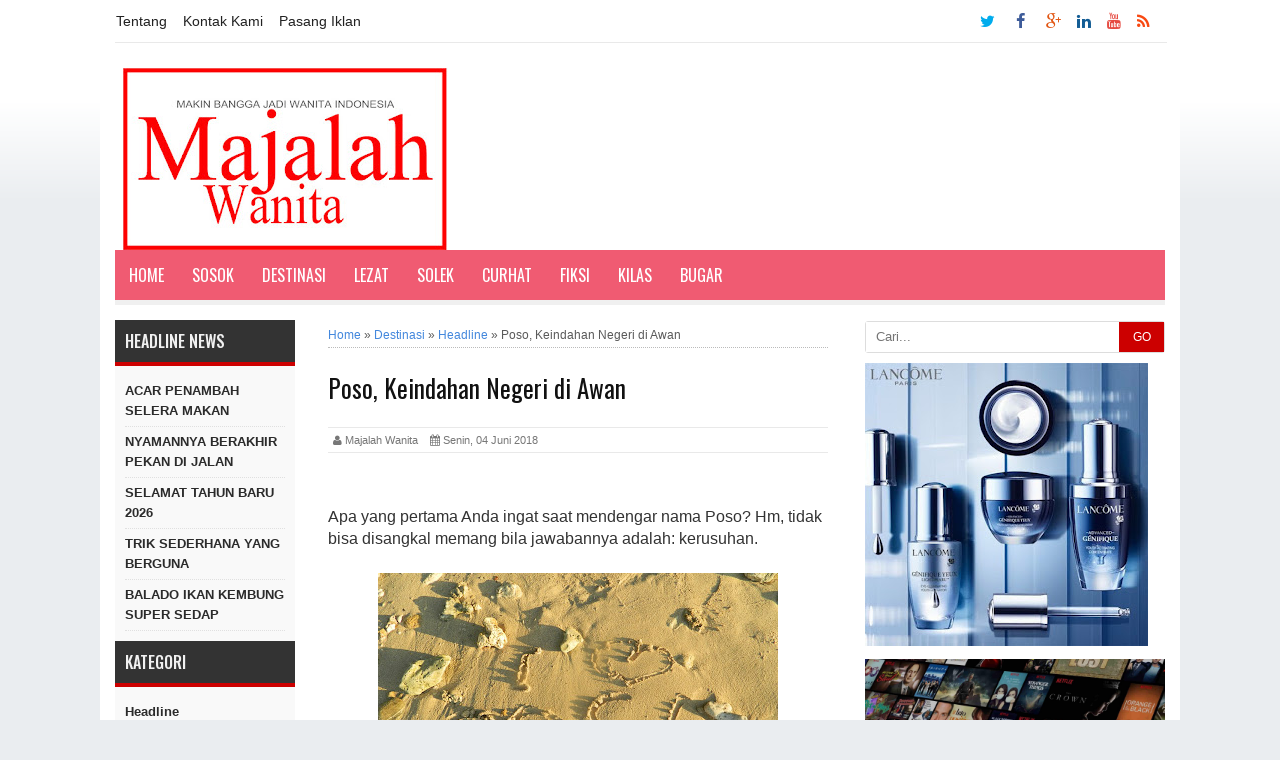

--- FILE ---
content_type: text/javascript; charset=UTF-8
request_url: https://www.majalahwanita.com/feeds/posts/summary?max-results=5&alt=json-in-script&callback=recentpostslist
body_size: 3223
content:
// API callback
recentpostslist({"version":"1.0","encoding":"UTF-8","feed":{"xmlns":"http://www.w3.org/2005/Atom","xmlns$openSearch":"http://a9.com/-/spec/opensearchrss/1.0/","xmlns$blogger":"http://schemas.google.com/blogger/2008","xmlns$georss":"http://www.georss.org/georss","xmlns$gd":"http://schemas.google.com/g/2005","xmlns$thr":"http://purl.org/syndication/thread/1.0","id":{"$t":"tag:blogger.com,1999:blog-3327358135168221476"},"updated":{"$t":"2026-01-11T21:19:07.716+07:00"},"category":[{"term":"Headline"},{"term":"Kilas"},{"term":"Lezat"},{"term":"Curhat"},{"term":"Sosok"},{"term":"Solek"},{"term":"Bugar"},{"term":"Destinasi"},{"term":"Inspirasi"},{"term":"Fiksi"},{"term":"Splash"},{"term":"Food-Travel"},{"term":"Headline.Lezat"},{"term":"Money"},{"term":"profil"}],"title":{"type":"text","$t":"Majalah Wanita"},"subtitle":{"type":"html","$t":""},"link":[{"rel":"http://schemas.google.com/g/2005#feed","type":"application/atom+xml","href":"https:\/\/www.majalahwanita.com\/feeds\/posts\/summary"},{"rel":"self","type":"application/atom+xml","href":"https:\/\/www.blogger.com\/feeds\/3327358135168221476\/posts\/summary?alt=json-in-script\u0026max-results=5"},{"rel":"alternate","type":"text/html","href":"https:\/\/www.majalahwanita.com\/"},{"rel":"hub","href":"http://pubsubhubbub.appspot.com/"},{"rel":"next","type":"application/atom+xml","href":"https:\/\/www.blogger.com\/feeds\/3327358135168221476\/posts\/summary?alt=json-in-script\u0026start-index=6\u0026max-results=5"}],"author":[{"name":{"$t":"Majalah Wanita"},"uri":{"$t":"http:\/\/www.blogger.com\/profile\/02398355018322604920"},"email":{"$t":"noreply@blogger.com"},"gd$image":{"rel":"http://schemas.google.com/g/2005#thumbnail","width":"16","height":"16","src":"https:\/\/img1.blogblog.com\/img\/b16-rounded.gif"}}],"generator":{"version":"7.00","uri":"http://www.blogger.com","$t":"Blogger"},"openSearch$totalResults":{"$t":"499"},"openSearch$startIndex":{"$t":"1"},"openSearch$itemsPerPage":{"$t":"5"},"entry":[{"id":{"$t":"tag:blogger.com,1999:blog-3327358135168221476.post-2639933107633422721"},"published":{"$t":"2026-01-11T20:21:00.002+07:00"},"updated":{"$t":"2026-01-11T21:19:07.631+07:00"},"category":[{"scheme":"http://www.blogger.com/atom/ns#","term":"Headline.Lezat"}],"title":{"type":"text","$t":"ACAR PENAMBAH SELERA MAKAN"},"summary":{"type":"text","$t":"Acar timun nyaris selalu ada di meja warung yang menjual sop atau soto.\nMenikmati sop betawi atau sop kaki kambing dengan taburan acar di atasnya auto mengangkat kelezatan hidangan.\nNasi goreng disantap dengan acar pun bisa jadi pilihan cerdas.\nIngin punya acar di atas meja \u0026amp; siap disantap kapan saja? Yuk coba bikin sendiri. Caranya mudah \u0026amp; ditanggung hasilnya nggak kalah sedap dengan "},"link":[{"rel":"replies","type":"application/atom+xml","href":"https:\/\/www.majalahwanita.com\/feeds\/2639933107633422721\/comments\/default","title":"Posting Komentar"},{"rel":"replies","type":"text/html","href":"https:\/\/www.majalahwanita.com\/2026\/01\/acar-penambah-selera-makan.html#comment-form","title":"0 Komentar"},{"rel":"edit","type":"application/atom+xml","href":"https:\/\/www.blogger.com\/feeds\/3327358135168221476\/posts\/default\/2639933107633422721"},{"rel":"self","type":"application/atom+xml","href":"https:\/\/www.blogger.com\/feeds\/3327358135168221476\/posts\/default\/2639933107633422721"},{"rel":"alternate","type":"text/html","href":"https:\/\/www.majalahwanita.com\/2026\/01\/acar-penambah-selera-makan.html","title":"ACAR PENAMBAH SELERA MAKAN"}],"author":[{"name":{"$t":"Majalah Wanita"},"uri":{"$t":"http:\/\/www.blogger.com\/profile\/02398355018322604920"},"email":{"$t":"noreply@blogger.com"},"gd$image":{"rel":"http://schemas.google.com/g/2005#thumbnail","width":"16","height":"16","src":"https:\/\/img1.blogblog.com\/img\/b16-rounded.gif"}}],"media$thumbnail":{"xmlns$media":"http://search.yahoo.com/mrss/","url":"https:\/\/blogger.googleusercontent.com\/img\/b\/R29vZ2xl\/AVvXsEisnQywqNCN3JjEwurs_o8kcZmFgRJgE8R-As06SDVMNFVFHWMmoSd7o3prn3Xi_pXVEJSVp6ZkFHO7-OOG7xvjoy5GXnqbuQVLtMzCxyTzTf6VERVEPSfhMFLngpUC6jP8E8FG8o7PvZ4QMHZVbGt04sXj-oSI0iUtejIefOeRe_hr79DaRYco0BOLzidv\/s72-w640-h526-c\/Acar.jpeg","height":"72","width":"72"},"thr$total":{"$t":"0"}},{"id":{"$t":"tag:blogger.com,1999:blog-3327358135168221476.post-6702890578307746760"},"published":{"$t":"2026-01-10T15:39:00.006+07:00"},"updated":{"$t":"2026-01-10T16:41:20.382+07:00"},"category":[{"scheme":"http://www.blogger.com/atom/ns#","term":"Headline"},{"scheme":"http://www.blogger.com/atom/ns#","term":"Kilas"}],"title":{"type":"text","$t":"NYAMANNYA BERAKHIR PEKAN DI JALAN"},"summary":{"type":"text","$t":"Akhir pekan adalah momen berharga untuk bisa menghabiskan waktu bersama keluarga tercinta.Sudah punya rencana apa akhir pekan ini?\u0026nbsp;Kalau belum ada agenda, gimana kalau menghabiskannya di jalan saja. Jalan santai tanpa takut disenggol kendaraan, sambil menikmati udara segar, menyaksikan ragam acara musik atau seni dan ditutup dengan kulineran.Senangnya bisa olah raga bareng keluargaBeragam "},"link":[{"rel":"replies","type":"application/atom+xml","href":"https:\/\/www.majalahwanita.com\/feeds\/6702890578307746760\/comments\/default","title":"Posting Komentar"},{"rel":"replies","type":"text/html","href":"https:\/\/www.majalahwanita.com\/2026\/01\/nyamannya-berakhir-pekan-di-jalan.html#comment-form","title":"0 Komentar"},{"rel":"edit","type":"application/atom+xml","href":"https:\/\/www.blogger.com\/feeds\/3327358135168221476\/posts\/default\/6702890578307746760"},{"rel":"self","type":"application/atom+xml","href":"https:\/\/www.blogger.com\/feeds\/3327358135168221476\/posts\/default\/6702890578307746760"},{"rel":"alternate","type":"text/html","href":"https:\/\/www.majalahwanita.com\/2026\/01\/nyamannya-berakhir-pekan-di-jalan.html","title":"NYAMANNYA BERAKHIR PEKAN DI JALAN"}],"author":[{"name":{"$t":"Majalah Wanita"},"uri":{"$t":"http:\/\/www.blogger.com\/profile\/02398355018322604920"},"email":{"$t":"noreply@blogger.com"},"gd$image":{"rel":"http://schemas.google.com/g/2005#thumbnail","width":"16","height":"16","src":"https:\/\/img1.blogblog.com\/img\/b16-rounded.gif"}}],"media$thumbnail":{"xmlns$media":"http://search.yahoo.com/mrss/","url":"https:\/\/blogger.googleusercontent.com\/img\/b\/R29vZ2xl\/AVvXsEhn5dp7BjbUkZPy_3RMD6-DWiB01ADPkydytVPxIwdLOH1ggB55zGH_QSyQGpgTKRkDRY0Wd895H6SUW-Hv__a5Lmyzfgua1wBAw2jnserYYY20p_9P1KQRPzXtdqXQzS8esKuvApqqqhBlUetExzBVIjTZLl-wE20Xx3IWZj-5z3_a6ETu2CS8R-RwLUd-\/s72-w640-h422-c\/WhatsApp%20Image%202026-01-10%20at%2014.14.14.jpeg","height":"72","width":"72"},"thr$total":{"$t":"0"}},{"id":{"$t":"tag:blogger.com,1999:blog-3327358135168221476.post-1681058929574244111"},"published":{"$t":"2026-01-01T05:44:00.003+07:00"},"updated":{"$t":"2026-01-01T08:12:32.890+07:00"},"title":{"type":"text","$t":"SELAMAT TAHUN BARU 2026"},"summary":{"type":"text","$t":""},"link":[{"rel":"replies","type":"application/atom+xml","href":"https:\/\/www.majalahwanita.com\/feeds\/1681058929574244111\/comments\/default","title":"Posting Komentar"},{"rel":"replies","type":"text/html","href":"https:\/\/www.majalahwanita.com\/2026\/01\/selamat-tahun-baru-2026.html#comment-form","title":"0 Komentar"},{"rel":"edit","type":"application/atom+xml","href":"https:\/\/www.blogger.com\/feeds\/3327358135168221476\/posts\/default\/1681058929574244111"},{"rel":"self","type":"application/atom+xml","href":"https:\/\/www.blogger.com\/feeds\/3327358135168221476\/posts\/default\/1681058929574244111"},{"rel":"alternate","type":"text/html","href":"https:\/\/www.majalahwanita.com\/2026\/01\/selamat-tahun-baru-2026.html","title":"SELAMAT TAHUN BARU 2026"}],"author":[{"name":{"$t":"Majalah Wanita"},"uri":{"$t":"http:\/\/www.blogger.com\/profile\/02398355018322604920"},"email":{"$t":"noreply@blogger.com"},"gd$image":{"rel":"http://schemas.google.com/g/2005#thumbnail","width":"16","height":"16","src":"https:\/\/img1.blogblog.com\/img\/b16-rounded.gif"}}],"media$thumbnail":{"xmlns$media":"http://search.yahoo.com/mrss/","url":"https:\/\/blogger.googleusercontent.com\/img\/b\/R29vZ2xl\/AVvXsEifjhuUu3Hgbcl7Cc-e0iWnQsxX3BIyZNDavw0RPwkOC7SrLlSYFIm5flUQGQ4zVZp-tt8K3JHoUyNUq9vZQa9knHWPjd01usmPxfNyVhP50X2fp1tlPRKC0Dgu7rDIeYQcPxdEXVqVMaJ_xmzm0UhvxL4nj1eNZRfWMH63hCT1SxkomHmWc0cZYSaQ-ZEm\/s72-w376-h640-c\/dc2752f4d5f2b00608c5db6b704054aa.jpg","height":"72","width":"72"},"thr$total":{"$t":"0"}},{"id":{"$t":"tag:blogger.com,1999:blog-3327358135168221476.post-938693814963268560"},"published":{"$t":"2025-10-15T10:00:00.009+07:00"},"updated":{"$t":"2025-10-15T10:02:09.882+07:00"},"category":[{"scheme":"http://www.blogger.com/atom/ns#","term":"Headline"},{"scheme":"http://www.blogger.com/atom/ns#","term":"Kilas"}],"title":{"type":"text","$t":"TRIK SEDERHANA YANG BERGUNA"},"summary":{"type":"text","$t":"Dalam kehidupan sehari-hari tidak jarang kita menemui masalah kecil tapi bikin jengkel.\nBerita baiknya, kalau rajin ngintip media sosial kadang kita menemukan konten yang memberi solusi dari masalah yang sedang kita hadapi.Ini dia beberapa diantaranya.\nMembuka tutup botol yang kerasAda botol berisi selai atau pikckle yang kadang sulit dibuka, sudah diputar keras masih juga tidak bergerak.\nCoba "},"link":[{"rel":"replies","type":"application/atom+xml","href":"https:\/\/www.majalahwanita.com\/feeds\/938693814963268560\/comments\/default","title":"Posting Komentar"},{"rel":"replies","type":"text/html","href":"https:\/\/www.majalahwanita.com\/2025\/10\/trik-sederhana-yang-berguna.html#comment-form","title":"0 Komentar"},{"rel":"edit","type":"application/atom+xml","href":"https:\/\/www.blogger.com\/feeds\/3327358135168221476\/posts\/default\/938693814963268560"},{"rel":"self","type":"application/atom+xml","href":"https:\/\/www.blogger.com\/feeds\/3327358135168221476\/posts\/default\/938693814963268560"},{"rel":"alternate","type":"text/html","href":"https:\/\/www.majalahwanita.com\/2025\/10\/trik-sederhana-yang-berguna.html","title":"TRIK SEDERHANA YANG BERGUNA"}],"author":[{"name":{"$t":"Majalah Wanita"},"uri":{"$t":"http:\/\/www.blogger.com\/profile\/02398355018322604920"},"email":{"$t":"noreply@blogger.com"},"gd$image":{"rel":"http://schemas.google.com/g/2005#thumbnail","width":"16","height":"16","src":"https:\/\/img1.blogblog.com\/img\/b16-rounded.gif"}}],"media$thumbnail":{"xmlns$media":"http://search.yahoo.com/mrss/","url":"https:\/\/blogger.googleusercontent.com\/img\/b\/R29vZ2xl\/AVvXsEiqZGENMjqSK3u4gkPlpFwSCHOfqPhaUgZ5_sjivS50y5JhsdEGTzmy25wB0-D8AJ5DiDMaEbCQPweCf98NRSX_uwR50yTKeQlPnWuP1fAjoh5nKSLNAEe8-meCN1XYI7K3SVsLe9HYC6BlCJ77UEqOFGKV03D2Z5LndU3Za7NXme0YI-P2TmzLddDwqmB3\/s72-w640-h426-c\/TRIK%20SEDERHANA%20YANG%20BERGUNA.jpg","height":"72","width":"72"},"thr$total":{"$t":"0"}},{"id":{"$t":"tag:blogger.com,1999:blog-3327358135168221476.post-2183943300846235637"},"published":{"$t":"2025-10-11T13:13:00.008+07:00"},"updated":{"$t":"2025-10-11T14:02:28.975+07:00"},"category":[{"scheme":"http://www.blogger.com/atom/ns#","term":"Headline.Lezat"}],"title":{"type":"text","$t":"BALADO IKAN KEMBUNG SUPER SEDAP"},"summary":{"type":"text","$t":"Ada masakan yang selalu berhasil menambah selera makan, salah satunya masakan balado (dalam bahasa Minang balado artinya bercabe).\nBalado Ikan Kembung ini, ditanggung akan bikin semua anggota keluarga makan enak. Karena memang super sedap.Ingin coba? Berikut resepnya.BALADO IKAN KEMBUNG)*\u0026nbsp;\nBahan: Ikan kembung segar 2 ekor ukuran sedangMinyak gorengDaun jeruk 1 lebarGula putih 2 sdtGaram "},"link":[{"rel":"replies","type":"application/atom+xml","href":"https:\/\/www.majalahwanita.com\/feeds\/2183943300846235637\/comments\/default","title":"Posting Komentar"},{"rel":"replies","type":"text/html","href":"https:\/\/www.majalahwanita.com\/2025\/10\/balado-ikan-kembung.html#comment-form","title":"0 Komentar"},{"rel":"edit","type":"application/atom+xml","href":"https:\/\/www.blogger.com\/feeds\/3327358135168221476\/posts\/default\/2183943300846235637"},{"rel":"self","type":"application/atom+xml","href":"https:\/\/www.blogger.com\/feeds\/3327358135168221476\/posts\/default\/2183943300846235637"},{"rel":"alternate","type":"text/html","href":"https:\/\/www.majalahwanita.com\/2025\/10\/balado-ikan-kembung.html","title":"BALADO IKAN KEMBUNG SUPER SEDAP"}],"author":[{"name":{"$t":"Majalah Wanita"},"uri":{"$t":"http:\/\/www.blogger.com\/profile\/02398355018322604920"},"email":{"$t":"noreply@blogger.com"},"gd$image":{"rel":"http://schemas.google.com/g/2005#thumbnail","width":"16","height":"16","src":"https:\/\/img1.blogblog.com\/img\/b16-rounded.gif"}}],"media$thumbnail":{"xmlns$media":"http://search.yahoo.com/mrss/","url":"https:\/\/blogger.googleusercontent.com\/img\/b\/R29vZ2xl\/AVvXsEhXEokRDvmt7oGZARwHgGwwGzFjStoxf0rnUxm0tiVS9gDksITzwEN3cAEVQFRpQOOM9-QzV-oUIF6rCQHpi_VjKkEEpax3ebIxnPhmjmY0ePLIcFYMkZ0AY21_yTcrtbaR-SPV-WzH2GAVTVYm_mxB6DNiQtjI0ZRSicORLKZxoMIPISSc3V4F9sIBEagn\/s72-w400-h389-c\/resepMWjpg.jpg","height":"72","width":"72"},"thr$total":{"$t":"0"}}]}});

--- FILE ---
content_type: text/javascript; charset=UTF-8
request_url: https://www.majalahwanita.com/feeds/posts/default/-/Headline?alt=json-in-script&callback=relpostimgthum&max-results=50
body_size: 110208
content:
// API callback
relpostimgthum({"version":"1.0","encoding":"UTF-8","feed":{"xmlns":"http://www.w3.org/2005/Atom","xmlns$openSearch":"http://a9.com/-/spec/opensearchrss/1.0/","xmlns$blogger":"http://schemas.google.com/blogger/2008","xmlns$georss":"http://www.georss.org/georss","xmlns$gd":"http://schemas.google.com/g/2005","xmlns$thr":"http://purl.org/syndication/thread/1.0","id":{"$t":"tag:blogger.com,1999:blog-3327358135168221476"},"updated":{"$t":"2026-01-11T21:19:07.716+07:00"},"category":[{"term":"Headline"},{"term":"Kilas"},{"term":"Lezat"},{"term":"Curhat"},{"term":"Sosok"},{"term":"Solek"},{"term":"Bugar"},{"term":"Destinasi"},{"term":"Inspirasi"},{"term":"Fiksi"},{"term":"Splash"},{"term":"Food-Travel"},{"term":"Headline.Lezat"},{"term":"Money"},{"term":"profil"}],"title":{"type":"text","$t":"Majalah Wanita"},"subtitle":{"type":"html","$t":""},"link":[{"rel":"http://schemas.google.com/g/2005#feed","type":"application/atom+xml","href":"https:\/\/www.majalahwanita.com\/feeds\/posts\/default"},{"rel":"self","type":"application/atom+xml","href":"https:\/\/www.blogger.com\/feeds\/3327358135168221476\/posts\/default\/-\/Headline?alt=json-in-script\u0026max-results=50"},{"rel":"alternate","type":"text/html","href":"https:\/\/www.majalahwanita.com\/search\/label\/Headline"},{"rel":"hub","href":"http://pubsubhubbub.appspot.com/"},{"rel":"next","type":"application/atom+xml","href":"https:\/\/www.blogger.com\/feeds\/3327358135168221476\/posts\/default\/-\/Headline\/-\/Headline?alt=json-in-script\u0026start-index=51\u0026max-results=50"}],"author":[{"name":{"$t":"Majalah Wanita"},"uri":{"$t":"http:\/\/www.blogger.com\/profile\/02398355018322604920"},"email":{"$t":"noreply@blogger.com"},"gd$image":{"rel":"http://schemas.google.com/g/2005#thumbnail","width":"16","height":"16","src":"https:\/\/img1.blogblog.com\/img\/b16-rounded.gif"}}],"generator":{"version":"7.00","uri":"http://www.blogger.com","$t":"Blogger"},"openSearch$totalResults":{"$t":"448"},"openSearch$startIndex":{"$t":"1"},"openSearch$itemsPerPage":{"$t":"50"},"entry":[{"id":{"$t":"tag:blogger.com,1999:blog-3327358135168221476.post-6702890578307746760"},"published":{"$t":"2026-01-10T15:39:00.006+07:00"},"updated":{"$t":"2026-01-10T16:41:20.382+07:00"},"category":[{"scheme":"http://www.blogger.com/atom/ns#","term":"Headline"},{"scheme":"http://www.blogger.com/atom/ns#","term":"Kilas"}],"title":{"type":"text","$t":"NYAMANNYA BERAKHIR PEKAN DI JALAN"},"content":{"type":"html","$t":"\u003Cp\u003EAkhir pekan adalah momen berharga untuk bisa menghabiskan waktu bersama keluarga tercinta.\u003C\/p\u003E\u003Cp\u003ESudah punya rencana apa akhir pekan ini?\u0026nbsp;\u003C\/p\u003E\u003Cp\u003EKalau belum ada agenda, gimana kalau menghabiskannya di jalan saja. Jalan santai tanpa takut disenggol kendaraan, sambil menikmati udara segar, menyaksikan ragam acara musik atau seni dan ditutup dengan kulineran.\u003C\/p\u003E\u003Ctable align=\"center\" cellpadding=\"0\" cellspacing=\"0\" class=\"tr-caption-container\" style=\"margin-left: auto; margin-right: auto;\"\u003E\u003Ctbody\u003E\u003Ctr\u003E\u003Ctd style=\"text-align: center;\"\u003E\u003Cspan style=\"margin-left: auto; margin-right: auto;\"\u003E\u003Ca href=\"http:\/\/www.majalahwanita.com\" target=\"_blank\"\u003E\u003Cimg border=\"0\" data-original-height=\"843\" data-original-width=\"1280\" height=\"422\" src=\"https:\/\/blogger.googleusercontent.com\/img\/b\/R29vZ2xl\/AVvXsEhn5dp7BjbUkZPy_3RMD6-DWiB01ADPkydytVPxIwdLOH1ggB55zGH_QSyQGpgTKRkDRY0Wd895H6SUW-Hv__a5Lmyzfgua1wBAw2jnserYYY20p_9P1KQRPzXtdqXQzS8esKuvApqqqhBlUetExzBVIjTZLl-wE20Xx3IWZj-5z3_a6ETu2CS8R-RwLUd-\/w640-h422\/WhatsApp%20Image%202026-01-10%20at%2014.14.14.jpeg\" width=\"640\" \/\u003E\u003C\/a\u003E\u003C\/span\u003E\u003C\/td\u003E\u003C\/tr\u003E\u003Ctr\u003E\u003Ctd class=\"tr-caption\" style=\"text-align: center;\"\u003E\u003Ca href=\"http:\/\/www.majalahwanita.com\" target=\"_blank\"\u003ESenangnya bisa olah raga bareng keluarga\u003C\/a\u003E\u003C\/td\u003E\u003C\/tr\u003E\u003C\/tbody\u003E\u003C\/table\u003E\u003Cbr \/\u003E\u003Ctable align=\"center\" cellpadding=\"0\" cellspacing=\"0\" class=\"tr-caption-container\" style=\"margin-left: auto; margin-right: auto;\"\u003E\u003Ctbody\u003E\u003Ctr\u003E\u003Ctd style=\"text-align: center;\"\u003E\u003Ca href=\"http:\/\/www.majalahwanita.com\" style=\"margin-left: auto; margin-right: auto;\" target=\"_blank\"\u003E\u003Cimg border=\"0\" data-original-height=\"933\" data-original-width=\"1280\" height=\"466\" src=\"https:\/\/blogger.googleusercontent.com\/img\/b\/R29vZ2xl\/AVvXsEhttHtGAAct9qyuL66PUtxz1fXr75jlRYuZcV2iry3yeWfCM7MEt1J_oIIhBttG1X5RMcVpPGbqNRrn3Edwlh-MRzDYDw2vl5UeTpClmk1dPZmH6Yjon-SmzjKKR_CN0HBB8TUT-TE66P1PL29RVutiJMAmi2UXzDUJWOtqDGc5bT6Tm4FH1h8pbIEoHrTZ\/w640-h466\/WhatsApp%20Image%202026-01-10%20at%2014.14.15.jpeg\" width=\"640\" \/\u003E\u003C\/a\u003E\u003C\/td\u003E\u003C\/tr\u003E\u003Ctr\u003E\u003Ctd class=\"tr-caption\" style=\"text-align: center;\"\u003EBeragam buah potong bisa dipilih di area CFD\u003C\/td\u003E\u003C\/tr\u003E\u003C\/tbody\u003E\u003C\/table\u003E\u003Cbr \/\u003E\u003Ctable align=\"center\" cellpadding=\"0\" cellspacing=\"0\" class=\"tr-caption-container\" style=\"margin-left: auto; margin-right: auto;\"\u003E\u003Ctbody\u003E\u003Ctr\u003E\u003Ctd style=\"text-align: center;\"\u003E\u003Ca href=\"http:\/\/www.majalahwanita.com\" style=\"margin-left: auto; margin-right: auto;\" target=\"_blank\"\u003E\u003Cimg border=\"0\" data-original-height=\"1280\" data-original-width=\"726\" height=\"640\" src=\"https:\/\/blogger.googleusercontent.com\/img\/b\/R29vZ2xl\/AVvXsEh41nhsr4rPYz_y4JCPwCheYqcwdJ6xTYJuyAIe71Jntym_cXIQvGLSGVNngwAQxCNHpTILr8ix1dlzpijvjZDEp5mlzo3DF0hIpIrU9J7SxMz9NdWEmtKW9_Igzb0ql7qwaqM-dE7uZKCtOegZisXqgT2GrXTCf5uFOm8m9-lnFyU3A2lesZi-Rg85Bnst\/w365-h640\/WhatsApp%20Image%202026-01-10%20at%2014.14.15a.jpeg\" width=\"365\" \/\u003E\u003C\/a\u003E\u003C\/td\u003E\u003C\/tr\u003E\u003Ctr\u003E\u003Ctd class=\"tr-caption\" style=\"text-align: center;\"\u003ETernyata penjual empek2 pun ada\u003C\/td\u003E\u003C\/tr\u003E\u003C\/tbody\u003E\u003C\/table\u003E\u003Cbr \/\u003E\u003Ctable align=\"center\" cellpadding=\"0\" cellspacing=\"0\" class=\"tr-caption-container\" style=\"margin-left: auto; margin-right: auto;\"\u003E\u003Ctbody\u003E\u003Ctr\u003E\u003Ctd style=\"text-align: center;\"\u003E\u003Ca href=\"http:\/\/www.majalahwanita.com\" style=\"margin-left: auto; margin-right: auto;\" target=\"_blank\"\u003E\u003Cimg border=\"0\" data-original-height=\"746\" data-original-width=\"1280\" height=\"374\" src=\"https:\/\/blogger.googleusercontent.com\/img\/b\/R29vZ2xl\/[base64]\/w640-h374\/WhatsApp%20Image%202026-01-10%20at%2014.14.16.jpeg\" width=\"640\" \/\u003E\u003C\/a\u003E\u003C\/td\u003E\u003C\/tr\u003E\u003Ctr\u003E\u003Ctd class=\"tr-caption\" style=\"text-align: center;\"\u003EBuah segar menggoda sekali\u003C\/td\u003E\u003C\/tr\u003E\u003C\/tbody\u003E\u003C\/table\u003E\u003Cbr \/\u003E\u003Ctable align=\"center\" cellpadding=\"0\" cellspacing=\"0\" class=\"tr-caption-container\" style=\"margin-left: auto; margin-right: auto;\"\u003E\u003Ctbody\u003E\u003Ctr\u003E\u003Ctd style=\"text-align: center;\"\u003E\u003Cspan style=\"margin-left: auto; margin-right: auto;\"\u003E\u003Ca href=\"http:\/\/www.majalahwanita.com\" target=\"_blank\"\u003E\u003Cimg border=\"0\" data-original-height=\"934\" data-original-width=\"1280\" height=\"469\" src=\"https:\/\/blogger.googleusercontent.com\/img\/b\/R29vZ2xl\/AVvXsEjb9U02BWjbvN7Tkt6MrAG726JAggVEzDj93Oedknd2Yy3AcONB-zjb9cnMlgIGjEkrMV7iqlUgUgZqrvFoN2cppRTXVNMwCXdPlsAOPKcznSOO2sEZwormTtmjTkHCDUk3UUQcFgsBIhJZlayDS4uhWnmj114xFAQLOoIcZGPiKvKaRsZsYTBFmawH-k6E\/w640-h469\/WhatsApp%20Image%202026-01-10%20at%2014.14.16a.jpeg\" width=\"640\" \/\u003E\u003C\/a\u003E\u003C\/span\u003E\u003C\/td\u003E\u003C\/tr\u003E\u003Ctr\u003E\u003Ctd class=\"tr-caption\" style=\"text-align: center;\"\u003E\u003Ca href=\"http:\/\/www.majalahwanita.com\" target=\"_blank\"\u003EHotel berbintang pun buka stand di area CFD\u003C\/a\u003E\u003C\/td\u003E\u003C\/tr\u003E\u003C\/tbody\u003E\u003C\/table\u003E\u003Cbr \/\u003E\u003Ctable align=\"center\" cellpadding=\"0\" cellspacing=\"0\" class=\"tr-caption-container\" style=\"margin-left: auto; margin-right: auto;\"\u003E\u003Ctbody\u003E\u003Ctr\u003E\u003Ctd style=\"text-align: center;\"\u003E\u003Ca href=\"http:\/\/www.majalahwanita.com\" style=\"margin-left: auto; margin-right: auto;\" target=\"_blank\"\u003E\u003Cimg border=\"0\" data-original-height=\"652\" data-original-width=\"1280\" height=\"326\" src=\"https:\/\/blogger.googleusercontent.com\/img\/b\/R29vZ2xl\/AVvXsEgi7gCRwDkilo6qw61uup1R5e_zhTHrcJ6NIosuuE3-IwxVfHy7GfxH4jXVT4hmaK1OX5M9PiZ6TatxGKg4Ad9KuaObOxcAQmS07PkNohahEHcMlDIHjr-duW3_vomHT8KW7Kmdpuv1SNHp4bYOrMbYcr2QqaQWQ_xJw6g9sLnTJ8qS3y2DUjMIb5x6ZWaz\/w640-h326\/WhatsApp%20Image%202026-01-10%20at%2014.14.17.jpeg\" width=\"640\" \/\u003E\u003C\/a\u003E\u003C\/td\u003E\u003C\/tr\u003E\u003Ctr\u003E\u003Ctd class=\"tr-caption\" style=\"text-align: center;\"\u003EMenikmati udara pagi yang segar di tengah kota Jakarta\u003C\/td\u003E\u003C\/tr\u003E\u003C\/tbody\u003E\u003C\/table\u003E\u003Cbr \/\u003E\u003Cp\u003EYuk jalan ke\u0026nbsp; CFD (Car Free Day). Jika awalnya CFD hanya ada di Jakarta, kini ada hampir di setiap kota.\u0026nbsp;\u0026nbsp;\u003C\/p\u003E\u003Cp\u003ESiapkan outfit nyaman \u0026amp; sekadar uang jajan, dijamin akhir pekan Anda \u0026amp; keluarga menyenangkan.***MH\u003C\/p\u003E\u003Cp\u003EFoto2: MH\u003C\/p\u003E\u003Cp\u003E#CFDsudirmanthamrin\u003C\/p\u003E\u003Cp\u003E#CFDjakarta\u003C\/p\u003E\u003Cp\u003E#jalansantai\u003C\/p\u003E\u003Cp\u003E#akhirpekan\u003C\/p\u003E\u003Cp\u003E#nyaman\u003C\/p\u003E\u003Cp\u003E#keluarga\u003C\/p\u003E"},"link":[{"rel":"replies","type":"application/atom+xml","href":"https:\/\/www.majalahwanita.com\/feeds\/6702890578307746760\/comments\/default","title":"Posting Komentar"},{"rel":"replies","type":"text/html","href":"https:\/\/www.majalahwanita.com\/2026\/01\/nyamannya-berakhir-pekan-di-jalan.html#comment-form","title":"0 Komentar"},{"rel":"edit","type":"application/atom+xml","href":"https:\/\/www.blogger.com\/feeds\/3327358135168221476\/posts\/default\/6702890578307746760"},{"rel":"self","type":"application/atom+xml","href":"https:\/\/www.blogger.com\/feeds\/3327358135168221476\/posts\/default\/6702890578307746760"},{"rel":"alternate","type":"text/html","href":"https:\/\/www.majalahwanita.com\/2026\/01\/nyamannya-berakhir-pekan-di-jalan.html","title":"NYAMANNYA BERAKHIR PEKAN DI JALAN"}],"author":[{"name":{"$t":"Majalah Wanita"},"uri":{"$t":"http:\/\/www.blogger.com\/profile\/02398355018322604920"},"email":{"$t":"noreply@blogger.com"},"gd$image":{"rel":"http://schemas.google.com/g/2005#thumbnail","width":"16","height":"16","src":"https:\/\/img1.blogblog.com\/img\/b16-rounded.gif"}}],"media$thumbnail":{"xmlns$media":"http://search.yahoo.com/mrss/","url":"https:\/\/blogger.googleusercontent.com\/img\/b\/R29vZ2xl\/AVvXsEhn5dp7BjbUkZPy_3RMD6-DWiB01ADPkydytVPxIwdLOH1ggB55zGH_QSyQGpgTKRkDRY0Wd895H6SUW-Hv__a5Lmyzfgua1wBAw2jnserYYY20p_9P1KQRPzXtdqXQzS8esKuvApqqqhBlUetExzBVIjTZLl-wE20Xx3IWZj-5z3_a6ETu2CS8R-RwLUd-\/s72-w640-h422-c\/WhatsApp%20Image%202026-01-10%20at%2014.14.14.jpeg","height":"72","width":"72"},"thr$total":{"$t":"0"}},{"id":{"$t":"tag:blogger.com,1999:blog-3327358135168221476.post-938693814963268560"},"published":{"$t":"2025-10-15T10:00:00.009+07:00"},"updated":{"$t":"2025-10-15T10:02:09.882+07:00"},"category":[{"scheme":"http://www.blogger.com/atom/ns#","term":"Headline"},{"scheme":"http://www.blogger.com/atom/ns#","term":"Kilas"}],"title":{"type":"text","$t":"TRIK SEDERHANA YANG BERGUNA"},"content":{"type":"html","$t":"\u003Cp\u003EDalam kehidupan sehari-hari tidak jarang kita menemui masalah kecil tapi bikin jengkel.\u003C\/p\u003E\u003Ctable align=\"center\" cellpadding=\"0\" cellspacing=\"0\" class=\"tr-caption-container\" style=\"margin-left: auto; margin-right: auto;\"\u003E\u003Ctbody\u003E\u003Ctr\u003E\u003Ctd style=\"text-align: center;\"\u003E\u003Ca href=\"http:\/\/www.majalahwanita.com\" style=\"margin-left: auto; margin-right: auto;\" target=\"_blank\"\u003E\u003Cimg border=\"0\" data-original-height=\"1040\" data-original-width=\"1560\" height=\"426\" src=\"https:\/\/blogger.googleusercontent.com\/img\/b\/R29vZ2xl\/AVvXsEiqZGENMjqSK3u4gkPlpFwSCHOfqPhaUgZ5_sjivS50y5JhsdEGTzmy25wB0-D8AJ5DiDMaEbCQPweCf98NRSX_uwR50yTKeQlPnWuP1fAjoh5nKSLNAEe8-meCN1XYI7K3SVsLe9HYC6BlCJ77UEqOFGKV03D2Z5LndU3Za7NXme0YI-P2TmzLddDwqmB3\/w640-h426\/TRIK%20SEDERHANA%20YANG%20BERGUNA.jpg\" width=\"640\" \/\u003E\u003C\/a\u003E\u003C\/td\u003E\u003C\/tr\u003E\u003Ctr\u003E\u003Ctd class=\"tr-caption\" style=\"text-align: center;\"\u003E\u003C\/td\u003E\u003C\/tr\u003E\u003C\/tbody\u003E\u003C\/table\u003E\n\u003Cp\u003EBerita baiknya, kalau rajin ngintip media sosial kadang kita menemukan konten yang memberi solusi dari masalah yang sedang kita hadapi.\u003Cbr \/\u003EIni dia beberapa diantaranya.\u003C\/p\u003E\n\u003Cp\u003E\u003Cspan style=\"font-size: x-large;\"\u003E\u003Cb\u003EMembuka tutup botol yang keras\u003C\/b\u003E\u003Cbr \/\u003E\u003C\/span\u003EAda botol berisi selai atau pikckle yang kadang sulit dibuka, sudah diputar keras masih juga tidak bergerak.\u003C\/p\u003E\n\u003Cp\u003ECoba trik ini, gunakan sendok untuk mencongkel sedikit bagian bawah tutup botol, lalu putar kembali, tutup botol pun bisa dengan mudah terbuka.\u003C\/p\u003E\n\u003Cp\u003E\u003Cspan style=\"font-size: x-large;\"\u003E\u003Cb\u003ESendal jepit kebesaran\u003Cbr \/\u003E\u003C\/b\u003E\u003C\/span\u003ETitip beli sendal jepit ke orang lain eh begitu dipakai kok kebesaran. Makainya jadi males, karena seperti pinjam selop orang.\u003C\/p\u003E\n\u003Cp\u003EGak usah gusar. Cukup didihkan air sebanyak yang bisa merendam sepasang sandal itu. Rendam sekitar 10 - 15 menit, dan sendal pun berkurang besarnya.\u003C\/p\u003E\n\u003Cp\u003E\u003Cb\u003E\u003Cspan style=\"font-size: x-large;\"\u003ENasi keras karena lama di rice cooker\u003Cbr \/\u003E\u003C\/span\u003E\u003C\/b\u003ENasi yang terlalu lama di rice cooker akan menjadi kering \u0026amp; cenderung keras, sehingga kurang enak saat dimakan.\u003C\/p\u003E\n\u003Cp\u003EAgar nasi bisa kembali enak disantap, tuangi dengan sedikit air nasi yang masih ada di dalam rice cooker, tekan kembali tombol menghangatkan nasi. Tunggu sekitar 10 menit. Ketika dibuka lagi nasi sudah kembali normal. Siap disantap lagi dengan nikmat.\u003C\/p\u003E\n\u003Cp\u003E\u003Cb\u003E\u003Cspan style=\"font-size: x-large;\"\u003EHilangkan karat di besi \u003C\/span\u003E\u003C\/b\u003E\u003Cbr \/\u003EPeralatan yang terbuat dari besi di rumah Anda mulai berkarat? Sudah coba disikat tetap tak berubah.\u003C\/p\u003E\n\u003Cp\u003EGunakan garam sebagai senjatanya. Taburi\/ olesi peralatan yang berkarat itu dengan garam secukupnya, diamkan sekitar 10 menit, lalu coba gosok dan cuci lagi. Hasilnya? Barang yang mulai berkarat itu bisa kembali bersih.\u003C\/p\u003E\n\u003Cp\u003E\u003Cb\u003E\u003Cspan style=\"font-size: x-large;\"\u003EUsir semut \u003Cbr \/\u003E\u003C\/span\u003E\u003C\/b\u003EMengusir semut tak perlu pakai bahan kimia. Cukup geprek bawang putih, letakkan di dekat kerumunan semut, pelan2 semut akan menjauh dan menghilang.\u003C\/p\u003E\n\u003Cp\u003E\u003Cb\u003E\u003Cspan style=\"font-size: x-large;\"\u003ERambut kena permen karet\u003C\/span\u003E\u003C\/b\u003E\u003Cbr \/\u003ETak sengaja rambut indah Anda kena permen karet. Karena sulit dihilangkan, biasanya kita gunting rambut yang kena permen karet itu. Rusak deh model rambut kebanggaan Anda.\u003C\/p\u003E\n\u003Cp\u003EPadahal, rambut gak harus digunting, karena ada trik yang cukup mudah untuk mengangkat permen karet dari rambut. Ambil es batu lalu gosokkan di rambut yang tertempel permen karet, sebentar kemudian permen karet bisa ditarik tanpa merusak rambut.\u003C\/p\u003E\n\u003Cp\u003ESelamat mencoba.*** \u003Cb\u003ELK\u003C\/b\u003E\u003C\/p\u003E\n\u003Cp\u003EFoto ilustrasi: Pexels\/ Roman Odintsov\u003C\/p\u003E\n\u003Cp\u003E#triksederhana\u003Cbr \/\u003E#trikseharihari\u003Cbr \/\u003E#solusi\u003Cbr \/\u003E#masalah\u003Cbr \/\u003E#sederhana\u003Cbr \/\u003E#trik\u003C\/p\u003E"},"link":[{"rel":"replies","type":"application/atom+xml","href":"https:\/\/www.majalahwanita.com\/feeds\/938693814963268560\/comments\/default","title":"Posting Komentar"},{"rel":"replies","type":"text/html","href":"https:\/\/www.majalahwanita.com\/2025\/10\/trik-sederhana-yang-berguna.html#comment-form","title":"0 Komentar"},{"rel":"edit","type":"application/atom+xml","href":"https:\/\/www.blogger.com\/feeds\/3327358135168221476\/posts\/default\/938693814963268560"},{"rel":"self","type":"application/atom+xml","href":"https:\/\/www.blogger.com\/feeds\/3327358135168221476\/posts\/default\/938693814963268560"},{"rel":"alternate","type":"text/html","href":"https:\/\/www.majalahwanita.com\/2025\/10\/trik-sederhana-yang-berguna.html","title":"TRIK SEDERHANA YANG BERGUNA"}],"author":[{"name":{"$t":"Majalah Wanita"},"uri":{"$t":"http:\/\/www.blogger.com\/profile\/02398355018322604920"},"email":{"$t":"noreply@blogger.com"},"gd$image":{"rel":"http://schemas.google.com/g/2005#thumbnail","width":"16","height":"16","src":"https:\/\/img1.blogblog.com\/img\/b16-rounded.gif"}}],"media$thumbnail":{"xmlns$media":"http://search.yahoo.com/mrss/","url":"https:\/\/blogger.googleusercontent.com\/img\/b\/R29vZ2xl\/AVvXsEiqZGENMjqSK3u4gkPlpFwSCHOfqPhaUgZ5_sjivS50y5JhsdEGTzmy25wB0-D8AJ5DiDMaEbCQPweCf98NRSX_uwR50yTKeQlPnWuP1fAjoh5nKSLNAEe8-meCN1XYI7K3SVsLe9HYC6BlCJ77UEqOFGKV03D2Z5LndU3Za7NXme0YI-P2TmzLddDwqmB3\/s72-w640-h426-c\/TRIK%20SEDERHANA%20YANG%20BERGUNA.jpg","height":"72","width":"72"},"thr$total":{"$t":"0"}},{"id":{"$t":"tag:blogger.com,1999:blog-3327358135168221476.post-4666146743135569677"},"published":{"$t":"2025-10-01T12:32:00.006+07:00"},"updated":{"$t":"2025-10-01T13:32:17.287+07:00"},"category":[{"scheme":"http://www.blogger.com/atom/ns#","term":"Curhat"},{"scheme":"http://www.blogger.com/atom/ns#","term":"Headline"}],"title":{"type":"text","$t":"ANAK SUKA FLEXING ALASANNYA BIKIN HARU"},"content":{"type":"html","$t":"\u003Cp\u003E\u003C\/p\u003E\u003Ctable align=\"center\" cellpadding=\"0\" cellspacing=\"0\" class=\"tr-caption-container\" style=\"margin-left: auto; margin-right: auto;\"\u003E\u003Ctbody\u003E\u003Ctr\u003E\u003Ctd style=\"text-align: center;\"\u003E\u003Cspan style=\"margin-left: auto; margin-right: auto;\"\u003E\u003Ca href=\"http:\/\/www.majalahwanita.com\" target=\"_blank\"\u003E\u003Cimg border=\"0\" data-original-height=\"1280\" data-original-width=\"853\" height=\"640\" src=\"https:\/\/blogger.googleusercontent.com\/img\/b\/R29vZ2xl\/AVvXsEjVpaOTSt3qEb0D26Fa2ax-0zGJ5-eUc24fEWexQlCVBLz5dGAEgYszw0TNySs1hK821IlLD8pujoyCTenPG0ZBVTtiAHiUWm2NFOJDF8qeNOfpLYItLxG6TeQq7g5NuIOHTS0e6aY-6qqwM6rB7Jc1hrSYj9qCHQ0XQmV1JsHTmguZsxctq0Yf0PBBQlan\/w426-h640\/ANAK%20SUKA%20FLEXING%20ALASANNYA%20BIKIN%20HARU.jpg\" width=\"426\" \/\u003E\u003C\/a\u003E\u003C\/span\u003E\u003C\/td\u003E\u003C\/tr\u003E\u003Ctr\u003E\u003Ctd class=\"tr-caption\" style=\"text-align: center;\"\u003E\u003Cbr \/\u003E\u003C\/td\u003E\u003C\/tr\u003E\u003C\/tbody\u003E\u003C\/table\u003E\u003Cb\u003ECURHAT\u003C\/b\u003E:\u0026nbsp;\u003Cspan style=\"font-family: arial; font-size: large;\"\u003ESaya ibu rumah tangga dengan dua orang anak perempuan usia remaja. Satu di SMA satunya lagi masih SMP.\u0026nbsp;\u003C\/span\u003E\u003Cp\u003E\u003Cspan style=\"font-family: arial; font-size: medium;\"\u003EAnak kami yang SMA miliki hobi yang makin hari makin membuat saya \u0026amp; suami khawatir. Dia aktif sekali di medsos \u0026amp; selalu upload apa pun kegiatannya.\u0026nbsp;\u003C\/span\u003E\u003C\/p\u003E\u003Cp\u003E\u003Cspan style=\"font-family: arial; font-size: medium;\"\u003ESaat kami makan di resto, dia selalu foto makannya lalu upload \u0026amp; jadi status di medsosnya. Beli kopi, ice cream, belanja baju, sepatu bahkan aksesoris sepotong pun selalu dia upload.\u0026nbsp;\u003C\/span\u003E\u003C\/p\u003E\u003Cp\u003E\u003Cspan style=\"font-family: arial; font-size: medium;\"\u003ESaya pernah menegur: untuk apa sih Nak selalu harus mengabarkan apapun kegiatan kamu? Belum tentu juga orang tertarik.\u0026nbsp;\u003C\/span\u003E\u003C\/p\u003E\u003Cp\u003E\u003Cspan style=\"font-family: arial; font-size: medium;\"\u003EDia jawab: Kalau nggak gitu teman2 aku anggap aku cupu, nggak gaul \u0026amp; nggak pernah nyobain hal2 yg lagi ngehits. Selain itu Mama Papa juga dianggap sebagai ortu yang gak mampu, begitu jawabnya.\u003C\/span\u003E\u003C\/p\u003E\u003Cp\u003E\u003Cspan style=\"font-family: arial; font-size: medium;\"\u003ESaya \u0026amp; suami jadi terharu dengar jawabannya, sekaligus khawatir; dia jadi anak yg sombong \u0026amp; suka pamer. Tapi setiap kali ditegur dia selalu menjawab seperti itu. Bahkan adiknya juga pernah bilang kalau si kakak kayak orang kecanduan like. Kalau ada temannya kasih like postingannya, dia langsung semangat \u0026amp; berusaha cari hal lain yang bisa diposting, begitu kata adiknya.\u003C\/span\u003E\u003C\/p\u003E\u003Cp\u003E\u003Cspan style=\"font-family: arial; font-size: medium;\"\u003EBagaimana ya cara menghentikan hobi flexing anak kami ini ya? Mohon saran. Terimakasih.\u003C\/span\u003E\u003C\/p\u003E\u003Cp\u003E\u003Cb\u003E\u003Cspan style=\"font-family: arial; font-size: medium;\"\u003ERainar - Bandung\u003C\/span\u003E\u003C\/b\u003E\u003C\/p\u003E\u003Cp\u003E\u003Cspan style=\"font-family: arial; font-size: medium;\"\u003E\u003Cb\u003ESARAN\u003C\/b\u003E: Kami sangat memahami masalah yang Anda hadapi. Memiliki anak usia remaja, perempuan maupun laki-laki sama-sama tantangan yang lumayan berat.\u0026nbsp;\u003C\/span\u003E\u003C\/p\u003E\u003Cp\u003E\u003Cspan style=\"font-family: arial; font-size: medium;\"\u003ENamun kalau dilihat penjabaran Anda, apa yang putri Anda lalukan masih dalam taraf wajar. Dia hanya upload barang atau kegiatan yang benar ia lakoni \u0026amp; barang yang ia miliki. Kecuali ia sampai memaksakan diri upload sesuatu yang bukan milik dia. Pinjam milik teman, misalnya.\u0026nbsp;\u003C\/span\u003E\u003C\/p\u003E\u003Cp\u003E\u003Cspan style=\"font-family: arial; font-size: medium;\"\u003EMelarang kegiatan yang sedang ia sukai, bukanlah hal gampang. Anak usia remaja umumnya makin dilarang dia makin merasa tertantang untuk melakukan. Lalu bagaimana? Apakah dibiarkan saja? Tentu tidak. Sebagai orangtua yang bijak semestinya kita bisa memberi arahan kepada ananda tercinta.\u003C\/span\u003E\u003C\/p\u003E\u003Cp\u003E\u003Cspan style=\"font-family: arial; font-size: medium;\"\u003EMisalnya mengarahkan hobi flexingnya itu menjadi kegiatan yang positif bahkan produktif. Menghasilkan penghasilan, yang mungkin awalnya tidak banyak, tapi kalau ditekuni bisa jadi pemasukan yang lumayan.\u0026nbsp;\u003C\/span\u003E\u003C\/p\u003E\u003Cp\u003E\u003Cspan style=\"font-family: arial; font-size: medium;\"\u003ECaranya, karena dia suka pamer barang yang dia baru beli, baik makanan hingga aksesori, dia bisa jadikan itu lahan bisnis. Keaktifannya di medsos dimanfaatkan. Makanan \u0026amp; minuman mungkin masih bisa dianggap hobi saja. Mulailah membeli\u0026nbsp; baju, sepatu, tas \u0026amp; aksesori yang digemari teman2 sebayanya, lalu upload, kalau ada yang bilang bagus \u0026amp; berminat, lalu tanya beli di mana? Nah, itu sebuah peluang, bilang: kamu bisa pesan ke saya.\u0026nbsp;\u003C\/span\u003E\u003C\/p\u003E\u003Cp\u003E\u003Cspan style=\"font-family: arial; font-size: medium;\"\u003EPutri Anda bisa membuka jasa jastip (jasa titip) atau menjadi reseller. Dia tetap bisa menyalurkan hobinya belanja, flexing, tapi juga memulai belajar berbisnis.\u003C\/span\u003E\u003C\/p\u003E\u003Cp\u003E\u003Cspan style=\"font-family: arial; font-size: medium;\"\u003ESebuah kesempatan bisa dimanfaatkan, dari hal yang tadinya hanya mengeluarkan uang menjadi bisa menghasilkan uang.\u0026nbsp;\u003C\/span\u003E\u003C\/p\u003E\u003Cp\u003E\u003Cspan style=\"font-family: arial; font-size: medium;\"\u003ESemoga saran ini bisa membantu. Anda bisa memberi solusi kepada putri tercinta sekaligus ‘menciptakan’ seorang calon pengusaha. Tetap semangat!\u003C\/span\u003E\u003C\/p\u003E\u003Cp\u003E\u003Cspan style=\"font-family: arial; font-size: medium;\"\u003E\u003Cb\u003EFoto: Pixels\/ Nataliya Vaitkevich\u003C\/b\u003E\u003C\/span\u003E\u003C\/p\u003E\u003Cp\u003E\u003Cspan style=\"font-family: arial; font-size: medium;\"\u003E\u003Cb\u003E#anaksukaflexing\u003C\/b\u003E\u003C\/span\u003E\u003C\/p\u003E\u003Cp\u003E\u003Cspan style=\"font-family: arial; font-size: medium;\"\u003E\u003Cb\u003E#hobiflexing\u003Cbr \/\u003E\u003C\/b\u003E\u003C\/span\u003E\u003C\/p\u003E\u003Cp\u003E\u003Cspan style=\"font-family: arial; font-size: medium;\"\u003E\u003Cb\u003E#manfaatkanflexing\u003C\/b\u003E\u003C\/span\u003E\u003C\/p\u003E\u003Cp\u003E\u003Cspan style=\"font-family: arial; font-size: medium;\"\u003E\u003Cb\u003E#flexing\u003C\/b\u003E\u003C\/span\u003E\u003C\/p\u003E\u003Cdiv\u003E\u003Cbr \/\u003E\u003C\/div\u003E"},"link":[{"rel":"replies","type":"application/atom+xml","href":"https:\/\/www.majalahwanita.com\/feeds\/4666146743135569677\/comments\/default","title":"Posting Komentar"},{"rel":"replies","type":"text/html","href":"https:\/\/www.majalahwanita.com\/2025\/10\/anak-suka-flexing-alasannya-bikin-haru.html#comment-form","title":"0 Komentar"},{"rel":"edit","type":"application/atom+xml","href":"https:\/\/www.blogger.com\/feeds\/3327358135168221476\/posts\/default\/4666146743135569677"},{"rel":"self","type":"application/atom+xml","href":"https:\/\/www.blogger.com\/feeds\/3327358135168221476\/posts\/default\/4666146743135569677"},{"rel":"alternate","type":"text/html","href":"https:\/\/www.majalahwanita.com\/2025\/10\/anak-suka-flexing-alasannya-bikin-haru.html","title":"ANAK SUKA FLEXING ALASANNYA BIKIN HARU"}],"author":[{"name":{"$t":"Majalah Wanita"},"uri":{"$t":"http:\/\/www.blogger.com\/profile\/02398355018322604920"},"email":{"$t":"noreply@blogger.com"},"gd$image":{"rel":"http://schemas.google.com/g/2005#thumbnail","width":"16","height":"16","src":"https:\/\/img1.blogblog.com\/img\/b16-rounded.gif"}}],"media$thumbnail":{"xmlns$media":"http://search.yahoo.com/mrss/","url":"https:\/\/blogger.googleusercontent.com\/img\/b\/R29vZ2xl\/AVvXsEjVpaOTSt3qEb0D26Fa2ax-0zGJ5-eUc24fEWexQlCVBLz5dGAEgYszw0TNySs1hK821IlLD8pujoyCTenPG0ZBVTtiAHiUWm2NFOJDF8qeNOfpLYItLxG6TeQq7g5NuIOHTS0e6aY-6qqwM6rB7Jc1hrSYj9qCHQ0XQmV1JsHTmguZsxctq0Yf0PBBQlan\/s72-w426-h640-c\/ANAK%20SUKA%20FLEXING%20ALASANNYA%20BIKIN%20HARU.jpg","height":"72","width":"72"},"thr$total":{"$t":"0"}},{"id":{"$t":"tag:blogger.com,1999:blog-3327358135168221476.post-2693042977381082531"},"published":{"$t":"2025-08-18T19:26:00.009+07:00"},"updated":{"$t":"2025-08-19T06:42:38.285+07:00"},"category":[{"scheme":"http://www.blogger.com/atom/ns#","term":"Headline"},{"scheme":"http://www.blogger.com/atom/ns#","term":"Kilas"}],"title":{"type":"text","$t":"CARA MUDAH DAPAT CUAN SAMBIL KULIAH "},"content":{"type":"html","$t":"\u003Cp\u003E\u003C\/p\u003E\u003Cdiv class=\"separator\" style=\"clear: both; text-align: center;\"\u003E\u003Ca href=\"https:\/\/www.majalahwanita.com\" style=\"margin-left: 1em; margin-right: 1em;\" target=\"_blank\"\u003E\u003Cimg border=\"0\" data-original-height=\"465\" data-original-width=\"700\" height=\"289\" src=\"https:\/\/blogger.googleusercontent.com\/img\/b\/R29vZ2xl\/AVvXsEjO8umMt1w6fiOXIwitDX5w1pxORxD2Rh-9lBpfuv3SPluxFEsju369RoC9zFpDhuTPXE8BEYBcgozTjPcb6thu6ebn1rFkMd2soYW0L_Pr5RrV_oCBYQc98cLM_zL8D8e7WyAWQS85-8gUYxkMiNNVpviNafEvHhYkVAseFUfEaV0NgEx5Pg3bAe1e2zXc\/w435-h289\/MajWanita2.jpg\" width=\"435\" \/\u003E\u003C\/a\u003E\u003C\/div\u003EMasa kuliah sudah dimulai. Para maba (mahasiswa baru) juga sudah menyelesaikan Pengenalan Kehidupan Kampus Mahasiswa Baru (PKKMB).\u003Cp\u003E\u003C\/p\u003E\u003Cp\u003EBanyak mahasiswa sekarang yang\u0026nbsp; masih berpikir: fokus kuliah dulu, nanti selesai kuliah baru cari pekerjaan.\u0026nbsp;\u003C\/p\u003E\u003Cp\u003EBersaing mencari pekerjaan tanpa modal ‘pengalaman kerja’ seperti ke medan perang tanpa bawa senjata: amat sangat riskan.\u0026nbsp;\u003C\/p\u003E\u003Cp\u003EJadi, sebaiknya mulailah kumpulkan ‘pengalaman kerja’ saat masih berstatus mahasiswa. Misalnya dengan magang di perusahaan.\u0026nbsp; Walau belum dapat gaji, hanya dapat uang\u0026nbsp; transport tak masalah. Tapi pengalaman kerja magang itu sangat berharga,\u0026nbsp; karena bisa dicantumkan di CV.\u0026nbsp;\u003C\/p\u003E\u003Cp\u003EDan yang penting nih, berlatihlah mencari uang saat masih duduk di bangku kuliah.\u003C\/p\u003E\u003Cp\u003EBegitu kuliah selesai, tinggal pilih mana cara paling nyaman untuk Anda mendapat cuan\u003C\/p\u003E\u003Cp\u003ELalu apa pekerjaan yang bisa menghasilkan uang \u0026amp; bisa dilakoni sambil kuliah? Ini dia pilihannya.\u003C\/p\u003E\u003Cp\u003E\u003Cb\u003EGuru Privat\/ Guru Bimbel\u003C\/b\u003E\u003C\/p\u003E\u003Cp\u003EApa mata pelajaran yang Anda kuasai? Matematika? Fisika? Bahasa Inggris?\u0026nbsp;\u003C\/p\u003E\u003Cp\u003EMulailah merancang modul pembelajaran mapel itu. Tawarkan lewat sosmed atau WAG keluarga les privat pelajaran tersebut. Bisa untuk siswa SD, SMP maupun SMA. Kalau Anda pernah ikut bimbel, ajukan diri ke bimbel tersebut untuk mengisi slot mapel yang dikuasai.\u0026nbsp;\u003C\/p\u003E\u003Cp\u003E\u003Cb\u003EJadi Penerjemah\u003C\/b\u003E\u003C\/p\u003E\u003Cp\u003EMenguasai salah satu bahasa asing dengan baik-lisan \u0026amp; tulisan- adalah modal bagus untuk mendapat penghasilan di sela-sela masa kuliah.\u0026nbsp;\u003C\/p\u003E\u003Cp\u003EHubungi penerbit buku yang menerbitkan novel2 terjemahan. Ajukan penawaran untuk menjadi penerjemah. Atau bisa juga menghubungi biro penerjemah yang bisa didapat datanya dengan googling.\u003C\/p\u003E\u003Cp\u003E\u003Cb\u003EContent Creator\u003C\/b\u003E\u003C\/p\u003E\u003Cp\u003EKalau selama ini Anda hanya jadi penonton\u0026nbsp; You Tube, saatnya jadi yang ditonton karyanya.\u0026nbsp;\u003C\/p\u003E\u003Cp\u003EMulailah membuat konten yang Anda yakin banyak\u0026nbsp; disukai penonton YT saat ini. Banyak hal2 sederhana di sekitar kita yang bisa dijadikan konten \u0026amp; bisa jadi sumber penghasilan yang lumayan.\u0026nbsp;\u003C\/p\u003E\u003Cp\u003E\u003Cb\u003EJastip\u003C\/b\u003E\u003C\/p\u003E\u003Cp\u003ECari tau di kampus, apa yang sering diperlukan teman-teman mahasiswa. Apakah buku, peralatan tulis, foto copy materi kuliah bahkan backpack ataupun skincare?\u003C\/p\u003E\u003Cp\u003EAjukan diri untuk membantu carikan, tapi tentu dengan imbalan. Berapa rupiah pun tambahannya jangan dianggap enteng, karena ketika jasa titip Anda sudah dikenal, bukan tidak mungkin Anda tak perlu lagi minta UKT ke ortu.\u003C\/p\u003E\u003Cp\u003E\u003Cb\u003EAffiliate\u0026nbsp;\u003C\/b\u003E\u003C\/p\u003E\u003Cp\u003EKalau Anda selama ini sering belanja online, mulailah pelajari bagaimana bisa menjadi affiliate: membantu mempromosikan produk dan mendapat komisi ketika produk berhasil terjual.\u003C\/p\u003E\u003Cp\u003EBegitu banyak kesempatan menjadi affiliate saat ini. Dan kegiatan ini tidak akan menuntut waktu banyak. Tapi kemungkinan mendulang cuannya sangat besar.\u003C\/p\u003E\u003Cp\u003ESelamat mencari cuan di waktu luang kuliah.*** \u003Cb\u003EMH\u003C\/b\u003E\u003C\/p\u003E\u003Cp\u003EIlustrasi: \u003Cb\u003EPinterest\u003C\/b\u003E\u003C\/p\u003E\u003Cp\u003E#peluangcariuangmahasiswa\u003C\/p\u003E\u003Cp\u003E#latihancariuangsaatkuliah\u003C\/p\u003E\u003Cp\u003E#kuliahsambilkerja\u003C\/p\u003E\u003Cp\u003E#caradapatcuansaatkuliah\u003C\/p\u003E\u003Cp\u003E#manfaatkanwaktuluang\u003C\/p\u003E\u003Cp\u003E#cariuangsaatkuliah\u003C\/p\u003E\u003Cdiv\u003E\u003Cbr \/\u003E\u003C\/div\u003E"},"link":[{"rel":"replies","type":"application/atom+xml","href":"https:\/\/www.majalahwanita.com\/feeds\/2693042977381082531\/comments\/default","title":"Posting Komentar"},{"rel":"replies","type":"text/html","href":"https:\/\/www.majalahwanita.com\/2025\/08\/cara-mudah-dapat-cuan-sambil-kuliah.html#comment-form","title":"0 Komentar"},{"rel":"edit","type":"application/atom+xml","href":"https:\/\/www.blogger.com\/feeds\/3327358135168221476\/posts\/default\/2693042977381082531"},{"rel":"self","type":"application/atom+xml","href":"https:\/\/www.blogger.com\/feeds\/3327358135168221476\/posts\/default\/2693042977381082531"},{"rel":"alternate","type":"text/html","href":"https:\/\/www.majalahwanita.com\/2025\/08\/cara-mudah-dapat-cuan-sambil-kuliah.html","title":"CARA MUDAH DAPAT CUAN SAMBIL KULIAH "}],"author":[{"name":{"$t":"Majalah Wanita"},"uri":{"$t":"http:\/\/www.blogger.com\/profile\/02398355018322604920"},"email":{"$t":"noreply@blogger.com"},"gd$image":{"rel":"http://schemas.google.com/g/2005#thumbnail","width":"16","height":"16","src":"https:\/\/img1.blogblog.com\/img\/b16-rounded.gif"}}],"media$thumbnail":{"xmlns$media":"http://search.yahoo.com/mrss/","url":"https:\/\/blogger.googleusercontent.com\/img\/b\/R29vZ2xl\/AVvXsEjO8umMt1w6fiOXIwitDX5w1pxORxD2Rh-9lBpfuv3SPluxFEsju369RoC9zFpDhuTPXE8BEYBcgozTjPcb6thu6ebn1rFkMd2soYW0L_Pr5RrV_oCBYQc98cLM_zL8D8e7WyAWQS85-8gUYxkMiNNVpviNafEvHhYkVAseFUfEaV0NgEx5Pg3bAe1e2zXc\/s72-w435-h289-c\/MajWanita2.jpg","height":"72","width":"72"},"thr$total":{"$t":"0"}},{"id":{"$t":"tag:blogger.com,1999:blog-3327358135168221476.post-6093602207264361837"},"published":{"$t":"2025-07-01T16:15:00.005+07:00"},"updated":{"$t":"2025-07-01T16:55:17.058+07:00"},"category":[{"scheme":"http://www.blogger.com/atom/ns#","term":"Headline"},{"scheme":"http://www.blogger.com/atom/ns#","term":"Lezat"}],"title":{"type":"text","$t":"RUJAK TAHU PRAKTIS SEDAP DAN SEGAR"},"content":{"type":"html","$t":"\u003Cdiv class=\"separator\" style=\"clear: both; text-align: center;\"\u003E\u003Ca href=\"http:\/\/www.majalahwanita.com\" style=\"margin-left: 1em; margin-right: 1em;\" target=\"_blank\"\u003E\u003Cimg border=\"0\" data-original-height=\"2791\" data-original-width=\"3088\" height=\"578\" src=\"https:\/\/blogger.googleusercontent.com\/img\/b\/R29vZ2xl\/AVvXsEgwPBZKZeCf8qe6acudsWXfnzRkkI7XupIS_b5LiIlMXBTUVB6PhZ0bSL0xmS6_sJhIPWJb2QLpOMvkST9IrmO9Y8OjKUcCWoDgNvcfVh3MPcKvWLp8ue4yo5suePnQeBA35CfBZu71mHQFb2ANnMzQ1KftDN1rOtUucOiAgqWjkMCsyH0TMYB-sPhfpLoV\/w640-h578\/20250618_095933.jpg\" width=\"640\" \/\u003E\u003C\/a\u003E\u003C\/div\u003E\u003Cp\u003E\u003Cspan style=\"font-family: arial; font-size: medium;\"\u003EPunya beberapa potong tahu di kulkas? Jangan hanya digoreng. Coba menu satu ini. Dengan hanya 2 bahan, bisa jadi hidangan yang sedap dan segar.\u003C\/span\u003E\u003C\/p\u003E\u003Cp\u003E\u003Cspan style=\"font-family: arial; font-size: medium;\"\u003EMau disantap begitu saja ok, ditemani nasi juga sedap.\u0026nbsp;\u003C\/span\u003E\u003C\/p\u003E\u003Cp\u003E\u003Cspan style=\"font-family: arial; font-size: medium;\"\u003EIni dia resepnya.\u0026nbsp;\u003C\/span\u003E\u003C\/p\u003E\u003Cp\u003E\u003Cbr \/\u003E\u003C\/p\u003E\u003Cp style=\"text-align: center;\"\u003E\u003Cspan style=\"font-family: arial; font-size: medium;\"\u003E\u003Cb\u003ERUJAK TAHU\u003C\/b\u003E\u003C\/span\u003E\u003C\/p\u003E\u003Cp\u003E\u003Cspan style=\"font-family: arial; font-size: medium;\"\u003E\u003Cb\u003EBahan:\u003C\/b\u003E\u003C\/span\u003E\u003C\/p\u003E\u003Cp\u003E\u003Cspan style=\"font-family: arial; font-size: medium;\"\u003ETahu putih kotak 5 buah (potong-potongk ecil, goreng). Sisihkan\u003C\/span\u003E\u003C\/p\u003E\u003Cp\u003E\u003Cspan style=\"font-family: arial; font-size: medium;\"\u003ETauge 100 grm (rendam di air mendidih sebentar). Sisihkan.\u003C\/span\u003E\u003C\/p\u003E\u003Cp\u003E\u003Cspan style=\"font-family: arial; font-size: medium;\"\u003EAir hangat 100 ml\u003C\/span\u003E\u003C\/p\u003E\u003Cp\u003E\u003Cspan style=\"font-family: arial; font-size: medium;\"\u003E\u003Cb\u003EBumbu:\u003C\/b\u003E\u003C\/span\u003E\u003C\/p\u003E\u003Cp\u003E\u003Cspan style=\"font-family: arial; font-size: medium;\"\u003EAir asam jawa 3 sdm\u0026nbsp;\u003C\/span\u003E\u003C\/p\u003E\u003Cp\u003E\u003Cspan style=\"font-family: arial; font-size: medium;\"\u003EKecap manis 1 sdm\u003C\/span\u003E\u003C\/p\u003E\u003Cp\u003E\u003Cspan style=\"font-family: arial; font-size: medium;\"\u003EJeruk limau 1 buah\u003C\/span\u003E\u003C\/p\u003E\u003Cp\u003E\u003Cbr \/\u003E\u003C\/p\u003E\u003Cp\u003E\u003Cspan style=\"font-family: arial; font-size: medium;\"\u003E\u003Cb\u003EBumbu haluskan:\u003C\/b\u003E\u003C\/span\u003E\u003C\/p\u003E\u003Cp\u003E\u003Cspan style=\"font-family: arial; font-size: medium;\"\u003EGula merah 1 butir\u0026nbsp;\u003C\/span\u003E\u003C\/p\u003E\u003Cp\u003E\u003Cspan style=\"font-family: arial; font-size: medium;\"\u003ECabe rawit merah 5 buah (rebus sebentar agar tak langu)\u003C\/span\u003E\u003C\/p\u003E\u003Cp\u003E\u003Cspan style=\"font-family: arial; font-size: medium;\"\u003EBawang putih 2 siung\u003C\/span\u003E\u003C\/p\u003E\u003Cp\u003E\u003Cspan style=\"font-family: arial; font-size: medium;\"\u003EGaram secukupnya\u003C\/span\u003E\u003C\/p\u003E\u003Cp\u003E\u003Cspan style=\"font-family: arial; font-size: medium;\"\u003E\u003Cb\u003EPelengkap:\u003C\/b\u003E\u003C\/span\u003E\u003C\/p\u003E\u003Cp\u003E\u003Cspan style=\"font-family: arial; font-size: medium;\"\u003EBawang goreng\u003C\/span\u003E\u003C\/p\u003E\u003Cp\u003E\u003Cspan style=\"font-family: arial; font-size: medium;\"\u003EDaun seledri\u003C\/span\u003E\u003C\/p\u003E\u003Cp\u003E\u003Cspan style=\"font-family: arial; font-size: medium;\"\u003E\u003Cb\u003ECara membuat:\u0026nbsp;\u003C\/b\u003E\u003C\/span\u003E\u003C\/p\u003E\u003Cp\u003E\u003Cspan style=\"font-family: arial; font-size: medium;\"\u003EBuat kuah dengan mencampurkan bumbu yang sudah dihaluskan dengan air asam jawa, kecap manis dan air perasan jeruk limau dan air hangat.\u0026nbsp;\u003C\/span\u003E\u003C\/p\u003E\u003Cp\u003E\u003Cspan style=\"font-family: arial; font-size: medium;\"\u003EAduk rata. Cek rasa. Kalau sudah pas, sisihkan.\u003C\/span\u003E\u003C\/p\u003E\u003Cp\u003E\u003Cspan style=\"font-family: arial; font-size: medium;\"\u003ESusun di mangkok atau piring, tahu dan toge. Siram dengan saus, lalu tambahkan bawang goreng dan seledri. Hidangkan. Siap disantap bersama keluarga tercinta.***\u0026nbsp;\u003C\/span\u003E\u003C\/p\u003E\u003Cp\u003E\u003Cbr \/\u003E\u003C\/p\u003E\u003Cp\u003E\u003Cspan style=\"font-family: arial; font-size: medium;\"\u003E\u003Cb\u003EFoto: MWDC\u003C\/b\u003E\u003C\/span\u003E\u003C\/p\u003E\u003Cp\u003E\u003Cspan style=\"font-family: arial; font-size: medium;\"\u003E#olahantahutoge\u003C\/span\u003E\u003C\/p\u003E\u003Cp\u003E\u003Cspan style=\"font-family: arial; font-size: medium;\"\u003E#rujaktahusegar\u003C\/span\u003E\u003C\/p\u003E\u003Cp\u003E\u003Cspan style=\"font-family: arial; font-size: medium;\"\u003E#tahu\u003C\/span\u003E\u003C\/p\u003E\u003Cp\u003E\u003Cspan style=\"font-family: arial; font-size: medium;\"\u003E#toge\u003C\/span\u003E\u003C\/p\u003E"},"link":[{"rel":"replies","type":"application/atom+xml","href":"https:\/\/www.majalahwanita.com\/feeds\/6093602207264361837\/comments\/default","title":"Posting Komentar"},{"rel":"replies","type":"text/html","href":"https:\/\/www.majalahwanita.com\/2025\/07\/rujak-tahu-praktis-sedap-dan-segar.html#comment-form","title":"0 Komentar"},{"rel":"edit","type":"application/atom+xml","href":"https:\/\/www.blogger.com\/feeds\/3327358135168221476\/posts\/default\/6093602207264361837"},{"rel":"self","type":"application/atom+xml","href":"https:\/\/www.blogger.com\/feeds\/3327358135168221476\/posts\/default\/6093602207264361837"},{"rel":"alternate","type":"text/html","href":"https:\/\/www.majalahwanita.com\/2025\/07\/rujak-tahu-praktis-sedap-dan-segar.html","title":"RUJAK TAHU PRAKTIS SEDAP DAN SEGAR"}],"author":[{"name":{"$t":"Majalah Wanita"},"uri":{"$t":"http:\/\/www.blogger.com\/profile\/02398355018322604920"},"email":{"$t":"noreply@blogger.com"},"gd$image":{"rel":"http://schemas.google.com/g/2005#thumbnail","width":"16","height":"16","src":"https:\/\/img1.blogblog.com\/img\/b16-rounded.gif"}}],"media$thumbnail":{"xmlns$media":"http://search.yahoo.com/mrss/","url":"https:\/\/blogger.googleusercontent.com\/img\/b\/R29vZ2xl\/AVvXsEgwPBZKZeCf8qe6acudsWXfnzRkkI7XupIS_b5LiIlMXBTUVB6PhZ0bSL0xmS6_sJhIPWJb2QLpOMvkST9IrmO9Y8OjKUcCWoDgNvcfVh3MPcKvWLp8ue4yo5suePnQeBA35CfBZu71mHQFb2ANnMzQ1KftDN1rOtUucOiAgqWjkMCsyH0TMYB-sPhfpLoV\/s72-w640-h578-c\/20250618_095933.jpg","height":"72","width":"72"},"thr$total":{"$t":"0"}},{"id":{"$t":"tag:blogger.com,1999:blog-3327358135168221476.post-4826697846292363902"},"published":{"$t":"2025-06-26T00:33:00.010+07:00"},"updated":{"$t":"2025-07-29T12:06:38.999+07:00"},"category":[{"scheme":"http://www.blogger.com/atom/ns#","term":"Headline"},{"scheme":"http://www.blogger.com/atom/ns#","term":"Kilas"}],"title":{"type":"text","$t":"BUKU BEST SELLER DUNIA: Menyelamatkan Bumi, \"Perubahan Besar Dimulai dari Langkah Kecil\""},"content":{"type":"html","$t":"\u003Cp\u003E\u003Cspan style=\"font-size: large;\"\u003EBUKU yang menjadi best seller dunia ini (Terjemahan Indonesianya bisa Anda dapatkan di\u0026nbsp;\u003Ca href=\"https:\/\/lynk.id\/linispekta\" target=\"_blank\"\u003E\u003Cb\u003EPustaka Dunia Wanita\u003C\/b\u003E\u003C\/a\u003E) adalah sebuah panduan inspiratif yang mengajak wanita dari berbagai latar belakang untuk mengambil peran aktif dalam menyelamatkan planet Bumi. Penulis, Natalie, adalah pendiri gerakan \"1 Million Women\", berbagi pengalaman pribadinya dalam mengubah gaya hidup menjadi lebih ramah lingkungan dan bagaimana langkah-langkah kecil dapat memberikan dampak besar bagi lingkungan. Buku ini tidak hanya memberikan informasi tentang krisis iklim tetapi juga menyajikan solusi praktis yang bisa diterapkan dalam kehidupan sehari-hari.\u003C\/span\u003E\u003C\/p\u003E\u003Ctable align=\"center\" cellpadding=\"0\" cellspacing=\"0\" class=\"tr-caption-container\" style=\"margin-left: auto; margin-right: auto;\"\u003E\u003Ctbody\u003E\u003Ctr\u003E\u003Ctd style=\"text-align: center;\"\u003E\u003Ca href=\"http:\/\/www.majalahwanita.com\" style=\"margin-left: auto; margin-right: auto;\" target=\"_blank\"\u003E\u003Cspan style=\"font-size: large;\"\u003E\u003Cimg border=\"0\" data-original-height=\"1357\" data-original-width=\"960\" height=\"400\" src=\"https:\/\/blogger.googleusercontent.com\/img\/b\/R29vZ2xl\/AVvXsEj99AJmv3nUS2lGOy__a2NZNq5qMTgxcrOi4_fEVC2UHKDaWZxO-FGOvYCWygc79bTqAaBh_FeaBONrsjExcfaxt8TxDLeTKY-wI8ccL08tNIw2_jsyuzmCRdcK3Sp5Io2X6SldOSpmCD6IBP2sYsDa_WEKvCXws2H-IzyfEi0zARtRuNpAd6M_OgMP9gZo\/w283-h400\/Every%20Woman's%20Guide%20to%20Saving%20the%20Planet%20(2).png\" width=\"283\" \/\u003E\u003C\/span\u003E\u003C\/a\u003E\u003C\/td\u003E\u003C\/tr\u003E\u003Ctr\u003E\u003Ctd class=\"tr-caption\" style=\"text-align: center;\"\u003E\u003Cspan style=\"font-size: large;\"\u003EPerubahan Besar Dimulai dari Langkah Kecil\u003C\/span\u003E\u003C\/td\u003E\u003C\/tr\u003E\u003C\/tbody\u003E\u003C\/table\u003E\u003Cspan style=\"font-size: large;\"\u003E\u003Cbr \/\u003E\u003C\/span\u003E\u003Cp\u003E\u003Cb\u003E\u003Cspan style=\"font-size: large;\"\u003EGaya Santai\u003C\/span\u003E\u003C\/b\u003E\u003C\/p\u003E\u003Cp\u003E\u003Cspan style=\"font-size: large;\"\u003EBuku ini ditulis dengan gaya yang santai, personal, dan mudah dipahami, seolah-olah Natalie sedang berbicara langsung kepada pembaca. Struktur buku terbagi menjadi dua bagian utama. Bagian Pertama membahas latar belakang masalah perubahan iklim, pentingnya peran wanita, dan bagaimana terhubung kembali dengan alam. Bagian kedua berisi panduan praktis untuk mengurangi jejak karbon dalam berbagai aspek kehidupan, seperti energi, makanan, plastik, mode, dan transportasi.\u0026nbsp;\u0026nbsp;\u003C\/span\u003E\u003C\/p\u003E\u003Cp\u003E\u003Cspan style=\"font-size: large;\"\u003EPendekatan ini membuat buku tidak hanya informatif tetapi juga sangat aplikatif.\u0026nbsp;\u003C\/span\u003E\u003C\/p\u003E\u003Cp\u003E\u003Cspan style=\"font-size: large;\"\u003ETerdapat banyak poin penting yang dibahas dalam buku ini. Antara lain soal peran wanita dalam aksi iklim. Penulis menekankan bahwa wanita memiliki kekuatan besar sebagai agen perubahan, terutama karena mereka sering menjadi pengambil keputusan utama dalam rumah tangga, termasuk dalam hal konsumsi. Dengan mengubah kebiasaan belanja dan gaya hidup, wanita dapat secara signifikan mengurangi dampak lingkungan.\u0026nbsp;\u0026nbsp;\u003C\/span\u003E\u003C\/p\u003E\u003Cp\u003E\u003Cspan style=\"font-size: large;\"\u003ESalah satu poin utama buku ini adalah bahwa perubahan besar dimulai dari langkah-langkah kecil. Natalie memulai perjalanannya dengan mengurangi penggunaan listrik di rumahnya sebesar 20%, yang kemudian menginspirasinya untuk mendirikan gerakan \"1 Million Women\". Ia menekankan bahwa setiap tindakan, sekecil apa pun, memiliki nilai.\u0026nbsp;\u0026nbsp;\u003C\/span\u003E\u003C\/p\u003E\u003Cp\u003E\u003Cspan style=\"font-size: large;\"\u003EPoin lain adalah soal koneksi emosional dengan Bumi. Penulis mengajak pembaca untuk tidak hanya memahami krisis iklim secara intelektual tetapi juga merasakan kedekatan emosional dengan alam. Penulis percaya bahwa mencintai Bumi adalah motivasi terkuat untuk bertindak.\u0026nbsp;\u0026nbsp;\u003C\/span\u003E\u003C\/p\u003E\u003Cp\u003E\u003Cspan style=\"font-size: large;\"\u003EYang menarik, penulis juga memberikan banyak tips konkret yang bisa kita lakukan sehari-hari seperti: Mengurangi penggunaan plastik dengan membawa tas belanja sendiri dan menolak sedotan, menghemat energi dengan mematikan peralatan listrik yang tidak digunakan, dan sebagainya.\u003C\/span\u003E\u003C\/p\u003E\u003Cp\u003E\u003Cspan style=\"font-size: large;\"\u003EBuku ini juga membahas bagaimana kebahagiaan sejati tidak berasal dari konsumsi barang material, melainkan dari pengalaman, hubungan sosial, dan kontribusi positif terhadap lingkungan.\u0026nbsp;\u0026nbsp;\u003C\/span\u003E\u003C\/p\u003E\u003Cp\u003E\u003Cspan style=\"font-size: large;\"\u003EIni adalah buku yang memotivasi dan memampukan pembaca untuk menjadi bagian dari solusi krisis iklim. Penulis berhasil menggabungkan cerita pribadi, fakta ilmiah, dan panduan praktis dalam sebuah narasi yang menginspirasi.\u0026nbsp;\u003C\/span\u003E\u003C\/p\u003E\u003Cp\u003E\u003Cspan style=\"font-size: large;\"\u003EBuku ini cocok untuk siapa saja yang ingin memulai perjalanan hidup berkelanjutan tetapi tidak tahu harus mulai dari mana. Pesan utamanya jelas: setiap wanita memiliki kekuatan untuk membuat perubahan, dan bersama-sama, kita bisa menyelamatkan planet ini. Buku ini patut dibaca oleh siapa pun yang peduli dengan masa depan Bumi dan ingin berkontribusi menyelamatkannya. SUMBER:\u0026nbsp;\u003C\/span\u003E\u003Ca href=\"https:\/\/lynk.id\/linispekta\" style=\"font-size: x-large;\" target=\"_blank\"\u003E\u003Cb\u003EPustaka Dunia Wanita\u003C\/b\u003E\u003C\/a\u003E.\u003Cspan style=\"font-size: x-large;\"\u003E\u0026nbsp;(RSP\/Ads).\u003C\/span\u003E\u003C\/p\u003E"},"link":[{"rel":"replies","type":"application/atom+xml","href":"https:\/\/www.majalahwanita.com\/feeds\/4826697846292363902\/comments\/default","title":"Posting Komentar"},{"rel":"replies","type":"text/html","href":"https:\/\/www.majalahwanita.com\/2025\/06\/best-seller-dunia-menyelamatkan-bumi.html#comment-form","title":"0 Komentar"},{"rel":"edit","type":"application/atom+xml","href":"https:\/\/www.blogger.com\/feeds\/3327358135168221476\/posts\/default\/4826697846292363902"},{"rel":"self","type":"application/atom+xml","href":"https:\/\/www.blogger.com\/feeds\/3327358135168221476\/posts\/default\/4826697846292363902"},{"rel":"alternate","type":"text/html","href":"https:\/\/www.majalahwanita.com\/2025\/06\/best-seller-dunia-menyelamatkan-bumi.html","title":"BUKU BEST SELLER DUNIA: Menyelamatkan Bumi, \"Perubahan Besar Dimulai dari Langkah Kecil\""}],"author":[{"name":{"$t":"Majalah Wanita"},"uri":{"$t":"http:\/\/www.blogger.com\/profile\/02398355018322604920"},"email":{"$t":"noreply@blogger.com"},"gd$image":{"rel":"http://schemas.google.com/g/2005#thumbnail","width":"16","height":"16","src":"https:\/\/img1.blogblog.com\/img\/b16-rounded.gif"}}],"media$thumbnail":{"xmlns$media":"http://search.yahoo.com/mrss/","url":"https:\/\/blogger.googleusercontent.com\/img\/b\/R29vZ2xl\/AVvXsEj99AJmv3nUS2lGOy__a2NZNq5qMTgxcrOi4_fEVC2UHKDaWZxO-FGOvYCWygc79bTqAaBh_FeaBONrsjExcfaxt8TxDLeTKY-wI8ccL08tNIw2_jsyuzmCRdcK3Sp5Io2X6SldOSpmCD6IBP2sYsDa_WEKvCXws2H-IzyfEi0zARtRuNpAd6M_OgMP9gZo\/s72-w283-h400-c\/Every%20Woman's%20Guide%20to%20Saving%20the%20Planet%20(2).png","height":"72","width":"72"},"thr$total":{"$t":"0"}},{"id":{"$t":"tag:blogger.com,1999:blog-3327358135168221476.post-3729583850683925340"},"published":{"$t":"2025-06-12T12:05:00.005+07:00"},"updated":{"$t":"2025-06-12T12:13:05.649+07:00"},"category":[{"scheme":"http://www.blogger.com/atom/ns#","term":"Bugar"},{"scheme":"http://www.blogger.com/atom/ns#","term":"Headline"},{"scheme":"http://www.blogger.com/atom/ns#","term":"Kilas"}],"title":{"type":"text","$t":" TANAMAN HIAS BERMANFAAT UNTUK KESEHATAN MENTAL?"},"content":{"type":"html","$t":"\u003Cdiv class=\"separator\" style=\"clear: both; text-align: center;\"\u003E\u003Ca href=\"http:\/\/www.majalahwanita.com\" style=\"margin-left: 1em; margin-right: 1em;\" target=\"_blank\"\u003E\u003Cimg border=\"0\" data-original-height=\"4096\" data-original-width=\"4096\" height=\"640\" src=\"https:\/\/blogger.googleusercontent.com\/img\/b\/R29vZ2xl\/AVvXsEg9c5EmfOgvgU6GEAVbh4eerJ2ZEscLV4KmZB-oxEHDHiNdzwTRUkha2pYGGWUnpc0edCT1U1uRMTgKS2FfQlZKt1e9BDqUjIgIlx8SRnTHhkfZoOBai4CVaaSDjDeVJJvodDcd_ghQregxl7mNJTDUG5Gig1ZfH1hbAXl7dYtgaZEVx6_vLr28vS1sSgwp\/w640-h640\/GridArt_20250612_091248291.jpg\" width=\"640\" \/\u003E\u003C\/a\u003E\u003C\/div\u003E\u003Cp\u003E\u003Cspan style=\"font-family: arial; font-size: medium;\"\u003ETidak hanya membuat ruangan menjadi lebih indah, adem dan asri. Tanaman hias dalam rumah ternyata juga bermanfaat untuk kesehatan mental.\u003C\/span\u003E\u003C\/p\u003E\u003Cp\u003E\u003Cspan style=\"font-family: arial; font-size: medium;\"\u003EMungkin saat ini Anda sedang galau dan nggak mood bekerja? Tanaman hias dalam rumah bisa membantu Anda.\u003C\/span\u003E\u003C\/p\u003E\u003Cp\u003E\u003Cspan style=\"font-family: arial; font-size: medium;\"\u003EJadi apa saja manfaat meletakkan tanaman hias dalam ruangan?\u003C\/span\u003E\u003C\/p\u003E\u003Cp\u003E\u003Cspan style=\"font-family: arial; font-size: medium;\"\u003E\u003Cb\u003EMeningkatkan produktivitas\u003C\/b\u003E\u003C\/span\u003E\u003C\/p\u003E\u003Cp\u003E\u003Cspan style=\"font-family: arial; font-size: medium;\"\u003EPekerjaan yang menumpuk, masalah keluarga yang nggak ada habisnya, kadang tak hanya membuat fisik kita merasa letih tapi juga mental pun menjadi terganggu.\u003C\/span\u003E\u003C\/p\u003E\u003Cp\u003E\u003Cspan style=\"font-family: arial; font-size: medium;\"\u003EBerita gembiranya, ada cara yang ampuh untuk mengembalikan suasana hati yang tak menentu menjadi lebih tenang dan nyaman.\u003C\/span\u003E\u003C\/p\u003E\u003Cp\u003E\u003Cspan style=\"font-family: arial; font-size: medium;\"\u003EPenelitian mengungkapkan bahwa tanaman hias yang ada di dalam rumah banyak manfaatnya.Mempercantik ruangan serta memberikan nuansa hijau yang menyegarkan dan meningkatkan daya tarik visual ruangan.\u0026nbsp;\u003C\/span\u003E\u003C\/p\u003E\u003Cp\u003E\u003Cspan style=\"font-family: arial; font-size: medium;\"\u003EKeberadaan tanaman\u0026nbsp; hias di dlam ruangan juga membantu meningkatkan konsentrasi, fungsi memori dan produktivitas. Ditambah lagi mengurangi stress.\u003C\/span\u003E\u003C\/p\u003E\u003Cp\u003E\u003Cspan style=\"font-family: arial; font-size: medium;\"\u003ETidak heran banyak kantor yang menempatkan tanaman hias hidup di dalam ruangan kerja. Karena selain membuat ruangan menjadi asri ternyata juga\u0026nbsp; bisa meningkatkan produktivitas kerja para karyawannya.\u003C\/span\u003E\u003C\/p\u003E\u003Cp\u003E\u003Cspan style=\"font-family: arial; font-size: medium;\"\u003E\u003Cb\u003EPembersih udara alami\u003C\/b\u003E\u003C\/span\u003E\u003C\/p\u003E\u003Cp\u003E\u003Cspan style=\"font-family: arial; font-size: medium;\"\u003EAnda yang memiliki masalah kesehatan berupa alergi, menempatkan tanaman hias di dalam ruangan favorit Anda adalah pilihan yang tepat.\u003C\/span\u003E\u003C\/p\u003E\u003Cp\u003E\u003Cspan style=\"font-family: arial; font-size: medium;\"\u003EAlergi antara lain disebabkan oleh polusi udara. Polusi udara bisa saja ditemukan di dalam rumah, seperti berasal dari debu korden, karpet, sofa ataupun AC yang tidak dibersihkan secara teratur.\u003C\/span\u003E\u003C\/p\u003E\u003Cp\u003E\u003Cspan style=\"font-family: arial; font-size: medium;\"\u003ETanaman hias di dalam ruangan dapat membuat udara lebih segar dan lebih sehat untuk dihirup.Telah banyak penelitian yang menunjukkan bahwa tanaman hias di dalam rumah bermanfaat sebagai pembersih udara alami.\u003C\/span\u003E\u003C\/p\u003E\u003Cp\u003E\u003Cspan style=\"font-family: arial; font-size: medium;\"\u003EKhasiat tanaman hias yang mungkin belum banyak diketahui masyarakat adalah mampu menurunkan risiko batuk, sakit tenggorokan juga pilek. Karena dengan adanya tenaman hias di dalam ruangan, mengurangi adanya debu dan jamur.\u003C\/span\u003E\u003C\/p\u003E\u003Cp\u003E\u003Cspan style=\"font-family: arial; font-size: medium;\"\u003E\u003Cb\u003EMenjaga kesehatan mental\u003C\/b\u003E\u003C\/span\u003E\u003C\/p\u003E\u003Cp\u003E\u003Cspan style=\"font-family: arial; font-size: medium;\"\u003EPara ahli mengungkapkan, tanaman hias mampu memperbaiki mood dan membuat susana hati menjadi tenang.\u003C\/span\u003E\u003C\/p\u003E\u003Cp\u003E\u003Cspan style=\"font-family: arial; font-size: medium;\"\u003ESelain itu tanaman hias juga membantu menjaga kesehatn mental, antara lain mengurasi stres, kecemasan dan depresi. Hal itu dikarenakan tanaman hias memberikan efek relaksasi. Membantu menciptakan suasana yang rileks dan nyaman, sehingga bisa membantu mereka yang sulit tidur menjadi tidur lebih nyenyak.\u003C\/span\u003E\u003C\/p\u003E\u003Cp\u003E\u003Cspan style=\"font-family: arial; font-size: medium;\"\u003ESelain itu tanaman hias juga bisa berperan sebagai aromerapi. Sebagai aromaterapi alami tanaman hias di dalam rumah membuat tubuh dan pikiran lebih rilesk sehingga meningkakan suasana hati.\u0026nbsp;\u003C\/span\u003E\u003C\/p\u003E\u003Cp\u003E\u003Cspan style=\"font-family: arial; font-size: medium;\"\u003ESementara untuk mereka yang sedang masa pemulihan dari suatu penyakit, diajurkan untuk meletakkan tanaman hias dalam kamar. Karena tanaman hias akan membuat orang yang sakit merasa lebih tenang dan nyaman.\u003C\/span\u003E\u003C\/p\u003E\u003Cp\u003E\u003Cspan style=\"font-family: arial; font-size: medium;\"\u003EBegitu banyak manfaat tanaman hias dalam rumah, tentu sayang bila ada ruangan kosong dalam rumah tak dipercantik dengan tanaman hias.*** \u003Cb\u003EKL\u003C\/b\u003E\u003C\/span\u003E\u003C\/p\u003E\u003Cp\u003E\u003Cspan style=\"font-family: arial; font-size: medium;\"\u003E\u003Cb\u003EFoto ilustrasi: Pinterest\u003C\/b\u003E\u003C\/span\u003E\u003C\/p\u003E\u003Cp\u003E\u003Cspan style=\"font-family: arial; font-size: medium;\"\u003E\u003Cb\u003EBaca juga: \u003Ca href=\"https:\/\/www.majalahwanita.com\/2022\/02\/makna-warna-bunga-mawar.html\"\u003EMakna Warna Bunga Mawar\u003C\/a\u003E\u003C\/b\u003E\u003C\/span\u003E\u003C\/p\u003E\u003Cp\u003E\u003Cspan style=\"font-family: arial; font-size: medium;\"\u003E#tanamanhiasdankesehatanmental\u003C\/span\u003E\u003C\/p\u003E\u003Cp\u003E\u003Cspan style=\"font-family: arial; font-size: medium;\"\u003E#manfaattanamanhiasdalamrumah\u003C\/span\u003E\u003C\/p\u003E\u003Cp\u003E\u003Cspan style=\"font-family: arial; font-size: medium;\"\u003E#tanamanhiasdalamrumah\u003C\/span\u003E\u003C\/p\u003E\u003Cp\u003E\u003Cspan style=\"font-family: arial; font-size: medium;\"\u003E#kesehatanmental\u003C\/span\u003E\u003C\/p\u003E\u003Cp\u003E\u003Cspan style=\"font-family: arial; font-size: medium;\"\u003E#tanamanhias\u003C\/span\u003E\u003C\/p\u003E\u003Cp\u003E\u003Cspan style=\"font-family: arial; font-size: medium;\"\u003E#tanaman\u003C\/span\u003E\u003C\/p\u003E\u003Cp\u003E\u003Cspan style=\"font-family: arial; font-size: medium;\"\u003E#hias\u003C\/span\u003E\u003C\/p\u003E\u003Cp\u003E\u003Cspan style=\"font-family: arial; font-size: medium;\"\u003E#rumah\u003C\/span\u003E\u003C\/p\u003E"},"link":[{"rel":"replies","type":"application/atom+xml","href":"https:\/\/www.majalahwanita.com\/feeds\/3729583850683925340\/comments\/default","title":"Posting Komentar"},{"rel":"replies","type":"text/html","href":"https:\/\/www.majalahwanita.com\/2025\/06\/tanaman-hias-bermanfaat-untuk-kesehatan.html#comment-form","title":"0 Komentar"},{"rel":"edit","type":"application/atom+xml","href":"https:\/\/www.blogger.com\/feeds\/3327358135168221476\/posts\/default\/3729583850683925340"},{"rel":"self","type":"application/atom+xml","href":"https:\/\/www.blogger.com\/feeds\/3327358135168221476\/posts\/default\/3729583850683925340"},{"rel":"alternate","type":"text/html","href":"https:\/\/www.majalahwanita.com\/2025\/06\/tanaman-hias-bermanfaat-untuk-kesehatan.html","title":" TANAMAN HIAS BERMANFAAT UNTUK KESEHATAN MENTAL?"}],"author":[{"name":{"$t":"Majalah Wanita"},"uri":{"$t":"http:\/\/www.blogger.com\/profile\/02398355018322604920"},"email":{"$t":"noreply@blogger.com"},"gd$image":{"rel":"http://schemas.google.com/g/2005#thumbnail","width":"16","height":"16","src":"https:\/\/img1.blogblog.com\/img\/b16-rounded.gif"}}],"media$thumbnail":{"xmlns$media":"http://search.yahoo.com/mrss/","url":"https:\/\/blogger.googleusercontent.com\/img\/b\/R29vZ2xl\/AVvXsEg9c5EmfOgvgU6GEAVbh4eerJ2ZEscLV4KmZB-oxEHDHiNdzwTRUkha2pYGGWUnpc0edCT1U1uRMTgKS2FfQlZKt1e9BDqUjIgIlx8SRnTHhkfZoOBai4CVaaSDjDeVJJvodDcd_ghQregxl7mNJTDUG5Gig1ZfH1hbAXl7dYtgaZEVx6_vLr28vS1sSgwp\/s72-w640-h640-c\/GridArt_20250612_091248291.jpg","height":"72","width":"72"},"thr$total":{"$t":"0"}},{"id":{"$t":"tag:blogger.com,1999:blog-3327358135168221476.post-7736543712490996235"},"published":{"$t":"2025-06-03T09:39:00.008+07:00"},"updated":{"$t":"2025-06-03T15:25:54.397+07:00"},"category":[{"scheme":"http://www.blogger.com/atom/ns#","term":"Headline"},{"scheme":"http://www.blogger.com/atom/ns#","term":"Lezat"}],"title":{"type":"text","$t":" KERIPIK SINGKONG BALADO PEDAS MANIS BIKIN NAGIH"},"content":{"type":"html","$t":"\u003Cdiv class=\"separator\" style=\"clear: both; text-align: center;\"\u003E\u003Ca href=\"http:\/\/www.majalahwanita.com\" style=\"margin-left: 1em; margin-right: 1em;\" target=\"_blank\"\u003E\u003Cimg border=\"0\" data-original-height=\"2818\" data-original-width=\"2282\" height=\"640\" src=\"https:\/\/blogger.googleusercontent.com\/img\/b\/R29vZ2xl\/AVvXsEjRP9fagoDDV6dqPU6ojyqSswMkzHYB-I9EruzSugve-h0wwkFZId6rAoPLthkmcSW8d7JKg8OnTFwIA-fwk6gTgEoOVCi8H8fnIKQDEKVT4jRp3_OuRgtX3X1d0HFirsSBHmjmcljQgtb9hGKLFXh0H5-X-okizrvHBo-_kc4Jx4bkFZVHjUonHu6pW4im\/w518-h640\/20250603_085340.jpg\" width=\"518\" \/\u003E\u003C\/a\u003E\u003C\/div\u003E\u003Cp\u003E\u003Cspan style=\"font-family: arial; font-size: medium;\"\u003EPunya beberapa buah singkong tapi\u0026nbsp; lagi nggak pengen direbus atau sekadar digoreng.\u0026nbsp;\u003C\/span\u003E\u003C\/p\u003E\u003Cp\u003E\u003Cspan style=\"font-family: arial; font-size: medium;\"\u003EBagaimana kalau dibuat jadi camilan yang asyik tapi juga bisa jadi teman makan nasi? Diolah jadi Balado Pedas Manis aja.\u003C\/span\u003E\u003C\/p\u003E\u003Cp\u003E\u003Cspan style=\"font-family: arial; font-size: medium;\"\u003EBikinnya nggak repot. Ditanggung bakal jadi rebutan anggota keluarga, karena memang bikin nagih.\u003C\/span\u003E\u003C\/p\u003E\u003Cp\u003E\u003Cspan style=\"font-family: arial; font-size: medium;\"\u003EIni dia resepnya.\u003C\/span\u003E\u003C\/p\u003E\u003Cp\u003E\u003Cspan style=\"font-family: arial; font-size: medium;\"\u003E\u003Cbr \/\u003E\u003C\/span\u003E\u003C\/p\u003E\u003Cp style=\"text-align: center;\"\u003E\u003Cspan style=\"font-family: arial; font-size: medium;\"\u003E\u003Cb\u003EKeripik Singkong Balado Pedas Manis\u003C\/b\u003E\u003C\/span\u003E\u003C\/p\u003E\u003Cp\u003E\u003Cspan style=\"font-family: arial; font-size: medium;\"\u003E\u003Cb\u003EBahan:\u003C\/b\u003E\u003C\/span\u003E\u003C\/p\u003E\u003Cp\u003E\u003Cspan style=\"font-family: arial; font-size: medium;\"\u003ESingkong 3 buah ukuran sedang (total sekitar 1\/2 kg)\u003C\/span\u003E\u003C\/p\u003E\u003Cp\u003E\u003Cspan style=\"font-family: arial; font-size: medium;\"\u003EMinyak goreng\u003C\/span\u003E\u003C\/p\u003E\u003Cp\u003E\u003Cspan style=\"font-family: arial; font-size: medium;\"\u003EGula putih 5 sdm\u003C\/span\u003E\u003C\/p\u003E\u003Cp\u003E\u003Cspan style=\"font-family: arial; font-size: medium;\"\u003EGula merah iris 1 sdm\u003C\/span\u003E\u003C\/p\u003E\u003Cp\u003E\u003Cspan style=\"font-family: arial; font-size: medium;\"\u003EAir asam jawa 1\/2 sdm\u003C\/span\u003E\u003C\/p\u003E\u003Cp\u003E\u003Cspan style=\"font-family: arial; font-size: medium;\"\u003EGaram secukupnya\u003C\/span\u003E\u003C\/p\u003E\u003Cp\u003E\u003Cspan style=\"font-family: arial; font-size: medium;\"\u003E\u003Cb\u003EBumbu halus:\u003C\/b\u003E\u003C\/span\u003E\u003C\/p\u003E\u003Cp\u003E\u003Cspan style=\"font-family: arial; font-size: medium;\"\u003ECabe merah keriting 15 buah (kalau kurang suka pedas cukup 10 saja)\u003C\/span\u003E\u003C\/p\u003E\u003Cp\u003E\u003Cspan style=\"font-family: arial; font-size: medium;\"\u003EBawang putih 5 siung\u003C\/span\u003E\u003C\/p\u003E\u003Cp\u003E\u003Cspan style=\"font-family: arial; font-size: medium;\"\u003E\u003Cb\u003ECara Membuat:\u003C\/b\u003E\u003C\/span\u003E\u003C\/p\u003E\u003Cp\u003E\u003Cspan style=\"font-family: arial; font-size: medium;\"\u003EKupas singkong, cuci bersih lalu iris-iris tipis. Cuci bersih lagi lalu tiriskan.\u003C\/span\u003E\u003C\/p\u003E\u003Cp\u003E\u003Cspan style=\"font-family: arial; font-size: medium;\"\u003ETuang minyak goreng agak banyak\u0026nbsp; di wajan. Setelah minyak panas masukkan singkong, goreng dengan api sedang. Aduk-aduk agar singkong matang merata dan tidak menumpuk.\u0026nbsp;\u003C\/span\u003E\u003C\/p\u003E\u003Cp\u003E\u003Cspan style=\"font-family: arial; font-size: medium;\"\u003ESetelah berwarna kekuningan dan garing angkat dan tiriskan. Goreng singkong sampai selesai. Sisihkan.\u003C\/span\u003E\u003C\/p\u003E\u003Cp\u003E\u003Cspan style=\"font-family: arial; font-size: medium;\"\u003ESiapkan wajan bekas menggoreng singkong, sisakan minyak goreng sekitar 2 sdm. Panaskan, lalu masukkan bumbu halus. Masak sampai tanak (beraroma harum).\u0026nbsp;\u003C\/span\u003E\u003C\/p\u003E\u003Cp\u003E\u003Cspan style=\"font-family: arial; font-size: medium;\"\u003EMasukkan gula putih, gula merah, garam dan air asam jawa. Masak dengan api kecil. Aduk sampai berkaramel (mengental dan tidak ada airnya lagi).\u0026nbsp;\u003C\/span\u003E\u003C\/p\u003E\u003Cp\u003E\u003Cspan style=\"font-family: arial; font-size: medium;\"\u003EMatikan api, diamkan balado sekitar 1 menit, setelah itu baru masukan kripik singkong goreng. Aduk merata sampai semua kripik terbalut balado.\u0026nbsp;\u003C\/span\u003E\u003C\/p\u003E\u003Cp\u003E\u003Cspan style=\"font-family: arial; font-size: medium;\"\u003EDinginkan. Simpan dalam stoples atau wadah kedap udara. Siap jadi camilan asyik atau teman makan nasi. Selamat mencoba.\u003Cb\u003E***\u003C\/b\u003E\u003C\/span\u003E\u003C\/p\u003E\u003Cp\u003E\u003Cspan style=\"font-family: arial; font-size: medium;\"\u003E\u003Cb\u003EFoto: MWDC\u003C\/b\u003E\u003C\/span\u003E\u003C\/p\u003E\u003Cp\u003E\u003Cspan style=\"font-family: arial; font-size: medium;\"\u003E\u003Cb\u003E#resepkeripksingkongbaladopedasmanis\u003C\/b\u003E\u003C\/span\u003E\u003C\/p\u003E\u003Cp\u003E\u003Cspan style=\"font-family: arial; font-size: medium;\"\u003E\u003Cb\u003E#keripiksingkongbaladopedasmanis\u003C\/b\u003E\u003C\/span\u003E\u003C\/p\u003E\u003Cp\u003E\u003Cspan style=\"font-family: arial; font-size: medium;\"\u003E\u003Cb\u003E#keripiksingkongbalado\u003C\/b\u003E\u003C\/span\u003E\u003C\/p\u003E\u003Cp\u003E\u003Cspan style=\"font-family: arial; font-size: medium;\"\u003E\u003Cb\u003E#keripiksingkong\u003C\/b\u003E\u003C\/span\u003E\u003C\/p\u003E\u003Cp\u003E\u003Cspan style=\"font-family: arial; font-size: medium;\"\u003E\u003Cb\u003E#keripikpedasmanis\u003C\/b\u003E\u003C\/span\u003E\u003C\/p\u003E\u003Cp\u003E\u003Cspan style=\"font-family: arial; font-size: medium;\"\u003E\u003Cb\u003E#keripik\u003C\/b\u003E\u003C\/span\u003E\u003C\/p\u003E\u003Cp\u003E\u003Cspan style=\"font-family: arial; font-size: medium;\"\u003E\u003Cb\u003E#singkong\u003C\/b\u003E\u003C\/span\u003E\u003C\/p\u003E\u003Cdiv\u003E\u003Cbr \/\u003E\u003C\/div\u003E"},"link":[{"rel":"replies","type":"application/atom+xml","href":"https:\/\/www.majalahwanita.com\/feeds\/7736543712490996235\/comments\/default","title":"Posting Komentar"},{"rel":"replies","type":"text/html","href":"https:\/\/www.majalahwanita.com\/2025\/06\/keripik-singkong-balado-pedas-manis.html#comment-form","title":"0 Komentar"},{"rel":"edit","type":"application/atom+xml","href":"https:\/\/www.blogger.com\/feeds\/3327358135168221476\/posts\/default\/7736543712490996235"},{"rel":"self","type":"application/atom+xml","href":"https:\/\/www.blogger.com\/feeds\/3327358135168221476\/posts\/default\/7736543712490996235"},{"rel":"alternate","type":"text/html","href":"https:\/\/www.majalahwanita.com\/2025\/06\/keripik-singkong-balado-pedas-manis.html","title":" KERIPIK SINGKONG BALADO PEDAS MANIS BIKIN NAGIH"}],"author":[{"name":{"$t":"Majalah Wanita"},"uri":{"$t":"http:\/\/www.blogger.com\/profile\/02398355018322604920"},"email":{"$t":"noreply@blogger.com"},"gd$image":{"rel":"http://schemas.google.com/g/2005#thumbnail","width":"16","height":"16","src":"https:\/\/img1.blogblog.com\/img\/b16-rounded.gif"}}],"media$thumbnail":{"xmlns$media":"http://search.yahoo.com/mrss/","url":"https:\/\/blogger.googleusercontent.com\/img\/b\/R29vZ2xl\/AVvXsEjRP9fagoDDV6dqPU6ojyqSswMkzHYB-I9EruzSugve-h0wwkFZId6rAoPLthkmcSW8d7JKg8OnTFwIA-fwk6gTgEoOVCi8H8fnIKQDEKVT4jRp3_OuRgtX3X1d0HFirsSBHmjmcljQgtb9hGKLFXh0H5-X-okizrvHBo-_kc4Jx4bkFZVHjUonHu6pW4im\/s72-w518-h640-c\/20250603_085340.jpg","height":"72","width":"72"},"thr$total":{"$t":"0"}},{"id":{"$t":"tag:blogger.com,1999:blog-3327358135168221476.post-6387593657486658866"},"published":{"$t":"2025-05-29T10:36:00.007+07:00"},"updated":{"$t":"2025-05-31T08:57:53.538+07:00"},"category":[{"scheme":"http://www.blogger.com/atom/ns#","term":"Headline"},{"scheme":"http://www.blogger.com/atom/ns#","term":"Kilas"}],"title":{"type":"text","$t":"LHO KOK BEDA SAMA YANG  DI IKLAN??"},"content":{"type":"html","$t":"\u003Cp\u003E\u003Cspan style=\"font-family: arial; font-size: medium;\"\u003E\u0026nbsp;\u003C\/span\u003E\u003C\/p\u003E\u003Cdiv class=\"separator\" style=\"clear: both; text-align: center;\"\u003E\u003Cspan style=\"font-family: arial; font-size: medium;\"\u003E\u003Ca href=\"http:\/\/www.majalahwanita.com\" style=\"margin-left: 1em; margin-right: 1em;\" target=\"_blank\"\u003E\u003Cimg border=\"0\" data-original-height=\"5002\" data-original-width=\"3335\" height=\"640\" src=\"https:\/\/blogger.googleusercontent.com\/img\/b\/R29vZ2xl\/AVvXsEjXcPmkOxaR5JO2AzKHreWe2t7DZ0rNrUVS65FRLyq0V3lptn_duXpekm2gnw8KFqfGOHT2sD-e7OhToZ85R_jRUlZktcgXmPzxQtdC10jlKUV1RBV72Y8aLxBsOoV4V6chG5Oq5FnxzJ49by5g3NVW5EJdmOv80qbOLLwnQwEfvKg-slZiEAqu3OvV_2Ah\/w426-h640\/pexels-n-voitkevich-6214155.jpg\" width=\"426\" \/\u003E\u003C\/a\u003E\u003C\/span\u003E\u003C\/div\u003E\u003Cp\u003E\u003C\/p\u003E\u003Cp\u003E\u003Cspan style=\"font-family: arial; font-size: medium;\"\u003EMungkin Anda pernah dengar seseorang complain seperti ini saat membuka paket. Kecewa berat dengan produk belanja online yang dia terima.\u0026nbsp;\u003C\/span\u003E\u003C\/p\u003E\u003Cp\u003E\u003Cspan style=\"font-family: arial; font-size: medium;\"\u003EAtau bahkan Anda sendiri yang mengalami? Barang jauh dari ekspektasi. Mau dikembalkan harganya nggak seberapa. Udah gak semangat lagi untuk protes dan mengurus pengembalian.\u003C\/span\u003E\u003C\/p\u003E\u003Cp\u003E\u003Cspan style=\"font-family: arial; font-size: medium;\"\u003EAkhirya barang pun nggak terpakai, tergeletak begitu saja. Sia-sia\u0026nbsp;\u003C\/span\u003E\u003C\/p\u003E\u003Cp\u003E\u003Cspan style=\"font-family: arial; font-size: medium;\"\u003EJadi gimana dong supaya belanja online nggak bikin sakit hati?\u0026nbsp;\u0026nbsp;\u003C\/span\u003E\u003C\/p\u003E\u003Cp\u003E\u003Cspan style=\"font-family: arial; font-size: medium;\"\u003EBerikut beberapa saran untuk para pembelanja online, yang mungkin bisa jadi pegangan agar barang yang dipesan sesuai harapan.\u003C\/span\u003E\u003C\/p\u003E\u003Cp\u003E\u003Cspan style=\"font-family: arial; font-size: medium;\"\u003E\u003Cb\u003EGaya hidup kini\u003C\/b\u003E\u003C\/span\u003E\u003C\/p\u003E\u003Cp\u003E\u003Cspan style=\"font-family: arial; font-size: medium;\"\u003EBelanja online kini sudah menjadi aktivitas sehari-hari banyak orang. Perlu skincare, peralatan masak, baju, tas hingga sepatu, semua bisa dibeli di olshop (online shop) atau toko online.\u0026nbsp;\u003C\/span\u003E\u003C\/p\u003E\u003Cp\u003E\u003Cspan style=\"font-family: arial; font-size: medium;\"\u003ETinggal pilih, bayar, beberapa hari kemudian pesanan sudah sampai di tangan.\u003C\/span\u003E\u003C\/p\u003E\u003Cp\u003E\u003Cspan style=\"font-family: arial; font-size: medium;\"\u003ENamun di balik kemudahan itu, tak sedikit juga keluhan. Pembeli kecewa barang yang datang tidak sesuai pilihan atau ekspektasi.\u0026nbsp;\u003C\/span\u003E\u003C\/p\u003E\u003Cp\u003E\u003Cspan style=\"font-family: arial; font-size: medium;\"\u003EMau dikembalikan perlu waktu dan usaha khusus. Akhirnya sia-sia, barang tak terpakai.\u0026nbsp; Orang jadi jera belanja online? Nggak juga tuh. Terbukti pasar online tetap berkibar hingga hari ini.\u003C\/span\u003E\u003C\/p\u003E\u003Cp\u003E\u003Cspan style=\"font-family: arial; font-size: medium;\"\u003EYang sering terjadi, warna dan ukuran tidak sesuai pilihan. Belanja baju, model dan warnanya nggak sebagus yang di foto iklan. Gunting nggak setajam yang diperagakan di video. Payung yang di video kelihatan kokoh dan mantap, yang dikirim hanya payung ringkih yang sekali kena angin langsung berubah bentuk.\u0026nbsp;\u003C\/span\u003E\u003C\/p\u003E\u003Cp\u003E\u003Cspan style=\"font-family: arial; font-size: medium;\"\u003EBelum lagi barang pecah saat diterima. Karena lupa membuat video saat unboxing akhirnya nggak bisa ditukar apalagi refund.\u0026nbsp;\u0026nbsp;\u003C\/span\u003E\u003C\/p\u003E\u003Cp\u003E\u003Cspan style=\"font-family: arial; font-size: medium;\"\u003E\u003Cb\u003EBaru klik setelah…\u003C\/b\u003E\u003C\/span\u003E\u003C\/p\u003E\u003Cp\u003E\u003Cspan style=\"font-family: arial; font-size: medium;\"\u003ESaat scrolling di market place sama seperti kita sedang window shopping di pusat perbelanjaan.\u0026nbsp;\u003C\/span\u003E\u003C\/p\u003E\u003Cp\u003E\u003Cspan style=\"font-family: arial; font-size: medium;\"\u003EBegitu lihat ada produk yang sesuai keinginan, langsung berhenti dan mulai tanya-tanya ke penjaga toko. Setelah dapat penjelasan kwalitas dan harga, begitu cocok baru putuskan untuk diambil dan bayar\u003C\/span\u003E\u003C\/p\u003E\u003Cp\u003E\u003Cspan style=\"font-family: arial; font-size: medium;\"\u003EBegitu juga saat kita tertarik dengan produk yang dipajang di toko online, sebelum klik pesan rasanya perlu juga memperhatikan hal-hal berikut:\u003C\/span\u003E\u003C\/p\u003E\u003Cp\u003E\u003Cspan style=\"font-family: arial; font-size: medium;\"\u003E- Berapa angka penilaian toko juga angka penilaian produk? Yang terbaik adalah angka 5 sampai 4,8. Di bawah itu cukup meragukan kwalitas produknya.\u003C\/span\u003E\u003C\/p\u003E\u003Cp\u003E\u003Cspan style=\"font-family: arial; font-size: medium;\"\u003E- Baca review pembeli yang dilengkapi dengan foto atau video. Kalau review nya hanya sedikit dan semua positif, mungkin perlu dipertimbangkan lagi.\u0026nbsp;\u003C\/span\u003E\u003C\/p\u003E\u003Cp\u003E\u003Cspan style=\"font-family: arial; font-size: medium;\"\u003E-Tapi kalau reviewnya banyak dan mayoritas positif, lengkap dengan foto dan video, kemungkinan besar barang yang dijual bagus.\u003C\/span\u003E\u003C\/p\u003E\u003Cp\u003E\u003Cspan style=\"font-family: arial; font-size: medium;\"\u003E- Jumlah produk yang sudah terjual, makin banyak yang sudh terjual\u0026nbsp; kemungkinan besar kwalitasnya bagus.\u003C\/span\u003E\u003C\/p\u003E\u003Cp\u003E\u003Cspan style=\"font-family: arial; font-size: medium;\"\u003E-Manfaatkan kolom komunikasi dengan penjual. Misalnya tanyakan warna atau ukuran yang Anda mau apakah tersedia?\u003C\/span\u003E\u003C\/p\u003E\u003Cp\u003E\u003Cspan style=\"font-family: arial; font-size: medium;\"\u003E- Setelah tahapan di atas diterapkan, silakan klik pesan.\u003C\/span\u003E\u003C\/p\u003E\u003Cp\u003E\u003Cspan style=\"font-family: arial; font-size: medium;\"\u003E\u003Cb\u003EKalau nggak sesuai pesanan?\u003C\/b\u003E\u003C\/span\u003E\u003C\/p\u003E\u003Cp\u003E\u003Cspan style=\"font-family: arial; font-size: medium;\"\u003ESaat menerima pesanan, sebelum paket dibuka, sebaiknya siapkan ponsel Anda. Buat video unboxing, tahap demi tahap Anda buka paket sampai barang yang Anda pesan terlihat jelas.\u0026nbsp;\u003C\/span\u003E\u003C\/p\u003E\u003Cp\u003E\u003Cspan style=\"font-family: arial; font-size: medium;\"\u003EPerhatikan barang pesanan Anda apakah ada cacat, retak, penyok dan sebagainya. Kalau semua aman, bisa langsung kasih review sesuai kondisinya.\u0026nbsp;\u003C\/span\u003E\u003C\/p\u003E\u003Cp\u003E\u003Cspan style=\"font-family: arial; font-size: medium;\"\u003ETapi kalau ternyata barang yang Anda terima retak, tidak sesuai warna yang dipesan, tidak sesuai model yang Anda pesan, maka Anda berhak complain dan mengembalikan barang dan dana Anda bisa dikembalikan.\u003C\/span\u003E\u003C\/p\u003E\u003Cp\u003E\u003Cspan style=\"font-family: arial; font-size: medium;\"\u003ETahapan pengembalian barang ada tertera di laman market place tersebut.\u0026nbsp;\u003C\/span\u003E\u003C\/p\u003E\u003Cp\u003E\u003Cspan style=\"font-family: arial; font-size: medium;\"\u003EJadi, belanja online bakal menyenangkan dan memuaskan kalau kita nggak buru-buru saat bikin keputusan. Ingat slogan iklan jaman dulu tapi masih relate sampai hari ini: teliti sebelum membeli!\u003C\/span\u003E\u003C\/p\u003E\u003Cp\u003E\u003Cspan style=\"font-family: arial; font-size: medium;\"\u003ESelamat berbelanja!\u0026nbsp;\u003Cb\u003ELH\u003C\/b\u003E\u003C\/span\u003E\u003C\/p\u003E\u003Cp\u003E\u003Cspan style=\"font-family: arial; font-size: medium;\"\u003E\u003Cb\u003EFoto ilustrasi: Pexels\u003C\/b\u003E\u003C\/span\u003E\u003C\/p\u003E\u003Cp\u003E\u003Cspan style=\"font-family: arial; font-size: medium;\"\u003E#strategibelanjaonline\u003C\/span\u003E\u003C\/p\u003E\u003Cp\u003E\u003Cspan style=\"font-family: arial; font-size: medium;\"\u003E#agartakkecewabelanjaonline\u003Cbr \/\u003E\u003C\/span\u003E\u003C\/p\u003E\u003Cp\u003E\u003Cspan style=\"font-family: arial; font-size: medium;\"\u003E#belanja\u003C\/span\u003E\u003C\/p\u003E\u003Cp\u003E\u003Cspan style=\"font-family: arial; font-size: medium;\"\u003E#online\u003C\/span\u003E\u003C\/p\u003E"},"link":[{"rel":"replies","type":"application/atom+xml","href":"https:\/\/www.majalahwanita.com\/feeds\/6387593657486658866\/comments\/default","title":"Posting Komentar"},{"rel":"replies","type":"text/html","href":"https:\/\/www.majalahwanita.com\/2025\/05\/lho-kok-beda-sama-yang-di-iklan.html#comment-form","title":"0 Komentar"},{"rel":"edit","type":"application/atom+xml","href":"https:\/\/www.blogger.com\/feeds\/3327358135168221476\/posts\/default\/6387593657486658866"},{"rel":"self","type":"application/atom+xml","href":"https:\/\/www.blogger.com\/feeds\/3327358135168221476\/posts\/default\/6387593657486658866"},{"rel":"alternate","type":"text/html","href":"https:\/\/www.majalahwanita.com\/2025\/05\/lho-kok-beda-sama-yang-di-iklan.html","title":"LHO KOK BEDA SAMA YANG  DI IKLAN??"}],"author":[{"name":{"$t":"Majalah Wanita"},"uri":{"$t":"http:\/\/www.blogger.com\/profile\/02398355018322604920"},"email":{"$t":"noreply@blogger.com"},"gd$image":{"rel":"http://schemas.google.com/g/2005#thumbnail","width":"16","height":"16","src":"https:\/\/img1.blogblog.com\/img\/b16-rounded.gif"}}],"media$thumbnail":{"xmlns$media":"http://search.yahoo.com/mrss/","url":"https:\/\/blogger.googleusercontent.com\/img\/b\/R29vZ2xl\/AVvXsEjXcPmkOxaR5JO2AzKHreWe2t7DZ0rNrUVS65FRLyq0V3lptn_duXpekm2gnw8KFqfGOHT2sD-e7OhToZ85R_jRUlZktcgXmPzxQtdC10jlKUV1RBV72Y8aLxBsOoV4V6chG5Oq5FnxzJ49by5g3NVW5EJdmOv80qbOLLwnQwEfvKg-slZiEAqu3OvV_2Ah\/s72-w426-h640-c\/pexels-n-voitkevich-6214155.jpg","height":"72","width":"72"},"thr$total":{"$t":"0"}},{"id":{"$t":"tag:blogger.com,1999:blog-3327358135168221476.post-1842212909277616790"},"published":{"$t":"2025-05-10T09:36:00.008+07:00"},"updated":{"$t":"2025-05-10T15:57:16.194+07:00"},"category":[{"scheme":"http://www.blogger.com/atom/ns#","term":"Headline"},{"scheme":"http://www.blogger.com/atom/ns#","term":"Kilas"}],"title":{"type":"text","$t":"KEDUTAAN BESAR AS \u0026 PROGRAM KEWIRAUSAHAAN UNTUK PEREMPUAN "},"content":{"type":"html","$t":"\u003Cp\u003E\u003Cspan style=\"font-family: arial; font-size: medium;\"\u003E\u0026nbsp;\u003C\/span\u003E\u003C\/p\u003E\u003Cdiv class=\"separator\" style=\"clear: both; text-align: center;\"\u003E\u003Cspan style=\"font-family: arial; font-size: medium;\"\u003E\u003Ca href=\"http:\/\/www.majalahwanita.com\" style=\"margin-left: 1em; margin-right: 1em;\" target=\"_blank\"\u003E\u003Cimg border=\"0\" data-original-height=\"569\" data-original-width=\"956\" height=\"380\" src=\"https:\/\/blogger.googleusercontent.com\/img\/b\/R29vZ2xl\/AVvXsEhgFtG29261m_IRrZKkB8gk789GX87T-9WcGEcUdGNaDDIQxbF9dy16rB4fdLbDz6qYM9QgUWJQfw4DM2A3fVVtqiZWBSkCuBVWHnrNt4Un9V68vcn6GtwuMUOpvEatuxrVHaTkHlB8ddQ2ODfHWGkQQLY0SZEu-nBrcK2MRAwWr_dElFjE0Bm5QI9R1jVh\/w640-h380\/Screenshot%202025-05-10%20084810.png\" width=\"640\" \/\u003E\u003C\/a\u003E\u003C\/span\u003E\u003C\/div\u003E\u003Cp\u003E\u003C\/p\u003E\u003Cp\u003E\u003Cspan style=\"font-family: arial; font-size: medium;\"\u003EKedutaan Amerika Serikat di Jakarta sangat mendukung pemberdayaan perempuan. Salah satunya dengan adanya program Academy for Women Entrepreneurs (AWE).\u0026nbsp;\u003C\/span\u003E\u003C\/p\u003E\u003Cp\u003E\u003Cspan style=\"font-family: arial; font-size: medium;\"\u003ESelama 5 bulan penuh para perempuan wirausaha Indonesia mendapat bekal pengetahuan jejaring dan akses peluang bisnis.\u003C\/span\u003E\u003C\/p\u003E\u003Cp\u003E\u003Cspan style=\"font-family: arial; font-size: medium;\"\u003ESiapa saja wanita beruntung yang selain bisa dapat ilmu juga memperoleh dana usaha? Dan bagaimana model pembelajarannya?\u0026nbsp;\u003C\/span\u003E\u003C\/p\u003E\u003Cp\u003E\u003Cspan style=\"font-family: arial; font-size: medium;\"\u003E\u003Cb\u003E21 Perempuan Terpilih\u003C\/b\u003E\u003C\/span\u003E\u003C\/p\u003E\u003Cp\u003E\u003Cspan style=\"font-family: arial; font-size: medium;\"\u003EAda 21 perempuan Indonesia terpilih mengikuti program yang diadakan oleh Kedutaan Amerika Serikat di Jakarta selama 5 bulan penuh.\u003C\/span\u003E\u003C\/p\u003E\u003Cp\u003E\u003Cspan style=\"font-family: arial; font-size: medium;\"\u003EMereka adalah para wirausaha yang mewakili beragam latar belakang dan sektor usaha. Antara lain pengusaha\u0026nbsp; kuliner, fashion, kerajinan, jasa serta kesehatan dan kebugaran.\u003C\/span\u003E\u003C\/p\u003E\u003Cp\u003E\u003Cspan style=\"font-family: arial; font-size: medium;\"\u003EDalam program selama 5 bulan tersebut, para peserta menjalani pelatihan intensif melalui model pembelajaran campuran, termasuk pembelajaran daring melalui platform edukasi DreamBuilder, lokakarya tatap muka, sesi bimbingan pribadi dan sesi presentasi bisnis.\u003C\/span\u003E\u003C\/p\u003E\u003Cp\u003E\u003Cspan style=\"font-family: arial; font-size: medium;\"\u003E“Program ini bukan hanya tentang bisnis, ini tentang peluang dan membangun masa depan dimana usaha yang dipimpin perempuan dapat berkembang,” ujar \u003Cb\u003EMary Trechock\u003C\/b\u003E, Pejabat Diplomasi Publik Kedutaan Besar AS di Jakarta, dalam siaran presnya yang diterima majalahwanita.com pada 2 Mei 2025.\u003C\/span\u003E\u003C\/p\u003E\u003Cp\u003E\u003Cspan style=\"font-family: arial; font-size: medium;\"\u003ELebih lanjut Trechock menyampaikan, “Kami bangga mendukung generasi wirausaha perempuan masa depan di Indonesia, yang tidak hanya memperkuat komunitas mereka, tetapi jug berkontribusi terhadap ketahanan ekonomi negara.”\u003C\/span\u003E\u003C\/p\u003E\u003Cp\u003E\u003Cspan style=\"font-family: arial; font-size: medium;\"\u003E\u003Cb\u003EAWE Festival \u0026amp; Bantuan Dana Awal\u003C\/b\u003E\u003C\/span\u003E\u003C\/p\u003E\u003Cp\u003E\u003Cspan style=\"font-family: arial; font-size: medium;\"\u003ESetelah lima bulan penuh mengikuti program, tibalah saatnya merayakan pencapaian mereka dalam acara wisuda AWE dan festival kewirausahaan pada 29 April 2025 di Jakarta.\u003C\/span\u003E\u003C\/p\u003E\u003Cp\u003E\u003Cspan style=\"font-family: arial; font-size: medium;\"\u003EAcara festival ini\u0026nbsp; menandai puncak program pelatihan intensif selama bulan, yang bertujuan untuk memberdayakan para wanita wirausaha melalui pengetahuan, jejaring, dan akses terhadap peluang bisnis.\u0026nbsp;\u003C\/span\u003E\u003C\/p\u003E\u003Cp\u003E\u003Cspan style=\"font-family: arial; font-size: medium;\"\u003EYang menarik, dalam AWE Festival terpilih tiga presentasi bisnis terbaik untuk menerima total dana awal sebesar Rp. 25 juta, untuk mengembangkan dan memperluas usaha mereka.\u003C\/span\u003E\u003C\/p\u003E\u003Cp\u003E\u003Cspan style=\"font-family: arial; font-size: medium;\"\u003E\u003Cb\u003EDiterapkan di 100 Negara\u003C\/b\u003E\u003C\/span\u003E\u003C\/p\u003E\u003Cp\u003E\u003Cspan style=\"font-family: arial; font-size: medium;\"\u003E\u003C\/span\u003E\u003C\/p\u003E\u003Ctable align=\"center\" cellpadding=\"0\" cellspacing=\"0\" class=\"tr-caption-container\" style=\"margin-left: auto; margin-right: auto;\"\u003E\u003Ctbody\u003E\u003Ctr\u003E\u003Ctd style=\"text-align: center;\"\u003E\u003Ca href=\"http:\/\/www.majalahwanita.com\" style=\"margin-left: auto; margin-right: auto;\" target=\"_blank\"\u003E\u003Cimg border=\"0\" data-original-height=\"488\" data-original-width=\"908\" height=\"344\" src=\"https:\/\/blogger.googleusercontent.com\/img\/b\/R29vZ2xl\/AVvXsEgOcnpEHwRINXkzMyU2oIMkP-XsURAiTsd5CuGCRg_Jvu9qBeAWV1nR7RMeBJlfWApMWdZ12uAg3Ld0OOk0JXqTDbT2JGwDn9U44A2SMGNyyjnykA78UlD3w8jrzXBIzvVfNjRsUvKOsyI_EU3a7m-3srS5mHrTQUqRDD4HzZ_bJS6JwRNcDO2q6NSxVP8x\/w640-h344\/Screenshot%202025-05-10%20084826.png\" width=\"640\" \/\u003E\u003C\/a\u003E\u003C\/td\u003E\u003C\/tr\u003E\u003Ctr\u003E\u003Ctd class=\"tr-caption\" style=\"text-align: center;\"\u003E21 wanita wirausaha Indonesia merayakan pencapaian\u003C\/td\u003E\u003C\/tr\u003E\u003C\/tbody\u003E\u003C\/table\u003E\u003Cp\u003E\u003C\/p\u003E\u003Cp\u003E\u003Cspan style=\"font-family: arial; font-size: medium;\"\u003EProgram AWE yang diluncurkan oleh Departemen Luar Negeri AS pada 2019 ini, mendukung perempuan di seluruh dunia, melalui pembekalan ketrampilan dan perangkat yang dibutuhkan untuk membangun dan mengembangkan usaha mereka.\u003C\/span\u003E\u003C\/p\u003E\u003Cp\u003E\u003Cspan style=\"font-family: arial; font-size: medium;\"\u003EHingga saat ini AWE telah diterapkan di hampir 100 negara dan memberdayakan lebih dari 25.000 wirausaha perempuan secara global.\u003C\/span\u003E\u003C\/p\u003E\u003Cp\u003E\u003Cspan style=\"font-family: arial; font-size: medium;\"\u003EDi Indonesia,\u0026nbsp; AWE turut mengatasi kesenjangan gender dalam dunia bisnis dan kewirausahaan, sebagaimana tercermin dalam GlobalGender Gap Report 2022 yang menempatkan Inonesia di peringkat ke-92 dari 146 negara.\u003C\/span\u003E\u003C\/p\u003E\u003Cp\u003E\u003Cspan style=\"font-family: arial; font-size: medium;\"\u003EProgram ini juga memperkuat jaringan alumni AS di Inonesia, khususnya mereka yang bergerak dibidang kewirausahaan. Beberapa alumni dari program pertukaran yang diseponsori oleh pemerintah AS, berperan sebagai mentor, berbagi keahlian dan pengalaman mereka untuk mendukung generasi wirausaha perempuan berikutnya.\u0026nbsp;\u003C\/span\u003E\u003C\/p\u003E\u003Cp\u003E\u003Cspan style=\"font-family: arial; font-size: medium;\"\u003EMelalui kolaborasi berkelanjutan antara Kedutaan Besdar AS, mitra sektor swasta, dan lembaga-lembaga lokal, AWE di Indonesia bertujuan untuk memperlus dampaknya, dengan membangun ekosistem kewirausahaan dan membekali lebih banyak perempua—apapun latar belakang atau kemampuan mereka—dengan perangkat untuk memimpin dan meraih kesuksesan dalam berbisnis.***\u003Cb\u003EMH\u003C\/b\u003E\u003C\/span\u003E\u003C\/p\u003E\u003Cp\u003E\u003Cspan style=\"font-family: arial; font-size: medium;\"\u003E\u003Cb\u003EFoto: US Embassy Jakarta\u003C\/b\u003E\u003C\/span\u003E\u003C\/p\u003E\u003Cp\u003E\u003Cspan style=\"font-family: arial; font-size: medium;\"\u003E\u003Cb\u003EBaca juga: \u003Ca href=\"https:\/\/www.majalahwanita.com\/2024\/01\/finclusion-dari-amerika-serikat-untuk.html\" target=\"_blank\"\u003EFinclusion dari Amerika Serikat untuk Wanita Indonesia\u003C\/a\u003E\u003C\/b\u003E\u003C\/span\u003E\u003C\/p\u003E\u003Cp\u003E\u003Cspan style=\"font-family: arial; font-size: medium;\"\u003E#academyforwomenenterpreneurs\u003C\/span\u003E\u003C\/p\u003E\u003Cp\u003E\u003Cspan style=\"font-family: arial; font-size: medium;\"\u003E#festivalkewirausahaanAWE\u003C\/span\u003E\u003C\/p\u003E\u003Cp\u003E\u003Cspan style=\"font-family: arial; font-size: medium;\"\u003E#AWEfestivaldijakarta\u003C\/span\u003E\u003C\/p\u003E\u003Cp\u003E\u003Cspan style=\"font-family: arial; font-size: medium;\"\u003E#kedutaanASdijakarta\u003C\/span\u003E\u003C\/p\u003E"},"link":[{"rel":"replies","type":"application/atom+xml","href":"https:\/\/www.majalahwanita.com\/feeds\/1842212909277616790\/comments\/default","title":"Posting Komentar"},{"rel":"replies","type":"text/html","href":"https:\/\/www.majalahwanita.com\/2025\/05\/kedutaan-besar-as-program-kewirausahaan.html#comment-form","title":"0 Komentar"},{"rel":"edit","type":"application/atom+xml","href":"https:\/\/www.blogger.com\/feeds\/3327358135168221476\/posts\/default\/1842212909277616790"},{"rel":"self","type":"application/atom+xml","href":"https:\/\/www.blogger.com\/feeds\/3327358135168221476\/posts\/default\/1842212909277616790"},{"rel":"alternate","type":"text/html","href":"https:\/\/www.majalahwanita.com\/2025\/05\/kedutaan-besar-as-program-kewirausahaan.html","title":"KEDUTAAN BESAR AS \u0026 PROGRAM KEWIRAUSAHAAN UNTUK PEREMPUAN "}],"author":[{"name":{"$t":"Majalah Wanita"},"uri":{"$t":"http:\/\/www.blogger.com\/profile\/02398355018322604920"},"email":{"$t":"noreply@blogger.com"},"gd$image":{"rel":"http://schemas.google.com/g/2005#thumbnail","width":"16","height":"16","src":"https:\/\/img1.blogblog.com\/img\/b16-rounded.gif"}}],"media$thumbnail":{"xmlns$media":"http://search.yahoo.com/mrss/","url":"https:\/\/blogger.googleusercontent.com\/img\/b\/R29vZ2xl\/AVvXsEhgFtG29261m_IRrZKkB8gk789GX87T-9WcGEcUdGNaDDIQxbF9dy16rB4fdLbDz6qYM9QgUWJQfw4DM2A3fVVtqiZWBSkCuBVWHnrNt4Un9V68vcn6GtwuMUOpvEatuxrVHaTkHlB8ddQ2ODfHWGkQQLY0SZEu-nBrcK2MRAwWr_dElFjE0Bm5QI9R1jVh\/s72-w640-h380-c\/Screenshot%202025-05-10%20084810.png","height":"72","width":"72"},"thr$total":{"$t":"0"}},{"id":{"$t":"tag:blogger.com,1999:blog-3327358135168221476.post-1326691494801233467"},"published":{"$t":"2025-04-25T10:56:00.005+07:00"},"updated":{"$t":"2025-04-26T14:29:29.665+07:00"},"category":[{"scheme":"http://www.blogger.com/atom/ns#","term":"Headline"},{"scheme":"http://www.blogger.com/atom/ns#","term":"Lezat"}],"title":{"type":"text","$t":" MARTABAK MINI SOSIS KULIT LUMPIA UNTUK CAMILAN AKHIR PEKAN"},"content":{"type":"html","$t":"\u003Cdiv class=\"separator\" style=\"clear: both; text-align: center;\"\u003E\u003Ca href=\"http:\/\/www.majalahwanita.com\" style=\"margin-left: 1em; margin-right: 1em;\" target=\"_blank\"\u003E\u003Cimg border=\"0\" data-original-height=\"2193\" data-original-width=\"3914\" height=\"358\" src=\"https:\/\/blogger.googleusercontent.com\/img\/b\/R29vZ2xl\/AVvXsEiRVXy4O-bfxjC5Jak4pxnxAj3_OmRBKtlVBehAgcAt76WGq1P6utvxTgbHMglI09hDwWnJrb3xvssR4uIT1msuSqWLQJGlOUDgEVn23nez9FBjRiWWTamJdMnQCjQ7KLh4-7XPlEgd_QQv1OjNGJvymTAnJizi_uindiSYwk0XJZa4GDv-VmZa2Q1w9Xxv\/w640-h358\/20250313_091645.jpg\" width=\"640\" \/\u003E\u003C\/a\u003E\u003C\/div\u003E\u003Cp\u003E\u003Cspan style=\"font-family: arial; font-size: medium;\"\u003EMenjelang akhir pekan kadang para Bunda berencana membuat camilan.\u003C\/span\u003E\u003C\/p\u003E\u003Cp\u003E\u003Cspan style=\"font-family: arial; font-size: medium;\"\u003EUntuk dinikmati bersama keluarga tercinta saat santai di sofa sambal nonton tv.\u003C\/span\u003E\u003C\/p\u003E\u003Cp\u003E\u003Cspan style=\"font-family: arial; font-size: medium;\"\u003EIni ada resep camilan yang super sedap, super gampang pula membuatnya.\u003C\/span\u003E\u003C\/p\u003E\u003Cp\u003E\u003Cspan style=\"font-family: arial; font-size: medium;\"\u003ESilakan mencoba.\u003C\/span\u003E\u003C\/p\u003E\u003Cp\u003E\u003Cspan style=\"font-family: arial; font-size: medium;\"\u003E\u003Cbr \/\u003E\u003C\/span\u003E\u003C\/p\u003E\u003Cp style=\"text-align: center;\"\u003E\u003Cspan style=\"font-family: arial; font-size: medium;\"\u003E\u003Cb\u003EMARTABAK MINI SOSIS KULIT LUMPIA\u003C\/b\u003E\u003C\/span\u003E\u003C\/p\u003E\u003Cp\u003E\u003Cspan style=\"font-family: arial; font-size: medium;\"\u003E\u003Cb\u003EBahan:\u003C\/b\u003E\u003C\/span\u003E\u003C\/p\u003E\u003Cp\u003E\u003Cspan style=\"font-family: arial; font-size: medium;\"\u003EKulit lumpia 10 lembar\u003C\/span\u003E\u003C\/p\u003E\u003Cp\u003E\u003Cspan style=\"font-family: arial; font-size: medium;\"\u003ETelur 2 butir\u003C\/span\u003E\u003C\/p\u003E\u003Cp\u003E\u003Cspan style=\"font-family: arial; font-size: medium;\"\u003ESosis 4 buah, potong kecil-kecil. Sisihkan.\u003C\/span\u003E\u003C\/p\u003E\u003Cp\u003E\u003Cspan style=\"font-family: arial; font-size: medium;\"\u003EDaun bawang 2 batang, cuci lalu iris tipis-tipis.\u0026nbsp;\u003C\/span\u003E\u003C\/p\u003E\u003Cp\u003E\u003Cspan style=\"font-family: arial; font-size: medium;\"\u003EMinyak goreng\u003C\/span\u003E\u003C\/p\u003E\u003Cp\u003E\u003Cspan style=\"font-family: arial; font-size: medium;\"\u003E\u003Cb\u003EBumbu:\u003C\/b\u003E\u003C\/span\u003E\u003C\/p\u003E\u003Cp\u003E\u003Cspan style=\"font-family: arial; font-size: medium;\"\u003ELada bubuk 1\/2 sdt\u003C\/span\u003E\u003C\/p\u003E\u003Cp\u003E\u003Cspan style=\"font-family: arial; font-size: medium;\"\u003EGaram secukupnya\u003C\/span\u003E\u003C\/p\u003E\u003Cp\u003E\u003Cspan style=\"font-family: arial; font-size: medium;\"\u003E\u003Cb\u003ECara membuat:\u003C\/b\u003E\u003C\/span\u003E\u003C\/p\u003E\u003Cp\u003E\u003Cspan style=\"font-family: arial; font-size: medium;\"\u003EKocok telur sebentar, tambahkan sosis, daun bawang, lada dan garam.\u003C\/span\u003E\u003C\/p\u003E\u003Cp\u003E\u003Cspan style=\"font-family: arial; font-size: medium;\"\u003ESiapkan 2 lembar kulit lumpia, tumpuk jadi satu. Isi dengan satu sendok kocokan telur dan sosis.\u003C\/span\u003E\u003C\/p\u003E\u003Cp\u003E\u003Cspan style=\"font-family: arial; font-size: medium;\"\u003ELipat seperti melipat amplop (atau martabak). Usahakan jangan sampai bocor.\u003C\/span\u003E\u003C\/p\u003E\u003Cp\u003E\u003Cspan style=\"font-family: arial; font-size: medium;\"\u003EPanaskan minyak, goreng dalam minyak yang agak banyak dengan api sedang. Balik-balik hingga kedua bagian berwarna kuning keemasan.\u003C\/span\u003E\u003C\/p\u003E\u003Cp\u003E\u003Cspan style=\"font-family: arial; font-size: medium;\"\u003EAngkat dan tiriskan di tisu dapur agar minyak terserap. Siap disantap dengan saus sambal atau cabe rawit.***\u003C\/span\u003E\u003C\/p\u003E\u003Cp\u003E\u003Cspan style=\"font-family: arial; font-size: medium;\"\u003E\u003Cbr \/\u003E\u003C\/span\u003E\u003C\/p\u003E\u003Cp\u003E\u003Cspan style=\"font-family: arial; font-size: medium;\"\u003E\u003Cb\u003EFoto: MWDC\u003C\/b\u003E\u003C\/span\u003E\u003C\/p\u003E\u003Cp\u003E\u003Cspan style=\"font-family: arial; font-size: medium;\"\u003E\u003Cb\u003EBaca juga:\u0026nbsp;\u003C\/b\u003E\u003C\/span\u003E\u003C\/p\u003E\u003Cp\u003E\u003Cspan style=\"font-family: arial; font-size: medium;\"\u003E\u003Cb\u003E\u003Ca href=\"https:\/\/www.majalahwanita.com\/2025\/01\/choco-chip-cookies-tanpa-mixer-oven.html\" target=\"_blank\"\u003EChoco Chip cookies Tanpa mixer \u0026amp; Oven\u003C\/a\u003E\u003C\/b\u003E\u003C\/span\u003E\u003C\/p\u003E\u003Cp\u003E\u003Cspan style=\"font-family: arial; font-size: medium;\"\u003E\u003Ca href=\"https:\/\/www.majalahwanita.com\/2024\/07\/cara-gampang-bikin-kripik-kentang-super.html\" target=\"_blank\"\u003E\u003Cb\u003ECara Gampang Bikin Kripik Kentang Super Krispi\u003C\/b\u003E\u003C\/a\u003E\u003C\/span\u003E\u003C\/p\u003E\u003Cp\u003E\u003Cspan style=\"font-family: arial; font-size: medium;\"\u003E\u003Cb\u003E\u003Ca href=\"https:\/\/www.majalahwanita.com\/2023\/05\/legitnya-kue-rondho-royal.html\" target=\"_blank\"\u003ELegitnya Kue Rondho Royal\u003C\/a\u003E\u003C\/b\u003E\u003C\/span\u003E\u003C\/p\u003E\u003Cp\u003E\u003Cspan style=\"font-family: arial; font-size: medium;\"\u003E#martabkminisosis\u0026nbsp;\u003C\/span\u003E\u003C\/p\u003E\u003Cp\u003E\u003Cspan style=\"font-family: arial; font-size: medium;\"\u003E#martabakmini\u003C\/span\u003E\u003C\/p\u003E\u003Cp\u003E\u003Cspan style=\"font-family: arial; font-size: medium;\"\u003E#martabaksosis\u003C\/span\u003E\u003C\/p\u003E\u003Cp\u003E\u003Cspan style=\"font-family: arial; font-size: medium;\"\u003E#martabak\u003C\/span\u003E\u003C\/p\u003E"},"link":[{"rel":"replies","type":"application/atom+xml","href":"https:\/\/www.majalahwanita.com\/feeds\/1326691494801233467\/comments\/default","title":"Posting Komentar"},{"rel":"replies","type":"text/html","href":"https:\/\/www.majalahwanita.com\/2025\/04\/martabak-mini-sosis-kulit-lumpia-untuk.html#comment-form","title":"0 Komentar"},{"rel":"edit","type":"application/atom+xml","href":"https:\/\/www.blogger.com\/feeds\/3327358135168221476\/posts\/default\/1326691494801233467"},{"rel":"self","type":"application/atom+xml","href":"https:\/\/www.blogger.com\/feeds\/3327358135168221476\/posts\/default\/1326691494801233467"},{"rel":"alternate","type":"text/html","href":"https:\/\/www.majalahwanita.com\/2025\/04\/martabak-mini-sosis-kulit-lumpia-untuk.html","title":" MARTABAK MINI SOSIS KULIT LUMPIA UNTUK CAMILAN AKHIR PEKAN"}],"author":[{"name":{"$t":"Majalah Wanita"},"uri":{"$t":"http:\/\/www.blogger.com\/profile\/02398355018322604920"},"email":{"$t":"noreply@blogger.com"},"gd$image":{"rel":"http://schemas.google.com/g/2005#thumbnail","width":"16","height":"16","src":"https:\/\/img1.blogblog.com\/img\/b16-rounded.gif"}}],"media$thumbnail":{"xmlns$media":"http://search.yahoo.com/mrss/","url":"https:\/\/blogger.googleusercontent.com\/img\/b\/R29vZ2xl\/AVvXsEiRVXy4O-bfxjC5Jak4pxnxAj3_OmRBKtlVBehAgcAt76WGq1P6utvxTgbHMglI09hDwWnJrb3xvssR4uIT1msuSqWLQJGlOUDgEVn23nez9FBjRiWWTamJdMnQCjQ7KLh4-7XPlEgd_QQv1OjNGJvymTAnJizi_uindiSYwk0XJZa4GDv-VmZa2Q1w9Xxv\/s72-w640-h358-c\/20250313_091645.jpg","height":"72","width":"72"},"thr$total":{"$t":"0"}},{"id":{"$t":"tag:blogger.com,1999:blog-3327358135168221476.post-7632741825243705374"},"published":{"$t":"2025-04-21T22:00:00.004+07:00"},"updated":{"$t":"2025-04-25T19:28:47.224+07:00"},"category":[{"scheme":"http://www.blogger.com/atom/ns#","term":"Headline"},{"scheme":"http://www.blogger.com/atom/ns#","term":"Kilas"}],"title":{"type":"text","$t":" HALAL BI HALAL AKBAR KELUARGA BESAR BATU PALANO SAPARINDUAN"},"content":{"type":"html","$t":"\u003Cdiv class=\"separator\" style=\"clear: both; text-align: center;\"\u003E\u003Ca href=\"http:\/\/www.majalahwanita.com\" style=\"margin-left: 1em; margin-right: 1em;\" target=\"_blank\"\u003E\u003Cimg border=\"0\" data-original-height=\"1394\" data-original-width=\"2560\" height=\"348\" src=\"https:\/\/blogger.googleusercontent.com\/img\/b\/R29vZ2xl\/AVvXsEhvWTWEAGMGAUdnRgjcuEz-VJrtjZw9F7eWKOLivGj_LdQkRdJUA7L4afk4o3KkhICjM7ypNYQoz22BxFoEhnyaxoaO3L9gMOY6GHuRySENqvYVsze4z3Z9gXMZKd7wUhF26MPQbsVcxkrcTjxiQgjl6FIWQyePSCb3Jbf1AwE6v7wnZ5gU95sbyB2UpdfP\/w640-h348\/IMG-20250421-WA0005.jpg\" width=\"640\" \/\u003E\u003C\/a\u003E\u003C\/div\u003E\u003Cp\u003E\u003Cspan style=\"font-family: arial; font-size: medium;\"\u003ESetelah lima tahun tidak berkumpul basamo untuk silaturahmi Hari Raya Idul Fitri, Minggu 20 April 2025 adalah hari yang sangat membahagiakan bagi masyarakat Batu Palano yang ada di perantauan, terutama yang tinggal di Jabodetabek dan sekitarnya.\u003C\/span\u003E\u003C\/p\u003E\u003Cp\u003E\u003Cspan style=\"font-family: arial; font-size: medium;\"\u003EBertempat di Gedung Syahida Inn, UIN II, Ciputat, Tangsel, ratusan masyarakat keturunan Minang asal Batu Palano, bersilaturahmi dengan penuh keakraban.\u003C\/span\u003E\u003C\/p\u003E\u003Cp\u003E\u003Cspan style=\"font-family: arial; font-size: medium;\"\u003E\u003C\/span\u003E\u003C\/p\u003E\u003Ctable align=\"center\" cellpadding=\"0\" cellspacing=\"0\" class=\"tr-caption-container\" style=\"margin-left: auto; margin-right: auto;\"\u003E\u003Ctbody\u003E\u003Ctr\u003E\u003Ctd style=\"text-align: center;\"\u003E\u003Ca href=\"http:\/\/www.majalahwanita.com\" style=\"margin-left: auto; margin-right: auto;\" target=\"_blank\"\u003E\u003Cimg border=\"0\" data-original-height=\"2629\" data-original-width=\"3515\" height=\"478\" src=\"https:\/\/blogger.googleusercontent.com\/img\/b\/R29vZ2xl\/AVvXsEiIspFxYAXYI25MAzuQuDOWqprBWGdRcSXnpjxTwQHBk2wCZ4CXuqtBpZVIl1bNAfIpfMBlY0l4oWSit0-tnYkpSYJA1cZghL6FXoOeD3NBCufQfXTMFGjTqKpO7vdlMjP81PZ0i1UGuKxNlb_Ypith23ZmnWX8qfw0O7esbpqzKUC3EgA4Yi9m6D-YU_Ti\/w640-h478\/20250420_102653.jpg\" width=\"640\" \/\u003E\u003C\/a\u003E\u003C\/td\u003E\u003C\/tr\u003E\u003Ctr\u003E\u003Ctd class=\"tr-caption\" style=\"text-align: center;\"\u003ETari Pasambahan menyambut para tamu\u003C\/td\u003E\u003C\/tr\u003E\u003C\/tbody\u003E\u003C\/table\u003E\u003Cspan style=\"font-family: arial; font-size: medium;\"\u003E\u003Cbr \/\u003E\u003C\/span\u003E\u003Cspan style=\"font-family: arial; font-size: medium;\"\u003ESela\u003C\/span\u003E\u003Cspan style=\"font-family: arial; font-size: medium;\"\u003Ein bisa melepas rindu dengan sanak saudaro tercinta, acara juga diisi dengan suguhan hiburan dan hidangan yang mengingatkan akan kampung halaman. Ditambah lagi dengan hadiah-hadiah keren berupa siraman motivasi dari anak nagari Batu Palano yang sudah meraih pencapaian tinggi dalam profesi serta door prize yang berjibun.\u003C\/span\u003E\u003Cp\u003E\u003C\/p\u003E\u003Cp\u003E\u003Cspan style=\"font-family: arial; font-size: medium;\"\u003EBerikut gambaran singkat suasana acara.\u003C\/span\u003E\u003C\/p\u003E\u003Cp\u003E\u003Cspan style=\"font-family: arial; font-size: medium;\"\u003E\u003Cb\u003ELima Tahun Absen\u003C\/b\u003E\u003C\/span\u003E\u003C\/p\u003E\u003Ctable align=\"center\" cellpadding=\"0\" cellspacing=\"0\" class=\"tr-caption-container\" style=\"margin-left: auto; margin-right: auto;\"\u003E\u003Ctbody\u003E\u003Ctr\u003E\u003Ctd style=\"text-align: center;\"\u003E\u003Cspan style=\"margin-left: auto; margin-right: auto;\"\u003E\u003Ca href=\"http:\/\/www.majalahwanita.com\" target=\"_blank\"\u003E\u003Cimg border=\"0\" data-original-height=\"2298\" data-original-width=\"3226\" height=\"456\" src=\"https:\/\/blogger.googleusercontent.com\/img\/b\/R29vZ2xl\/AVvXsEjndfv0YayVxn_v3NVKOObgH5IDd7P1LHmUX0NGiJm0BHmghld3nMdhjQfQyqrxVVZqDtybjNjqlNyNoDi60xShaln62EQ3aBtFeXzLafyKRb-pPL0-O1RHgMH8KHheYrjSA8-o0kQyFzJUDsZqOFcw35C8F3uFhLktHuwbUV25Bneu9L9TDlAN3EkZWIZS\/w640-h456\/20250420_114733.jpg\" width=\"640\" \/\u003E\u003C\/a\u003E\u003C\/span\u003E\u003C\/td\u003E\u003C\/tr\u003E\u003Ctr\u003E\u003Ctd class=\"tr-caption\" style=\"text-align: center;\"\u003E\u003Ca href=\"http:\/\/www.majalahwanita.com\" target=\"_blank\"\u003ETari Piring selalu mengundang decak kagum\u003C\/a\u003E\u003C\/td\u003E\u003C\/tr\u003E\u003C\/tbody\u003E\u003C\/table\u003E\u003Cp\u003E\u003Ca href=\"http:\/\/www.majalahwanita.com\" target=\"_blank\"\u003E\u003Cspan style=\"font-family: arial; font-size: medium;\"\u003E\u003C\/span\u003E\u003C\/a\u003E\u003C\/p\u003E\u003Cp\u003E\u003Ca href=\"http:\/\/www.majalahwanita.com\" target=\"_blank\"\u003E\u003Cspan style=\"font-family: arial; font-size: medium;\"\u003E\u003C\/span\u003E\u003C\/a\u003E\u003C\/p\u003E\u003Cp\u003E\u003Cspan style=\"font-family: arial; font-size: medium;\"\u003EMeski tinggal sama-sama di tanah Jawa, tepatnya Jabodetabek dan sekitarnya, berkumpul bersama untuk bersilaturahmi dalam rangka merayakan Hari\u0026nbsp; Raya Idul Fitri, bukanlah hal mudah.\u003C\/span\u003E\u003C\/p\u003E\u003Cp\u003E\u003Cspan style=\"font-family: arial; font-size: medium;\"\u003EMengingat masing-masing masyarakat asal Batu Palano, sebuah nagari indah di kaki gunung Marapi, kecamatan Sungai Pua, Kabupaten Agam, Provinsi Sumatra Barat, memiliki profesi yang beragam.\u0026nbsp; Mulai dari profesional di bidang perminyakan, kedokteran, pendidikan hingga pengusaha makanan khas Sumatra Barat.\u0026nbsp;\u003C\/span\u003E\u003C\/p\u003E\u003Cp\u003E\u003Cspan style=\"font-family: arial; font-size: medium;\"\u003EDitambah lagi pandemi Covid yang menerpa Indonesia hingga hitungan tahun, menjadikan acara silaturahmi\u0026nbsp; terhenti selama 5 tahun.\u003C\/span\u003E\u003C\/p\u003E\u003Cp\u003E\u003Cspan style=\"font-family: arial; font-size: medium;\"\u003ETak terbayang kegembiraan dan kebahagiaan warga Batu Palano yang lahir dan besar di\u0026nbsp; sana, bahkan mereka yang ‘hanya’\u0026nbsp; kakek nenek ataupun orangtuanya yang berasal dari nagari yang udaranya super sejuk itu, bisa saling bertatap muka, bersilaturahmi dan melepas rindu secara langsung.\u003C\/span\u003E\u003C\/p\u003E\u003Cp\u003E\u003Cspan style=\"font-family: arial; font-size: medium;\"\u003EGedung Syahida Inn yang luas dan sejuk terasa haru dengan nuansa silaturahmi yang penuh keakraban dan kehangatan. Teriakan-teriakan kecil saat bertemu langsung dengan kerabat, keluarga dan sahabat yang sudah sekian tahun tak berjumpa, menjadikan suasana halal bi halal terasa membahagiakan bagi semua yang hadir.\u003C\/span\u003E\u003C\/p\u003E\u003Cp\u003E\u003Cspan style=\"font-family: arial; font-size: medium;\"\u003E\u003Cb\u003ETertata Rancak\u0026nbsp;\u0026nbsp;\u003C\/b\u003E\u003C\/span\u003E\u003C\/p\u003E\u003Cp\u003E\u003Cspan style=\"font-family: arial; font-size: medium;\"\u003E\u003C\/span\u003E\u003C\/p\u003E\u003Ctable align=\"center\" cellpadding=\"0\" cellspacing=\"0\" class=\"tr-caption-container\" style=\"margin-left: auto; margin-right: auto;\"\u003E\u003Ctbody\u003E\u003Ctr\u003E\u003Ctd style=\"text-align: center;\"\u003E\u003Cspan style=\"margin-left: auto; margin-right: auto;\"\u003E\u003Ca href=\"http:\/\/www.majalahwanita.com\" target=\"_blank\"\u003E\u003Cimg border=\"0\" data-original-height=\"2917\" data-original-width=\"3675\" height=\"508\" src=\"https:\/\/blogger.googleusercontent.com\/img\/b\/R29vZ2xl\/AVvXsEgZ5EqRwGEYpYZHe_R7brnQW9edagZGwITnc2X09fHY-Nxz8QJafvwiOe29lafTEiZ-4b7Fu7O3quS7jRXU6ZsRWxcnowDp520-HfKxLE2U9k-HFKwj6Ui25juZRqNUTWRqn6PaKV7ahP2xt2Fax2tYiPfjS1Qi2Vvsh42x1IiJ0O7zdTfZCYmjQz1GQAOj\/w640-h508\/20250420_102717.jpg\" width=\"640\" \/\u003E\u003C\/a\u003E\u003C\/span\u003E\u003C\/td\u003E\u003C\/tr\u003E\u003Ctr\u003E\u003Ctd class=\"tr-caption\" style=\"text-align: center;\"\u003E\u003Ca href=\"http:\/\/www.majalahwanita.com\" target=\"_blank\"\u003ETamu yang hadir acara halal bi halal\u003C\/a\u003E\u003C\/td\u003E\u003C\/tr\u003E\u003C\/tbody\u003E\u003C\/table\u003E\u003Cdiv class=\"separator\" style=\"clear: both; text-align: center;\"\u003E\u003Ca href=\"http:\/\/www.majalahwanita.com\" target=\"_blank\"\u003E\u003Cspan style=\"font-family: arial; font-size: medium;\"\u003E\u003C\/span\u003E\u003C\/a\u003E\u003C\/div\u003E\u003Cp\u003E\u003C\/p\u003E\u003Cp\u003E\u003Cspan style=\"font-family: arial; font-size: medium;\"\u003EAcara dibuka oleh MC\u0026nbsp; \u003Cb\u003EIrfan\u003C\/b\u003E dan \u003Cb\u003EReza\u003C\/b\u003E, dilanjutkan dengan penampilan 5 wanita cantik yang dengan\u0026nbsp; gemulai membawakan tari Pasambahan. Seusai tarian, para undangan kehormatan yang duduk di depan, dihampiri oleh para penari, sebagai bentuk kehormatan dan ucapan selamat datang.\u0026nbsp;\u003C\/span\u003E\u003C\/p\u003E\u003Cp\u003E\u003Cspan style=\"font-family: arial; font-size: medium;\"\u003EAlunan indah pembacaan ayat suci Al Quran oleh \u003Cb\u003ERahmi \u003C\/b\u003Edan saritilawah oleh \u003Cb\u003EYani \u003C\/b\u003Emembuat suasana dalam gedung pertemuan yang semula gemuruh oleh suara para tamu undangan, sejenak menjadi hening.\u0026nbsp;\u003C\/span\u003E\u003C\/p\u003E\u003Cp\u003E\u003C\/p\u003E\u003Ctable align=\"center\" cellpadding=\"0\" cellspacing=\"0\" class=\"tr-caption-container\" style=\"margin-left: auto; margin-right: auto;\"\u003E\u003Ctbody\u003E\u003Ctr\u003E\u003Ctd style=\"text-align: center;\"\u003E\u003Cspan style=\"margin-left: auto; margin-right: auto;\"\u003E\u003Ca href=\"http:\/\/www.majalahwanita.com\" target=\"_blank\"\u003E\u003Cimg border=\"0\" data-original-height=\"3072\" data-original-width=\"4096\" height=\"480\" src=\"https:\/\/blogger.googleusercontent.com\/img\/b\/R29vZ2xl\/AVvXsEj87pJJP431QdFGT5s8PWrdG45DD9XHmFAuRbQxXewaT2avkAd_FI5ueC3ZPZCFIsWnAjebDekSGwfndrJiPxI8PYT3BqQdJ-XHu3jD2HZM3DQUih-cPRZ2FXNFFceeT_QJDO7k9yfv1pTmI45cSItqWSE6D1CRPRaXgY6zUayWwzQ5-wuJNjd9bAdBXv9C\/w640-h480\/20250420_103151.jpg\" width=\"640\" \/\u003E\u003C\/a\u003E\u003C\/span\u003E\u003C\/td\u003E\u003C\/tr\u003E\u003Ctr\u003E\u003Ctd class=\"tr-caption\" style=\"text-align: center;\"\u003E\u003Ca href=\"http:\/\/www.majalahwanita.com\" target=\"_blank\"\u003ESetelah 5 tahun, senangnya kembali bisa bersilaturahmi\u003C\/a\u003E\u003C\/td\u003E\u003C\/tr\u003E\u003C\/tbody\u003E\u003C\/table\u003E\u003Cp\u003E\u003C\/p\u003E\u003Cp\u003E\u003Cspan style=\"font-family: arial; font-size: medium;\"\u003EKetua Panitia\u0026nbsp; Halal Bi Halal \u003Cb\u003ECapt. Ardinor Alex Angku Sinaro\u003C\/b\u003E memberikan sambutan pertama. Beliau menyampaikan terimakasih\u0026nbsp; dan penghargaannya kepada seluruh panitia acara serta semua pihak yang sudah mendukung terselenggaranya halal bi halal akbar ini.\u003C\/span\u003E\u003C\/p\u003E\u003Cp\u003E\u003Cspan style=\"font-family: arial; font-size: medium;\"\u003ESementara Ketua Keluarga Besar Batu Palano Nusantara Indonesia (KBBNI) \u003Cb\u003EIr.\u0026nbsp; Irsyad A. Hamzah\u003C\/b\u003E mengungkapkan rasa harunya, karena setelah 5 tahun tidak diselenggarakan, hari ini acara Halal Bi Halal Keluarga Besar Batu Palano Saparinduan bisa kembali diselenggarakan, dengan suasana meriah dan penuh kekeluargaan.\u0026nbsp;\u003C\/span\u003E\u003C\/p\u003E\u003Cp\u003E\u003Cspan style=\"font-family: arial; font-size: medium;\"\u003EDilanjutkan dengan sambutan dari Pembina KBBNI \u003Cb\u003EProf. Dr. Maizar Rahman Angku Rangkayo Maharajo\u003C\/b\u003E. Beliau menyampaikan rasa bangganya, karena banyak putra\u0026nbsp; dan putri Batu Palano yang sudah berhasil dalam beragam bidang dan sudah pula merantau ke mancanegara, namun tetap terpanggil untuk kembali untuk membangun nagari Batu Palano.\u0026nbsp;\u003C\/span\u003E\u003C\/p\u003E\u003Cp\u003E\u003Cspan style=\"font-family: arial; font-size: medium;\"\u003E\u003Cb\u003ENuansa Berbeda\u003C\/b\u003E\u003C\/span\u003E\u003C\/p\u003E\u003Cp\u003E\u003Cspan style=\"font-family: arial; font-size: medium;\"\u003E\u003C\/span\u003E\u003C\/p\u003E\u003Ctable align=\"center\" cellpadding=\"0\" cellspacing=\"0\" class=\"tr-caption-container\" style=\"margin-left: auto; margin-right: auto;\"\u003E\u003Ctbody\u003E\u003Ctr\u003E\u003Ctd style=\"text-align: center;\"\u003E\u003Cspan style=\"margin-left: auto; margin-right: auto;\"\u003E\u003Ca href=\"http:\/\/www.majalahwanita.com\" target=\"_blank\"\u003E\u003Cimg border=\"0\" data-original-height=\"4096\" data-original-width=\"4096\" height=\"640\" src=\"https:\/\/blogger.googleusercontent.com\/img\/b\/R29vZ2xl\/AVvXsEh9tucu_PRVW7d4d1F0DRN5LKrnqcczlU0VhyEhI5ecnYp9FPsTOVx75wKrDHYLiIYASM22-Mti8WYnzXfg8ytcpPhs9mGua37n8eoc1XCFgc5dFk2SvL3oPv6p7X2DlP25tTUPflbQnNYGf9f8hawO5FqtSF3U3qtTEyhdydrGYHDdkpSKiJ9NLpzx6XQ1\/w640-h640\/GridArt_20250421_211717618.jpg\" width=\"640\" \/\u003E\u003C\/a\u003E\u003C\/span\u003E\u003C\/td\u003E\u003C\/tr\u003E\u003Ctr\u003E\u003Ctd class=\"tr-caption\" style=\"text-align: center;\"\u003E\u003Ca href=\"http:\/\/www.majalahwanita.com\" target=\"_blank\"\u003EMotivasi dari Uni Tutie dan dr. Asdineri\u003C\/a\u003E\u003C\/td\u003E\u003C\/tr\u003E\u003C\/tbody\u003E\u003C\/table\u003E\u003Cdiv class=\"separator\" style=\"clear: both; text-align: center;\"\u003E\u003Ca href=\"http:\/\/www.majalahwanita.com\" target=\"_blank\"\u003E\u003Cspan style=\"font-family: arial; font-size: medium;\"\u003E\u003C\/span\u003E\u003C\/a\u003E\u003C\/div\u003E\u003Cp\u003E\u003Cspan style=\"font-family: arial; font-size: medium;\"\u003EBerbeda dengan acara halal bi halal pada umumnya, acara silaturahmi masyarakat Batu Palano ini, sarat dengan manfaat untuk para tamu undangan.\u003C\/span\u003E\u003C\/p\u003E\u003Cp\u003E\u003Cspan style=\"font-family: arial; font-size: medium;\"\u003ESelain disuguhi lagu-lagu Minang yang akrab di hati,\u0026nbsp; tarian, paduan suara keren oleh ibu-ibu\u0026nbsp; dan hidangan sedap khas Minang, para hadirin mendapat motivasi langsung dari anak nagari Batu Palano yang sukses di bidangnya.\u003C\/span\u003E\u003C\/p\u003E\u003Cp\u003E\u003Cspan style=\"font-family: arial; font-size: medium;\"\u003E\u003Cb\u003Edr. Asdineri Ruslim SpOG\u003C\/b\u003E, seorang dokter spesialis kebidanan dan kandungan (obsgyn), mengisahkan perjalanan hidup dan kariernya. Masih duduk di SD ayahandanya sudah berpulang. Dibesarkan oleh Ibundanya, Asdineri kecil bercita-cita menjadi dokter.\u0026nbsp;\u003C\/span\u003E\u003C\/p\u003E\u003Cp\u003E\u003Cspan style=\"font-family: arial; font-size: medium;\"\u003E“Namun saya ditertawakan oleh teman-teman, mereka bilang seperti punduk merindukan bulan. Sesuatu yang amat mustahil,” ungkapnya.\u0026nbsp;\u003C\/span\u003E\u003C\/p\u003E\u003Cp\u003E\u003Cspan style=\"font-family: arial; font-size: medium;\"\u003ENamun kini\u0026nbsp; Asdineri tidak hanya menekuni profesi sebagai dokter kandungan, beliau sekaligus seorang pengusaha sukses: memiliki\u0026nbsp; 5 rumah sakit Permata yang\u003C\/span\u003E\u003Cspan style=\"font-family: arial; font-size: large;\"\u003E\u0026nbsp;\u003C\/span\u003E\u003Cspan style=\"font-size: medium;\"\u003E\u003Cspan style=\"font-family: arial;\"\u003Etersebar di kawasan Jabodetabek\u0026nbsp;\u003C\/span\u003E\u003Cspan style=\"font-family: arial;\"\u003Edan 2 sekolah Lab School, salah satunya segera beroperasi akhir tahun ini.\u0026nbsp;\u003C\/span\u003E\u003C\/span\u003E\u003C\/p\u003E\u003Ctable align=\"center\" cellpadding=\"0\" cellspacing=\"0\" class=\"tr-caption-container\" style=\"margin-left: auto; margin-right: auto;\"\u003E\u003Ctbody\u003E\u003Ctr\u003E\u003Ctd style=\"text-align: center;\"\u003E\u003Cspan style=\"margin-left: auto; margin-right: auto;\"\u003E\u003Ca href=\"http:\/\/www.majalahwanita.com\" target=\"_blank\"\u003E\u003Cimg border=\"0\" data-original-height=\"2380\" data-original-width=\"3938\" height=\"386\" src=\"https:\/\/blogger.googleusercontent.com\/img\/b\/R29vZ2xl\/AVvXsEgVtTzgIT0Z4c9HXYdNIK52H-urJVHWMDeVXRUdJNhdedtziXza7qsG22uemw_MAj-cIVVYQIlKOP3s-9OO2Q-aHqoVCFUf39UAbe285wNlKGdFYsrTIlikNasy_0KJJN4UGt9VAzlI5swD870TCcYYLnzlF1rkzHQ66SvQ4ERceOZxJR9XdWXKuKD2d6NL\/w640-h386\/20250420_111044.jpg\" width=\"640\" \/\u003E\u003C\/a\u003E\u003C\/span\u003E\u003C\/td\u003E\u003C\/tr\u003E\u003Ctr\u003E\u003Ctd class=\"tr-caption\" style=\"text-align: center;\"\u003E\u003Ca href=\"http:\/\/www.majalahwanita.com\" target=\"_blank\"\u003EPaduan suara keren lagu-lagu Minang\u0026nbsp;\u003C\/a\u003E\u003C\/td\u003E\u003C\/tr\u003E\u003C\/tbody\u003E\u003C\/table\u003E\u003Cp\u003E\u003Cspan style=\"font-family: arial; font-size: medium;\"\u003EYang menarik, beliau berkisah bahwa cucu-cucunya tidak diperbolehkan oleh orangtuanya untuk memiliki HP.\u0026nbsp; Dan mereka terbiasa membaca dan mencintai buku. Minimal membaca buku 4 jam per hari.\u0026nbsp;\u003C\/span\u003E\u003C\/p\u003E\u003Cp\u003E\u003Cspan style=\"font-family: arial; font-size: medium;\"\u003E“Cucu saya usia 7 tahun sudah bisa menguasai 4 bahasa. Karena mereka sangat hobi membaca buku,” ungkapnya dengan kebanggaan khas seorang kakek.\u003C\/span\u003E\u003C\/p\u003E\u003Cp\u003E\u003Cspan style=\"font-family: arial; font-size: medium;\"\u003ELalu apa kunci sukses dr. Asdineri? Ternyata beliau memiliki moto hidup yang sederhana diucapkn, namun memilki pesan mendalam: hari ini harus lebih baik dari kemarin dan esok harus lebih baik dari hari ini.\u0026nbsp;\u003C\/span\u003E\u003C\/p\u003E\u003Cp\u003E\u003Cspan style=\"font-family: arial; font-size: medium;\"\u003EDengan menerapkan moto hidup yang berasal dari Cina itulah, membuat dr. Asdineri sebagai si punduk yang berhasil meraih bulan.\u0026nbsp;\u003C\/span\u003E\u003C\/p\u003E\u003Cp\u003E\u003Cspan style=\"font-family: arial; font-size: medium;\"\u003EMotivator anak nagari Batupalano yang tak kalah seru adalah \u003Cb\u003ESri Yuliastuti\u003C\/b\u003E, pendiri dan pemilik PT. Rendang Uni Tutie, yang memproduksi rendang sapi, rendang paru, rendang jengkol, bumbu rendang, kalio daging, sambalago daging dan dendeng balado.\u003C\/span\u003E\u003C\/p\u003E\u003Cp\u003E\u003Cspan style=\"font-family: arial; font-size: medium;\"\u003ESemua produknya menurut Uni Tutie tahan 2 tahun di suhu ruang meski tapa pengawet, rasa otentik dan tanpa MSG serta gluten free.\u003C\/span\u003E\u003C\/p\u003E\u003Cp\u003E\u003Cspan style=\"font-family: arial; font-size: medium;\"\u003EProduk Uni Tutie menuju pasar global, untuk itu wanita yang ramah ini mempersiapkan semuanya dengan matang.\u0026nbsp; Antara lain dengan\u0026nbsp; mengikuti training ekspor hingga menjalin jejaring dengan diaspora KJRI dan KBRI seluruh dunia.\u003C\/span\u003E\u003C\/p\u003E\u003Cp\u003E\u003Cspan style=\"font-family: arial; font-size: medium;\"\u003EAcara halal bi halal kali ini memang terasa berbeda, tak hanya bisa melepas rindu kepada sanak saudara se kampung, juga ada acara seseruan undian door prize yang hadiahnya sangat beragam, mulai dari kipas angin, blender hingga mesin cuci. Belum lagi bisa menambah ilmu dan wawasan dari dua motivator hebat.\u0026nbsp;\u003C\/span\u003E\u003C\/p\u003E\u003Cp\u003E\u003Cspan style=\"font-family: arial; font-size: medium;\"\u003ESebelum pulang seluruh undangan dipersilakan untuk mengambil hadiah berupa Al Quran. Sebuah hadiah yang amat menyetuh batin dan akan dikenang hingga kapan pun.\u0026nbsp;\u003C\/span\u003E\u003C\/p\u003E\u003Cp\u003E\u003Cspan style=\"font-family: arial; font-size: medium;\"\u003ESebagai tamu undangan, bila diminta untuk memberi komen acara Halal Bi Halal Batu Palano kali ini, singkat saja: rancak bana!*** \u003Cb\u003EMarlini Hasan\u003C\/b\u003E\u003C\/span\u003E\u003C\/p\u003E\u003Cp\u003E\u003Cspan style=\"font-family: arial; font-size: medium;\"\u003E\u003Cb\u003EFoto-foto : Dok Panitia (foto utama) dan MWDC\u003C\/b\u003E\u003C\/span\u003E\u003C\/p\u003E\u003Cp\u003E\u003Cspan style=\"font-family: arial; font-size: medium;\"\u003E\u003Cb\u003EBaca juga:\u0026nbsp;\u003C\/b\u003E\u003C\/span\u003E\u003C\/p\u003E\u003Cp\u003E\u003Cspan style=\"font-family: arial; font-size: medium;\"\u003E\u003Cb\u003E\u003Ca href=\"https:\/\/www.majalahwanita.com\/2025\/01\/kemeriahan-malewakan-gala-di-rumah.html\" target=\"_blank\"\u003EKemeriahan Malewakan Gala di Rumah Gadang Batu Palano\u003C\/a\u003E\u003C\/b\u003E\u003C\/span\u003E\u003C\/p\u003E\u003Cp\u003E\u003Cspan style=\"font-family: arial; font-size: medium;\"\u003E\u003Ca href=\"https:\/\/www.majalahwanita.com\/2021\/10\/rumah-indah-hadiah-untuk-kakak-perempuan.html\" target=\"_blank\"\u003E\u003Cb\u003ERumah Indah Hadiah untuk Kakak Perempuan\u003C\/b\u003E\u003C\/a\u003E\u003C\/span\u003E\u003C\/p\u003E\u003Cp\u003E\u003Cspan style=\"font-family: arial; font-size: medium;\"\u003E#acarahalalbihalalbatupanano\u003C\/span\u003E\u003C\/p\u003E\u003Cp\u003E\u003Cspan style=\"font-family: arial; font-size: medium;\"\u003E#halalbihalalakbarbatupalano\u003C\/span\u003E\u003C\/p\u003E\u003Cp\u003E\u003Cspan style=\"font-family: arial; font-size: medium;\"\u003E#nagaribatupalano\u003C\/span\u003E\u003C\/p\u003E\u003Cp\u003E\u003Cspan style=\"font-family: arial; font-size: medium;\"\u003E#batupalano\u003C\/span\u003E\u003C\/p\u003E\u003Cp\u003E\u003Cspan style=\"font-family: arial; font-size: medium;\"\u003E#halalbihalal\u003C\/span\u003E\u003C\/p\u003E"},"link":[{"rel":"replies","type":"application/atom+xml","href":"https:\/\/www.majalahwanita.com\/feeds\/7632741825243705374\/comments\/default","title":"Posting Komentar"},{"rel":"replies","type":"text/html","href":"https:\/\/www.majalahwanita.com\/2025\/04\/halal-bi-halal-akbar-keluarga-besar.html#comment-form","title":"0 Komentar"},{"rel":"edit","type":"application/atom+xml","href":"https:\/\/www.blogger.com\/feeds\/3327358135168221476\/posts\/default\/7632741825243705374"},{"rel":"self","type":"application/atom+xml","href":"https:\/\/www.blogger.com\/feeds\/3327358135168221476\/posts\/default\/7632741825243705374"},{"rel":"alternate","type":"text/html","href":"https:\/\/www.majalahwanita.com\/2025\/04\/halal-bi-halal-akbar-keluarga-besar.html","title":" HALAL BI HALAL AKBAR KELUARGA BESAR BATU PALANO SAPARINDUAN"}],"author":[{"name":{"$t":"Majalah Wanita"},"uri":{"$t":"http:\/\/www.blogger.com\/profile\/02398355018322604920"},"email":{"$t":"noreply@blogger.com"},"gd$image":{"rel":"http://schemas.google.com/g/2005#thumbnail","width":"16","height":"16","src":"https:\/\/img1.blogblog.com\/img\/b16-rounded.gif"}}],"media$thumbnail":{"xmlns$media":"http://search.yahoo.com/mrss/","url":"https:\/\/blogger.googleusercontent.com\/img\/b\/R29vZ2xl\/AVvXsEhvWTWEAGMGAUdnRgjcuEz-VJrtjZw9F7eWKOLivGj_LdQkRdJUA7L4afk4o3KkhICjM7ypNYQoz22BxFoEhnyaxoaO3L9gMOY6GHuRySENqvYVsze4z3Z9gXMZKd7wUhF26MPQbsVcxkrcTjxiQgjl6FIWQyePSCb3Jbf1AwE6v7wnZ5gU95sbyB2UpdfP\/s72-w640-h348-c\/IMG-20250421-WA0005.jpg","height":"72","width":"72"},"thr$total":{"$t":"0"}},{"id":{"$t":"tag:blogger.com,1999:blog-3327358135168221476.post-5768203447896239901"},"published":{"$t":"2025-04-21T07:46:00.008+07:00"},"updated":{"$t":"2025-04-26T14:07:33.960+07:00"},"category":[{"scheme":"http://www.blogger.com/atom/ns#","term":"Headline"},{"scheme":"http://www.blogger.com/atom/ns#","term":"Kilas"},{"scheme":"http://www.blogger.com/atom/ns#","term":"Sosok"}],"title":{"type":"text","$t":" ANDA ADALAH KARTINI MASA KINI BILA…"},"content":{"type":"html","$t":"\u003Cdiv class=\"separator\" style=\"clear: both; text-align: center;\"\u003E\u003Ca href=\"http:\/\/www.majalahwanita.com\" style=\"margin-left: 1em; margin-right: 1em;\" target=\"_blank\"\u003E\u003Cimg border=\"0\" data-original-height=\"736\" data-original-width=\"736\" height=\"640\" src=\"https:\/\/blogger.googleusercontent.com\/img\/b\/R29vZ2xl\/AVvXsEh3X7eMMgc_owvMpGkuzHlltKfe5DcKBGrkI9Jx2KWQRC_H7oJpj_uxnwaiBhheRZqCCmKEmCeV0zm2o0ihupw2mniNBnNdKyAPMRRQ0VrlYRYiv9dNJFUJmGY1BauuBTRI8l94cG2i78n8xisQA4xcncXmDBoFbeXBHPmKhurt9rX4Rs-REjSycHZTrCIm\/w640-h640\/43ed29ff461fedc0b506ec078b8f5b1d.jpg\" width=\"640\" \/\u003E\u003C\/a\u003E\u003C\/div\u003E\u003Cp\u003E\u003Cspan style=\"font-family: arial; font-size: medium;\"\u003ESosok Ibu Kartini begitu melekat dalam sanubari wanita Indonesia. Langkah mulia beliau lebih dari satu abad lalu, tetap menjadi inspirasi hingga saat ini.\u003C\/span\u003E\u003C\/p\u003E\u003Cp\u003E\u003Cspan style=\"font-family: arial; font-size: medium;\"\u003ESetiap kali memperingati Hari Kartini 21 April, wanita Indonesia seperti diingatkan bahwa berkat perjuangan beliau, wanita Indonesia bisa\u0026nbsp; menempati posisi yang setara dengan kaum pria, dalam meraih cita-cita. Tidak ada bidang profesi yang tidak bisa diisi oleh kaum wanita Indonesia, bahkan presiden wanita pun pernah kita miliki.\u003C\/span\u003E\u003C\/p\u003E\u003Cp\u003E\u003Cspan style=\"font-family: arial; font-size: medium;\"\u003EIbu Kartini memang memberikan inspirasi dan motivasi wanita Indonesia untuk berani melangkah maju.\u0026nbsp;\u003C\/span\u003E\u003C\/p\u003E\u003Cp\u003E\u003Cspan style=\"font-family: arial; font-size: medium;\"\u003EMeski beliau telah tiada, bukan berarti kita telah kehilangan sosok Kartini.\u0026nbsp;\u003C\/span\u003E\u003C\/p\u003E\u003Cp\u003E\u003Cspan style=\"font-family: arial; font-size: medium;\"\u003EDalam kehidupan sehari-hari, sesungguhnya banyak Kartini-Kartini masa kini yang ada di sekitar kita. Karena mereka meneruskan perjuangan dan inspirasi Kartini dalam setiap langkah hidupnya.\u0026nbsp;\u003C\/span\u003E\u003C\/p\u003E\u003Cp\u003E\u003Cspan style=\"font-family: arial; font-size: medium;\"\u003EIngin tahu siapa mereka?\u0026nbsp; Ini dia….\u003C\/span\u003E\u003C\/p\u003E\u003Cp\u003E\u003Cspan style=\"font-family: arial; font-size: medium;\"\u003E\u003Cb\u003EIbu rumah tangga yang mendidik anak-anaknya\u0026nbsp;\u003C\/b\u003E\u003C\/span\u003E\u003C\/p\u003E\u003Cp\u003E\u003Cspan style=\"font-family: arial; font-size: medium;\"\u003EKetika di KTP seorang wanita tertulis, pekerjaan: Mengurus Rumah Tangga, bukan berarti ia tidak memiliki karier dalam hidupnya.\u003C\/span\u003E\u003C\/p\u003E\u003Cp\u003E\u003Cspan style=\"font-family: arial; font-size: medium;\"\u003EPekerjaan mengurus rumah tangga adalah karier mulia yang diemban seorang wanita hebat. Mendedikasikan hidupnya pada ‘institusi’ yang kompleks dan penuh tantangan, yang disebut dengan Rumah Tangga, adalah sebuah langkah\u0026nbsp; hebat. Apalagi bisa dilakoni dengan iklas dan elegan.\u003C\/span\u003E\u003C\/p\u003E\u003Cp\u003E\u003Cspan style=\"font-family: arial; font-size: medium;\"\u003ESuami bisa berprestasi di\u0026nbsp; pekejaannya, anak-anak bisa sukses dalam pendidikannya, berkat ‘tangan dingin’ seorang Ibu.\u0026nbsp;\u003C\/span\u003E\u003C\/p\u003E\u003Cp\u003E\u003Cspan style=\"font-family: arial; font-size: medium;\"\u003EPencapaian tertinggi karier Ibu Rumah Tangga adalah saat bisa mendampingi suami tercinta menjadi kepala keluarga yang penuh tanggung jawab dan senantiasa memberi\u0026nbsp; nafkah keluarga sesuai haknya. Dan mendampingi anak-anaknya meraih cita-citanya dan kemudian berkarier dalam bidang yang bermanfaat untuk masyarakat luas.\u0026nbsp;\u0026nbsp;\u003C\/span\u003E\u003C\/p\u003E\u003Cp\u003E\u003Cspan style=\"font-family: arial; font-size: medium;\"\u003E\u003Cb\u003EGuru yang Penuh Dedikasi\u003C\/b\u003E\u003C\/span\u003E\u003C\/p\u003E\u003Cp\u003E\u003Cspan style=\"font-family: arial; font-size: medium;\"\u003EIbu Kartini adalah seorang guru yang penuh cinta dan dedikasi. Dengan ilmu yang beliau miliki ia mengajar anak-anak perempuan di lingkungannya.\u0026nbsp;\u003C\/span\u003E\u003C\/p\u003E\u003Cp\u003E\u003Cspan style=\"font-family: arial; font-size: medium;\"\u003ETujuannya adalah agar perempuan-perempuan muda yang selama ini minim ilmu pengetahuan dan wawasan, bisa menjadi wanita yang mandiri, produktif dan mendidik anak-anaknya dengan berbekal ilmu yang cukup.\u003C\/span\u003E\u003C\/p\u003E\u003Cp\u003E\u003Cspan style=\"font-family: arial; font-size: medium;\"\u003EPara guru masa kini yang masih mengadopsi nilai-nilai Kartini; membimbing anak-anak murid dengan penuh kasih. Membagi ilmu dengan cara yang mudah dipahami para murid. Dan terus menambah pengetahuan melalui bacaan dan pelatihan yang menunjang profesinya, adalah sosok Kartini yang nyata di masa kini.\u0026nbsp;\u003C\/span\u003E\u003C\/p\u003E\u003Cp\u003E\u003Cspan style=\"font-family: arial; font-size: medium;\"\u003E\u003Cb\u003EAtasan yang Membimbing\u0026nbsp;\u0026nbsp;\u003C\/b\u003E\u003C\/span\u003E\u003C\/p\u003E\u003Cp\u003E\u003Cspan style=\"font-family: arial; font-size: medium;\"\u003EDalam dunia kerja tidak jarang kita temui atasan yang sangat mendukung staf nya untuk maju.\u003C\/span\u003E\u003C\/p\u003E\u003Cp\u003E\u003Cspan style=\"font-family: arial; font-size: medium;\"\u003EIa tidak pernah pelit ilmu dan selalu merasa bahagia bila yuniorya bisa berprestasi bahkan mencapai karier yang gemilang, melampaui dirinya sendiri.\u0026nbsp;\u003C\/span\u003E\u003C\/p\u003E\u003Cp\u003E\u003Cspan style=\"font-family: arial; font-size: medium;\"\u003EDia selalu fokus pada tangung jawabnya, tapi selalu memiliki waktu untuk diajak berdiskusi dan membantu memecahkan persoalan yang dihadapi bawahannya. Suasana kerja menjadi kondusif dan karyawan-karyawan berkarya dengan nyaman. Pretasi kerja pun bisa\u0026nbsp; terus diraih.\u003C\/span\u003E\u003C\/p\u003E\u003Cp\u003E\u003Cspan style=\"font-family: arial; font-size: medium;\"\u003EItulah sebagaian dari banyak para Kartini masa yang ada di sekitar kita. Mungkin Anda adalah salah satunya? Ibu Kartini dan negeri ini\u0026nbsp; bangga pada Anda.\u003C\/span\u003E\u003C\/p\u003E\u003Cp\u003E\u003Cspan style=\"font-family: arial; font-size: medium;\"\u003ESelamat Hari Kartini untuk seluruh wanita hebat Indonesia.*** \u003Cb\u003EMH\u003C\/b\u003E\u003C\/span\u003E\u003C\/p\u003E\u003Cp\u003E\u003Cspan style=\"font-family: arial; font-size: medium;\"\u003E\u003Cb\u003EIlustrasi: Pinterest\u003C\/b\u003E\u003C\/span\u003E\u003C\/p\u003E\u003Cp\u003E\u003Cspan style=\"font-family: arial; font-size: medium;\"\u003E\u003Cb\u003EBaca juga:\u0026nbsp;\u003C\/b\u003E\u003C\/span\u003E\u003C\/p\u003E\u003Cp\u003E\u003Cspan style=\"font-family: arial; font-size: medium;\"\u003E\u003Ca href=\"https:\/\/www.majalahwanita.com\/2021\/04\/terimakasih-ibu-kartini.html\" target=\"_blank\"\u003E\u003Cb\u003ETerimakasih Ibu Kartini\u003C\/b\u003E\u003C\/a\u003E\u003C\/span\u003E\u003C\/p\u003E\u003Cp\u003E\u003Cspan style=\"font-family: arial; font-size: medium;\"\u003E\u003Ca href=\"https:\/\/www.majalahwanita.com\/2023\/04\/9-kutipan-penyemangat-dari-ra-kartini.html\" target=\"_blank\"\u003E\u003Cb\u003E9 Kutipan Penyemangat dari R.A. Kartini\u003C\/b\u003E\u003C\/a\u003E\u003C\/span\u003E\u003C\/p\u003E\u003Cp\u003E\u003Cspan style=\"font-family: arial; font-size: medium;\"\u003E#kartinimasakini\u003C\/span\u003E\u003C\/p\u003E\u003Cp\u003E\u003Cspan style=\"font-family: arial; font-size: medium;\"\u003E#ibukitakartini\u003C\/span\u003E\u003C\/p\u003E\u003Cp\u003E\u003Cspan style=\"font-family: arial; font-size: medium;\"\u003E#harikartini\u003C\/span\u003E\u003C\/p\u003E\u003Cp\u003E\u003Cspan style=\"font-family: arial; font-size: medium;\"\u003E#ibukartini\u003C\/span\u003E\u003C\/p\u003E\u003Cp\u003E\u003Cspan style=\"font-family: arial; font-size: medium;\"\u003E#kartini\u003C\/span\u003E\u003C\/p\u003E"},"link":[{"rel":"replies","type":"application/atom+xml","href":"https:\/\/www.majalahwanita.com\/feeds\/5768203447896239901\/comments\/default","title":"Posting Komentar"},{"rel":"replies","type":"text/html","href":"https:\/\/www.majalahwanita.com\/2025\/04\/anda-adalah-kartini-masa-kini-bila.html#comment-form","title":"0 Komentar"},{"rel":"edit","type":"application/atom+xml","href":"https:\/\/www.blogger.com\/feeds\/3327358135168221476\/posts\/default\/5768203447896239901"},{"rel":"self","type":"application/atom+xml","href":"https:\/\/www.blogger.com\/feeds\/3327358135168221476\/posts\/default\/5768203447896239901"},{"rel":"alternate","type":"text/html","href":"https:\/\/www.majalahwanita.com\/2025\/04\/anda-adalah-kartini-masa-kini-bila.html","title":" ANDA ADALAH KARTINI MASA KINI BILA…"}],"author":[{"name":{"$t":"Majalah Wanita"},"uri":{"$t":"http:\/\/www.blogger.com\/profile\/02398355018322604920"},"email":{"$t":"noreply@blogger.com"},"gd$image":{"rel":"http://schemas.google.com/g/2005#thumbnail","width":"16","height":"16","src":"https:\/\/img1.blogblog.com\/img\/b16-rounded.gif"}}],"media$thumbnail":{"xmlns$media":"http://search.yahoo.com/mrss/","url":"https:\/\/blogger.googleusercontent.com\/img\/b\/R29vZ2xl\/AVvXsEh3X7eMMgc_owvMpGkuzHlltKfe5DcKBGrkI9Jx2KWQRC_H7oJpj_uxnwaiBhheRZqCCmKEmCeV0zm2o0ihupw2mniNBnNdKyAPMRRQ0VrlYRYiv9dNJFUJmGY1BauuBTRI8l94cG2i78n8xisQA4xcncXmDBoFbeXBHPmKhurt9rX4Rs-REjSycHZTrCIm\/s72-w640-h640-c\/43ed29ff461fedc0b506ec078b8f5b1d.jpg","height":"72","width":"72"},"thr$total":{"$t":"0"}},{"id":{"$t":"tag:blogger.com,1999:blog-3327358135168221476.post-1259790713216213263"},"published":{"$t":"2025-04-18T14:12:00.003+07:00"},"updated":{"$t":"2025-04-26T14:26:33.689+07:00"},"category":[{"scheme":"http://www.blogger.com/atom/ns#","term":"Headline"},{"scheme":"http://www.blogger.com/atom/ns#","term":"Lezat"}],"title":{"type":"text","$t":"SOP DAGING SUPER SEGAR"},"content":{"type":"html","$t":"\u003Cp\u003E\u003Cspan style=\"font-family: arial; font-size: medium;\"\u003E\u0026nbsp;\u003C\/span\u003E\u003C\/p\u003E\u003Cdiv class=\"separator\" style=\"clear: both; text-align: center;\"\u003E\u003Cspan style=\"font-family: arial; font-size: medium;\"\u003E\u003Ca href=\"http:\/\/www.majalahwanita.com\" style=\"margin-left: 1em; margin-right: 1em;\" target=\"_blank\"\u003E\u003Cimg border=\"0\" data-original-height=\"2794\" data-original-width=\"3579\" height=\"500\" src=\"https:\/\/blogger.googleusercontent.com\/img\/b\/R29vZ2xl\/AVvXsEiubYc6lFwAzI-6IDwpuYAmLjlIC_jKY1ix9SeQ-7OtVPf8E25xcLvn_2EJ97X2abcyZEmlnHH5Y9PIUUycMZ_K1w6j7vvOD0wIH1Zi-GYpWM_71brSySgvX_Q_nH8J5S0_MKGS45uOWQlA6zX09lRaH9Mc6Ohyy7BEPB3VuZNf59eZRF9X-D0UpAHdDHz_\/w640-h500\/20250305_124849.jpg\" width=\"640\" \/\u003E\u003C\/a\u003E\u003C\/span\u003E\u003C\/div\u003E\u003Cp\u003E\u003Cspan style=\"font-family: arial; font-size: medium;\"\u003ESetelah saat Hari Raya banyak menikmati makanan bersantan, kini saatnya menyajikan hisangan super segar untuk keluarga tercinta.\u003C\/span\u003E\u003C\/p\u003E\u003Cp\u003E\u003Cspan style=\"font-family: arial; font-size: medium;\"\u003ESop Daging yang super segar dan super praktis pembuatannya, bisa jadi menu pilihan akhir pekan ini.\u003C\/span\u003E\u003C\/p\u003E\u003Cp\u003E\u003Cspan style=\"font-family: arial; font-size: medium;\"\u003EBerikut resepnya.\u003C\/span\u003E\u003C\/p\u003E\u003Cp\u003E\u003Cspan style=\"font-family: arial; font-size: medium;\"\u003E\u003Cbr \/\u003E\u003C\/span\u003E\u003C\/p\u003E\u003Cp\u003E\u003Cspan style=\"font-family: arial; font-size: medium;\"\u003E\u003Cb\u003EBahan:\u003C\/b\u003E\u003C\/span\u003E\u003C\/p\u003E\u003Cp\u003E\u003Cspan style=\"font-family: arial; font-size: medium;\"\u003EDaging sapi 150 grm, cuci bersih potong kecil-kecil\u003C\/span\u003E\u003C\/p\u003E\u003Cp\u003E\u003Cspan style=\"font-family: arial; font-size: medium;\"\u003EKentang 1 buah ukuran sedang, kupas potong2 dadu\u003C\/span\u003E\u003C\/p\u003E\u003Cp\u003E\u003Cspan style=\"font-family: arial; font-size: medium;\"\u003EWortel 1 buah ukuran sedang, kupas potong-potong sesuai selera\u003C\/span\u003E\u003C\/p\u003E\u003Cp\u003E\u003Cspan style=\"font-family: arial; font-size: medium;\"\u003EDaun bawang 1 batang, cuci potong-potong kecil\u003C\/span\u003E\u003C\/p\u003E\u003Cp\u003E\u003Cspan style=\"font-family: arial; font-size: medium;\"\u003EDaun seledri 2 batang potong-potong kecil\u003C\/span\u003E\u003C\/p\u003E\u003Cp\u003E\u003Cspan style=\"font-family: arial; font-size: medium;\"\u003E1 buah tomat merah ukuran kecil potong-potong kecil\u003C\/span\u003E\u003C\/p\u003E\u003Cp\u003E\u003Cspan style=\"font-family: arial; font-size: medium;\"\u003EBawang goreng secukupnya untuk taburan\u003C\/span\u003E\u003C\/p\u003E\u003Cp\u003E\u003Cspan style=\"font-family: arial; font-size: medium;\"\u003EAir 500 ml\u0026nbsp;\u003C\/span\u003E\u003C\/p\u003E\u003Cp\u003E\u003Cspan style=\"font-family: arial; font-size: medium;\"\u003E\u003Cb\u003EBumbu:\u0026nbsp;\u003C\/b\u003E\u003C\/span\u003E\u003C\/p\u003E\u003Cp\u003E\u003Cspan style=\"font-family: arial; font-size: medium;\"\u003ELada bubuk ½ sdt\u003C\/span\u003E\u003C\/p\u003E\u003Cp\u003E\u003Cspan style=\"font-family: arial; font-size: medium;\"\u003EBawang putih 3 siang iris tipis\u003C\/span\u003E\u003C\/p\u003E\u003Cp\u003E\u003Cspan style=\"font-family: arial; font-size: medium;\"\u003EBawang merah 2 siung iris tipis\u003C\/span\u003E\u003C\/p\u003E\u003Cp\u003E\u003Cspan style=\"font-family: arial; font-size: medium;\"\u003EKayu manis 3 cm\u003C\/span\u003E\u003C\/p\u003E\u003Cp\u003E\u003Cspan style=\"font-family: arial; font-size: medium;\"\u003EKaldu jamur 1\/2 sdt\u003C\/span\u003E\u003C\/p\u003E\u003Cp\u003E\u003Cspan style=\"font-family: arial; font-size: medium;\"\u003EGaram secukupnya\u003C\/span\u003E\u003C\/p\u003E\u003Cp\u003E\u003Cspan style=\"font-family: arial; font-size: medium;\"\u003E\u003Cb\u003ECara Membuat:\u003C\/b\u003E\u003C\/span\u003E\u003C\/p\u003E\u003Cp\u003E\u003Cspan style=\"font-family: arial; font-size: medium;\"\u003ERebus air daging dengan sedikit air (sekitar 100 ml) sampai mendidih. Lalu buang airnya.\u0026nbsp;\u003C\/span\u003E\u003C\/p\u003E\u003Cp\u003E\u003Cspan style=\"font-family: arial; font-size: medium;\"\u003ERebus lagi daging dengan seluruh sisa air (400 ml) sambil masukkan semua bumbu..\u0026nbsp;\u003C\/span\u003E\u003C\/p\u003E\u003Cp\u003E\u003Cspan style=\"font-family: arial; font-size: medium;\"\u003ERebus hingga daging empuk. Lalu masukkan kentang, wortel. Rebus sampai matang. Setelah itu baru tambahkan irisan daun bawang, seledri dan tomat.\u0026nbsp;\u003C\/span\u003E\u003C\/p\u003E\u003Cp\u003E\u003Cspan style=\"font-family: arial; font-size: medium;\"\u003ECek rasa. Bila sudah pas, taburi dengan bawang goreng.\u0026nbsp;\u003C\/span\u003E\u003C\/p\u003E\u003Cp\u003E\u003Cspan style=\"font-family: arial; font-size: medium;\"\u003ESiap dihidangkan dan disantap dengan nasi hangat.Super segar dan super sedap.***\u003C\/span\u003E\u003C\/p\u003E\u003Cp\u003E\u003Cspan style=\"font-family: arial; font-size: medium;\"\u003E\u003Cb\u003EFoto: MWDC\u003C\/b\u003E\u003C\/span\u003E\u003C\/p\u003E\u003Cp\u003E\u003Cspan style=\"font-family: arial; font-size: medium;\"\u003E\u003Cb\u003EBaca juga:\u003C\/b\u003E\u003C\/span\u003E\u003C\/p\u003E\u003Cp\u003E\u003Cspan style=\"font-family: arial; font-size: medium;\"\u003E\u003Cb\u003E\u003Ca href=\"https:\/\/www.majalahwanita.com\/2022\/12\/bening-bihun-pas-untuk-cuaca-panas-dan.html\" target=\"_blank\"\u003EBening Bihun Pas untuk Cuaca Panas dan Dingin\u003C\/a\u003E\u003C\/b\u003E\u003C\/span\u003E\u003C\/p\u003E\u003Cp\u003E\u003Cspan style=\"font-family: arial; font-size: medium;\"\u003E\u003Cb\u003E#sopdagingsuperpraktis\u003C\/b\u003E\u003C\/span\u003E\u003C\/p\u003E\u003Cp\u003E\u003Cspan style=\"font-family: arial; font-size: medium;\"\u003E\u003Cb\u003E#sopdagingsupersedap\u003C\/b\u003E\u003C\/span\u003E\u003C\/p\u003E\u003Cp\u003E\u003Cspan style=\"font-family: arial; font-size: medium;\"\u003E\u003Cb\u003E#sopdaginglezat\u003C\/b\u003E\u003C\/span\u003E\u003C\/p\u003E\u003Cp\u003E\u003Cspan style=\"font-family: arial; font-size: medium;\"\u003E\u003Cb\u003E#sopdaging\u003C\/b\u003E\u003C\/span\u003E\u003C\/p\u003E\u003Cdiv\u003E\u003Cbr \/\u003E\u003C\/div\u003E"},"link":[{"rel":"replies","type":"application/atom+xml","href":"https:\/\/www.majalahwanita.com\/feeds\/1259790713216213263\/comments\/default","title":"Posting Komentar"},{"rel":"replies","type":"text/html","href":"https:\/\/www.majalahwanita.com\/2025\/04\/sop-daging-super-segar.html#comment-form","title":"0 Komentar"},{"rel":"edit","type":"application/atom+xml","href":"https:\/\/www.blogger.com\/feeds\/3327358135168221476\/posts\/default\/1259790713216213263"},{"rel":"self","type":"application/atom+xml","href":"https:\/\/www.blogger.com\/feeds\/3327358135168221476\/posts\/default\/1259790713216213263"},{"rel":"alternate","type":"text/html","href":"https:\/\/www.majalahwanita.com\/2025\/04\/sop-daging-super-segar.html","title":"SOP DAGING SUPER SEGAR"}],"author":[{"name":{"$t":"Majalah Wanita"},"uri":{"$t":"http:\/\/www.blogger.com\/profile\/02398355018322604920"},"email":{"$t":"noreply@blogger.com"},"gd$image":{"rel":"http://schemas.google.com/g/2005#thumbnail","width":"16","height":"16","src":"https:\/\/img1.blogblog.com\/img\/b16-rounded.gif"}}],"media$thumbnail":{"xmlns$media":"http://search.yahoo.com/mrss/","url":"https:\/\/blogger.googleusercontent.com\/img\/b\/R29vZ2xl\/AVvXsEiubYc6lFwAzI-6IDwpuYAmLjlIC_jKY1ix9SeQ-7OtVPf8E25xcLvn_2EJ97X2abcyZEmlnHH5Y9PIUUycMZ_K1w6j7vvOD0wIH1Zi-GYpWM_71brSySgvX_Q_nH8J5S0_MKGS45uOWQlA6zX09lRaH9Mc6Ohyy7BEPB3VuZNf59eZRF9X-D0UpAHdDHz_\/s72-w640-h500-c\/20250305_124849.jpg","height":"72","width":"72"},"thr$total":{"$t":"0"}},{"id":{"$t":"tag:blogger.com,1999:blog-3327358135168221476.post-4153957225527249039"},"published":{"$t":"2025-03-31T09:35:00.005+07:00"},"updated":{"$t":"2025-03-31T09:37:57.191+07:00"},"category":[{"scheme":"http://www.blogger.com/atom/ns#","term":"Headline"},{"scheme":"http://www.blogger.com/atom/ns#","term":"Kilas"}],"title":{"type":"text","$t":"DEAR PEMBACA MAJALAHWANITA SELAMAT IDUL FITRI 1446 H"},"content":{"type":"html","$t":"\u003Cp\u003E\u0026nbsp;\u003C\/p\u003E\u003Cdiv class=\"separator\" style=\"clear: both; text-align: center;\"\u003E\u003Ca href=\"http:\/\/www.majalahwanita.com\" style=\"margin-left: 1em; margin-right: 1em;\" target=\"_blank\"\u003E\u003Cimg border=\"0\" data-original-height=\"736\" data-original-width=\"736\" height=\"640\" src=\"https:\/\/blogger.googleusercontent.com\/img\/b\/R29vZ2xl\/AVvXsEhnMWdD6MNDnisjneGyqZqmykiRzB1LYhRkeBpCfrwGl7Tg6_4Idw4dujpvUMs7OobHg4sLWsy-EfD1QlxvqCqB4lGOX6jpSRrOdJ51fzCRr0_3JQ0mGYlPdp9jyrsGCFTgeJg9p4djU2DAVShwvvWGAFo8MXjXFrHDdJguTBANeuQrOtwHLWFa9B28ZU2s\/w640-h640\/ed3903f8254cb19e80eb32cbcafb7d45.jpg\" width=\"640\" \/\u003E\u003C\/a\u003E\u003C\/div\u003E\u003Cbr \/\u003E\u003Cp\u003E\u003C\/p\u003E"},"link":[{"rel":"replies","type":"application/atom+xml","href":"https:\/\/www.majalahwanita.com\/feeds\/4153957225527249039\/comments\/default","title":"Posting Komentar"},{"rel":"replies","type":"text/html","href":"https:\/\/www.majalahwanita.com\/2025\/03\/selamat-idul-fitri-1446-h.html#comment-form","title":"0 Komentar"},{"rel":"edit","type":"application/atom+xml","href":"https:\/\/www.blogger.com\/feeds\/3327358135168221476\/posts\/default\/4153957225527249039"},{"rel":"self","type":"application/atom+xml","href":"https:\/\/www.blogger.com\/feeds\/3327358135168221476\/posts\/default\/4153957225527249039"},{"rel":"alternate","type":"text/html","href":"https:\/\/www.majalahwanita.com\/2025\/03\/selamat-idul-fitri-1446-h.html","title":"DEAR PEMBACA MAJALAHWANITA SELAMAT IDUL FITRI 1446 H"}],"author":[{"name":{"$t":"Majalah Wanita"},"uri":{"$t":"http:\/\/www.blogger.com\/profile\/02398355018322604920"},"email":{"$t":"noreply@blogger.com"},"gd$image":{"rel":"http://schemas.google.com/g/2005#thumbnail","width":"16","height":"16","src":"https:\/\/img1.blogblog.com\/img\/b16-rounded.gif"}}],"media$thumbnail":{"xmlns$media":"http://search.yahoo.com/mrss/","url":"https:\/\/blogger.googleusercontent.com\/img\/b\/R29vZ2xl\/AVvXsEhnMWdD6MNDnisjneGyqZqmykiRzB1LYhRkeBpCfrwGl7Tg6_4Idw4dujpvUMs7OobHg4sLWsy-EfD1QlxvqCqB4lGOX6jpSRrOdJ51fzCRr0_3JQ0mGYlPdp9jyrsGCFTgeJg9p4djU2DAVShwvvWGAFo8MXjXFrHDdJguTBANeuQrOtwHLWFa9B28ZU2s\/s72-w640-h640-c\/ed3903f8254cb19e80eb32cbcafb7d45.jpg","height":"72","width":"72"},"thr$total":{"$t":"0"}},{"id":{"$t":"tag:blogger.com,1999:blog-3327358135168221476.post-7708159276879713208"},"published":{"$t":"2025-03-29T11:12:00.006+07:00"},"updated":{"$t":"2025-04-26T14:33:57.042+07:00"},"category":[{"scheme":"http://www.blogger.com/atom/ns#","term":"Curhat"},{"scheme":"http://www.blogger.com/atom/ns#","term":"Headline"}],"title":{"type":"text","$t":" ENGGAN SILATURAHMI KE RUMAH CAMER"},"content":{"type":"html","$t":"\u003Cp\u003E\u003Cbr \/\u003E\u003C\/p\u003E\u003Cp\u003E\u003C\/p\u003E\u003Cdiv class=\"separator\" style=\"clear: both; text-align: center;\"\u003E\u003Ca href=\"http:\/\/www.majalahwanita.com\" style=\"margin-left: 1em; margin-right: 1em;\" target=\"_blank\"\u003E\u003Cimg border=\"0\" data-original-height=\"240\" data-original-width=\"240\" height=\"640\" src=\"https:\/\/blogger.googleusercontent.com\/img\/b\/R29vZ2xl\/AVvXsEiM8kkuZ4nVqrXGKyEa-e8v67sRGLajDipZrHRSCgTNeXPklOvb6WkACoTWjZARCbwcC8pI960S4rh3eZO99Rvnax9NlLIstzLLLhVD81jVh7oxGE3-3fbKzHEPsGxggnZhnk1MGkuDIpWHKhdu6M3IKHTGSwzs4rqFvayRVZrr6ErZxFHwSGQRVHjhwHGU\/w640-h640\/c9067373fdd9c581230fa22e3b6fef19.jpg\" width=\"640\" \/\u003E\u003C\/a\u003E\u003C\/div\u003E\u003Cspan style=\"font-family: arial; font-size: medium;\"\u003E\u003Cb\u003ECURHAT:\u003C\/b\u003E\u003Cspan\u003E Hari Raya Idul Fitri menjelang orang lain senang, saya bingung. Bukan karena karena masalah finansial atau lainnya, tapi keharusan dari calon suami untuk berkunjung ke rumah orangtuanya yang kebetulan satu kota dengan saya.\u0026nbsp;\u003C\/span\u003E\u003C\/span\u003E\u003Cp\u003E\u003C\/p\u003E\u003Cp\u003E\u003Cspan style=\"font-family: arial; font-size: medium;\"\u003EBaru beberapa bulan lalu saya dilamar oleh kekasih. Sebetulnya ayah dan bunda calon suami saya baik. Mereka menerima saya dengan tangan terbuka.\u0026nbsp;\u003C\/span\u003E\u003C\/p\u003E\u003Cp\u003E\u003Cspan style=\"font-family: arial; font-size: medium;\"\u003EYang menjadi ganjelan adalah calon kakak ipar. Calon suami saya hanya berdua saudara, dan kakaknya perempuan. Dia wanita karier yang sukses dan belum menikah.\u0026nbsp;\u003C\/span\u003E\u003C\/p\u003E\u003Cp\u003E\u003Cspan style=\"font-family: arial; font-size: medium;\"\u003EKalau kebetulan kami bertemu, misalnya ada acara keluarga calon suami dan saya diundang, dia terang-terangan memperlihatkan sikap kurang suka dengan saya. Dia menyindir-nyindir penampilan saya. Di lain kesempatan dia pura-pura nggak melihat saat saya tegur. Pernah juga dia menyindir saya karena saya datang terlambat saat ada acara syukuran di rumahnya. Ibunya pernah menegur dengan cara menyenggol lengannya, tapi dia seperti tak peduli.\u003C\/span\u003E\u003C\/p\u003E\u003Cp\u003E\u003Cspan style=\"font-family: arial; font-size: medium;\"\u003ECalon suami cenderung takut dengan kakaknya itu. Calon suami pernah cerita kalau dia segan dengan kakaknya itu, karena kakaknya yang banyak membantu finansial dia saat masih kuliah.\u0026nbsp;\u003C\/span\u003E\u003C\/p\u003E\u003Cp\u003E\u003Cspan style=\"font-family: arial; font-size: medium;\"\u003ELebaran tahun lalu saya masih bisa menghindar tidak hadir di acara silaturahmi keluarga besar calon suami, karena kami belum resmi tunangan.\u0026nbsp;\u003C\/span\u003E\u003C\/p\u003E\u003Cp\u003E\u003Cspan style=\"font-family: arial; font-size: medium;\"\u003ENamun Lebaran kali ini saya sulit menghindar, karena sudah resmi dilamar. Jujur saya enggan sekali untuk datang. Malas sekali bertemu dengan calon kakak ipar yang bersikap kurang bersahabat.\u0026nbsp;\u003C\/span\u003E\u003C\/p\u003E\u003Cp\u003E\u003Cspan style=\"font-family: arial; font-size: medium;\"\u003EWaktu saya curhat ke calon suami kalau saya ‘takut’ ketemu kakaknya, calon suami menanggapi dengan enteng: emang dia mau gigit kamu kok takut? Santai aja.\u0026nbsp;\u003C\/span\u003E\u003C\/p\u003E\u003Cp\u003E\u003Cspan style=\"font-family: arial; font-size: medium;\"\u003EMohon saran, bagaimana saya harus bersikap saat bertemu dia? Apakah saya datang sebentar saja\u0026nbsp; ke rumah calon mertua dengan alasan ada acara keluarga lain?\u0026nbsp;\u003C\/span\u003E\u003C\/p\u003E\u003Cp\u003E\u003Cspan style=\"font-family: arial; font-size: medium;\"\u003EDan bagaimana menyiapkan mental saat nanti sudah menikah. Saya khawatir dia akan ‘lebih galak’ dan ‘mendominasi’ keluarga kecil kami?\u0026nbsp;\u003C\/span\u003E\u003C\/p\u003E\u003Cp\u003E\u003Cspan style=\"font-family: arial; font-size: medium;\"\u003EDitunggu sekali sarannya. Terimakasih.\u003C\/span\u003E\u003C\/p\u003E\u003Cp\u003E\u003Cspan style=\"font-family: arial; font-size: medium;\"\u003E\u003Cb\u003EQilana – Jaksel\u003C\/b\u003E\u003C\/span\u003E\u003C\/p\u003E\u003Cp\u003E\u003Cspan style=\"font-family: arial; font-size: medium;\"\u003E\u003Cb\u003ESARAN:\u003C\/b\u003E Sungguh kami simpati dengan masalah yang sedang Anda hadapi. Terbayang bagaimana bingungnya Anda. Tidak silaturahmi rasanya tidak mungkin, karena sudah resmi sebagai calon menantu. Tapi kalau silaturahmi takut gak kuat kalau dinyinyirin calon kakak ipar.\u003C\/span\u003E\u003C\/p\u003E\u003Cp\u003E\u003Cspan style=\"font-family: arial; font-size: medium;\"\u003ELangkah Anda sudah benar dengan menceritakan kegundahan Anda kepada calon suami. Kalau dia menanggapi dengan santai begitu, belum tentu dia tidak peduli masalah Anda. Tapi mungkin karena dia sendiri tidak tahu harus memberi saran apa.\u003C\/span\u003E\u003C\/p\u003E\u003Cp\u003E\u003Cspan style=\"font-family: arial; font-size: medium;\"\u003EJadi sebaiknya Anda membuka kembali pembicaraan lagi masalah ini. Sampaikan bahwa Anda cemas sekali kalau harus berhadapan dengan kakaknya. Coba bilang ke tunangan Anda: bagaimana kalau dia bersikap cuek aja sama kakaknya itu? Dan bagaimana kalau Anda akan berusaha menyingkir aja kalau kakaknya itu mulai menyindir-nyindir?\u0026nbsp;\u003C\/span\u003E\u003C\/p\u003E\u003Cp\u003E\u003Cspan style=\"font-family: arial; font-size: medium;\"\u003EDengan kata lain, Anda membawa ‘rencana strategi’ dalam diskusi itu. Mudah-mudahan dengan rencana sikap yang akan Anda perlihatkan saat nanti bertemu calon kakak ipar, calon suami Anda bisa memberikan saran yang lebih afdol apa yang sebaiknya Anda lakukan, karena dia pasti lebih kenal sifat kakaknya.\u003C\/span\u003E\u003C\/p\u003E\u003Cp\u003E\u003Cspan style=\"font-family: arial; font-size: medium;\"\u003EIntinya menghadapi seseorang yang kurang suka dengan kita, sebaiknya tidak memperlihatkan rasa takut padanya. Sikap hormat itu harus, tapi sesuai porsinya saja. Misalnya kalau tradisi di keluarga calon suami ‘wajib’ salim atau cium tangan kepada yang lebih tua atau dihormati, lakukan itu.\u0026nbsp;\u003C\/span\u003E\u003C\/p\u003E\u003Cp\u003E\u003Cspan style=\"font-family: arial; font-size: medium;\"\u003ESelebihnya, Anda tidak harus duduk atau berdiri dekatnya. Bila calon suami duduk di dekat dia Anda bisa duduk di tempat yang agak jauh. Mungkin Anda bisa mengajak ngobrol anggota keluarga calon suami yang sikapnya netral.\u0026nbsp;\u003C\/span\u003E\u003C\/p\u003E\u003Cp\u003E\u003Cspan style=\"font-family: arial; font-size: medium;\"\u003EUsahakan jangan menjawab bila disindir oleh kakak calon suami itu. Jawab dengan senyum saja. Setelah itu pelan-pelan melipir menjauh dari dia.\u003C\/span\u003E\u003C\/p\u003E\u003Cp\u003E\u003Cspan style=\"font-family: arial; font-size: medium;\"\u003EAnda harus bersikap percaya diri. Bahwa adiknya memilih Anda sebagai calon istri, pasti karena Anda memiliki kelebihan. Dan kalaupun calon suami Anda pernah mendapat bantuan finansial saat kuliah, itu adalah urusan calon suami Anda dengan kakaknya.\u003C\/span\u003E\u003C\/p\u003E\u003Cp\u003E\u003Cspan style=\"font-family: arial; font-size: medium;\"\u003ESetelah menikah, pastikan tinggal terpisah dari mertua dan kakak ipar. Dan itu harus dibicarakan dengan calon suami Anda sejak sekarang. Ini permasalahan yang harus dibahas secara serius.\u0026nbsp;\u003C\/span\u003E\u003C\/p\u003E\u003Cp\u003E\u003Cspan style=\"font-family: arial; font-size: medium;\"\u003EKalau calon suami seperti menghindar membicarakan hal ini, Anda harus tegas mengatakan: kita harus bicarakan hal ini sekarang atau keluarga kita akan terancam bubar hanya karena intervensi orang luar!\u003C\/span\u003E\u003C\/p\u003E\u003Cp\u003E\u003Cspan style=\"font-family: arial; font-size: medium;\"\u003EMudah-mudahan dengan sikap yang jelas dan perencanaan matang saat sudah resmi menikah nanti, kehidupan rumah tangga Anda akan berjalan baik. Usahakan singkirkan dulu duri-duri yang akan mencederai keutuhan rumah tangga Anda, sebelum pernikahan berlangsung.\u0026nbsp;\u003C\/span\u003E\u003C\/p\u003E\u003Cp\u003E\u003Cspan style=\"font-family: arial; font-size: medium;\"\u003ESemoga Anda lebih siap dan lebih pede bersilaturahmi ke rumah camer setelah membaca saran kami ini. Selamat Idul Fitri. Selamat bersilaturahmi.***\u003C\/span\u003E\u003C\/p\u003E\u003Cp\u003E\u003Cspan style=\"font-family: arial; font-size: medium;\"\u003E\u003Cb\u003EIlustrasi: Pinterest\u003C\/b\u003E\u003C\/span\u003E\u003C\/p\u003E\u003Cp\u003E\u003Cspan style=\"font-family: arial; font-size: medium;\"\u003E\u003Cb\u003EBaca juga: \u003Ca href=\"https:\/\/www.majalahwanita.com\/2022\/07\/mengurus-rumah-tangga-tanpa-art-masih.html\" target=\"_blank\"\u003EMengurus Rumah Tangga Tanpa ART Masih Dituduh Pemalas oleh Ibu Mertua\u003C\/a\u003E\u003C\/b\u003E\u003C\/span\u003E\u003C\/p\u003E\u003Cp\u003E\u003Cspan style=\"font-family: arial; font-size: medium;\"\u003E#silaturahmicalonmertua\u003C\/span\u003E\u003C\/p\u003E\u003Cp\u003E\u003Cspan style=\"font-family: arial; font-size: medium;\"\u003E#masalahcalonkakakipar\u003C\/span\u003E\u003C\/p\u003E\u003Cp\u003E\u003Cspan style=\"font-family: arial; font-size: medium;\"\u003E#calonmertua\u003C\/span\u003E\u003C\/p\u003E\u003Cp\u003E\u003Cspan style=\"font-family: arial; font-size: medium;\"\u003E#calonkakakipar\u003C\/span\u003E\u003C\/p\u003E\u003Cp\u003E\u003Cspan style=\"font-family: arial; font-size: medium;\"\u003E#silaturahmi\u003C\/span\u003E\u003C\/p\u003E\u003Cp\u003E\u003Cspan style=\"font-family: arial; font-size: medium;\"\u003E#idulfitri\u003C\/span\u003E\u003C\/p\u003E\u003Cp\u003E\u003Cspan style=\"font-family: arial; font-size: medium;\"\u003E#hariraya\u003C\/span\u003E\u003C\/p\u003E\u003Cdiv\u003E\u003Cbr \/\u003E\u003C\/div\u003E"},"link":[{"rel":"replies","type":"application/atom+xml","href":"https:\/\/www.majalahwanita.com\/feeds\/7708159276879713208\/comments\/default","title":"Posting Komentar"},{"rel":"replies","type":"text/html","href":"https:\/\/www.majalahwanita.com\/2025\/03\/enggan-silaturahmi-ke-rumah-camer.html#comment-form","title":"0 Komentar"},{"rel":"edit","type":"application/atom+xml","href":"https:\/\/www.blogger.com\/feeds\/3327358135168221476\/posts\/default\/7708159276879713208"},{"rel":"self","type":"application/atom+xml","href":"https:\/\/www.blogger.com\/feeds\/3327358135168221476\/posts\/default\/7708159276879713208"},{"rel":"alternate","type":"text/html","href":"https:\/\/www.majalahwanita.com\/2025\/03\/enggan-silaturahmi-ke-rumah-camer.html","title":" ENGGAN SILATURAHMI KE RUMAH CAMER"}],"author":[{"name":{"$t":"Majalah Wanita"},"uri":{"$t":"http:\/\/www.blogger.com\/profile\/02398355018322604920"},"email":{"$t":"noreply@blogger.com"},"gd$image":{"rel":"http://schemas.google.com/g/2005#thumbnail","width":"16","height":"16","src":"https:\/\/img1.blogblog.com\/img\/b16-rounded.gif"}}],"media$thumbnail":{"xmlns$media":"http://search.yahoo.com/mrss/","url":"https:\/\/blogger.googleusercontent.com\/img\/b\/R29vZ2xl\/AVvXsEiM8kkuZ4nVqrXGKyEa-e8v67sRGLajDipZrHRSCgTNeXPklOvb6WkACoTWjZARCbwcC8pI960S4rh3eZO99Rvnax9NlLIstzLLLhVD81jVh7oxGE3-3fbKzHEPsGxggnZhnk1MGkuDIpWHKhdu6M3IKHTGSwzs4rqFvayRVZrr6ErZxFHwSGQRVHjhwHGU\/s72-w640-h640-c\/c9067373fdd9c581230fa22e3b6fef19.jpg","height":"72","width":"72"},"thr$total":{"$t":"0"}},{"id":{"$t":"tag:blogger.com,1999:blog-3327358135168221476.post-2525474908329355745"},"published":{"$t":"2025-03-04T10:29:00.010+07:00"},"updated":{"$t":"2025-03-08T17:37:10.396+07:00"},"category":[{"scheme":"http://www.blogger.com/atom/ns#","term":"Headline"},{"scheme":"http://www.blogger.com/atom/ns#","term":"Lezat"}],"title":{"type":"text","$t":"BIKIN TAKJIL SEKEJAP: CAPPUCCINO CAKE"},"content":{"type":"html","$t":"\u003Cp\u003E\u003Cbr \/\u003E\u003C\/p\u003E\u003Cdiv class=\"separator\" style=\"clear: both; text-align: center;\"\u003E\u003Cspan style=\"font-family: arial; font-size: medium;\"\u003E\u003Ca href=\"http:\/\/www.majalahwanita.com\" style=\"margin-left: 1em; margin-right: 1em;\" target=\"_blank\"\u003E\u003Cimg border=\"0\" data-original-height=\"3072\" data-original-width=\"4096\" height=\"480\" src=\"https:\/\/blogger.googleusercontent.com\/img\/b\/R29vZ2xl\/AVvXsEhhFAbXDWeVjpIbfr30r0C34fXdI7OeGuKoytLJUO65ZcX7QDN4IHPUT2h9nKSYZAMZMPVJpFOY_Kk0RRJKWG_H42Qu5fzJ5ec3HCWMtscskBJFhEXBd4DS-at22ulvExAWS9loRTsihiZgbmY3ofSN0RkFUsnX_zy5qZhGRj6VMqcdMfp8-_YCNH1w7irR\/w640-h480\/20250303_170200.jpg\" width=\"640\" \/\u003E\u003C\/a\u003E\u003C\/span\u003E\u003C\/div\u003E\u003Cdiv class=\"separator\" style=\"clear: both; text-align: center;\"\u003E\u003Cspan style=\"font-family: arial; font-size: medium; text-align: left;\"\u003E\u003Cbr \/\u003E\u003C\/span\u003E\u003C\/div\u003E\u003Cdiv class=\"separator\" style=\"clear: both; text-align: justify;\"\u003E\u003Cdiv class=\"separator\" style=\"clear: both; text-align: justify;\"\u003E\u003Cspan style=\"font-size: medium;\"\u003E\u003Cspan style=\"font-family: arial;\"\u003ETakjil paling diburu saat Ramadan. B\u003C\/span\u003E\u003Cspan style=\"font-family: arial;\"\u003Eerbuka dengan makanan yang manis dan legit selalu terbayang saat menanti waktu berbuka.\u003C\/span\u003E\u003C\/span\u003E\u003C\/div\u003E\u003Cdiv class=\"separator\" style=\"clear: both; text-align: justify;\"\u003E\u003Cspan style=\"font-family: arial; font-size: medium;\"\u003E\u003Cbr \/\u003E\u003C\/span\u003E\u003C\/div\u003E\u003Cdiv class=\"separator\" style=\"clear: both; text-align: justify;\"\u003E\u003Cspan style=\"font-size: medium;\"\u003E\u003Cspan style=\"font-family: arial;\"\u003ESesekali nggak ikutan war takjil yuuk. Bikin sendiri takjilnya.\u0026nbsp;\u003C\/span\u003E\u003Cspan style=\"font-family: arial;\"\u003ERepot? Nggak tuh.\u0026nbsp;\u003C\/span\u003E\u003Cspan style=\"font-family: arial;\"\u003ESelain nggak menyita waktu, bikinnya super mudah (tanpa mixer dan oven) dan bahannya juga simple.\u0026nbsp;\u003C\/span\u003E\u003C\/span\u003E\u003C\/div\u003E\u003Cdiv class=\"separator\" style=\"clear: both; text-align: justify;\"\u003E\u003Cspan style=\"font-family: arial; font-size: medium;\"\u003ERasanya? Woww super lezat!\u003C\/span\u003E\u003C\/div\u003E\u003C\/div\u003E\u003Cp style=\"text-align: justify;\"\u003E\u003Cspan style=\"font-family: arial; font-size: medium;\"\u003EIni dia resepnya.\u003C\/span\u003E\u003C\/p\u003E\u003Cp\u003E\u003Cspan style=\"font-family: arial; font-size: medium;\"\u003E\u003Cbr \/\u003E\u003C\/span\u003E\u003C\/p\u003E\u003Cp style=\"text-align: center;\"\u003E\u003Cspan style=\"font-family: arial; font-size: medium;\"\u003E\u003Cb\u003ECAPPUCCINO CAKE\u003C\/b\u003E\u003C\/span\u003E\u003C\/p\u003E\u003Cp\u003E\u003Cspan style=\"font-family: arial; font-size: medium;\"\u003E\u003Cb\u003EBahan:\u003C\/b\u003E\u003C\/span\u003E\u003C\/p\u003E\u003Cp\u003E\u003Cspan style=\"font-family: arial; font-size: medium;\"\u003ECappuccino sachet 2 bungkus\u003C\/span\u003E\u003C\/p\u003E\u003Cp\u003E\u003Cspan style=\"font-family: arial; font-size: medium;\"\u003EGula putih 4 sdm\u003C\/span\u003E\u003C\/p\u003E\u003Cp\u003E\u003Cspan style=\"font-family: arial; font-size: medium;\"\u003ETelur 1 butir\u003C\/span\u003E\u003C\/p\u003E\u003Cp\u003E\u003Cspan style=\"font-family: arial; font-size: medium;\"\u003ETepung terigu 6 sdm\u003C\/span\u003E\u003C\/p\u003E\u003Cp\u003E\u003Cspan style=\"font-family: arial; font-size: medium;\"\u003EBaking powder 1 sdt\u003C\/span\u003E\u003C\/p\u003E\u003Cp\u003E\u003Cspan style=\"font-family: arial; font-size: medium;\"\u003EBaking soda 1 sdt\u003C\/span\u003E\u003C\/p\u003E\u003Cp\u003E\u003Cspan style=\"font-family: arial; font-size: medium;\"\u003EVanila bubuk 1 sdt\u0026nbsp;\u003C\/span\u003E\u003C\/p\u003E\u003Cp\u003E\u003Cspan style=\"font-family: arial; font-size: medium;\"\u003EMinyak sayur 4 sdm\u003C\/span\u003E\u003C\/p\u003E\u003Cp\u003E\u003Cspan style=\"font-family: arial; font-size: medium;\"\u003EAir 5 sdm\u003C\/span\u003E\u003C\/p\u003E\u003Cp\u003E\u003Cspan style=\"font-family: arial; font-size: medium;\"\u003EMargarine secukupnya untuk mengoles loyang kue\u003C\/span\u003E\u003C\/p\u003E\u003Cp\u003E\u003Cspan style=\"font-family: arial; font-size: medium;\"\u003E\u003Cb\u003ECara Membuat:\u003C\/b\u003E\u003C\/span\u003E\u003C\/p\u003E\u003Cp\u003E\u003Cspan style=\"font-family: arial; font-size: medium;\"\u003EKocok gula pasir dan telur\u0026nbsp; menggunakan kocokan telur hingga gula larut. Masukkan cappuccino aduk lagi hingga tercampur benar. Tambahkan air.\u0026nbsp;\u003C\/span\u003E\u003C\/p\u003E\u003Cp\u003E\u003Cspan style=\"font-family: arial; font-size: medium;\"\u003ELalu masukkan tepung terigu sedikit demi sedikit sambil terus diaduk, tambahkan baking\u0026nbsp; powder dan baking soda juga vanilla. Aduk lagi hingga benar-benar tercampur.\u003C\/span\u003E\u003C\/p\u003E\u003Cp\u003E\u003Cspan style=\"font-family: arial; font-size: medium;\"\u003ETerakhir masukkan minyak sayur, aduk lagi hingga benar-benar tercampur.\u003C\/span\u003E\u003C\/p\u003E\u003Cp\u003E\u003Cspan style=\"font-family: arial; font-size: medium;\"\u003ESiapkan loyang kue ukuran sedang, olesi dengan margarine secara merata. Tuangkan adonan. Tepuk-tepuk loyang berisi adonan ke meja beberapa kali agar posisi adonan mantap dan menghilangkan gelembung-gelembungnya.\u0026nbsp;\u003C\/span\u003E\u003C\/p\u003E\u003Cp\u003E\u003Cspan style=\"font-family: arial; font-size: medium;\"\u003EKukus dengan api kecil sekitar 25 menit. Untuk memastikan cake sudah matang, tusuk dengan tusuk gigi, bila tidak ada adonan yang menempel berarti cake sudah matang. Siap dipotong-potong dan dinikmati saat berbuka.***\u003C\/span\u003E\u003C\/p\u003E\u003Cp\u003E\u003Cspan style=\"font-family: arial; font-size: medium;\"\u003E\u003Cb\u003EFoto: MWDC\u003C\/b\u003E\u003C\/span\u003E\u003C\/p\u003E\u003Cp\u003E\u003Cspan style=\"font-family: arial; font-size: medium;\"\u003E#takjilbikinsendiri\u003C\/span\u003E\u003C\/p\u003E\u003Cp\u003E\u003Cspan style=\"font-family: arial; font-size: medium;\"\u003E#cappuccinocake\u003C\/span\u003E\u003C\/p\u003E\u003Cp\u003E\u003Cspan style=\"font-family: arial; font-size: medium;\"\u003E#takjilmanislegit\u003C\/span\u003E\u003C\/p\u003E\u003Cp\u003E\u003Cspan style=\"font-family: arial; font-size: medium;\"\u003E#bukapuasa\u003C\/span\u003E\u003C\/p\u003E\u003Cp\u003E\u003Cspan style=\"font-family: arial; font-size: medium;\"\u003E#takjil\u0026nbsp;\u003C\/span\u003E\u003C\/p\u003E"},"link":[{"rel":"replies","type":"application/atom+xml","href":"https:\/\/www.majalahwanita.com\/feeds\/2525474908329355745\/comments\/default","title":"Posting Komentar"},{"rel":"replies","type":"text/html","href":"https:\/\/www.majalahwanita.com\/2025\/03\/bikin-takjil-sekejap-cappuccino-cake.html#comment-form","title":"0 Komentar"},{"rel":"edit","type":"application/atom+xml","href":"https:\/\/www.blogger.com\/feeds\/3327358135168221476\/posts\/default\/2525474908329355745"},{"rel":"self","type":"application/atom+xml","href":"https:\/\/www.blogger.com\/feeds\/3327358135168221476\/posts\/default\/2525474908329355745"},{"rel":"alternate","type":"text/html","href":"https:\/\/www.majalahwanita.com\/2025\/03\/bikin-takjil-sekejap-cappuccino-cake.html","title":"BIKIN TAKJIL SEKEJAP: CAPPUCCINO CAKE"}],"author":[{"name":{"$t":"Majalah Wanita"},"uri":{"$t":"http:\/\/www.blogger.com\/profile\/02398355018322604920"},"email":{"$t":"noreply@blogger.com"},"gd$image":{"rel":"http://schemas.google.com/g/2005#thumbnail","width":"16","height":"16","src":"https:\/\/img1.blogblog.com\/img\/b16-rounded.gif"}}],"media$thumbnail":{"xmlns$media":"http://search.yahoo.com/mrss/","url":"https:\/\/blogger.googleusercontent.com\/img\/b\/R29vZ2xl\/AVvXsEhhFAbXDWeVjpIbfr30r0C34fXdI7OeGuKoytLJUO65ZcX7QDN4IHPUT2h9nKSYZAMZMPVJpFOY_Kk0RRJKWG_H42Qu5fzJ5ec3HCWMtscskBJFhEXBd4DS-at22ulvExAWS9loRTsihiZgbmY3ofSN0RkFUsnX_zy5qZhGRj6VMqcdMfp8-_YCNH1w7irR\/s72-w640-h480-c\/20250303_170200.jpg","height":"72","width":"72"},"thr$total":{"$t":"0"}},{"id":{"$t":"tag:blogger.com,1999:blog-3327358135168221476.post-943743149798782328"},"published":{"$t":"2025-02-28T09:46:00.006+07:00"},"updated":{"$t":"2025-04-25T19:33:04.842+07:00"},"category":[{"scheme":"http://www.blogger.com/atom/ns#","term":"Destinasi"},{"scheme":"http://www.blogger.com/atom/ns#","term":"Headline"},{"scheme":"http://www.blogger.com/atom/ns#","term":"Kilas"}],"title":{"type":"text","$t":" NGABUBURIT NIKMATI TRANSJAKARTA ‘JALUR LANGIT’ "},"content":{"type":"html","$t":"\u003Cdiv class=\"separator\" style=\"clear: both; text-align: center;\"\u003E\u003Ca href=\"http:\/\/www.majalahwanita.com\" style=\"margin-left: 1em; margin-right: 1em;\" target=\"_blank\"\u003E\u003Cimg border=\"0\" data-original-height=\"707\" data-original-width=\"720\" height=\"628\" src=\"https:\/\/blogger.googleusercontent.com\/img\/b\/R29vZ2xl\/AVvXsEiLtSxiSa52qp-MADYhjcYWiFQZHIzuj-9bxy2USBYDCaIjuLIEYO5IQ6XEhyDPtkVVxEep3eZsrKvKTwXd9KBtBqq3TTQIOeGKRc8ZQjEqV_a_55xWiTR6zw_-WZuslz8agAj8c2n00huRfP5boWmsXK61F7dNEhfv4s3QLUoStfsXmLIdcEabbgoUF2wJ\/w640-h628\/Screenshot_20250219-173309_Chrome.jpg\" width=\"640\" \/\u003E\u003C\/a\u003E\u003C\/div\u003E\u003Cp\u003E\u003Cspan style=\"font-family: arial; font-size: medium;\"\u003ERamadan tiba. Gimana kalau\u0026nbsp; sesekali ngabuburit nyobain TJ ‘jalur langit’? Kebetulan jalur yang nyaman karena bebas hambatan ini, melewati 2 pasar yang beken sebagai ‘surga’ tekstil dan busana grosir.\u0026nbsp;\u003C\/span\u003E\u003C\/p\u003E\u003Cp\u003E\u003Cspan style=\"font-family: arial; font-size: medium;\"\u003EJadi kalau mau siap-siap keperluan Lebaran, boleh juga nih cuci mata di sini. Yukk!\u003C\/span\u003E\u003C\/p\u003E\u003Cp\u003E\u003Cspan style=\"font-family: arial; font-size: medium;\"\u003E\u003Cb\u003ETak Semua Tau\u003C\/b\u003E\u003C\/span\u003E\u003C\/p\u003E\u003Cp\u003E\u003C\/p\u003E\u003Ctable align=\"center\" cellpadding=\"0\" cellspacing=\"0\" class=\"tr-caption-container\" style=\"margin-left: auto; margin-right: auto;\"\u003E\u003Ctbody\u003E\u003Ctr\u003E\u003Ctd style=\"text-align: center;\"\u003E\u003Ca href=\"http:\/\/www.majalahwanita.com\" style=\"margin-left: auto; margin-right: auto;\" target=\"_blank\"\u003E\u003Cimg border=\"0\" data-original-height=\"3072\" data-original-width=\"4096\" height=\"480\" src=\"https:\/\/blogger.googleusercontent.com\/img\/b\/R29vZ2xl\/AVvXsEhVs-mggJosFhHEq5EF3F4KgqnF9FweE1NTgfVhN-tpjU-c1joUDofWEyx0o2Bc1tikOvZn_dkQ5_bWR6iJZcF2pNnQVNEvSa6NeSch740nkWyWKrw7UmBMisr0sgRa-2aSxP8mHB3NdbK6Dn4cKZLbj5bEOa1AuNq1JauIrLhmBlfa1ymx81FCRPxQ9Ovi\/w640-h480\/20250224_114707.jpg\" width=\"640\" \/\u003E\u003C\/a\u003E\u003C\/td\u003E\u003C\/tr\u003E\u003Ctr\u003E\u003Ctd class=\"tr-caption\" style=\"text-align: center;\"\u003EKesibukan di halte CSW\u003C\/td\u003E\u003C\/tr\u003E\u003C\/tbody\u003E\u003C\/table\u003E\u003Cspan style=\"font-family: arial; font-size: medium;\"\u003EMasyarakat Jakarta pengguna transportasi umum bisa dipastikan akrab dengan bus Trans Jakarta atau TJ, sebagian orang menyebutnya sebagai busway.\u003C\/span\u003E\u003Cp\u003E\u003C\/p\u003E\u003Cp\u003E\u003Cspan style=\"font-family: arial; font-size: medium;\"\u003ETJ di Jakarta sangat membantu masyarakat pekerja, mahasiswa, pelajar atau siapa pun yang banyak beraktivitas di luar rumah. Karena ongkosnya yang terjangkau, jalurnya menyebar di seluruh wilayah Jakarta serta memiliki jalur khusus, sehingga mengurangi kemungkinan terdampak kemacetan.\u003C\/span\u003E\u003C\/p\u003E\u003Cp\u003E\u003Cspan style=\"font-family: arial; font-size: medium;\"\u003ENamun, tidak semua masyarakat Jakarta tau\u0026nbsp; ada TJ yang memiliki jalur super khusus. Bayangkan,\u0026nbsp; sepanjang 9,4 km bus berada di jalan layang. Bebas lampu merah. Pendeknya,\u0026nbsp; bebas semua hambatan. Hingga ada yang menyebut sebagai ‘jalur langit’. Karena jalan berada di atas atau ketinggian. Bahkan untuk mencapai halte tertentu harus naik escalator beberapa lantai ataupun lift.\u003C\/span\u003E\u003C\/p\u003E\u003Cp\u003E\u003Cspan style=\"font-family: arial; font-size: medium;\"\u003E\u003Cb\u003E13 yang Menguntungkan\u003C\/b\u003E\u003C\/span\u003E\u003C\/p\u003E\u003Cp\u003E\u003Cspan style=\"font-family: arial; font-size: medium;\"\u003E\u003C\/span\u003E\u003C\/p\u003E\u003Ctable align=\"center\" cellpadding=\"0\" cellspacing=\"0\" class=\"tr-caption-container\" style=\"margin-left: auto; margin-right: auto;\"\u003E\u003Ctbody\u003E\u003Ctr\u003E\u003Ctd style=\"text-align: center;\"\u003E\u003Ca href=\"http:\/\/www.majalahwanita.com\" style=\"margin-left: auto; margin-right: auto;\" target=\"_blank\"\u003E\u003Cimg border=\"0\" data-original-height=\"4096\" data-original-width=\"3072\" height=\"640\" src=\"https:\/\/blogger.googleusercontent.com\/img\/b\/R29vZ2xl\/AVvXsEi0SkYwwmKAfNO_sttv4pp2NquQNuILIaB3MS9olxKab2Z4e2klT17sZloNrF3o0SepF0gnj8Qaeqmol_zr8qQstKJZxt21KpVPEyGGXPPIFsNphSPTLZZ0KRX13446hZ2SGUEu9sWLrEV_zLT3Fx-5zSddwNlMD49GLqI-oWzv1fAgCuybJr3p-UbZF8yT\/w480-h640\/20240724_111617.jpg\" width=\"480\" \/\u003E\u003C\/a\u003E\u003C\/td\u003E\u003C\/tr\u003E\u003Ctr\u003E\u003Ctd class=\"tr-caption\" style=\"text-align: center;\"\u003EMenikmati\u0026nbsp; Jakarta dari ketinggian\u003C\/td\u003E\u003C\/tr\u003E\u003C\/tbody\u003E\u003C\/table\u003E\u003Cspan style=\"font-family: arial; font-size: medium;\"\u003EJalur TJ ini berada di koridor 13. Meski angkanya sering dianggap kurang menguntungkan, namun koridor 13 ini terbilang jalur yang paling\u0026nbsp; menguntungkan bahkan memanjakan pelanggannya.\u003C\/span\u003E\u003Cp\u003E\u003C\/p\u003E\u003Cp\u003E\u003Cspan style=\"font-family: arial; font-size: medium;\"\u003EBila jalur TJ lain bersisihan dengan jalur kendaraan umum, istimewanya jalur 13 ini berada di atas jalur umum. Jadi tak hanya memiliki jalur khusus yang tidak bisa dilewati kendaraan umum, tapi lebih spesial lagi ‘melayang’ dan ‘melenggang’ cantik di atas kemacetan Jakarta.\u003C\/span\u003E\u003C\/p\u003E\u003Cp\u003E\u003Cspan style=\"font-family: arial; font-size: medium;\"\u003EJalur yang dilewati TJ koridor 13 ini bisa dikenal sebagai ‘jalur neraka’ karena macetnya tiada akhir. Dari pagi hingga malam kendaraan mengular dan merayap. Karena banyak penyempitan dan lampu merah yang ‘menghiasi’ jalan ini. Mulai dari depan Pasar Cipulir hingga Pasar Ciledug, para pengguna jalan menyebutnya sebagai ‘jalur neraka’ karena macetnya tiada akhir.\u0026nbsp;\u003C\/span\u003E\u003C\/p\u003E\u003Cp\u003E\u003C\/p\u003E\u003Ctable align=\"center\" cellpadding=\"0\" cellspacing=\"0\" class=\"tr-caption-container\" style=\"margin-left: auto; margin-right: auto;\"\u003E\u003Ctbody\u003E\u003Ctr\u003E\u003Ctd style=\"text-align: center;\"\u003E\u003Ca href=\"http:\/\/www.majalahwanita.com\" style=\"margin-left: auto; margin-right: auto;\" target=\"_blank\"\u003E\u003Cimg border=\"0\" data-original-height=\"1857\" data-original-width=\"3020\" height=\"394\" src=\"https:\/\/blogger.googleusercontent.com\/img\/b\/R29vZ2xl\/AVvXsEjtAvT5csbQ77JBcDkNotpbSn1wni7EkauDW8UVWdI5EJt4U7s1qTlg-bmT_BITBKTkQviEge8BQuPaLArwKvW6EFmfrvVzWFn-Riwmxc4a7mtz_diTKY-VHpq0k9x8OCBpGPOVryuF6PH363pU4oZN1RMyIS1P8nLIdwUmDot-2gDPd2Sl_Awg_B6Gpajd\/w640-h394\/20250123_101057.jpg\" width=\"640\" \/\u003E\u003C\/a\u003E\u003C\/td\u003E\u003C\/tr\u003E\u003Ctr\u003E\u003Ctd class=\"tr-caption\" style=\"text-align: center;\"\u003E'Jalur langit' bebas hambatan\u003C\/td\u003E\u003C\/tr\u003E\u003C\/tbody\u003E\u003C\/table\u003E\u003Cspan style=\"font-family: arial; font-size: medium;\"\u003EDengan adanya busway Jalur Langit, penderitaan pengguna kendaraan umum sepanjang Ciledug Raya, dari arah Ciledug hingga Jl. Tendean, berkurang drastis. Saat bus masuk jalan layang di halte Petukangan Utara (dulu namanya halte Adam Malik) bus akan melenggang nyaman tanpa hambatan sama sekali hingga jl. Tendean atau halte Tegal Mampang. Dan hal itu sangat menguntungkan dalam hal waktu tempuh dan kenyamanan.\u003C\/span\u003E\u003Cp\u003E\u003Cspan style=\"font-family: arial; font-size: medium;\"\u003EJarak tempuh 9.4 km di saat jam berangkat dan pulang kerja, bila di jalur umum bisa memakan waktu sekitar 2 jam, melalui jalur super khusus ini, bisa ditempuh kurang dari 30 menit. Betapa dimanjakannya para pelanggan koridor 13 ini1!\u003C\/span\u003E\u003C\/p\u003E\u003Cp\u003E\u003Cspan style=\"font-family: arial; font-size: medium;\"\u003E\u003Cb\u003EMelewati ‘Surganya Tekstil’ \u0026amp; Grosir\u003C\/b\u003E\u003C\/span\u003E\u003C\/p\u003E\u003Cp\u003E\u003Cspan style=\"font-family: arial; font-size: medium;\"\u003E\u003C\/span\u003E\u003C\/p\u003E\u003Ctable align=\"center\" cellpadding=\"0\" cellspacing=\"0\" class=\"tr-caption-container\" style=\"margin-left: auto; margin-right: auto;\"\u003E\u003Ctbody\u003E\u003Ctr\u003E\u003Ctd style=\"text-align: center;\"\u003E\u003Ca href=\"http:\/\/www.majalahwanita.com\" style=\"margin-left: auto; margin-right: auto;\" target=\"_blank\"\u003E\u003Cimg border=\"0\" data-original-height=\"3072\" data-original-width=\"4096\" height=\"480\" src=\"https:\/\/blogger.googleusercontent.com\/img\/b\/R29vZ2xl\/AVvXsEjxE1xozJA_sEYNvayYs8lW5nIyLzKYa5TzOVQkPm1CPTgwt2-jmrWGgNE8GgalySlV4hZ3pPiZrPn0iqWKjLVuTIrILsUN6gl8Reh2XvC1QEmV0oeMw_dMezcWxlisNosjk15ghaFJVDWoznU9dkL3W3mogAq65-ijkTTkWoisI9jHNUeKRDfDfV988at3\/w640-h480\/20241108_144243.jpg\" width=\"640\" \/\u003E\u003C\/a\u003E\u003C\/td\u003E\u003C\/tr\u003E\u003Ctr\u003E\u003Ctd class=\"tr-caption\" style=\"text-align: center;\"\u003ESuasana di dalam busway saat lengang. Bersih, adem \u0026amp; nyaman\u003C\/td\u003E\u003C\/tr\u003E\u003C\/tbody\u003E\u003C\/table\u003E\u003Cp\u003E\u003C\/p\u003E\u003Cp\u003E\u003Cspan style=\"font-family: arial; font-size: medium;\"\u003EBusway koridor 13 pertama kali beroperasi tahun 2017.\u0026nbsp; Jalur yang dilalui dari arah Ciledug adalah:\u0026nbsp; Ciledug, Puri Beta 2, Puri Beta 1, Petukangan Utara (dulu namanya halte Adam Malik), JOOR, Swadarma, Cipulir, Seskoal, Kebayoran Lama, Velbak, Mayestik, CSW1, Pasar Santa (dulu namanya halte Tirtayasa), Rawa Barat, Tegal Mampang (dulu namanya halte Tendean).\u0026nbsp;\u0026nbsp;\u003C\/span\u003E\u003C\/p\u003E\u003Cp\u003E\u003Cspan style=\"font-family: arial; font-size: medium;\"\u003EHanya saat ini halte Ciledug yang berhadapan langsung dengan CBD Ciledug, sedang tidak beroperasi. Jadi dari arah Ciledug halte terdekat adalah Puri Beta 1 dan Puri Beta 2.\u003C\/span\u003E\u003C\/p\u003E\u003Cp\u003E\u003Cspan style=\"font-family: arial; font-size: medium;\"\u003EOrang-orang Jaksel tentu cukup akrab dengan dua nama pasar yang dilewati busway jalur atau koridor 13 ini, yakni Pasar Mayestik dan Pasar Cipulir. Dua pasar yang di atasnya ada halte busway ini terbilang pasar favorit para wanita.\u0026nbsp;\u003C\/span\u003E\u003C\/p\u003E\u003Cp\u003E\u003Cspan style=\"font-family: arial; font-size: medium;\"\u003EPasar Mayestik adalah pusat tekstil terkenal di Jakarta. Berderet toko-toko tekstil dari yang sederhana hingga yang mewah menjadi tujuan para wanita yang akan menyiapkan busana pesta, gaun pengantin hingga seragam pengiring pengantin.\u0026nbsp;\u003C\/span\u003E\u003C\/p\u003E\u003Cp\u003E\u003Cspan style=\"font-family: arial; font-size: medium;\"\u003ENggak hanya ‘surganya tekstil’, di Pasar Mayestik ini juga pusat pernak-pernik keperluan jahit menjahit. Jadi Mayestik\u0026nbsp; bisa dikata sebagai one stop shopping nya para penjahit busana ataupun para desainer busana.\u0026nbsp;\u003C\/span\u003E\u003C\/p\u003E\u003Cp\u003E\u003Cspan style=\"font-family: arial; font-size: medium;\"\u003ESelesai belanja keperluan busana, wiskul adalah aktivitas yang sulit diabaikan di Mayastik. Untuk berbuka puasa, berbagai camilan hingga buah-buahan kwalitas utama tersedia di pasar ini.\u003C\/span\u003E\u003C\/p\u003E\u003Cp\u003E\u003Cspan style=\"font-family: arial; font-size: medium;\"\u003ETak jauh dari Mayestik, ada Pasar Cipulir yang dikenal sebagai pusatnya grosir busana anak-anak hingga dewasa. Banyak pedagang busana dari daerah yang menjadikan Pasar Cipulir sebagai tujuan berbelanja. Berbenjanya tentu tidak hanya satu dua potong baju, tapi sampai berkodi-kodi.\u003C\/span\u003E\u003C\/p\u003E\u003Cp\u003E\u003Cspan style=\"font-family: arial; font-size: medium;\"\u003EKarena halte Cipulir terbilang tinggi, untuk memudahkan pengguna busway di halte Cipulir disedikan tangga berjalan atau eskalator. Sepanjang jalur 13 ini ada 3 halte yang menyediakan eskalator, yakni halte Cipulir, Velbak dan CSW. Khusus Velbak dan CSW juga tersedia lift. Sehingga memudahkan untuk para disabilitas, wanita hamil maupun lansia.\u003C\/span\u003E\u003C\/p\u003E\u003Cp\u003E\u003Cspan style=\"font-family: arial; font-size: medium;\"\u003E\u003Cb\u003ENaik dari Mana?\u003C\/b\u003E\u003C\/span\u003E\u003C\/p\u003E\u003Ctable align=\"center\" cellpadding=\"0\" cellspacing=\"0\" class=\"tr-caption-container\" style=\"margin-left: auto; margin-right: auto;\"\u003E\u003Ctbody\u003E\u003Ctr\u003E\u003Ctd style=\"text-align: center;\"\u003E\u003Ca href=\"http:\/\/www.majalahwanita.com\" style=\"font-family: arial; font-size: large; margin-left: auto; margin-right: auto; text-align: center;\" target=\"_blank\"\u003E\u003Cimg border=\"0\" data-original-height=\"3072\" data-original-width=\"4096\" height=\"480\" src=\"https:\/\/blogger.googleusercontent.com\/img\/b\/R29vZ2xl\/AVvXsEjUbWQfexV9AcnV0SKSN4EQV3VTAsLPWsxXyS5c5xbawIunD15zXcNp_HlaURJqk22ZxySpSpYAGlBNbQo1HqnCekH8dKi1JbKHgv_D1DfmXULQY6VXkVgSSDo-Cb3EyqWnEhVaP4O6nWp7evcptA_BZWjWbVY7oqz16OmgBIrg-ECC_b6FgOfUioS1noA2\/w640-h480\/20240905_151309.jpg\" width=\"640\" \/\u003E\u003C\/a\u003E\u003C\/td\u003E\u003C\/tr\u003E\u003Ctr\u003E\u003Ctd class=\"tr-caption\" style=\"text-align: center;\"\u003EHalte CSW menuju Ciledug\u003C\/td\u003E\u003C\/tr\u003E\u003C\/tbody\u003E\u003C\/table\u003E\u003Cp\u003E\u003Cspan style=\"font-family: arial; font-size: medium;\"\u003EAnda ingin coba tapi belum tahu naik dari mana? Dari arah manapun Anda di Jakarta, cari busway yang melewati halte CSW. Posisi halte CSW ada di depan gedung Kejaksaan Agung atau sebrang Gedung ASEAN area dekat Blok M, Jaksel.\u0026nbsp;\u003C\/span\u003E\u003C\/p\u003E\u003Cp\u003E\u003Cspan style=\"font-family: arial; font-size: medium;\"\u003EDi halte CSW yang luas dan terdiri dari 5 lantai ini, Anda bisa cuci mata sebentar, menikmati suasana kesibukan sebuah halte keren, halte integritas (yang terhubung dengan stasiun MRT), juga tempat transit untuk ke beberapa tujuan jalur busway ke seluruh Jakarta.\u0026nbsp;\u003C\/span\u003E\u003C\/p\u003E\u003Cp\u003E\u003Cspan style=\"font-family: arial; font-size: medium;\"\u003ESebuah halte bus modern yang lebih mirip mall mungil, karena bisa santai dulu sebelum melanjutkan perjalanan,\u0026nbsp; ngopi di kafe, belanja di mini market dan menikmati camilan yang menggiurkan.\u0026nbsp;\u003C\/span\u003E\u003C\/p\u003E\u003Cp\u003E\u003Cspan style=\"font-family: arial; font-size: medium;\"\u003EUntuk menuju bus yang ke arah Ciledug, Anda harus naik lift atau escalator ke lantai 5. Di lantai ini, cari atau tanya petugas jalur menuju Ciledug.\u0026nbsp;\u003C\/span\u003E\u003C\/p\u003E\u003Cp\u003E\u003Cspan style=\"font-family: arial; font-size: medium;\"\u003EBila Anda ingin mampir di Pasar Mayestik atau Pasar Cipulir, naik busway yang reguler yang berhenti di setiap halte. Karena di jalur ini selain busway reguler ada juga busway ekspres dari arah Kuningan ke Ciledug yang hanya berhenti di halte besar seperti: Velbak dan Petukangan Utara.\u003C\/span\u003E\u003C\/p\u003E\u003Cp\u003E\u003Cspan style=\"font-family: arial; font-size: medium;\"\u003EKalau sekadar ingin menikmati sensasi naik busway di ‘jalur langit’, Anda bisa naik busway ekspres dari CSW ke Ciledug. Turun di halte Petungan Utara. Karena di halte Petungan Utara ‘jalur langit’ ini berakhir, selanjutnya sudah masuk ke jalan raya Ciledug yang lebih sering macet ketimbang lancar.\u0026nbsp;\u003C\/span\u003E\u003C\/p\u003E\u003Cp\u003E\u003Cspan style=\"font-family: arial; font-size: medium;\"\u003ESelanjutnya Anda bisa kembali ke CSW\u0026nbsp; atau bila ingin mencoba ‘jalur langit’ secara keseluruhan, dari halte Petungan Utara Anda bisa naik busway reguler menuju halte Tegal Mampang.\u0026nbsp;\u003C\/span\u003E\u003C\/p\u003E\u003Cp\u003E\u003Cspan style=\"font-family: arial; font-size: medium;\"\u003EJangan heran bila baru pertama kali naik busway jalur super khusus ini, saat bus melaju di atas, akan terasa sedikit gamang. Namun kegamangan segera teratasi, saat mata dimanjakan dengan pemandangan keren Jakarta dari atas.\u0026nbsp;\u003C\/span\u003E\u003C\/p\u003E\u003Cp\u003E\u003Cspan style=\"font-family: arial; font-size: medium;\"\u003ENgabuburit sendiran, dengan teman ataupun mengajak Ananda tercinta menikmati Jakarta dari ‘udara’ , seru juga rasanya. Selamat mencoba. ***LH\u0026nbsp;\u003C\/span\u003E\u003C\/p\u003E\u003Cp\u003E\u003Cspan style=\"font-family: arial; font-size: medium;\"\u003E\u003Cb\u003EFoto: Istimewa \u0026amp; MWDC\u003C\/b\u003E\u003C\/span\u003E\u003C\/p\u003E\u003Cp\u003E\u003Cspan style=\"font-family: arial; font-size: medium;\"\u003E\u003Cb\u003EBaca juga:\u003Ca href=\"https:\/\/www.majalahwanita.com\/2023\/06\/ada-apa-sih-di-csw.html\" target=\"_blank\"\u003E Ada Apa Sih di CSW?\u003C\/a\u003E\u003C\/b\u003E\u003C\/span\u003E\u003C\/p\u003E\u003Cp\u003E\u003Cspan style=\"font-family: arial; font-size: medium;\"\u003E\u003Cb\u003E#serunyabuswayjalurlangit\u003C\/b\u003E\u003C\/span\u003E\u003C\/p\u003E\u003Cp\u003E\u003Cspan style=\"font-family: arial; font-size: medium;\"\u003E\u003Cb\u003E#buswayjalurlangit\u003C\/b\u003E\u003C\/span\u003E\u003C\/p\u003E\u003Cp\u003E\u003Cspan style=\"font-family: arial; font-size: medium;\"\u003E\u003Cb\u003E#buswaykoridor13\u003C\/b\u003E\u003C\/span\u003E\u003C\/p\u003E\u003Cp\u003E\u003Cspan style=\"font-family: arial; font-size: medium;\"\u003E\u003Cb\u003E#serunyanaikbusway\u003C\/b\u003E\u003C\/span\u003E\u003C\/p\u003E\u003Cp\u003E\u003Cspan style=\"font-family: arial; font-size: medium;\"\u003E\u003Cb\u003E#koridor13\u003C\/b\u003E\u003C\/span\u003E\u003C\/p\u003E\u003Cp\u003E\u003Cspan style=\"font-family: arial; font-size: medium;\"\u003E\u003Cb\u003E#busway\u003C\/b\u003E\u003C\/span\u003E\u003C\/p\u003E"},"link":[{"rel":"replies","type":"application/atom+xml","href":"https:\/\/www.majalahwanita.com\/feeds\/943743149798782328\/comments\/default","title":"Posting Komentar"},{"rel":"replies","type":"text/html","href":"https:\/\/www.majalahwanita.com\/2025\/02\/ngabuburit-nikmati-transjakarta-jalur.html#comment-form","title":"0 Komentar"},{"rel":"edit","type":"application/atom+xml","href":"https:\/\/www.blogger.com\/feeds\/3327358135168221476\/posts\/default\/943743149798782328"},{"rel":"self","type":"application/atom+xml","href":"https:\/\/www.blogger.com\/feeds\/3327358135168221476\/posts\/default\/943743149798782328"},{"rel":"alternate","type":"text/html","href":"https:\/\/www.majalahwanita.com\/2025\/02\/ngabuburit-nikmati-transjakarta-jalur.html","title":" NGABUBURIT NIKMATI TRANSJAKARTA ‘JALUR LANGIT’ "}],"author":[{"name":{"$t":"Majalah Wanita"},"uri":{"$t":"http:\/\/www.blogger.com\/profile\/02398355018322604920"},"email":{"$t":"noreply@blogger.com"},"gd$image":{"rel":"http://schemas.google.com/g/2005#thumbnail","width":"16","height":"16","src":"https:\/\/img1.blogblog.com\/img\/b16-rounded.gif"}}],"media$thumbnail":{"xmlns$media":"http://search.yahoo.com/mrss/","url":"https:\/\/blogger.googleusercontent.com\/img\/b\/R29vZ2xl\/AVvXsEiLtSxiSa52qp-MADYhjcYWiFQZHIzuj-9bxy2USBYDCaIjuLIEYO5IQ6XEhyDPtkVVxEep3eZsrKvKTwXd9KBtBqq3TTQIOeGKRc8ZQjEqV_a_55xWiTR6zw_-WZuslz8agAj8c2n00huRfP5boWmsXK61F7dNEhfv4s3QLUoStfsXmLIdcEabbgoUF2wJ\/s72-w640-h628-c\/Screenshot_20250219-173309_Chrome.jpg","height":"72","width":"72"},"thr$total":{"$t":"0"}},{"id":{"$t":"tag:blogger.com,1999:blog-3327358135168221476.post-4570027706565039110"},"published":{"$t":"2025-01-28T10:29:00.007+07:00"},"updated":{"$t":"2025-01-28T16:15:05.550+07:00"},"category":[{"scheme":"http://www.blogger.com/atom/ns#","term":"Curhat"},{"scheme":"http://www.blogger.com/atom/ns#","term":"Headline"}],"title":{"type":"text","$t":"ORANGTUA SUKA BERTENGKAR"},"content":{"type":"html","$t":"\u003Cp\u003E\u003Cbr \/\u003E\u003C\/p\u003E\u003Cdiv class=\"separator\" style=\"clear: both; text-align: center;\"\u003E\u003Cspan style=\"font-family: arial; font-size: medium;\"\u003E\u003Ca href=\"http:\/\/www.majalahwanita.com\" style=\"margin-left: 1em; margin-right: 1em;\" target=\"_blank\"\u003E\u003Cimg border=\"0\" data-original-height=\"1500\" data-original-width=\"1000\" height=\"640\" src=\"https:\/\/blogger.googleusercontent.com\/img\/b\/R29vZ2xl\/AVvXsEgSByYvEPOE-VylJEaolI9JVIQzYP-gsW27QS9OXOueYETK2-Gr6Pkt3nIuqiOagM40aSOqn8AInLy_v-yRCAcAuIbUQRF7NLYGxAWNN7FpMFKD8Glg1oWnLlXI8HIFwupcNGSyCOYMQpsMr7B7REaFU5j8m_tpSJ0Iye-70ZOUhLjDiJbexTMaKaNjI16G\/w426-h640\/pexels-photo-8560222.webp\" width=\"426\" \/\u003E\u003C\/a\u003E\u003C\/span\u003E\u003C\/div\u003E\u003Cp\u003E\u003C\/p\u003E\u003Cp\u003E\u003Cspan style=\"font-family: arial; font-size: medium;\"\u003E\u003Cb\u003ECURHAT: \u003C\/b\u003EMungkin masalah saya ini terdengar seperti nggak penting banget. Karena dalam perkawinan mana sih yang suami istri tidak pernah bertengkar? Sehingga awalnya saya merasa nggak pede untuk meminta pendapat di majalah ini.\u003C\/span\u003E\u003C\/p\u003E\u003Cp\u003E\u003Cspan style=\"font-family: arial; font-size: medium;\"\u003ETapi setelah saya pikir-pikir, kenapa nggak mencari pendapat ahli yang mungkin bisa memberi pandangan yang baik untuk saya saat ini, dan masa depan saya nantinya.\u003C\/span\u003E\u003C\/p\u003E\u003Cp\u003E\u003Cspan style=\"font-family: arial; font-size: medium;\"\u003ESaya (21) seorang mahasiswi tingkat akhir sebuah perguruan tinggi swasta. Selain sebagai mahasiswi saya juga bekerja paruh waktu sebagai agent property.\u0026nbsp;\u003C\/span\u003E\u003C\/p\u003E\u003Cp\u003E\u003Cspan style=\"font-family: arial; font-size: medium;\"\u003ESaat ini saya masih tinggal dengan kedua orangtua saya. Saya anak pertama dari dua saudara. Adik saya juga wanita dan masih SMU. Ayah kami pensiunan perusahaan swasta sedang Ibu pernah bekerja sebagai sekretaris tapi sekarang sudah menjadi ibu rumah tangga penuh.\u003C\/span\u003E\u003C\/p\u003E\u003Cp\u003E\u003Cspan style=\"font-family: arial; font-size: medium;\"\u003EMeski pernikahan orangtua kami sudah seperempat abad, tapi keduanya sering bertengkar. Kadang hanya karena hal-hal kecil membuat mereka saling teriak dan membuat kami anak-anaknya tidak nyaman.\u0026nbsp;\u003C\/span\u003E\u003C\/p\u003E\u003Cp\u003E\u003Cspan style=\"font-family: arial; font-size: medium;\"\u003ESaya pribadi melihat Ayah maupun Ibu tidak ada yang mau mengalah. Masing-masing merasa benar. Kalau sudah bertengkar biasanya Ibu menangis di kamar. Saya dan adik merasa kasihan sekali melihatnya. Menurut kami Ibu adalah istri yang kurang\u0026nbsp; dihormati dan dihargai suami. Ayah saya sering melecehkan Ibu dengan kata-kata yang menyakitkan. Intinya Ayah terlalu egois, maunya dimengerti tapi tidak mau mengerti Ibu.\u003C\/span\u003E\u003C\/p\u003E\u003Cp\u003E\u003Cspan style=\"font-family: arial; font-size: medium;\"\u003ETidak jarang saya juga adik menyarankan Ibu untuk berpisah saja dari Ayah, karena kami juga tidak tahan kalau melihat Ibu merasa tertekan dan tidak bahagia sepanjang pernikahannya. Tapi Ibu tetap bertahan, ia tidak mau bercerai dengan alasan di keluarga besarnya tidak ada yang bercerai, dan tidak mau merepotkan kami anak-anaknya nanti kalau menikah. Misalnya, siapa nanti yang harus mendampingi di pelaminan kalau orangtua kami berpisah dan masing-masing sudah menikah lagi.\u003C\/span\u003E\u003C\/p\u003E\u003Cp\u003E\u003Cspan style=\"font-family: arial; font-size: medium;\"\u003ESaya tidak pernah berani menegur Ayah yang sering kasar kepada Ibu, karena Ayah\u0026nbsp; termperamental, baru sedikit saja anaknya bicara (protes) dia sudah marah besar dan membuat kami anak-anaknya takut. Jadi kalau Ayah dan Ibu bertengkar, saya dan adik hanya bersembunyi sambil ketakutan di kamar dan berdoa-doa agar emosi mereka segera mereda dan tidak terjadi hal-hal yang tidak dinginkan.\u003C\/span\u003E\u003C\/p\u003E\u003Cp\u003E\u003Cspan style=\"font-family: arial; font-size: medium;\"\u003EMelihat pernikahan orangtua kami yang kurang harmonis, membuat saya agak takut menghadapi perkawinan. Saya khawatir kisah hidup Ibu saya akan terjadi pada saya. Saya tidak ingin masuk dalam pernikahan yang tidak bahagia, yang membuat saya menderita lahir dan batin.\u0026nbsp;\u003C\/span\u003E\u003C\/p\u003E\u003Cp\u003E\u003Cspan style=\"font-family: arial; font-size: medium;\"\u003ESaya sampai saat ini masih belum tertarik untuk menjalin hubungan asmara, meski ada beberapa teman pria berusaha mendekati saya. Saya merasa belum siap. Bagi saya pertengkaran kedua orangtua saya membuat saya trauma: tidak dihargai oleh suami adalah sebuah penderitaan yang tidak terkira.\u0026nbsp;\u003C\/span\u003E\u003C\/p\u003E\u003Cp\u003E\u003Cspan style=\"font-family: arial; font-size: medium;\"\u003EMohon saran, bagaimana cara saya bersikap ketika kedua orangtua saya berengkar, apakah kami anak-anaknya berhak untuk mendamaikan?\u0026nbsp;\u003C\/span\u003E\u003C\/p\u003E\u003Cp\u003E\u003Cspan style=\"font-family: arial; font-size: medium;\"\u003EDan bagimana menghilangkan trauma dalam diri saya tentang pernikahan? Karena saya juga tidak ingin hidup sendiri terus sampai tua.\u0026nbsp;\u003C\/span\u003E\u003C\/p\u003E\u003Cp\u003E\u003Cspan style=\"font-family: arial; font-size: medium;\"\u003EMohon bantuannya. Terimakasih banyak.\u003C\/span\u003E\u003C\/p\u003E\u003Cp\u003E\u003Cspan style=\"font-family: arial; font-size: medium;\"\u003E\u003Cb\u003EDevi – Semarang\u003C\/b\u003E\u003C\/span\u003E\u003C\/p\u003E\u003Cp\u003E\u003Cspan style=\"font-family: arial; font-size: medium;\"\u003E\u003Cb\u003ESARAN:\u003C\/b\u003E Sikap Anda sudah benar untuk berusaha mencari bantuan atas masalah yang Anda hadapi.\u0026nbsp;\u003C\/span\u003E\u003C\/p\u003E\u003Cp\u003E\u003Cspan style=\"font-family: arial; font-size: medium;\"\u003EKondisi pernikahan kedua orangtua Anda mungkin tidak seburuk yang Anda bayangkan. Karena benar seperti yang Anda katakana, suami istri mana sih yang tidak pernah bertengkar. Terbukti juga pernikahan kedua orangtua Anda bisa bertahan hingga 25 tahun.\u003C\/span\u003E\u003C\/p\u003E\u003Cp\u003E\u003Cspan style=\"font-family: arial; font-size: medium;\"\u003ENamun mungkin yang perlu dipahami, masing-masing rumah tangga ada saja ujiannya. Dan masing-masing pasangan berbeda gaya berkomunikasinya.\u0026nbsp;\u003C\/span\u003E\u003C\/p\u003E\u003Cp\u003E\u003Cspan style=\"font-family: arial; font-size: medium;\"\u003EBisa jadi gaya komunikasi orangtua Anda adalah dengan cara penuh emosi, nada tinggi dan kadang saling meremehkan. Walaupun itu sangat tidak baik bagi kesehatan sebuah hubungan, tapi tidak sedikit keluarga yang demikian.\u0026nbsp;\u003C\/span\u003E\u003C\/p\u003E\u003Cp\u003E\u003Cspan style=\"font-family: arial; font-size: medium;\"\u003ESangat bisa dimengerti sebagai anak Anda merasa tidak berdaya, mengingat ayah Anda tipikal pria emosional. Namun sebagaimana pemarahnya seorang ayah ada momen yang mungkin dia tidak akan marah kepada anaknya. Misalnya, saat dia sedang ulangtahun, saat dia sedang sakit, saat dia sedang mendapat berita gembira atau kesuksesan.\u0026nbsp;\u003C\/span\u003E\u003C\/p\u003E\u003Cp\u003E\u003Cspan style=\"font-family: arial; font-size: medium;\"\u003ENah di momen itu mungkin sebagai anak sulung, Anda bisa bicara sedikit dengan ayah Anda. Misalnya,\u0026nbsp; betapa bangganya Anda kepada beliau. Sebagai ayah beliau penuh tanggung jawab. Cuma yang kadang bikin Anda takut adalah saat Ayah marah, terutama marah ke Ibu. Tidak perlu Anda membela Ibu dalam percakapan itu, karena bisa jadi dia akan merasa Anda berpihak kepada Ibu.\u0026nbsp;\u003C\/span\u003E\u003C\/p\u003E\u003Cp\u003E\u003Cspan style=\"font-family: arial; font-size: medium;\"\u003ETapi dengan bicara seperti itu diharapkan dia akan mengurangi sifat emosionalnya. Jadi berkurang frekwensi marahnya dan bertengkar dengan Ibu Anda.\u0026nbsp;\u003C\/span\u003E\u003C\/p\u003E\u003Cp\u003E\u003Cspan style=\"font-family: arial; font-size: medium;\"\u003ESoal trauma bisa jadi hal itu menghinggapi Anda mengingat bertahun-tahun kondisi ini Anda alami. Namun Anda jangan melihat pernikahan orangtua Anda sebagai satu-satunya gambaran pernikahan yang ada di dunia ini. Cobalah lihat di sekitar Anda. Pastilah ada pernihahan yang harmonis, pasangan yang saling mencintai dan menghargai.\u003C\/span\u003E\u003C\/p\u003E\u003Cp\u003E\u003Cspan style=\"font-family: arial; font-size: medium;\"\u003EBila Anda melihat sifat Ayah Anda yang emosional dan mau menang sendiri, jadikan itu sebagai acuan dalam Anda memilih pasangan. Usahakan untuk mengenai calon pasangan hidup Anda dengan baik. Cari tahu bagaimana cara dia bergaul dalam keluarga, di lingkungan kampus hingga di tempat kerjanya. Dengan demikian Anda memiliki referensi yang cukup untuk tahu bagaimana sikap dia sehari-hari dan bagaimana dia kalau sedang ada masalah dan dalam tekanan.\u003C\/span\u003E\u003C\/p\u003E\u003Cp\u003E\u003Cspan style=\"font-family: arial; font-size: medium;\"\u003ESelain itu, coba bicara baik-baik dengan Ayah juga dengan Ibu tentang rasa tidak nyaman saat mereka sedang bertengkar, bersikaplah sebagai anak yang memperlihatkan kasih sayang kepada kedua orangtua Anda.\u0026nbsp;\u003C\/span\u003E\u003C\/p\u003E\u003Cp\u003E\u003Cspan style=\"font-family: arial; font-size: medium;\"\u003EMereka berdua sudah beranjak tua, tentu kadang banyak sikap atau prilaku mereka yang kadang menjengkelkan. Bahkan kadang sudah seperti anak kecil, mau menang sendiri. Cobalah pahami. Beri mereka perhatian dan sesekali ajak mereka berdua atau salah satu (bergantian) untuk ngobrol di luar rumah dengan santai. Ngobrol tentang masa depan Anda dan harapan-harapan Anda saat sudah berumah tangga nanti.\u0026nbsp;\u003C\/span\u003E\u003C\/p\u003E\u003Cp\u003E\u003Cspan style=\"font-family: arial; font-size: medium;\"\u003ESemoga dengan menyayangi mereka berdua, suasana keluarga Anda lebih adem dan nyaman. Tentu jangan lupa untuk mendoakan mereka agar diberi ketenangan dan kedamaian hati, juga doa untuk diri sendiri agar diberi pasangan yang membuat Anda nyaman dan bahagia. Tetap semangat!***\u003C\/span\u003E\u003C\/p\u003E\u003Cp\u003E\u003Cspan style=\"font-family: arial; font-size: medium;\"\u003E\u003Cb\u003EFoto ilustrasi: Timur Weber\/Pexels\u003C\/b\u003E\u003C\/span\u003E\u003C\/p\u003E\u003Cp\u003E\u003Cspan style=\"font-family: arial; font-size: medium;\"\u003E\u003Cb\u003EBaca juga:\u003C\/b\u003E\u003Ca href=\"https:\/\/www.majalahwanita.com\/2021\/05\/orangtua-bercerai-anaknya-kemungkinan.html\" target=\"_blank\"\u003E Orangtua Bercerai Anaknya Kemungkinan Besar Juga Bercerai?\u003C\/a\u003E\u003C\/span\u003E\u003C\/p\u003E\u003Cp\u003E\u003Cspan style=\"font-family: arial; font-size: medium;\"\u003E#orangtuasukabertengkar\u003C\/span\u003E\u003C\/p\u003E\u003Cp\u003E\u003Cspan style=\"font-family: arial; font-size: medium;\"\u003E#masalahorangtua\u003C\/span\u003E\u003C\/p\u003E\u003Cp\u003E\u003Cspan style=\"font-family: arial; font-size: medium;\"\u003E#kehidupanberkeluarga\u003C\/span\u003E\u003C\/p\u003E\u003Cp\u003E\u003Cspan style=\"font-family: arial; font-size: medium;\"\u003E#traumakeluarga\u003C\/span\u003E\u003C\/p\u003E\u003Cp\u003E\u003Cspan style=\"font-family: arial; font-size: medium;\"\u003E#rumahtangga\u003C\/span\u003E\u003C\/p\u003E\u003Cp\u003E\u003Cspan style=\"font-family: arial; font-size: medium;\"\u003E#pertengkaran\u003C\/span\u003E\u003C\/p\u003E\u003Cp\u003E\u003Cspan style=\"font-family: arial; font-size: medium;\"\u003E#orangtua\u0026nbsp;\u003C\/span\u003E\u003C\/p\u003E"},"link":[{"rel":"replies","type":"application/atom+xml","href":"https:\/\/www.majalahwanita.com\/feeds\/4570027706565039110\/comments\/default","title":"Posting Komentar"},{"rel":"replies","type":"text/html","href":"https:\/\/www.majalahwanita.com\/2025\/01\/orangtua-suka-bertengkar.html#comment-form","title":"0 Komentar"},{"rel":"edit","type":"application/atom+xml","href":"https:\/\/www.blogger.com\/feeds\/3327358135168221476\/posts\/default\/4570027706565039110"},{"rel":"self","type":"application/atom+xml","href":"https:\/\/www.blogger.com\/feeds\/3327358135168221476\/posts\/default\/4570027706565039110"},{"rel":"alternate","type":"text/html","href":"https:\/\/www.majalahwanita.com\/2025\/01\/orangtua-suka-bertengkar.html","title":"ORANGTUA SUKA BERTENGKAR"}],"author":[{"name":{"$t":"Majalah Wanita"},"uri":{"$t":"http:\/\/www.blogger.com\/profile\/02398355018322604920"},"email":{"$t":"noreply@blogger.com"},"gd$image":{"rel":"http://schemas.google.com/g/2005#thumbnail","width":"16","height":"16","src":"https:\/\/img1.blogblog.com\/img\/b16-rounded.gif"}}],"media$thumbnail":{"xmlns$media":"http://search.yahoo.com/mrss/","url":"https:\/\/blogger.googleusercontent.com\/img\/b\/R29vZ2xl\/AVvXsEgSByYvEPOE-VylJEaolI9JVIQzYP-gsW27QS9OXOueYETK2-Gr6Pkt3nIuqiOagM40aSOqn8AInLy_v-yRCAcAuIbUQRF7NLYGxAWNN7FpMFKD8Glg1oWnLlXI8HIFwupcNGSyCOYMQpsMr7B7REaFU5j8m_tpSJ0Iye-70ZOUhLjDiJbexTMaKaNjI16G\/s72-w426-h640-c\/pexels-photo-8560222.webp","height":"72","width":"72"},"thr$total":{"$t":"0"}},{"id":{"$t":"tag:blogger.com,1999:blog-3327358135168221476.post-9206574058619026165"},"published":{"$t":"2025-01-21T16:36:00.002+07:00"},"updated":{"$t":"2025-01-21T17:00:51.066+07:00"},"category":[{"scheme":"http://www.blogger.com/atom/ns#","term":"Headline"},{"scheme":"http://www.blogger.com/atom/ns#","term":"Lezat"}],"title":{"type":"text","$t":"CHOCO CHIP COOKIES TANPA MIXER \u0026 OVEN"},"content":{"type":"html","$t":"\u003Cdiv class=\"separator\" style=\"clear: both; text-align: center;\"\u003E\u003Ca href=\"https:\/\/www.majalahwanita.com\/\" style=\"margin-left: 1em; margin-right: 1em;\" target=\"_blank\"\u003E\u003Cimg border=\"0\" data-original-height=\"2867\" data-original-width=\"2672\" height=\"640\" src=\"https:\/\/blogger.googleusercontent.com\/img\/b\/R29vZ2xl\/AVvXsEhKPylUt2Fel6gM5JcRgvWmrq4E6cxSQ-4C3jYBPQAVYJ5gwj7zB_a73oOYayt-egW3nDtz7-VXA0em7GYjbH1ks0sA-dduWQAWvtqjKVoJ5BazJ1HaUN5egCQ_rljgsb79cnW4udrknMCJCMdeW0pAuw_NGssWRqrRgub3sXd4Yyj9-oVIgZJEWWkt3eMv\/w596-h640\/20250120_060308.jpg\" width=\"596\" \/\u003E\u003C\/a\u003E\u003C\/div\u003E\u003Cp\u003E\u003Cspan style=\"font-family: arial; font-size: medium;\"\u003EAkhir pekan belum punya rencana kemana-mana? Bagaimana kalau kali ini menghabiskan waktu bersama Ananda tercinta? Mungkin bisa mengisi waktu luang dengan memasak bersama.\u0026nbsp;\u003C\/span\u003E\u003C\/p\u003E\u003Cp\u003E\u003Cspan style=\"font-family: arial; font-size: medium;\"\u003EPastinya masak yang gampang dan tidak merepotkan. Dan Ananda bisa membantu prosesnya dari awal hingga selesai.\u0026nbsp;\u003C\/span\u003E\u003C\/p\u003E\u003Cp\u003E\u003Cspan style=\"font-family: arial; font-size: medium;\"\u003ETidak perlu mixer juga oven. Cukup panggang menggunakan wajan telfon datar yang ada tutupnya.\u003C\/span\u003E\u003C\/p\u003E\u003Cp\u003E\u003Cspan style=\"font-family: arial; font-size: medium;\"\u003ECamilan yang pasti akan jadi kegemaran seluruh anggota keluaga: Choco Chip Cookies.\u0026nbsp;\u0026nbsp;\u003C\/span\u003E\u003C\/p\u003E\u003Cp\u003E\u003Cspan style=\"font-family: arial; font-size: medium;\"\u003EBahannya mudah didapat dan membuatnya pun tak perlu waktu lama. Tapi rasanya ditanggung super enakkk.\u0026nbsp;\u003C\/span\u003E\u003C\/p\u003E\u003Cp\u003E\u003Cspan style=\"font-family: arial; font-size: medium;\"\u003EYuk cobain resepnya…\u003C\/span\u003E\u003C\/p\u003E\u003Cp\u003E\u003Cspan style=\"font-family: arial; font-size: medium;\"\u003E\u003Cbr \/\u003E\u003C\/span\u003E\u003C\/p\u003E\u003Cp style=\"text-align: center;\"\u003E\u003Cspan style=\"font-family: arial; font-size: medium;\"\u003E\u003Cb\u003ECHOCO CHIP COOKIES\u003C\/b\u003E\u003C\/span\u003E\u003C\/p\u003E\u003Cp\u003E\u003Cspan style=\"font-family: arial; font-size: medium;\"\u003E\u003Cb\u003EBahan:\u0026nbsp;\u003C\/b\u003E\u003C\/span\u003E\u003C\/p\u003E\u003Cp\u003E\u003Cspan style=\"font-family: arial; font-size: medium;\"\u003EMinuman cokelat bubuk sachet 1 bungkus (bisa Chocalatos, Chocodrink, Beng Beng atau merek lain).\u003C\/span\u003E\u003C\/p\u003E\u003Cp\u003E\u003Cspan style=\"font-family: arial; font-size: medium;\"\u003ESelai cokelat 1 sdm (bisa diskip bila tidak ada)\u003C\/span\u003E\u003C\/p\u003E\u003Cp\u003E\u003Cspan style=\"font-family: arial; font-size: medium;\"\u003ETepung terigu 9 sdm, ayak dengan ayakan halus, sisihkan.\u0026nbsp;\u003C\/span\u003E\u003C\/p\u003E\u003Cp\u003E\u003Cspan style=\"font-family: arial; font-size: medium;\"\u003EMargarine 4 sdm\u003C\/span\u003E\u003C\/p\u003E\u003Cp\u003E\u003Cspan style=\"font-family: arial; font-size: medium;\"\u003EGula putih 3 sdm\u003C\/span\u003E\u003C\/p\u003E\u003Cp\u003E\u003Cspan style=\"font-family: arial; font-size: medium;\"\u003EChoco Chip secukupnya untuk topping\u003C\/span\u003E\u003C\/p\u003E\u003Cp\u003E\u003Cspan style=\"font-family: arial; font-size: medium;\"\u003E\u003Cb\u003ECara membuat:\u0026nbsp;\u003C\/b\u003E\u003C\/span\u003E\u003C\/p\u003E\u003Cp\u003E\u003Cspan style=\"font-family: arial; font-size: medium;\"\u003ECampurkan margarine dan gula. Aduk dengan spatula hingga tercampur rata.\u0026nbsp;\u003C\/span\u003E\u003C\/p\u003E\u003Cp\u003E\u003Cspan style=\"font-family: arial; font-size: medium;\"\u003ESedikit demi sedikit masukkan tepung terigu, sambil terus diaduk menggunakan tangan, hingga tercampur benar. Tambahkan cokelat bubuk. Aduk lagi sampai adonan berwarna cokelat rata dan bisa dibentuk.\u003C\/span\u003E\u003C\/p\u003E\u003Cp\u003E\u003Cspan style=\"font-family: arial; font-size: medium;\"\u003ELalu bentuk bulat-bulat sebesar kelereng, pipihkan dengan menggunakan sendok garpu, usahakan cookies jangan terlalu tebal. Hias atasnya dengan choco chip sesuai selera.\u003C\/span\u003E\u003C\/p\u003E\u003Cp\u003E\u003Cspan style=\"font-family: arial; font-size: medium;\"\u003ESiapkan wajan telfon. Susun adonan di teflon. Tutup teflon dan panggang dengan api sekecil mungkin sekitar 20 menit. Kalau sudah mulai harum aromanya dan cookies mulai agak mengeras, angkat dan dinginkan.\u0026nbsp;\u003C\/span\u003E\u003C\/p\u003E\u003Cp\u003E\u003Cspan style=\"font-family: arial; font-size: medium;\"\u003ESiap dihidangkan sebagai camilan untuk seluruh keluarga tercinta.***\u003C\/span\u003E\u003C\/p\u003E\u003Cp\u003E\u003Cspan style=\"font-family: arial; font-size: medium;\"\u003E\u003Cbr \/\u003E\u003C\/span\u003E\u003C\/p\u003E\u003Cp\u003E\u003Cspan style=\"font-family: arial; font-size: medium;\"\u003E\u003Cb\u003EFoto: MWDC\u003C\/b\u003E\u003C\/span\u003E\u003C\/p\u003E\u003Cp\u003E\u003Cspan style=\"font-family: arial; font-size: medium;\"\u003E#masakdengananak\u003C\/span\u003E\u003C\/p\u003E\u003Cp\u003E\u003Cspan style=\"font-family: arial; font-size: medium;\"\u003E#resepcocochipcookies\u003C\/span\u003E\u003C\/p\u003E\u003Cp\u003E\u003Cspan style=\"font-family: arial; font-size: medium;\"\u003E#masakcookiestanpaoven\u003C\/span\u003E\u003C\/p\u003E\u003Cp\u003E\u003Cspan style=\"font-family: arial; font-size: medium;\"\u003E#cookieschip\u003C\/span\u003E\u003C\/p\u003E\u003Cp\u003E\u003Cspan style=\"font-family: arial; font-size: medium;\"\u003E#cookies\u003C\/span\u003E\u003C\/p\u003E\u003Cp\u003E\u003Cspan style=\"font-family: arial; font-size: medium;\"\u003E#chip\u003C\/span\u003E\u003C\/p\u003E"},"link":[{"rel":"replies","type":"application/atom+xml","href":"https:\/\/www.majalahwanita.com\/feeds\/9206574058619026165\/comments\/default","title":"Posting Komentar"},{"rel":"replies","type":"text/html","href":"https:\/\/www.majalahwanita.com\/2025\/01\/choco-chip-cookies-tanpa-mixer-oven.html#comment-form","title":"0 Komentar"},{"rel":"edit","type":"application/atom+xml","href":"https:\/\/www.blogger.com\/feeds\/3327358135168221476\/posts\/default\/9206574058619026165"},{"rel":"self","type":"application/atom+xml","href":"https:\/\/www.blogger.com\/feeds\/3327358135168221476\/posts\/default\/9206574058619026165"},{"rel":"alternate","type":"text/html","href":"https:\/\/www.majalahwanita.com\/2025\/01\/choco-chip-cookies-tanpa-mixer-oven.html","title":"CHOCO CHIP COOKIES TANPA MIXER \u0026 OVEN"}],"author":[{"name":{"$t":"Majalah Wanita"},"uri":{"$t":"http:\/\/www.blogger.com\/profile\/02398355018322604920"},"email":{"$t":"noreply@blogger.com"},"gd$image":{"rel":"http://schemas.google.com/g/2005#thumbnail","width":"16","height":"16","src":"https:\/\/img1.blogblog.com\/img\/b16-rounded.gif"}}],"media$thumbnail":{"xmlns$media":"http://search.yahoo.com/mrss/","url":"https:\/\/blogger.googleusercontent.com\/img\/b\/R29vZ2xl\/AVvXsEhKPylUt2Fel6gM5JcRgvWmrq4E6cxSQ-4C3jYBPQAVYJ5gwj7zB_a73oOYayt-egW3nDtz7-VXA0em7GYjbH1ks0sA-dduWQAWvtqjKVoJ5BazJ1HaUN5egCQ_rljgsb79cnW4udrknMCJCMdeW0pAuw_NGssWRqrRgub3sXd4Yyj9-oVIgZJEWWkt3eMv\/s72-w596-h640-c\/20250120_060308.jpg","height":"72","width":"72"},"thr$total":{"$t":"0"}},{"id":{"$t":"tag:blogger.com,1999:blog-3327358135168221476.post-8026390611029580091"},"published":{"$t":"2025-01-18T20:56:00.011+07:00"},"updated":{"$t":"2025-01-18T22:08:38.425+07:00"},"category":[{"scheme":"http://www.blogger.com/atom/ns#","term":"Headline"},{"scheme":"http://www.blogger.com/atom/ns#","term":"Kilas"}],"title":{"type":"text","$t":" KEMERIAHAN MALEWAKAN GALA DI RUMAH GADANG BATU PALANO"},"content":{"type":"html","$t":"\u003Cdiv class=\"separator\" style=\"clear: both; text-align: center;\"\u003E\u003Ca href=\"https:\/\/www.majalahwanita.com\/\" style=\"margin-left: 1em; margin-right: 1em;\" target=\"_blank\"\u003E\u003Cimg border=\"0\" data-original-height=\"3024\" data-original-width=\"4032\" height=\"480\" src=\"https:\/\/blogger.googleusercontent.com\/img\/b\/R29vZ2xl\/AVvXsEhoPm9_o6k2w42di-nUdc0RDblkTc7_XC3GvZcmbv7atNjHTNvSmYjzKP8nIpFAXcKCR-y_9-GDQ8DJbDlyJ6Z9Q0WA5xwR2jZ7k7phQ797kEUicj2DRgTGVToI_aPUAyFTFPFcflQ61njpzcbizKKK1daY0BWcPFk-Vo3SpLXp70a8rydQ7WAPWW1bDmsp\/w640-h480\/Foto%20Utama.jpg\" width=\"640\" \/\u003E\u003C\/a\u003E\u003C\/div\u003E\u003Cp\u003E\u003Cspan style=\"font-family: arial; font-size: medium;\"\u003ERumah Gadang (rumah besar) klasik bergaya Spanyol yang berdiri indah di kaki Gunung Marapi, di nagari Batu Palano, Kecamatan Sungai Pua, Kabupaten Agam, Provinsi Sumatra Barat itu, biasanya sepi dan tenang. Hanya sesekali satu dua orang tampak berkesibukan di kebun aneka sayur yang cukup luas dan subur menghijau di samping rumah.\u0026nbsp;\u0026nbsp;\u003C\/span\u003E\u003C\/p\u003E\u003Cp\u003E\u003Cspan style=\"font-family: arial; font-size: medium;\"\u003ENamun sejak minggu pertama Januari 2025, Rumah Gadang yang dikenal sebagai Rumah Demang itu, mulai tampak kesibukan yang tak putus-putus sejak subuh hingga malam hari. Dan puncaknya pada tanggal 13 – 16 Januari 2025.\u0026nbsp;\u003C\/span\u003E\u003C\/p\u003E\u003Cp\u003E\u003Cspan style=\"font-family: arial; font-size: medium;\"\u003ETernyata di rumah gadang yang masih berdiri kokoh meski sudah berusia lebih dari 1 abad itu,\u0026nbsp; sedang berlangsung pesta adat Minangkabau atau Alek Gadang (pesta besar).\u0026nbsp;\u0026nbsp;\u003C\/span\u003E\u003C\/p\u003E\u003Cp\u003E\u003C\/p\u003E\u003Ctable align=\"center\" cellpadding=\"0\" cellspacing=\"0\" class=\"tr-caption-container\" style=\"margin-left: auto; margin-right: auto;\"\u003E\u003Ctbody\u003E\u003Ctr\u003E\u003Ctd style=\"text-align: center;\"\u003E\u003Cspan style=\"margin-left: auto; margin-right: auto;\"\u003E\u003Ca href=\"http:\/\/www.majalahwanita.com\" target=\"_blank\"\u003E\u003Cimg border=\"0\" data-original-height=\"720\" data-original-width=\"1600\" height=\"288\" src=\"https:\/\/blogger.googleusercontent.com\/img\/b\/R29vZ2xl\/[base64]\/w640-h288\/Rumah%20Gadang%20Demang%20tetap%20indah%20dan%20kokoh%20di%20usianya%20yang%20lebih%20seabad.jpg\" width=\"640\" \/\u003E\u003C\/a\u003E\u003C\/span\u003E\u003C\/td\u003E\u003C\/tr\u003E\u003Ctr\u003E\u003Ctd class=\"tr-caption\" style=\"text-align: center;\"\u003E\u003Ca href=\"http:\/\/www.majalahwanita.com\" target=\"_blank\"\u003ERumah Gadang Demang Batu Palano tetap kokoh dan indah meski sudah lebih satu abad\u003C\/a\u003E\u003C\/td\u003E\u003C\/tr\u003E\u003C\/tbody\u003E\u003C\/table\u003E\u003Cp\u003E\u003C\/p\u003E\u003Cp\u003E\u003Cspan style=\"font-family: arial; font-size: medium;\"\u003EKisah\u0026nbsp; lengkap tentang Rumah Gadang Demang Batupalano baca: \u003Ca href=\"https:\/\/www.majalahwanita.com\/2021\/10\/rumah-indah-hadiah-untuk-kakak-perempuan.html\"\u003ERUMAH INDAH HADIAH UNTUK KAKAK PEREMPUAN\u003C\/a\u003E.\u0026nbsp;\u003C\/span\u003E\u003C\/p\u003E\u003Cp\u003E\u003Cspan style=\"font-family: arial; font-size: medium;\"\u003EBerikut laporan singkat alek gadang yang berlangsung sangat meriah dan sarat dengan acara adat Minangkabau yang penuh makna.\u0026nbsp;\u003C\/span\u003E\u003C\/p\u003E\u003Cp\u003E\u003Cb\u003E\u003Cspan style=\"font-family: arial; font-size: medium;\"\u003EMalewakan Gala Rangkayo Maharajo\u0026nbsp;\u003C\/span\u003E\u003C\/b\u003E\u003C\/p\u003E\u003Cp\u003E\u003Cb\u003E\u003C\/b\u003E\u003C\/p\u003E\u003Ctable align=\"center\" cellpadding=\"0\" cellspacing=\"0\" class=\"tr-caption-container\" style=\"margin-left: auto; margin-right: auto;\"\u003E\u003Ctbody\u003E\u003Ctr\u003E\u003Ctd style=\"text-align: center;\"\u003E\u003Cspan style=\"margin-left: auto; margin-right: auto;\"\u003E\u003Ca href=\"http:\/\/www.majalahwanita.com\" target=\"_blank\"\u003E\u003Cimg border=\"0\" data-original-height=\"1920\" data-original-width=\"1920\" height=\"640\" src=\"https:\/\/blogger.googleusercontent.com\/img\/b\/R29vZ2xl\/AVvXsEjYzkMO0OhEPt3bsIsvaIj7NJKhg9evsTgHmT5CmCQH5i7GlLkUICSbQbojFR55HQki9m7-I6DkidWKjFQvnT4u6yctRJZAxQENZk_2m0kPA6u0fCpEZsweviH7GyPGxt6uj07ZuBMKJTMF9qhXGUDtFcnR9HlPl3Hwfe1z6rqjJoxokNejc1IaYt09ffBB\/w640-h640\/Penobatan%20Datuk%20Rangka%20Maharajo%20tahun%202000%20dan%20tahun%202025.jpg\" width=\"640\" \/\u003E\u003C\/a\u003E\u003C\/span\u003E\u003C\/td\u003E\u003C\/tr\u003E\u003Ctr\u003E\u003Ctd class=\"tr-caption\" style=\"text-align: center;\"\u003E\u003Ca href=\"http:\/\/www.majalahwanita.com\" target=\"_blank\"\u003EProf. Maizar Rahman dan istri (kiri) saat penobatan Datuak tahun 2000 dan Ir. Iman Satria dan istri penobatan Datuk tahun 2025\u003C\/a\u003E\u003C\/td\u003E\u003C\/tr\u003E\u003C\/tbody\u003E\u003C\/table\u003E\u003Cp\u003E\u003C\/p\u003E\u003Cp\u003E\u003Cspan style=\"font-family: arial; font-size: medium;\"\u003EAlek gadang yang berlangsung di Rumah Gadang Demang Batu Palano, adalah acara adat Malewakan Gala Datuk Rangkayo Maharajo.\u0026nbsp; \u0026nbsp;\u003C\/span\u003E\u003C\/p\u003E\u003Cp\u003E\u003Cspan style=\"font-family: arial; font-size: medium;\"\u003EMalewakan Gala adalah tradisi adat Minangkabau yang dilakukan untuk memberi gelar adat kepada seseorang. Malewakan dalam bahasa Minang berarti pengumuman dan gelar adat disebut Gala.\u0026nbsp;\u003C\/span\u003E\u003C\/p\u003E\u003Cp\u003E\u003Cspan style=\"font-family: arial; font-size: medium;\"\u003EAcara Malewakan Gala (pengukuhan atau pengumuman gelar) diselenggarakan\u0026nbsp; dalam rangka mengangkat pemimpin baru seperti Datuk.\u0026nbsp;\u0026nbsp;\u003C\/span\u003E\u003C\/p\u003E\u003Cp\u003E\u003C\/p\u003E\u003Ctable align=\"center\" cellpadding=\"0\" cellspacing=\"0\" class=\"tr-caption-container\" style=\"margin-left: auto; margin-right: auto;\"\u003E\u003Ctbody\u003E\u003Ctr\u003E\u003Ctd style=\"text-align: center;\"\u003E\u003Cspan style=\"margin-left: auto; margin-right: auto;\"\u003E\u003Ca href=\"https:\/\/www.majalahwanita.com\/\" target=\"_blank\"\u003E\u003Cimg border=\"0\" data-original-height=\"1004\" data-original-width=\"1600\" height=\"402\" src=\"https:\/\/blogger.googleusercontent.com\/img\/b\/R29vZ2xl\/AVvXsEjin80GLwdVq8uw3q9HQxRoRk02qTiCJSSjsctjnZZBUt9mPs99Z5tTICSgRVfFnZZjJaig4nvjL_Gqh8oPB9ew1J0slKK514p1_Db1rHpl4X7RzL5jiD-XN4iItub33MwV94HsNnPiOu1y_iqqupdu5lTeGHaxVpfs0d7Q-S0EzqHg1YuVbiDHt_UP3BQd\/w640-h402\/Photo%20from%20Marlini%20Hasan%20(1).jpg\" width=\"640\" \/\u003E\u003C\/a\u003E\u003C\/span\u003E\u003C\/td\u003E\u003C\/tr\u003E\u003Ctr\u003E\u003Ctd class=\"tr-caption\" style=\"text-align: center;\"\u003E\u003Ca href=\"https:\/\/www.majalahwanita.com\/\" target=\"_blank\"\u003EUcapan Selamat dari Menteri Kebudayaan RI Bapak Dr. Fadli Zon, M.Sc\u003C\/a\u003E\u003C\/td\u003E\u003C\/tr\u003E\u003C\/tbody\u003E\u003C\/table\u003E\u003Cspan style=\"font-size: medium;\"\u003E\u003Cspan style=\"font-family: arial;\"\u003ERumah Gadang Demang sendiri menyelenggarakan alek gadang kali ini dalam rangka\u0026nbsp; pergantian Datuk Rangkayo Maharajo. Yang selama ini sudah diemban selama 25 tahun oleh \u003C\/span\u003E\u003Cb style=\"font-family: arial;\"\u003EBapak H. Prof. DR. Ir. Maizar Rahman\u003C\/b\u003E\u003Cspan style=\"font-family: arial;\"\u003E seorang ahli perminyakan Indonesia, diteruskan oleh kemenakan beliau yakni\u003C\/span\u003E\u003Cb style=\"font-family: arial;\"\u003E Ir. Iman Satria, ST., MT., IPM., ASEAN Eng\u003C\/b\u003E\u003Cspan style=\"font-family: arial;\"\u003E yang saat ini berprofesi sebagai Dosen Teknik Mesin Fakultas Teknologi Industri Universitas Bung Hatta, Padang.\u0026nbsp; \u0026nbsp;\u0026nbsp;\u003C\/span\u003E\u003C\/span\u003E\u003Cp\u003E\u003C\/p\u003E\u003Cp\u003E\u003Cspan style=\"font-family: arial; font-size: medium;\"\u003ESelama 25 tahun memangku gelar adat sebagai Datuk persukuan Sikumbang, yakni merupakan gelar adat tertinggi dalam kaumnya, Prof. Maizar Rahman telah menjalankan dengan penuh amanah.\u0026nbsp;\u0026nbsp;\u003C\/span\u003E\u003C\/p\u003E\u003Cp\u003E\u003Cspan style=\"font-family: arial; font-size: medium;\"\u003ESeperti dalam kata sambutan dari Gubernur Sumatra Barat\u0026nbsp; \u003Cb\u003EBapak Mahyeldi DT. Marajo\u003C\/b\u003E pada acara puncak Malewakan Gala Datuak Rangkayo Maharajo, 16 Januari 2025, ketika seseorang sudah diangkat menjadi Pangulu atau Datuk ditempatkan pada posisi yang terhormat dan mempunyai tanggung jawab yang besar terhadap anak kemenakan dan kaumnya.\u0026nbsp;\u003C\/span\u003E\u003C\/p\u003E\u003Cp\u003E\u003C\/p\u003E\u003Ctable align=\"center\" cellpadding=\"0\" cellspacing=\"0\" class=\"tr-caption-container\" style=\"margin-left: auto; margin-right: auto;\"\u003E\u003Ctbody\u003E\u003Ctr\u003E\u003Ctd style=\"text-align: center;\"\u003E\u003Cspan style=\"margin-left: auto; margin-right: auto;\"\u003E\u003Ca href=\"http:\/\/www.majalahwanita.com\" target=\"_blank\"\u003E\u003Cimg border=\"0\" data-original-height=\"720\" data-original-width=\"1600\" height=\"288\" src=\"https:\/\/blogger.googleusercontent.com\/img\/b\/R29vZ2xl\/AVvXsEgZM4yke8Y6wbPeElslllsYcFqwx-zIayPHjPIoTCg0lmgozNq_qO2sj9cwBA3zeGxTjeL_3ZEpDtfyea_PLQzxhPVQ6NgORByrEe2XLY67ad6js5NTMB9CjzXnQMTvO3vNTyTdz4LWR019s0BBLJfxhCdgysK5pd-r9z6ayOfK4StvN-0OXTSWZuxJXLfr\/w640-h288\/Bunga%20papan%20ucapan%20selamat%20antara%20lain%20dari%20Gubernur%20Sumatra%20Barat.jpg\" width=\"640\" \/\u003E\u003C\/a\u003E\u003C\/span\u003E\u003C\/td\u003E\u003C\/tr\u003E\u003Ctr\u003E\u003Ctd class=\"tr-caption\" style=\"text-align: center;\"\u003E\u003Ca href=\"http:\/\/www.majalahwanita.com\" target=\"_blank\"\u003EBerderet bunga papan ucapan selamat, juga datang dari Gubernur Sumatra Barat\u003C\/a\u003E\u003C\/td\u003E\u003C\/tr\u003E\u003C\/tbody\u003E\u003C\/table\u003E\u003Cp\u003E\u003C\/p\u003E\u003Cp\u003E\u003Cspan style=\"font-family: arial; font-size: medium;\"\u003EProf. Maizar Rahman sudah membuktikan sebagai Datuk yang bisa menjadi suri tauladan yang baik bagi anak kemenakannya. Beliau tak hanya memiliki pendidikan\u0026nbsp; dan jabatan tinggi, namun juga memiliki kepedulian dan perhatian yang besar kepada anak kemenakan, kerabat dan masyarakat sekitarnya.\u0026nbsp; \u0026nbsp;\u003C\/span\u003E\u003C\/p\u003E\u003Cp\u003E\u003Cspan style=\"font-family: arial; font-size: medium;\"\u003EDi antara kesibukan beliau saat menjabat sebagai Ketua Dewan Gubernur OPEC, Direktur Lemigas serta Komisaris Pertamina, Prof. Maizar tetap menjadi pengayom yang penuh bijaksana.\u0026nbsp;\u0026nbsp;\u003C\/span\u003E\u003C\/p\u003E\u003Cp\u003E\u003C\/p\u003E\u003Ctable align=\"center\" cellpadding=\"0\" cellspacing=\"0\" class=\"tr-caption-container\" style=\"margin-left: auto; margin-right: auto;\"\u003E\u003Ctbody\u003E\u003Ctr\u003E\u003Ctd style=\"text-align: center;\"\u003E\u003Cspan style=\"margin-left: auto; margin-right: auto;\"\u003E\u003Ca href=\"http:\/\/www.majalahwanita.com\" target=\"_blank\"\u003E\u003Cimg border=\"0\" data-original-height=\"812\" data-original-width=\"1191\" height=\"436\" src=\"https:\/\/blogger.googleusercontent.com\/img\/b\/R29vZ2xl\/AVvXsEi0oBzy66C9XLCdzucaKDYK3nXR-vkWpvDMW4JYOCnZnEkq8tMx77ndbwT_Sg28QUMfxinycQ0t9fjpnDwpkVTPqWLsV7-LSjtp9_JdMbYL71hW_vXoAi2RS-RmTkIsGNzZgwavuGnWHFuoz6DJLwQjfKeUvc8SpiFSvIlAFUVkpBbFv5Dn7Z51x-jLvY1h\/w640-h436\/Prof.%20Maizar%20(kanan)%20bersama%20Pak%20SBY%20saat%20kunjungan%20ke%20Lemigas.jpg\" width=\"640\" \/\u003E\u003C\/a\u003E\u003C\/span\u003E\u003C\/td\u003E\u003C\/tr\u003E\u003Ctr\u003E\u003Ctd class=\"tr-caption\" style=\"text-align: center;\"\u003E\u003Ca href=\"http:\/\/www.majalahwanita.com\" target=\"_blank\"\u003EProf. Maizar (kiri) saat menerima kunjungan Pak SBY di Lemigas. Tetap cepat tanggap meski super sibuk.\u003C\/a\u003E\u003C\/td\u003E\u003C\/tr\u003E\u003C\/tbody\u003E\u003C\/table\u003E\u003Cp\u003E\u003C\/p\u003E\u003Cp\u003E\u003Cspan style=\"font-family: arial; font-size: medium;\"\u003EDengan senyum lembut yang selalu menghiasi wajahnya yang tampan, Prof. Maizar adalah ketua adat atau Datuk yang selalu memberikan pandangan serta solusi yang tepat pada masalah yang disampaikan oleh anak kemenakan, kerabat dan kaumnya.\u0026nbsp;\u0026nbsp;\u003C\/span\u003E\u003C\/p\u003E\u003Cp\u003E\u003Cspan style=\"font-family: arial; font-size: medium;\"\u003EBeliau selalu cepat tanggap bila ada anak kemenakan serta kerabat yang menghubunginya. Sama sekali tidak menampakkan bahwa beliau adalah seorang pejabat tinggi yang sangat sibuk, mengingat jabatannya yang hebat di dunia perminyakan Indonesia.\u0026nbsp;\u0026nbsp;\u003C\/span\u003E\u003C\/p\u003E\u003Cp\u003E\u003Cspan style=\"font-family: arial; font-size: medium;\"\u003ESelama menjadi seorang Datuk,\u0026nbsp; Prof. Maizar terbilang tidak pernah absen hadir di acara keluarga dan kerabatnya. Dalam acara suka seperti lamaran, pernikahan hingga selamatan, beliau senantiasa usahakan hadir bersama istri tercinta. Tidak hanya undangan yang datang dari kemenakan dan kerabat yang tinggal di Jakarta dan sekitarnya, bahkan undangan di luar kota pun beliau hadiri.\u0026nbsp;\u003C\/span\u003E\u003C\/p\u003E\u003Cp\u003E\u003C\/p\u003E\u003Ctable align=\"center\" cellpadding=\"0\" cellspacing=\"0\" class=\"tr-caption-container\" style=\"margin-left: auto; margin-right: auto;\"\u003E\u003Ctbody\u003E\u003Ctr\u003E\u003Ctd style=\"text-align: center;\"\u003E\u003Cspan style=\"margin-left: auto; margin-right: auto;\"\u003E\u003Ca href=\"http:\/\/www.majalahwanita.com\" target=\"_blank\"\u003E\u003Cimg border=\"0\" data-original-height=\"1600\" data-original-width=\"1200\" height=\"640\" src=\"https:\/\/blogger.googleusercontent.com\/img\/b\/R29vZ2xl\/AVvXsEgw-cBBO-mxJQCG09SC8Zfxil6azIxPyqpban5JG8jh-1OhcusnpvFoeHJFR6YkB9RV6jnvqzOyXWkIpDqHaSCr4oR12mYHckb6kRzO3cfH2xVjKDHlVWhxWdkw9cpXUaW0BhZJvgZSA7L2vmdqqW8JwZwSBrra5guvwYdN3V_Mvh_i8_Ei_ZnENjUhkjyb\/w480-h640\/Prof.%20Maizar%20dan%20istri%20berfoto%20bersama%20para%20kemenakan%20di%20bawah%20tenda%20acara.jpg\" width=\"480\" \/\u003E\u003C\/a\u003E\u003C\/span\u003E\u003C\/td\u003E\u003C\/tr\u003E\u003Ctr\u003E\u003Ctd class=\"tr-caption\" style=\"text-align: center;\"\u003E\u003Ca href=\"http:\/\/www.majalahwanita.com\" target=\"_blank\"\u003EProf. Maizar dan istri di tengah para keponakan dan kerabat yang hadir di acara Malewakan Gala.\u003C\/a\u003E\u003C\/td\u003E\u003C\/tr\u003E\u003C\/tbody\u003E\u003C\/table\u003E\u003Cp\u003E\u003C\/p\u003E\u003Cp\u003E\u003Cspan style=\"font-family: arial; font-size: medium;\"\u003EBegitu juga saat ada yang sakit serta keluarga yang berduka, Prof. Maizar yang almamater UGM dan Institut Francais du Petrole, Paris ini, selalu hadir.\u0026nbsp; \u0026nbsp;\u003C\/span\u003E\u003C\/p\u003E\u003Cp\u003E\u003Cspan style=\"font-family: arial; font-size: medium;\"\u003ETidak heran bila beliau sangat dihormati dan dicintai oleh anak kemenakan, kerabat dan para cucu. Saat Hari Raya Idul Fitri, kediaman beliau selalu ramai dengan para kerabat dari pihak keluaga besar Ina Fatimah maupun dari keluarga istri tercinta.\u0026nbsp; Biasanya selalu ada tradisi foto bersama di halaman rumah beliau yang luas dan asri.\u0026nbsp; \u0026nbsp;\u003C\/span\u003E\u003C\/p\u003E\u003Cp\u003E\u003Cspan style=\"font-family: arial; font-size: medium;\"\u003ESetelah mengemban tugas sebagai Datuk selama 25 tahun, yakni sejak tahun 2000,\u0026nbsp; dan di usianya yang menginjak 77 tahun, Prof. Maizar merasa sudah saatnya untuk menyerahkan tongkat estafet kepada generasi yang lebih muda.\u0026nbsp;\u0026nbsp;\u003C\/span\u003E\u003C\/p\u003E\u003Cp\u003E\u003Cb\u003E\u003Cspan style=\"font-family: arial; font-size: medium;\"\u003EGaris Keturunan Perempuan\u0026nbsp;\u003C\/span\u003E\u003C\/b\u003E\u003C\/p\u003E\u003Cp\u003E\u003Cb\u003E\u003C\/b\u003E\u003C\/p\u003E\u003Ctable align=\"center\" cellpadding=\"0\" cellspacing=\"0\" class=\"tr-caption-container\" style=\"margin-left: auto; margin-right: auto;\"\u003E\u003Ctbody\u003E\u003Ctr\u003E\u003Ctd style=\"text-align: center;\"\u003E\u003Ca href=\"http:\/\/www.majalahwanita.com\" style=\"margin-left: auto; margin-right: auto;\" target=\"_blank\"\u003E\u003Cimg border=\"0\" data-original-height=\"870\" data-original-width=\"576\" height=\"640\" src=\"https:\/\/blogger.googleusercontent.com\/img\/b\/R29vZ2xl\/AVvXsEhFzc0BGAFY58lKqOcwJzK8RfwH48WuRNNypaZ4s-P-r5WEEE-0P0tp5_3CIWzPBRq2IvCKt8qzqThJsVafUNPR2PFBHEgp2zgmypxrwnda28NEzB_0jgBasoJJPo5CiNkvXFkwUw4tcpj70VM7CrQmfHCI_utWuFgPVGVgmsoGzrJf9Vscp9GisBD0lc9n\/w424-h640\/Ny.%20Iman%20Satria%20(tengah)%20dengan%20busana%20adat%20Minangkabau%20kini%20bergelar%20Bundo%20Kanduang.jpg\" width=\"424\" \/\u003E\u003C\/a\u003E\u003C\/td\u003E\u003C\/tr\u003E\u003Ctr\u003E\u003Ctd class=\"tr-caption\" style=\"text-align: center;\"\u003EDina Febriyanti (tengah) atau Ny. Iman Satria kini bergelar Bundo Kanduang\u003C\/td\u003E\u003C\/tr\u003E\u003C\/tbody\u003E\u003C\/table\u003E\u003Cdiv style=\"text-align: center;\"\u003E\u003Cspan\u003E\u003C\/span\u003E\u003C\/div\u003E\u003Cp\u003E\u003C\/p\u003E\u003Cp\u003E\u003Cspan style=\"font-family: arial; font-size: medium;\"\u003ESesuai dengan adat Minangkabau yang menganut sistem kekerabatan matrilineal atau sistem mengatur garis keturunan berdasarkan perempuan, maka calon Datuk Rangkayo Maharajo wajib hukumnya berasal dari garis Ibu.\u0026nbsp;\u003C\/span\u003E\u003C\/p\u003E\u003Cp\u003E\u003Cspan style=\"font-family: arial; font-size: medium;\"\u003EJadi, Ir. Iman Satria adalah kemenakan Prof. Maizar Rahman yaitu anak dari kakak perempuannya, \u003Cb\u003EIbu. Hj. Syafrida Rahman \u003C\/b\u003Edan \u003Cb\u003EBapak. Drs. H. Sardi Daud (alm).\u0026nbsp; \u003C\/b\u003E\u003C\/span\u003E\u003Cspan style=\"font-family: arial; font-size: medium;\"\u003EDan Ir. Iman Satria adalah merupakan generasi kelima dalam malewakan gelar adat Datuak Rangkayo Maharajo.\u0026nbsp;\u003C\/span\u003E\u003C\/p\u003E\u003Cp\u003E\u003Cspan style=\"font-family: arial; font-size: medium;\"\u003EProf. Dr. Maizar Rahman yang memegang Amanah\u0026nbsp; Datuak sejak tahun 2000 hingga Januari 2025. Sebelumnya\u0026nbsp; adalah \u003Cb\u003EAbdul Muin\u003C\/b\u003E, yang ketika itu menjabat sebagai \u003Cb\u003EBupati Kampar\u003C\/b\u003E dan menggantikan \u003Cb\u003EDemang Loetan Datoek Rangkayo Maharajo \u003C\/b\u003Eyang pernah menjabat sebagai anggota\u003Cb\u003E Volksraad (Dewan Rakyat\u003C\/b\u003E) mewakili utusan Minangkabau\u003Cb\u003E.\u003C\/b\u003E Dan yang pertama mengemban amanah Datuak dalam keluarga besar Ina Fatimah adalah \u003Cb\u003ESyech Makkah Dt. Rangkayo Maharajo.\u003C\/b\u003E\u0026nbsp;\u003C\/span\u003E\u003C\/p\u003E\u003Cp\u003E\u003Cb\u003E\u003Cspan style=\"font-family: arial; font-size: medium;\"\u003EProses Pemilihan Calon Datuk\u003C\/span\u003E\u003C\/b\u003E\u003C\/p\u003E\u003Cp\u003E\u003Cb\u003E\u003Cspan style=\"font-family: arial; font-size: medium;\"\u003E\u003C\/span\u003E\u003C\/b\u003E\u003C\/p\u003E\u003Ctable align=\"center\" cellpadding=\"0\" cellspacing=\"0\" class=\"tr-caption-container\" style=\"margin-left: auto; margin-right: auto;\"\u003E\u003Ctbody\u003E\u003Ctr\u003E\u003Ctd style=\"text-align: center;\"\u003E\u003Cspan style=\"margin-left: auto; margin-right: auto;\"\u003E\u003Ca href=\"http:\/\/www.majalahwanita.com\" target=\"_blank\"\u003E\u003Cimg border=\"0\" data-original-height=\"721\" data-original-width=\"1600\" height=\"288\" src=\"https:\/\/blogger.googleusercontent.com\/img\/b\/R29vZ2xl\/AVvXsEiTkyCevKGqyZ1rSbf4uBpoWOX7nR5nM4khI5KUcddT00KyfzRACaaAPHgfYVK7uI7pTvju1jEGQ9UxsinupFKu3sE8m-E_Tb2jdVu2eZZrQ-KkXDa2zOzy6XoxwugPaVbHaAV6UzbJTFXWN6e640sDxngKg-jOhcB8oYytRYpBjvp7LmqzKjYXl7-0HNH6\/w640-h288\/Suasana%20alek%20gadang%20di%20dalam%20Rumah%20Gadang.jpg\" width=\"640\" \/\u003E\u003C\/a\u003E\u003C\/span\u003E\u003C\/td\u003E\u003C\/tr\u003E\u003Ctr\u003E\u003Ctd class=\"tr-caption\" style=\"text-align: center;\"\u003E\u003Ca href=\"http:\/\/www.majalahwanita.com\" target=\"_blank\"\u003ESuasana alek gadang di dalam Rumah Gadang\u003C\/a\u003E\u003C\/td\u003E\u003C\/tr\u003E\u003C\/tbody\u003E\u003C\/table\u003E\u003Cp\u003E\u003C\/p\u003E\u003Cp\u003E\u003Cspan style=\"font-family: arial; font-size: medium;\"\u003ELalu bagaimana proses pemilihan Datuk? Adakah tahapan khusus yang harus dijalani hingga seseorang dianggap tepat sebagai calon Datuk?\u0026nbsp;\u0026nbsp;\u003C\/span\u003E\u003C\/p\u003E\u003Cp\u003E\u003Cspan style=\"font-family: arial; font-size: medium;\"\u003EProf. Maizar Rahman memberikan penjelasan sebagai berikut.\u0026nbsp;\u003C\/span\u003E\u003C\/p\u003E\u003Cp\u003E\u003Cspan style=\"font-family: arial; font-size: medium;\"\u003EProses pemilihan calon Datuk disebut \"menurut alur dan patut\". Artinya dicalonkan dari seluruh keponakan laki-laki dari keluarga besar dan tentu\u0026nbsp; harus dari garis Ibu. Keponakan dari Ibu yang paling senior didahulukan, kalau tidak bersedia diteruskan ke putra Ibu yang lebih yunior\u0026nbsp; dan seterusnya. Kepatutan dan kepantasan juga jadi pertimbangan (semacam fit and proper test).\u0026nbsp;\u003C\/span\u003E\u003C\/p\u003E\u003Cp\u003E\u003C\/p\u003E\u003Ctable align=\"center\" cellpadding=\"0\" cellspacing=\"0\" class=\"tr-caption-container\" style=\"margin-left: auto; margin-right: auto;\"\u003E\u003Ctbody\u003E\u003Ctr\u003E\u003Ctd style=\"text-align: center;\"\u003E\u003Cspan style=\"margin-left: auto; margin-right: auto;\"\u003E\u003Ca href=\"http:\/\/www.majalahwanita.com\" target=\"_blank\"\u003E\u003Cimg border=\"0\" data-original-height=\"720\" data-original-width=\"1600\" height=\"288\" src=\"https:\/\/blogger.googleusercontent.com\/img\/b\/R29vZ2xl\/AVvXsEjYjBraIiL2c67aQdWd69e6lCzOUno4_2eourzDSMq6nNJ0RpyO5pMYqCmC7ND9UrycM5FdiZ6A2soefPjSDPgaY6gS_qqW9Es5_wYXWS5MY4LYjVMivAZNd2_RqhyBqL7tHUdaMznEIT0YRkifxPnKnxpIFP4oxXQnKtgxhAlkXOED-FmpHtb-ULLQzF2z\/w640-h288\/Persiapan%20di%20halaman%20Rumah%20Gadang%20menjelang%20acara.jpg\" width=\"640\" \/\u003E\u003C\/a\u003E\u003C\/span\u003E\u003C\/td\u003E\u003C\/tr\u003E\u003Ctr\u003E\u003Ctd class=\"tr-caption\" style=\"text-align: center;\"\u003E\u003Ca href=\"http:\/\/www.majalahwanita.com\" target=\"_blank\"\u003EPersiapan acara di halaman Rumah Gadang\u003C\/a\u003E\u003C\/td\u003E\u003C\/tr\u003E\u003C\/tbody\u003E\u003C\/table\u003E\u003Cspan style=\"font-family: arial; font-size: medium;\"\u003EProses pengukuhan Datuk baru dilakukan dalam beberapa tahap dalam waktu 10 hari.\u0026nbsp;\u0026nbsp;\u003C\/span\u003E\u003Cp\u003E\u003C\/p\u003E\u003Cp\u003E\u003Cspan style=\"font-family: arial; font-size: medium;\"\u003E1.Rapat Datuk Sikumbang di Batu Palano.\u0026nbsp;\u0026nbsp;\u003C\/span\u003E\u003C\/p\u003E\u003Cp\u003E\u003Cspan style=\"font-family: arial; font-size: medium;\"\u003E2.Rapat Datuk 4 suku Batu Palano memilih pitunggue, atau penanggung jawab alek, anggotanya terdiri dari 4 orang, mewakili 1 orang satu suku. Mereka bertanggung jawab penuh acara adat dari awal sampai akhir\u0026nbsp;\u003C\/span\u003E\u003C\/p\u003E\u003Cp\u003E\u003Cspan style=\"font-family: arial; font-size: medium;\"\u003E3.Menjemput calon Datuk secara simbolik ke rumah isteri beliau oleh utusan para Datuk.\u0026nbsp;\u0026nbsp;\u003C\/span\u003E\u003C\/p\u003E\u003Cp\u003E\u003Cspan style=\"font-family: arial; font-size: medium;\"\u003E4.\u0026nbsp; Rapat Datuk 4 suku Batu Palano dengan Datuk 4 nagari suku Sikumbang (Sariak,\u0026nbsp; Singapua,\u0026nbsp; Batagak, Batu Palano) untuk menetapkan keputusan diangkatnya Datuk baru.\u0026nbsp;\u003C\/span\u003E\u003C\/p\u003E\u003Cp\u003E\u003C\/p\u003E\u003Ctable align=\"center\" cellpadding=\"0\" cellspacing=\"0\" class=\"tr-caption-container\" style=\"margin-left: auto; margin-right: auto;\"\u003E\u003Ctbody\u003E\u003Ctr\u003E\u003Ctd style=\"text-align: center;\"\u003E\u003Cspan style=\"margin-left: auto; margin-right: auto;\"\u003E\u003Ca href=\"http:\/\/www.majalahwanita.com\" target=\"_blank\"\u003E\u003Cimg border=\"0\" data-original-height=\"720\" data-original-width=\"1600\" height=\"288\" src=\"https:\/\/blogger.googleusercontent.com\/img\/b\/R29vZ2xl\/AVvXsEhjBPbqjh8NBUl1ra7DRvQrrArjovsyKQ3Zewpkq0s1u0mEmhBc6bs5anZby4KaN-6KRF8xHdEKekc5UG8QxATclbMWFJAhK3zr27BFz0anedrRcWelcpsJVqvKSeBWRaiwNgVAdlYEZCsuX4uW1WQBh0vn5SXeDHy_zVbkkafi1JL23jGfq_9F_FNzvXHB\/w640-h288\/IMG-20250118-WA0029.jpg\" width=\"640\" \/\u003E\u003C\/a\u003E\u003C\/span\u003E\u003C\/td\u003E\u003C\/tr\u003E\u003Ctr\u003E\u003Ctd class=\"tr-caption\" style=\"text-align: center;\"\u003E\u003Ca href=\"http:\/\/www.majalahwanita.com\" target=\"_blank\"\u003EPara Datuk yang hadir\u0026nbsp;\u003C\/a\u003E\u003C\/td\u003E\u003C\/tr\u003E\u003C\/tbody\u003E\u003C\/table\u003E\u003Cspan style=\"font-family: arial;\"\u003E\u003Cspan style=\"font-size: medium;\"\u003E5.Menjemput dan mengarak\u0026nbsp; datuk dari rumah bako (keluarga Bapak dari datuk baru, yang karena alasan jarak dalam hal ini diwakili satu keluarga yang ditunjuk)\u0026nbsp; ke rumah gadang yang adalah rumah keluarga besar datuk diikuti Baralek Gadang dan selamatan oleh sanak famili, para tamu serta warga nagari Batu Palano.\u0026nbsp;\u003C\/span\u003E\u003Cspan style=\"font-size: large;\"\u003E\u0026nbsp;\u003C\/span\u003E\u003C\/span\u003E\u003Cp\u003E\u003C\/p\u003E\u003Cp\u003E\u003Cspan style=\"font-family: arial; font-size: medium;\"\u003EPada malam harinya pengukuhan, pengumuman (malewakan) Datuk baru oleh Datuk\u0026nbsp; 4 suku 4 nagari.\u0026nbsp;\u0026nbsp;\u003C\/span\u003E\u003C\/p\u003E\u003Cp\u003E\u003Cspan style=\"font-family: arial; font-size: medium;\"\u003E6.Baralek banak oleh para Datuk 4 suku Batu Palano untuk mensyukuri selesainya\u0026nbsp; alek pengukuhan Datuk baru.\u0026nbsp;\u003C\/span\u003E\u003C\/p\u003E\u003Cp\u003E\u003Cspan style=\"font-family: arial; font-size: medium;\"\u003E7.Mengantar kembali secara simbolik Datuk baru yang sudah dikukuhkan ke rumah isteri beliau oleh utusan para Datuk.\u0026nbsp;\u003C\/span\u003E\u003C\/p\u003E\u003Cp\u003E\u003Cb\u003E\u003Cspan style=\"font-family: arial; font-size: medium;\"\u003EUpacara Adat Lengkap\u003C\/span\u003E\u003C\/b\u003E\u003C\/p\u003E\u003Cp\u003E\u003Cb\u003E\u003Cspan style=\"font-family: arial; font-size: medium;\"\u003E\u003C\/span\u003E\u003C\/b\u003E\u003C\/p\u003E\u003Ctable align=\"center\" cellpadding=\"0\" cellspacing=\"0\" class=\"tr-caption-container\" style=\"margin-left: auto; margin-right: auto;\"\u003E\u003Ctbody\u003E\u003Ctr\u003E\u003Ctd style=\"text-align: center;\"\u003E\u003Cspan style=\"margin-left: auto; margin-right: auto;\"\u003E\u003Ca href=\"http:\/\/www.majalahwanita.com\" target=\"_blank\"\u003E\u003Cimg border=\"0\" data-original-height=\"1280\" data-original-width=\"1280\" height=\"640\" src=\"https:\/\/blogger.googleusercontent.com\/img\/b\/R29vZ2xl\/AVvXsEhAGDGZrgvfrGsi2J2wOa2JTshHonXCQIQ2xHh2LXlM3nuDZWkse4Kq1Lrjb0XpRGg-i55asolWED8AQrGkZMIAsNQbxITWCZEt-AbxmiPp0IR_fFGzlESIL8sK5Qy2IesNoSFnn1Pc46B_36EncOuz52JpLed9s9mx9H_ubvcvQd97laTvelgEpt7YWLjx\/w640-h640\/Makan%20Bajamba.jpg\" width=\"640\" \/\u003E\u003C\/a\u003E\u003C\/span\u003E\u003C\/td\u003E\u003C\/tr\u003E\u003Ctr\u003E\u003Ctd class=\"tr-caption\" style=\"text-align: center;\"\u003E\u003Ca href=\"http:\/\/www.majalahwanita.com\" target=\"_blank\"\u003EAcara Makan Bajamba\u003C\/a\u003E\u003C\/td\u003E\u003C\/tr\u003E\u003C\/tbody\u003E\u003C\/table\u003E\u003Cp\u003E\u003C\/p\u003E\u003Cp\u003E\u003Cspan style=\"font-family: arial; font-size: medium;\"\u003EMengingat Malewakan Gala adalah acara adat Minangkabau yang cukup besar dan melibatkan banyak pihak, tidak heran bila persiapan dan penyelenggaraan acaranya tidak cukup hanya dalam waktu satu dua hari.\u0026nbsp;\u003C\/span\u003E\u003C\/p\u003E\u003Cp\u003E\u003Cspan style=\"font-family: arial; font-size: medium;\"\u003EPersiapan dalam keluarga besar sudah dilakukan beberapa bulan sebelumnya. Sementara persiapan acara puncak di rumah gadang Batu Palano, seperti dijelaskan oleh Prof. Maizar, diselenggarakan sejak awal Januari 2025.\u0026nbsp;\u0026nbsp;\u003C\/span\u003E\u003C\/p\u003E\u003Cp\u003E\u003Cspan style=\"font-family: arial; font-size: medium;\"\u003EMeski disebut acara persiapan, namun karena sudah menjadi acara adat, maka harus diselenggarakan dengan tata cara yang sesuai ketentuan adat Minangkabau. Antara lain acara Bakayu, yaitu tradisi gotong royong mencari dan memotong kayu untuk membantu keluarga yang akan mengadakan acara adat.\u0026nbsp;\u0026nbsp;\u003C\/span\u003E\u003C\/p\u003E\u003Cp\u003E\u003Cspan style=\"font-family: arial; font-size: medium;\"\u003EKayu-kayu yang dikumpulkan ditata rapi di halaman rumah keluarga yang akan mengadakan acara adat, nantinya kayu-kayu itu digunakan untuk memasak hidangan-hidangan selama acara berlangsung. Antara lain untuk memasak rendang yang dagingnya berasal dari seekor kerbau yang sangat terpilih, secara kualitas dan beratnya harus istimewa.\u0026nbsp;\u0026nbsp;\u003C\/span\u003E\u003C\/p\u003E\u003Cp\u003E\u003C\/p\u003E\u003Ctable align=\"center\" cellpadding=\"0\" cellspacing=\"0\" class=\"tr-caption-container\" style=\"margin-left: auto; margin-right: auto;\"\u003E\u003Ctbody\u003E\u003Ctr\u003E\u003Ctd style=\"text-align: center;\"\u003E\u003Cspan style=\"margin-left: auto; margin-right: auto;\"\u003E\u003Ca href=\"http:\/\/www.majalahwanita.com\" target=\"_blank\"\u003E\u003Cimg border=\"0\" data-original-height=\"3024\" data-original-width=\"4032\" height=\"480\" src=\"https:\/\/blogger.googleusercontent.com\/img\/b\/R29vZ2xl\/AVvXsEjwcQOBoKerUEJ0fOq47lwtbZqrwQMesfV8vEC4tdiIQWxQXA58x8VMtfXLovOfJiTCd25g0VbLwTsUYWk3cY4ihb6rok1QSj0M7Vq4S6lHxwTY4ay0UgbAjrg75i3wbL4BZRfnDeaGkU7lmqJ0lAKzxI3x7sTjIvJ1Tfz-z2lVNa8GwaCP5QsO9iNWNMJO\/w640-h480\/Keluarga%20besar%20Ina%20Fatimah%20yang%20hadir%20dari%20berbagai%20daerah.jpg\" width=\"640\" \/\u003E\u003C\/a\u003E\u003C\/span\u003E\u003C\/td\u003E\u003C\/tr\u003E\u003Ctr\u003E\u003Ctd class=\"tr-caption\" style=\"text-align: center;\"\u003E\u003Ca href=\"http:\/\/www.majalahwanita.com\" target=\"_blank\"\u003EKeluarga besar Ina Fatimah tak lupa foto bersama di tangga Rumah Gadang\u003C\/a\u003E\u003C\/td\u003E\u003C\/tr\u003E\u003C\/tbody\u003E\u003C\/table\u003E\u003Cspan style=\"font-family: arial; font-size: medium;\"\u003EDi tengah keriuhan persiapan menjelang acara puncak, ada kegiatan baralek gadang pada siang hari dan malam hari yang disebut Makan Bajamba. Yaitu rapat para Datuk untuk pengukuhan Datuk baru didahului dengan makan malam bersama. Tidak hanya para Bapak, juga para Ibu pun mengikuti acara Makan Bajamba, yaitu tradisi makan bersama-sama dalam satu wadah besar.\u0026nbsp;\u0026nbsp;\u003C\/span\u003E\u003Cp\u003E\u003C\/p\u003E\u003Cp\u003E\u003Cspan style=\"font-family: arial; font-size: medium;\"\u003ESuasana kekerabatan dan gotong royong tersirat dalam acara makan bersama ini, terutama di kalangan Ibu-ibu yang tak ketinggalan dengan canda dan tawa yang meriah.\u0026nbsp;\u0026nbsp;\u003C\/span\u003E\u003C\/p\u003E\u003Cp\u003E\u003Cb\u003E\u003Cspan style=\"font-family: arial; font-size: medium;\"\u003EAcara Puncak Super Meriah\u003C\/span\u003E\u003C\/b\u003E\u003C\/p\u003E\u003Cp\u003E\u003Cb\u003E\u003Cspan style=\"font-family: arial; font-size: medium;\"\u003E\u003C\/span\u003E\u003C\/b\u003E\u003C\/p\u003E\u003Ctable align=\"center\" cellpadding=\"0\" cellspacing=\"0\" class=\"tr-caption-container\" style=\"margin-left: auto; margin-right: auto;\"\u003E\u003Ctbody\u003E\u003Ctr\u003E\u003Ctd style=\"text-align: center;\"\u003E\u003Cspan style=\"margin-left: auto; margin-right: auto;\"\u003E\u003Ca href=\"http:\/\/www.majalahwanita.com\" target=\"_blank\"\u003E\u003Cimg border=\"0\" data-original-height=\"1278\" data-original-width=\"707\" height=\"640\" src=\"https:\/\/blogger.googleusercontent.com\/img\/b\/R29vZ2xl\/AVvXsEj9SpZCImeTQbABnOrDW78dkB7mDgHi3ZsIJzVeTFmYTWs_-Ii0a_vnpJWcQiWn4Nin7hFyG0Tn3TsoiNZko6bOu9HUvEFUAF9j3roYOEUImC55rPU5f5FxNdXZN3BfdEOeWeiNAlZYXpZPA9rmk0B8yZZfyy6AE44dsj06nxQfFaqx6FRgWBM7GEYYpj_d\/w354-h640\/Screenshot_20250118-203227_WhatsApp.jpg\" width=\"354\" \/\u003E\u003C\/a\u003E\u003C\/span\u003E\u003C\/td\u003E\u003C\/tr\u003E\u003Ctr\u003E\u003Ctd class=\"tr-caption\" style=\"text-align: center;\"\u003E\u003Ca href=\"http:\/\/www.majalahwanita.com\" target=\"_blank\"\u003EPertunjukan tari-tarian Minang di halaman Rumah Gadang\u003C\/a\u003E\u003C\/td\u003E\u003C\/tr\u003E\u003C\/tbody\u003E\u003C\/table\u003E\u003Cp\u003E\u003C\/p\u003E\u003Cp\u003E\u003Cspan style=\"font-family: arial; font-size: medium;\"\u003ESetelah persiapan acara yang berlangsung berhari-hari tibalah pada puncak acara pada Kamis, 16 Januari 2025.\u0026nbsp;\u0026nbsp;\u003C\/span\u003E\u003C\/p\u003E\u003Cp\u003E\u003Cspan style=\"font-family: arial; font-size: medium;\"\u003ERumah Gadang sudah bersolek cantik. Tenda mewah sudah terpasang indah di halaman rumah, siap menerima para udangan yang datang dari berbagai kalangan, mulai dari pejabat daerah hingga masyarakat nagari. Tamu tidak hanya dari daerah sekitar juga dari Jakarta dan sebagainya.\u0026nbsp;\u003C\/span\u003E\u003C\/p\u003E\u003Cp\u003E\u003Cspan style=\"font-family: arial; font-size: medium;\"\u003E\u003C\/span\u003E\u003C\/p\u003E\u003Ctable align=\"center\" cellpadding=\"0\" cellspacing=\"0\" class=\"tr-caption-container\" style=\"margin-left: auto; margin-right: auto;\"\u003E\u003Ctbody\u003E\u003Ctr\u003E\u003Ctd style=\"text-align: center;\"\u003E\u003Cspan style=\"margin-left: auto; margin-right: auto;\"\u003E\u003Ca href=\"http:\/\/www.majalahwanita.com\" target=\"_blank\"\u003E\u003Cimg border=\"0\" data-original-height=\"1139\" data-original-width=\"689\" height=\"640\" src=\"https:\/\/blogger.googleusercontent.com\/img\/b\/R29vZ2xl\/AVvXsEgSkd-F0qskrbDXjRgoLdYLM9TRkwHlt3SrR0DmX-b2mDYOrWXVM2RjQ2UBh9J2hJ1nVPrFQAUUIP6pM0W_QHRXV7io1vQnazGK5L6mc47P3dhP1SnBnn-NK6G6xJ6PMH1f6gEdukhd4OoRRtsK5QkAHiUssn4LAt6ZKJnQgFYUitrCtYsJDhNLnoDoQxXq\/w388-h640\/Screenshot_20250118-165536_Gallery.jpg\" width=\"388\" \/\u003E\u003C\/a\u003E\u003C\/span\u003E\u003C\/td\u003E\u003C\/tr\u003E\u003Ctr\u003E\u003Ctd class=\"tr-caption\" style=\"text-align: center;\"\u003E\u003Ca href=\"http:\/\/www.majalahwanita.com\" target=\"_blank\"\u003EDebus memeriahkan acara puncak\u003C\/a\u003E\u003C\/td\u003E\u003C\/tr\u003E\u003C\/tbody\u003E\u003C\/table\u003E\u003Cp\u003E\u003C\/p\u003E\u003Cp\u003E\u003Cspan style=\"font-family: arial; font-size: medium;\"\u003ECalon Datuk dan istri tercinta yang kemudian akan dipanggil sebagai Bunda Kanduang, dijemput dari rumah keluarga Ayahanda calon Datuk, dan diarak menuju Rumah Gadang. Mengenakan busana adat lengkap, layaknya busana pengantin Minang yang didominasi warna\u0026nbsp; emas serta kaya dengan detail ornamen lengkap dengan suntiang.\u0026nbsp;\u003C\/span\u003E\u003C\/p\u003E\u003Cp\u003E\u003Cspan style=\"font-family: arial; font-size: medium;\"\u003EDi halaman Rumah Gadang siang itu disuguhkan acara adat berupa tari-tarian Minang serta Pencak Silat juga pertunjukan-pertunjukan unik yang menambah kemeriahan suasana.\u0026nbsp;\u0026nbsp;\u003C\/span\u003E\u003C\/p\u003E\u003Cp\u003E\u003C\/p\u003E\u003Ctable align=\"center\" cellpadding=\"0\" cellspacing=\"0\" class=\"tr-caption-container\" style=\"margin-left: auto; margin-right: auto;\"\u003E\u003Ctbody\u003E\u003Ctr\u003E\u003Ctd style=\"text-align: center;\"\u003E\u003Cspan style=\"margin-left: auto; margin-right: auto;\"\u003E\u003Ca href=\"http:\/\/www.majalahwanita.com\" target=\"_blank\"\u003E\u003Cimg border=\"0\" data-original-height=\"1280\" data-original-width=\"1280\" height=\"640\" src=\"https:\/\/blogger.googleusercontent.com\/img\/b\/R29vZ2xl\/AVvXsEhQDbstPfSS3bByVN5B6Mda_i0tlmWv-KfazGHtix87AQKH51bCCkEBRHtrhJnn83bJHtRJahgNUcKM6ge6IMyVxgWolLMkIhz_u6DA6WoqCM07b3xHw8ni7xwCy3MausAjiXYaTdFNaok8JX1XKaFO2PMiFntk7PEgPF-l0EwThwb5kRGDC5LiXnZj7QyE\/w640-h640\/Liputan%20acara%20Malewakan%20di%20media%20cetak%20dan%20online.jpg\" width=\"640\" \/\u003E\u003C\/a\u003E\u003C\/span\u003E\u003C\/td\u003E\u003C\/tr\u003E\u003Ctr\u003E\u003Ctd class=\"tr-caption\" style=\"text-align: center;\"\u003E\u003Ca href=\"http:\/\/www.majalahwanita.com\" target=\"_blank\"\u003ELiputan dari media cetak dan online\u003C\/a\u003E\u003C\/td\u003E\u003C\/tr\u003E\u003C\/tbody\u003E\u003C\/table\u003E\u003Cspan style=\"font-family: arial; font-size: medium;\"\u003EDeretan bunga papan ucapan selamat memenuhi pagar rumah gadang, membuat suasana pesta pun makin meriah.\u0026nbsp; \u003C\/span\u003E\u003Cspan style=\"font-family: arial; font-size: large;\"\u003E\u0026nbsp;\u003C\/span\u003E\u003Cp\u003E\u003C\/p\u003E\u003Cp\u003E\u003Cspan style=\"font-family: arial; font-size: medium;\"\u003EDi antara semilir angin pegungan yang sejuk, seluruh keluarga, kerabat sanak saudara hingga masyarakat nagari Nagari Batu Palano menikmati acara demi acara dengan antusias. Hidangan yang sedap berlimpah makin menyempurnakan acara Malewakan Gala.\u0026nbsp;\u0026nbsp;\u003C\/span\u003E\u003C\/p\u003E\u003Cp\u003E\u003Cspan style=\"font-family: arial; font-size: medium;\"\u003ETerimakasih untuk Datuk terdahulu Prof. Maizar Rahman yang kini menjabat penasehat dari Datuk. Dan selamat menjalankan amanah untuk Ir. Iman Satria Datuk Rangkayo Maharajo, semoga sukses.*** \u003Cb\u003EMarlini Hasan\u0026nbsp;\u003C\/b\u003E\u003C\/span\u003E\u003C\/p\u003E\u003Cp\u003E\u003Cb\u003E\u003Cspan style=\"font-family: arial; font-size: medium;\"\u003EFoto-foto: Dok. Keluarga Ina Fatimah\u0026nbsp; \u0026nbsp;\u003C\/span\u003E\u003C\/b\u003E\u003C\/p\u003E\u003Cp\u003E\u003Ci\u003E\u003Cspan style=\"font-family: arial; font-size: medium;\"\u003E*Spesial terimakasih untuk \u003Cb\u003EUni Yanti Hasan\u003C\/b\u003E atas bantuannya menghimpun data \u0026amp; foto-foto dokumen. Juga untuk \u003Cb\u003EUni Ani Djalusa\u003C\/b\u003E yang aktif mendokumentasikan dan membagikan setiap prosesi acara di Rumah Gadang Batu Palano.\u0026nbsp;\u0026nbsp;\u003C\/span\u003E\u003C\/i\u003E\u003C\/p\u003E\u003Cp\u003E\u003Cspan style=\"font-family: arial; font-size: medium;\"\u003E\u003Cbr \/\u003E\u003C\/span\u003E\u003C\/p\u003E\u003Cp\u003E\u003Cspan style=\"font-family: arial; font-size: medium;\"\u003E#acaraadatminangkabau\u0026nbsp;\u003C\/span\u003E\u003C\/p\u003E\u003Cp\u003E\u003Cspan style=\"font-family: arial; font-size: medium;\"\u003E#acaramaleewagaladibatupalano\u0026nbsp;\u003C\/span\u003E\u003C\/p\u003E\u003Cp\u003E\u003Cspan style=\"font-family: arial; font-size: medium;\"\u003E#acaraadatmalewagala\u0026nbsp;\u003C\/span\u003E\u003C\/p\u003E\u003Cp\u003E\u003Cspan style=\"font-family: arial; font-size: medium;\"\u003E#acaramalewagala\u0026nbsp;\u003C\/span\u003E\u003C\/p\u003E\u003Cp\u003E\u003Cspan style=\"font-family: arial; font-size: medium;\"\u003E#malewagala\u0026nbsp;\u003C\/span\u003E\u003C\/p\u003E\u003Cp\u003E\u003Cspan style=\"font-family: arial; font-size: medium;\"\u003E#batupalano\u0026nbsp;\u003C\/span\u003E\u003C\/p\u003E"},"link":[{"rel":"replies","type":"application/atom+xml","href":"https:\/\/www.majalahwanita.com\/feeds\/8026390611029580091\/comments\/default","title":"Posting Komentar"},{"rel":"replies","type":"text/html","href":"https:\/\/www.majalahwanita.com\/2025\/01\/kemeriahan-malewakan-gala-di-rumah.html#comment-form","title":"0 Komentar"},{"rel":"edit","type":"application/atom+xml","href":"https:\/\/www.blogger.com\/feeds\/3327358135168221476\/posts\/default\/8026390611029580091"},{"rel":"self","type":"application/atom+xml","href":"https:\/\/www.blogger.com\/feeds\/3327358135168221476\/posts\/default\/8026390611029580091"},{"rel":"alternate","type":"text/html","href":"https:\/\/www.majalahwanita.com\/2025\/01\/kemeriahan-malewakan-gala-di-rumah.html","title":" KEMERIAHAN MALEWAKAN GALA DI RUMAH GADANG BATU PALANO"}],"author":[{"name":{"$t":"Majalah Wanita"},"uri":{"$t":"http:\/\/www.blogger.com\/profile\/02398355018322604920"},"email":{"$t":"noreply@blogger.com"},"gd$image":{"rel":"http://schemas.google.com/g/2005#thumbnail","width":"16","height":"16","src":"https:\/\/img1.blogblog.com\/img\/b16-rounded.gif"}}],"media$thumbnail":{"xmlns$media":"http://search.yahoo.com/mrss/","url":"https:\/\/blogger.googleusercontent.com\/img\/b\/R29vZ2xl\/AVvXsEhoPm9_o6k2w42di-nUdc0RDblkTc7_XC3GvZcmbv7atNjHTNvSmYjzKP8nIpFAXcKCR-y_9-GDQ8DJbDlyJ6Z9Q0WA5xwR2jZ7k7phQ797kEUicj2DRgTGVToI_aPUAyFTFPFcflQ61njpzcbizKKK1daY0BWcPFk-Vo3SpLXp70a8rydQ7WAPWW1bDmsp\/s72-w640-h480-c\/Foto%20Utama.jpg","height":"72","width":"72"},"thr$total":{"$t":"0"}},{"id":{"$t":"tag:blogger.com,1999:blog-3327358135168221476.post-2866156360669580501"},"published":{"$t":"2025-01-01T17:51:00.003+07:00"},"updated":{"$t":"2025-01-01T17:56:16.790+07:00"},"category":[{"scheme":"http://www.blogger.com/atom/ns#","term":"Headline"},{"scheme":"http://www.blogger.com/atom/ns#","term":"Kilas"}],"title":{"type":"text","$t":" MUMPUNG AWAL TAHUN LAKUKAN INI YUK…"},"content":{"type":"html","$t":"\u003Cdiv class=\"separator\" style=\"clear: both; text-align: center;\"\u003E\u003Ca href=\"http:\/\/www.majalahwanita.com\" style=\"margin-left: 1em; margin-right: 1em;\" target=\"_blank\"\u003E\u003Cimg border=\"0\" data-original-height=\"360\" data-original-width=\"360\" height=\"640\" src=\"https:\/\/blogger.googleusercontent.com\/img\/b\/R29vZ2xl\/AVvXsEgriuuOTlALlzALWzsFW1fT6vfOYN5eC89UTl1umPKiPFMK9qkp9T-RSEimcXBBbMLogm2EE_qxHBCfu2RYoOoGfUP6F0GlgA4vtWmrNrqx4MXJ653wDwVuZJOBrD9P4XoMhGjHnPsHoPvxMKf-vWB8EEKm7DnEs6Rt-WYS62O7pDRcEKkP0ptG0ofuPQZ7\/w640-h640\/c5d116f8de498d0564ce55d62f0681f6.jpg\" width=\"640\" \/\u003E\u003C\/a\u003E\u003C\/div\u003E\u003Cp\u003E\u003Cspan style=\"font-family: arial; font-size: medium;\"\u003EPesta tahun baru sudah berlalu. Namun Anda dan keluarga masih punya waktu bersama di rumah sampai libur sekolah usai.\u003C\/span\u003E\u003C\/p\u003E\u003Cp\u003E\u003Cspan style=\"font-family: arial; font-size: medium;\"\u003EMungkin Anda belum punya ide mau mengisi sisa liburan awal tahun kali ini dengan kegiatan apa.\u003C\/span\u003E\u003C\/p\u003E\u003Cp\u003E\u003Cspan style=\"font-family: arial; font-size: medium;\"\u003EBerikut ada beberapa kegiatan awal tahun yang perlu dilakukan, dan pastinya seru karena bisa dilakoni bersama anak-anak tersayang.\u003C\/span\u003E\u003C\/p\u003E\u003Cp\u003E\u003Cspan style=\"font-family: arial; font-size: medium;\"\u003E\u003Cb\u003EMemperbaharui peralatan mandi\u003C\/b\u003E\u003C\/span\u003E\u003C\/p\u003E\u003Cp\u003E\u003Cspan style=\"font-family: arial; font-size: medium;\"\u003ETahun baru akan lebih afdol bila beberapa hal juga baru. Mumpung sedang libur di rumah, ajak anak-anak untuk mengecek kamar mandi dan perlengkapan mandi mereka.\u003C\/span\u003E\u003C\/p\u003E\u003Cp\u003E\u003Cspan style=\"font-family: arial; font-size: medium;\"\u003ECoba perhatikan rak penyimpanan yang tergantung di kamar mandi, rak yang ‘bertugas’ menyimpan: shampoo, sikat gigi, pasta gigi juga menggantung sikat punggung, bisa jadi sudah berubah warna atau terkelupas cat nya.\u003C\/span\u003E\u003C\/p\u003E\u003Cp\u003E\u003Cspan style=\"font-family: arial; font-size: medium;\"\u003ESaat tahun baru ini mungkin bisa diganti dengan yang baru. Begitu juga sikat gigi seluruh keluarga, bila memang sudah cukup lama dipakai, akan lebih baik bila di momen tahun baru ini diganti semua dengan yang baru.\u0026nbsp;\u0026nbsp;\u003C\/span\u003E\u003C\/p\u003E\u003Cp\u003E\u003Cspan style=\"font-family: arial; font-size: medium;\"\u003ECoba cek botol shampoo apakah masih ada isinya atau sudah harus isi ulang?\u0026nbsp;\u003C\/span\u003E\u003C\/p\u003E\u003Cp\u003E\u003Cspan style=\"font-family: arial; font-size: medium;\"\u003EJangan lupakan juga cek handuk mandi yang selama ini digunakan. Apakah ‘penampilannya’ masih layak atau sudah saatnya diperbaharui?\u003C\/span\u003E\u003C\/p\u003E\u003Cp\u003E\u003Cspan style=\"font-family: arial; font-size: medium;\"\u003E\u003Cb\u003ESidak kaus kaki\u0026nbsp;\u003C\/b\u003E\u003C\/span\u003E\u003C\/p\u003E\u003Cp\u003E\u003Cspan style=\"font-family: arial; font-size: medium;\"\u003ESesekali sidak kaus kaki yang biasa dipakai oleh anak-anak ke sekolah. Apakah semua masih dalam kondisi baik-baik saja? Bisa jadi ada yang sesungguhnya berwarna putih, tapi karena terlalu sering dipakai warnanya sudah beda.\u0026nbsp; Atau ada kaus kaki yang sudah longgar. Bahkan mungkin ada yang sudah tidak ada pasangannya.\u0026nbsp;\u003C\/span\u003E\u003C\/p\u003E\u003Cp\u003E\u003Cspan style=\"font-family: arial; font-size: medium;\"\u003EManfaatkan tahun baru ini dengan menyingkirkan kaus kaki yang sudah harus pensiun dan menggantinya dengan yang baru.\u0026nbsp;\u003C\/span\u003E\u003C\/p\u003E\u003Cp\u003E\u003Cspan style=\"font-family: arial; font-size: medium;\"\u003E\u003Cb\u003EMenyortir isi kulkas\u003C\/b\u003E\u003C\/span\u003E\u003C\/p\u003E\u003Cp\u003E\u003Cspan style=\"font-family: arial; font-size: medium;\"\u003ESetiap hari dibuka tapi kadang kulkas terbaikan. Bisa jadi ada makanan kaleng, minuman botol juga makanan siap santap, yang sudah tersimpan lama dan sudah kadaluarsa.\u003C\/span\u003E\u003C\/p\u003E\u003Cp\u003E\u003Cspan style=\"font-family: arial; font-size: medium;\"\u003EAjak anak-anak Anda untuk mengeluarkan semua yang ada di dalam kulkas, lalu disortir mana yang masih layak makan dan mana yang sudah harus dibuang.\u003C\/span\u003E\u003C\/p\u003E\u003Cp\u003E\u003Cspan style=\"font-family: arial; font-size: medium;\"\u003ESementara anak-anak menyortir isi kulkas, Anda bisa membersihkan dalam kulkas. Begitu bersih isinya dikembalikan. Pasti akan tersasa lebih lega dan lebih nyaman saat Anda membuka kulkas yang sudah ‘ditangani’ bersama ini.\u0026nbsp;\u003C\/span\u003E\u003C\/p\u003E\u003Cp\u003E\u003Cspan style=\"font-family: arial; font-size: medium;\"\u003E\u003Cb\u003EMemeriksa isi kotak obat\u003C\/b\u003E\u003C\/span\u003E\u003C\/p\u003E\u003Cp\u003E\u003Cspan style=\"font-family: arial; font-size: medium;\"\u003EBisa dipastikan semua rumah tangga memiliki kotak obat bahkan ada yang berbentuk lemari kecil. Kotak obat adalah salah satu benda penting di dalam rumah.\u0026nbsp;\u003C\/span\u003E\u003C\/p\u003E\u003Cp\u003E\u003Cspan style=\"font-family: arial; font-size: medium;\"\u003EMumpung sedang awal tahun, coba buka si kotak obat. Pilah dan pilih mana yang masih bisa dipertahankan dan yang harus segera dibuang. Bisa jadi ada obat batuk cair yang sudah kadaluarsa, obat merah atau antiseptik masa berlakunya sudah lewat beberapa bulan lalu.\u0026nbsp;\u003C\/span\u003E\u003C\/p\u003E\u003Cp\u003E\u003Cspan style=\"font-family: arial; font-size: medium;\"\u003ESetelah memilah yang masih bisa digunakan, juga disusun kembali dengan rapi, sehingga ketika membutuhkan obat, segera bisa terlihat.\u0026nbsp;\u0026nbsp;\u003C\/span\u003E\u003C\/p\u003E\u003Cp\u003E\u003Cspan style=\"font-family: arial; font-size: medium;\"\u003E\u003Cb\u003EMembereskan dokumen\u003C\/b\u003E\u003C\/span\u003E\u003C\/p\u003E\u003Cp\u003E\u003Cspan style=\"font-family: arial; font-size: medium;\"\u003EMungkin ini salah satu kegiatan yang sering terlupakan. Tempat dokumen penting kadang hanya dibuka saat diperlukan. Dan ketika mengembalikan lagi kadang hanya diselipkan begitu saja. Padahal kalau dokumen teratur dengan rapi, pencarian dokumen akan lebih cepat.\u003C\/span\u003E\u003C\/p\u003E\u003Cp\u003E\u003Cspan style=\"font-family: arial; font-size: medium;\"\u003EMenyusun dokumen dalam document keeper bag adalah solusi terbaik. Lalu simpan dokumen penting tersebut di satu tempat yang aman dan mudah diraih, sehingga bila ada situasi genting bisa segera diselamatkan.\u0026nbsp;\u0026nbsp;\u003C\/span\u003E\u003C\/p\u003E\u003Cp\u003E\u003Cspan style=\"font-family: arial; font-size: medium;\"\u003E\u003Cb\u003EMeringankan HP\u003C\/b\u003E\u003C\/span\u003E\u003C\/p\u003E\u003Cp\u003E\u003Cspan style=\"font-family: arial; font-size: medium;\"\u003EBerapa banyak foto, video dan file yang masuk ke HP Anda dalam sehari, seminggu, sebulan dan setahun?\u0026nbsp;\u003C\/span\u003E\u003C\/p\u003E\u003Cp\u003E\u003Cspan style=\"font-family: arial; font-size: medium;\"\u003EBegitu banyak dan bertumpuk begitu saja di dalam gallery ataupun my file. Dan itu bisa membuat Hp Anda lemot.\u003C\/span\u003E\u003C\/p\u003E\u003Cp\u003E\u003Cspan style=\"font-family: arial; font-size: medium;\"\u003EKebetulan sedang libur dan santai, bersihkan HP Anda dari foto, video ataupun file yang sudah tidak diperlukan lagi. Dengan demikian HP akan terasa lebih ringan dan lebih cepat.\u0026nbsp;\u003C\/span\u003E\u003C\/p\u003E\u003Cp\u003E\u003Cspan style=\"font-family: arial; font-size: medium;\"\u003E\u003Cb\u003EMengganti seprai \u0026amp; bedcover\u003C\/b\u003E\u003C\/span\u003E\u003C\/p\u003E\u003Cp\u003E\u003Cspan style=\"font-family: arial; font-size: medium;\"\u003EAwal tahun baru sudah terisi dengan kegiatan-kegiatan positif dan produktif. Saatnya beristirahat dengan tenang.\u0026nbsp;\u003C\/span\u003E\u003C\/p\u003E\u003Cp\u003E\u003Cspan style=\"font-family: arial; font-size: medium;\"\u003EAgar istirahat malam ini makin nyaman dan tidur nyenyak, jangan lupa untuk mengganti seprai tempat tidur ataupun bedcover di kamar Anda juga anak-anak tersayang. Ditanggung di awal tahun baru ini, tidur Anda sekeluarga jadi lebih nyenyak dan nyaman karena tempat tidur bersih dan harum.\u003C\/span\u003E\u003C\/p\u003E\u003Cp\u003E\u003Cspan style=\"font-family: arial; font-size: medium;\"\u003ESelamat menyambut Tahun Baru 2025. Makin sukses dan Bahagia.***\u003Cb\u003ELN\u003C\/b\u003E\u003C\/span\u003E\u003C\/p\u003E\u003Cp\u003E\u003Cspan style=\"font-family: arial; font-size: medium;\"\u003EFoto ilustrasi: Pinterest\u003C\/span\u003E\u003C\/p\u003E\u003Cp\u003E\u003Cspan style=\"font-family: arial; font-size: medium;\"\u003E#kegiatanawaltahunbaru\u003C\/span\u003E\u003C\/p\u003E\u003Cp\u003E\u003Cspan style=\"font-family: arial; font-size: medium;\"\u003E#beberesawaltahun\u003C\/span\u003E\u003C\/p\u003E\u003Cp\u003E\u003Cspan style=\"font-family: arial; font-size: medium;\"\u003E#menyambuttahunbaru\u003C\/span\u003E\u003C\/p\u003E\u003Cp\u003E\u003Cspan style=\"font-family: arial; font-size: medium;\"\u003E#tahunbaru2025\u003C\/span\u003E\u003C\/p\u003E\u003Cp\u003E\u003Cspan style=\"font-family: arial; font-size: medium;\"\u003E#tahunbaru\u003C\/span\u003E\u003C\/p\u003E\u003Cdiv\u003E\u003Cbr \/\u003E\u003C\/div\u003E"},"link":[{"rel":"replies","type":"application/atom+xml","href":"https:\/\/www.majalahwanita.com\/feeds\/2866156360669580501\/comments\/default","title":"Posting Komentar"},{"rel":"replies","type":"text/html","href":"https:\/\/www.majalahwanita.com\/2025\/01\/mumpung-awal-tahun-lakukan-ini-yuk.html#comment-form","title":"0 Komentar"},{"rel":"edit","type":"application/atom+xml","href":"https:\/\/www.blogger.com\/feeds\/3327358135168221476\/posts\/default\/2866156360669580501"},{"rel":"self","type":"application/atom+xml","href":"https:\/\/www.blogger.com\/feeds\/3327358135168221476\/posts\/default\/2866156360669580501"},{"rel":"alternate","type":"text/html","href":"https:\/\/www.majalahwanita.com\/2025\/01\/mumpung-awal-tahun-lakukan-ini-yuk.html","title":" MUMPUNG AWAL TAHUN LAKUKAN INI YUK…"}],"author":[{"name":{"$t":"Majalah Wanita"},"uri":{"$t":"http:\/\/www.blogger.com\/profile\/02398355018322604920"},"email":{"$t":"noreply@blogger.com"},"gd$image":{"rel":"http://schemas.google.com/g/2005#thumbnail","width":"16","height":"16","src":"https:\/\/img1.blogblog.com\/img\/b16-rounded.gif"}}],"media$thumbnail":{"xmlns$media":"http://search.yahoo.com/mrss/","url":"https:\/\/blogger.googleusercontent.com\/img\/b\/R29vZ2xl\/AVvXsEgriuuOTlALlzALWzsFW1fT6vfOYN5eC89UTl1umPKiPFMK9qkp9T-RSEimcXBBbMLogm2EE_qxHBCfu2RYoOoGfUP6F0GlgA4vtWmrNrqx4MXJ653wDwVuZJOBrD9P4XoMhGjHnPsHoPvxMKf-vWB8EEKm7DnEs6Rt-WYS62O7pDRcEKkP0ptG0ofuPQZ7\/s72-w640-h640-c\/c5d116f8de498d0564ce55d62f0681f6.jpg","height":"72","width":"72"},"thr$total":{"$t":"0"}},{"id":{"$t":"tag:blogger.com,1999:blog-3327358135168221476.post-6389779351153765334"},"published":{"$t":"2025-01-01T07:45:00.007+07:00"},"updated":{"$t":"2025-01-01T07:47:00.819+07:00"},"category":[{"scheme":"http://www.blogger.com/atom/ns#","term":"Headline"},{"scheme":"http://www.blogger.com/atom/ns#","term":"Kilas"}],"title":{"type":"text","$t":"DEAR PEMBACA WWW.MAJALAHWANITA.COM SELAMAT TAHUN BARU 2025 "},"content":{"type":"html","$t":"\u003Cdiv class=\"separator\" style=\"clear: both; text-align: center;\"\u003E\u003Ca href=\"http:\/\/www.majalahwanita.com\" imageanchor=\"1\" style=\"margin-left: 1em; margin-right: 1em;\" target=\"_blank\"\u003E\u003Cimg border=\"0\" data-original-height=\"500\" data-original-width=\"500\" height=\"640\" src=\"https:\/\/blogger.googleusercontent.com\/img\/b\/R29vZ2xl\/AVvXsEg1ut1jz2OKlV8wwpb82D5NitCQ44TXUy623SUHedzDMjSw0Qgv4njXJpufphEWqa_uyQgkIakQbNQO2wa95rkJzxksiCNeJXMjCynPAYP90DinBLh3RMXQ0QPXY0Wkw8mMvEs-hJU32g22h25quZjY5NZHvBY5DjPZm39fHbsVBDQGC0w7aEELcOfgctEw\/w640-h640\/246cfe2893edd5e19af388988a0434ff.jpg\" width=\"640\" \/\u003E\u003C\/a\u003E\u003C\/div\u003E\u003Cbr \/\u003E\u003Cp\u003E\u003Cbr \/\u003E\u003C\/p\u003E"},"link":[{"rel":"replies","type":"application/atom+xml","href":"https:\/\/www.majalahwanita.com\/feeds\/6389779351153765334\/comments\/default","title":"Posting Komentar"},{"rel":"replies","type":"text/html","href":"https:\/\/www.majalahwanita.com\/2025\/01\/dear-pembaca-wwwmajalahwanitacom.html#comment-form","title":"0 Komentar"},{"rel":"edit","type":"application/atom+xml","href":"https:\/\/www.blogger.com\/feeds\/3327358135168221476\/posts\/default\/6389779351153765334"},{"rel":"self","type":"application/atom+xml","href":"https:\/\/www.blogger.com\/feeds\/3327358135168221476\/posts\/default\/6389779351153765334"},{"rel":"alternate","type":"text/html","href":"https:\/\/www.majalahwanita.com\/2025\/01\/dear-pembaca-wwwmajalahwanitacom.html","title":"DEAR PEMBACA WWW.MAJALAHWANITA.COM SELAMAT TAHUN BARU 2025 "}],"author":[{"name":{"$t":"Majalah Wanita"},"uri":{"$t":"http:\/\/www.blogger.com\/profile\/02398355018322604920"},"email":{"$t":"noreply@blogger.com"},"gd$image":{"rel":"http://schemas.google.com/g/2005#thumbnail","width":"16","height":"16","src":"https:\/\/img1.blogblog.com\/img\/b16-rounded.gif"}}],"media$thumbnail":{"xmlns$media":"http://search.yahoo.com/mrss/","url":"https:\/\/blogger.googleusercontent.com\/img\/b\/R29vZ2xl\/AVvXsEg1ut1jz2OKlV8wwpb82D5NitCQ44TXUy623SUHedzDMjSw0Qgv4njXJpufphEWqa_uyQgkIakQbNQO2wa95rkJzxksiCNeJXMjCynPAYP90DinBLh3RMXQ0QPXY0Wkw8mMvEs-hJU32g22h25quZjY5NZHvBY5DjPZm39fHbsVBDQGC0w7aEELcOfgctEw\/s72-w640-h640-c\/246cfe2893edd5e19af388988a0434ff.jpg","height":"72","width":"72"},"thr$total":{"$t":"0"}},{"id":{"$t":"tag:blogger.com,1999:blog-3327358135168221476.post-697009168326517868"},"published":{"$t":"2024-12-26T13:36:00.004+07:00"},"updated":{"$t":"2024-12-26T14:08:35.839+07:00"},"category":[{"scheme":"http://www.blogger.com/atom/ns#","term":"Headline"},{"scheme":"http://www.blogger.com/atom/ns#","term":"Kilas"},{"scheme":"http://www.blogger.com/atom/ns#","term":"Solek"}],"title":{"type":"text","$t":" TRIK SUKSES SAAT THRIFTING"},"content":{"type":"html","$t":"\u003Cdiv class=\"separator\" style=\"clear: both; text-align: center;\"\u003E\u003Ca href=\"http:\/\/www.majalahwanita.com\" style=\"margin-left: 1em; margin-right: 1em;\" target=\"_blank\"\u003E\u003Cimg border=\"0\" data-original-height=\"4096\" data-original-width=\"3072\" height=\"640\" src=\"https:\/\/blogger.googleusercontent.com\/img\/b\/R29vZ2xl\/AVvXsEjuaGvbwlz8i1fuNYH83NZy-HCRPZKYr8-nzxviNQ3GrrHbJz4wrgFijxgBimOwcN1bjo9s5RsSZq5ZOBDk8XU10rS3KTPphU7XKdIqFfTrVhlI8fIILozQkTHrl9FnUVIAkhVpGBTpeT8toelb3e8-WZAmIYrSPuwzdcSHPasCEg4eZKxDQ7Sq48qcga-A\/w480-h640\/20241222_151435.jpg\" width=\"480\" \/\u003E\u003C\/a\u003E\u003C\/div\u003E\u003Cp\u003E\u003Cspan style=\"font-family: arial; font-size: medium;\"\u003EDapat undangan untuk merayakan Malam Tahun Baru, tapi merasa nggak punya baju yang oke untuk dipakai? Atau, mendadak ada tugas kantor yang mengharuskan Anda pakai blazer? Sementara blazer Anda sudah kekecilan. Mau beli baru budget Anda terbatas.\u003C\/span\u003E\u003C\/p\u003E\u003Cp\u003E\u003Cspan style=\"font-family: arial; font-size: medium;\"\u003EDi lain waktu, ada undangan ultah teman yang dresscode-nya nuansa pink, tapi tak satu helaipun di lemari pakaian Anda baju berwarna pink.\u0026nbsp;\u003C\/span\u003E\u003C\/p\u003E\u003Cp\u003E\u003Cspan style=\"font-family: arial; font-size: medium;\"\u003EAnda bisa mengatasi semua masalah ini dengan satu kata: thrifting. Tentu dengan syarat Anda nggak ‘alergi’ dengan barang-barang atau pakaian second.\u0026nbsp;\u003C\/span\u003E\u003C\/p\u003E\u003Cp\u003E\u003Cspan style=\"font-family: arial; font-size: medium;\"\u003EBerikut ada beberapa trik thrifting untuk para thrifter pemula, agar sukses mendapatkan apa yang diinginakan.\u003C\/span\u003E\u003C\/p\u003E\u003Cp\u003E\u003Cspan style=\"font-family: arial; font-size: medium;\"\u003E\u003Cb\u003ESurga thrifting di Jakarta\u003C\/b\u003E\u003C\/span\u003E\u003C\/p\u003E\u003Cp\u003E\u003Cspan style=\"font-family: arial; font-size: medium;\"\u003E\u003Ca href=\"http:\/\/www.majalahwanita.com\" target=\"_blank\"\u003E\u003C\/a\u003E\u003C\/span\u003E\u003C\/p\u003E\u003Ctable align=\"center\" cellpadding=\"0\" cellspacing=\"0\" class=\"tr-caption-container\" style=\"margin-left: auto; margin-right: auto;\"\u003E\u003Ctbody\u003E\u003Ctr\u003E\u003Ctd style=\"text-align: center;\"\u003E\u003Ca href=\"http:\/\/www.majalahwanita.com\" target=\"_blank\"\u003E\u003Cimg border=\"0\" data-original-height=\"3072\" data-original-width=\"4096\" height=\"480\" src=\"https:\/\/blogger.googleusercontent.com\/img\/b\/R29vZ2xl\/AVvXsEg2LrLLdF5u9auFwhw85dZR4FEnNSFKVhFeCuYDF1tgXOsGdeRk1q20bbV_CkI7RQw2fCNxonRzVkCmcOKRQosaKNLXsfd5sofVJ9terYCZ4UOtaU5rKZqsTqen8NsfFItokUXppUG48IKCMTSksh7LopwQBUOtCLUhYissB6Y2UNeeJzqeMPir8HSLj3YL\/w640-h480\/20241222_160531.jpg\" width=\"640\" \/\u003E\u003C\/a\u003E\u003C\/td\u003E\u003C\/tr\u003E\u003Ctr\u003E\u003Ctd class=\"tr-caption\" style=\"text-align: center;\"\u003E\u003Ca href=\"http:\/\/www.majalahwanita.com\" target=\"_blank\"\u003EToko yang menjual celana jeans\u003C\/a\u003E\u003C\/td\u003E\u003C\/tr\u003E\u003C\/tbody\u003E\u003C\/table\u003E\u003Cspan style=\"font-family: arial; font-size: medium;\"\u003EThrifting berasal dari kata bahasa Inggris\u0026nbsp; thrift yang secara harafiah berarti hemat atau penghematan. Dalam konteks berbelanja thrifting adalah kegiatan berbelanja produk bekas layak pakai, yang berkualitas dan dengan harga murah.\u0026nbsp;\u003C\/span\u003E\u003Cp\u003E\u003Cspan style=\"font-family: arial; font-size: medium;\"\u003EDi setiap kota besar di Indonesia umumnya ada tempat-tempat thrifting. Apalagi di Jakarta, hampir di setiap area perbelanjaan ada toko-toko pakaian second.\u0026nbsp;\u003C\/span\u003E\u003C\/p\u003E\u003Cp\u003E\u003Cspan style=\"font-family: arial; font-size: medium;\"\u003ETapi ada satu tempat yang diakui sebagai surganya para thrifter di Jakarta, karena koleksinya dianggap paling lengkap dan harganya pun sangat terjangkau yakni Pasar Senen.\u0026nbsp;\u003C\/span\u003E\u003C\/p\u003E\u003Cp\u003E\u003Cspan style=\"font-family: arial; font-size: medium;\"\u003EDi Pasar Senen ini, tepatnya di Blok 3 lantai 2, satu lantai penuh dengan barang-barang second yang dijajakan, layaknya toko busana di mall. Dipajang rapi persis seperti baru, bahkan ada yang diberi label merek toko tersebut. Jadi jangan bayangkan pakaian second itu digelar di lantai dan kita harus memilih dengan cara mengacak-acak.\u0026nbsp;\u0026nbsp;\u003C\/span\u003E\u003C\/p\u003E\u003Cp\u003E\u003Cspan style=\"font-family: arial; font-size: medium;\"\u003EDan umumnya, masing-masing toko memiliki koleksi khusus. Tentu saja toko-toko seperti ini sangat memudahkan pembeli untuk memilih.\u003C\/span\u003E\u003C\/p\u003E\u003Cp\u003E\u003Cspan style=\"font-family: arial; font-size: medium;\"\u003EAda yang khusus menjual celana jeans dan jaket jeans, khusus blus wanita dengan beragam warna dan motif, khusus blus wanita warna putih, rok panjang dengan beragam motif, hem pria khusus warna putih, baju anak-anak, baju olah raga, jaket ataupun\u0026nbsp; blazer.\u0026nbsp;\u003C\/span\u003E\u003C\/p\u003E\u003Cp\u003E\u003Cspan style=\"font-family: arial; font-size: medium;\"\u003EAda juga toko yang khusus menjual tas wanita, namun hanya ada beberapa toko dan koleksinya pun masih terbatas.\u003C\/span\u003E\u003C\/p\u003E\u003Cp\u003E\u003Cspan style=\"font-family: arial; font-size: medium;\"\u003EMenurut info dari para padagang di Pasar Senen, mereka mendapatkan barang-barang itu dari Jepang dan Korena, sehingga secara ukuran terbilang pas untuk masyarakat Indonesia yang postur tubuhnya tidak berbeda dengan mereka.\u003C\/span\u003E\u003C\/p\u003E\u003Cp\u003E\u003Cspan style=\"font-family: arial; font-size: medium;\"\u003ESebelum Anda memutuskan untuk berburu barang-barang berkwalitas di sana, ada baiknya mengikuti tips berikut. Agar tidak membuat Anda merasa lelah tanpa hasil yang memuaskan.\u003C\/span\u003E\u003C\/p\u003E\u003Cp\u003E\u003Cspan style=\"font-family: arial; font-size: medium;\"\u003E\u003Cb\u003ESediakan uang cash\u003C\/b\u003E\u003C\/span\u003E\u003C\/p\u003E\u003Cp\u003E\u003Cspan style=\"font-family: arial; font-size: medium;\"\u003E\u003Ca href=\"http:\/\/www.majalahwanita.com\" target=\"_blank\"\u003E\u003C\/a\u003E\u003C\/span\u003E\u003C\/p\u003E\u003Ctable align=\"center\" cellpadding=\"0\" cellspacing=\"0\" class=\"tr-caption-container\" style=\"margin-left: auto; margin-right: auto;\"\u003E\u003Ctbody\u003E\u003Ctr\u003E\u003Ctd style=\"text-align: center;\"\u003E\u003Ca href=\"http:\/\/www.majalahwanita.com\" target=\"_blank\"\u003E\u003Cimg border=\"0\" data-original-height=\"3072\" data-original-width=\"4096\" height=\"480\" src=\"https:\/\/blogger.googleusercontent.com\/img\/b\/R29vZ2xl\/AVvXsEjE7nbpYTFMmXmOfIR47yLNfVRaKyqyMagt0vC01ssXN-_Bj_X6gw5kj3HFEXCk8GJHYXQSngsfKa1xqjaDgz8tRkAEOL9z3AaQkLPWLBbYkqHyxz2ySkOXtctPj8euG06H_ggOYObziEVJ5HXBrYoKWHbSx-LazQnscbD1DbDMUoNW4MUr3zAb2IXeiWGP\/w640-h480\/20241222_160523.jpg\" width=\"640\" \/\u003E\u003C\/a\u003E\u003C\/td\u003E\u003C\/tr\u003E\u003Ctr\u003E\u003Ctd class=\"tr-caption\" style=\"text-align: center;\"\u003E\u003Ca href=\"http:\/\/www.majalahwanita.com\" target=\"_blank\"\u003ESweater dengan beragam warna dan gaya\u003C\/a\u003E\u003C\/td\u003E\u003C\/tr\u003E\u003C\/tbody\u003E\u003C\/table\u003E\u003Cspan style=\"font-family: arial; font-size: medium;\"\u003EPenjual pakaian second ini umumnya hanya menerima uang cash, terutma yang di Pasar Senen. Jadi pastikan Anda membawa uang cash yang cukup, agar Anda bisa berbelanja dengan nyaman. Tidak perlu repot mencari mesin ATM saat Anda menemukan pakaian yang Anda cari, sementara di dompet Anda uang cash terbatas.\u0026nbsp;\u0026nbsp;\u003C\/span\u003E\u003Cp\u003E\u003Cspan style=\"font-family: arial; font-size: medium;\"\u003EHarga baju-baju thrifting di Pasar Senen mulai dari Rp. 10 ribu hingga Rp. 60 ribu. Celana panjang atau jeans wanita umumnya Rp. 35 ribu an. Sedangkan blazer wanita yang kondisinya bagus bahkan seperti baru, maksimal Rp. 200 ribu.\u003C\/span\u003E\u003C\/p\u003E\u003Cp\u003E\u003Cspan style=\"font-family: arial; font-size: medium;\"\u003EAda toko yang menerapkan harga pas atau tak bisa ditawar, tapi ada juga yang bisa ditawar.\u0026nbsp;\u003C\/span\u003E\u003C\/p\u003E\u003Cp\u003E\u003Cspan style=\"font-family: arial; font-size: medium;\"\u003E\u003Cb\u003EPakai tas yang aman\u0026nbsp;\u003C\/b\u003E\u003C\/span\u003E\u003C\/p\u003E\u003Cp\u003E\u003Cspan style=\"font-family: arial; font-size: medium;\"\u003E\u003C\/span\u003E\u003C\/p\u003E\u003Ctable align=\"center\" cellpadding=\"0\" cellspacing=\"0\" class=\"tr-caption-container\" style=\"margin-left: auto; margin-right: auto;\"\u003E\u003Ctbody\u003E\u003Ctr\u003E\u003Ctd style=\"text-align: center;\"\u003E\u003Cspan style=\"margin-left: auto; margin-right: auto;\"\u003E\u003Ca href=\"http:\/\/www.majalahwanita.com\" target=\"_blank\"\u003E\u003Cimg border=\"0\" data-original-height=\"3072\" data-original-width=\"4096\" height=\"480\" src=\"https:\/\/blogger.googleusercontent.com\/img\/b\/R29vZ2xl\/AVvXsEgKzLI2puksPoPF4AUYAT-XOgNWX9HR9943DImY9AugwFMB0cs2EvXEkL9_iStLcTK3A2bwcGBhIuzTqeKEYq9jeXeEdJCijxdHnQXWdCtxTcr8JG680lqAXNwqS47jvDHYxVUv5rOVe78lV1SeOCrno3f-81Rl4k36aPwPogP-_eXRhZrilUYAWLzxgxXA\/w640-h480\/20241222_153631.jpg\" width=\"640\" \/\u003E\u003C\/a\u003E\u003C\/span\u003E\u003C\/td\u003E\u003C\/tr\u003E\u003Ctr\u003E\u003Ctd class=\"tr-caption\" style=\"text-align: center;\"\u003E\u003Ca href=\"http:\/\/www.majalahwanita.com\" target=\"_blank\"\u003EBusana wanita untuk ke kantor ataupun pesta\u003C\/a\u003E\u003C\/td\u003E\u003C\/tr\u003E\u003C\/tbody\u003E\u003C\/table\u003E\u003Cspan style=\"font-family: arial; font-size: medium;\"\u003EGunakan tas yang aman dan nyaman saat berbelanja ke pusat thrifting. Misalnya menggunakan sling bag atau tas selempang yang tidak terlalu besar. Yang penting bisa ditutup rapat dan pas untuk memuat HP dan dompet Anda.\u003C\/span\u003E\u003Cp\u003E\u003C\/p\u003E\u003Cp\u003E\u003Cspan style=\"font-family: arial; font-size: medium;\"\u003EDengan menggunakan tas selempang Anda bisa tetap merasa nyaman dan aman, meski harus berdesakan. Tak perlu khawatir akan kecopetan. Terutama saat berjalan di antara stand-stand ataupun saat memilih barang.\u0026nbsp;\u003C\/span\u003E\u003C\/p\u003E\u003Cp\u003E\u003Cspan style=\"font-family: arial; font-size: medium;\"\u003EBila Anda berniat belanja agak banyak, bawa dari rumah tas kain atau tas plastik ukuran sedang yang bisa dilipat kecil dan diselipkan di tas selempang Anda.\u0026nbsp; Dengan begitu Anda tidak harus menenteng-nenteng beberapa tas plastik\u0026nbsp; hasil belanjaan Anda, cukup cemplungkan ke dalam tas yang Anda bawa.\u0026nbsp;\u003C\/span\u003E\u003C\/p\u003E\u003Cp\u003E\u003Cspan style=\"font-family: arial; font-size: medium;\"\u003E\u003Cb\u003EPastikan dulu apa yang dicari\u003C\/b\u003E\u003C\/span\u003E\u003C\/p\u003E\u003Cp\u003E\u003Cspan style=\"font-family: arial; font-size: medium;\"\u003E\u003Ca href=\"https:\/\/www.majalahwanita.com\/\" target=\"_blank\"\u003E\u003C\/a\u003E\u003C\/span\u003E\u003C\/p\u003E\u003Ctable align=\"center\" cellpadding=\"0\" cellspacing=\"0\" class=\"tr-caption-container\" style=\"margin-left: auto; margin-right: auto;\"\u003E\u003Ctbody\u003E\u003Ctr\u003E\u003Ctd style=\"text-align: center;\"\u003E\u003Ca href=\"http:\/\/www.majalahwanita.com\" target=\"_blank\"\u003E\u003Cimg border=\"0\" data-original-height=\"3072\" data-original-width=\"4096\" height=\"480\" src=\"https:\/\/blogger.googleusercontent.com\/img\/b\/R29vZ2xl\/AVvXsEiRSLUqKvbud6cO4uL9GBvXMi-iABVi-GbcW92FRIZ9K6K7dje1Ay5bCbPFrn9IursxkTpbn9YFxSkrV-jWA4-2Ik3SKSiJOtVCKN6UFfpSEw2ad2QRIFwCLD1id7vj-xuJuc1pWDbWXIZOyn4kjkZxCM8IcxR4m-6hPuO_6ob_YZ5DYCeYJ7PT8ZdCzOj8\/w640-h480\/20241222_153736.jpg\" width=\"640\" \/\u003E\u003C\/a\u003E\u003C\/td\u003E\u003C\/tr\u003E\u003Ctr\u003E\u003Ctd class=\"tr-caption\" style=\"text-align: center;\"\u003E\u003Ca href=\"http:\/\/www.majalahwanita.com\" target=\"_blank\"\u003EBlazer berbagai ukuran\u003C\/a\u003E\u003C\/td\u003E\u003C\/tr\u003E\u003C\/tbody\u003E\u003C\/table\u003E\u003Cspan style=\"font-family: arial; font-size: medium;\"\u003ESebaiknya datang ke area thrifting sudah dengan rencana yang mantap. Misalnya, Anda perlu busana putih dan celana panjang berbahan kain warna hitam. Dengan demikian Anda bisa fokus mencari stand yang menyediakan barang yang Anda perlukan tersebut.\u0026nbsp;\u003C\/span\u003E\u003Cp\u003E\u003Cspan style=\"font-family: arial; font-size: medium;\"\u003EKalau tanpa tujuan pasti, Anda akan berputar-putar di arena yang lumayan luas itu, dan bisa jadi keluar dengan lelah tanpa membawa pulang apa pun.\u0026nbsp;\u003C\/span\u003E\u003C\/p\u003E\u003Cp\u003E\u003Cspan style=\"font-family: arial; font-size: medium;\"\u003EBegitu bertemu toko yang menyediakan apa yang Anda perlu, pilihlah barang dengan tenang. Tidak perlu terburu-buru. Teliti pakaian atau tas yang Anda taksir dengan seksama, apakah ada yang sobek, bolong atapun cacat lainnya.\u0026nbsp;\u0026nbsp;\u003C\/span\u003E\u003C\/p\u003E\u003Cp\u003E\u003Cspan style=\"font-family: arial; font-size: medium;\"\u003E\u003Cb\u003EPakai kaos dan celana panjang\u003C\/b\u003E\u003C\/span\u003E\u003C\/p\u003E\u003Cp\u003E\u003Cspan style=\"font-family: arial; font-size: medium;\"\u003E\u003C\/span\u003E\u003C\/p\u003E\u003Ctable align=\"center\" cellpadding=\"0\" cellspacing=\"0\" class=\"tr-caption-container\" style=\"margin-left: auto; margin-right: auto;\"\u003E\u003Ctbody\u003E\u003Ctr\u003E\u003Ctd style=\"text-align: center;\"\u003E\u003Cspan style=\"margin-left: auto; margin-right: auto;\"\u003E\u003Ca href=\"http:\/\/www.majalahwanita.com\" target=\"_blank\"\u003E\u003Cimg border=\"0\" data-original-height=\"4096\" data-original-width=\"3072\" height=\"640\" src=\"https:\/\/blogger.googleusercontent.com\/img\/b\/R29vZ2xl\/AVvXsEj7HJPbdC5hfl6PbAiPbDBhwdQ-wUPLzcvppMwQCKCWkNnj6kgZ5iy03YWFlodN5ga8kOmxBKMKNsl6w5tdIXu54pEZZ2FkkowjxekR04RF3H_S3nlFwwF9SLJG_EX9XsmSxkYXIWyULjO6RbRPadw1hzvKL3Q2rxhg5iCAp9zhHC0xaFlhlhYW6ScRoxzw\/w480-h640\/20241222_161214.jpg\" width=\"480\" \/\u003E\u003C\/a\u003E\u003C\/span\u003E\u003C\/td\u003E\u003C\/tr\u003E\u003Ctr\u003E\u003Ctd class=\"tr-caption\" style=\"text-align: center;\"\u003E\u003Ca href=\"http:\/\/www.majalahwanita.com\" target=\"_blank\"\u003ETas wanita juga ada\u003C\/a\u003E\u003C\/td\u003E\u003C\/tr\u003E\u003C\/tbody\u003E\u003C\/table\u003E\u003Cspan style=\"font-family: arial; font-size: medium;\"\u003EToko-toko thrifting itu tidak menyediakan fitting room, tapi blus atau celana panjang bisa dicoba. Jadi jika Anda mau membeli blus atau celana panjang, gunakan kaos atau celana panjang yang pas di tubuh Anda (kaos jangan terlalu besar dan celana jangan terlalu lebar).\u003C\/span\u003E\u003Cp\u003E\u003C\/p\u003E\u003Cp\u003E\u003Cspan style=\"font-family: arial; font-size: medium;\"\u003EBegitu Anda menemukan yang Anda cari, Anda bisa coba dengan dipakai sebentar di badan Anda.\u0026nbsp; Dengan demikian Anda bisa mendapatkan blus atau celana yang sesuai dengan ukuran Anda.\u003C\/span\u003E\u003C\/p\u003E\u003Cp\u003E\u003Cspan style=\"font-family: arial; font-size: medium;\"\u003E\u003Cb\u003ECuci dengan air hangat sebelum dipakai\u003C\/b\u003E\u003C\/span\u003E\u003C\/p\u003E\u003Cp\u003E\u003C\/p\u003E\u003Ctable align=\"center\" cellpadding=\"0\" cellspacing=\"0\" class=\"tr-caption-container\" style=\"margin-left: auto; margin-right: auto;\"\u003E\u003Ctbody\u003E\u003Ctr\u003E\u003Ctd style=\"text-align: center;\"\u003E\u003Cspan style=\"margin-left: auto; margin-right: auto;\"\u003E\u003Ca href=\"http:\/\/www.majalahwanita.com\" target=\"_blank\"\u003E\u003Cimg border=\"0\" data-original-height=\"3072\" data-original-width=\"4096\" height=\"480\" src=\"https:\/\/blogger.googleusercontent.com\/img\/b\/R29vZ2xl\/AVvXsEjZ1Y6fo_otpYcGXTnn45_FOb6wJIa-hin6sUzYWFYog73OHJcgBiLp3YOyXlwNqpG8JMmijNxr-HU_9rzBoAFVn7nRT9bwXP3DgEhq7XIchn4Hj_i54cl5SQJqsfg3dWs3yfln67zB7aTfCk6mJm6qgSVEcZi2Xl6ZZXDLPV8sU_NQ_tRAtJxRJiPTed-_\/w640-h480\/20241222_152350.jpg\" width=\"640\" \/\u003E\u003C\/a\u003E\u003C\/span\u003E\u003C\/td\u003E\u003C\/tr\u003E\u003Ctr\u003E\u003Ctd class=\"tr-caption\" style=\"text-align: center;\"\u003E\u003Ca href=\"http:\/\/www.majalahwanita.com\" target=\"_blank\"\u003EToko yang khusus menjual blus putih untuk wanita\u003C\/a\u003E\u003C\/td\u003E\u003C\/tr\u003E\u003C\/tbody\u003E\u003C\/table\u003E\u003Cp\u003E\u003C\/p\u003E\u003Cp\u003E\u003Cspan style=\"font-family: arial; font-size: medium;\"\u003EMengingat pakaian yang dijual adalah barang second atau bekas pakai, dianjurkan sekali agar dicuci dulu sebelum dipakai. Karena menurut pedagangnya, pakaian-pakaian itu tidak dicuci dulu sebelum dijual, hanya disetrika saja agar terlihat rapi.\u003C\/span\u003E\u003C\/p\u003E\u003Cp\u003E\u003Cspan style=\"font-family: arial; font-size: medium;\"\u003EYang pertama cek label pada blus atau celana yang Anda beli, adakah instruksi khusus untuk perawatannya.\u003C\/span\u003E\u003C\/p\u003E\u003Cp\u003E\u003Cspan style=\"font-family: arial; font-size: medium;\"\u003ECara mencuci pakaian bekas agar terhindar dari bakteri dan kuman yang mungkin menempel di pakaian tersebut: rendam pakaian dalam air panas yang sudah diberi diterjen sekitar 30 menit. Lalu cuci seperti biasa.\u003C\/span\u003E\u003C\/p\u003E\u003Cp\u003E\u003Cspan style=\"font-family: arial; font-size: medium;\"\u003EPada air bilasan terakhir, sebaiknya ditambahkan cairan pengharum pakaian. Lalu\u0026nbsp;\u003C\/span\u003E\u003Cspan style=\"font-family: arial; font-size: medium;\"\u003E\u003Cspan\u003Ejemur pakaian di panas matahari hingga kering dan bila perlu disetrika. Pakaian siap dikenakan. Selamat berburu pakaian keren untuk acara spesial Anda.***\u003C\/span\u003E\u003Cb\u003ELH\u003C\/b\u003E\u003C\/span\u003E\u003C\/p\u003E\u003Cp\u003E\u003Cspan style=\"font-family: arial; font-size: medium;\"\u003E\u003Cbr \/\u003E\u003C\/span\u003E\u003C\/p\u003E\u003Cp\u003E\u003Cspan style=\"font-family: arial; font-size: medium;\"\u003E\u003Cb\u003EFoto: MWDC\u003C\/b\u003E\u003C\/span\u003E\u003C\/p\u003E\u003Cp\u003E\u003Cspan style=\"font-family: arial; font-size: medium;\"\u003E#trikbelanjabajubekas\u003C\/span\u003E\u003C\/p\u003E\u003Cp\u003E\u003Cspan style=\"font-family: arial; font-size: medium;\"\u003E#belanjabajubekas\u003C\/span\u003E\u003C\/p\u003E\u003Cp\u003E\u003Cspan style=\"font-family: arial; font-size: medium;\"\u003E#pusatthriftingdisenen\u003C\/span\u003E\u003C\/p\u003E\u003Cp\u003E\u003Cspan style=\"font-family: arial; font-size: medium;\"\u003E#thriftingpasarsenen\u003C\/span\u003E\u003C\/p\u003E\u003Cp\u003E\u003Cspan style=\"font-family: arial; font-size: medium;\"\u003E#tipsbelanjabajuthrifting\u003C\/span\u003E\u003C\/p\u003E\u003Cp\u003E\u003Cspan style=\"font-family: arial; font-size: medium;\"\u003E#thrifthingjakarta\u003C\/span\u003E\u003C\/p\u003E\u003Cp\u003E\u003Cspan style=\"font-family: arial; font-size: medium;\"\u003E#thrifting\u003C\/span\u003E\u003C\/p\u003E\u003Cp\u003E\u003Cspan style=\"font-family: arial; font-size: medium;\"\u003E#pasarsenen\u003C\/span\u003E\u003C\/p\u003E"},"link":[{"rel":"replies","type":"application/atom+xml","href":"https:\/\/www.majalahwanita.com\/feeds\/697009168326517868\/comments\/default","title":"Posting Komentar"},{"rel":"replies","type":"text/html","href":"https:\/\/www.majalahwanita.com\/2024\/12\/trik-sukses-saat-thrifting.html#comment-form","title":"0 Komentar"},{"rel":"edit","type":"application/atom+xml","href":"https:\/\/www.blogger.com\/feeds\/3327358135168221476\/posts\/default\/697009168326517868"},{"rel":"self","type":"application/atom+xml","href":"https:\/\/www.blogger.com\/feeds\/3327358135168221476\/posts\/default\/697009168326517868"},{"rel":"alternate","type":"text/html","href":"https:\/\/www.majalahwanita.com\/2024\/12\/trik-sukses-saat-thrifting.html","title":" TRIK SUKSES SAAT THRIFTING"}],"author":[{"name":{"$t":"Majalah Wanita"},"uri":{"$t":"http:\/\/www.blogger.com\/profile\/02398355018322604920"},"email":{"$t":"noreply@blogger.com"},"gd$image":{"rel":"http://schemas.google.com/g/2005#thumbnail","width":"16","height":"16","src":"https:\/\/img1.blogblog.com\/img\/b16-rounded.gif"}}],"media$thumbnail":{"xmlns$media":"http://search.yahoo.com/mrss/","url":"https:\/\/blogger.googleusercontent.com\/img\/b\/R29vZ2xl\/AVvXsEjuaGvbwlz8i1fuNYH83NZy-HCRPZKYr8-nzxviNQ3GrrHbJz4wrgFijxgBimOwcN1bjo9s5RsSZq5ZOBDk8XU10rS3KTPphU7XKdIqFfTrVhlI8fIILozQkTHrl9FnUVIAkhVpGBTpeT8toelb3e8-WZAmIYrSPuwzdcSHPasCEg4eZKxDQ7Sq48qcga-A\/s72-w480-h640-c\/20241222_151435.jpg","height":"72","width":"72"},"thr$total":{"$t":"0"}},{"id":{"$t":"tag:blogger.com,1999:blog-3327358135168221476.post-3071679315911559812"},"published":{"$t":"2024-12-18T09:55:00.003+07:00"},"updated":{"$t":"2025-01-28T16:27:49.099+07:00"},"category":[{"scheme":"http://www.blogger.com/atom/ns#","term":"Headline"},{"scheme":"http://www.blogger.com/atom/ns#","term":"Solek"}],"title":{"type":"text","$t":" MENCEGAH KERUTAN DI WAJAH DARI RUMAH"},"content":{"type":"html","$t":"\u003Cp\u003E\u003Cbr \/\u003E\u003C\/p\u003E\u003Cdiv class=\"separator\" style=\"clear: both; text-align: center;\"\u003E\u003Ca href=\"http:\/\/www.majalahwanita.com\" style=\"margin-left: 1em; margin-right: 1em;\" target=\"_blank\"\u003E\u003Cimg border=\"0\" data-original-height=\"1500\" data-original-width=\"1000\" height=\"640\" src=\"https:\/\/blogger.googleusercontent.com\/img\/b\/R29vZ2xl\/AVvXsEioaARWZ5sZKzUU-Vux1agqVi7ykOkt_Hf6XWuNiQ0e02tWtqAxT5UrVSx9VrV5dBhXy5s7entvVG63IJRiuVKW8HeX-UBEnB-L_hbiwI9PpjIRk8pOPoKAschChZq7SXFLnjyRgfL7Vhm4_aywuhW1iZWGHslFsHmpcQdP6nJ-Y3buuqzv-op2u_h1Ke6k\/w426-h640\/pexels-photo-8989964.webp\" width=\"426\" \/\u003E\u003C\/a\u003E\u003C\/div\u003E\u003Cp\u003E\u003Cspan style=\"font-family: arial; font-size: medium;\"\u003EMerawat kulit wajah bagi seorang wanita hukumnya ‘wajib’. Tidak heran bila skincare menjadi bagian dari kebutuhan pokok banyak wanita.\u0026nbsp;\u003C\/span\u003E\u003C\/p\u003E\u003Cp\u003E\u003Cspan style=\"font-family: arial; font-size: medium;\"\u003EMemilih skincare yang bisa mencegah kulit wajah dari kerutan-kerutan halus dan noda hitam, kadang tidak mudah. Karena pada dasarnya skincare juga cocok-cocokan.\u0026nbsp;\u003C\/span\u003E\u003C\/p\u003E\u003Cp\u003E\u003Cspan style=\"font-family: arial; font-size: medium;\"\u003EAda skicare yang cocok untuk kulit wajah si A tapi malah bikin alergi untuk kulit wajah si B. Demikian juga soal harga, tidak selalu skincare yang mahal akan lebih baik daripada skincare yang ramah di kantong.\u003C\/span\u003E\u003C\/p\u003E\u003Cp\u003E\u003Cspan style=\"font-family: arial; font-size: medium;\"\u003EUntuk Anda yang ingin merawat kulit wajah tapi dengan budget yang terbatas, mungkin bisa memulai dari materi yang ada di rumah dan tidak perlu dibeli secara khusus.\u003C\/span\u003E\u003C\/p\u003E\u003Cp\u003E\u003Cspan style=\"font-family: arial; font-size: medium;\"\u003EApa saja itu?\u003C\/span\u003E\u003C\/p\u003E\u003Cp\u003E\u003Cspan style=\"font-family: arial; font-size: medium;\"\u003E\u003Cb\u003ELemon\u003C\/b\u003E\u003C\/span\u003E\u003C\/p\u003E\u003Cp\u003E\u003Cspan style=\"font-family: arial; font-size: medium;\"\u003E\u003C\/span\u003E\u003C\/p\u003E\u003Cdiv class=\"separator\" style=\"clear: both; text-align: center;\"\u003E\u003Cspan style=\"font-family: arial; font-size: medium;\"\u003E\u003Ca href=\"http:\/\/www.majalahwanita.com\" style=\"margin-left: 1em; margin-right: 1em;\" target=\"_blank\"\u003E\u003Cimg border=\"0\" data-original-height=\"1500\" data-original-width=\"2250\" height=\"426\" src=\"https:\/\/blogger.googleusercontent.com\/img\/b\/R29vZ2xl\/AVvXsEjCS4TjOGO53XhPuzB8CDeaP-el8HHzxB3CywoQUlDkwc0IodSacwLq6CcvM7i27LzpVEEfjaAEsEfQq9IvCg-Y7i7RsD25MqZ_YuofbdWWmZHyUoG0vMRUPg_ku9Lk7bcRs1mmsozYP66pJOMkhegjVSJt2l2iXOmFQ4VIegGHNdLoH9rKdS0xhwfv-GCG\/w640-h426\/lemon.webp\" width=\"640\" \/\u003E\u003C\/a\u003E\u003C\/span\u003E\u003C\/div\u003E\u003Cp\u003E\u003C\/p\u003E\u003Cp\u003E\u003Cspan style=\"font-family: arial; font-size: medium;\"\u003EBuah lemon memang sangat banyak manfaatnya. Karena lemon mengandung vitamin C yang sangat efektif mengurangi kerutan di wajah.\u003C\/span\u003E\u003C\/p\u003E\u003Cp\u003E\u003Cspan style=\"font-family: arial; font-size: medium;\"\u003ETidak hanya membuat kerutan di wajah berkurang, lemon juga bisa mencerahkan kulit wajah. Jadi kulit wajah Anda yang selama ini terlihat kusam, bisa diubah menjadi glowing dengan menggunakan lemon.\u003C\/span\u003E\u003C\/p\u003E\u003Cp\u003E\u003Cspan style=\"font-family: arial; font-size: medium;\"\u003ECaranya juga sangat mudah. Peras setengah buah lemon. Ambil air perasannya lalu oleskan ke wajah yang sudah dibersihkan. Diamkan beberapa saat hingga terasa sudah agak mengering di wajah.\u003C\/span\u003E\u003C\/p\u003E\u003Cp\u003E\u003Cspan style=\"font-family: arial; font-size: medium;\"\u003ELalu bilas dengan air hangat-hangat kuku hingga bersih. Keringkan dengan handuk halus atau tisu wajah. Bila diterapkan beberapa kali akan terasa hasilnya. Kulit wajah menjadi cerah dan lebih bersih bersinar.\u003C\/span\u003E\u003C\/p\u003E\u003Cp\u003E\u003Cspan style=\"font-family: arial; font-size: medium;\"\u003E\u003Cb\u003EPutih Telur\u003C\/b\u003E\u003C\/span\u003E\u003C\/p\u003E\u003Cp\u003E\u003Cspan style=\"font-family: arial; font-size: medium;\"\u003E\u003C\/span\u003E\u003C\/p\u003E\u003Cdiv class=\"separator\" style=\"clear: both; text-align: center;\"\u003E\u003Cspan style=\"font-family: arial; font-size: medium;\"\u003E\u003Ca href=\"http:\/\/www.majalahwanita.com\" style=\"margin-left: 1em; margin-right: 1em;\" target=\"_blank\"\u003E\u003Cimg border=\"0\" data-original-height=\"1500\" data-original-width=\"1125\" height=\"640\" src=\"https:\/\/blogger.googleusercontent.com\/img\/b\/R29vZ2xl\/AVvXsEhKeEqFRt3P_iXpAzaPX_n8js27ANO7o4izez9NijGfZAyuvArqGCLrggt8sFjz6jGy4gbfQj4NzmgSw6K5zSWC7BAmB-UGSZZq4fH8EG_pTlAuPOGlzUlveTYQLQLOd0mOexMkgTPSftenNg9Ka7ZYBeQdIrzGMAOK-tIPyrum4NcE3vtIj5v-I_qFAa7j\/w480-h640\/cangkang%20telur.webp\" width=\"480\" \/\u003E\u003C\/a\u003E\u003C\/span\u003E\u003C\/div\u003E\u003Cp\u003E\u003C\/p\u003E\u003Cp\u003E\u003Cspan style=\"font-family: arial; font-size: medium;\"\u003ESelama ini bila Anda memasak menggunakan telur, apakah Anda selalu langsung membuang cangkang telurnya?\u0026nbsp;\u003C\/span\u003E\u003C\/p\u003E\u003Cp\u003E\u003Cspan style=\"font-family: arial; font-size: medium;\"\u003EMulai saat ini, usahakan jangan lagi langsung dibuang. Karena di cangkang telur itu tersimpan skincare alami untuk wajah Anda.\u003C\/span\u003E\u003C\/p\u003E\u003Cp\u003E\u003Cspan style=\"font-family: arial; font-size: medium;\"\u003EJadi, sebelum dibuang, oleskan putih telur yang masih tersisa di cangkang telur ke wajah Anda secara merata. Mulai dari dahi, pelipis, pipi hingga dagu. Bila memungkinkan oleskan juga ke leher Anda.\u003C\/span\u003E\u003C\/p\u003E\u003Cp\u003E\u003Cspan style=\"font-family: arial; font-size: medium;\"\u003EDiamkan beberapa saat hingga agak mengering (seperti kita menggunakan masker). Lalu baru dibasuh dengan air dan dikeringkan dengan tisu atau handuk halus.\u003C\/span\u003E\u003C\/p\u003E\u003Cp\u003E\u003Cspan style=\"font-family: arial; font-size: medium;\"\u003ENamun pastikan wajah Anda bersih, alias sedang tidak ada make up. Saat baru bangun tidur dan membuat sarapan, manfaatkan kesempatan itu untuk mengoleskan putih telur ke wajah.\u0026nbsp;\u003C\/span\u003E\u003C\/p\u003E\u003Cp\u003E\u003Cspan style=\"font-family: arial; font-size: medium;\"\u003EKhasiat putih telur untuk kulit banyak sekali. Selain bisa mengencangkan kulit wajah, juga mengangkat si kulit mati, mengatasi flek hitam, menyamarkan keriput atau garis-garis halus di wajah. Dan yang ini sering tidak disangka, putih telur juga bisa mengurangi mata panda dan membasmi komedo serta jerawat.\u0026nbsp;\u003C\/span\u003E\u003C\/p\u003E\u003Cp\u003E\u003Cspan style=\"font-family: arial; font-size: medium;\"\u003EJadi, sayang kan kalau cangkang telur langsung dibuang. Karena ternyata sangat kaya manfaat.\u003C\/span\u003E\u003C\/p\u003E\u003Cp\u003E\u003Cspan style=\"font-family: arial; font-size: medium;\"\u003EMengapa bisa begitu banyak manfaatnya? Karena putih telur mengandung protein, vitamin A, asam hialuronat serta enzim hidrosilat yang bisa memberi nutrisi pada kulit.\u003C\/span\u003E\u003C\/p\u003E\u003Cp\u003E\u003Cspan style=\"font-family: arial; font-size: medium;\"\u003E\u003Cb\u003EMadu\u003C\/b\u003E\u003C\/span\u003E\u003C\/p\u003E\u003Cp\u003E\u003Cspan style=\"font-family: arial; font-size: medium;\"\u003E\u003C\/span\u003E\u003C\/p\u003E\u003Cdiv class=\"separator\" style=\"clear: both; text-align: center;\"\u003E\u003Cspan style=\"font-family: arial; font-size: medium;\"\u003E\u003Ca href=\"http:\/\/www.majalahwanita.com\" style=\"margin-left: 1em; margin-right: 1em;\" target=\"_blank\"\u003E\u003Cimg border=\"0\" data-original-height=\"1500\" data-original-width=\"2250\" height=\"426\" src=\"https:\/\/blogger.googleusercontent.com\/img\/b\/R29vZ2xl\/AVvXsEgkAsdY2qwWQLO9F7xeoETVedXYBiMkjrjBOo3kMwykBP6b0NdZD4DAPbiT9SzWkDAvPtpr7d6nPu1J5-zQuzHuQ_rYw51RLee4IU3uQdwk3fRw0k1G7EFiFiJ3KH7avGaWhkb5F1ZpExzHtbtbuYkG_Zovhh3tNz80Cor2BCK7P6p7B4NMIckmf0vHBxTc\/w640-h426\/honey.webp\" width=\"640\" \/\u003E\u003C\/a\u003E\u003C\/span\u003E\u003C\/div\u003E\u003Cp\u003E\u003C\/p\u003E\u003Cp\u003E\u003Cspan style=\"font-family: arial; font-size: medium;\"\u003EMadu umumnya selalu ada di setiap rumah. Selain dikonsumsi untuk menambah daya tahan tubuh, juga menjadi salah satu bahan membuat kue hingga ayam goreng.\u003C\/span\u003E\u003C\/p\u003E\u003Cp\u003E\u003Cspan style=\"font-family: arial; font-size: medium;\"\u003ENamun, khasiat madu tidak hanya itu. Madu juga bisa menjadi skincare alami yang bisa digunakan setiap saat.\u003C\/span\u003E\u003C\/p\u003E\u003Cp\u003E\u003Cspan style=\"font-family: arial; font-size: medium;\"\u003EKetika Anda sedang santai, sambil membaca atau menonton tayangan Youtube, Anda bisa mengambil sedikit madu dan mengoleskan tipis-tipis ke kulit wajah dan leher yang sudah dibersihkan.\u0026nbsp;\u003C\/span\u003E\u003C\/p\u003E\u003Cp\u003E\u003Cspan style=\"font-family: arial; font-size: medium;\"\u003EDiamkan beberapa saat hingga kulit wajah terasa kencang. Setelah itu bilas wajah dengan air dingin biasa atau air hangat-hangat kuku. Atau bisa juga bersihkan dengan menggunakan handuk kecil yang sudah dicelupkan di air hangat-hangat kuku dan diperas hingga tidak mengandung air lagi.\u003C\/span\u003E\u003C\/p\u003E\u003Cp\u003E\u003Cspan style=\"font-family: arial; font-size: medium;\"\u003EBila digunakan secara teratur, hasilnya akan sangat terasa di kulit wajah. Selain mengurangi kerutan halus, madu juga mencegah penuaan dini, mengatasi kulit kusam serta melembabkan kulit.\u0026nbsp;\u003C\/span\u003E\u003C\/p\u003E\u003Cp\u003E\u003Cspan style=\"font-family: arial; font-size: medium;\"\u003EJadi, ternyata kita bisa merawat kulit wajah dari rumah dengan bahan yang mudah didapat. Selamat mencoba.***\u003Cb\u003ELH\u003C\/b\u003E\u003C\/span\u003E\u003C\/p\u003E\u003Cp\u003E\u003Cspan style=\"font-family: arial; font-size: medium;\"\u003E\u003Cb\u003EFoto: Pexels\u0026nbsp;\u003C\/b\u003E\u003C\/span\u003E\u003C\/p\u003E\u003Cp\u003E\u003Cspan style=\"font-family: arial; font-size: medium;\"\u003E\u003Cb\u003EBaca juga: \u003Ca href=\"https:\/\/www.majalahwanita.com\/2023\/02\/collagen-si-protein-ajaib-bikin-awet.html\" target=\"_blank\"\u003ECollagen 'Lem Ajaib' Bikin Awet Muda\u003C\/a\u003E\u003C\/b\u003E\u003C\/span\u003E\u003C\/p\u003E\u003Cp\u003E\u003Cspan style=\"font-family: arial; font-size: medium;\"\u003E#maskerwajahdirumah\u003C\/span\u003E\u003C\/p\u003E\u003Cp\u003E\u003Cspan style=\"font-family: arial; font-size: medium;\"\u003E#mencegahkerutandarirumah\u003C\/span\u003E\u003C\/p\u003E\u003Cp\u003E\u003Cspan style=\"font-family: arial; font-size: medium;\"\u003E#manfaatputihtelur\u003C\/span\u003E\u003C\/p\u003E\u003Cp\u003E\u003Cspan style=\"font-family: arial; font-size: medium;\"\u003E#putihteluruntukwajah\u003C\/span\u003E\u003C\/p\u003E\u003Cp\u003E\u003Cspan style=\"font-family: arial; font-size: medium;\"\u003E#lemonuntukwajah\u003C\/span\u003E\u003C\/p\u003E\u003Cp\u003E\u003Cspan style=\"font-family: arial; font-size: medium;\"\u003E#maduuntukkulitwajah\u003C\/span\u003E\u003C\/p\u003E\u003Cp\u003E\u003Cspan style=\"font-family: arial; font-size: medium;\"\u003E#khasiatmadu\u003C\/span\u003E\u003C\/p\u003E\u003Cp\u003E\u003Cspan style=\"font-family: arial; font-size: medium;\"\u003E#kulitwajah\u003C\/span\u003E\u003C\/p\u003E\u003Cp\u003E\u003Cbr \/\u003E\u003C\/p\u003E\u003Cp\u003E\u003Cbr \/\u003E\u003C\/p\u003E"},"link":[{"rel":"replies","type":"application/atom+xml","href":"https:\/\/www.majalahwanita.com\/feeds\/3071679315911559812\/comments\/default","title":"Posting Komentar"},{"rel":"replies","type":"text/html","href":"https:\/\/www.majalahwanita.com\/2024\/12\/mencegah-kerutan-di-wajah-dari-rumah.html#comment-form","title":"0 Komentar"},{"rel":"edit","type":"application/atom+xml","href":"https:\/\/www.blogger.com\/feeds\/3327358135168221476\/posts\/default\/3071679315911559812"},{"rel":"self","type":"application/atom+xml","href":"https:\/\/www.blogger.com\/feeds\/3327358135168221476\/posts\/default\/3071679315911559812"},{"rel":"alternate","type":"text/html","href":"https:\/\/www.majalahwanita.com\/2024\/12\/mencegah-kerutan-di-wajah-dari-rumah.html","title":" MENCEGAH KERUTAN DI WAJAH DARI RUMAH"}],"author":[{"name":{"$t":"Majalah Wanita"},"uri":{"$t":"http:\/\/www.blogger.com\/profile\/02398355018322604920"},"email":{"$t":"noreply@blogger.com"},"gd$image":{"rel":"http://schemas.google.com/g/2005#thumbnail","width":"16","height":"16","src":"https:\/\/img1.blogblog.com\/img\/b16-rounded.gif"}}],"media$thumbnail":{"xmlns$media":"http://search.yahoo.com/mrss/","url":"https:\/\/blogger.googleusercontent.com\/img\/b\/R29vZ2xl\/AVvXsEioaARWZ5sZKzUU-Vux1agqVi7ykOkt_Hf6XWuNiQ0e02tWtqAxT5UrVSx9VrV5dBhXy5s7entvVG63IJRiuVKW8HeX-UBEnB-L_hbiwI9PpjIRk8pOPoKAschChZq7SXFLnjyRgfL7Vhm4_aywuhW1iZWGHslFsHmpcQdP6nJ-Y3buuqzv-op2u_h1Ke6k\/s72-w426-h640-c\/pexels-photo-8989964.webp","height":"72","width":"72"},"thr$total":{"$t":"0"}},{"id":{"$t":"tag:blogger.com,1999:blog-3327358135168221476.post-4971555769883192609"},"published":{"$t":"2024-12-08T08:12:00.004+07:00"},"updated":{"$t":"2024-12-08T18:50:26.847+07:00"},"category":[{"scheme":"http://www.blogger.com/atom/ns#","term":"Headline"},{"scheme":"http://www.blogger.com/atom/ns#","term":"Lezat"}],"title":{"type":"text","$t":"BOLA-BOLA KENTANG ANDALAN SAAT MUSIM HUJAN"},"content":{"type":"html","$t":"\u003Cdiv class=\"separator\" style=\"clear: both; text-align: center;\"\u003E\u003Ca href=\"http:\/\/www.majalahwanita.com\" style=\"margin-left: 1em; margin-right: 1em;\" target=\"_blank\"\u003E\u003Cimg border=\"0\" data-original-height=\"1955\" data-original-width=\"1988\" height=\"630\" src=\"https:\/\/blogger.googleusercontent.com\/img\/b\/R29vZ2xl\/AVvXsEgkByUiDN8tvg1LoQ8EZLanzwNi1opnjkFDjrZw6hKkYUeqcxdasuPUkqJvdpW2Ck_uY3Jxtyav06LeDVY36KWvjI4PE9YBtT4LSw6R42kg4yoYngQL9pErFXYP60EYN1oK5ck0xO57MpC0VCr4onvzHfMv4rLwyHnkDLImP0sHpdol6eYCM3Xgj55_1pwH\/w640-h630\/20241207_075955.jpg\" width=\"640\" \/\u003E\u003C\/a\u003E\u003C\/div\u003E\u003Cp\u003E\u003Cspan style=\"font-family: arial; font-size: medium;\"\u003EMusim hujan seperti sekarang ini, kadang rasa lapar menyerang diantara rintik dan derasnya hujan di luar.\u0026nbsp;\u003C\/span\u003E\u003C\/p\u003E\u003Cp\u003E\u003Cspan style=\"font-family: arial; font-size: medium;\"\u003ECamilan yang ringan tapi cukup mengenyangkan biasanya yang dicari.\u003C\/span\u003E\u003C\/p\u003E\u003Cp\u003E\u003Cspan style=\"font-family: arial; font-size: medium;\"\u003EBuat Anda penyuka kentang, berikut ada camilan sedap yang bisa dijadikan andalan saat musim hujan. Gampang membuatnya tapi ditanggung bakal jadi rebutan anggota keluarga tercinta.\u003C\/span\u003E\u003C\/p\u003E\u003Cp\u003E\u003Cspan style=\"font-family: arial; font-size: medium;\"\u003E\u003Cbr \/\u003E\u003C\/span\u003E\u003C\/p\u003E\u003Cp style=\"text-align: center;\"\u003E\u003Cspan style=\"font-family: arial; font-size: medium;\"\u003E\u003Cb\u003EBOLA-BOLA KENTANG\u003C\/b\u003E\u003C\/span\u003E\u003C\/p\u003E\u003Cp\u003E\u003Cspan style=\"font-family: arial; font-size: medium;\"\u003E\u003Cb\u003EBahan:\u0026nbsp;\u003C\/b\u003E\u003C\/span\u003E\u003C\/p\u003E\u003Cp\u003E\u003Cspan style=\"font-family: arial; font-size: medium;\"\u003EKentang ukuran sedang 3 buah\u003C\/span\u003E\u003C\/p\u003E\u003Cp\u003E\u003Cspan style=\"font-family: arial; font-size: medium;\"\u003ETepung ketan 2 sdm\u003C\/span\u003E\u003C\/p\u003E\u003Cp\u003E\u003Cspan style=\"font-family: arial; font-size: medium;\"\u003ETepung maizena 1 sdm\u003C\/span\u003E\u003C\/p\u003E\u003Cp\u003E\u003Cspan style=\"font-family: arial; font-size: medium;\"\u003ELada bubuk 1\/2 sdt\u003C\/span\u003E\u003C\/p\u003E\u003Cp\u003E\u003Cspan style=\"font-family: arial; font-size: medium;\"\u003EGaram secukupnya\u003C\/span\u003E\u003C\/p\u003E\u003Cp\u003E\u003Cspan style=\"font-family: arial; font-size: medium;\"\u003EMinyak goreng\u003C\/span\u003E\u003C\/p\u003E\u003Cp\u003E\u003Cspan style=\"font-family: arial; font-size: medium;\"\u003E\u003Cb\u003ECara membuat:\u003C\/b\u003E\u003C\/span\u003E\u003C\/p\u003E\u003Cp\u003E\u003Cspan style=\"font-family: arial; font-size: medium;\"\u003EKupas dan cuci kentang, lalu potong-potong berbentuk kotak kecil-kecil. Rebus hingga kentang empuk.\u003C\/span\u003E\u003C\/p\u003E\u003Cp\u003E\u003Cspan style=\"font-family: arial; font-size: medium;\"\u003ETekan-tekan kentang hingga halus, menggunakan alat penghancur kentang atau bisa juga dengan sendok garpu.\u003C\/span\u003E\u003C\/p\u003E\u003Cp\u003E\u003Cspan style=\"font-family: arial; font-size: medium;\"\u003ETambahkan tepung ketan dan tepung maizena, aduk rata. Tambahkan juga lada bubuk dan garam. Cek rasa, setelah pas, bentuk kentang menjadi bulat-bulat.\u0026nbsp;\u003C\/span\u003E\u003C\/p\u003E\u003Cp\u003E\u003Cspan style=\"font-family: arial; font-size: medium;\"\u003ESiapkan minyak agak banyak di wajan. Goreng bola-bola kentang di minyak panas sedang hingga bola-bola kentang setengah matang (berwarna coklat muda).\u0026nbsp;\u003C\/span\u003E\u003C\/p\u003E\u003Cp\u003E\u003Cspan style=\"font-family: arial; font-size: medium;\"\u003ESaat menggoreng awal ini diaduk sesekali saja, agar bola-bola tidak hancur, angkat tiriskan.\u0026nbsp;\u003C\/span\u003E\u003C\/p\u003E\u003Cp\u003E\u003Cspan style=\"font-family: arial; font-size: medium;\"\u003ESetelah didiamkan sebentar. Goreng lagi dengan minyak panas,\u0026nbsp; sesekali diaduk agar matang merata. Angkat bila bola-bola kentang sudah berwarna coklat keemasan. Tiriskan.\u0026nbsp;\u003C\/span\u003E\u003C\/p\u003E\u003Cp\u003E\u003Cspan style=\"font-family: arial; font-size: medium;\"\u003EHidangkan dengan saus tomat atau saus sambal.\u003C\/span\u003E\u003C\/p\u003E\u003Cp\u003E\u003Cspan style=\"font-family: arial; font-size: medium;\"\u003E\u003Cbr \/\u003E\u003C\/span\u003E\u003C\/p\u003E\u003Cp\u003E\u003Cspan style=\"font-family: arial; font-size: medium;\"\u003E\u003Cb\u003ECatatan: \u003C\/b\u003EBola-bola kentang ini juga bisa diisi dengan keju mozzarella. Sensasi mozarellanya akan terasa saat digigit.\u0026nbsp; ***\u003C\/span\u003E\u003C\/p\u003E\u003Cp\u003E\u003Cspan style=\"font-family: arial; font-size: medium;\"\u003E\u003Cbr \/\u003E\u003C\/span\u003E\u003C\/p\u003E\u003Cp\u003E\u003Cspan style=\"font-family: arial; font-size: medium;\"\u003E\u003Cb\u003EFoto: MWDC\u003C\/b\u003E\u003C\/span\u003E\u003C\/p\u003E\u003Cp\u003E\u003Cspan style=\"font-family: arial; font-size: medium;\"\u003E#camilanmusimhujan\u003C\/span\u003E\u003C\/p\u003E\u003Cp\u003E\u003Cspan style=\"font-family: arial; font-size: medium;\"\u003E#camilanbolabolakentang\u003C\/span\u003E\u003C\/p\u003E\u003Cp\u003E\u003Cspan style=\"font-family: arial; font-size: medium;\"\u003E#camilansedapbergizi\u003C\/span\u003E\u003C\/p\u003E\u003Cp\u003E\u003Cspan style=\"font-family: arial; font-size: medium;\"\u003E#resepbolabolakentang\u003C\/span\u003E\u003C\/p\u003E\u003Cp\u003E\u003Cspan style=\"font-family: arial; font-size: medium;\"\u003E#bolabolakentang\u003C\/span\u003E\u003C\/p\u003E"},"link":[{"rel":"replies","type":"application/atom+xml","href":"https:\/\/www.majalahwanita.com\/feeds\/4971555769883192609\/comments\/default","title":"Posting Komentar"},{"rel":"replies","type":"text/html","href":"https:\/\/www.majalahwanita.com\/2024\/12\/bola-bola-kentang-camilan-andalan-saat.html#comment-form","title":"0 Komentar"},{"rel":"edit","type":"application/atom+xml","href":"https:\/\/www.blogger.com\/feeds\/3327358135168221476\/posts\/default\/4971555769883192609"},{"rel":"self","type":"application/atom+xml","href":"https:\/\/www.blogger.com\/feeds\/3327358135168221476\/posts\/default\/4971555769883192609"},{"rel":"alternate","type":"text/html","href":"https:\/\/www.majalahwanita.com\/2024\/12\/bola-bola-kentang-camilan-andalan-saat.html","title":"BOLA-BOLA KENTANG ANDALAN SAAT MUSIM HUJAN"}],"author":[{"name":{"$t":"Majalah Wanita"},"uri":{"$t":"http:\/\/www.blogger.com\/profile\/02398355018322604920"},"email":{"$t":"noreply@blogger.com"},"gd$image":{"rel":"http://schemas.google.com/g/2005#thumbnail","width":"16","height":"16","src":"https:\/\/img1.blogblog.com\/img\/b16-rounded.gif"}}],"media$thumbnail":{"xmlns$media":"http://search.yahoo.com/mrss/","url":"https:\/\/blogger.googleusercontent.com\/img\/b\/R29vZ2xl\/AVvXsEgkByUiDN8tvg1LoQ8EZLanzwNi1opnjkFDjrZw6hKkYUeqcxdasuPUkqJvdpW2Ck_uY3Jxtyav06LeDVY36KWvjI4PE9YBtT4LSw6R42kg4yoYngQL9pErFXYP60EYN1oK5ck0xO57MpC0VCr4onvzHfMv4rLwyHnkDLImP0sHpdol6eYCM3Xgj55_1pwH\/s72-w640-h630-c\/20241207_075955.jpg","height":"72","width":"72"},"thr$total":{"$t":"0"}},{"id":{"$t":"tag:blogger.com,1999:blog-3327358135168221476.post-7495596458092033102"},"published":{"$t":"2024-11-16T21:12:00.000+07:00"},"updated":{"$t":"2024-11-16T21:12:12.951+07:00"},"category":[{"scheme":"http://www.blogger.com/atom/ns#","term":"Curhat"},{"scheme":"http://www.blogger.com/atom/ns#","term":"Headline"}],"title":{"type":"text","$t":" NGGAK TERTARIK DENGAN PRIA LOKAL"},"content":{"type":"html","$t":"\u003Cdiv class=\"separator\" style=\"clear: both; text-align: center;\"\u003E\u003Ca href=\"http:\/\/www.majalahwanita.com\" imageanchor=\"1\" style=\"margin-left: 1em; margin-right: 1em;\" target=\"_blank\"\u003E\u003Cimg border=\"0\" data-original-height=\"1500\" data-original-width=\"1013\" height=\"640\" src=\"https:\/\/blogger.googleusercontent.com\/img\/b\/R29vZ2xl\/AVvXsEgTt-zxOe18yHYh_oVTpHDnY8kTHMwfGAe7775YaXK4RWBd6CDNCfsnwAfbypG28xMPBD9ilNPw6qja7J0ywsBq7ZAJGiBEwgcqMpsosmgl7awq5X9iwKGSLLHL-wtf7E8LBPOSAQnjaBpiuTVyl6WdoSw_elilrND2nRB0kvES5POokDl0xa6zQ4pofw6m\/w432-h640\/pexels-photo-10139538.webp\" width=\"432\" \/\u003E\u003C\/a\u003E\u003C\/div\u003E\u003Cp\u003E\u003Cspan style=\"font-family: arial; font-size: medium;\"\u003E\u003Cb\u003ECURHAT: \u003C\/b\u003ESaya (25) wanita bekerja dan masih sendiri. Saat ini saya sedang berusaha mencari teman hidup. Namun sejujurnya, saya kurang bahkan tidak tertarik sama sekali dengan pria lokal.\u0026nbsp;\u003C\/span\u003E\u003C\/p\u003E\u003Cp\u003E\u003Cspan style=\"font-family: arial; font-size: medium;\"\u003EBukan saya tergila-gila pada pria asing, namun alasannya lebih kepada pengalaman hidup saya sendiri saja.\u003C\/span\u003E\u003C\/p\u003E\u003Cp\u003E\u003Cspan style=\"font-family: arial; font-size: medium;\"\u003ESaya anak bungsu dari dua saudara, kakak saya juga perempuan dan sudah menikah beberapa tahun lalu.\u0026nbsp;\u003C\/span\u003E\u003C\/p\u003E\u003Cp\u003E\u003Cspan style=\"font-family: arial; font-size: medium;\"\u003EDalam urusan pekerjaan saya termasuk lancar. Begitu selesai kuliah saya langsung mendapat pekerjaan dan sekarang posisi saya di kantor juga lumayan bagus.\u003C\/span\u003E\u003C\/p\u003E\u003Cp\u003E\u003Cspan style=\"font-family: arial; font-size: medium;\"\u003ENamun masalah jodoh saya masih dalam proses pencarian. Ada sih beberapa teman kantor atau teman kuliah yang pernah mencoba mendekati saya, tapi saya merasa kurang sreg.\u003C\/span\u003E\u003C\/p\u003E\u003Cp\u003E\u003Cspan style=\"font-family: arial; font-size: medium;\"\u003ESaya perhatikan para pria kita kurang memahami bagaimana memperlakukan wanita. Mungkin karena masyarakat kita patriakat, sehingga sudah tertanam di bawah sadarnya bahwa pria harus mendominasi dalam berbagai hal. Termasuk saat menjadi suami, mereka harus diladeni semua kebutuhannya oleh istri. Meskipun istrinya juga bekerja di luar rumah.\u003C\/span\u003E\u003C\/p\u003E\u003Cp\u003E\u003Cspan style=\"font-family: arial; font-size: medium;\"\u003EHal itu terjadi dalam kehidupan saya. Ibu saya wanita bekerja, tapi sebelum berangkat kerja beliau selalu menyiapkan sarapan untuk Ayah. Pulang bekerja juga harus menyiapkan makan malam untuk Ayah. Sementara Ayah tidak pernah sekalipun meladeni Ibu, bahkan saat Ibu sedang sakit pun, Ayah hanya menyuruh-nyuruh Ibu minum obat. Tapi tidak pernah saya lihat Ayah mengambilkan obat ataupun sekadar membuatkan minum untuk Ibu.\u003C\/span\u003E\u003C\/p\u003E\u003Cp\u003E\u003Cspan style=\"font-family: arial; font-size: medium;\"\u003EDemikian juga dengan kakak ipar saya. Dia selalu seperti menuntut kakak saya untuk membuatkan kopi ataupun sarapan. Kalau kakak saya sibuk dan tidak sempat membuatkan kopi untuk suaminya saat mau berangkat ke kantor. Kata kakak saya, sepanjang jalan menuju ke kantor (kebetulan mereka selalu berangkat bersama karena kantornya satu arah) suaminya akan mendiamkan kakak saya.\u0026nbsp;\u003C\/span\u003E\u003C\/p\u003E\u003Cp\u003E\u003Cspan style=\"font-family: arial; font-size: medium;\"\u003EMelihat kenyataan seperti itu, saya jadi terpikir untuk tidak memilih pasangan hidup pria lokal. Saya merasa pria lokal mayoritas tidak menghargai pasangannya. Lebih banyak menuntut istri untuk menjadi ‘pelayan’ ketimbang sebagai partner hidup.\u003C\/span\u003E\u003C\/p\u003E\u003Cp\u003E\u003Cspan style=\"font-family: arial; font-size: medium;\"\u003EKetika saya sampaikan niat saya ini ke Ibu, beliau marah dan menganggap saya sombong. Beliau bilang bahwa tidak akan memberi restu bila saya memilih pasangan pria asing.\u0026nbsp;\u003C\/span\u003E\u003C\/p\u003E\u003Cp\u003E\u003Cspan style=\"font-family: arial; font-size: medium;\"\u003ETerus terang saya jadi sedih dan bingung. Apa yang sebaiknya saya lakukan? Bukankah memilih jodoh adalah hak saya, mengapa saya harus menuruti kemauan orangtua?\u003C\/span\u003E\u003C\/p\u003E\u003Cp\u003E\u003Cspan style=\"font-family: arial; font-size: medium;\"\u003EMohon sarannya. Saya tunggu sekali. Terimakasih banyak.\u003C\/span\u003E\u003C\/p\u003E\u003Cp\u003E\u003Cspan style=\"font-family: arial; font-size: medium;\"\u003E\u003Cb\u003ELilyan – Bandung\u003C\/b\u003E\u003C\/span\u003E\u003C\/p\u003E\u003Cp\u003E\u003Cspan style=\"font-family: arial; font-size: medium;\"\u003E\u003Cb\u003ESARAN:\u003C\/b\u003ETerimakasih sudah mempercayakan masalah Anda kepada kami. Kegusaran Anda sangat bisa dimengerti. Karena pengalaman hidup Anda memperlihatkan hal yang kurang menyenangkan, membuat Anda ingin mengubah langkah agar hal tersebut tidak terjadi pada Anda.\u003C\/span\u003E\u003C\/p\u003E\u003Cp\u003E\u003Cspan style=\"font-family: arial; font-size: medium;\"\u003EMemilih pasangan memang bukan hal yang mudah. Apalagi bagi Anda yang terbiasa mandiri dalam mengambil keputusan di kantor maupun mandiri secara finansial.\u0026nbsp;\u003C\/span\u003E\u003C\/p\u003E\u003Cp\u003E\u003Cspan style=\"font-family: arial; font-size: medium;\"\u003EBila Anda menganggap pria lokal kurang menarik bagi Anda, mungkin karena kebetulan yang Anda lihat atau hadapi selama ini adalah mereka yang tidak sesuai dengan kriteria Anda.\u003C\/span\u003E\u003C\/p\u003E\u003Cp\u003E\u003Cspan style=\"font-family: arial; font-size: medium;\"\u003EIntinya Anda mendambakan pasangan yang bisa jadi partner serta memiliki sikap yang menghargai serta memperlakukan wanita dengan romantis. Kalau Anda anggap pria asing semua seperti itu, tampaknya Anda perlu berpikir ulang.\u003C\/span\u003E\u003C\/p\u003E\u003Cp\u003E\u003Cspan style=\"font-family: arial; font-size: medium;\"\u003EMemang betul umumnya pria Barat lebih berani mengungkapkan perasaannya sehingga terlihat romantis. Karena memang budaya Barat demikian. Mereka lebih terus terang dan ekspresif. Adalah hal biasa bagi mereka mengucapkan rasa sayang, rasa cinta, secara langsung maupun melalui bunga ataupun kado-kado kecil yang romantis.\u003C\/span\u003E\u003C\/p\u003E\u003Cp\u003E\u003Cspan style=\"font-family: arial; font-size: medium;\"\u003ESelain itu, mereka memang lebih mau bekerja sama dengan pasangannya dalam mengerjakan pekerjaan rumah tangga. Hal itu karena memang dalam budaya Barat anak perempuan maupun laki-laki memiliki tugas yang sama dalam mengerjakan pekerjaan rumah tangga.\u0026nbsp;\u003C\/span\u003E\u003C\/p\u003E\u003Cp\u003E\u003Cspan style=\"font-family: arial; font-size: medium;\"\u003ESehingga para pria Barat umumnya trampil memasak dan membersihkan rumah ataupun mencuci piring, sehingga mereka tidak berkeberatan melakukan semua pekerjaan domestik itu saat mereka sudah berumah tangga. Dan bagi wanita Timur yang umumnya memiliki pasangan yang jauh dari urusan pekerjaan rumah tangga, sangat mengagumi para pria dengan sikap demikian.\u0026nbsp;\u0026nbsp;\u003C\/span\u003E\u003C\/p\u003E\u003Cp\u003E\u003Cspan style=\"font-family: arial; font-size: medium;\"\u003EApalagi ada budaya di sebuah negara Eropa yang para suami terbiasa ‘momong anak’ keluar rumah. Mereka santai saja jalan-jalan ke mall atau nongkrong di kafe sambil bawa anak dengan kereta bayi. Sebuah pemandangan yang mungkin sangat asing bagi kita di Indonesia.\u003C\/span\u003E\u003C\/p\u003E\u003Cp\u003E\u003Cspan style=\"font-family: arial; font-size: medium;\"\u003EPadahal ada juga pria Barat yang mendambakan pasangan wanita dari Asia, dengan harapan bisa mendapatkan perlakuan seperti yang diterima oleh pria Timur pada umumnya: diladeni semua keperluannya dan tidak dituntut untuk mengerjakan pekerjaan domestik oleh istrinya.\u003C\/span\u003E\u003C\/p\u003E\u003Cp\u003E\u003Cspan style=\"font-family: arial; font-size: medium;\"\u003EPria Timur, khususnya pria Indonesia, memang tidak terbiasa mengerjakan pekerjaan rumah tangga, karena memang pola asuhnya berbeda dengan pola asuh keluarga di Barat. Di Indonesia anak laki-laki tidak umum mendapat tugas mengerjakan pekerjaan rumah tangga. Hanya sedikit sekali keluarga Indonesia yang menerapkan pendidikan anak laki-laki maupun perempuan harus membantu pekerjaan rumah tangga. Karena di Indonesia masih banyak keluarga yang memiliki ART (asisten rumah tangga). Suatu hal yang amat jarang dimiliki di keluarga Barat.\u0026nbsp;\u003C\/span\u003E\u003C\/p\u003E\u003Cp\u003E\u003Cspan style=\"font-family: arial; font-size: medium;\"\u003ESaran kami pertimbangkan keinginan Ibu Anda tanpa harus mengorbankan kriteria pasangan yang Anda inginkan. Dari sekian banyak pria lokal yang mengharap istrinya meladeni setiap keperluannya, tentu ada pria yang memperlakukan istrinya dengan manis dan romantis. Serta menganggap istri adalah partner hidup yang patut diapresiasi dengan baik apapun yang dikerjakan istrinya.\u0026nbsp;\u003C\/span\u003E\u003C\/p\u003E\u003Cp\u003E\u003Cspan style=\"font-family: arial; font-size: medium;\"\u003EBiasanya pria yang demikian datang dari keluarga yang demokratis dengan pendidikan yang baik.\u0026nbsp; Atau mereka yang pernah belajar dan tinggal di luar negeri. Sehingga pola piker mereka pun sudah berbeda dengan pria lokal.\u003C\/span\u003E\u003C\/p\u003E\u003Cp\u003E\u003Cspan style=\"font-family: arial; font-size: medium;\"\u003EDengan membuka hati dan pergaulan seluas-luasnya, serta memohon kepada Sang Pencipta, semoga Anda bisa bertemu dengan pasangan yang sesuai dengan\u0026nbsp; kriteria Anda sekaligus keinginan Ibunda tercinta. Tetap semangat!***\u0026nbsp;\u0026nbsp;\u003C\/span\u003E\u003C\/p\u003E\u003Cp\u003E\u003Cspan style=\"font-family: arial; font-size: medium;\"\u003E\u003Cb\u003EFoto ilustrasi:Burcu Elmas\/Pexels\u003C\/b\u003E\u003C\/span\u003E\u003C\/p\u003E\u003Cp\u003E\u003Cspan style=\"font-family: arial; font-size: medium;\"\u003E\u003Cb\u003E#mencaripasanganyangsesuai\u003C\/b\u003E\u003C\/span\u003E\u003C\/p\u003E\u003Cp\u003E\u003Cspan style=\"font-family: arial; font-size: medium;\"\u003E\u003Cb\u003E#kriteriapasanganhidup\u003C\/b\u003E\u003C\/span\u003E\u003C\/p\u003E\u003Cp\u003E\u003Cspan style=\"font-family: arial; font-size: medium;\"\u003E\u003Cb\u003E#priabaratlebihromantis\u003C\/b\u003E\u003C\/span\u003E\u003C\/p\u003E\u003Cp\u003E\u003Cspan style=\"font-family: arial; font-size: medium;\"\u003E\u003Cb\u003E#tidaktertarikprialokal\u003C\/b\u003E\u003C\/span\u003E\u003C\/p\u003E\u003Cp\u003E\u003Cspan style=\"font-family: arial; font-size: medium;\"\u003E\u003Cb\u003E#priatimur\u003C\/b\u003E\u003C\/span\u003E\u003C\/p\u003E\u003Cp\u003E\u003Cspan style=\"font-family: arial; font-size: medium;\"\u003E\u003Cb\u003E#priabarat\u003C\/b\u003E\u003C\/span\u003E\u003C\/p\u003E\u003Cp\u003E\u0026nbsp;\u003C\/p\u003E\u003Cdiv\u003E\u003Cbr \/\u003E\u003C\/div\u003E"},"link":[{"rel":"replies","type":"application/atom+xml","href":"https:\/\/www.majalahwanita.com\/feeds\/7495596458092033102\/comments\/default","title":"Posting Komentar"},{"rel":"replies","type":"text/html","href":"https:\/\/www.majalahwanita.com\/2024\/11\/nggak-tertarik-dengan-pria-lokal.html#comment-form","title":"0 Komentar"},{"rel":"edit","type":"application/atom+xml","href":"https:\/\/www.blogger.com\/feeds\/3327358135168221476\/posts\/default\/7495596458092033102"},{"rel":"self","type":"application/atom+xml","href":"https:\/\/www.blogger.com\/feeds\/3327358135168221476\/posts\/default\/7495596458092033102"},{"rel":"alternate","type":"text/html","href":"https:\/\/www.majalahwanita.com\/2024\/11\/nggak-tertarik-dengan-pria-lokal.html","title":" NGGAK TERTARIK DENGAN PRIA LOKAL"}],"author":[{"name":{"$t":"Majalah Wanita"},"uri":{"$t":"http:\/\/www.blogger.com\/profile\/02398355018322604920"},"email":{"$t":"noreply@blogger.com"},"gd$image":{"rel":"http://schemas.google.com/g/2005#thumbnail","width":"16","height":"16","src":"https:\/\/img1.blogblog.com\/img\/b16-rounded.gif"}}],"media$thumbnail":{"xmlns$media":"http://search.yahoo.com/mrss/","url":"https:\/\/blogger.googleusercontent.com\/img\/b\/R29vZ2xl\/AVvXsEgTt-zxOe18yHYh_oVTpHDnY8kTHMwfGAe7775YaXK4RWBd6CDNCfsnwAfbypG28xMPBD9ilNPw6qja7J0ywsBq7ZAJGiBEwgcqMpsosmgl7awq5X9iwKGSLLHL-wtf7E8LBPOSAQnjaBpiuTVyl6WdoSw_elilrND2nRB0kvES5POokDl0xa6zQ4pofw6m\/s72-w432-h640-c\/pexels-photo-10139538.webp","height":"72","width":"72"},"thr$total":{"$t":"0"}},{"id":{"$t":"tag:blogger.com,1999:blog-3327358135168221476.post-4082193258068279379"},"published":{"$t":"2024-11-10T06:58:00.002+07:00"},"updated":{"$t":"2024-11-10T06:58:38.947+07:00"},"category":[{"scheme":"http://www.blogger.com/atom/ns#","term":"Headline"},{"scheme":"http://www.blogger.com/atom/ns#","term":"Kilas"}],"title":{"type":"text","$t":"PAHLAWAN YANG (SERING) TERLUPAKAN"},"content":{"type":"html","$t":"\u003Cp\u003E\u0026nbsp;\u003C\/p\u003E\u003Cdiv class=\"separator\" style=\"clear: both; text-align: center;\"\u003E\u003Ca href=\"http:\/\/www.majalahwanita.com\" imageanchor=\"1\" style=\"margin-left: 1em; margin-right: 1em;\" target=\"_blank\"\u003E\u003Cimg border=\"0\" data-original-height=\"737\" data-original-width=\"720\" height=\"640\" src=\"https:\/\/blogger.googleusercontent.com\/img\/b\/R29vZ2xl\/AVvXsEhsgLVI2eVJLviQXat04bw7ZsbVCT735xw4wPykhsmEtyC4NGdwQqHgN5mM-nnrWQWkWCMC3FBOI2JqI-qmWl8INldntV8U3f9PTiowTXiYjNPOId16L-MIA8SzSpu7qrkjqxPowuxbXRKPpJ6symrYKi1RU2mBEVgOjTzUHGZhhv42hIHWJmAr7f6vyJBM\/w626-h640\/Screenshot_20241110-063745_Gallery.jpg\" width=\"626\" \/\u003E\u003C\/a\u003E\u003C\/div\u003E\u003Cp\u003E\u003C\/p\u003E\u003Cp\u003E\u003Cspan style=\"font-family: arial; font-size: medium;\"\u003ESetiap tanggal 10 November Indonesia merayakan Hari Pahlawan. Di hari bersejarah ini, sejenak kita mengenang jasa para pahlawan bangsa, yang sudah mengorbankan tidak hanya tenaga dan waktu tapi juga rela mengorbankan nyawanya.\u003C\/span\u003E\u003C\/p\u003E\u003Cp\u003E\u003Cspan style=\"font-family: arial; font-size: medium;\"\u003ESebuah kebanggaan bagi warganegara Indonesia, kita memiliki banyak pahlawan kemerdekaan yang sudah berjuang dengan gagah berani dan rela berkorban untuk membela kebenaran dan kepentingan bangsa dan negara. Sehingga sekarang kita bisa hidup di negeri yang merdeka.\u0026nbsp;\u003C\/span\u003E\u003C\/p\u003E\u003Cp\u003E\u003Cspan style=\"font-family: arial; font-size: medium;\"\u003ESelain pahlawan kemerdekaan,\u0026nbsp; sesungguhnya kita semua memiliki pahlawan lain, yakni mereka yang sudah sangat berjasa dalam kehidupan kita.\u003C\/span\u003E\u003C\/p\u003E\u003Cp\u003E\u003Cspan style=\"font-family: arial; font-size: medium;\"\u003EDalam suasana hari pahlawan kali ini, selain mengenang dan berterimakasih kepada para pahlawan kemedekaan, patutnya kita juga mengenang jasa para pahlawan kehidupan kita.\u0026nbsp;\u003C\/span\u003E\u003C\/p\u003E\u003Cp\u003E\u003Cspan style=\"font-family: arial; font-size: medium;\"\u003E\u003Cb\u003ESiapa saja mereka?\u003C\/b\u003E\u003C\/span\u003E\u003C\/p\u003E\u003Cp\u003E\u003Cspan style=\"font-family: arial; font-size: medium;\"\u003EDalam Kamus Besar Bahasa Indonesia (KBBI) pahlawan diartikan sebagai orang yang menonjol karena keberanian dan pengorbanannya dalam membela kebenaran.\u003C\/span\u003E\u003C\/p\u003E\u003Cp\u003E\u003Cspan style=\"font-family: arial; font-size: medium;\"\u003EPahlawan juga dapat dimaknai sebagai orang yang bersedia dan mampu mengorbankan kepentingannya pribadi\u0026nbsp; untuk tujuan yang lebih besar.\u003C\/span\u003E\u003C\/p\u003E\u003Cp\u003E\u003Cspan style=\"font-family: arial; font-size: medium;\"\u003EDalam kehidupan sehari-hari kita, tidak jarang kita didampingi oleh mereka yang memiliki ‘sifat-sifat kepahlawanan’ itu.\u0026nbsp;\u003C\/span\u003E\u003C\/p\u003E\u003Cp\u003E\u003Cspan style=\"font-family: arial; font-size: medium;\"\u003ENamun, karena mereka masih hidup dan masih mendampingi kita, tak jarang kita ‘lupa’ jasa-jasa mereka.\u0026nbsp;\u003C\/span\u003E\u003C\/p\u003E\u003Cp\u003E\u003Cspan style=\"font-family: arial; font-size: medium;\"\u003ESiapa saja mereka?\u0026nbsp;\u003C\/span\u003E\u003C\/p\u003E\u003Cp\u003E\u003Cspan style=\"font-family: arial; font-size: medium;\"\u003E\u003Cb\u003EOrangtua tercinta\u003C\/b\u003E\u003C\/span\u003E\u003C\/p\u003E\u003Cp\u003E\u003Cspan style=\"font-family: arial; font-size: medium;\"\u003EOrangtua adalah pahwalan utama dalam kehidupan kita. Bagi mereka yang masih memiliki orangtua yang utuh dan masih berada di dekat mereka, setiap saat semestinya berterimakasih kepada kedua orangtua.\u003C\/span\u003E\u003C\/p\u003E\u003Cp\u003E\u003Cspan style=\"font-family: arial; font-size: medium;\"\u003EKarena mereka dengan sepenuh hati mengorbankan kepentingan pribadi mereka, untuk tujuan agar anaknya berhasil dalam kehidupan.\u003C\/span\u003E\u003C\/p\u003E\u003Cp\u003E\u003Cspan style=\"font-family: arial; font-size: medium;\"\u003EMereka menomorsekiankan keperluan pribadi, kesenangan pribadi bahkan jiwa raga pun mereka korbankan demi anak-anaknya.\u003C\/span\u003E\u003C\/p\u003E\u003Cp\u003E\u003Cspan style=\"font-family: arial; font-size: medium;\"\u003ENamun sayangnya, tidak banyak anak yang ingat untuk berterimakasih kepada kedua orangtua. Antara lain dengan memberi apresiasi pada apa yang sudah mereka korbankan.\u0026nbsp;\u003C\/span\u003E\u003C\/p\u003E\u003Cp\u003E\u003Cspan style=\"font-family: arial; font-size: medium;\"\u003EMengucapkan terimakasih setiap kali menerima pemberian mereka, serta sesekali memberi hadiah kecil pada hari spesial mereka, sudah menjadi kebahagiaan bagi orangtua tercinta,\u003C\/span\u003E\u003C\/p\u003E\u003Cp\u003E\u003Cspan style=\"font-family: arial; font-size: medium;\"\u003E\u003Cb\u003EPara guru\u003C\/b\u003E\u003C\/span\u003E\u003C\/p\u003E\u003Cp\u003E\u003Cspan style=\"font-family: arial; font-size: medium;\"\u003EGuru di sekolah yang mendidik kita sejak kita tidak tau apa-apa hingga bisa menjadi manusia cerdas, adalah pahlawan dalam kehidupan kita.\u003C\/span\u003E\u003C\/p\u003E\u003Cp\u003E\u003Cspan style=\"font-family: arial; font-size: medium;\"\u003ESeperti disebutkan, guru adalah pahlawan tanpa tanda jasa, adalah sebuah keniscayaan. Jasa besar mereka kadang terlupakan begitu saja. Hanya sedikit sekali mereka yang sudah sukses dalam kehidupannya, memiliki karier mentereng ataupun bisnis yang sukses, lalu menemui para mantan gurunya untuk mengucapkan terimaka kasih.\u003C\/span\u003E\u003C\/p\u003E\u003Cp\u003E\u003Cspan style=\"font-family: arial; font-size: medium;\"\u003EBeruntung negara kita memiliki Hari Guru setiap tanggal 25 November, yakni hari dimana kita mengenang jasa para guru.\u003C\/span\u003E\u003C\/p\u003E\u003Cp\u003E\u003Cspan style=\"font-family: arial; font-size: medium;\"\u003EPara guru tercinta kita, mulai TK hingga Perguruan Tinggi, tentu tidak berharap kita mengucapkan terimakasih ataupun memberi penghargaan khusus kepada mereka setelah kita sukses.\u003C\/span\u003E\u003C\/p\u003E\u003Cp\u003E\u003Cspan style=\"font-family: arial; font-size: medium;\"\u003ENamun, bila kita sempatkan menemui mereka sesekali saat kita pulang kampung, atau saat kebetulan lewat depan sekolah, tentulah mereka akan sangat senang dan bangga.\u0026nbsp;\u0026nbsp;\u003C\/span\u003E\u003C\/p\u003E\u003Cp\u003E\u003Cspan style=\"font-family: arial; font-size: medium;\"\u003E\u003Cb\u003EPasangan tercinta\u003C\/b\u003E\u003C\/span\u003E\u003C\/p\u003E\u003Cp\u003E\u003Cspan style=\"font-family: arial; font-size: medium;\"\u003EPahlawan kehidupan yang paling sering terlupakan adalah pasangan kita, baik suami atau istri.\u003C\/span\u003E\u003C\/p\u003E\u003Cp\u003E\u003Cspan style=\"font-family: arial; font-size: medium;\"\u003EBagaimana mereka sudah mendampingi kita dengan setia dimasa senang maupun sulit, sepatutnya mendapat apresiasi yang layak.\u0026nbsp;\u003C\/span\u003E\u003C\/p\u003E\u003Cp\u003E\u003Cspan style=\"font-family: arial; font-size: medium;\"\u003EMengucapkan terimakasih setiap kali kita menerima bantuan ataupun pemberian dari pasangan adalah hal yang semestinya dilakukan.\u003C\/span\u003E\u003C\/p\u003E\u003Cp\u003E\u003Cspan style=\"font-family: arial; font-size: medium;\"\u003EYang unik, ketika seseorang membantu kita sekali saja saat dalam kondisi sulit, kita sudah mengucapkan terima kasih tak terhingga. Dan mengenang jasa seseorang itu sedemikian rupa.\u003C\/span\u003E\u003C\/p\u003E\u003Cp\u003E\u003Cspan style=\"font-family: arial; font-size: medium;\"\u003ENamun kepada pasangan yang sudah membantu setiap saat dan dalam berbagai kondisi, banyak yang merasa berat untuk sekadar mengucap terimakasih apalagi menghargainya.\u0026nbsp;\u003C\/span\u003E\u003C\/p\u003E\u003Cp\u003E\u003Cspan style=\"font-family: arial; font-size: medium;\"\u003ESehingga tidak jarang sebuah perkawinan menghadapi masalah hanya karena hal-hal kecil.\u0026nbsp;\u003C\/span\u003E\u003C\/p\u003E\u003Cp\u003E\u003Cspan style=\"font-family: arial; font-size: medium;\"\u003ESebetulnya, bukan karena hal kecil yang baru sekali terjadi, tapi akumulasi bertahun-tahun dari kurangnya terimakasih atau penghargaan dari pasangan. Sehingga pada suatu masa sebuah hal kecil bisa menjadi pemicu meledaknya persoalan.\u0026nbsp;\u003C\/span\u003E\u003C\/p\u003E\u003Cp\u003E\u003Cspan style=\"font-family: arial; font-size: medium;\"\u003EMumpung para pahlawan kehidupan kita masih ada, mungkin momen hari pahlawan kali ini bisa dijadikan titik balik untuk mulai membiasakan diri menghargai dan berterimakasih pada jasa mereka.\u0026nbsp;\u003C\/span\u003E\u003C\/p\u003E\u003Cp\u003E\u003Cspan style=\"font-family: arial; font-size: medium;\"\u003ESelamat Hari Pahlawan Nasional. Penghargaan setinggi-tingginya dan terimakasih tak terhingga untuk para pahlawan nasional kita. Merdeka!***\u003Cb\u003EMH\u003C\/b\u003E\u0026nbsp;\u003C\/span\u003E\u003C\/p\u003E\u003Cp\u003E\u003Cspan style=\"font-family: arial; font-size: medium;\"\u003E\u003Cb\u003EFoto ilustrasi: Pinterest\u003C\/b\u003E\u003C\/span\u003E\u003C\/p\u003E\u003Cp\u003E\u003Cspan style=\"font-family: arial; font-size: medium;\"\u003E#haripahlawannasional\u003C\/span\u003E\u003C\/p\u003E\u003Cp\u003E\u003Cspan style=\"font-family: arial; font-size: medium;\"\u003E#haripahlawan10november\u003C\/span\u003E\u003C\/p\u003E\u003Cp\u003E\u003Cspan style=\"font-family: arial; font-size: medium;\"\u003E#haripahlawan\u003C\/span\u003E\u003C\/p\u003E\u003Cp\u003E\u003Cspan style=\"font-family: arial; font-size: medium;\"\u003E#pahlawanlkemerdekaan\u003C\/span\u003E\u003C\/p\u003E\u003Cp\u003E\u003Cspan style=\"font-family: arial; font-size: medium;\"\u003E#pahlawantanpatandajasa\u003C\/span\u003E\u003C\/p\u003E\u003Cp\u003E\u003Cspan style=\"font-family: arial; font-size: medium;\"\u003E#pahlawankehidupan\u003C\/span\u003E\u003C\/p\u003E\u003Cp\u003E\u003Cspan style=\"font-family: arial; font-size: medium;\"\u003E#pahlawan\u003C\/span\u003E\u003C\/p\u003E\u003Cp\u003E\u003Cspan style=\"font-family: arial; font-size: medium;\"\u003E#indoensia\u003C\/span\u003E\u003C\/p\u003E\u003Cp\u003E\u003Cspan style=\"font-family: arial; font-size: medium;\"\u003E#merdeka\u003C\/span\u003E\u003C\/p\u003E"},"link":[{"rel":"replies","type":"application/atom+xml","href":"https:\/\/www.majalahwanita.com\/feeds\/4082193258068279379\/comments\/default","title":"Posting Komentar"},{"rel":"replies","type":"text/html","href":"https:\/\/www.majalahwanita.com\/2024\/11\/pahlawan-yang-sering-terlupakan.html#comment-form","title":"0 Komentar"},{"rel":"edit","type":"application/atom+xml","href":"https:\/\/www.blogger.com\/feeds\/3327358135168221476\/posts\/default\/4082193258068279379"},{"rel":"self","type":"application/atom+xml","href":"https:\/\/www.blogger.com\/feeds\/3327358135168221476\/posts\/default\/4082193258068279379"},{"rel":"alternate","type":"text/html","href":"https:\/\/www.majalahwanita.com\/2024\/11\/pahlawan-yang-sering-terlupakan.html","title":"PAHLAWAN YANG (SERING) TERLUPAKAN"}],"author":[{"name":{"$t":"Majalah Wanita"},"uri":{"$t":"http:\/\/www.blogger.com\/profile\/02398355018322604920"},"email":{"$t":"noreply@blogger.com"},"gd$image":{"rel":"http://schemas.google.com/g/2005#thumbnail","width":"16","height":"16","src":"https:\/\/img1.blogblog.com\/img\/b16-rounded.gif"}}],"media$thumbnail":{"xmlns$media":"http://search.yahoo.com/mrss/","url":"https:\/\/blogger.googleusercontent.com\/img\/b\/R29vZ2xl\/AVvXsEhsgLVI2eVJLviQXat04bw7ZsbVCT735xw4wPykhsmEtyC4NGdwQqHgN5mM-nnrWQWkWCMC3FBOI2JqI-qmWl8INldntV8U3f9PTiowTXiYjNPOId16L-MIA8SzSpu7qrkjqxPowuxbXRKPpJ6symrYKi1RU2mBEVgOjTzUHGZhhv42hIHWJmAr7f6vyJBM\/s72-w626-h640-c\/Screenshot_20241110-063745_Gallery.jpg","height":"72","width":"72"},"thr$total":{"$t":"0"}},{"id":{"$t":"tag:blogger.com,1999:blog-3327358135168221476.post-456666487950486672"},"published":{"$t":"2024-10-23T08:15:00.000+07:00"},"updated":{"$t":"2024-10-23T08:15:11.470+07:00"},"category":[{"scheme":"http://www.blogger.com/atom/ns#","term":"Headline"},{"scheme":"http://www.blogger.com/atom/ns#","term":"Lezat"}],"title":{"type":"text","$t":"STIK TEMPE CAMILAN SORE"},"content":{"type":"html","$t":"\u003Cdiv class=\"separator\" style=\"clear: both; text-align: center;\"\u003E\u003Ca href=\"http:\/\/www.majalahwanita.com\" imageanchor=\"1\" style=\"margin-left: 1em; margin-right: 1em;\" target=\"_blank\"\u003E\u003Cimg border=\"0\" data-original-height=\"3072\" data-original-width=\"3297\" height=\"596\" src=\"https:\/\/blogger.googleusercontent.com\/img\/b\/R29vZ2xl\/AVvXsEi-f_9riusUsKkanFU5TBgn-XpCv_zH-Xv23ufr4YGRz9FA4ds3woH7ot1q6HGqEG4SI2GDhrR0cjkPCUBWjLrmtyYx2D2erhB7M8aMVOyEAGxP3LX02JOh5T5txDWY7AXlQAxi0g_Iw-9W4_SVPICrc86s-COInYH4SrXqAHHM4BB08Aoe06GjZ8XOMZ7O\/w640-h596\/20240621_170659.jpg\" width=\"640\" \/\u003E\u003C\/a\u003E\u003C\/div\u003E\u003Cp\u003E\u003Cspan style=\"font-family: arial; font-size: medium;\"\u003ESore-sore pulang kantor ataupun saat akhir pekan, manakala hujan deras di luar, kadang rasa lapar menyerang. Kebayang ngemil gorengan ringan pasti menyenangkan.\u003C\/span\u003E\u003C\/p\u003E\u003Cp\u003E\u003Cspan style=\"font-family: arial; font-size: medium;\"\u003EMau keluar atau pesan online kok rasanya perlu usaha khusus. Jadi, gimana?\u003C\/span\u003E\u003C\/p\u003E\u003Cp\u003E\u003Cspan style=\"font-family: arial; font-size: medium;\"\u003EManfaatkan aja apa yang ada di kulkas. Anda punya stok tempe dan tepung serba guna?\u0026nbsp;\u003C\/span\u003E\u003C\/p\u003E\u003Cp\u003E\u003Cspan style=\"font-family: arial; font-size: medium;\"\u003EMari kita eksekusi jadi camilan yang lezat bergizi.\u003C\/span\u003E\u003C\/p\u003E\u003Cp\u003E\u003Cspan style=\"font-family: arial; font-size: medium;\"\u003E\u003Cbr \/\u003E\u003C\/span\u003E\u003C\/p\u003E\u003Cp style=\"text-align: center;\"\u003E\u003Cspan style=\"font-family: arial; font-size: medium;\"\u003E\u003Cb\u003ESTIK TEMPE\u003C\/b\u003E\u003C\/span\u003E\u003C\/p\u003E\u003Cp\u003E\u003Cspan style=\"font-family: arial; font-size: medium;\"\u003E\u003Cb\u003EBahan:\u003C\/b\u003E\u003C\/span\u003E\u003C\/p\u003E\u003Cp\u003E\u003Cspan style=\"font-family: arial; font-size: medium;\"\u003ETempe 1 papan ukuran sedang\u003C\/span\u003E\u003C\/p\u003E\u003Cp\u003E\u003Cspan style=\"font-family: arial; font-size: medium;\"\u003ETepung bumbu serba guna secukupnya\u003C\/span\u003E\u003C\/p\u003E\u003Cp\u003E\u003Cspan style=\"font-family: arial; font-size: medium;\"\u003EAir secukupnya untuk adonan\u003C\/span\u003E\u003C\/p\u003E\u003Cp\u003E\u003Cspan style=\"font-family: arial; font-size: medium;\"\u003EMinyak goreng\u003C\/span\u003E\u003C\/p\u003E\u003Cp\u003E\u003Cspan style=\"font-family: arial; font-size: medium;\"\u003E\u003Cb\u003EPelengkap:\u003C\/b\u003E\u003C\/span\u003E\u003C\/p\u003E\u003Cp\u003E\u003Cspan style=\"font-family: arial; font-size: medium;\"\u003ESaus sambal atau saus tomat\u003C\/span\u003E\u003C\/p\u003E\u003Cp\u003E\u003Cspan style=\"font-family: arial; font-size: medium;\"\u003E\u003Cb\u003ECara membuat:\u003C\/b\u003E\u003C\/span\u003E\u003C\/p\u003E\u003Cp\u003E\u003Cspan style=\"font-family: arial; font-size: medium;\"\u003EPotong-potong tempe bentuk stik.\u0026nbsp;\u003C\/span\u003E\u003C\/p\u003E\u003Cp\u003E\u003Cspan style=\"font-family: arial; font-size: medium;\"\u003ESiapkan mangkok, isi dengan tempung bubu, beri air secukupnya. Buat adonan tidak terlalu encer ataupun kental.\u0026nbsp;\u003C\/span\u003E\u003C\/p\u003E\u003Cp\u003E\u003Cspan style=\"font-family: arial; font-size: medium;\"\u003ECelupkan tempe ke dalam adonan tepung.\u0026nbsp;\u003C\/span\u003E\u003C\/p\u003E\u003Cp\u003E\u003Cspan style=\"font-family: arial; font-size: medium;\"\u003ESiapkan wajan dengan minyak yang agak banyak. Setelah minyak panas panas, goreng tempe dengan api sedang. Aduk-aduk agar matang merata.\u0026nbsp;\u003C\/span\u003E\u003C\/p\u003E\u003Cp\u003E\u003Cspan style=\"font-family: arial; font-size: medium;\"\u003ESetelah terasa garing dan warna kecoklatan, angkat lalu tiriskan.\u0026nbsp;\u003C\/span\u003E\u003C\/p\u003E\u003Cp\u003E\u003Cspan style=\"font-family: arial; font-size: medium;\"\u003ESiap disantap dengan saus sambal ataupun saus tomat,***\u003C\/span\u003E\u003C\/p\u003E\u003Cp\u003E\u003Cspan style=\"font-family: arial; font-size: medium;\"\u003E\u003Cbr \/\u003E\u003C\/span\u003E\u003C\/p\u003E\u003Cp\u003E\u003Cspan style=\"font-family: arial; font-size: medium;\"\u003E\u003Cb\u003EFoto: MWDC\u003C\/b\u003E\u003C\/span\u003E\u003C\/p\u003E\u003Cp\u003E\u003Cspan style=\"font-family: arial; font-size: medium;\"\u003E\u003Cb\u003E#camilandaritempe\u003C\/b\u003E\u003C\/span\u003E\u003C\/p\u003E\u003Cp\u003E\u003Cspan style=\"font-family: arial; font-size: medium;\"\u003E\u003Cb\u003E#stiktempecamilansore\u003C\/b\u003E\u003C\/span\u003E\u003C\/p\u003E\u003Cp\u003E\u003Cspan style=\"font-family: arial; font-size: medium;\"\u003E\u003Cb\u003E#camilansore\u003C\/b\u003E\u003C\/span\u003E\u003C\/p\u003E\u003Cp\u003E\u003Cspan style=\"font-family: arial; font-size: medium;\"\u003E\u003Cb\u003E#stiktempe\u003C\/b\u003E\u003C\/span\u003E\u003C\/p\u003E\u003Cp\u003E\u003Cspan style=\"font-family: arial; font-size: medium;\"\u003E\u003Cb\u003E#tempegoreng\u003C\/b\u003E\u003C\/span\u003E\u003C\/p\u003E\u003Cp\u003E\u003Cspan style=\"font-family: arial; font-size: medium;\"\u003E\u003Cb\u003E#tempe\u003C\/b\u003E\u003C\/span\u003E\u003C\/p\u003E\u003Cp\u003E\u003Cspan style=\"font-family: arial; font-size: medium;\"\u003E\u003Cb\u003E#camilan\u003C\/b\u003E\u003C\/span\u003E\u003C\/p\u003E"},"link":[{"rel":"replies","type":"application/atom+xml","href":"https:\/\/www.majalahwanita.com\/feeds\/456666487950486672\/comments\/default","title":"Posting Komentar"},{"rel":"replies","type":"text/html","href":"https:\/\/www.majalahwanita.com\/2024\/10\/stik-tempe-camilan-sore.html#comment-form","title":"0 Komentar"},{"rel":"edit","type":"application/atom+xml","href":"https:\/\/www.blogger.com\/feeds\/3327358135168221476\/posts\/default\/456666487950486672"},{"rel":"self","type":"application/atom+xml","href":"https:\/\/www.blogger.com\/feeds\/3327358135168221476\/posts\/default\/456666487950486672"},{"rel":"alternate","type":"text/html","href":"https:\/\/www.majalahwanita.com\/2024\/10\/stik-tempe-camilan-sore.html","title":"STIK TEMPE CAMILAN SORE"}],"author":[{"name":{"$t":"Majalah Wanita"},"uri":{"$t":"http:\/\/www.blogger.com\/profile\/02398355018322604920"},"email":{"$t":"noreply@blogger.com"},"gd$image":{"rel":"http://schemas.google.com/g/2005#thumbnail","width":"16","height":"16","src":"https:\/\/img1.blogblog.com\/img\/b16-rounded.gif"}}],"media$thumbnail":{"xmlns$media":"http://search.yahoo.com/mrss/","url":"https:\/\/blogger.googleusercontent.com\/img\/b\/R29vZ2xl\/AVvXsEi-f_9riusUsKkanFU5TBgn-XpCv_zH-Xv23ufr4YGRz9FA4ds3woH7ot1q6HGqEG4SI2GDhrR0cjkPCUBWjLrmtyYx2D2erhB7M8aMVOyEAGxP3LX02JOh5T5txDWY7AXlQAxi0g_Iw-9W4_SVPICrc86s-COInYH4SrXqAHHM4BB08Aoe06GjZ8XOMZ7O\/s72-w640-h596-c\/20240621_170659.jpg","height":"72","width":"72"},"thr$total":{"$t":"0"}},{"id":{"$t":"tag:blogger.com,1999:blog-3327358135168221476.post-950147255917890008"},"published":{"$t":"2024-10-10T06:43:00.001+07:00"},"updated":{"$t":"2024-10-10T06:46:19.125+07:00"},"category":[{"scheme":"http://www.blogger.com/atom/ns#","term":"Bugar"},{"scheme":"http://www.blogger.com/atom/ns#","term":"Headline"},{"scheme":"http://www.blogger.com/atom/ns#","term":"Lezat"}],"title":{"type":"text","$t":" SEDERET MANFAAT TOMAT"},"content":{"type":"html","$t":"\u003Cdiv class=\"separator\" style=\"clear: both; text-align: center;\"\u003E\u003Ca href=\"http:\/\/www.majalahwanita.com\" style=\"margin-left: 1em; margin-right: 1em;\" target=\"_blank\"\u003E\u003Cimg border=\"0\" data-original-height=\"1500\" data-original-width=\"1377\" height=\"640\" src=\"https:\/\/blogger.googleusercontent.com\/img\/b\/R29vZ2xl\/AVvXsEjzSAbMXl3evRhof7WATuT_cuI0YwTUHA1WkRk0hieZBamO-pFKd9AiXzH_yYQzC2YSEwbgwrlXythK8ke8nz2vaDD0bpBa022OMfs4HV1aDIBUg5eC3TIF1k4mbyyCpLdc4soN-Vs8aLmAG21q7F81XG613uDXmtX2JjhP39X4FS7ceZjjAvtHqxOMaCT1\/w588-h640\/tomat%20pexels.webp\" width=\"588\" \/\u003E\u003C\/a\u003E\u003C\/div\u003E\u003Cp\u003E\u003Cspan style=\"font-family: arial; font-size: large;\"\u003ESelama ini Anda mungkin sering menggunakan tomat sebagai salah satu kondimen dalam masakan Anda.\u003C\/span\u003E\u003C\/p\u003E\u003Cp\u003E\u003Cspan style=\"font-family: arial; font-size: medium;\"\u003EMisalnya saat Anda membuat sup, soto, tumisan ataupun sambal. Sesekali saja dibuat jus segar.\u003C\/span\u003E\u003C\/p\u003E\u003Cp\u003E\u003Cspan style=\"font-family: arial; font-size: medium;\"\u003ETahukan Anda saat Anda mengonsumsi tomat, apalagi secara teratur, maka ia akan membantu mencegah beragam penyakit yang membuat tubuh Anda lebih sehat dan bugar.\u003C\/span\u003E\u003C\/p\u003E\u003Cp\u003E\u003Cspan style=\"font-family: arial; font-size: medium;\"\u003EApa saja manfaat tomat?\u003C\/span\u003E\u003C\/p\u003E\u003Cp\u003E\u003Cspan style=\"font-family: arial; font-size: medium;\"\u003E\u003Cb\u003EMenurunkan berat badan\u003C\/b\u003E\u003C\/span\u003E\u003C\/p\u003E\u003Cp\u003E\u003Cspan style=\"font-family: arial; font-size: medium;\"\u003EBila saat ini Anda sedang menjalankan program penurunan berat badan, maka tomat bisa jadi teman setia Anda.\u003C\/span\u003E\u003C\/p\u003E\u003Cp\u003E\u003Cspan style=\"font-family: arial; font-size: medium;\"\u003ETomat mentah yang segar bisa Anda konsumsi setiap hari dalam jumlah secukupnya. Dengan menjadikan tomat salah satu menu diet Anda, maka Anda akan sangat terbantu untuk menjaga rasa kenyang yang lebih lama.\u003C\/span\u003E\u003C\/p\u003E\u003Cp\u003E\u003Cspan style=\"font-family: arial; font-size: medium;\"\u003EHal ini karena tomat rendah kalori namun kaya akan serat. Dengan demikian nafsu makan Anda bisa terkontrol dengan baik dan berat badan ideal yang Anda dambakan pun bisa Anda capai.\u003C\/span\u003E\u003C\/p\u003E\u003Cp\u003E\u003Cspan style=\"font-family: arial; font-size: medium;\"\u003E\u003Cb\u003EBaik untuk mata\u003C\/b\u003E\u003C\/span\u003E\u003C\/p\u003E\u003Cp\u003E\u003Cspan style=\"font-family: arial; font-size: medium;\"\u003EPunya keluhan dengan penglihatan? Cobalah konsumsi tomat segar setidaknya satu buah sehari.\u0026nbsp;\u003C\/span\u003E\u003C\/p\u003E\u003Cp\u003E\u003Cspan style=\"font-family: arial; font-size: medium;\"\u003EKandungan dalam tomat berupa vitamin A dan vitamin C sangat baik untuk kesehatan mata. Nutrisi dalam buah tomat membantu mencegah gangguan penglihatan.\u0026nbsp;\u003C\/span\u003E\u003C\/p\u003E\u003Cp\u003E\u003Cspan style=\"font-family: arial; font-size: medium;\"\u003E\u003Cb\u003ENggak gampang sakit\u003C\/b\u003E\u003C\/span\u003E\u003C\/p\u003E\u003Cp\u003E\u003Cspan style=\"font-family: arial; font-size: medium;\"\u003EAnda merasa akhir-akhir ini sering kurang fit? Atau daya tubuh Anda sangat lemah? Ketemu teman yang flu langsung ketularan, begitu juga kalau dekat orang yang batuk, beberapa\u0026nbsp; waktu kemudian Anda sudah ikutan batuk.\u003C\/span\u003E\u003C\/p\u003E\u003Cp\u003E\u003Cspan style=\"font-family: arial; font-size: medium;\"\u003ENah tomat bisa membantu meningkatkan kekebalan tubuh. Dengan mengonsumsi tomat segar secara teratur, vitamin C yang dikandung tomat akan membantu meningkatkan sistem kekebalan tubuh dan membantu melawan infeksi.\u0026nbsp;\u003C\/span\u003E\u003C\/p\u003E\u003Cp\u003E\u003Cspan style=\"font-family: arial; font-size: medium;\"\u003E\u003Cb\u003EKulit sehat\u0026nbsp;\u003C\/b\u003E\u003C\/span\u003E\u003C\/p\u003E\u003Cp\u003E\u003Cspan style=\"font-family: arial; font-size: medium;\"\u003EAda keluhan pada kulit Anda? Terasa kering dan seperti muncul kerutan halus, padahal usia Anda masih terbilang muda?\u0026nbsp;\u003C\/span\u003E\u003C\/p\u003E\u003Cp\u003E\u003Cspan style=\"font-family: arial; font-size: medium;\"\u003ECobalah cegah penuaan dini dengan teratur mengonsumsi tomat. Kandungan vitamin C dalam tomat bermanfaat sebagai anti penuaan pada kulit.\u003C\/span\u003E\u003C\/p\u003E\u003Cp\u003E\u003Cspan style=\"font-family: arial; font-size: medium;\"\u003ENutrisi yang ada dalam buah tomat membantu melawan kerusakan kulit akibat paparan sinar matahari. Tidak hanya itu, kandungan dalam tomat juga akan membantu memperbaiki kerusakan pada kulit.\u003C\/span\u003E\u003C\/p\u003E\u003Cp\u003E\u003Cspan style=\"font-family: arial; font-size: medium;\"\u003EDengan demikian kulit Anda akan terasa lembab, segar bersinar.\u0026nbsp;\u003C\/span\u003E\u003C\/p\u003E\u003Cp\u003E\u003Cspan style=\"font-family: arial; font-size: medium;\"\u003E\u003Cb\u003EMenstabilkan tekanan darah\u003C\/b\u003E\u003C\/span\u003E\u003C\/p\u003E\u003Cp\u003E\u003Cspan style=\"font-family: arial; font-size: medium;\"\u003EAnda punya masalah dengan tekanan darah? Cobalah stabilkan tekanan darah Anda dengan rutin mengonsumsi tomat segar. Caranya, cuci bersih sebuah tomat segar ukuran sedang, lalu potong-potong kecil, bila suka taburi sedikit dengan gula pasir. Nikmati sebagai camilan saat nonton Youtube atau drakor.\u003C\/span\u003E\u003C\/p\u003E\u003Cp\u003E\u003Cspan style=\"font-family: arial; font-size: medium;\"\u003ETomat yang Anda konsumsi itu mengandung kalium yang dapat membantu mengendalikan tekanan darah Anda.\u0026nbsp;\u003C\/span\u003E\u003C\/p\u003E\u003Cp\u003E\u003Cspan style=\"font-family: arial; font-size: medium;\"\u003EDengan\u0026nbsp; mengetahui banyaknya manfaat tomat, Anda bisa mulai menjadikan tomat sebagai camilan sehat dalam menu Anda dan keluarga sehari-hari. Salam sehat selalu.*** \u003Cb\u003EMB\u003C\/b\u003E\u003C\/span\u003E\u003C\/p\u003E\u003Cp\u003E\u003Cspan style=\"font-family: arial; font-size: medium;\"\u003E\u003Cbr \/\u003E\u003C\/span\u003E\u003C\/p\u003E\u003Cp\u003E\u003Cspan style=\"font-family: arial; font-size: medium;\"\u003E\u003Cb\u003EFoto: Pexels\u003C\/b\u003E\u003C\/span\u003E\u003C\/p\u003E\u003Cp\u003E\u003Cspan style=\"font-family: arial; font-size: medium;\"\u003E\u003Cb\u003E#sederetmanfaattomat\u003C\/b\u003E\u003C\/span\u003E\u003C\/p\u003E\u003Cp\u003E\u003Cspan style=\"font-family: arial; font-size: medium;\"\u003E\u003Cb\u003E#manfaattomat\u003C\/b\u003E\u003C\/span\u003E\u003C\/p\u003E\u003Cp\u003E\u003Cspan style=\"font-family: arial; font-size: medium;\"\u003E\u003Cb\u003E#tomatuntukkesehatan\u003C\/b\u003E\u003C\/span\u003E\u003C\/p\u003E\u003Cp\u003E\u003Cspan style=\"font-family: arial; font-size: medium;\"\u003E\u003Cb\u003E#tomatsegarsehat\u003C\/b\u003E\u003C\/span\u003E\u003C\/p\u003E\u003Cp\u003E\u003Cspan style=\"font-family: arial; font-size: medium;\"\u003E\u003Cb\u003E#sehatdengantomat\u003C\/b\u003E\u003C\/span\u003E\u003C\/p\u003E\u003Cp\u003E\u003Cspan style=\"font-family: arial; font-size: medium;\"\u003E\u003Cb\u003E#buahtomat\u003C\/b\u003E\u003C\/span\u003E\u003C\/p\u003E\u003Cp\u003E\u003Cspan style=\"font-family: arial; font-size: medium;\"\u003E\u003Cb\u003E#tomatsegar\u003C\/b\u003E\u003C\/span\u003E\u003C\/p\u003E\u003Cp\u003E\u003Cspan style=\"font-family: arial; font-size: medium;\"\u003E\u003Cb\u003E#tomat\u003C\/b\u003E\u003C\/span\u003E\u003C\/p\u003E\u003Cdiv\u003E\u003Cbr \/\u003E\u003C\/div\u003E"},"link":[{"rel":"replies","type":"application/atom+xml","href":"https:\/\/www.majalahwanita.com\/feeds\/950147255917890008\/comments\/default","title":"Posting Komentar"},{"rel":"replies","type":"text/html","href":"https:\/\/www.majalahwanita.com\/2024\/10\/sederet-manfaat-tomat.html#comment-form","title":"0 Komentar"},{"rel":"edit","type":"application/atom+xml","href":"https:\/\/www.blogger.com\/feeds\/3327358135168221476\/posts\/default\/950147255917890008"},{"rel":"self","type":"application/atom+xml","href":"https:\/\/www.blogger.com\/feeds\/3327358135168221476\/posts\/default\/950147255917890008"},{"rel":"alternate","type":"text/html","href":"https:\/\/www.majalahwanita.com\/2024\/10\/sederet-manfaat-tomat.html","title":" SEDERET MANFAAT TOMAT"}],"author":[{"name":{"$t":"Majalah Wanita"},"uri":{"$t":"http:\/\/www.blogger.com\/profile\/02398355018322604920"},"email":{"$t":"noreply@blogger.com"},"gd$image":{"rel":"http://schemas.google.com/g/2005#thumbnail","width":"16","height":"16","src":"https:\/\/img1.blogblog.com\/img\/b16-rounded.gif"}}],"media$thumbnail":{"xmlns$media":"http://search.yahoo.com/mrss/","url":"https:\/\/blogger.googleusercontent.com\/img\/b\/R29vZ2xl\/AVvXsEjzSAbMXl3evRhof7WATuT_cuI0YwTUHA1WkRk0hieZBamO-pFKd9AiXzH_yYQzC2YSEwbgwrlXythK8ke8nz2vaDD0bpBa022OMfs4HV1aDIBUg5eC3TIF1k4mbyyCpLdc4soN-Vs8aLmAG21q7F81XG613uDXmtX2JjhP39X4FS7ceZjjAvtHqxOMaCT1\/s72-w588-h640-c\/tomat%20pexels.webp","height":"72","width":"72"},"thr$total":{"$t":"0"}},{"id":{"$t":"tag:blogger.com,1999:blog-3327358135168221476.post-1233792580054507912"},"published":{"$t":"2024-10-08T16:50:00.012+07:00"},"updated":{"$t":"2024-10-08T16:58:33.292+07:00"},"category":[{"scheme":"http://www.blogger.com/atom/ns#","term":"Headline"},{"scheme":"http://www.blogger.com/atom/ns#","term":"Kilas"},{"scheme":"http://www.blogger.com/atom/ns#","term":"Lezat"}],"title":{"type":"text","$t":"IDE DAPUR MINIMALIS ESTETIS"},"content":{"type":"html","$t":"\u003Cp\u003E\u003Cspan style=\"font-family: arial; font-size: medium;\"\u003E\u003Cbr \/\u003E\u003C\/span\u003E\u003Ca href=\"http:\/\/www.majalahwanita.com\" style=\"font-family: arial; font-size: large; margin-left: 1em; margin-right: 1em; text-align: center;\" target=\"_blank\"\u003E\u003Cimg border=\"0\" data-original-height=\"710\" data-original-width=\"711\" height=\"640\" src=\"https:\/\/blogger.googleusercontent.com\/img\/b\/R29vZ2xl\/AVvXsEhpLL1d9YMNP8o0GQPSPL0pzpySgC_oZhv3GUyDFDidGCd3gPIGZoTevjrvivVU_FISLNdbIdqCmLQBgCvNy3JqIjmwSCVrMMhwRVQEFZyXwz2NmOD6yhQBtjm4DlfpHzxS9cBDQQSIaHM1v9cfiK7iEiMFWHwBytt3HBLi0ETcWog-n1GzHd9teRl6wsXz\/w640-h640\/Screenshot_20240925-094049_Pinterest.jpg\" width=\"640\" \/\u003E\u003C\/a\u003E\u003C\/p\u003E\u003Cp\u003E\u003Cspan style=\"font-family: arial; font-size: medium;\"\u003EAnda memiliki rencana untuk membuat atau merenovasi dapur? Mungkin beberapa ide dapur minimalis ini bisa jadi acuan.\u003C\/span\u003E\u003C\/p\u003E\u003Cp\u003E\u003Cspan style=\"font-family: arial; font-size: medium;\"\u003EAda beberapa hal yang perlu diperhatikan sebelum memulai membangun atau merenovasi dapur Anda.\u0026nbsp;\u003C\/span\u003E\u003C\/p\u003E\u003Cp\u003E\u003C\/p\u003E\u003Cp\u003E\u003Cspan style=\"font-family: arial; font-size: medium;\"\u003EDengan mempertimbangkan hal-hal berikut sebelum proyek dimulai, Anda akan terhindar dari penyesalan; karena hasilnya tidak sesuai denga apa yang selama ini Anda bayangkan, sementara biaya sudah keluar banyak.\u0026nbsp;\u003C\/span\u003E\u003C\/p\u003E\u003Cp\u003E\u003Cspan style=\"font-family: arial; font-size: medium;\"\u003ESebaliknya, Anda akan mendapatkan dapur impian dengan budget yang sesuai dengan perkiraan Anda.\u0026nbsp;\u003C\/span\u003E\u003C\/p\u003E\u003Cp\u003E\u003Cspan style=\"font-family: arial; font-size: medium;\"\u003E\u003Cb\u003EPastikan dulu desain\u0026nbsp;\u003C\/b\u003E\u003C\/span\u003E\u003C\/p\u003E\u003Ctable align=\"center\" cellpadding=\"0\" cellspacing=\"0\" class=\"tr-caption-container\" style=\"margin-left: auto; margin-right: auto;\"\u003E\u003Ctbody\u003E\u003Ctr\u003E\u003Ctd style=\"text-align: center;\"\u003E\u003Ca href=\"http:\/\/www.majalahwanita.com\" style=\"margin-left: auto; margin-right: auto;\" target=\"_blank\"\u003E\u003Cimg border=\"0\" data-original-height=\"432\" data-original-width=\"720\" height=\"384\" src=\"https:\/\/blogger.googleusercontent.com\/img\/b\/R29vZ2xl\/AVvXsEjvz6NjlAGyS4S45qk-B8yj49Hl5danToGzrTDyi1OHS-a6Af0k1IkxrEfvoNOnLOitMIQU6kazzcIX2ZlnoltnT4XWdrsEAUMuKxhIqdyO2Wei4uJmropsK6MwwYkHVmN_WenGDehYZ9pydFCQCDMKwnG3g6BUDDXrCsj-yV33l8fmJoddURI6PUOFxl_h\/w640-h384\/Screenshot_20240925-094041_Pinterest.jpg\" width=\"640\" \/\u003E\u003C\/a\u003E\u003C\/td\u003E\u003C\/tr\u003E\u003Ctr\u003E\u003Ctd class=\"tr-caption\" style=\"text-align: center;\"\u003EBanyak 'belanja ide' sebelum memutuskan\u003Cbr \/\u003E\u003Cbr \/\u003E\u003C\/td\u003E\u003C\/tr\u003E\u003C\/tbody\u003E\u003C\/table\u003E\u003Cspan style=\"font-family: arial; font-size: medium;\"\u003EUsahakan pastikan dulu desain dapur seperti apa yang paling Anda inginkan, sebelum proyek dimulai. Untuk menghindari perubahan mendadak di tengah pengerjaan proyek, yang bisa berakibat pembengkakan budget.\u003C\/span\u003E\u003Cp\u003E\u003Cspan style=\"font-family: arial; font-size: medium;\"\u003EBanyak-banyak ‘belanja inspirasi’\u0026nbsp; atau ide dari berbagai sumber, jangan lupa dilengkapi dengan perkiraan biaya, berapa lama pengerjaannya serta kekurangan dan kelebihan apa saat desain itu diterapkan di rumah Anda.\u003C\/span\u003E\u003C\/p\u003E\u003Cp\u003E\u003Cspan style=\"font-family: arial; font-size: medium;\"\u003E\u003Cb\u003EMinta rekomendasi\u0026nbsp;\u003C\/b\u003E\u003C\/span\u003E\u003C\/p\u003E\u003Cp\u003E\u003Cspan style=\"font-family: arial; font-size: medium;\"\u003E\u003C\/span\u003E\u003C\/p\u003E\u003Ctable align=\"center\" cellpadding=\"0\" cellspacing=\"0\" class=\"tr-caption-container\" style=\"margin-left: auto; margin-right: auto;\"\u003E\u003Ctbody\u003E\u003Ctr\u003E\u003Ctd style=\"text-align: center;\"\u003E\u003Ca href=\"http:\/\/www.majalahwanita.com\" style=\"margin-left: auto; margin-right: auto;\" target=\"_blank\"\u003E\u003Cimg border=\"0\" data-original-height=\"1185\" data-original-width=\"714\" height=\"640\" src=\"https:\/\/blogger.googleusercontent.com\/img\/b\/R29vZ2xl\/AVvXsEioNDIIp-xd4V0NOSRqHlXsIviA7VqsxIgGeGshFmfq6rwWjSKKcqe-hbDuAZNYUlwae5DgznYvI8I3VQLrPNutqaEtM_BrL5JSqO9lvkHvfYPWN6SinTeUhBECU0dJ1gsx2dHNSzP4TtLgFXrF2hOKJI5fBKAIIZNEBs8w5vrbourbqj-E8WTOLYjWAgHo\/w386-h640\/Screenshot_20240925-094028_Pinterest.jpg\" width=\"386\" \/\u003E\u003C\/a\u003E\u003C\/td\u003E\u003C\/tr\u003E\u003Ctr\u003E\u003Ctd class=\"tr-caption\" style=\"text-align: center;\"\u003EWarna netral membuat dapur terasa luas\u003C\/td\u003E\u003C\/tr\u003E\u003C\/tbody\u003E\u003C\/table\u003E\u003Cdiv class=\"separator\" style=\"clear: both; text-align: center;\"\u003E\u003Cspan style=\"font-family: arial; font-size: medium;\"\u003E\u003C\/span\u003E\u003C\/div\u003E\u003Cp\u003E\u003C\/p\u003E\u003Cp\u003E\u003Cspan style=\"font-family: arial; font-size: medium;\"\u003ESekarang banyak tawaran pembuatan dapur di medsos. Sebaiknya Anda jangan langsung memutuskan hanya dengan pertimbangan harga yang murah atau diskon yang besar. Cari tau dulu portfolio dari perusahaan pembuat dapur tersebut.\u003C\/span\u003E\u003C\/p\u003E\u003Cp\u003E\u003Cspan style=\"font-family: arial; font-size: medium;\"\u003EBila perlu Anda minta rekomendasi langsung dari sahabat, teman, kenalan\u0026nbsp; juga kerabat yang pernah membuat atau merenovasi dapur.\u0026nbsp;\u003C\/span\u003E\u003C\/p\u003E\u003Cp\u003E\u003Cspan style=\"font-family: arial; font-size: medium;\"\u003EDengan demikian Anda bisa mempertimbangkan dengan lebih bijak, karena berdasar pada pengalaman langsung seseorang yang Anda kenal.\u003C\/span\u003E\u003C\/p\u003E\u003Cp\u003E\u003Cspan style=\"font-family: arial; font-size: medium;\"\u003E\u003Cb\u003EPraktis, ekonomis \u0026amp; estetis\u003C\/b\u003E\u003C\/span\u003E\u003C\/p\u003E\u003Cp\u003E\u003Cspan style=\"font-family: arial; font-size: medium;\"\u003E\u003C\/span\u003E\u003C\/p\u003E\u003Ctable align=\"center\" cellpadding=\"0\" cellspacing=\"0\" class=\"tr-caption-container\" style=\"margin-left: auto; margin-right: auto;\"\u003E\u003Ctbody\u003E\u003Ctr\u003E\u003Ctd style=\"text-align: center;\"\u003E\u003Ca href=\"http:\/\/www.majalahwanita.com\" style=\"margin-left: auto; margin-right: auto;\" target=\"_blank\"\u003E\u003Cimg border=\"0\" data-original-height=\"983\" data-original-width=\"720\" height=\"640\" src=\"https:\/\/blogger.googleusercontent.com\/img\/b\/R29vZ2xl\/AVvXsEgOH_h99e_JgvYWSHYsLrIn09r1RiCYnk2vTaEFmLpA8uQtY3GvB3KRQq95RlV5V8Xzl0Yke2Q6rqvkJucrO_w9AWVjg1ux4csxTfeS6PhhDk7mjS4NYG8V2TR6uuaWVdHrTloeJEc5rKwg1HjLgMRMtOay5OTN2bChHjWuTvUI8yD4AKlVXtG1crcNc0Y0\/w468-h640\/Screenshot_20240925-093958_Pinterest.jpg\" width=\"468\" \/\u003E\u003C\/a\u003E\u003C\/td\u003E\u003C\/tr\u003E\u003Ctr\u003E\u003Ctd class=\"tr-caption\" style=\"text-align: center;\"\u003ETempat penyimpanan fungsional\u0026nbsp;\u003C\/td\u003E\u003C\/tr\u003E\u003C\/tbody\u003E\u003C\/table\u003E\u003Cdiv class=\"separator\" style=\"clear: both; text-align: center;\"\u003E\u003Cspan style=\"font-family: arial; font-size: medium;\"\u003E\u003C\/span\u003E\u003C\/div\u003E\u003Cp\u003E\u003C\/p\u003E\u003Cp\u003E\u003Cspan style=\"font-family: arial; font-size: medium;\"\u003EDapur minimalis intinya adalah ukurannya tidak terlalu besar, umumnya memiliki ukuran sekitar 3 meter persegi\u0026nbsp;\u003C\/span\u003E\u003C\/p\u003E\u003Cp\u003E\u003Cspan style=\"font-family: arial; font-size: medium;\"\u003EDesainnya sederhana, mudah dibersihkan dan bebas dari berantakan karena memiliki tempat penyimpanan yang tersembunyi.\u003C\/span\u003E\u003C\/p\u003E\u003Cp\u003E\u003C\/p\u003E\u003Ctable align=\"center\" cellpadding=\"0\" cellspacing=\"0\" class=\"tr-caption-container\" style=\"margin-left: auto; margin-right: auto;\"\u003E\u003Ctbody\u003E\u003Ctr\u003E\u003Ctd style=\"text-align: center;\"\u003E\u003Ca href=\"http:\/\/www.majalahwanita.com\" style=\"margin-left: auto; margin-right: auto;\" target=\"_blank\"\u003E\u003Cimg border=\"0\" data-original-height=\"752\" data-original-width=\"564\" height=\"640\" src=\"https:\/\/blogger.googleusercontent.com\/img\/b\/R29vZ2xl\/AVvXsEgDqnswR2mJ4iiC2_rtsKK5_xiJ5SFdRUSccGQOQE-EJsOSi_SzJ6peexrzB80_GVO-9X7QuvkBPdbB5F0KJjEfj0yTfrPQWvZQ41m8UFxUYvB734MMq3Y5S0FmTVKiq7KW8gMENLg29Tvc17MK4_oWXpouAGy737pR68RUpXCcFV_t4I5A-5FUO6kjUWtw\/w480-h640\/23dc09daa7376746f86444ebb64e5963.jpg\" width=\"480\" \/\u003E\u003C\/a\u003E\u003C\/td\u003E\u003C\/tr\u003E\u003Ctr\u003E\u003Ctd class=\"tr-caption\" style=\"text-align: center;\"\u003ETambahan aksen warna-warni mempercantik dapur\u003C\/td\u003E\u003C\/tr\u003E\u003C\/tbody\u003E\u003C\/table\u003E\u003Cp\u003E\u003C\/p\u003E\u003Cp\u003E\u003Cspan style=\"font-family: arial; font-size: medium;\"\u003EKabinet atau kichen set untuk menyimpan berbagai peralatan dapur, bumbu-bumbu hingga penyimpanan makanan harus fungsional.\u0026nbsp;\u003C\/span\u003E\u003C\/p\u003E\u003Cp\u003E\u003Cspan style=\"font-family: arial; font-size: medium;\"\u003EDengan palet warna netral seperti abu-abu, putih dan beige bisa membuat dapur terasa lebih lega, rapi, nyaman dan cantik.***\u003Cb\u003ELH\u003C\/b\u003E\u003C\/span\u003E\u003C\/p\u003E\u003Cp\u003E\u003Cspan style=\"font-family: arial; font-size: medium;\"\u003E\u003Cb\u003EFoto-foto: Pinterest\u003C\/b\u003E\u003C\/span\u003E\u003C\/p\u003E\u003Cp\u003E\u003Cspan style=\"font-family: arial; font-size: medium;\"\u003E\u003Cb\u003E#idedesaindapurminimalis\u003C\/b\u003E\u003C\/span\u003E\u003C\/p\u003E\u003Cp\u003E\u003Cspan style=\"font-family: arial; font-size: medium;\"\u003E\u003Cb\u003E#dapurpraktisminimalis\u003C\/b\u003E\u003C\/span\u003E\u003C\/p\u003E\u003Cp\u003E\u003Cspan style=\"font-family: arial; font-size: medium;\"\u003E\u003Cb\u003E#dapurnyaman\u003C\/b\u003E\u003C\/span\u003E\u003C\/p\u003E\u003Cp\u003E\u003Cspan style=\"font-family: arial; font-size: medium;\"\u003E\u003Cb\u003E#renovasidapur\u003C\/b\u003E\u003C\/span\u003E\u003C\/p\u003E\u003Cp\u003E\u003Cspan style=\"font-family: arial; font-size: medium;\"\u003E\u003Cb\u003E#dapurimpian\u003C\/b\u003E\u003C\/span\u003E\u003C\/p\u003E\u003Cp\u003E\u003Cspan style=\"font-family: arial; font-size: medium;\"\u003E\u003Cb\u003E#dapur\u003C\/b\u003E\u003C\/span\u003E\u003C\/p\u003E"},"link":[{"rel":"replies","type":"application/atom+xml","href":"https:\/\/www.majalahwanita.com\/feeds\/1233792580054507912\/comments\/default","title":"Posting Komentar"},{"rel":"replies","type":"text/html","href":"https:\/\/www.majalahwanita.com\/2024\/10\/ide-dapur-minimalis-estetis.html#comment-form","title":"0 Komentar"},{"rel":"edit","type":"application/atom+xml","href":"https:\/\/www.blogger.com\/feeds\/3327358135168221476\/posts\/default\/1233792580054507912"},{"rel":"self","type":"application/atom+xml","href":"https:\/\/www.blogger.com\/feeds\/3327358135168221476\/posts\/default\/1233792580054507912"},{"rel":"alternate","type":"text/html","href":"https:\/\/www.majalahwanita.com\/2024\/10\/ide-dapur-minimalis-estetis.html","title":"IDE DAPUR MINIMALIS ESTETIS"}],"author":[{"name":{"$t":"Majalah Wanita"},"uri":{"$t":"http:\/\/www.blogger.com\/profile\/02398355018322604920"},"email":{"$t":"noreply@blogger.com"},"gd$image":{"rel":"http://schemas.google.com/g/2005#thumbnail","width":"16","height":"16","src":"https:\/\/img1.blogblog.com\/img\/b16-rounded.gif"}}],"media$thumbnail":{"xmlns$media":"http://search.yahoo.com/mrss/","url":"https:\/\/blogger.googleusercontent.com\/img\/b\/R29vZ2xl\/AVvXsEhpLL1d9YMNP8o0GQPSPL0pzpySgC_oZhv3GUyDFDidGCd3gPIGZoTevjrvivVU_FISLNdbIdqCmLQBgCvNy3JqIjmwSCVrMMhwRVQEFZyXwz2NmOD6yhQBtjm4DlfpHzxS9cBDQQSIaHM1v9cfiK7iEiMFWHwBytt3HBLi0ETcWog-n1GzHd9teRl6wsXz\/s72-w640-h640-c\/Screenshot_20240925-094049_Pinterest.jpg","height":"72","width":"72"},"thr$total":{"$t":"0"}},{"id":{"$t":"tag:blogger.com,1999:blog-3327358135168221476.post-1316165931998587718"},"published":{"$t":"2024-09-30T16:54:00.012+07:00"},"updated":{"$t":"2025-05-10T16:28:34.804+07:00"},"category":[{"scheme":"http://www.blogger.com/atom/ns#","term":"Headline"},{"scheme":"http://www.blogger.com/atom/ns#","term":"Kilas"}],"title":{"type":"text","$t":"TARCHIPELAGO KREATIVITAS BERKELAS SMA TARAKANITA 1 JAKARTA"},"content":{"type":"html","$t":"\u003Cdiv class=\"separator\" style=\"clear: both; text-align: center;\"\u003E\u003Cdiv class=\"separator\" style=\"clear: both; text-align: center;\"\u003E\u003Ca href=\"http:\/\/www.majalahwanita.com\" style=\"margin-left: 1em; margin-right: 1em;\" target=\"_blank\"\u003E\u003Cimg border=\"0\" data-original-height=\"3000\" data-original-width=\"4000\" height=\"480\" src=\"https:\/\/blogger.googleusercontent.com\/img\/b\/R29vZ2xl\/AVvXsEg7k1IdY4Eep96yPr5aJ7atqnrXqdHaNOIVkZei2ilXJI90lvUqZwGE3AxppNjnZcnfQhC0gUEuEBcGvibBfoHNCw4koSz6PG9mAEDliF-O6bAsT2viIDW1VVe83Ll74VDoqWnQDnL1No0jYkNy4pI3Zq8gbeB7iNmiAOqJLyZQsR1-oIjGGJbisw3x93MK\/w640-h480\/Photo%20from%20Marlini%20Hasan.jpg\" width=\"640\" \/\u003E\u003C\/a\u003E\u003C\/div\u003E\u003C\/div\u003E\u003Cdiv class=\"separator\" style=\"clear: both; text-align: left;\"\u003E\u003Cspan style=\"font-family: arial; font-size: medium;\"\u003E\u003Cb\u003ETarchipelago: The Islands are calling, Tarpelago awaits!! Adalah tema Tarki Cup 2024 kali ini.\u003C\/b\u003E\u003C\/span\u003E\u003C\/div\u003E\u003Cp\u003E\u003Cspan style=\"font-family: arial; font-size: medium;\"\u003ETarki Cup adalah acara tahunan SMA Tarakanita 1 Jakarta, yang selalu disambut antusias sekolah-sekolah lain. Soalnya, lomba-lomba yang diadakan selalu beragam dan seru, sehingga sekolah-sekolah di Jabodetabek yang diundang, umumnya gak pernah absen untuk ikutan.\u003C\/span\u003E\u003C\/p\u003E\u003Cp\u003E\u003Cspan style=\"font-family: arial; font-size: medium;\"\u003E\u003Cb\u003EPanggung pecah\u003C\/b\u003E\u003C\/span\u003E\u003C\/p\u003E\u003Cp\u003E\u003Cspan style=\"font-family: arial; font-size: medium;\"\u003E\u003Ca href=\"http:\/\/www.majalahwanita.com\" target=\"_blank\"\u003E\u003C\/a\u003E\u003C\/span\u003E\u003C\/p\u003E\u003Ctable align=\"center\" cellpadding=\"0\" cellspacing=\"0\" class=\"tr-caption-container\" style=\"margin-left: auto; margin-right: auto;\"\u003E\u003Ctbody\u003E\u003Ctr\u003E\u003Ctd style=\"text-align: center;\"\u003E\u003Ca href=\"http:\/\/www.majalahwanita.com\" target=\"_blank\"\u003E\u003Cimg border=\"0\" data-original-height=\"900\" data-original-width=\"1600\" height=\"360\" src=\"https:\/\/blogger.googleusercontent.com\/img\/b\/R29vZ2xl\/AVvXsEjyn_yjjurFLMCt3usElz_TuYOetmfDtBtvHnjicNVA3CGP5vaDF7lpsUBjkb8MX8zU9JNYt2hoZL9ttI3PA5OVkCSJo1q6xOqIR6rXew-8jKZ6nyT3M537AccDcObA2BlIQdk9RbFQp4xGkNas1DKdaiwHbrMQvq1b5Ipupl8_mZ4SP4dNwinLjPdcPVZ2\/w640-h360\/Erino%20Yahya.jpg\" width=\"640\" \/\u003E\u003C\/a\u003E\u003C\/td\u003E\u003C\/tr\u003E\u003Ctr\u003E\u003Ctd class=\"tr-caption\" style=\"text-align: center;\"\u003E\u003Ca href=\"http:\/\/www.majalahwanita.com\" target=\"_blank\"\u003EPenampilan keren Juara 1 Solo Vocal\u003C\/a\u003E\u003C\/td\u003E\u003C\/tr\u003E\u003C\/tbody\u003E\u003C\/table\u003E\u003Cp\u003E\u003C\/p\u003E\u003Cp\u003E\u003Cspan style=\"font-family: arial; font-size: medium;\"\u003ESabtu, 28 Septermber 2024, sejak sore panggung pertunjukan dengan permainan lampu keren, pecah dengan pengisi acara yang membuat penonton bertahan berdesakan di seputar panggung.\u0026nbsp;\u003C\/span\u003E\u003C\/p\u003E\u003Cp\u003E\u003Cspan style=\"font-family: arial; font-size: medium;\"\u003ESetelah pengumuman pemenang-pemenang lomba, ada penampilan band yang meraih juara pertama yakni \u003Cb\u003ESMAN 9 Jakarta\u003C\/b\u003E dan juara satu Solo Vocal\u0026nbsp; yang super keren suaranya \u003Cb\u003EJosephine Mikha Erino Jahja dari SMA Fons Vitae 1 Jakarta\u003C\/b\u003E, modern dance ekskul Tarki, Korps Putri Tarakanita (KPT) yang selalu sukses meraih decak kagum dan… penampilan spesial dari guest star yang ditunggu-tunggu: \u003Cb\u003ETBA\u003C\/b\u003E.\u0026nbsp;\u003C\/span\u003E\u003C\/p\u003E\u003Cp\u003E\u003Cspan style=\"font-family: arial; font-size: medium;\"\u003EPenonton yang memadati seputar panggung sesekali berteriak histeris mengelukan dengan antusias mereka yang tampil di panggung, tak henti mereka juga bergerak mengikuti dentuman irama.\u0026nbsp;\u0026nbsp;\u003C\/span\u003E\u003C\/p\u003E\u003Cp\u003E\u003Cspan style=\"font-family: arial; font-size: medium;\"\u003EKejutan tiba-tiba datang yang membuat penonton-- terutama para siswi SMA Tarakanita 1-- makin heboh, ketika di panggung tampil guru mereka menyanyi dengan iringan band.\u0026nbsp;\u003C\/span\u003E\u003C\/p\u003E\u003Cp\u003E\u003C\/p\u003E\u003Ctable align=\"center\" cellpadding=\"0\" cellspacing=\"0\" class=\"tr-caption-container\" style=\"margin-left: auto; margin-right: auto;\"\u003E\u003Ctbody\u003E\u003Ctr\u003E\u003Ctd style=\"text-align: center;\"\u003E\u003Cspan style=\"margin-left: auto; margin-right: auto;\"\u003E\u003Ca href=\"http:\/\/www.majalahwanita.com\" target=\"_blank\"\u003E\u003Cimg border=\"0\" data-original-height=\"3072\" data-original-width=\"4096\" height=\"480\" src=\"https:\/\/blogger.googleusercontent.com\/img\/b\/R29vZ2xl\/AVvXsEhVkM2h6JRjCgNiYjbWWM8VhoH0vS7yZdajkSt7Rot3qZGD4xU6lHoYDuneoSqXP-huXxH8RGPFBh_ZJxbiA6NyRCLxufKxw3mTapZbm6AnXHYJ-GBWCkdYgy8MprWY_ImLEi_BawqDpBGzr1hMGg7zQhWt29JwVqcE7Xi_z1ZcpqeKMMY9VP1xHnfLetxN\/w640-h480\/Art%20exabation.jpg\" width=\"640\" \/\u003E\u003C\/a\u003E\u003C\/span\u003E\u003C\/td\u003E\u003C\/tr\u003E\u003Ctr\u003E\u003Ctd class=\"tr-caption\" style=\"text-align: center;\"\u003E\u003Ca href=\"http:\/\/www.majalahwanita.com\" target=\"_blank\"\u003EStand Art Exhibition, menampilkan karya-karya siswi SMA Tarki\u003C\/a\u003E\u003C\/td\u003E\u003C\/tr\u003E\u003C\/tbody\u003E\u003C\/table\u003E\u003Cspan style=\"font-family: arial; font-size: medium;\"\u003ETak hanya acara di panggung yang jadi sorotan pengunjung, acara Art Exhibition yang menampilkan karya keren para siswi dalam bentuk lukisan kanvas dan digital, serta gelaran karya eskul art, yang menampilkan keindahan alam laut dalam bentuk aksesoris mungil.\u0026nbsp;\u003C\/span\u003E\u003Cp\u003E\u003C\/p\u003E\u003Cp\u003E\u003Cspan style=\"font-family: arial; font-size: medium;\"\u003ESesuai dengan tema, semua yang berkaitan dengan acara memiliki sentuhan elemen kelautan. Juga backdrop di panggung yang super keren, menggambarkan keindahan alam bawah laut.\u0026nbsp;\u003C\/span\u003E\u003C\/p\u003E\u003Cp\u003E\u003C\/p\u003E\u003Ctable align=\"center\" cellpadding=\"0\" cellspacing=\"0\" class=\"tr-caption-container\" style=\"margin-left: auto; margin-right: auto;\"\u003E\u003Ctbody\u003E\u003Ctr\u003E\u003Ctd style=\"text-align: center;\"\u003E\u003Cspan style=\"margin-left: auto; margin-right: auto;\"\u003E\u003Ca href=\"http:\/\/www.majalahwanita.com\" target=\"_blank\"\u003E\u003Cimg border=\"0\" data-original-height=\"2538\" data-original-width=\"4096\" height=\"396\" src=\"https:\/\/blogger.googleusercontent.com\/img\/b\/R29vZ2xl\/AVvXsEhwCg9h4CxauzI7D3Z5f-nvGfm_qiK1YcYFJy9NGhmxSpJIPkZSajCSVePhd5_JkXG7yhG5dfgE3whooezcEHNKibPqOBjs2MU9EljOKwrAJrTgriK1DsdSR0oImzytleablKPfwh6OP9xWqRJ2Fs1iUd0c3hILrxy2QyPmW3SXa_lWmGKZZzbYhcSDyNvk\/w640-h396\/Beragam%20jajanan%20kekikinan%20tersedia.jpg\" width=\"640\" \/\u003E\u003C\/a\u003E\u003C\/span\u003E\u003C\/td\u003E\u003C\/tr\u003E\u003Ctr\u003E\u003Ctd class=\"tr-caption\" style=\"text-align: center;\"\u003E\u003Ca href=\"http:\/\/www.majalahwanita.com\" target=\"_blank\"\u003EPenonton berdatangan menjelang acara puncak\u003C\/a\u003E\u003C\/td\u003E\u003C\/tr\u003E\u003C\/tbody\u003E\u003C\/table\u003E\u003Cspan style=\"font-family: arial; font-size: medium;\"\u003EYang menarik, sebagian panitia acara malam itu mengenakan dress code unik; kaos panitia dipadu dengan kain. Penampilan tetap spotif tapi memberi sentuhan tradisional dan feminin. Kerenn.\u003C\/span\u003E\u003Cp\u003E\u003C\/p\u003E\u003Cp\u003E\u003Cspan style=\"font-family: arial; font-size: medium;\"\u003EPanggung acara yang semarak dengan beragam pengisi acara adalah puncak acara Tarki Cup yang diselenggarakan sejak 20 Septermber 2024.\u0026nbsp;\u003C\/span\u003E\u003C\/p\u003E\u003Cp\u003E\u003Cspan style=\"font-family: arial; font-size: medium;\"\u003EBeragam lomba diadakan selama seminggu lebih acara, mulai dari lomba Solo Vocal, Band, Modern Dance, Cosplay, Futsal, Basket, Baseball, Fotografi hingga Speech \u0026amp; Storytelling.\u0026nbsp;\u0026nbsp;\u003C\/span\u003E\u003C\/p\u003E\u003Cp\u003E\u003Cspan style=\"font-family: arial; font-size: medium;\"\u003E\u003Cb\u003EMerancang acara diantara jam belajar\u003C\/b\u003E\u003C\/span\u003E\u003C\/p\u003E\u003Cp\u003E\u003Cspan style=\"font-family: arial; font-size: medium;\"\u003E\u003C\/span\u003E\u003C\/p\u003E\u003Ctable align=\"center\" cellpadding=\"0\" cellspacing=\"0\" class=\"tr-caption-container\" style=\"margin-left: auto; margin-right: auto;\"\u003E\u003Ctbody\u003E\u003Ctr\u003E\u003Ctd style=\"text-align: center;\"\u003E\u003Cspan style=\"margin-left: auto; margin-right: auto;\"\u003E\u003Ca href=\"http:\/\/www.majalahwanita.com\" target=\"_blank\"\u003E\u003Cimg border=\"0\" data-original-height=\"3072\" data-original-width=\"4096\" height=\"480\" src=\"https:\/\/blogger.googleusercontent.com\/img\/b\/R29vZ2xl\/AVvXsEj5KpOkFEb3InGR6ywLhEh92M-cDPhmsoTKC5m_G4tYZDHhD-nOZKpqKLax0h2VtRZPGENcmn4AqYDLtbSuJ58SE2ccPPA-pOHJ-Q87221a05zuwbOJYfRpLicWUqiPl8ZQC-ZHjPsN5YkEo6IZg6Aq5857DSkV2JsmW8QH2qogd_WrRw7ohkt4cNYEC3TY\/w640-h480\/Tim%20dokumentasi%20tetap%20lincah%20meski%20pakai%20kain.jpg\" width=\"640\" \/\u003E\u003C\/a\u003E\u003C\/span\u003E\u003C\/td\u003E\u003C\/tr\u003E\u003Ctr\u003E\u003Ctd class=\"tr-caption\" style=\"text-align: center;\"\u003E\u003Ca href=\"http:\/\/www.majalahwanita.com\" target=\"_blank\"\u003ETetap licah bertugas meski memakai kain\u003C\/a\u003E\u003C\/td\u003E\u003C\/tr\u003E\u003C\/tbody\u003E\u003C\/table\u003E\u003Cspan style=\"font-family: arial; font-size: medium;\"\u003ETarki Cup adalah kegiatan besar yang ditangani langsung oleh siswi-siswi SMA Tarakanita 1, dengan didampingi oleh guru pembimbing.\u003C\/span\u003E\u003Cp\u003E\u003C\/p\u003E\u003Cp\u003E\u003Cspan style=\"font-family: arial; font-size: medium;\"\u003EMulai dari mencari tema, mendesain merchandise, backdrop panggung, umbul-umbul hingga kaos panitia, memiliki benang merah yang selaras.\u0026nbsp;\u003C\/span\u003E\u003C\/p\u003E\u003Cp\u003E\u003C\/p\u003E\u003Ctable align=\"center\" cellpadding=\"0\" cellspacing=\"0\" class=\"tr-caption-container\" style=\"margin-left: auto; margin-right: auto;\"\u003E\u003Ctbody\u003E\u003Ctr\u003E\u003Ctd style=\"text-align: center;\"\u003E\u003Cspan style=\"margin-left: auto; margin-right: auto;\"\u003E\u003Ca href=\"http:\/\/www.majalahwanita.com\" target=\"_blank\"\u003E\u003Cimg border=\"0\" data-original-height=\"3072\" data-original-width=\"4096\" height=\"480\" src=\"https:\/\/blogger.googleusercontent.com\/img\/b\/R29vZ2xl\/AVvXsEiQewnk6V3nHhshNJ643tdmKO_Tp1f2rxd82minBLrIzv5VPhgsBI3qrzhCKI80E4M8_OBc8nxBcdNW44ioFK8X7z6XHLfjCANHumKVfY3ai-9A2XCSaL60sqLRnovf1HkEvJS8mLDl2hxRePYoHsz_UG3MFaPXqnpCfWiuiBdCS6RzEtFZ5_PwA-T37q8j\/w640-h480\/20240928_182128.jpg\" width=\"640\" \/\u003E\u003C\/a\u003E\u003C\/span\u003E\u003C\/td\u003E\u003C\/tr\u003E\u003Ctr\u003E\u003Ctd class=\"tr-caption\" style=\"text-align: center;\"\u003E\u003Ca href=\"http:\/\/www.majalahwanita.com\" target=\"_blank\"\u003EElemen sesuai tema menjadi benang merah yang selaras\u003C\/a\u003E\u003C\/td\u003E\u003C\/tr\u003E\u003C\/tbody\u003E\u003C\/table\u003E\u003Cspan style=\"font-family: arial; font-size: medium;\"\u003EHingga menyusun acara secara keseluruhan, menyusun panita acara, panitia lomba, mencari sponsor, mencari dana tambahan dengan dana usaha, mempromosikan dan menjual mechandise, memilih juri, melobi dan mendampingi juri, mencari media partner dan tenants, menentukan dan melobi pengisi acara hingga membuat publikasi acara secara aktif di medsos.\u003C\/span\u003E\u003Cp\u003E\u003C\/p\u003E\u003Cp\u003E\u003Cspan style=\"font-family: arial; font-size: medium;\"\u003EHebatnya, semua dikerjakan para siswi SMA Tarakanita 1 diantara jam belajar, bahkan di tengah kesibukan mempersiapkan Sumatif Tengah Semester (STS).\u0026nbsp;\u003C\/span\u003E\u003C\/p\u003E\u003Cp\u003E\u003Cspan style=\"font-family: arial; font-size: medium;\"\u003E\u003Cb\u003EKreativitas berkelas\u003C\/b\u003E\u003C\/span\u003E\u003C\/p\u003E\u003Cp\u003E\u003Cspan style=\"font-family: arial; font-size: medium;\"\u003E\u003C\/span\u003E\u003C\/p\u003E\u003Ctable align=\"center\" cellpadding=\"0\" cellspacing=\"0\" class=\"tr-caption-container\" style=\"margin-left: auto; margin-right: auto;\"\u003E\u003Ctbody\u003E\u003Ctr\u003E\u003Ctd style=\"text-align: center;\"\u003E\u003Cspan style=\"margin-left: auto; margin-right: auto;\"\u003E\u003Ca href=\"http:\/\/www.majalahwanita.com\" target=\"_blank\"\u003E\u003Cimg border=\"0\" data-original-height=\"3072\" data-original-width=\"4096\" height=\"480\" src=\"https:\/\/blogger.googleusercontent.com\/img\/b\/R29vZ2xl\/AVvXsEid03_YBWWr_Fu0taEMfeNBRCy0jmafMwWsKgdXjW7-KXms-QsYA_xzSNdPY0hENbTf9l_Wv1j7P350IExRFX15-n6wMZgVPJ0OUqtJdOuE8txN8Q9tyyoalbUunBFkQXpaG9CGcnmRT94CB-aWkGMGTOs4OwDvnTtBgo72Ju4MqC6gYRD32nw6s4I1oJzm\/w640-h480\/20240928_164559.jpg\" width=\"640\" \/\u003E\u003C\/a\u003E\u003C\/span\u003E\u003C\/td\u003E\u003C\/tr\u003E\u003Ctr\u003E\u003Ctd class=\"tr-caption\" style=\"text-align: center;\"\u003E\u003Ca href=\"http:\/\/www.majalahwanita.com\" target=\"_blank\"\u003EBeberapa\u0026nbsp;lukisan kanvas yang dipamerkan\u0026nbsp;\u003C\/a\u003E\u003C\/td\u003E\u003C\/tr\u003E\u003C\/tbody\u003E\u003C\/table\u003E\u003Cspan style=\"font-family: arial; font-size: medium;\"\u003ESeberapa besar sih dampak ikutan kegiatan sekolah yang super repot dan amat sangat melelahkan itu untuk masa depan para siswi?\u0026nbsp;\u003C\/span\u003E\u003Cp\u003E\u003C\/p\u003E\u003Cp\u003E\u003Cspan style=\"font-family: arial; font-size: medium;\"\u003EMungkin sekelumit kisah berikut bisa jadi gambaran.\u0026nbsp;\u003C\/span\u003E\u003C\/p\u003E\u003Cp\u003E\u003Cspan style=\"font-family: arial; font-size: medium;\"\u003ESuatu ketika seorang manager HRD di sebuah perusahaan swasta berskala nasinonal di Jakarta berucap, “Kalau ada calon karyawan yang SMA nya dari Tarakanita, pasti jadi favorit. Soalnya sudah bisa dipastikan SDM berkualitas.”\u0026nbsp;\u003C\/span\u003E\u003C\/p\u003E\u003Cp\u003E\u003Cspan style=\"font-family: arial; font-size: medium;\"\u003EPendapat sang manager mungkin sebagai gambaran bahwa para siswi SMA Tarakanita\u0026nbsp; sudah ‘dibentuk’ saat menjalani hari-hari di sekolah. Mereka dilatih untuk mandiri dalam mengerjakan semua hal. Tentu didampingi oleh guru pembimbing, namun mereka terlatih untuk menggali kreativitas sedemikian rupa, harus berani membuat keputusan stategis saat menghadapi masalah di lapangan dan ini yang super penting: berkomitmen penuh pada tugas yang diemban.\u0026nbsp;\u003C\/span\u003E\u003C\/p\u003E\u003Cp\u003E\u003C\/p\u003E\u003Ctable align=\"center\" cellpadding=\"0\" cellspacing=\"0\" class=\"tr-caption-container\" style=\"margin-left: auto; margin-right: auto;\"\u003E\u003Ctbody\u003E\u003Ctr\u003E\u003Ctd style=\"text-align: center;\"\u003E\u003Cspan style=\"margin-left: auto; margin-right: auto;\"\u003E\u003Ca href=\"http:\/\/www.majalahwanita.com\" target=\"_blank\"\u003E\u003Cimg border=\"0\" data-original-height=\"3072\" data-original-width=\"4096\" height=\"480\" src=\"https:\/\/blogger.googleusercontent.com\/img\/b\/R29vZ2xl\/AVvXsEgbe4-cmbQdNmP__CNBUMTffgtSYQPnUw1x41UMolCAuB4ok3UXHhuDeICDlpGVAVObngIu8EPQYAeiwB4t9vo5aeRge75phd12pLSEATTjLPz6zPGqO_vqugt7-lhLWh5RAbOJ9RCzEGCCPmQWRAtf0xTV0eLYPkXwFjvTr-EyLI9PMZF88ij3uewAGUWT\/w640-h480\/Diskusi%20sebelum%20memutuskan%20jajanan%20yang%20mau%20dipilih.jpg\" width=\"640\" \/\u003E\u003C\/a\u003E\u003C\/span\u003E\u003C\/td\u003E\u003C\/tr\u003E\u003Ctr\u003E\u003Ctd class=\"tr-caption\" style=\"text-align: center;\"\u003E\u003Ca href=\"http:\/\/www.majalahwanita.com\" target=\"_blank\"\u003ESebagian dari tenants yang ikutan di Tarki Cup 2024\u003C\/a\u003E\u003C\/td\u003E\u003C\/tr\u003E\u003C\/tbody\u003E\u003C\/table\u003E\u003Cspan style=\"font-family: arial; font-size: medium;\"\u003EDan latihan menyelenggarakan acara besar saat mereka masih SMA itu, secara tidak langsung membentuk etos kerja yang bagus, sehingga mereka pun tampil sebagai SDM yang berkualitas.\u003C\/span\u003E\u003Cp\u003E\u003C\/p\u003E\u003Cp\u003E\u003Cspan style=\"font-family: arial; font-size: medium;\"\u003ENggak heran bila hasil karya mereka selalu maksimal dan mengundang kekaguman. Tarki Cup 2024, Tarchipelago adalah salah satu contohnya. Kesungguhan menghasilkan kekaguman. Congrats SMA Tarakanita 1,Jakarta.***\u003Cb\u003EMH\u0026nbsp;\u003C\/b\u003E\u003C\/span\u003E\u003C\/p\u003E\u003Cp\u003E\u003Cspan style=\"font-family: arial; font-size: medium;\"\u003E\u003Cb\u003EFoto utama: Kinanti\u003C\/b\u003E\u003C\/span\u003E\u003C\/p\u003E\u003Cp\u003E\u003Cspan style=\"font-family: arial; font-size: medium;\"\u003E\u003Cb\u003EFoto-foto: MH\u003C\/b\u003E\u003C\/span\u003E\u003C\/p\u003E\u003Cp\u003E\u003Cspan style=\"font-family: arial; font-size: medium;\"\u003E\u003Cb\u003EBaca juga :\u0026nbsp;\u003C\/b\u003E\u003C\/span\u003E\u003C\/p\u003E\u003Cp\u003E\u003Cspan style=\"font-family: arial; font-size: medium;\"\u003E\u003Cb\u003E\u003Ca href=\"https:\/\/www.majalahwanita.com\/2023\/09\/eternitar-2023-karya-keren-anak.html\" target=\"_blank\"\u003EEternitar 2023, Karya Keren Anak SMA Tarakanita 1\u003C\/a\u003E\u003C\/b\u003E\u003C\/span\u003E\u003C\/p\u003E\u003Cp\u003E\u003Cspan style=\"font-family: arial; font-size: medium;\"\u003E\u003Ca href=\"https:\/\/www.majalahwanita.com\/2023\/11\/gempita-konser-seni-girl-talk-2023.html\" target=\"_blank\"\u003E\u003Cb\u003EGempita Konser Seni Girl Talk 2023\u003C\/b\u003E\u003C\/a\u003E\u003C\/span\u003E\u003C\/p\u003E\u003Cp\u003E\u003Cbr \/\u003E\u003C\/p\u003E\u003Cp\u003E\u003Cspan style=\"font-family: arial; font-size: medium;\"\u003E\u003Cb\u003E#acarasmatarakanita1jakarta\u003C\/b\u003E\u003C\/span\u003E\u003C\/p\u003E\u003Cp\u003E\u003Cspan style=\"font-family: arial; font-size: medium;\"\u003E\u003Cb\u003E#tarkicup2024\u003C\/b\u003E\u003C\/span\u003E\u003C\/p\u003E\u003Cp\u003E\u003Cspan style=\"font-family: arial; font-size: medium;\"\u003E\u003Cb\u003E#tarchipelago2024\u003C\/b\u003E\u003C\/span\u003E\u003C\/p\u003E\u003Cp\u003E\u003Cspan style=\"font-family: arial; font-size: medium;\"\u003E\u003Cb\u003E#tarchipelago\u003C\/b\u003E\u003C\/span\u003E\u003C\/p\u003E\u003Cp\u003E\u003Cspan style=\"font-family: arial; font-size: medium;\"\u003E\u003Cb\u003E#smatarakanita1jakarta\u003C\/b\u003E\u003C\/span\u003E\u003C\/p\u003E"},"link":[{"rel":"replies","type":"application/atom+xml","href":"https:\/\/www.majalahwanita.com\/feeds\/1316165931998587718\/comments\/default","title":"Posting Komentar"},{"rel":"replies","type":"text/html","href":"https:\/\/www.majalahwanita.com\/2024\/09\/tarchipelago-kreativitas-berkelas-sma.html#comment-form","title":"0 Komentar"},{"rel":"edit","type":"application/atom+xml","href":"https:\/\/www.blogger.com\/feeds\/3327358135168221476\/posts\/default\/1316165931998587718"},{"rel":"self","type":"application/atom+xml","href":"https:\/\/www.blogger.com\/feeds\/3327358135168221476\/posts\/default\/1316165931998587718"},{"rel":"alternate","type":"text/html","href":"https:\/\/www.majalahwanita.com\/2024\/09\/tarchipelago-kreativitas-berkelas-sma.html","title":"TARCHIPELAGO KREATIVITAS BERKELAS SMA TARAKANITA 1 JAKARTA"}],"author":[{"name":{"$t":"Majalah Wanita"},"uri":{"$t":"http:\/\/www.blogger.com\/profile\/02398355018322604920"},"email":{"$t":"noreply@blogger.com"},"gd$image":{"rel":"http://schemas.google.com/g/2005#thumbnail","width":"16","height":"16","src":"https:\/\/img1.blogblog.com\/img\/b16-rounded.gif"}}],"media$thumbnail":{"xmlns$media":"http://search.yahoo.com/mrss/","url":"https:\/\/blogger.googleusercontent.com\/img\/b\/R29vZ2xl\/AVvXsEg7k1IdY4Eep96yPr5aJ7atqnrXqdHaNOIVkZei2ilXJI90lvUqZwGE3AxppNjnZcnfQhC0gUEuEBcGvibBfoHNCw4koSz6PG9mAEDliF-O6bAsT2viIDW1VVe83Ll74VDoqWnQDnL1No0jYkNy4pI3Zq8gbeB7iNmiAOqJLyZQsR1-oIjGGJbisw3x93MK\/s72-w640-h480-c\/Photo%20from%20Marlini%20Hasan.jpg","height":"72","width":"72"},"thr$total":{"$t":"0"}},{"id":{"$t":"tag:blogger.com,1999:blog-3327358135168221476.post-1646737704308505617"},"published":{"$t":"2024-09-26T17:20:00.011+07:00"},"updated":{"$t":"2024-09-26T17:52:38.890+07:00"},"category":[{"scheme":"http://www.blogger.com/atom/ns#","term":"Headline"},{"scheme":"http://www.blogger.com/atom/ns#","term":"Kilas"}],"title":{"type":"text","$t":"SIAP-SIAP KALAP DI INDONESIA INTERNATIONAL BOOK FAIR 2024"},"content":{"type":"html","$t":"\u003Ca href=\"https:\/\/www.majalahwanita.com\/\" style=\"margin-left: 1em; margin-right: 1em; text-align: center;\" target=\"_blank\"\u003E\u003Cimg border=\"0\" data-original-height=\"3072\" data-original-width=\"4096\" height=\"480\" src=\"https:\/\/blogger.googleusercontent.com\/img\/b\/R29vZ2xl\/AVvXsEjf7EARwByZ2NMHpiOvBK7eI_Kv8aAa9O-zXGKO2MJZRdKI3giFFTqANkJduBUZczCxBiFumBb7N3m_Kr5ZNcntM01CYyv3OWQcI95KOGZBTUjF1PuBrCEh1PrnQZMZ1MJVjFdyoCyz2FIaYoKh26d8XFFVx5_1za5EiLFq1QAyMF10pA6EiiQDIbMoJeyQ\/w640-h480\/20240926_143310.jpg\" width=\"640\" \/\u003E\u003C\/a\u003E\u003Cspan style=\"font-family: arial; font-size: medium;\"\u003ESetelah masa pandemi berlalu, ini kedua kalinya pameran buku atau Indonesia International Book Fair (IIBF) kembali diadakan.\u003C\/span\u003E\u003Cp\u003E\u003Cspan style=\"font-family: arial; font-size: medium;\"\u003ESebuah ajang yang amat sayang bila dilewatkan.\u0026nbsp;\u003C\/span\u003E\u003C\/p\u003E\u003Cp\u003E\u003C\/p\u003E\u003Ctable align=\"center\" cellpadding=\"0\" cellspacing=\"0\" class=\"tr-caption-container\" style=\"margin-left: auto; margin-right: auto;\"\u003E\u003Ctbody\u003E\u003Ctr\u003E\u003Ctd style=\"text-align: center;\"\u003E\u003Cspan style=\"margin-left: auto; margin-right: auto;\"\u003E\u003Ca href=\"http:\/\/www.majalahwanita.com\" target=\"_blank\"\u003E\u003Cimg border=\"0\" data-original-height=\"3072\" data-original-width=\"4096\" height=\"480\" src=\"https:\/\/blogger.googleusercontent.com\/img\/b\/R29vZ2xl\/AVvXsEjSNdXmGsi9GCYotZkYjPWQ2IL96s_p1oqn6TA8ujrXLCY9WTsCSkd7_HhgghbkOjiisTpUyhtS-57-BxRQmcoVbXlheFwFXRkGv9nIwpVUNXsDIPfBKKWyWBpJAY68zmbhSlpRExINsj9NlMFQuCeLcOS40t6IuAxmWu0v1P14xhdzFyzyoKZl_x4tUhmF\/w640-h480\/20240926_141841.jpg\" width=\"640\" \/\u003E\u003C\/a\u003E\u003C\/span\u003E\u003C\/td\u003E\u003C\/tr\u003E\u003Ctr\u003E\u003Ctd class=\"tr-caption\" style=\"text-align: center;\"\u003E\u003Ca href=\"http:\/\/www.majalahwanita.com\" target=\"_blank\"\u003ESiap-siap kalap ngeborong buku dengan diskon sampai 80%\u003C\/a\u003E\u003C\/td\u003E\u003C\/tr\u003E\u003C\/tbody\u003E\u003C\/table\u003E\u003Cspan style=\"font-family: arial; font-size: medium;\"\u003EDiselanggarakan 25 – 29 September 2024, kali ini kegiatan diadakan di Cendrawasih Hall, Jakarta Convention Center (JCC).\u003C\/span\u003E\u003Cp\u003E\u003Cspan style=\"font-family: arial; font-size: medium;\"\u003ETidak hanya buku-buku dari penerbit lokal yang meramaikan IIBF 2024 kali ini, tapi penerbit dari beberapa negara sahabat juga ikut serta. Ada sekitar 15 negara yang ikut berpartisipasi.\u003C\/span\u003E\u003C\/p\u003E\u003Cp\u003E\u003C\/p\u003E\u003Ctable align=\"center\" cellpadding=\"0\" cellspacing=\"0\" class=\"tr-caption-container\" style=\"margin-left: auto; margin-right: auto;\"\u003E\u003Ctbody\u003E\u003Ctr\u003E\u003Ctd style=\"text-align: center;\"\u003E\u003Ca href=\"http:\/\/www.majalahwanita.com\" style=\"margin-left: auto; margin-right: auto;\" target=\"_blank\"\u003E\u003Cimg border=\"0\" data-original-height=\"3072\" data-original-width=\"4096\" height=\"480\" src=\"https:\/\/blogger.googleusercontent.com\/img\/b\/R29vZ2xl\/AVvXsEgaf3YOBzKZSl_6ZlX8xcUS26pmlkTYgVwWQxI34ELye5t1WA0urr83Ie8mkg5mqA9qD9UJg8_wn8ODq-XMWx9pB1Rt3ZPiuw1KIeb0BP6AcrEWzff3vIOwRnqbCZrf1ISwndReM92SrGOPiDsJwQjL4itILJzKc69TG712-e7KuyFHpzgIB82tlXA0G_On\/w640-h480\/20240926_141837.jpg\" width=\"640\" \/\u003E\u003C\/a\u003E\u003C\/td\u003E\u003C\/tr\u003E\u003Ctr\u003E\u003Ctd class=\"tr-caption\" style=\"text-align: center;\"\u003EPenggemar buku-buku Korea bakal susah beranjak dari stand ini\u003C\/td\u003E\u003C\/tr\u003E\u003C\/tbody\u003E\u003C\/table\u003E\u003Cp\u003E\u003C\/p\u003E\u003Cp\u003E\u003Cspan style=\"font-family: arial; font-size: medium;\"\u003EKebayang kan serunya bisa mendapatkan buku-buku local maupun import langsung dari penerbitnya,\u0026nbsp; dan\u0026nbsp; ini yang paling ditunggu, dengan harga khusus pula. Jadi siap-siap kalap ngeborong buku-buku keren di berbagai stand yang menawarkan buku-buku bermutu dengan harga super ramah dompet.\u003C\/span\u003E\u003C\/p\u003E\u003Cp\u003E\u003C\/p\u003E\u003Ctable align=\"center\" cellpadding=\"0\" cellspacing=\"0\" class=\"tr-caption-container\" style=\"margin-left: auto; margin-right: auto;\"\u003E\u003Ctbody\u003E\u003Ctr\u003E\u003Ctd style=\"text-align: center;\"\u003E\u003Ca href=\"http:\/\/www.majalahwanita.com\" style=\"margin-left: auto; margin-right: auto;\" target=\"_blank\"\u003E\u003Cimg border=\"0\" data-original-height=\"3223\" data-original-width=\"3072\" height=\"640\" src=\"https:\/\/blogger.googleusercontent.com\/img\/b\/R29vZ2xl\/AVvXsEjj5tolQwrkLysbzrp8d3KbkU2FPfmSOvq0oRyTl8tFau1AtuE3QyY6baH4NcZK0kp7KGSFv1Hnug1-h_B31WCarMmqkprP4-FKuq6joIunGjIp1TxKV8AAuCCk10-s4xWsP__262n-p1KIfxFapP0VGiO6D2SjqUL6awq08sV9YpSZaTneTn6shqB1J1qK\/w610-h640\/20240926_142307.jpg\" width=\"610\" \/\u003E\u003C\/a\u003E\u003C\/td\u003E\u003C\/tr\u003E\u003Ctr\u003E\u003Ctd class=\"tr-caption\" style=\"text-align: center;\"\u003ERibuan buku digital untuk anak-anak bisa dipilih\u003C\/td\u003E\u003C\/tr\u003E\u003C\/tbody\u003E\u003C\/table\u003E\u003Cp\u003E\u003C\/p\u003E\u003Cp\u003E\u003Cspan style=\"font-family: arial; font-size: medium;\"\u003EJadi saatnya mengajak teman, pasangan, keluarga, putra-putri tercinta ke pameran buku intenasional akhir pekan ini.\u003C\/span\u003E\u003C\/p\u003E\u003Cp\u003E\u003Cspan style=\"font-family: arial; font-size: medium;\"\u003ESelamat menikmati keseruan IIBF 2024. \u003Cb\u003E(MH)\u003C\/b\u003E\u003C\/span\u003E\u003C\/p\u003E\u003Cp\u003E\u003Cspan style=\"font-family: arial; font-size: medium;\"\u003E\u003Cb\u003EFoto-foto: MH\u003C\/b\u003E\u003C\/span\u003E\u003C\/p\u003E\u003Cp\u003E\u003Cspan style=\"font-family: arial; font-size: medium;\"\u003E\u003Cb\u003E#pameranbuku2024\u003C\/b\u003E\u003C\/span\u003E\u003C\/p\u003E\u003Cp\u003E\u003Cspan style=\"font-family: arial; font-size: medium;\"\u003E\u003Cb\u003E#indonesiainternationalbookfair2024\u003C\/b\u003E\u003C\/span\u003E\u003C\/p\u003E\u003Cp\u003E\u003Cspan style=\"font-family: arial; font-size: medium;\"\u003E\u003Cb\u003E#IIBF2024\u003C\/b\u003E\u003C\/span\u003E\u003C\/p\u003E\u003Cp\u003E\u003Cspan style=\"font-family: arial; font-size: medium;\"\u003E\u003Cb\u003E\u003Cbr \/\u003E\u003C\/b\u003E\u003C\/span\u003E\u003C\/p\u003E\u003Cbr \/\u003E\u003Cbr \/\u003E"},"link":[{"rel":"replies","type":"application/atom+xml","href":"https:\/\/www.majalahwanita.com\/feeds\/1646737704308505617\/comments\/default","title":"Posting Komentar"},{"rel":"replies","type":"text/html","href":"https:\/\/www.majalahwanita.com\/2024\/09\/siap-siap-kalap-di-indonesia.html#comment-form","title":"0 Komentar"},{"rel":"edit","type":"application/atom+xml","href":"https:\/\/www.blogger.com\/feeds\/3327358135168221476\/posts\/default\/1646737704308505617"},{"rel":"self","type":"application/atom+xml","href":"https:\/\/www.blogger.com\/feeds\/3327358135168221476\/posts\/default\/1646737704308505617"},{"rel":"alternate","type":"text/html","href":"https:\/\/www.majalahwanita.com\/2024\/09\/siap-siap-kalap-di-indonesia.html","title":"SIAP-SIAP KALAP DI INDONESIA INTERNATIONAL BOOK FAIR 2024"}],"author":[{"name":{"$t":"Majalah Wanita"},"uri":{"$t":"http:\/\/www.blogger.com\/profile\/02398355018322604920"},"email":{"$t":"noreply@blogger.com"},"gd$image":{"rel":"http://schemas.google.com/g/2005#thumbnail","width":"16","height":"16","src":"https:\/\/img1.blogblog.com\/img\/b16-rounded.gif"}}],"media$thumbnail":{"xmlns$media":"http://search.yahoo.com/mrss/","url":"https:\/\/blogger.googleusercontent.com\/img\/b\/R29vZ2xl\/AVvXsEjf7EARwByZ2NMHpiOvBK7eI_Kv8aAa9O-zXGKO2MJZRdKI3giFFTqANkJduBUZczCxBiFumBb7N3m_Kr5ZNcntM01CYyv3OWQcI95KOGZBTUjF1PuBrCEh1PrnQZMZ1MJVjFdyoCyz2FIaYoKh26d8XFFVx5_1za5EiLFq1QAyMF10pA6EiiQDIbMoJeyQ\/s72-w640-h480-c\/20240926_143310.jpg","height":"72","width":"72"},"thr$total":{"$t":"0"}},{"id":{"$t":"tag:blogger.com,1999:blog-3327358135168221476.post-4899016882739562550"},"published":{"$t":"2024-09-08T08:35:00.003+07:00"},"updated":{"$t":"2024-09-08T08:35:33.269+07:00"},"category":[{"scheme":"http://www.blogger.com/atom/ns#","term":"Curhat"},{"scheme":"http://www.blogger.com/atom/ns#","term":"Headline"}],"title":{"type":"text","$t":" TEMAN KANTOR BB GIMANA CARA BILANGINNYA?"},"content":{"type":"html","$t":"\u003Cdiv class=\"separator\" style=\"clear: both; text-align: center;\"\u003E\u003Ca href=\"http:\/\/www.majalahwanita.com\" imageanchor=\"1\" style=\"margin-left: 1em; margin-right: 1em;\" target=\"_blank\"\u003E\u003Cimg border=\"0\" data-original-height=\"3648\" data-original-width=\"5472\" height=\"426\" src=\"https:\/\/blogger.googleusercontent.com\/img\/b\/R29vZ2xl\/AVvXsEib31LEBLhWYOpPLCpdb9Zrk5Tk3PbOuRbvT2gsRvAuDCSxbx0InASkNLFBq8uOmh3vraDum6enraHmNdsBEB5cQM1MhfTcjX2zZ35StmXqpNReI0DzMnlMxplnK8g5IKxdYb87JGzabWBv8u2q1_NxTiql9Nn3c4kVy7kttZf2YlQRJdNqi7W1z3uOveLK\/w640-h426\/pexels-photo-6237990.jpeg\" width=\"640\" \/\u003E\u003C\/a\u003E\u003C\/div\u003E\u003Cp\u003E\u003Cspan style=\"font-family: arial; font-size: medium;\"\u003E\u003Cb\u003ECURHAT: \u003C\/b\u003ESaya wanita bekerja usia 28 tahun. Baru-baru ini ada teman baru di kantor. Dan ternyata dia akan ditempatkan di bagian yang sama dengan saya, yakni di bagian finance. Kebetulan memang saya masih sendiri di bagian finance, jadi rasanya senang sekali akan ada teman di ruangan mungil yang selama ini hanya saya tempati sendiri.\u003C\/span\u003E\u003C\/p\u003E\u003Cp\u003E\u003Cspan style=\"font-family: arial; font-size: medium;\"\u003EWaktu berkenalan di ruang serbaguna kantor, saya merasa dia akan jadi teman baik saya; orangnya ramah dan murah senyum.\u003C\/span\u003E\u003C\/p\u003E\u003Cp\u003E\u003Cspan style=\"font-family: arial; font-size: medium;\"\u003ENamun begitu kami satu ruangan dan ketika kami duduk berdekatan, saya mulai merasa kurang nyaman. Aroma tubuhnya terasa menyengat, apalagi kalau dia baru datang dan sesudah istirahat makan siang. Saya merasa sangat terganggu. Dia sendiri sepertinya tidak menyadari bahwa aroma tubuhnya membuat orang lain terganggu.\u0026nbsp;\u003C\/span\u003E\u003C\/p\u003E\u003Cp\u003E\u003Cspan style=\"font-family: arial; font-size: medium;\"\u003EDengan alasan agak flu, saya besoknya memakai masker selama di dalam ruangan dengannya. Diam-diam beberapa teman kantor juga sudah mulai kasak-kusuk soal bau badan (BB) teman baru ini.\u0026nbsp;\u003C\/span\u003E\u003C\/p\u003E\u003Cp\u003E\u003Cspan style=\"font-family: arial; font-size: medium;\"\u003EMereka mendesak saya untuk bicara dengannya. Tapi bagaimana caranya?\u003C\/span\u003E\u003C\/p\u003E\u003Cp\u003E\u003Cspan style=\"font-family: arial; font-size: medium;\"\u003ESungguh ini dilemma untuk saya. Tidak saya tegur saya tersiksa, karena kami berada di dalam ruangan saya sama. Kalau saya tegur dia pasti akan merasa sangat tersingggung dan malu, mungkin dia akan mengundurkan diri.\u0026nbsp;\u0026nbsp;\u003C\/span\u003E\u003C\/p\u003E\u003Cp\u003E\u003Cspan style=\"font-family: arial; font-size: medium;\"\u003EPadahal soal pekerjaan dia cukup bagus, saya sangat terbantu dengan adanya dia di bagian finance. Kami bisa saling tik tok menangani pekerjaan.\u0026nbsp;\u003C\/span\u003E\u003C\/p\u003E\u003Cp\u003E\u003Cspan style=\"font-family: arial; font-size: medium;\"\u003EAdakah cara yang aman untuk menegur dia tanpa membuat dia merasa tersinggung dan menyadari BB serta mau menggunakan deodoran?\u0026nbsp;\u0026nbsp;\u003C\/span\u003E\u003C\/p\u003E\u003Cp\u003E\u003Cspan style=\"font-family: arial; font-size: medium;\"\u003ESangat ditunggu jawabannya. Terimakasih banyak.\u003C\/span\u003E\u003C\/p\u003E\u003Cp\u003E\u003Cspan style=\"font-family: arial; font-size: medium;\"\u003E\u003Cb\u003EWiwiq – Depok\u003C\/b\u003E\u003C\/span\u003E\u003C\/p\u003E\u003Cp\u003E\u003Cspan style=\"font-family: arial; font-size: medium;\"\u003E\u003Cb\u003ESARAN:\u003C\/b\u003E Memang masalah BB ini sangat sensitif. Banyak orang yang tidak menyadari bahwa dirinya membuat orang terganggu akan aroma tubuhnya. Mungkin kalau keluarganya sudah merasa terbiasa, sehingga tidak merasa terganggu. Jadi tidak ada yang pernah menegur dia.\u003C\/span\u003E\u003C\/p\u003E\u003Cp\u003E\u003Cspan style=\"font-family: arial; font-size: medium;\"\u003ESangat bisa dimengerti dilemma Anda, karena menegur orang yang BB bukanlah hal yang mudah. Karena tidak semua orang merasa siap saat disinggung masalah yang sangat sensitif ini. Salah bicara bisa membuat dia sangat tersinggung dan marah kepada kita.\u003C\/span\u003E\u003C\/p\u003E\u003Cp\u003E\u003Cspan style=\"font-family: arial; font-size: medium;\"\u003ELalu bagaimana caranya?\u0026nbsp;\u003C\/span\u003E\u003C\/p\u003E\u003Cp\u003E\u003Cspan style=\"font-family: arial; font-size: medium;\"\u003EMungkin Anda bisa mengatur strategi ini, yang mudah-mudahan membuat dia tersadar dan mau menggunakan deodoran secara teratur.\u0026nbsp;\u003C\/span\u003E\u003C\/p\u003E\u003Cp\u003E\u003Cspan style=\"font-family: arial; font-size: medium;\"\u003ESebagai teman satu ruangan, sesekali ajak dia pulang kantor ke mall. Ngopi atau sekadar\u0026nbsp; cuci mata. Lalu Anda pura-pura ingat deodoran dan sabun mandi Anda sudah hampir habis. Ajak dia ke toko yang menyediakan kebutuhan Anda tersebut.\u003C\/span\u003E\u003C\/p\u003E\u003Cp\u003E\u003Cspan style=\"font-family: arial; font-size: medium;\"\u003ESambil milih-milih bilang, “Saya kebantu banget lho pakai deodoran dan sabun ini. Rasanya badan terasa segar, nyaman dan percaya diri. Karena aku yakin aku nggak akan BB kalau menggunakan secara teratur. Bahaya kan kalau kita cewek sampai BB, jangankan cowok temen cewek aja males dekat sama kita.”\u0026nbsp;\u003C\/span\u003E\u003C\/p\u003E\u003Cp\u003E\u003Cspan style=\"font-family: arial; font-size: medium;\"\u003EBisa ditambahkan juga bahwa sejak haid pertama hingga saat ini, ibu Anda selalu mengingatkan selama masa haid harus minum jamu kunyit asam yang dicampur dengan daun sirih. Selain untuk menurangi rasa sakit perut saat haid, juga untuk membuat darah tidak berbau begitu juga aroma tubuh.\u0026nbsp;\u0026nbsp;\u003C\/span\u003E\u003C\/p\u003E\u003Cp\u003E\u003Cspan style=\"font-family: arial; font-size: medium;\"\u003EJadikan diri Anda sebagai objek, seakan Anda merasa aroma tubuh Anda bermasalah dan Anda mengatasinya dengan cara itu.\u0026nbsp;\u003C\/span\u003E\u003C\/p\u003E\u003Cp\u003E\u003Cspan style=\"font-family: arial; font-size: medium;\"\u003EMudah-mudahan dengan demikian dia menjadi sadar bahwa sebagai wanita kita sangat perlu merawat tubuh. Antara lain menjaga aroma tubuh kita agar tidak mengganggu orang.\u003C\/span\u003E\u003C\/p\u003E\u003Cp\u003E\u003Cspan style=\"font-family: arial; font-size: medium;\"\u003ESelamat mencoba. Tetap semangat!***\u003C\/span\u003E\u003C\/p\u003E\u003Cp\u003E\u003Cspan style=\"font-family: arial; font-size: medium;\"\u003E\u003Cb\u003EFoto ilustrasi: Pexel\u003C\/b\u003E\u003C\/span\u003E\u003C\/p\u003E\u003Cp\u003E\u003Cspan style=\"font-family: arial; font-size: medium;\"\u003E\u003Cb\u003ECURHAT:email majalahwanita8@gmail.com\u003C\/b\u003E\u003C\/span\u003E\u003C\/p\u003E\u003Cp\u003E\u003Cspan style=\"font-family: arial; font-size: medium;\"\u003E\u003Cb\u003E#mengatasimasalahbaubadan\u003C\/b\u003E\u003C\/span\u003E\u003C\/p\u003E\u003Cp\u003E\u003Cspan style=\"font-family: arial; font-size: medium;\"\u003E\u003Cb\u003E#menegurtemanyangbaubadan\u003C\/b\u003E\u003C\/span\u003E\u003C\/p\u003E\u003Cp\u003E\u003Cspan style=\"font-family: arial; font-size: medium;\"\u003E\u003Cb\u003E#temanbaubadan\u003C\/b\u003E\u003C\/span\u003E\u003C\/p\u003E\u003Cp\u003E\u003Cspan style=\"font-family: arial; font-size: medium;\"\u003E\u003Cb\u003E#wanitadanbaubadan\u003C\/b\u003E\u003C\/span\u003E\u003C\/p\u003E\u003Cp\u003E\u003Cspan style=\"font-family: arial; font-size: medium;\"\u003E\u003Cb\u003E#baubadan\u003C\/b\u003E\u003C\/span\u003E\u003C\/p\u003E\u003Cp\u003E\u003Cspan style=\"font-family: arial; font-size: medium;\"\u003E#bb\u003C\/span\u003E\u003C\/p\u003E"},"link":[{"rel":"replies","type":"application/atom+xml","href":"https:\/\/www.majalahwanita.com\/feeds\/4899016882739562550\/comments\/default","title":"Posting Komentar"},{"rel":"replies","type":"text/html","href":"https:\/\/www.majalahwanita.com\/2024\/09\/teman-kantor-bb-gimana-cara-bilanginnya.html#comment-form","title":"0 Komentar"},{"rel":"edit","type":"application/atom+xml","href":"https:\/\/www.blogger.com\/feeds\/3327358135168221476\/posts\/default\/4899016882739562550"},{"rel":"self","type":"application/atom+xml","href":"https:\/\/www.blogger.com\/feeds\/3327358135168221476\/posts\/default\/4899016882739562550"},{"rel":"alternate","type":"text/html","href":"https:\/\/www.majalahwanita.com\/2024\/09\/teman-kantor-bb-gimana-cara-bilanginnya.html","title":" TEMAN KANTOR BB GIMANA CARA BILANGINNYA?"}],"author":[{"name":{"$t":"Majalah Wanita"},"uri":{"$t":"http:\/\/www.blogger.com\/profile\/02398355018322604920"},"email":{"$t":"noreply@blogger.com"},"gd$image":{"rel":"http://schemas.google.com/g/2005#thumbnail","width":"16","height":"16","src":"https:\/\/img1.blogblog.com\/img\/b16-rounded.gif"}}],"media$thumbnail":{"xmlns$media":"http://search.yahoo.com/mrss/","url":"https:\/\/blogger.googleusercontent.com\/img\/b\/R29vZ2xl\/AVvXsEib31LEBLhWYOpPLCpdb9Zrk5Tk3PbOuRbvT2gsRvAuDCSxbx0InASkNLFBq8uOmh3vraDum6enraHmNdsBEB5cQM1MhfTcjX2zZ35StmXqpNReI0DzMnlMxplnK8g5IKxdYb87JGzabWBv8u2q1_NxTiql9Nn3c4kVy7kttZf2YlQRJdNqi7W1z3uOveLK\/s72-w640-h426-c\/pexels-photo-6237990.jpeg","height":"72","width":"72"},"thr$total":{"$t":"0"}},{"id":{"$t":"tag:blogger.com,1999:blog-3327358135168221476.post-4660839558568896497"},"published":{"$t":"2024-08-20T09:40:00.006+07:00"},"updated":{"$t":"2024-08-24T08:02:20.119+07:00"},"category":[{"scheme":"http://www.blogger.com/atom/ns#","term":"Headline"},{"scheme":"http://www.blogger.com/atom/ns#","term":"Lezat"}],"title":{"type":"text","$t":"MENYULAP KULIT LUMPIA JADI KRIPIK SEDAP"},"content":{"type":"html","$t":"\u003Cdiv class=\"separator\" style=\"clear: both; text-align: center;\"\u003E\u003Ca href=\"http:\/\/www.majalahwanita.com\" style=\"margin-left: 1em; margin-right: 1em;\" target=\"_blank\"\u003E\u003Cimg border=\"0\" data-original-height=\"2727\" data-original-width=\"3158\" height=\"552\" src=\"https:\/\/blogger.googleusercontent.com\/img\/b\/R29vZ2xl\/AVvXsEg4UNB8dfFtWtwCJ2UWsinWeG7PNLaVPlYy1PF6acZ3UVveCZoyUWkEaUDOH1GWdH4DlbU98tswfG-fGjeSqNLrdgSqb6r2_ut-eZmU8-r1396Ga4zh7hW8jPxvtAewH06m-Mn36yhn-0EDWBtGDUwlIHLp9IngiK3UL8CJoBLyo-c9SH2VRq-A83yHbpFy\/w640-h552\/20240715_110300.jpg\" width=\"640\" \/\u003E\u003C\/a\u003E\u003C\/div\u003E\u003Cp\u003E\u003Cspan style=\"font-family: arial; font-size: medium;\"\u003ETidak jarang saat membuat lumpia ada tersisa beberapa lembar kulitnya. Mau membuat isiannya lagi rasanya tanggung. Mau dibuang juga sayang.\u0026nbsp;\u003C\/span\u003E\u003C\/p\u003E\u003Cp\u003E\u003Cspan style=\"font-family: arial; font-size: medium;\"\u003ENah ini ada solusi jitu. Kulit lumpia bisa disulap jadi kripik lezat dalam sekejap. Jadilah camilan saat nonton TV atau ngobrol seru bareng keluarga di akhir pekan.\u003C\/span\u003E\u003C\/p\u003E\u003Cp\u003E\u003Cspan style=\"font-family: arial; font-size: medium;\"\u003EMau coba? Ini resepnya.\u003C\/span\u003E\u003C\/p\u003E\u003Cp\u003E\u003Cspan style=\"font-family: arial; font-size: medium;\"\u003E\u003Cbr \/\u003E\u003C\/span\u003E\u003C\/p\u003E\u003Cp style=\"text-align: center;\"\u003E\u003Cspan style=\"font-family: arial; font-size: medium;\"\u003E\u003Cb\u003EKRIPIK KULIT LUMPIA\u003C\/b\u003E\u003C\/span\u003E\u003C\/p\u003E\u003Cp\u003E\u003Cspan style=\"font-family: arial; font-size: medium;\"\u003E\u003Cb\u003EBahan:\u003C\/b\u003E\u003C\/span\u003E\u003C\/p\u003E\u003Cp\u003E\u003Cspan style=\"font-family: arial; font-size: medium;\"\u003EKulit lumpia 3 atau 5 lembar\u003C\/span\u003E\u003C\/p\u003E\u003Cp\u003E\u003Cspan style=\"font-family: arial; font-size: medium;\"\u003EMinyak goreng\u003C\/span\u003E\u003C\/p\u003E\u003Cp\u003E\u003Cspan style=\"font-family: arial; font-size: medium;\"\u003E\u003Cb\u003EBumbu:\u003C\/b\u003E\u003C\/span\u003E\u003C\/p\u003E\u003Cp\u003E\u003Cspan style=\"font-family: arial; font-size: medium;\"\u003EBumbu\u0026nbsp; kentang goreng instan sachet (rasa pilih sesuai selera) 1\/2 bungkus.\u0026nbsp;\u003C\/span\u003E\u003C\/p\u003E\u003Cp\u003E\u003Cspan style=\"font-family: arial; font-size: medium;\"\u003EBumbu ini bisa dibeli di mini market.\u003C\/span\u003E\u003C\/p\u003E\u003Cp\u003E\u003Cspan style=\"font-family: arial; font-size: medium;\"\u003E\u003Cb\u003ECara membuat:\u003C\/b\u003E\u003C\/span\u003E\u003C\/p\u003E\u003Cp\u003E\u003Cspan style=\"font-family: arial; font-size: medium;\"\u003EGulung kulit lumpia, lalu i\u003C\/span\u003E\u003Cspan style=\"font-family: arial; font-size: medium;\"\u003Eris-iris\u0026nbsp; selebar sekitar 1 - 2 cm. Pisah-pisahkan.\u003C\/span\u003E\u003C\/p\u003E\u003Cp\u003E\u003Cspan style=\"font-family: arial; font-size: medium;\"\u003EPanaskan minyak goreng dalam wajan. Goreng sedikit demi sedikit kulit lumpia yang sudah diiris (jangan sekaligus, agar tidak menumpuk).\u0026nbsp;\u003C\/span\u003E\u003C\/p\u003E\u003Cp\u003E\u003Cspan style=\"font-family: arial; font-size: medium;\"\u003EGoreng dengan api sedang. Aduk-aduk pelan agar matangnya merata.\u0026nbsp;\u003C\/span\u003E\u003C\/p\u003E\u003Cp\u003E\u003Cspan style=\"font-family: arial; font-size: medium;\"\u003ESetelah terasa garing dan berwarna kecoklatan, angkat. Tiriskan di atas serokan berlubang agar minyaknya luruh.\u0026nbsp;\u003C\/span\u003E\u003C\/p\u003E\u003Cp\u003E\u003Cspan style=\"font-family: arial; font-size: medium;\"\u003ELalu pindahkan kulit lumpia goreng ke piring atau mangkuk yang sudah dialasi tisu dapur agar minyak benar-benar terserap.\u0026nbsp;\u003C\/span\u003E\u003C\/p\u003E\u003Cp\u003E\u003Cspan style=\"font-family: arial; font-size: medium;\"\u003ESetelah dingin dan minyaknya hilang, simpan kripik kulit lumpia di stoples. Sebelumnya taburi dengan bumbu kentang goreng instan. Siap disantap.***\u003C\/span\u003E\u003C\/p\u003E\u003Cp\u003E\u003Cspan style=\"font-family: arial; font-size: medium;\"\u003E\u003Cb\u003EFoto: MWDC\u003C\/b\u003E\u003C\/span\u003E\u003C\/p\u003E\u003Cp\u003E\u003Cspan style=\"font-family: arial; font-size: medium;\"\u003E#camilankripikkulitlumpia\u003C\/span\u003E\u003C\/p\u003E\u003Cp\u003E\u003Cspan style=\"font-family: arial; font-size: medium;\"\u003E#kripikkulitlumpia\u003C\/span\u003E\u003C\/p\u003E\u003Cp\u003E\u003Cspan style=\"font-family: arial; font-size: medium;\"\u003E#kulitlumpiagoreng\u003C\/span\u003E\u003C\/p\u003E\u003Cp\u003E\u003Cspan style=\"font-family: arial; font-size: medium;\"\u003E#kulitlumpia\u003C\/span\u003E\u003C\/p\u003E\u003Cp\u003E\u003Cspan style=\"font-family: arial; font-size: medium;\"\u003E#lumpia\u003C\/span\u003E\u003C\/p\u003E\u003Cdiv\u003E\u003Cbr \/\u003E\u003C\/div\u003E"},"link":[{"rel":"replies","type":"application/atom+xml","href":"https:\/\/www.majalahwanita.com\/feeds\/4660839558568896497\/comments\/default","title":"Posting Komentar"},{"rel":"replies","type":"text/html","href":"https:\/\/www.majalahwanita.com\/2024\/08\/menyulap-kulit-lumpia-jadi-kripik-lezat.html#comment-form","title":"0 Komentar"},{"rel":"edit","type":"application/atom+xml","href":"https:\/\/www.blogger.com\/feeds\/3327358135168221476\/posts\/default\/4660839558568896497"},{"rel":"self","type":"application/atom+xml","href":"https:\/\/www.blogger.com\/feeds\/3327358135168221476\/posts\/default\/4660839558568896497"},{"rel":"alternate","type":"text/html","href":"https:\/\/www.majalahwanita.com\/2024\/08\/menyulap-kulit-lumpia-jadi-kripik-lezat.html","title":"MENYULAP KULIT LUMPIA JADI KRIPIK SEDAP"}],"author":[{"name":{"$t":"Majalah Wanita"},"uri":{"$t":"http:\/\/www.blogger.com\/profile\/02398355018322604920"},"email":{"$t":"noreply@blogger.com"},"gd$image":{"rel":"http://schemas.google.com/g/2005#thumbnail","width":"16","height":"16","src":"https:\/\/img1.blogblog.com\/img\/b16-rounded.gif"}}],"media$thumbnail":{"xmlns$media":"http://search.yahoo.com/mrss/","url":"https:\/\/blogger.googleusercontent.com\/img\/b\/R29vZ2xl\/AVvXsEg4UNB8dfFtWtwCJ2UWsinWeG7PNLaVPlYy1PF6acZ3UVveCZoyUWkEaUDOH1GWdH4DlbU98tswfG-fGjeSqNLrdgSqb6r2_ut-eZmU8-r1396Ga4zh7hW8jPxvtAewH06m-Mn36yhn-0EDWBtGDUwlIHLp9IngiK3UL8CJoBLyo-c9SH2VRq-A83yHbpFy\/s72-w640-h552-c\/20240715_110300.jpg","height":"72","width":"72"},"thr$total":{"$t":"0"}},{"id":{"$t":"tag:blogger.com,1999:blog-3327358135168221476.post-8438784682852857921"},"published":{"$t":"2024-08-17T06:26:00.002+07:00"},"updated":{"$t":"2024-08-17T06:27:59.112+07:00"},"category":[{"scheme":"http://www.blogger.com/atom/ns#","term":"Headline"},{"scheme":"http://www.blogger.com/atom/ns#","term":"Kilas"}],"title":{"type":"text","$t":"DIRGAHAYU INDONESIA TERCINTA 17 AGUSTUS 2024"},"content":{"type":"html","$t":"\u003Cp\u003E\u003C\/p\u003E\u003Cdiv class=\"separator\" style=\"clear: both; text-align: center;\"\u003E\u003Ca href=\"https:\/\/www.majalahwanita.com\/\" style=\"margin-left: 1em; margin-right: 1em;\" target=\"_blank\"\u003E\u003Cimg border=\"0\" data-original-height=\"640\" data-original-width=\"640\" height=\"640\" src=\"https:\/\/blogger.googleusercontent.com\/img\/b\/R29vZ2xl\/AVvXsEgr4zGI69hU8jXjZgvtC9cYR4AFnL3Scnqq0eflNdCFYuL-fpejR5qlhPgZdNXxlmoPkPlV2ZC5-Ol0mvHbjYATFSMjyRHU-I4IN-IQ338mx2p_RJ93cA-HbzpVscdsZb0Y5Y5-CI_BiEwU62wFShHlFjQnq6znCAELFtjpXCC9t13my9ThhvwDYCRYPNTS\/w640-h640\/IMG-20240816-WA0004.jpg\" width=\"640\" \/\u003E\u003C\/a\u003E\u003C\/div\u003E\u003Cbr \/\u003E\u0026nbsp;\u003Cp\u003E\u003C\/p\u003E"},"link":[{"rel":"replies","type":"application/atom+xml","href":"https:\/\/www.majalahwanita.com\/feeds\/8438784682852857921\/comments\/default","title":"Posting Komentar"},{"rel":"replies","type":"text/html","href":"https:\/\/www.majalahwanita.com\/2024\/08\/blog-post.html#comment-form","title":"0 Komentar"},{"rel":"edit","type":"application/atom+xml","href":"https:\/\/www.blogger.com\/feeds\/3327358135168221476\/posts\/default\/8438784682852857921"},{"rel":"self","type":"application/atom+xml","href":"https:\/\/www.blogger.com\/feeds\/3327358135168221476\/posts\/default\/8438784682852857921"},{"rel":"alternate","type":"text/html","href":"https:\/\/www.majalahwanita.com\/2024\/08\/blog-post.html","title":"DIRGAHAYU INDONESIA TERCINTA 17 AGUSTUS 2024"}],"author":[{"name":{"$t":"Majalah Wanita"},"uri":{"$t":"http:\/\/www.blogger.com\/profile\/02398355018322604920"},"email":{"$t":"noreply@blogger.com"},"gd$image":{"rel":"http://schemas.google.com/g/2005#thumbnail","width":"16","height":"16","src":"https:\/\/img1.blogblog.com\/img\/b16-rounded.gif"}}],"media$thumbnail":{"xmlns$media":"http://search.yahoo.com/mrss/","url":"https:\/\/blogger.googleusercontent.com\/img\/b\/R29vZ2xl\/AVvXsEgr4zGI69hU8jXjZgvtC9cYR4AFnL3Scnqq0eflNdCFYuL-fpejR5qlhPgZdNXxlmoPkPlV2ZC5-Ol0mvHbjYATFSMjyRHU-I4IN-IQ338mx2p_RJ93cA-HbzpVscdsZb0Y5Y5-CI_BiEwU62wFShHlFjQnq6znCAELFtjpXCC9t13my9ThhvwDYCRYPNTS\/s72-w640-h640-c\/IMG-20240816-WA0004.jpg","height":"72","width":"72"},"thr$total":{"$t":"0"}},{"id":{"$t":"tag:blogger.com,1999:blog-3327358135168221476.post-3073947792148738554"},"published":{"$t":"2024-08-11T06:55:00.008+07:00"},"updated":{"$t":"2024-08-11T15:03:34.461+07:00"},"category":[{"scheme":"http://www.blogger.com/atom/ns#","term":"Headline"},{"scheme":"http://www.blogger.com/atom/ns#","term":"Kilas"},{"scheme":"http://www.blogger.com/atom/ns#","term":"Sosok"}],"title":{"type":"text","$t":"KISAH SERU ATLET INDONESIA PERAIH MEDALI DI OLIMPIADE PARIS 2024"},"content":{"type":"html","$t":"\u003Cp\u003E\u003Cspan style=\"font-family: arial; font-size: medium;\"\u003E\u0026nbsp;\u003C\/span\u003E\u003C\/p\u003E\u003Cdiv class=\"separator\" style=\"clear: both; text-align: center;\"\u003E\u003Cspan style=\"font-family: arial; font-size: medium;\"\u003E\u003Ca href=\"http:\/\/www.majalahwanita.com\" style=\"margin-left: 1em; margin-right: 1em;\" target=\"_blank\"\u003E\u003Cimg border=\"0\" data-original-height=\"388\" data-original-width=\"720\" height=\"344\" src=\"https:\/\/blogger.googleusercontent.com\/img\/b\/R29vZ2xl\/AVvXsEjI8fHomgcP9yi9q-Cj4aJgne98ja8EhSAAXzxckDU80qRy-fn7zwG6HE60_Usm9EiczzpGzWZBgjX_bQShopK_dd442cUN9OPGnC4q3252IsW5MUrPrObg56wxwmzbPgvd9BV1_RIeA9gejsVnUs1CPd2k2Pv_ZuXeCM3x588TdyOynzahrFAjM1j1l5YE\/w640-h344\/Screenshot_20240810-171453_detikcom.jpg\" width=\"640\" \/\u003E\u003C\/a\u003E\u003C\/span\u003E\u003C\/div\u003E\u003Cp\u003E\u003C\/p\u003E\u003Cp\u003E\u003Cspan style=\"font-family: arial; font-size: medium;\"\u003EHari ini Olimpiade Paris berakhir. Berlangsung selama 17 hari dari tanggal 26 Juli, acara penutupan Olimpiade akan berlangsung pada Minggu, 11 Agustus 2024 malam waktu Paris.\u0026nbsp;\u003C\/span\u003E\u003C\/p\u003E\u003Cp\u003E\u003Cspan style=\"font-family: arial; font-size: medium;\"\u003EMeski sudah hampir berakhir, namun kisah-kisah seru di balik ajang olah raga multi-event yang diadakan empat tahun sekali ini, masih asyik untuk dibincangkan.\u0026nbsp;\u0026nbsp;\u003C\/span\u003E\u003C\/p\u003E\u003Cp\u003E\u003Cspan style=\"font-family: arial; font-size: medium;\"\u003ETerutama kisah para atlet kita yang berhasil mengharumkan nama bangsa di event yang diikuti 182 negara ini. Lewat perjuangan mereka yang begitu besar, berhasil meraih medali. Hingga hari terakhir Olimpiade, tiga medali berhasil dibawa pulang ke negeri tercinta, yakni 2 emas dan 1 perunggu.\u0026nbsp;\u003C\/span\u003E\u003C\/p\u003E\u003Cp\u003E\u003Cspan style=\"font-family: arial; font-size: medium;\"\u003EBerikut kisah seru tiga atlet, yang dirangkum dari berbagai sumber, yang membuat bangga bangsa dan negara dengan prestasi mereka.\u0026nbsp;\u003C\/span\u003E\u003C\/p\u003E\u003Cp\u003E\u003Cspan style=\"font-family: arial; font-size: medium;\"\u003E\u003Cb\u003EMariska Tunjung\u003C\/b\u003E\u003C\/span\u003E\u003C\/p\u003E\u003Cp\u003E\u003Cspan style=\"font-family: arial; font-size: medium;\"\u003E\u003Cb\u003ERaih Medali tanpa Bertanding \u0026amp; Dukungan Kekasih\u003C\/b\u003E\u003C\/span\u003E\u003C\/p\u003E\u003Cp\u003E\u003Cspan style=\"font-family: arial; font-size: medium;\"\u003E\u003C\/span\u003E\u003C\/p\u003E\u003Ctable align=\"center\" cellpadding=\"0\" cellspacing=\"0\" class=\"tr-caption-container\" style=\"margin-left: auto; margin-right: auto;\"\u003E\u003Ctbody\u003E\u003Ctr\u003E\u003Ctd style=\"text-align: center;\"\u003E\u003Ca href=\"http:\/\/www.majalahwanita.com\" style=\"margin-left: auto; margin-right: auto;\" target=\"_blank\"\u003E\u003Cimg border=\"0\" data-original-height=\"845\" data-original-width=\"664\" height=\"640\" src=\"https:\/\/blogger.googleusercontent.com\/img\/b\/R29vZ2xl\/AVvXsEiAtuCeCuSpiykOCjG59D_V38iovOCSOcH5rnBUl7QWIPmT7fT5ukQVhooUIL5dFtKlwIvQksFb8Nqyzlllh802IYgqtXjdHoraqLNDzgbwcE3VqIAbSi1PgsYqVfSgo8HLM3eJpNm5q1VjBdL0tT2ECjtJb41OR6ZHZpBb6Vc779UNs7QlNwDJZDu9g9yn\/w502-h640\/Screenshot_20240810-172309_Instagram.jpg\" width=\"502\" \/\u003E\u003C\/a\u003E\u003C\/td\u003E\u003C\/tr\u003E\u003Ctr\u003E\u003Ctd class=\"tr-caption\" style=\"text-align: center;\"\u003EJorji mempersembahkan medali pertama untuk Indonesia (Foto IG @gregoriamrska)\u003C\/td\u003E\u003C\/tr\u003E\u003C\/tbody\u003E\u003C\/table\u003E\u003Cdiv class=\"separator\" style=\"clear: both; text-align: center;\"\u003E\u003Cspan style=\"font-family: arial; font-size: medium;\"\u003E\u003C\/span\u003E\u003C\/div\u003E\u003Cp\u003E\u003Cspan style=\"font-family: arial; font-size: medium;\"\u003EMariska Tunjung pebulutangkis tunggal putri, berhasil memecah telur perolehan medali Indonesia di Olimpiade Paris 2024.\u0026nbsp;\u003C\/span\u003E\u003C\/p\u003E\u003Cp\u003E\u003Cspan style=\"font-family: arial; font-size: medium;\"\u003ESejak hari pertama menonton Olimpiade Paris, masyarakat Indonesia menanti dengan penuh harap lagu Indonesia Raya bisa berkumandang dan altet Indonesia ada di podium.\u003C\/span\u003E\u003C\/p\u003E\u003Cp\u003E\u003Cspan style=\"font-family: arial; font-size: medium;\"\u003EAkhirnya, penantian pun terjawab dengan berhasilnya cabor bulu tangkis mendapat satu medali yakni perunggu. Yang menarik, pebulu tangkis tunggal putri yang bernama lengkap Gregoria Mariska Tunjung Cahyaningsih ini mendapat medali tanpa harus bertanding.\u003C\/span\u003E\u003C\/p\u003E\u003Cp\u003E\u003Cspan style=\"font-family: arial; font-size: medium;\"\u003EJorji begitu nama panggilan pebulutangkis kelahiran Wonogiri, Jawa Tengah, 11 Agustus 1999 ini, sebetulnya merasa tidak puas. Namun karena lawannya cedera, sehingga mundur dari Olimpiade. Dan BWF (Badminton World Federation)\u0026nbsp; pun mengumumkan bahwa Gregoria\u0026nbsp; berhak mendapat medali perunggu.\u0026nbsp;\u003C\/span\u003E\u003C\/p\u003E\u003Cp\u003E\u003Cspan style=\"font-family: arial; font-size: medium;\"\u003ESaat berlaga di Olimpiade Paris 2024, Jorji merasa bahagia karena kekasih tercinta \u003Cb\u003EMikha Angelo\u003C\/b\u003E, menyaksikan secara langsung ia lolos ke perempat final.\u0026nbsp;\u003C\/span\u003E\u003C\/p\u003E\u003Cp\u003E\u003Cspan style=\"font-family: arial; font-size: medium;\"\u003ERupanya sang kekasih yang yang seorang penyanyi dan musisi kenamaan Indonesia ini, datang langsung ke Paris untuk mendukung Jorji.\u003C\/span\u003E\u003C\/p\u003E\u003Cp\u003E\u003Cspan style=\"font-family: arial; font-size: medium;\"\u003ESeluruh masyarakat Indonesia bangga dengan performa Jorji yang gemilang saat melawan tunggal putri Korea Selatan, Kim Ga Eun di babak 16 besar. Demikian juga Mikha, dengan penuh kebanggaan tak henti memberi dukungan untuk kekasih tercinta.\u003C\/span\u003E\u003C\/p\u003E\u003Cp\u003E\u003Cspan style=\"font-family: arial; font-size: medium;\"\u003E\u003Cb\u003EVeddriq Leonardo\u003C\/b\u003E\u003C\/span\u003E\u003C\/p\u003E\u003Cp\u003E\u003Cspan style=\"font-family: arial; font-size: medium;\"\u003E\u003Cb\u003EBerharganya Waktu 0,02 Detik\u003C\/b\u003E\u003C\/span\u003E\u003C\/p\u003E\u003Cp\u003E\u003C\/p\u003E\u003Ctable align=\"center\" cellpadding=\"0\" cellspacing=\"0\" class=\"tr-caption-container\" style=\"margin-left: auto; margin-right: auto;\"\u003E\u003Ctbody\u003E\u003Ctr\u003E\u003Ctd style=\"text-align: center;\"\u003E\u003Cspan style=\"margin-left: auto; margin-right: auto;\"\u003E\u003Ca href=\"http:\/\/www.majalahwanita.com\" target=\"_blank\"\u003E\u003Cimg border=\"0\" data-original-height=\"703\" data-original-width=\"720\" height=\"624\" src=\"https:\/\/blogger.googleusercontent.com\/img\/b\/R29vZ2xl\/AVvXsEjnHO0AdFfOkSChhECe8kDx1guWgDS9_lqjwPVTmfio5l0ruwXbaVwKa-Qk8_P9k2ynS7UbH0n3KL_V9TnuiBMwtyiizpRew1ZRmZm217rsz2jD2i9ypTdMtHq5bWOkbv3eNWgcifzzF1YfZfICmrR0D4Z1ZmXr4iP0xiufGD-Q5op9enRk8DnIvo3_wlXV\/w640-h624\/Screenshot_20240810-195253_Instagram.jpg\" width=\"640\" \/\u003E\u003C\/a\u003E\u003C\/span\u003E\u003C\/td\u003E\u003C\/tr\u003E\u003Ctr\u003E\u003Ctd class=\"tr-caption\" style=\"text-align: center;\"\u003EBerharganya 0,02 detik bagi Veddriq (Foto IG@veddriq)\u003C\/td\u003E\u003C\/tr\u003E\u003C\/tbody\u003E\u003C\/table\u003E\u003Cp\u003E\u003Cspan style=\"font-family: arial; font-size: medium;\"\u003EMungkin bagi banyak orang waktu 0,02 detik tidak begitu berarti. Namun tidak bagi Veddriq Leonargo, atlet pemanjat tebing Indonesia. Berkat 0,02 detik itulah ia berhasil meraih medali emas di Olimpiade Paris 2024.\u0026nbsp;\u003C\/span\u003E\u003C\/p\u003E\u003Cp\u003E\u003Cspan style=\"font-family: arial; font-size: medium;\"\u003EIa berhasil mempersembahkan medali emas pertama untuk Indonesia di ajang Olimpiade Paris 2024. Dan sekaligus membawa naik drastis peringkat Indonesia dalam perolehan medali, yakni langsung naik hingga 26 peringkat.\u0026nbsp;\u003C\/span\u003E\u003C\/p\u003E\u003Cp\u003E\u003Cspan style=\"font-family: arial; font-size: medium;\"\u003EAtlet kelahiran Pontianak 27 tahun lalu ini, seperti dilansir Kompas.com, meraih medali emas setelah mencatat waktu 4,75 detik untuk memanjat climbing wall setinggi 15 m. Ia lebih cepat atas wakil China Wu Peng yang lebih lambat 0,02 detik pada laga final nomor speed.\u0026nbsp;\u003C\/span\u003E\u003C\/p\u003E\u003Cp\u003E\u003Cspan style=\"font-family: arial; font-size: medium;\"\u003EKecepatan Veddriq memanjat tebing sangat mengagumkan, terkesan tak masuk akal hingga para komentator olah raga juga netizen menyebutnya sebagai 'Spiderman'.\u003C\/span\u003E\u003C\/p\u003E\u003Cp\u003E\u003Cspan style=\"font-family: arial; font-size: medium;\"\u003EVeddriq merasa sangat bangga bisa mempersembahkan medali emas sebagai kado ulang tahun RI ke-79.\u0026nbsp;\u003C\/span\u003E\u003C\/p\u003E\u003Cp\u003E\u003Cspan style=\"font-family: arial; font-size: medium;\"\u003ESelain itu ia juga bersyukur karena olah raga panjat tebing terbilang olah raga baru, namun diberi kepercayaan untuk mengikuti Olimpiade, “ Senang sekali, alhamdulillah bisa berhasil membuktikan dengan meraih medali emas. Sangat bersyukur dan bangga atas pencapaian ini,” ungkap Veddriq.\u0026nbsp;\u003C\/span\u003E\u003C\/p\u003E\u003Cp\u003E\u003Cspan style=\"font-family: arial; font-size: medium;\"\u003EPria kelahiran 11 Maret 1997 ini sedari remaja memang hobi dengan kegiatan alam bebas. Dan saat aktif di kegiatan alam bebas itulah ia berkenalan dengan penjat tebing.\u0026nbsp;\u003C\/span\u003E\u003C\/p\u003E\u003Cp\u003E\u003Cspan style=\"font-family: arial; font-size: medium;\"\u003ESemula sang bunda kurang setuju saat Veddriq memilih panjat tebing sebagai pilihan kariernya. Apalagi di Pontianak belum banyak fasilitas panjat tebing.\u0026nbsp;\u003C\/span\u003E\u003C\/p\u003E\u003Cp\u003E\u003Cspan style=\"font-family: arial; font-size: medium;\"\u003ENamun tekad dan kerja kerasnya membuahkan hasil. Sejak tahun 2021 hingga 2024, seperti dilansir CNN Indonesia, Veddriq sudah empat kali memecahkan rekor dunia. Dengan meraih medali emas Olimpade Paris 2024 prestasi Veddriq mencapai puncak dan membuktikan bahwa cabor yang masih baru pun bisa meraih prestasi gemilang di Olimpiade.\u0026nbsp;\u003C\/span\u003E\u003C\/p\u003E\u003Cp\u003E\u003Cspan style=\"font-family: arial; font-size: medium;\"\u003E\u003Cbr \/\u003E\u003C\/span\u003E\u003C\/p\u003E\u003Cp\u003E\u003Cspan style=\"font-family: arial; font-size: medium;\"\u003E\u003Cb\u003ERizki Juniansyah\u0026nbsp;\u003C\/b\u003E\u003C\/span\u003E\u003C\/p\u003E\u003Cp\u003E\u003Cspan style=\"font-family: arial; font-size: medium;\"\u003E\u003Cb\u003ERitual Memuliakan Ibunda Tercinta\u003C\/b\u003E\u003C\/span\u003E\u003C\/p\u003E\u003Ctable align=\"center\" cellpadding=\"0\" cellspacing=\"0\" class=\"tr-caption-container\" style=\"margin-left: auto; margin-right: auto;\"\u003E\u003Ctbody\u003E\u003Ctr\u003E\u003Ctd style=\"text-align: center;\"\u003E\u003Cspan style=\"font-family: arial; font-size: medium;\"\u003E\u003Cspan style=\"margin-left: auto; margin-right: auto;\"\u003E\u003Ca href=\"http:\/\/www.majalahwanita.com\" target=\"_blank\"\u003E\u003Cimg border=\"0\" data-original-height=\"708\" data-original-width=\"612\" height=\"640\" src=\"https:\/\/blogger.googleusercontent.com\/img\/b\/R29vZ2xl\/AVvXsEgxaiy_pcvITVGvsMgN_yB2NQG-e2zlYtRq2vNIKjfg5ROlysNoJiNFAhAVDrbX28Ni87dZ3ykW70WxlPAWu1U8zHZRYK68rTyVRnX5Yp4VczVUv7Q1zlRs7m6H-PevxGQhWeNvnUrbYKT-j3Mbd9Hcp2c3XS9jPkwXMwGbQu0KLCJyCymgAaeYPHPcS-Qk\/w554-h640\/Screenshot_20240810-194847_Instagram.jpg\" width=\"554\" \/\u003E\u003C\/a\u003E\u003C\/span\u003E\u003C\/span\u003E\u003C\/td\u003E\u003C\/tr\u003E\u003Ctr\u003E\u003Ctd class=\"tr-caption\" style=\"text-align: center;\"\u003EMimpi Rizki terwujud di Olimpiade Paris (Foto IG@rjuniansyah_)\u003C\/td\u003E\u003C\/tr\u003E\u003C\/tbody\u003E\u003C\/table\u003E\u003Cp\u003E\u003Cspan style=\"font-family: arial; font-size: medium;\"\u003EMedali emas kedua pada Olimpiade 2024 untuk Indonesia dipersembahkan oleh atlet angkat besi asal Serang, Rizki Juniansyah.\u0026nbsp;\u003C\/span\u003E\u003C\/p\u003E\u003Cp\u003E\u003Cspan style=\"font-family: arial; font-size: medium;\"\u003EAtlet muda yang lahir pada 17 Juni 2003 ini, tidak hanya berhasil meraih medali emas tapi juga memecahkan rekor angkatan Olimpiade. Beberapa media menuliskan bahwa Rizki sempat tidak percaya dan tidak menyadari bahwa ia memecahkan rekor Olimpade.\u003C\/span\u003E\u003C\/p\u003E\u003Cp\u003E\u003Cspan style=\"font-family: arial; font-size: medium;\"\u003ESeperti dilansir Detiksport, Rizki meraih podium pertama dengan Angkatan total 354 kg. Setelah selama ini menyumbang medali perak dan perunggu sejak 2008, angkat besi untuk pertama kalinya meraih medali emas.\u003C\/span\u003E\u003C\/p\u003E\u003Cp\u003E\u003Cspan style=\"font-family: arial; font-size: medium;\"\u003ERizki semangat bertandingnya makin menyala ketika sang bunda tercinta, Yeni Rohaeni Durachim datang langsung ke Paris untuk memberi dukungan.Tidak lupa sang bunda membawa makanan kesukaaan Rizki yakni rendang dan ayam suir.\u003C\/span\u003E\u003C\/p\u003E\u003Cp\u003E\u003Cspan style=\"font-family: arial; font-size: medium;\"\u003ESelain sangat dekat dengan ibunda tercinta, Rizki ternyata memiliki kebiasaan memuliakan sang bunda. Setiap kali akan bertanding ia mencuci tangan dan kaki sang bunda lalu meminum air bekas cucian tersebut. Rizki mengaku, ia merasakan kekuatan khusus setiap kali melakukan ritual itu.\u0026nbsp;\u003C\/span\u003E\u003C\/p\u003E\u003Cp\u003E\u003Cspan style=\"font-family: arial; font-size: medium;\"\u003ERizki tak kuasa menahan tangis saat memeluk ibunda tercita, usai meraih medali emas. Dia sangat yakin doa dan dukungan ibunda tercinta yang membuat ia bisa meraih sukses dan berhasil sampai ke puncak prestasi angkat besi.\u003C\/span\u003E\u003C\/p\u003E\u003Cp\u003E\u003Cspan style=\"font-family: arial; font-size: medium;\"\u003ERizki memang datang dari keluarga atlet. Sang ayah, Mohamad Yasin, adalah mantan atlet angkat besi nasional yang memiliki sasana di kota Serang, Banten. Rizki sudah digembleng sang ayah sejak usia 6 tahun.\u0026nbsp;\u003C\/span\u003E\u003C\/p\u003E\u003Cp\u003E\u003Cspan style=\"font-family: arial; font-size: medium;\"\u003EDan menurut sang ayah, Olimpaide Paris 2024 merupakan impian Rizki yang terwujud.\u0026nbsp;\u0026nbsp;\u003C\/span\u003E\u003C\/p\u003E\u003Cp\u003E\u003Cspan style=\"font-family: arial; font-size: medium;\"\u003ESelamat dan terimakasih tak terhingga untuk semua atlet Indonesia yang sudah berjuang keras untuk mengharumkam nama bangsa di Olimpiade Paris 2024. Bravo!*** \u003Cb\u003EMH\u0026nbsp;\u003C\/b\u003E\u003C\/span\u003E\u003C\/p\u003E\u003Cp\u003E\u003Cspan style=\"font-family: arial; font-size: medium;\"\u003E\u003Cb\u003EFoto utama: Istimewa\u003C\/b\u003E\u003C\/span\u003E\u003C\/p\u003E\u003Cp\u003E\u003Cspan style=\"font-family: arial; font-size: medium;\"\u003E#atletolimpiadeparis2024\u003C\/span\u003E\u003C\/p\u003E\u003Cp\u003E\u003Cspan style=\"font-family: arial; font-size: medium;\"\u003E#olimdiadeparis2024\u003C\/span\u003E\u003C\/p\u003E\u003Cp\u003E\u003Cspan style=\"font-family: arial; font-size: medium;\"\u003E#olimpiade2024\u003C\/span\u003E\u003C\/p\u003E\u003Cp\u003E\u003Cspan style=\"font-family: arial; font-size: medium;\"\u003E#olimpiadeparis\u003C\/span\u003E\u003C\/p\u003E\u003Cp\u003E\u003Cspan style=\"font-family: arial; font-size: medium;\"\u003E#olimpiade2024\u003C\/span\u003E\u003C\/p\u003E\u003Cdiv\u003E\u003Cbr \/\u003E\u003C\/div\u003E"},"link":[{"rel":"replies","type":"application/atom+xml","href":"https:\/\/www.majalahwanita.com\/feeds\/3073947792148738554\/comments\/default","title":"Posting Komentar"},{"rel":"replies","type":"text/html","href":"https:\/\/www.majalahwanita.com\/2024\/08\/kisah-seru-atlet-indonesia-peraih.html#comment-form","title":"0 Komentar"},{"rel":"edit","type":"application/atom+xml","href":"https:\/\/www.blogger.com\/feeds\/3327358135168221476\/posts\/default\/3073947792148738554"},{"rel":"self","type":"application/atom+xml","href":"https:\/\/www.blogger.com\/feeds\/3327358135168221476\/posts\/default\/3073947792148738554"},{"rel":"alternate","type":"text/html","href":"https:\/\/www.majalahwanita.com\/2024\/08\/kisah-seru-atlet-indonesia-peraih.html","title":"KISAH SERU ATLET INDONESIA PERAIH MEDALI DI OLIMPIADE PARIS 2024"}],"author":[{"name":{"$t":"Majalah Wanita"},"uri":{"$t":"http:\/\/www.blogger.com\/profile\/02398355018322604920"},"email":{"$t":"noreply@blogger.com"},"gd$image":{"rel":"http://schemas.google.com/g/2005#thumbnail","width":"16","height":"16","src":"https:\/\/img1.blogblog.com\/img\/b16-rounded.gif"}}],"media$thumbnail":{"xmlns$media":"http://search.yahoo.com/mrss/","url":"https:\/\/blogger.googleusercontent.com\/img\/b\/R29vZ2xl\/AVvXsEjI8fHomgcP9yi9q-Cj4aJgne98ja8EhSAAXzxckDU80qRy-fn7zwG6HE60_Usm9EiczzpGzWZBgjX_bQShopK_dd442cUN9OPGnC4q3252IsW5MUrPrObg56wxwmzbPgvd9BV1_RIeA9gejsVnUs1CPd2k2Pv_ZuXeCM3x588TdyOynzahrFAjM1j1l5YE\/s72-w640-h344-c\/Screenshot_20240810-171453_detikcom.jpg","height":"72","width":"72"},"thr$total":{"$t":"0"}},{"id":{"$t":"tag:blogger.com,1999:blog-3327358135168221476.post-8746917628818369612"},"published":{"$t":"2024-08-06T10:39:00.000+07:00"},"updated":{"$t":"2024-08-06T10:39:10.993+07:00"},"category":[{"scheme":"http://www.blogger.com/atom/ns#","term":"Headline"},{"scheme":"http://www.blogger.com/atom/ns#","term":"Lezat"}],"title":{"type":"text","$t":"TUMIS SAYURAN KRISPI PRAKTIS"},"content":{"type":"html","$t":"\u003Cp\u003E\u003Cbr \/\u003E\u003C\/p\u003E\u003Cp\u003E\u0026nbsp;\u003C\/p\u003E\u003Cdiv class=\"separator\" style=\"clear: both; text-align: center;\"\u003E\u003Ca href=\"http:\/\/www.majalahwanita.com\" imageanchor=\"1\" style=\"margin-left: 1em; margin-right: 1em;\" target=\"_blank\"\u003E\u003Cimg border=\"0\" data-original-height=\"3072\" data-original-width=\"3402\" height=\"578\" src=\"https:\/\/blogger.googleusercontent.com\/img\/b\/R29vZ2xl\/[base64]\/w640-h578\/20240709_123933%20(1).jpg\" width=\"640\" \/\u003E\u003C\/a\u003E\u003C\/div\u003E\u003Cp\u003E\u003C\/p\u003E\u003Cp\u003E\u003Cspan style=\"font-family: arial; font-size: medium;\"\u003ESedang pengen makan tumis sayuran yang lezat, tapi gak mau repot masaknya, apa ya kira-kira?\u003C\/span\u003E\u003C\/p\u003E\u003Cp\u003E\u003Cspan style=\"font-family: arial; font-size: medium;\"\u003ECoba tengok di kulkas apakah ada toge dan wortel? Kalau ada, langsung eksekusi.\u003C\/span\u003E\u003C\/p\u003E\u003Cp\u003E\u003Cspan style=\"font-family: arial; font-size: medium;\"\u003EIstimewanya resep kali ini, selain membuatnya sangat cepat dan mudah, hasilnya juga super lezat. Tampilannya menggugah selera, sayurannya terasa krispi. Sangat nikmat disantap dengan nasi hangat.\u003C\/span\u003E\u003C\/p\u003E\u003Cp\u003E\u003Cspan style=\"font-family: arial; font-size: medium;\"\u003EIngin coba? Ini resepnya.\u003C\/span\u003E\u003C\/p\u003E\u003Cp\u003E\u003Cspan style=\"font-family: arial; font-size: medium;\"\u003E\u003Cbr \/\u003E\u003C\/span\u003E\u003C\/p\u003E\u003Cp style=\"text-align: center;\"\u003E\u003Cspan style=\"font-family: arial; font-size: medium;\"\u003E\u003Cb\u003ETUMIS SAYURAN\u003C\/b\u003E\u003C\/span\u003E\u003C\/p\u003E\u003Cp\u003E\u003Cspan style=\"font-family: arial; font-size: medium;\"\u003E\u003Cb\u003EBahan:\u003C\/b\u003E\u003C\/span\u003E\u003C\/p\u003E\u003Cp\u003E\u003Cspan style=\"font-family: arial; font-size: medium;\"\u003EToge 1 genggam.\u003C\/span\u003E\u003C\/p\u003E\u003Cp\u003E\u003Cspan style=\"font-family: arial; font-size: medium;\"\u003EWortel 1 buah, serut dengan alat atau potong tipis-tipis\u003C\/span\u003E\u003C\/p\u003E\u003Cp\u003E\u003Cspan style=\"font-family: arial; font-size: medium;\"\u003ETahu coklat 2 buah, potong kecil-kecil\/ bisa diganti dengan tempe yang digoreng setengah matang dulu.\u003C\/span\u003E\u003C\/p\u003E\u003Cp\u003E\u003Cspan style=\"font-family: arial; font-size: medium;\"\u003EMargarine 1 sdt\u0026nbsp;\u003C\/span\u003E\u003C\/p\u003E\u003Cp\u003E\u003Cspan style=\"font-family: arial; font-size: medium;\"\u003EDaun bawang iris 1 sdm\u003C\/span\u003E\u003C\/p\u003E\u003Cp\u003E\u003Cspan style=\"font-family: arial; font-size: medium;\"\u003E\u003Cb\u003EBumbu:\u003C\/b\u003E\u003C\/span\u003E\u003C\/p\u003E\u003Cp\u003E\u003Cspan style=\"font-family: arial; font-size: medium;\"\u003EBawang merah 2 buah iris tipis\u003C\/span\u003E\u003C\/p\u003E\u003Cp\u003E\u003Cspan style=\"font-family: arial; font-size: medium;\"\u003EBawang putih 2 buah, geprek\u0026nbsp;\u003C\/span\u003E\u003C\/p\u003E\u003Cp\u003E\u003Cspan style=\"font-family: arial; font-size: medium;\"\u003EKaldu jamur 1 sdt\u003C\/span\u003E\u003C\/p\u003E\u003Cp\u003E\u003Cspan style=\"font-family: arial; font-size: medium;\"\u003EGaram secukupnya\u003C\/span\u003E\u003C\/p\u003E\u003Cp\u003E\u003Cspan style=\"font-family: arial; font-size: medium;\"\u003EAir 3 sdm\u0026nbsp;\u003C\/span\u003E\u003C\/p\u003E\u003Cp\u003E\u003Cspan style=\"font-family: arial; font-size: medium;\"\u003E\u003Cb\u003ECara membuat:\u003C\/b\u003E\u003C\/span\u003E\u003C\/p\u003E\u003Cp\u003E\u003Cspan style=\"font-family: arial; font-size: medium;\"\u003ECuci toge dan wortel. Tiriskan.\u003C\/span\u003E\u003C\/p\u003E\u003Cp\u003E\u003Cspan style=\"font-family: arial; font-size: medium;\"\u003ESiapkan wajan lalu masukkan margarine. Tumis bawang putih dan bawang merah hingga harum. Tuang air, tambahkan garam dan kaldu jamur.\u0026nbsp;\u003C\/span\u003E\u003C\/p\u003E\u003Cp\u003E\u003Cspan style=\"font-family: arial; font-size: medium;\"\u003ESetelah mendidih masukkan\u0026nbsp; wortel dan tahu. Masak sebentar.\u003C\/span\u003E\u003C\/p\u003E\u003Cp\u003E\u003Cspan style=\"font-family: arial; font-size: medium;\"\u003ETerakhir masukkan toge. Aduk. Cek rasa.\u0026nbsp; Angkat dan\u0026nbsp; taburi dengan irisan daun bawang.\u0026nbsp; Segera hidangkan dengan nasi hangat.***\u003C\/span\u003E\u003C\/p\u003E\u003Cp\u003E\u003Cspan style=\"font-family: arial; font-size: medium;\"\u003E\u003Cbr \/\u003E\u003C\/span\u003E\u003C\/p\u003E\u003Cp\u003E\u003Cspan style=\"font-family: arial; font-size: medium;\"\u003E\u003Cb\u003EFoto: MWDC\u003C\/b\u003E\u003C\/span\u003E\u003C\/p\u003E\u003Cp\u003E\u003Cspan style=\"font-family: arial; font-size: medium;\"\u003E#tumissayurankrispi\u003C\/span\u003E\u003C\/p\u003E\u003Cp\u003E\u003Cspan style=\"font-family: arial; font-size: medium;\"\u003E#reseptumissayuran\u003C\/span\u003E\u003C\/p\u003E\u003Cp\u003E\u003Cspan style=\"font-family: arial; font-size: medium;\"\u003E#tumissayuran\u003C\/span\u003E\u003C\/p\u003E\u003Cp\u003E\u003Cspan style=\"font-family: arial; font-size: medium;\"\u003E#sayurtumis\u003C\/span\u003E\u003C\/p\u003E\u003Cp\u003E\u003Cspan style=\"font-family: arial; font-size: medium;\"\u003E#sayuran\u003C\/span\u003E\u003C\/p\u003E\u003Cp\u003E\u003Cspan style=\"font-family: arial; font-size: medium;\"\u003E#tumis\u003C\/span\u003E\u003C\/p\u003E"},"link":[{"rel":"replies","type":"application/atom+xml","href":"https:\/\/www.majalahwanita.com\/feeds\/8746917628818369612\/comments\/default","title":"Posting Komentar"},{"rel":"replies","type":"text/html","href":"https:\/\/www.majalahwanita.com\/2024\/08\/tumis-sayuran-krispi-praktis.html#comment-form","title":"0 Komentar"},{"rel":"edit","type":"application/atom+xml","href":"https:\/\/www.blogger.com\/feeds\/3327358135168221476\/posts\/default\/8746917628818369612"},{"rel":"self","type":"application/atom+xml","href":"https:\/\/www.blogger.com\/feeds\/3327358135168221476\/posts\/default\/8746917628818369612"},{"rel":"alternate","type":"text/html","href":"https:\/\/www.majalahwanita.com\/2024\/08\/tumis-sayuran-krispi-praktis.html","title":"TUMIS SAYURAN KRISPI PRAKTIS"}],"author":[{"name":{"$t":"Majalah Wanita"},"uri":{"$t":"http:\/\/www.blogger.com\/profile\/02398355018322604920"},"email":{"$t":"noreply@blogger.com"},"gd$image":{"rel":"http://schemas.google.com/g/2005#thumbnail","width":"16","height":"16","src":"https:\/\/img1.blogblog.com\/img\/b16-rounded.gif"}}],"media$thumbnail":{"xmlns$media":"http://search.yahoo.com/mrss/","url":"https:\/\/blogger.googleusercontent.com\/img\/b\/R29vZ2xl\/[base64]\/s72-w640-h578-c\/20240709_123933%20(1).jpg","height":"72","width":"72"},"thr$total":{"$t":"0"}},{"id":{"$t":"tag:blogger.com,1999:blog-3327358135168221476.post-872977771439560149"},"published":{"$t":"2024-08-02T12:05:00.021+07:00"},"updated":{"$t":"2024-08-02T15:03:03.591+07:00"},"category":[{"scheme":"http://www.blogger.com/atom/ns#","term":"Headline"},{"scheme":"http://www.blogger.com/atom/ns#","term":"Sosok"}],"title":{"type":"text","$t":"KAMALA HARRIS  WANITA PENGUKIR SEJARAH AMERIKA BERDARAH ASIA"},"content":{"type":"html","$t":"\u003Cp\u003E\u003Cbr \/\u003E\u003C\/p\u003E\u003Cp\u003E\u003Ca href=\"http:\/\/www.majalahwanita.com\" style=\"margin-left: 1em; margin-right: 1em; text-align: center;\" target=\"_blank\"\u003E\u003Cimg border=\"0\" data-original-height=\"792\" data-original-width=\"665\" height=\"640\" src=\"https:\/\/blogger.googleusercontent.com\/img\/b\/R29vZ2xl\/AVvXsEjIA3Lu9DOkuWnEDEU_rPKHTrK_gjfyDZLGUD6vLHFGcyHc30ICrRnAWCJ4p22LAbI_j6n5_Dfrr_pE-FAl-PQBil6Hk7-p3Iua6O8hggS5166HBVd0EeJxPbFny6fOBAQcW_R2V1khFVjIix8zjRKiug5I-9Sb1nKWEvhrSuAzBONrIjEisORI9FbIXS9H\/w538-h640\/Screenshot_20240728-185425_Instagram.jpg\" width=\"538\" \/\u003E\u003C\/a\u003E\u003C\/p\u003E\u003Cp\u003E\u003Cspan style=\"font-family: arial; font-size: medium;\"\u003EDialah Wakil Presiden wanita pertama dalam sejarah Amerika Serikat. Dan kini ia berjuang untuk memenangkan Pemilu sebagai\u0026nbsp; Presiden Amerika Serikat.\u003C\/span\u003E\u003C\/p\u003E\u003Cp\u003E\u003Cspan style=\"font-family: arial; font-size: medium;\"\u003ESiapakah wanita hebat berdarah Asia ini, yang berkeinginan untuk melampaui batas gender dan ras di politik AS?\u0026nbsp;\u003C\/span\u003E\u003C\/p\u003E\u003Cp\u003E\u003Cspan style=\"font-family: arial; font-size: medium;\"\u003E\u003Cb\u003EDukungan Kuat\u003C\/b\u003E\u003C\/span\u003E\u003C\/p\u003E\u003Cp\u003E\u003Cspan style=\"font-family: arial; font-size: medium;\"\u003E\u003C\/span\u003E\u003C\/p\u003E\u003Ctable align=\"center\" cellpadding=\"0\" cellspacing=\"0\" class=\"tr-caption-container\" style=\"margin-left: auto; margin-right: auto;\"\u003E\u003Ctbody\u003E\u003Ctr\u003E\u003Ctd style=\"text-align: center;\"\u003E\u003Ca href=\"http:\/\/www.majalahwanita.com\" style=\"margin-left: auto; margin-right: auto;\" target=\"_blank\"\u003E\u003Cimg border=\"0\" data-original-height=\"699\" data-original-width=\"684\" height=\"640\" src=\"https:\/\/blogger.googleusercontent.com\/img\/b\/R29vZ2xl\/AVvXsEgcHiOHwYdckqtlgEKMpe4QE_HX3cX34YsxD87l3GhFclTF3lHkaWT6EkrTIpwiOK2anBKyXFttw6aU6cWC-En97PsMSg-rKYaA9-VzmePTNhoIG0y5y6yf4L7-jsTNe-atU75N4obvy2kKT1axKX5_t5T0oB-LwjzfeVsEUecbskNUhNdziDp8RuCTMUTO\/w626-h640\/Screenshot_20240728-185444_Instagram.jpg\" width=\"626\" \/\u003E\u003C\/a\u003E\u003C\/td\u003E\u003C\/tr\u003E\u003Ctr\u003E\u003Ctd class=\"tr-caption\" style=\"text-align: center;\"\u003EMendapat dukungan kuat dari Partai Demokrat\u003C\/td\u003E\u003C\/tr\u003E\u003C\/tbody\u003E\u003C\/table\u003E\u003Cdiv class=\"separator\" style=\"clear: both; text-align: center;\"\u003E\u003Cspan style=\"font-family: arial; font-size: medium;\"\u003E\u003C\/span\u003E\u003C\/div\u003E\u003Cp\u003E\u003C\/p\u003E\u003Cp\u003E\u003Cspan style=\"font-family: arial; font-size: medium;\"\u003EKetika Presiden AS Joe Biden, mengumumkan pengunduran dirinya dari pencalonan Presiden Amerika Serikat 2024, ia pun mendukung Kamala Harris untuk maju menjadi calon presiden, menggantikan posisinya.\u003C\/span\u003E\u003C\/p\u003E\u003Cp\u003E\u003Cspan style=\"font-family: arial; font-size: medium;\"\u003EBaca juga:\u0026nbsp;\u003Ca href=\"https:\/\/www.majalahwanita.com\/2021\/01\/pesan-di-balik-kalung-mutiara-kamala.html\" target=\"_blank\"\u003EPesan di Balik Kalung Mutiara Kamala Harris\u003C\/a\u003E\u003C\/span\u003E\u003C\/p\u003E\u003Cp\u003E\u003Cspan style=\"font-family: arial; font-size: medium;\"\u003ESama seperti saat membuat keputusan menunjuk Kamala Harris mendampinginya sebagai Wakil Presiden, memilih Kamala Harris menggantikannya bertarung melawan Donald Trump adalah keputusan politik terbaiknya, demikian Joe Biden seperti dikutip BBC.\u003C\/span\u003E\u003C\/p\u003E\u003Cp\u003E\u003Cspan style=\"font-family: arial; font-size: medium;\"\u003EMenjadi kandidat utama calon presiden yang maju mewakili Partai Demokrat di Pemilu Amerika Serikat 2024, media di Amerika menyebutnya maju tanpa lawan, karena tidak ada kandidat lain yang berhasil memenuhi ambang batas untuk menentang suara.\u0026nbsp;\u003C\/span\u003E\u003C\/p\u003E\u003Ctable align=\"center\" cellpadding=\"0\" cellspacing=\"0\" class=\"tr-caption-container\" style=\"margin-left: auto; margin-right: auto;\"\u003E\u003Ctbody\u003E\u003Ctr\u003E\u003Ctd style=\"text-align: center;\"\u003E\u003Ca href=\"http:\/\/www.majalahwanita.com\" style=\"font-family: arial; font-size: large; margin-left: auto; margin-right: auto; text-align: center;\" target=\"_blank\"\u003E\u003Cimg border=\"0\" data-original-height=\"450\" data-original-width=\"645\" height=\"446\" src=\"https:\/\/blogger.googleusercontent.com\/img\/b\/R29vZ2xl\/AVvXsEiw35cnKGsAPRla4RfYGnbkhvcND79gV2rHg6Cf1k_VEcyvmfL9sifWsfS1oCOMtxkGvH7muE6qQksprQTz7PCGS7ykl0b5XaNAEhI1_swE-QajNHyvFY9eqsKtb4qmveL-MIf-5O58bDstiykn7_ZU9rjfcavWDB9owILLQWO0B6pX8UrO7KeLmMUoSgZ7\/w640-h446\/Screenshot_20240728-185539_Instagram.jpg\" width=\"640\" \/\u003E\u003C\/a\u003E\u003C\/td\u003E\u003C\/tr\u003E\u003Ctr\u003E\u003Ctd class=\"tr-caption\" style=\"text-align: center;\"\u003EWakil Presiden wanita pertama dalam sejarah AS\u003C\/td\u003E\u003C\/tr\u003E\u003C\/tbody\u003E\u003C\/table\u003E\u003Cp\u003E\u003Cspan style=\"font-family: arial; font-size: medium;\"\u003EKamala Harris yang kini menjabat sebagai Wakil Presiden AS, menjadi calon kuat dari Partai Demokrat untuk mengalahkan Donald Trump, karena mendapat banyak dukungan.\u0026nbsp;\u003C\/span\u003E\u003C\/p\u003E\u003Cp\u003E\u003Cspan style=\"font-family: arial; font-size: medium;\"\u003ESelain mendapat dukungan penuh dari Joe Biden dan 50 ketua negara bagian partai Demokrat, sekitar 100 kapitalis ventura berlomba memberi dukungan kepada Kamala Harris.\u003C\/span\u003E\u003C\/p\u003E\u003Cp\u003E\u003Cspan style=\"font-family: arial; font-size: medium;\"\u003E\u003Cb\u003EBerdarah India \u0026amp; Jamaika\u003C\/b\u003E\u003C\/span\u003E\u003C\/p\u003E\u003Cp\u003E\u003Cspan style=\"font-family: arial; font-size: medium;\"\u003E\u003C\/span\u003E\u003C\/p\u003E\u003Ctable align=\"center\" cellpadding=\"0\" cellspacing=\"0\" class=\"tr-caption-container\" style=\"margin-left: auto; margin-right: auto;\"\u003E\u003Ctbody\u003E\u003Ctr\u003E\u003Ctd style=\"text-align: center;\"\u003E\u003Ca href=\"http:\/\/www.majalahwanita.com\" style=\"margin-left: auto; margin-right: auto;\" target=\"_blank\"\u003E\u003Cimg border=\"0\" data-original-height=\"726\" data-original-width=\"608\" height=\"640\" src=\"https:\/\/blogger.googleusercontent.com\/img\/b\/R29vZ2xl\/AVvXsEivJP3vcwnlbSvl2FcaNgNrU0JJqcCSAjXTEy0R6IdUhPiT-2PTQnISJsHMf8kF2g74hVAySHUnfrYWaeiWHWno-Q9wpygfEVXyk9O-uA8E8C60zyzH3aZx1LqsZb1-x49Pi0vnCrqbtv3ja8Vk1te8866cNjgyr1cMOLLgrsh7-SQab_kBgX2esYLSw3EX\/w536-h640\/Screenshot_20240728-185319_Instagram.jpg\" width=\"536\" \/\u003E\u003C\/a\u003E\u003C\/td\u003E\u003C\/tr\u003E\u003Ctr\u003E\u003Ctd class=\"tr-caption\" style=\"text-align: center;\"\u003EMenjadi kebanggaan masyarakat\u0026nbsp; India dan Jamaika.\u003C\/td\u003E\u003C\/tr\u003E\u003C\/tbody\u003E\u003C\/table\u003E\u003Cdiv class=\"separator\" style=\"clear: both; text-align: center;\"\u003E\u003Cspan style=\"font-family: arial; font-size: medium;\"\u003E\u003C\/span\u003E\u003C\/div\u003E\u003Cp\u003E\u003Cspan style=\"font-family: arial; font-size: medium;\"\u003EKamala Harris lahir di Oakland, California, AS, 20 Oktober 1964 dari ibu bernama Shyamala Gopalan imigran India dan ayah Donald J. Harris imigran Jamaika.\u0026nbsp;\u003C\/span\u003E\u003C\/p\u003E\u003Cp\u003E\u003Cspan style=\"font-family: arial; font-size: medium;\"\u003ESang ibu adalah seorang peneliti kanker dan aktivis, sedangkan sang ayah merupakan seorang profesor ekonomi.\u003C\/span\u003E\u003C\/p\u003E\u003Cp\u003E\u003Cspan style=\"font-family: arial; font-size: medium;\"\u003EBaca juga:\u0026nbsp;\u003Ca href=\"https:\/\/www.majalahwanita.com\/2020\/11\/kamala-harris-saya-yang-pertama-tapi.html\" target=\"_blank\"\u003EKamala Harris, Saya yang Pertama tapi Bukan yang Terakhir\u003C\/a\u003E\u003C\/span\u003E\u003C\/p\u003E\u003Cp\u003E\u003Cspan style=\"font-family: arial; font-size: medium;\"\u003ESaat Kamala Harris terpilih sebagai wakil presiden AS pada November 2020, masyarakat di desa asal kakek Kamala dari\u0026nbsp; pihak ibunya, yakni desa Thulasendrapuram di negara bagian Tamil Nadu, menyambut penuh suka cita. Masyarakat di desa itu berpesta petasan dan pembagian permen.\u0026nbsp;\u003C\/span\u003E\u003C\/p\u003E\u003Cp\u003E\u003Cspan style=\"font-family: arial; font-size: medium;\"\u003EMereka merasa sangat bangga wanita yang orangtuanya berasal dari kampung mereka, berhasil menjadi wakil presiden Amerika Serikat.\u003C\/span\u003E\u003C\/p\u003E\u003Cp\u003E\u003Cspan style=\"font-family: arial; font-size: medium;\"\u003E“Kami bangga seorang wanita asal India telah mengukir sejarah di Amerika. Sejarah baru Amerika Serikat ditulis oleh seorang wanita yang kami anggap sebagai putri desa kami,” demikian ungkap seorang wanita anggota dewan desa Thulasendrapuram kepada BBC kala itu.\u0026nbsp;\u003C\/span\u003E\u003C\/p\u003E\u003Cp\u003E\u003Cspan style=\"font-family: arial; font-size: medium;\"\u003EKamala sendiri beberapa kali berkunjung dan bersilaturahmi ke keluarga ibunya di India.\u003C\/span\u003E\u003C\/p\u003E\u003Cp\u003E\u003Cspan style=\"font-family: arial; font-size: medium;\"\u003E\u003Cb\u003EPembuka Pintu Wanita Muda AS\u003C\/b\u003E\u003C\/span\u003E\u003C\/p\u003E\u003Ctable align=\"center\" cellpadding=\"0\" cellspacing=\"0\" class=\"tr-caption-container\" style=\"margin-left: auto; margin-right: auto;\"\u003E\u003Ctbody\u003E\u003Ctr\u003E\u003Ctd style=\"text-align: center;\"\u003E\u003Ca href=\"http:\/\/www.majalahwanita.com\" style=\"margin-left: auto; margin-right: auto; text-align: center;\" target=\"_blank\"\u003E\u003Cimg border=\"0\" data-original-height=\"726\" data-original-width=\"701\" height=\"640\" src=\"https:\/\/blogger.googleusercontent.com\/img\/b\/R29vZ2xl\/AVvXsEj5IqHgTgp3nzb8aBb38TeHI_pQRzyp-TAk1IjruC35dAkK8Zhp1CpgbTKzC9IyMhqiojOAaz7sc948UbogulGC5_uHf9sEHrA4T2vvV943HVoCKwmnjdPI42ww_RdJwfG9_wU1zFexktqQBEHZD83O3KhUe_CnGv7fpT3ZpXlW9OrbzpGZCa3TKtgX9j-p\/w618-h640\/Screenshot_20240728-185514_Instagram.jpg\" width=\"618\" \/\u003E\u003C\/a\u003E\u003C\/td\u003E\u003C\/tr\u003E\u003Ctr\u003E\u003Ctd class=\"tr-caption\" style=\"text-align: center;\"\u003EPembuka pintu bagi wanita muda Amerika\u003C\/td\u003E\u003C\/tr\u003E\u003C\/tbody\u003E\u003C\/table\u003E\u003Cp\u003E\u003Cspan style=\"font-family: arial; font-size: medium;\"\u003ESetelah ayah dan ibunya bercerai, Kamala dan adik perempuannya Maya Harris, dibesarkan oleh ibunya yang berkarier sebagai peneliti kanker dan hak-hak sipil di AS.\u0026nbsp;\u003C\/span\u003E\u003C\/p\u003E\u003Cp\u003E\u003Cspan style=\"font-family: arial; font-size: medium;\"\u003EKamala dididik dengan budaya India yang kental. Namun ia tidak merasa terganggu dengan identitasnya sebagai keturunan India dan Jamaika. Ia selalu menggambarkan dirinya sebagai “orang\u0026nbsp; Amerika.”\u0026nbsp;\u003C\/span\u003E\u003C\/p\u003E\u003Cp\u003E\u003Cspan style=\"font-family: arial; font-size: medium;\"\u003EBaca juga: \u003Ca href=\"https:\/\/www.majalahwanita.com\/2020\/11\/5-fakta-kisah-cinta-kamala-harris.html\" target=\"_blank\"\u003E5 Fakta Kisah Cinta Kamala Harris\u003C\/a\u003E\u003C\/span\u003E\u003C\/p\u003E\u003Cp\u003E\u003Cspan style=\"font-family: arial; font-size: medium;\"\u003EPada momen pidato kemenangannya sebagai Wakil Presiden Amerika Serikat tahun 2020 lalu, Kamala dengan emosional menceritakan bagaimana sang bunda tercinta, yang meninggal tahun 2009 itu, selalu menanamkan rasa percaya diri yang besar. Meminta padanya untuk selalu yakin bahwa Amerika akan memberikan kesempatan kepada siapa saja.\u0026nbsp;\u003C\/span\u003E\u003C\/p\u003E\u003Cp\u003E\u003Cspan style=\"font-family: arial; font-size: medium;\"\u003E“Ibu saya selalu yakin bahwa momen seperti ini sangat mungkin terjadi. Saat seorang wanita keturunan India pun bisa saja menjadi pemimpin di negara besar seperti Amerika. Dan meskipun saya wanita berdarah Asia pertama yang memegang jabatan ini, tapi saya yakin tidak akan menjadi yang terakhir,” ungkapnya penuh haru.\u003C\/span\u003E\u003C\/p\u003E\u003Cp\u003E\u003Cbr \/\u003E\u003Cspan style=\"font-family: arial; font-size: medium;\"\u003EPerjuangan Kamala yang berat adalah membuka pintu bagi wanita dan gadis muda Amerika, untuk berani mengikuti jejaknya. Karena, seperti dikutip CNBC Indonesia, Kamala terbentur pada kenyataan pahit. Sejarah panjang AS yang berusia 248 tahun, tidak pernah memiliki presiden wanita.\u003C\/span\u003E\u003Cspan style=\"font-family: arial; font-size: large;\"\u003E\u0026nbsp;\u003C\/span\u003E\u003C\/p\u003E\u003Cp\u003E\u003Cspan style=\"font-family: arial; font-size: medium;\"\u003EBaca juga: \u003Ca href=\"https:\/\/www.majalahwanita.com\/2020\/11\/gaya-busana-kamala-harris.html\" target=\"_blank\"\u003EGaya Busana Kamala Harris\u003C\/a\u003E\u003C\/span\u003E\u003C\/p\u003E\u003Cp\u003E\u003Cspan style=\"font-family: arial; font-size: medium;\"\u003EKamala pada tahun 2014 menikah dengan\u003Cb\u003E Douglas Emhoff\u003C\/b\u003E. Bagi Kamala ini adalah pernikahannya yang pertama, sedang bagi sang suami yang pria Amerika, merupakan pernikanan kedua, dengan membawa dua orang anak usia\u0026nbsp; remaja.\u0026nbsp;\u003C\/span\u003E\u003C\/p\u003E\u003Cp\u003E\u003Cspan style=\"font-family: arial; font-size: medium;\"\u003EKamala mengaku langsung jatuh cinta saat pertama kali berjumpa dengan kedua anak sambungnya.\u0026nbsp; Dan yang mengharukan, ia pun mendapat panggilan sayang yakni \u003Cb\u003EMomala \u003C\/b\u003Edari kedua anaknya: \u003Cb\u003ECole\u0026nbsp;\u003C\/b\u003E\u003C\/span\u003E\u003Cb style=\"font-family: arial; font-size: large;\"\u003EEmhoff\u0026nbsp;\u003C\/b\u003E\u003Cspan style=\"font-family: arial; font-size: medium;\"\u003Edan \u003C\/span\u003E\u003Cb style=\"font-family: arial; font-size: large;\"\u003EElla\u0026nbsp;\u003C\/b\u003E\u003Cb style=\"font-family: arial; font-size: large;\"\u003EEmhoff\u003C\/b\u003E\u003Cspan style=\"font-family: arial; font-size: large;\"\u003E.***\u003C\/span\u003E\u003Cb style=\"font-family: arial; font-size: large;\"\u003EMH\u0026nbsp;\u003C\/b\u003E\u003C\/p\u003E\u003Cp\u003E\u003Cspan style=\"font-family: arial; font-size: medium;\"\u003E\u003Cb\u003EFoto-foto: Instagram\/vp Vice President Kamala Harris\u003C\/b\u003E\u003C\/span\u003E\u003C\/p\u003E\u003Cp\u003E\u003Cspan style=\"font-family: arial; font-size: medium;\"\u003E\u003Cb\u003E#wakilpresidenamerikakamalaharris\u003C\/b\u003E\u003C\/span\u003E\u003C\/p\u003E\u003Cp\u003E\u003Cspan style=\"font-family: arial; font-size: medium;\"\u003E\u003Cb\u003E#wakilpresidenkamalaharris\u003C\/b\u003E\u003C\/span\u003E\u003C\/p\u003E\u003Cp\u003E\u003Cspan style=\"font-family: arial; font-size: medium;\"\u003E\u003Cb\u003E#wakilpresidenamerikaserikat\u003C\/b\u003E\u003C\/span\u003E\u003C\/p\u003E\u003Cp\u003E\u003Cspan style=\"font-family: arial; font-size: medium;\"\u003E\u003Cb\u003E#amerikaserikat\u003C\/b\u003E\u003C\/span\u003E\u003C\/p\u003E\u003Cp\u003E\u003Cb style=\"font-family: arial; font-size: large;\"\u003E#kamalaharris\u003C\/b\u003E\u003C\/p\u003E\u003Cp\u003E\u003Cb style=\"font-family: arial; font-size: large;\"\u003E\u003Cbr \/\u003E\u003C\/b\u003E\u003C\/p\u003E\u003Cp\u003E\u003Cb style=\"font-family: arial; font-size: large;\"\u003EArtikel Terkait:\u0026nbsp;\u003C\/b\u003E\u003C\/p\u003E\u003Cp\u003E\u003Cb style=\"font-family: arial; font-size: large;\"\u003E\u003Ca href=\"https:\/\/www.majalahwanita.com\/2021\/10\/gaya-busana-wanita-wanita-pemimpin-dunia.html\" target=\"_blank\"\u003EGaya Busana Wanita-Wanita Pemimpin Dunia\u003C\/a\u003E\u003C\/b\u003E\u003C\/p\u003E\u003Cp\u003E\u003Cspan style=\"font-family: arial; font-size: medium;\"\u003E\u003Cb\u003EArtikel Terkait:\u003C\/b\u003E\u003C\/span\u003E\u003C\/p\u003E\u003Cp\u003E\u003Ca href=\"https:\/\/www.majalahwanita.com\/2021\/02\/ella-emhoff-ikon-fashion-baru-amerika.html\" target=\"_blank\"\u003E\u003Cspan style=\"font-family: arial; font-size: medium;\"\u003E\u003Cb\u003EElla Emhoff Ikon Fashion Baru Amerika\u003C\/b\u003E\u003C\/span\u003E\u003C\/a\u003E\u003Cbr \/\u003E\u003C\/p\u003E\u003Cp\u003E\u003Cbr \/\u003E\u003C\/p\u003E"},"link":[{"rel":"replies","type":"application/atom+xml","href":"https:\/\/www.majalahwanita.com\/feeds\/872977771439560149\/comments\/default","title":"Posting Komentar"},{"rel":"replies","type":"text/html","href":"https:\/\/www.majalahwanita.com\/2024\/08\/kamala-harris-wanita-pengukir-sejarah.html#comment-form","title":"0 Komentar"},{"rel":"edit","type":"application/atom+xml","href":"https:\/\/www.blogger.com\/feeds\/3327358135168221476\/posts\/default\/872977771439560149"},{"rel":"self","type":"application/atom+xml","href":"https:\/\/www.blogger.com\/feeds\/3327358135168221476\/posts\/default\/872977771439560149"},{"rel":"alternate","type":"text/html","href":"https:\/\/www.majalahwanita.com\/2024\/08\/kamala-harris-wanita-pengukir-sejarah.html","title":"KAMALA HARRIS  WANITA PENGUKIR SEJARAH AMERIKA BERDARAH ASIA"}],"author":[{"name":{"$t":"Majalah Wanita"},"uri":{"$t":"http:\/\/www.blogger.com\/profile\/02398355018322604920"},"email":{"$t":"noreply@blogger.com"},"gd$image":{"rel":"http://schemas.google.com/g/2005#thumbnail","width":"16","height":"16","src":"https:\/\/img1.blogblog.com\/img\/b16-rounded.gif"}}],"media$thumbnail":{"xmlns$media":"http://search.yahoo.com/mrss/","url":"https:\/\/blogger.googleusercontent.com\/img\/b\/R29vZ2xl\/AVvXsEjIA3Lu9DOkuWnEDEU_rPKHTrK_gjfyDZLGUD6vLHFGcyHc30ICrRnAWCJ4p22LAbI_j6n5_Dfrr_pE-FAl-PQBil6Hk7-p3Iua6O8hggS5166HBVd0EeJxPbFny6fOBAQcW_R2V1khFVjIix8zjRKiug5I-9Sb1nKWEvhrSuAzBONrIjEisORI9FbIXS9H\/s72-w538-h640-c\/Screenshot_20240728-185425_Instagram.jpg","height":"72","width":"72"},"thr$total":{"$t":"0"}},{"id":{"$t":"tag:blogger.com,1999:blog-3327358135168221476.post-6198799731942194790"},"published":{"$t":"2024-07-30T10:35:00.006+07:00"},"updated":{"$t":"2024-07-30T13:15:22.663+07:00"},"category":[{"scheme":"http://www.blogger.com/atom/ns#","term":"Curhat"},{"scheme":"http://www.blogger.com/atom/ns#","term":"Headline"}],"title":{"type":"text","$t":" INGIN ANAK MANDIRI DAN PERHATIAN KE ORANGTUA"},"content":{"type":"html","$t":"\u003Cdiv class=\"separator\" style=\"clear: both; text-align: center;\"\u003E\u003Ca href=\"http:\/\/www.majalahwanita.com\" style=\"margin-left: 1em; margin-right: 1em;\" target=\"_blank\"\u003E\u003Cimg border=\"0\" data-original-height=\"2576\" data-original-width=\"4579\" height=\"360\" src=\"https:\/\/blogger.googleusercontent.com\/img\/b\/R29vZ2xl\/AVvXsEgso5MfMfHPAMajWW3GS101LpOEr3aTfnJLetzRry92khFI1FBby-3fX7XpiAlxufwJMlG8JcpwM9o5324m28ebbdhZIfxnIAaVYE6uDQOtQ8QfVtazZjP-OFPiUspOMUp2xvXJBWdoGIr8Ot291dL6VoBC1QG6rdbtXzfdZalMNBHOjosOGujbIkAOc2tF\/w640-h360\/free-photo-of-matahari-terbenam-pria-laki-laki-lelaki.jpeg\" width=\"640\" \/\u003E\u003C\/a\u003E\u003C\/div\u003E\u003Cp\u003E\u003Cspan style=\"font-family: arial; font-size: medium;\"\u003E\u003Cb\u003ECURHAT:\u003C\/b\u003E Saya seorang ibu dengan dua anak usia remaja, yang besar laki-laki dan yang bungsu perempuan.\u0026nbsp;\u003C\/span\u003E\u003C\/p\u003E\u003Cp\u003E\u003Cspan style=\"font-family: arial; font-size: medium;\"\u003EBaru-baru ini saya membaca di media sosial ada sepasang suami istri manula yang meninggal tanpa diketahui oleh keluarga juga tetangganya. Hingga saat diketemukan kondisinya sudah sangat mengenaskan.\u003C\/span\u003E\u003C\/p\u003E\u003Cp\u003E\u003Cspan style=\"font-family: arial; font-size: medium;\"\u003ESebagai seorang ibu saya menangis membaca berita seperti itu. Sedih sekali rasanya. Sungguh tidak menyangka di masa yang penuh kemudahan untuk berkomunikasi, anak-anak yang tinggal tidak terlalu jauh dari orangtuanya, tidak menyempatkan untuk berkunjung dan menengok orangtua mereka secara teratur. Setidaknya satu bulan sekali datang ataupun berkabar setidaknya satu kali sehari.\u003C\/span\u003E\u003C\/p\u003E\u003Cp\u003E\u003Cspan style=\"font-family: arial; font-size: medium;\"\u003ESuatu hari saya sengaja\u0026nbsp; membicarakan hal itu dengan suami di depan anak-anak, dengan harapan mereka mendengar dan menjadi sindiran untuk mereka. Tapi tampaknya mereka tidak terlalu peduli, tetap sibuk dengan aktivitas masing-masing. Sedangkan suami saya menanggapi dengan singkat: pasti\u0026nbsp; anak-anaknya memiliki alasan sendiri hingga jarang berkunjung ke orangtua mereka.\u003C\/span\u003E\u003C\/p\u003E\u003Cp\u003E\u003Cspan style=\"font-family: arial; font-size: medium;\"\u003ESaya dan suami termasuk yang rajin berkunjung ke orangtua kami masing-masing saat mereka masih hidup. Walaupun orangtua saya dan mertua tinggal di luar kota.\u003C\/span\u003E\u003C\/p\u003E\u003Cp\u003E\u003Cspan style=\"font-family: arial; font-size: medium;\"\u003ENamun anak-anak masih kecil saat kami berkunjung ke rumah kakek dan nenek mereka, sehingga mungkin mereka sudah lupa suasana saat kami mengunjungi orangtua kami masing-masing.\u003C\/span\u003E\u003C\/p\u003E\u003Cp\u003E\u003Cspan style=\"font-family: arial; font-size: medium;\"\u003ESejauh ini sih sikap anak-anak kami baik dan hormat serta patuh kepada kami orangtuanya. Jadi sebetulnya tidak ada alasan untuk merasa khawatir mereka akan bersikap cuek kepada kami setelah mereka mandiri.\u003C\/span\u003E\u003C\/p\u003E\u003Cp\u003E\u003Cspan style=\"font-family: arial; font-size: medium;\"\u003ETapi entah mengapa sudah beberapa waktu ini saya tetap merasa khawatir, bagaimana yang kalau anak-anak juga menantu kami nantinya cuek? Saat kami sudah tua, kangen dengan mereka tapi mereka sibuk dengan urusannya masing-masing? Sungguh saya tak bisa membayangkan rasanya kalau itu terjadi dengan kami.\u003C\/span\u003E\u003C\/p\u003E\u003Cp\u003E\u003Cspan style=\"font-family: arial; font-size: medium;\"\u003EKetika saya coba bicarakan dengan suami, dia hanya menjawab: jangan terlalu dipikirkan, berdoa saja agar mereka tetap sayang dan hormat kepada orangtua.\u003C\/span\u003E\u003C\/p\u003E\u003Cp\u003E\u003Cspan style=\"font-family: arial; font-size: medium;\"\u003ETerus terang saya selalu mendidik anak-anak untuk mandiri. Sengaja kami tidak memiliki ART agar mereka bisa terampil mengurus keperluannya masing-masing. Kecuali saat merka sedang sibuk ujian atau sakit, baru saya bantu, misanya menyiapkan seragam juga sarapan mereka.\u003C\/span\u003E\u003C\/p\u003E\u003Cp\u003E\u003Cspan style=\"font-family: arial; font-size: medium;\"\u003EKekhawatiran saya adalah saat mereka sudah mandiri mereka jadi tidak merasa perlu kami lagi dan merasa terganggu kalau kami minta ketemu ataupun datang ke tempat tinggal mereka.\u0026nbsp;\u003C\/span\u003E\u003C\/p\u003E\u003Cp\u003E\u003Cspan style=\"font-family: arial; font-size: medium;\"\u003EInginnya\u0026nbsp; saya, anak-anak kami harus mandiri tapi juga tetap sayang dan perhatian kepada kami orangtuanya. Apakah itu mungkin? Bagaimana caranya mendidik anak-anak zaman sekarang agar mereka bersikap seperti itu?\u003C\/span\u003E\u003C\/p\u003E\u003Cp\u003E\u003Cspan style=\"font-family: arial; font-size: medium;\"\u003EMohon sarannya. Terimakasih.\u003C\/span\u003E\u003C\/p\u003E\u003Cp\u003E\u003Cspan style=\"font-family: arial; font-size: medium;\"\u003E\u003Cb\u003EAdiati – Jambi\u003C\/b\u003E\u003C\/span\u003E\u003C\/p\u003E\u003Cp\u003E\u003Cspan style=\"font-family: arial; font-size: medium;\"\u003E\u003Cb\u003ESARAN: \u003C\/b\u003EKekhawatiran Anda sangat bisa dimengerti. Karena kondisi itu bukan tidak mungkin dialami oleh para orangtua masa kini. Dimana komunikasi sudah sangat canggih, sehingga berkabar lewat pesan singkat saja sudah dirasa cukup. Dan untuk datang menengok langsung atau bersilaturahmi menjadi hal yang makin lama makin langka.\u003C\/span\u003E\u003C\/p\u003E\u003Cp\u003E\u003Cspan style=\"font-family: arial; font-size: medium;\"\u003ENamun di balik kekhawatiran Anda ada positifnya, Anda sudah mulai berjaga-jaga. Jadi tidak hanya menerima nasib: bagaimana nanti saja.\u0026nbsp;\u003C\/span\u003E\u003C\/p\u003E\u003Cp\u003E\u003Cspan style=\"font-family: arial; font-size: medium;\"\u003EBagaimana pun pendidikan anak dimulai sejak mereka lahir hingga orangtua tiada. Kasih sayang, nasihat dan bimbingan orangtua tetap diperlukan saat mereka masih memiliki orangtua.\u0026nbsp;\u003C\/span\u003E\u003C\/p\u003E\u003Cp\u003E\u003Cspan style=\"font-family: arial; font-size: medium;\"\u003EKasih sayang orangtua tidak hanya dengan bersikap penuh perhatian kepada anak-anak, namun juga dengan selalu mengingatkan: hal-hal apa saja yang sebaiknya mereka lakukan dan tidak lakukan, juga sikap mereka kepada orangtua.\u003C\/span\u003E\u003C\/p\u003E\u003Cp\u003E\u003Cspan style=\"font-family: arial; font-size: medium;\"\u003EJadi apa yang Anda terapkan saat ini kami rasa sudah baik. Yang perlu ditambah mungkin adalah bagaimana agar mereka tetap perhatian dengan orangtua, meski mereka sudah mandiri dan tidak lagi berada tinggal bersama orangtrua.\u003C\/span\u003E\u003C\/p\u003E\u003Cp\u003E\u003Cspan style=\"font-family: arial; font-size: medium;\"\u003EAda hal yang kadang dilupakan oleh orangtua, terutama saat anak-anak usia praremaja, remaja dan dewasa; yakni minta tolong kepada anak. Apakah itu pekerjaan rumah tangga atau hal lain yang berkaitan dengan tehnologi. Intinya, jangan segan untuk minta bantuan anak-anak.\u0026nbsp;\u003C\/span\u003E\u003C\/p\u003E\u003Cp\u003E\u003Cspan style=\"font-family: arial; font-size: medium;\"\u003EKalaupun mereka agak menggerutu karena mungkin mereka sedang sibuk belajar atau sedang asyik chatting dengan temannya, tetaplah minta tolong. Meskipun mungkin mereka tidak langsung mengerjakannya. Sabar saja sampai mereka sempat mengerjakan apa yang Anda minta bantuan. Kecuali ada hal-hal penting yang harus dilakukan saat itu juga, kalau perlu Anda minta tolong dengan suara agak keras.\u0026nbsp;\u003C\/span\u003E\u003C\/p\u003E\u003Cp\u003E\u003Cspan style=\"font-family: arial; font-size: medium;\"\u003EBisa jadi Anda kadang tidak sabar dengan respon anak yang lama, akhirnya Anda kerjakan sendiri. Dan itu seringkali terjadi.\u0026nbsp;\u003C\/span\u003E\u003C\/p\u003E\u003Cp\u003E\u003Cspan style=\"font-family: arial; font-size: medium;\"\u003EMungkin hal seperti ini dianggap sepele: minta tolong anak, karena lama responnya, langsung diambil alih saja. Karena hal itu menjadi hal yang membiasa; anak jadi tidak terbiasa membantu orangtua.\u0026nbsp;\u003C\/span\u003E\u003C\/p\u003E\u003Cp\u003E\u003Cspan style=\"font-family: arial; font-size: medium;\"\u003EHal-hal seperti ini akan menjadi bibit-bibit anak cuek kepada orangtua. Karena toh orangtua seperti tidak memerlukan bantuan mereka. Toh orangtuanya bisa mengerjakan semua sendiri.\u003C\/span\u003E\u003C\/p\u003E\u003Cp\u003E\u003Cspan style=\"font-family: arial; font-size: medium;\"\u003EKalau ada yang berpikir: yah nanti setelah mereka dewasa pasti akan berbeda, apalagi setelah mereka punya anak, pasti akan lebih perhatian kepada orangtuanya. Tidak ada yang bisa menjamin!\u003C\/span\u003E\u003C\/p\u003E\u003Cp\u003E\u003Cspan style=\"font-family: arial; font-size: medium;\"\u003EJadi saran kami untuk mulailah mengetuk hati anak-anak untuk lebih mau membantu dan perhatian kepada orangtua, yakni dengan membiasakan mereka sejak kecil. Bagaimana pun ada pepatah lama yang mengatakan: ala bisa karena biasa. Sehingga tertanam di benak mereka bahwa membantu orangtua adalah hal yang biasa untuk mereka lakukan, bukan sekadar saat diminta bantuan saja.\u003C\/span\u003E\u003C\/p\u003E\u003Cp\u003E\u003Cspan style=\"font-family: arial; font-size: medium;\"\u003ESelain itu, saat anak bersikap cuek atau kurang baik kepada Anda sebagai orangtua, jangan hanya menyimpan sendiri. Tegurlah dengan baik-baik, agar mereka paham apa yang\u0026nbsp; dianggap baik dan tidak baik bersikap kepada orangtua,\u0026nbsp;\u0026nbsp;\u003C\/span\u003E\u003C\/p\u003E\u003Cp\u003E\u003Cspan style=\"font-family: arial; font-size: medium;\"\u003EKarena sering orangtua mengeluh dengan kelakuan anaknya yang kurang baik kepada mereka, tapi tidak mau atau tidak tega untuk menegur anaknya. Padahal itulah tugas orangtua untuk mengarahkan bagaimana seharusnya\u0026nbsp; mereka bersikap kepada orangtua. Dan saat anak-anak bersama orangtualah pembentukan karakter mereka.\u0026nbsp;\u003C\/span\u003E\u003C\/p\u003E\u003Cp\u003E\u003Cspan style=\"font-family: arial; font-size: medium;\"\u003EMudah-mudahan dengan Anda menerapkan saran kami, kasih sayang Anda sebagai orangtua juga menjadi bagian dari apa yang ingin anak-anak Anda curahkan kepada Anda. Tentu selain menerapkan pendidikan yang baik, seperti saran suami Anda, jangan putus mendoakan anak-anak. Semoga mereka menjadi manusia yang mandiri, berguna bagi sesama, berbakti\u0026nbsp; dan penuh kasih sayang kepada orangtua.***\u003C\/span\u003E\u003C\/p\u003E\u003Cp\u003E\u003Cspan style=\"font-family: arial; font-size: medium;\"\u003E\u003Cb\u003EFoto ilustrasi: Pexels\u003C\/b\u003E\u003C\/span\u003E\u003C\/p\u003E\u003Cp\u003E\u003Cspan style=\"font-family: arial; font-size: medium;\"\u003E#mendidikanakanak\u003C\/span\u003E\u003C\/p\u003E\u003Cp\u003E\u003Cspan style=\"font-family: arial; font-size: medium;\"\u003E#anakberbaktikepadaortu\u003C\/span\u003E\u003C\/p\u003E\u003Cp\u003E\u003Cspan style=\"font-family: arial; font-size: medium;\"\u003E#kasihsayanganakkepadaortu\u003C\/span\u003E\u003C\/p\u003E\u003Cp\u003E\u003Cspan style=\"font-family: arial; font-size: medium;\"\u003E#anak-anakdanorangtua\u003C\/span\u003E\u003C\/p\u003E\u003Cp\u003E\u003Cspan style=\"font-family: arial; font-size: medium;\"\u003E#perhatiankepadaorangtua\u003C\/span\u003E\u003C\/p\u003E\u003Cp\u003E\u003Cspan style=\"font-family: arial; font-size: medium;\"\u003E#anak-anak\u003C\/span\u003E\u003C\/p\u003E\u003Cp\u003E\u003Cspan style=\"font-family: arial; font-size: medium;\"\u003E#orangtua\u003C\/span\u003E\u003C\/p\u003E"},"link":[{"rel":"replies","type":"application/atom+xml","href":"https:\/\/www.majalahwanita.com\/feeds\/6198799731942194790\/comments\/default","title":"Posting Komentar"},{"rel":"replies","type":"text/html","href":"https:\/\/www.majalahwanita.com\/2024\/07\/ingin-anak-mandiri-dan-perhatian-ke.html#comment-form","title":"0 Komentar"},{"rel":"edit","type":"application/atom+xml","href":"https:\/\/www.blogger.com\/feeds\/3327358135168221476\/posts\/default\/6198799731942194790"},{"rel":"self","type":"application/atom+xml","href":"https:\/\/www.blogger.com\/feeds\/3327358135168221476\/posts\/default\/6198799731942194790"},{"rel":"alternate","type":"text/html","href":"https:\/\/www.majalahwanita.com\/2024\/07\/ingin-anak-mandiri-dan-perhatian-ke.html","title":" INGIN ANAK MANDIRI DAN PERHATIAN KE ORANGTUA"}],"author":[{"name":{"$t":"Majalah Wanita"},"uri":{"$t":"http:\/\/www.blogger.com\/profile\/02398355018322604920"},"email":{"$t":"noreply@blogger.com"},"gd$image":{"rel":"http://schemas.google.com/g/2005#thumbnail","width":"16","height":"16","src":"https:\/\/img1.blogblog.com\/img\/b16-rounded.gif"}}],"media$thumbnail":{"xmlns$media":"http://search.yahoo.com/mrss/","url":"https:\/\/blogger.googleusercontent.com\/img\/b\/R29vZ2xl\/AVvXsEgso5MfMfHPAMajWW3GS101LpOEr3aTfnJLetzRry92khFI1FBby-3fX7XpiAlxufwJMlG8JcpwM9o5324m28ebbdhZIfxnIAaVYE6uDQOtQ8QfVtazZjP-OFPiUspOMUp2xvXJBWdoGIr8Ot291dL6VoBC1QG6rdbtXzfdZalMNBHOjosOGujbIkAOc2tF\/s72-w640-h360-c\/free-photo-of-matahari-terbenam-pria-laki-laki-lelaki.jpeg","height":"72","width":"72"},"thr$total":{"$t":"0"}},{"id":{"$t":"tag:blogger.com,1999:blog-3327358135168221476.post-3024011704927913126"},"published":{"$t":"2024-07-18T17:47:00.007+07:00"},"updated":{"$t":"2025-04-26T14:13:25.811+07:00"},"category":[{"scheme":"http://www.blogger.com/atom/ns#","term":"Headline"},{"scheme":"http://www.blogger.com/atom/ns#","term":"Lezat"}],"title":{"type":"text","$t":"CARA GAMPANG BIKIN KRIPIK KENTANG SUPER KRISPI"},"content":{"type":"html","$t":"\u003Cdiv class=\"separator\" style=\"clear: both; text-align: center;\"\u003E\u003Ca href=\"http:\/\/www.majalahwanita.com\" style=\"margin-left: 1em; margin-right: 1em;\" target=\"_blank\"\u003E\u003Cimg border=\"0\" data-original-height=\"2563\" data-original-width=\"3102\" height=\"528\" src=\"https:\/\/blogger.googleusercontent.com\/img\/b\/R29vZ2xl\/AVvXsEiCGd-l2GbpaBJ_hrO8POqXH2QhBDAr46p3HAw29o8aXGY35ivSoOR8zdEgxLEHwcrgRXDR-Ng5PFNPSKIPc4Fo0aphYIoQNphz6DBmDpJ9B8mvixnBqUkpudAmTVnHcfhDBFv1Vm86NU-gyFL_rHCw_8CNxQJUWHdENSSTA1hTDKgZseAowhqbI0pzRr1U\/w640-h528\/20240701_111411.jpg\" width=\"640\" \/\u003E\u003C\/a\u003E\u003C\/div\u003E\u003Cp\u003E\u003Cspan style=\"font-family: arial; font-size: medium;\"\u003EKripik kentang bisa dibilang favorit banyak orang. Dari orang dewasa hingga anak-anak kalau sudah ngemil kripik kentang pasti sulit berhenti.\u003C\/span\u003E\u003C\/p\u003E\u003Cp\u003E\u003Cspan style=\"font-family: arial; font-size: medium;\"\u003EMasalahnya, camilan kripik kentang yang asli (100% bahannya dari kentang) harganya terbilang cukup menguras dompet. Padahal kalau ngemil kripik kentang kan gak mungkin hanya sedikit.\u003C\/span\u003E\u003C\/p\u003E\u003Cp\u003E\u003Cspan style=\"font-family: arial; font-size: medium;\"\u003ELalu bagaimana kalau pengen menyuguhkan kripik kentang untuk camilan sekeluarga?\u0026nbsp;\u0026nbsp;\u003C\/span\u003E\u003C\/p\u003E\u003Cp\u003E\u003Cspan style=\"font-family: arial; font-size: medium;\"\u003ESupaya dompet tetap aman, mungkin bisa bikin sendiri.\u0026nbsp;\u003C\/span\u003E\u003C\/p\u003E\u003Cp\u003E\u003Cspan style=\"font-family: arial; font-size: medium;\"\u003EWah susah kan bikinnya? Sama sekali nggak. Gampang dan pastinya lebih nikmat dan lebih hemat!\u0026nbsp;\u003C\/span\u003E\u003C\/p\u003E\u003Cp\u003E\u003Cspan style=\"font-family: arial; font-size: medium;\"\u003ESoal penampilan dan rasa, ditanggung tak kalah dengan kripik kentang buatan pabrik yang dijual di mini market.\u003C\/span\u003E\u003C\/p\u003E\u003Cp\u003E\u003Cspan style=\"font-family: arial; font-size: medium;\"\u003EIni dia resepnya.\u003C\/span\u003E\u003C\/p\u003E\u003Cp\u003E\u003Cspan style=\"font-family: arial; font-size: medium;\"\u003E\u003Cbr \/\u003E\u003C\/span\u003E\u003C\/p\u003E\u003Cp style=\"text-align: center;\"\u003E\u003Cspan style=\"font-family: arial; font-size: medium;\"\u003E\u003Cb\u003EKRIPIK KENTANG\u003C\/b\u003E\u003C\/span\u003E\u003C\/p\u003E\u003Cp\u003E\u003Cspan style=\"font-family: arial; font-size: medium;\"\u003E\u003Cb\u003EBahan:\u003C\/b\u003E\u003C\/span\u003E\u003C\/p\u003E\u003Cp\u003E\u003Cspan style=\"font-family: arial; font-size: medium;\"\u003EKentang ukuran sedang 5 buah (kupas, cuci bersih, tiriskan)\u003C\/span\u003E\u003C\/p\u003E\u003Cp\u003E\u003Cspan style=\"font-family: arial; font-size: medium;\"\u003EAir es secukupnya untuk merendam\u003C\/span\u003E\u003C\/p\u003E\u003Cp\u003E\u003Cspan style=\"font-family: arial; font-size: medium;\"\u003EGaram 1 sdt\u0026nbsp;\u003C\/span\u003E\u003C\/p\u003E\u003Cp\u003E\u003Cspan style=\"font-family: arial; font-size: medium;\"\u003EMinyak goreng\u003C\/span\u003E\u003C\/p\u003E\u003Cp\u003E\u003Cspan style=\"font-family: arial; font-size: medium;\"\u003E\u003Cb\u003EPeralatan:\u003C\/b\u003E\u003C\/span\u003E\u003C\/p\u003E\u003Cp\u003E\u003Cspan style=\"font-family: arial; font-size: medium;\"\u003EAlat pengiris serba guna, bisa untuk kentang, singkong dll (biasanya terbuat dari plastik dan banyak dijual di lapak di pasar tradisional atau di toko perabotan rumah tangga)\u0026nbsp;\u003C\/span\u003E\u003C\/p\u003E\u003Cp\u003E\u003Cspan style=\"font-family: arial; font-size: medium;\"\u003ETisu dapur yang menyerap minyak\u003C\/span\u003E\u003C\/p\u003E\u003Cp\u003E\u003Cspan style=\"font-family: arial; font-size: medium;\"\u003E\u003Cb\u003ETaburan:\u003C\/b\u003E\u003C\/span\u003E\u003C\/p\u003E\u003Cp\u003E\u003Cspan style=\"font-family: arial; font-size: medium;\"\u003EBumbu kentang goreng siap pakai secukupnya. Bumbu ini berupa bubuk dalam kemasan, bisa didapat di mini market dengan beragam rasa, salah satunya rasa jagung bakar.\u003C\/span\u003E\u003C\/p\u003E\u003Cp\u003E\u003Cspan style=\"font-family: arial; font-size: medium;\"\u003EBila tidak ada, bisa diskip, cukup beri taburan garam secukupnya.\u003C\/span\u003E\u003C\/p\u003E\u003Cp\u003E\u003Cspan style=\"font-family: arial; font-size: medium;\"\u003E\u003Cb\u003ECara membuat:\u0026nbsp;\u003C\/b\u003E\u003C\/span\u003E\u003C\/p\u003E\u003Cp\u003E\u003Cspan style=\"font-family: arial; font-size: medium;\"\u003EIris kentang dengan alat pengiris. Rendam kentang yang sudah diiris tipis-tipis dalam air es yang sudah dibubuhi garam.\u0026nbsp;\u003C\/span\u003E\u003C\/p\u003E\u003Cp\u003E\u003Cspan style=\"font-family: arial; font-size: medium;\"\u003EDiamkan sekitar 20-30 menit. Lalu cuci bersih dan tiriskan hingga kentang tidak lagi mengandung air.\u0026nbsp;\u003C\/span\u003E\u003C\/p\u003E\u003Cp\u003E\u003Cspan style=\"font-family: arial; font-size: medium;\"\u003ESiapkan minyak goreng yang agak banyak di wajan. Setelah minyak panas, masukkan kentang secukupnya (jangan terlalu banyak, agar kentang bisa matang merata).\u003C\/span\u003E\u003C\/p\u003E\u003Cp\u003E\u003Cspan style=\"font-family: arial; font-size: medium;\"\u003EGoreng dengan api sedang sambil diaduk pelan, hingga kentang terasa garing.\u0026nbsp;\u003C\/span\u003E\u003C\/p\u003E\u003Cp\u003E\u003Cspan style=\"font-family: arial; font-size: medium;\"\u003EAngkat lalu tiriskan agar minyaknya luruh. Lanjutkan menggoreng hingga kentang iris habis.\u0026nbsp;\u003C\/span\u003E\u003C\/p\u003E\u003Cp\u003E\u003Cspan style=\"font-family: arial; font-size: medium;\"\u003ELalu taruh kentang goreng yang sudah ditiriskan di piring atau mangkok yang sudah dialasi dengan tisu dapur. Tunggu hingga minyak terserap tisu.\u0026nbsp;\u003C\/span\u003E\u003C\/p\u003E\u003Cp\u003E\u003Cspan style=\"font-family: arial; font-size: medium;\"\u003ETaburi kripik kentang dengan bumbu kentang goreng siap pakai rasa sesuai selera. Atau bila tak ada, taburi dengan garam secukupnya. Siap disantap dengan keluarga tercinta.***\u003C\/span\u003E\u003C\/p\u003E\u003Cp\u003E\u003Cspan style=\"font-family: arial; font-size: medium;\"\u003E\u003Cb\u003EFoto: MWDC\u003C\/b\u003E\u003C\/span\u003E\u003C\/p\u003E\u003Cp\u003E\u003Cspan style=\"font-family: arial; font-size: medium;\"\u003E#kripikkentangkrispibikinsendiri\u003C\/span\u003E\u003C\/p\u003E\u003Cp\u003E\u003Cspan style=\"font-family: arial; font-size: medium;\"\u003E#bikinsendirikripikkentang\u003C\/span\u003E\u003C\/p\u003E\u003Cp\u003E\u003Cspan style=\"font-family: arial; font-size: medium;\"\u003E#resepkripikkentangkrispi\u003C\/span\u003E\u003C\/p\u003E\u003Cp\u003E\u003Cspan style=\"font-family: arial; font-size: medium;\"\u003E#kripikkentangkrispi\u003C\/span\u003E\u003C\/p\u003E\u003Cp\u003E\u003Cspan style=\"font-family: arial; font-size: medium;\"\u003E#kripikkentang\u003C\/span\u003E\u003C\/p\u003E\u003Cp\u003E\u003Cspan style=\"font-family: arial; font-size: medium;\"\u003E#kripik\u003C\/span\u003E\u003C\/p\u003E\u003Cp\u003E\u003Cspan style=\"font-family: arial; font-size: medium;\"\u003E#kentang\u003C\/span\u003E\u003C\/p\u003E"},"link":[{"rel":"replies","type":"application/atom+xml","href":"https:\/\/www.majalahwanita.com\/feeds\/3024011704927913126\/comments\/default","title":"Posting Komentar"},{"rel":"replies","type":"text/html","href":"https:\/\/www.majalahwanita.com\/2024\/07\/cara-gampang-bikin-kripik-kentang-super.html#comment-form","title":"0 Komentar"},{"rel":"edit","type":"application/atom+xml","href":"https:\/\/www.blogger.com\/feeds\/3327358135168221476\/posts\/default\/3024011704927913126"},{"rel":"self","type":"application/atom+xml","href":"https:\/\/www.blogger.com\/feeds\/3327358135168221476\/posts\/default\/3024011704927913126"},{"rel":"alternate","type":"text/html","href":"https:\/\/www.majalahwanita.com\/2024\/07\/cara-gampang-bikin-kripik-kentang-super.html","title":"CARA GAMPANG BIKIN KRIPIK KENTANG SUPER KRISPI"}],"author":[{"name":{"$t":"Majalah Wanita"},"uri":{"$t":"http:\/\/www.blogger.com\/profile\/02398355018322604920"},"email":{"$t":"noreply@blogger.com"},"gd$image":{"rel":"http://schemas.google.com/g/2005#thumbnail","width":"16","height":"16","src":"https:\/\/img1.blogblog.com\/img\/b16-rounded.gif"}}],"media$thumbnail":{"xmlns$media":"http://search.yahoo.com/mrss/","url":"https:\/\/blogger.googleusercontent.com\/img\/b\/R29vZ2xl\/AVvXsEiCGd-l2GbpaBJ_hrO8POqXH2QhBDAr46p3HAw29o8aXGY35ivSoOR8zdEgxLEHwcrgRXDR-Ng5PFNPSKIPc4Fo0aphYIoQNphz6DBmDpJ9B8mvixnBqUkpudAmTVnHcfhDBFv1Vm86NU-gyFL_rHCw_8CNxQJUWHdENSSTA1hTDKgZseAowhqbI0pzRr1U\/s72-w640-h528-c\/20240701_111411.jpg","height":"72","width":"72"},"thr$total":{"$t":"0"}},{"id":{"$t":"tag:blogger.com,1999:blog-3327358135168221476.post-779226890936024358"},"published":{"$t":"2024-07-17T10:28:00.008+07:00"},"updated":{"$t":"2024-07-18T04:32:22.881+07:00"},"category":[{"scheme":"http://www.blogger.com/atom/ns#","term":"Curhat"},{"scheme":"http://www.blogger.com/atom/ns#","term":"Headline"}],"title":{"type":"text","$t":" ADIK SAHABAT SUKA TAMPIL SEKSI DI MEDIA SOSIAL"},"content":{"type":"html","$t":"\u003Cdiv class=\"separator\" style=\"clear: both; text-align: center;\"\u003E\u003Ca href=\"http:\/\/www.majalahwanita.com\" style=\"margin-left: 1em; margin-right: 1em;\" target=\"_blank\"\u003E\u003Cimg border=\"0\" data-original-height=\"6720\" data-original-width=\"4480\" height=\"640\" src=\"https:\/\/blogger.googleusercontent.com\/img\/b\/R29vZ2xl\/AVvXsEjP0XrjhDNHYcQ415hRFCRSu3ckBLXvqY2LI5E24zJgmvFq7vsQhVpQpl4b6-V309_vURjTqoWDbrkzvtGe3X7pkZ8ayUMskPCKsE6vuShxC2KoXwJgMKgXTy4kYAfw9V-kwrfDRq26oLZXn4Ih_q4HnfyzljG5YRmokV3HZupMNVqVGvL2ufcI2QlRWZeF\/w426-h640\/pexels-anastasia-shuraeva-4236832%20(1).jpg\" width=\"426\" \/\u003E\u003C\/a\u003E\u003C\/div\u003E\u003Cp\u003E\u003Cb style=\"font-family: arial; font-size: large;\"\u003ECURHAT:\u003C\/b\u003E\u003Cspan style=\"font-family: arial; font-size: large;\"\u003E Sebetulnya ini bukan masalah saya sendiri. Tapi saya merasa prihatin, sehingga saya ingin mendapat pencerahan, kira-kira apa yang bisa saya lakukan untuk sekadar membantu.\u003C\/span\u003E\u003C\/p\u003E\u003Cp\u003E\u003Cspan style=\"font-family: arial; font-size: medium;\"\u003ESaya punya sahabat di kantor. Dia orangnya terkesan lugu. Sangat sederhana, mulai dari penampilan hingga gaya hidupnya. Fokusnya hanya bekerja untuk membantu ekonomi keluarganya. Karena dialah tulang punggung keluarga. Dia tidak punya akun medsos apapun. Karena menurutnya aktif di medos hanya membuang-buang pulsa.\u003C\/span\u003E\u003C\/p\u003E\u003Cp\u003E\u003Cspan style=\"font-family: arial; font-size: medium;\"\u003EBerbeda dengan adiknya yang seorang mahasiswi. Dia sangat aktif di medsos. Kebetulan saya berteman dengannya di IG. Hampir semua kegiatannya dia share di IG.\u0026nbsp;\u003C\/span\u003E\u003C\/p\u003E\u003Cp\u003E\u003Cspan style=\"font-family: arial; font-size: medium;\"\u003ESuatu hari saya kaget sekali, ketika melihat foto-foto yang dia upload sangat seksi. Selain pakai baju yang ketat, dia juga duduk dengan gaya yang menantang, Saya syok sekali lihatnya. Sempat terpikir untuk memberi tahu teman saya, agar bisa menegur adiknya itu.\u003C\/span\u003E\u003C\/p\u003E\u003Cp\u003E\u003Cspan style=\"font-family: arial; font-size: medium;\"\u003ETapi seketika muncul wajah lugu dan penuh pengorbanan itu di benak saya, sehingga menghalangi niat saya. Rasanya nggak tega untuk membuat dia merasa sedih ataupun merasa bersalah dengan sikap adiknya itu.\u003C\/span\u003E\u003C\/p\u003E\u003Cp\u003E\u003Cspan style=\"font-family: arial; font-size: medium;\"\u003EJadi akhirnya saya diam saja. Saya mulai menghindari untuk buka medsos yang ada adiknya itu, demi tidak melihat penampilan adik teman saya yang bikin miris.\u003C\/span\u003E\u003C\/p\u003E\u003Cp\u003E\u003Cspan style=\"font-family: arial; font-size: medium;\"\u003EYang ingin saya tanyakan, apakah sikap saya sudah benar dengan tidak menceritakan kelakuan adiknya ke teman saya itu? Kadang saya merasa bersalah juga, takut adiknya menjadi salah Langkah. Tapi saya tidak tahu harus bagaimana bersikap.\u0026nbsp;\u003C\/span\u003E\u003C\/p\u003E\u003Cp\u003E\u003Cspan style=\"font-family: arial; font-size: medium;\"\u003ELalu, apakah kerugian mereka yang suka tampil vulgar di medsos? Apakah itu akan berpengaruh dengan masa depan kariernya?\u0026nbsp;\u003C\/span\u003E\u003C\/p\u003E\u003Cp\u003E\u003Cspan style=\"font-family: arial; font-size: medium;\"\u003EMohon sarannya. Terimakasih banyak.\u003C\/span\u003E\u003C\/p\u003E\u003Cp\u003E\u003Cspan style=\"font-family: arial; font-size: medium;\"\u003E\u003Cb\u003EAmina – Surabaya\u003C\/b\u003E\u003C\/span\u003E\u003C\/p\u003E\u003Cp\u003E\u003Cspan style=\"font-family: arial; font-size: medium;\"\u003E\u003Cb\u003ESARAN: \u003C\/b\u003EMemang dilemma pada posisi Anda. Satu sisi Anda khawatir dengan prilaku adik teman Anda, tapi di sisi lain Anda juga menjaga perasaan teman baik Anda itu.\u0026nbsp;\u003C\/span\u003E\u003C\/p\u003E\u003Cp\u003E\u003Cspan style=\"font-family: arial; font-size: medium;\"\u003ESikap Anda selama ini sudah cukup baik. Yaitu tidak dengan serta merta menyampaikan apa yang Anda lihat di medsos kepada teman baik Anda. Karena bisa jadi dia akan marah besar kepada adiknya dan adiknya tentu akan merasa malu dan berusaha mencari tahu dari mana kakaknya itu tahu prilakunya di medsos.\u003C\/span\u003E\u003C\/p\u003E\u003Cp\u003E\u003Cspan style=\"font-family: arial; font-size: medium;\"\u003EBisa jadi hubungan mereka menjadi kurang baik. Dan tentu saja hal itu tidak Anda inginkan.\u003C\/span\u003E\u003C\/p\u003E\u003Cp\u003E\u003Cspan style=\"font-family: arial; font-size: medium;\"\u003ESaran kami, bila Anda ingin menyampaikan prilaku adik teman Anda itu, sebaiknya tidak secara langsung. Ajak mengobrol santai teman Anda itu di kafe atau saat istirahat makan siang di kantor.\u0026nbsp;\u003C\/span\u003E\u003C\/p\u003E\u003Cp\u003E\u003Cspan style=\"font-family: arial; font-size: medium;\"\u003ESampaikan bahwa Anda agak risih dan kasihan kepada mereka yang terlalu terbuka di medsos. Apalah itu tentang menceritakan masalah pribadi ataupun tampil berani di medsos.\u0026nbsp;\u003C\/span\u003E\u003C\/p\u003E\u003Cp\u003E\u003Cspan style=\"font-family: arial; font-size: medium;\"\u003EUngkapkan bahwa saat ini perusahaan-perusahaan akan mengecek medsos calon pegawainya ataupun para pegawainya. Pihak HRD (human resource development) di kantor-kantor akan secara berkala mengecek isi medsos pegawainya untuk bahan penilaian. Dan menjadi penilaian saat ada promosi jabatan.\u0026nbsp;\u003C\/span\u003E\u003C\/p\u003E\u003Cp\u003E\u003Cspan style=\"font-family: arial; font-size: medium;\"\u003EBegitu juga saat akan menerima pegawai baru, mereka akan cek medsos si calon pegawai, sebagai salah satu bahan pertimbangan penting. Apakah prilaku mereka di medsos akan membuat malu perusahaan atau malah membuat bangga perusahaan.\u003C\/span\u003E\u003C\/p\u003E\u003Cp\u003E\u003Cspan style=\"font-family: arial; font-size: medium;\"\u003EJadi, karena teman baik Anda itu tidak paham dunia media sosial, mungkin bisa menjadi masukan bagi dia. Dan, ini yang penting, dia bisa menyampaikan hal ini sebagai pengingat kepada adiknya yang mungkin akan masuk dunia kerja.\u003C\/span\u003E\u003C\/p\u003E\u003Cp\u003E\u003Cspan style=\"font-family: arial; font-size: medium;\"\u003EDan satu hal lagi yang perlu diingat: jejak digital itu sulit dihapus. Karena begitu diupload tidak bisa distop utk dishare\u003C\/span\u003E.\u003C\/p\u003E\u003Cp\u003E\u003Cspan style=\"font-family: arial; font-size: medium;\"\u003EDengan demikian, diharapkan adik teman Anda itu akan paham risiko tampil kurang sopan di medsos untuk masa depan kariernya. Tanpa harus ia merasa disalahkan ataupun dikritik atas apa yang sudah dia lakukan. Karena toh si kakak tidak tahu kalau adiknya sudah bersikap seperti yang ia khawatirkan.\u003C\/span\u003E\u003C\/p\u003E\u003Cp\u003E\u003Cspan style=\"font-family: arial; font-size: medium;\"\u003ECara bijak ini semoga bisa membuka hati adik teman Anda, bahwa banyak efek negatifnya kalau dia berprilaku kurang sopan di medsos saat ini.\u003C\/span\u003E\u003C\/p\u003E\u003Cp\u003E\u003Cspan style=\"font-family: arial; font-size: medium;\"\u003ETetap semangat.***\u003C\/span\u003E\u003C\/p\u003E\u003Cp\u003E\u003Cspan style=\"font-family: arial; font-size: medium;\"\u003E\u003Cb\u003EFoto: Anastasia Shuraeva\/Pexels\u0026nbsp;\u003C\/b\u003E\u003C\/span\u003E\u003C\/p\u003E\u003Cp\u003E\u003Cspan style=\"font-family: arial; font-size: medium;\"\u003E\u003Cb\u003E#ruginyatampilberanidimedsos\u0026nbsp;\u0026nbsp;\u003C\/b\u003E\u003C\/span\u003E\u003C\/p\u003E\u003Cp\u003E\u003Cspan style=\"font-family: arial; font-size: medium;\"\u003E\u003Cb\u003E#tampilberanidimedsos\u003C\/b\u003E\u003C\/span\u003E\u003C\/p\u003E\u003Cp\u003E\u003Cspan style=\"font-family: arial; font-size: medium;\"\u003E\u003Cb\u003E#efektampilberanidimedsos\u003C\/b\u003E\u003C\/span\u003E\u003C\/p\u003E\u003Cp\u003E\u003Cspan style=\"font-family: arial; font-size: medium;\"\u003E\u003Cb\u003E#efekprilakudimedsos\u003C\/b\u003E\u003C\/span\u003E\u003C\/p\u003E\u003Cp\u003E\u003Cspan style=\"font-family: arial; font-size: medium;\"\u003E\u003Cb\u003E#prilakudimedsos\u003C\/b\u003E\u003C\/span\u003E\u003C\/p\u003E\u003Cp\u003E\u003Cspan style=\"font-family: arial; font-size: medium;\"\u003E\u003Cb\u003E#medsos\u003C\/b\u003E\u003C\/span\u003E\u003C\/p\u003E\u003Cp\u003E\u003Cspan style=\"font-family: arial; font-size: medium;\"\u003E\u003Cb\u003E#mediasosial\u003C\/b\u003E\u003C\/span\u003E\u003C\/p\u003E"},"link":[{"rel":"replies","type":"application/atom+xml","href":"https:\/\/www.majalahwanita.com\/feeds\/779226890936024358\/comments\/default","title":"Posting Komentar"},{"rel":"replies","type":"text/html","href":"https:\/\/www.majalahwanita.com\/2024\/07\/adik-sahabat-suka-tampil-seksi-di-media.html#comment-form","title":"0 Komentar"},{"rel":"edit","type":"application/atom+xml","href":"https:\/\/www.blogger.com\/feeds\/3327358135168221476\/posts\/default\/779226890936024358"},{"rel":"self","type":"application/atom+xml","href":"https:\/\/www.blogger.com\/feeds\/3327358135168221476\/posts\/default\/779226890936024358"},{"rel":"alternate","type":"text/html","href":"https:\/\/www.majalahwanita.com\/2024\/07\/adik-sahabat-suka-tampil-seksi-di-media.html","title":" ADIK SAHABAT SUKA TAMPIL SEKSI DI MEDIA SOSIAL"}],"author":[{"name":{"$t":"Majalah Wanita"},"uri":{"$t":"http:\/\/www.blogger.com\/profile\/02398355018322604920"},"email":{"$t":"noreply@blogger.com"},"gd$image":{"rel":"http://schemas.google.com/g/2005#thumbnail","width":"16","height":"16","src":"https:\/\/img1.blogblog.com\/img\/b16-rounded.gif"}}],"media$thumbnail":{"xmlns$media":"http://search.yahoo.com/mrss/","url":"https:\/\/blogger.googleusercontent.com\/img\/b\/R29vZ2xl\/AVvXsEjP0XrjhDNHYcQ415hRFCRSu3ckBLXvqY2LI5E24zJgmvFq7vsQhVpQpl4b6-V309_vURjTqoWDbrkzvtGe3X7pkZ8ayUMskPCKsE6vuShxC2KoXwJgMKgXTy4kYAfw9V-kwrfDRq26oLZXn4Ih_q4HnfyzljG5YRmokV3HZupMNVqVGvL2ufcI2QlRWZeF\/s72-w426-h640-c\/pexels-anastasia-shuraeva-4236832%20(1).jpg","height":"72","width":"72"},"thr$total":{"$t":"0"}},{"id":{"$t":"tag:blogger.com,1999:blog-3327358135168221476.post-2304063313417077922"},"published":{"$t":"2024-07-08T08:39:00.007+07:00"},"updated":{"$t":"2024-08-02T17:24:14.605+07:00"},"category":[{"scheme":"http://www.blogger.com/atom/ns#","term":"Destinasi"},{"scheme":"http://www.blogger.com/atom/ns#","term":"Headline"},{"scheme":"http://www.blogger.com/atom/ns#","term":"Kilas"}],"title":{"type":"text","$t":" DESTINASI KEREN DI AREA BLOK M "},"content":{"type":"html","$t":"\u003Cdiv class=\"separator\" style=\"clear: both; text-align: justify;\"\u003E\u003Ca href=\"http:\/\/www.majalahwanita.com\" style=\"margin-left: 1em; margin-right: 1em;\" target=\"_blank\"\u003E\u003Cimg border=\"0\" data-original-height=\"2416\" data-original-width=\"2383\" height=\"640\" src=\"https:\/\/blogger.googleusercontent.com\/img\/b\/R29vZ2xl\/AVvXsEgL1edqQJqjgbD5y2n-HfomkbbOICu9WaDIhYE82G6vMGNR1HSkt4ZZuDmLwf82zj9w5ZF1KKe8I9myDQaQtm1JX7XnxUKnztappAeiVaO7tfaujz0J_TpZFnIyAIa7jrK2CxNM5kEre3S94qo956EJFvEQWpcPCOlffsT2OpIpqjmdyfBMBb4x5ATZ7Kbi\/w632-h640\/20240630_133947.jpg\" width=\"632\" \/\u003E\u003C\/a\u003E\u003C\/div\u003E\u003Cp\u003E\u003Cspan style=\"font-family: arial; font-size: medium;\"\u003ELiburan panjang anak sekolah sudah hampir berakhir, bahkan beberapa sekolah sudah mulai masuk.\u0026nbsp;\u003C\/span\u003E\u003C\/p\u003E\u003Cp\u003E\u003Cspan style=\"font-family: arial; font-size: medium;\"\u003EBagi\u0026nbsp;yang masih libur dan tinggal di Jabodetabek, bagaimana kalau mengisi waktu dengan mengunjungi destinasi wisata yang unik dan asyik.\u003C\/span\u003E\u003C\/p\u003E\u003Cp\u003E\u003Cspan style=\"font-family: arial; font-size: medium;\"\u003ESalah satu yang kini banyak dikunjungi kaum muda adalah M Bloc Space atau dikenal dengan M Bloc.\u0026nbsp;\u003C\/span\u003E\u003C\/p\u003E\u003Cp\u003E\u003Cspan style=\"font-family: arial; font-size: medium;\"\u003ELokasinya gampang dijangkau dan cukup nyaman untuk bersantai sejenak dengan teman atau anggota keluarga tercinta.\u003C\/span\u003E\u003C\/p\u003E\u003Cp\u003E\u003Cspan style=\"font-family: arial; font-size: medium;\"\u003E\u003Cb\u003EAda apa saja di sana?\u003C\/b\u003E\u003C\/span\u003E\u003C\/p\u003E\u003Cp\u003E\u003Cspan style=\"font-family: arial; font-size: medium;\"\u003E\u003Ca href=\"https:\/\/www.majalahwanita.com\/\" target=\"_blank\"\u003E\u003C\/a\u003E\u003C\/span\u003E\u003C\/p\u003E\u003Ctable align=\"center\" cellpadding=\"0\" cellspacing=\"0\" class=\"tr-caption-container\" style=\"margin-left: auto; margin-right: auto;\"\u003E\u003Ctbody\u003E\u003Ctr\u003E\u003Ctd style=\"text-align: center;\"\u003E\u003Cimg border=\"0\" data-original-height=\"3072\" data-original-width=\"4096\" height=\"480\" src=\"https:\/\/blogger.googleusercontent.com\/img\/b\/R29vZ2xl\/AVvXsEhpha0VD5BQQwANcqR6NZ93FhkMRz3lOtDYWvEVMA0aX3y3bANHsloulE4pqL8KiC9d36WO-fscJ2DRYUIWcP9Z2MTSIX9GebInQGkMujd622eI7IyBFpQTUz9EYMUKJTp_0LqwXHJ5KbkgJp0tPfV_dlF9syt-CUEHALyGbb2hLvvr0SZh2jkiHPBQirJL\/w640-h480\/20240630_143154.jpg\" width=\"640\" \/\u003E\u003C\/td\u003E\u003C\/tr\u003E\u003Ctr\u003E\u003Ctd class=\"tr-caption\" style=\"text-align: center;\"\u003EDinding cantik untuk berfoto\u003C\/td\u003E\u003C\/tr\u003E\u003C\/tbody\u003E\u003C\/table\u003E\u003Cp\u003E\u003C\/p\u003E\u003Cp\u003E\u003Cspan style=\"font-family: arial; font-size: medium;\"\u003EM Bloc Space dari depan sekilas hanya sebuah komplek perumahan dengan bangunan tua.\u0026nbsp;\u003C\/span\u003E\u003C\/p\u003E\u003Cp\u003E\u003Cspan style=\"font-family: arial; font-size: medium;\"\u003EMemang, sebelum diubah menjadi tempat nongrong anak muda dan para pecinta heritage,\u0026nbsp; kawasan ini adalah perumahan milik Peruri (Percetakan Uang Republik Indonesia) yang sudah lama tidak ditempati alias terbengkalai.\u003C\/span\u003E\u003C\/p\u003E\u003Cp\u003E\u003C\/p\u003E\u003Ctable align=\"center\" cellpadding=\"0\" cellspacing=\"0\" class=\"tr-caption-container\" style=\"margin-left: auto; margin-right: auto;\"\u003E\u003Ctbody\u003E\u003Ctr\u003E\u003Ctd style=\"text-align: center;\"\u003E\u003Ca href=\"http:\/\/www.majalahwanita.com\" style=\"margin-left: auto; margin-right: auto;\" target=\"_blank\"\u003E\u003Cimg border=\"0\" data-original-height=\"3072\" data-original-width=\"4096\" height=\"480\" src=\"https:\/\/blogger.googleusercontent.com\/img\/b\/R29vZ2xl\/AVvXsEhvOZneeX0xGNo5g8-dbP-lqW1byhu43ZqNTz5VCygXnIo687TC7msmGgxBH4FUJLkAwWVAkLuU7OLJJTOVXOV7S9_MIViy4t767ttqMXkn_DYHQkmM8HtonAat69rjHcjasPoAlt5sL-GBGDmfF-lrwXt58clKFOQ8YJPChppTTxzP4q6bU_GGy1B4yv2C\/w640-h480\/20240630_134951.jpg\" width=\"640\" \/\u003E\u003C\/a\u003E\u003C\/td\u003E\u003C\/tr\u003E\u003Ctr\u003E\u003Ctd class=\"tr-caption\" style=\"text-align: center;\"\u003E\u003Ca href=\"https:\/\/www.majalahwanita.com\/\" target=\"_blank\"\u003ESiapa kira di dalam gedung tua itu ada swalayan yang cukup luas dan lengkap.\u003C\/a\u003E\u003C\/td\u003E\u003C\/tr\u003E\u003C\/tbody\u003E\u003C\/table\u003E\u003Cp\u003E\u003C\/p\u003E\u003Cp\u003E\u003Cspan style=\"font-family: arial; font-size: medium;\"\u003ELalu pada tahun 2019, dengan dukungan dari pemerintah DKI Jakarta, dirombak menjadi tempat anak-anak muda --terutama generasi milenial-- untuk menyalurkan ide-ide kreatifnya.\u003C\/span\u003E\u003C\/p\u003E\u003Cp\u003E\u003Cspan style=\"font-family: arial; font-size: medium;\"\u003EDi M Bloc inilah selain asyik untuk nongrong bareng teman, sahabat bahkan kelurga, karena banyak kafe keren, pengunjung juga bisa menyaksikan pertunjukan musik, talk show, pameran lukisan dan lain sebagainya.\u003C\/span\u003E\u003C\/p\u003E\u003Cp\u003E\u003C\/p\u003E\u003Ctable align=\"center\" cellpadding=\"0\" cellspacing=\"0\" class=\"tr-caption-container\" style=\"margin-left: auto; margin-right: auto;\"\u003E\u003Ctbody\u003E\u003Ctr\u003E\u003Ctd style=\"text-align: center;\"\u003E\u003Ca href=\"http:\/\/www.majalahwanita.com\" style=\"margin-left: auto; margin-right: auto;\" target=\"_blank\"\u003E\u003Cimg border=\"0\" data-original-height=\"3072\" data-original-width=\"4096\" height=\"480\" src=\"https:\/\/blogger.googleusercontent.com\/img\/b\/R29vZ2xl\/[base64]\/w640-h480\/20240630_134507.jpg\" width=\"640\" \/\u003E\u003C\/a\u003E\u003C\/td\u003E\u003C\/tr\u003E\u003Ctr\u003E\u003Ctd class=\"tr-caption\" style=\"text-align: center;\"\u003E\u003Ca href=\"https:\/\/www.majalahwanita.com\/\" target=\"_blank\"\u003EYang suka aksesoris bisa berburu di sini\u003C\/a\u003E\u003C\/td\u003E\u003C\/tr\u003E\u003C\/tbody\u003E\u003C\/table\u003E\u003Cp\u003E\u003C\/p\u003E\u003Cp\u003E\u003Cspan style=\"font-family: arial; font-size: medium;\"\u003EDan para musisi yang tampil live di sini bukan kaleng-kaleng, tapi para musisi kenamaan negeri ini. Umumnya acara live music diadakan saat malam akhir pekan.\u003C\/span\u003E\u003C\/p\u003E\u003Cp\u003E\u003Cspan style=\"font-family: arial; font-size: medium;\"\u003EKalau hanya ingin datang dan melihat-lihat juga cukup menyenangkan. Selain bisa menikmati bangunan yang bernuansa klasik, di dalam area M Bloc itu juga dipenuhi dengan mural keren yang memenuhi dinding bangunan serta tembok. Juga banyak disedikan spot-spot foto yang menarik.\u003C\/span\u003E\u003C\/p\u003E\u003Ctable align=\"center\" cellpadding=\"0\" cellspacing=\"0\" class=\"tr-caption-container\" style=\"margin-left: auto; margin-right: auto;\"\u003E\u003Ctbody\u003E\u003Ctr\u003E\u003Ctd style=\"text-align: center;\"\u003E\u003Cspan style=\"margin-left: auto; margin-right: auto;\"\u003E\u003Ca href=\"https:\/\/www.majalahwanita.com\/\" target=\"_blank\"\u003E\u003Cimg border=\"0\" data-original-height=\"2073\" data-original-width=\"3600\" height=\"368\" src=\"https:\/\/blogger.googleusercontent.com\/img\/b\/R29vZ2xl\/AVvXsEgDYv_SzjjgiuT2xcEaG4o07ZENHrrVRQTGH1fvWaijXFCJ6p602tkIv9xq-gX8sKM3hFkP2vORW9Aw6Fdg5IsADu-EjdQoyotVDKws80Rhmb1Zj2ONeeexzfTR8nhtFzYq6iAq0EKYijM_GXYniZvDHnNo5NZb-Y_a4f7ZuWamyAk4JdwSskg6L9TZvv6K\/w640-h368\/20240630_134357.jpg\" width=\"640\" \/\u003E\u003C\/a\u003E\u003C\/span\u003E\u003C\/td\u003E\u003C\/tr\u003E\u003Ctr\u003E\u003Ctd class=\"tr-caption\" style=\"text-align: center;\"\u003E\u003Ca href=\"https:\/\/www.majalahwanita.com\/\" target=\"_blank\"\u003ECamilan lokal yang mungkin gak bsa di dapat di tempat lain\u003C\/a\u003E\u003C\/td\u003E\u003C\/tr\u003E\u003C\/tbody\u003E\u003C\/table\u003E\u003Cp\u003E\u003Cspan style=\"font-family: arial; font-size: medium;\"\u003EDi dalam juga ada swalayan yang unik, karena menyediakan camilan local-- beragam kripik dan coklat buatan dalam negeri-- yang tampaknya agak sulit diperoleh di swalayan pada umumnya. Juga ada kafe-kafe yang menyediakan makanan pilihan dengan harga yang cukup bersahabat.\u003C\/span\u003E\u003C\/p\u003E\u003Cp\u003E\u003Cspan style=\"font-family: arial; font-size: medium;\"\u003E\u003Cb\u003EBagaimana menuju ke sana?\u003C\/b\u003E\u003C\/span\u003E\u003C\/p\u003E\u003Cp\u003E\u003C\/p\u003E\u003Ctable align=\"center\" cellpadding=\"0\" cellspacing=\"0\" class=\"tr-caption-container\" style=\"margin-left: auto; margin-right: auto;\"\u003E\u003Ctbody\u003E\u003Ctr\u003E\u003Ctd style=\"text-align: center;\"\u003E\u003Cspan style=\"margin-left: auto; margin-right: auto;\"\u003E\u003Ca href=\"https:\/\/www.majalahwanita.com\/\" target=\"_blank\"\u003E\u003Cimg border=\"0\" data-original-height=\"2614\" data-original-width=\"4096\" height=\"408\" src=\"https:\/\/blogger.googleusercontent.com\/img\/b\/R29vZ2xl\/AVvXsEgGbgkX_MIAkGxpyKa9ndLE3RgRtz0a6INLkimYIbP1b7jLyyClgwEdTJqxLbTk-x8EFFsptuQFlrPioTBOqBQZmSiNVlV-i_9oQ8gUTnp4NZl7EhusYBOrQ29p7WjHp1ZHwXIQhlssgxMQRBmDuCK4fauRL2JZpBCfgLG_kA54YCdyF_cjYE1J8GkX-GqQ\/w640-h408\/20240630_134001.jpg\" width=\"640\" \/\u003E\u003C\/a\u003E\u003C\/span\u003E\u003C\/td\u003E\u003C\/tr\u003E\u003Ctr\u003E\u003Ctd class=\"tr-caption\" style=\"text-align: center;\"\u003E\u003Ca href=\"https:\/\/www.majalahwanita.com\/\" target=\"_blank\"\u003ESuasana M Bloc di area halaman depan. Adem untuk nongkrong.\u003C\/a\u003E\u003C\/td\u003E\u003C\/tr\u003E\u003C\/tbody\u003E\u003C\/table\u003E\u003Cspan style=\"font-family: arial; font-size: medium;\"\u003EM Block adalah area publik dengan konsep unik. Destinasi ini tidak menyediakan lahan parkir sama sekali. Lalu bagaimana kalau ke sana?\u0026nbsp;\u003C\/span\u003E\u003Cp\u003E\u003C\/p\u003E\u003Cp\u003E\u003Cspan style=\"font-family: arial; font-size: medium;\"\u003ERupanya pengelola M Bloc mengajak warga Jakarta dan sekitarnya, menggunakan kendaraan umum untuk menuju ke sana.\u0026nbsp;\u003C\/span\u003E\u003C\/p\u003E\u003Cp\u003E\u003C\/p\u003E\u003Ctable align=\"center\" cellpadding=\"0\" cellspacing=\"0\" class=\"tr-caption-container\" style=\"margin-left: auto; margin-right: auto;\"\u003E\u003Ctbody\u003E\u003Ctr\u003E\u003Ctd style=\"text-align: center;\"\u003E\u003Cspan style=\"margin-left: auto; margin-right: auto;\"\u003E\u003Ca href=\"https:\/\/www.majalahwanita.com\/\" target=\"_blank\"\u003E\u003Cimg border=\"0\" data-original-height=\"4096\" data-original-width=\"3072\" height=\"640\" src=\"https:\/\/blogger.googleusercontent.com\/img\/b\/R29vZ2xl\/AVvXsEhPNz085UHXu_Xjce7xk6dk4Eh3JtrXO0oDZhqQ2lf3oVRC__mY3vkM_jSnLE77904WSV8NeqEYAOmlqfUKlufcAuQJhtb88Kga_dWxzXJmVXWaWM_sV-i7OE3_1cgy5uQl9szxfZIZzlJ7TAloKVYCna_RA9zAr9akUDH72tQe6S7kMKPxPwrbEAos-1lQ\/w480-h640\/20240630_134211.jpg\" width=\"480\" \/\u003E\u003C\/a\u003E\u003C\/span\u003E\u003C\/td\u003E\u003C\/tr\u003E\u003Ctr\u003E\u003Ctd class=\"tr-caption\" style=\"text-align: center;\"\u003E\u003Ca href=\"https:\/\/www.majalahwanita.com\/\" target=\"_blank\"\u003ELorong unik di dalam M Bloc\u003C\/a\u003E\u003C\/td\u003E\u003C\/tr\u003E\u003C\/tbody\u003E\u003C\/table\u003E\u003Cspan style=\"font-family: arial; font-size: medium;\"\u003EKebetulan lokasinya juga sangat strategis. Berlokasi di area terminal Blok M, Jakarta Selatan, untuk menuju ke sini bisa menggunakan Trans Jakarta turun di halte CSW. Posisi M Bloc persis di depan halte CSW.\u003C\/span\u003E\u003Cp\u003E\u003C\/p\u003E\u003Cp\u003E\u003Cspan style=\"font-family: arial; font-size: medium;\"\u003EAtau bila naik MRT turun di stasiun Blok M Plaza. Sambil lihat-lihat keramaian di Blok M Plaza, hanya beberapa langkah saja ke luar gedung, sudah tampak\u0026nbsp; M Bloc.\u003C\/span\u003E\u003C\/p\u003E\u003Cp\u003E\u003C\/p\u003E\u003Ctable align=\"center\" cellpadding=\"0\" cellspacing=\"0\" class=\"tr-caption-container\" style=\"margin-left: auto; margin-right: auto;\"\u003E\u003Ctbody\u003E\u003Ctr\u003E\u003Ctd style=\"text-align: center;\"\u003E\u003Cspan style=\"margin-left: auto; margin-right: auto;\"\u003E\u003Ca href=\"https:\/\/www.majalahwanita.com\/\" target=\"_blank\"\u003E\u003Cimg border=\"0\" data-original-height=\"3072\" data-original-width=\"4096\" height=\"480\" src=\"https:\/\/blogger.googleusercontent.com\/img\/b\/R29vZ2xl\/AVvXsEhwUy38unIYiVLfvABZIQsuPaD_vnDCafyCWzwOC0eMO9XwKvs1hEvtpq_XADcka_Cyjkt072utrQzBOaGfUlwKUVrwNCX9sVFwxTdwTKQc4ZUJuckatKcIbKhotXpPDndFjw-XTaO2Cz1EDJ9r3-cTmiG3Iempx-ioKTc24wxy9X85zYdnrjfttxF8ZbG3\/w640-h480\/20240630_143040.jpg\" width=\"640\" \/\u003E\u003C\/a\u003E\u003C\/span\u003E\u003C\/td\u003E\u003C\/tr\u003E\u003Ctr\u003E\u003Ctd class=\"tr-caption\" style=\"text-align: center;\"\u003E\u003Ca href=\"https:\/\/www.majalahwanita.com\/\" target=\"_blank\"\u003EDinding penghubung gedung depan dan belakang\u003C\/a\u003E\u003C\/td\u003E\u003C\/tr\u003E\u003C\/tbody\u003E\u003C\/table\u003E\u003Cspan style=\"font-family: arial; font-size: medium;\"\u003EDari arah Blok M Plaza ke M Bloc kita akan melewati Taman Literasi Martha Tiahahu. Bisa bersantai sejenak menikmati taman yang dilengkapi dengan tempat ngopi cantik dan perpustakaan mungil yang asri.\u003C\/span\u003E\u003Cp\u003E\u003C\/p\u003E\u003Cp\u003E\u003Cspan style=\"font-family: arial; font-size: medium;\"\u003ESelamat menikmati keunikan di M Bloc.***\u003Cb\u003ELD\u003C\/b\u003E\u003C\/span\u003E\u003C\/p\u003E\u003Cp\u003E\u003Cspan style=\"font-family: arial; font-size: medium;\"\u003EBaca juga: \u003Ca href=\"https:\/\/www.majalahwanita.com\/2022\/09\/sebuah-senja-di-taman-literasi-martha.html\" target=\"_blank\"\u003ESebuah Senja di Taman Literasi Martha Tiahahu\u003C\/a\u003E\u003C\/span\u003E\u003C\/p\u003E\u003Cp\u003E\u003Cspan style=\"font-family: arial; font-size: medium;\"\u003E\u003Cb\u003EFoto:MH\u003C\/b\u003E\u003C\/span\u003E\u003C\/p\u003E\u003Cp\u003E\u003Cspan style=\"font-family: arial; font-size: medium;\"\u003E#tempatnongkrongmbloc\u003C\/span\u003E\u003C\/p\u003E\u003Cp\u003E\u003Cspan style=\"font-family: arial; font-size: medium;\"\u003E#tempatunikmbloc\u003C\/span\u003E\u003C\/p\u003E\u003Cp\u003E\u003Cspan style=\"font-family: arial; font-size: medium;\"\u003E#mblocdiblokm\u003C\/span\u003E\u003C\/p\u003E\u003Cp\u003E\u003Cspan style=\"font-family: arial; font-size: medium;\"\u003E#mblocspace\u003C\/span\u003E\u003C\/p\u003E\u003Cp\u003E\u003Cspan style=\"font-family: arial; font-size: medium;\"\u003E#mbloc\u003C\/span\u003E\u003C\/p\u003E\u003Cp\u003E\u003Cspan style=\"font-family: arial; font-size: medium;\"\u003E#blokm\u003C\/span\u003E\u003C\/p\u003E"},"link":[{"rel":"replies","type":"application/atom+xml","href":"https:\/\/www.majalahwanita.com\/feeds\/2304063313417077922\/comments\/default","title":"Posting Komentar"},{"rel":"replies","type":"text/html","href":"https:\/\/www.majalahwanita.com\/2024\/07\/destinasi-keren-di-area-blo-m.html#comment-form","title":"0 Komentar"},{"rel":"edit","type":"application/atom+xml","href":"https:\/\/www.blogger.com\/feeds\/3327358135168221476\/posts\/default\/2304063313417077922"},{"rel":"self","type":"application/atom+xml","href":"https:\/\/www.blogger.com\/feeds\/3327358135168221476\/posts\/default\/2304063313417077922"},{"rel":"alternate","type":"text/html","href":"https:\/\/www.majalahwanita.com\/2024\/07\/destinasi-keren-di-area-blo-m.html","title":" DESTINASI KEREN DI AREA BLOK M "}],"author":[{"name":{"$t":"Majalah Wanita"},"uri":{"$t":"http:\/\/www.blogger.com\/profile\/02398355018322604920"},"email":{"$t":"noreply@blogger.com"},"gd$image":{"rel":"http://schemas.google.com/g/2005#thumbnail","width":"16","height":"16","src":"https:\/\/img1.blogblog.com\/img\/b16-rounded.gif"}}],"media$thumbnail":{"xmlns$media":"http://search.yahoo.com/mrss/","url":"https:\/\/blogger.googleusercontent.com\/img\/b\/R29vZ2xl\/AVvXsEgL1edqQJqjgbD5y2n-HfomkbbOICu9WaDIhYE82G6vMGNR1HSkt4ZZuDmLwf82zj9w5ZF1KKe8I9myDQaQtm1JX7XnxUKnztappAeiVaO7tfaujz0J_TpZFnIyAIa7jrK2CxNM5kEre3S94qo956EJFvEQWpcPCOlffsT2OpIpqjmdyfBMBb4x5ATZ7Kbi\/s72-w632-h640-c\/20240630_133947.jpg","height":"72","width":"72"},"thr$total":{"$t":"0"}},{"id":{"$t":"tag:blogger.com,1999:blog-3327358135168221476.post-6133451341585462596"},"published":{"$t":"2024-06-30T09:11:00.004+07:00"},"updated":{"$t":"2024-06-30T09:22:43.502+07:00"},"category":[{"scheme":"http://www.blogger.com/atom/ns#","term":"Headline"},{"scheme":"http://www.blogger.com/atom/ns#","term":"Lezat"}],"title":{"type":"text","$t":"LANGKAH MUDAH MEMBUAT SAMBAL MATAH BALI "},"content":{"type":"html","$t":"\u003Cdiv class=\"separator\" style=\"clear: both; text-align: center;\"\u003E\u003Ca href=\"http:\/\/www.majalahwanita.com\" style=\"margin-left: 1em; margin-right: 1em;\" target=\"_blank\"\u003E\u003Cimg border=\"0\" data-original-height=\"2831\" data-original-width=\"3674\" height=\"494\" src=\"https:\/\/blogger.googleusercontent.com\/img\/b\/R29vZ2xl\/AVvXsEgWxjpcM7tcwOaYuhKZccuPB0uVh23DS7PkK4GnuodzB2A3ecS6zkng4u-mDGI1jX-ydZ5at861Cxh0E7BILXe2iaYPqyhP0pfTfF5SUlgMhOXOUjQErZTF9mAZkC0an9SkX9k5z7qpXUKvizVt6LuTPVfGEHdKwAUy1atF4ymEv_ckCBnAzB86xSeM33k8\/w640-h494\/20240629_122112.jpg\" width=\"640\" \/\u003E\u003C\/a\u003E\u003C\/div\u003E\u003Cp\u003E\u003Cspan style=\"font-family: arial; font-size: medium;\"\u003EBali tidak hanya memiliki keindahan alam super keren. Juga punya beragam kuliner yang menggugah selera.\u0026nbsp;\u003C\/span\u003E\u003C\/p\u003E\u003Cp\u003E\u003Cspan style=\"font-family: arial; font-size: medium;\"\u003EAda Bebek Betutu, Nasi Campur Bali, Sate Lilit hingga Lawar Ayam. Dan satu lagi yang selalu menjadi kenangan indah untuk mereka yang pernah mencicipinya: Sambal Matah.\u003C\/span\u003E\u003C\/p\u003E\u003Cp\u003E\u003Cspan style=\"font-family: arial; font-size: medium;\"\u003ESambal Matah Bali memiliki ciri khas yakni pembuatannya nyaris tanpa api. Semua bahannya segar dan sangat pas dinikmati dengan Nasi Campur , Ayam Goreng ataupun Ikan Bakar.\u003C\/span\u003E\u003C\/p\u003E\u003Cp\u003E\u003Cspan style=\"font-family: arial; font-size: medium;\"\u003EBerikut resepnya. Selamat mencoba.\u003C\/span\u003E\u003C\/p\u003E\u003Cp\u003E\u003Cspan style=\"font-family: arial; font-size: medium;\"\u003E\u003Cbr \/\u003E\u003C\/span\u003E\u003C\/p\u003E\u003Cp style=\"text-align: center;\"\u003E\u003Cspan style=\"font-family: arial; font-size: medium;\"\u003E\u003Cb\u003ESAMBAL MATAH BALI\u003C\/b\u003E\u003C\/span\u003E\u003C\/p\u003E\u003Cp\u003E\u003Cspan style=\"font-family: arial; font-size: medium;\"\u003E\u003Cb\u003EBahan:\u003C\/b\u003E\u003C\/span\u003E\u003C\/p\u003E\u003Cp\u003E\u003Cspan style=\"font-family: arial; font-size: medium;\"\u003ECabe rawit merah 10 buah\u003C\/span\u003E\u003C\/p\u003E\u003Cp\u003E\u003Cspan style=\"font-family: arial; font-size: medium;\"\u003EBawang merah 5 siung, kupas\u0026nbsp;\u003C\/span\u003E\u003C\/p\u003E\u003Cp\u003E\u003Cspan style=\"font-family: arial; font-size: medium;\"\u003ESerai 2 batang (ambil bagian dalamnya yang putih saja) ,\u0026nbsp;\u003C\/span\u003E\u003C\/p\u003E\u003Cp\u003E\u003Cspan style=\"font-family: arial; font-size: medium;\"\u003EDaun jeruk 3 lembar (buang tulang daun jeruknya)\u0026nbsp;\u003C\/span\u003E\u003C\/p\u003E\u003Cp\u003E\u003Cspan style=\"font-family: arial; font-size: medium;\"\u003EAir jeruk nipis 1 sdt\u003C\/span\u003E\u003C\/p\u003E\u003Cp\u003E\u003Cspan style=\"font-family: arial; font-size: medium;\"\u003EMinyak goreng 2 sdm\u003C\/span\u003E\u003C\/p\u003E\u003Cp\u003E\u003Cspan style=\"font-family: arial; font-size: medium;\"\u003EKaldu jamur ½ sdt\u003C\/span\u003E\u003C\/p\u003E\u003Cp\u003E\u003Cspan style=\"font-family: arial; font-size: medium;\"\u003ETerasi yang sudah dipanggang ½ sdt (bisa diskip bila tidak suka)\u003C\/span\u003E\u003C\/p\u003E\u003Cp\u003E\u003Cspan style=\"font-family: arial; font-size: medium;\"\u003EGaram secukupnya\u003C\/span\u003E\u003C\/p\u003E\u003Cp\u003E\u003Cspan style=\"font-family: arial; font-size: medium;\"\u003E\u003Cb\u003ECara membuat:\u0026nbsp;\u003C\/b\u003E\u003C\/span\u003E\u003C\/p\u003E\u003Cp\u003E\u003Cspan style=\"font-family: arial; font-size: medium;\"\u003ECuci bersih cabe rawit, bawang merah, serai dan daun jeruk. Semua diiris tipis-tipis.\u0026nbsp;\u003C\/span\u003E\u003C\/p\u003E\u003Cp\u003E\u003Cspan style=\"font-family: arial; font-size: medium;\"\u003EMasukkan semua bahan iris ke dalam mangkok. Tuangkan air jeruk nipis, garam, terasi, kaldu jamur. Aduk rata. Bila perlu diremas agar semua tercampur dengan baik.\u003C\/span\u003E\u003C\/p\u003E\u003Cp\u003E\u003Cspan style=\"font-family: arial; font-size: medium;\"\u003ETerakhir tuangkan minyak goreng (tanpa dipanaskan). Aduk lagi hingga tercampur benar.\u0026nbsp;\u003C\/span\u003E\u003C\/p\u003E\u003Cp\u003E\u003Cspan style=\"font-family: arial; font-size: medium;\"\u003ESiap dihidangkan dengan lauk yang tersedia.***\u0026nbsp;\u003C\/span\u003E\u003C\/p\u003E\u003Cp\u003E\u003Cspan style=\"font-family: arial; font-size: medium;\"\u003E\u003Cbr \/\u003E\u003C\/span\u003E\u003C\/p\u003E\u003Cp\u003E\u003Cspan style=\"font-family: arial; font-size: medium;\"\u003E\u003Cb\u003EFoto: MWDC\u003C\/b\u003E\u003C\/span\u003E\u003C\/p\u003E\u003Cp\u003E\u003Cspan style=\"font-family: arial; font-size: medium;\"\u003E#resepambalmatahbali\u003C\/span\u003E\u003C\/p\u003E\u003Cp\u003E\u003Cspan style=\"font-family: arial; font-size: medium;\"\u003E#sedapnyasambalmatahbali\u003C\/span\u003E\u003C\/p\u003E\u003Cp\u003E\u003Cspan style=\"font-family: arial; font-size: medium;\"\u003E#sambalmatahbali\u003C\/span\u003E\u003C\/p\u003E\u003Cp\u003E\u003Cspan style=\"font-family: arial; font-size: medium;\"\u003E#sambalmatah\u003C\/span\u003E\u003C\/p\u003E\u003Cp\u003E\u003Cspan style=\"font-family: arial; font-size: medium;\"\u003E#sambal\u003C\/span\u003E\u003C\/p\u003E\u003Cp\u003E\u003Cspan style=\"font-family: arial; font-size: medium;\"\u003E#bali\u003C\/span\u003E\u003C\/p\u003E"},"link":[{"rel":"replies","type":"application/atom+xml","href":"https:\/\/www.majalahwanita.com\/feeds\/6133451341585462596\/comments\/default","title":"Posting Komentar"},{"rel":"replies","type":"text/html","href":"https:\/\/www.majalahwanita.com\/2024\/06\/langkah-mudah-membuat-sambal-matah-bali.html#comment-form","title":"0 Komentar"},{"rel":"edit","type":"application/atom+xml","href":"https:\/\/www.blogger.com\/feeds\/3327358135168221476\/posts\/default\/6133451341585462596"},{"rel":"self","type":"application/atom+xml","href":"https:\/\/www.blogger.com\/feeds\/3327358135168221476\/posts\/default\/6133451341585462596"},{"rel":"alternate","type":"text/html","href":"https:\/\/www.majalahwanita.com\/2024\/06\/langkah-mudah-membuat-sambal-matah-bali.html","title":"LANGKAH MUDAH MEMBUAT SAMBAL MATAH BALI "}],"author":[{"name":{"$t":"Majalah Wanita"},"uri":{"$t":"http:\/\/www.blogger.com\/profile\/02398355018322604920"},"email":{"$t":"noreply@blogger.com"},"gd$image":{"rel":"http://schemas.google.com/g/2005#thumbnail","width":"16","height":"16","src":"https:\/\/img1.blogblog.com\/img\/b16-rounded.gif"}}],"media$thumbnail":{"xmlns$media":"http://search.yahoo.com/mrss/","url":"https:\/\/blogger.googleusercontent.com\/img\/b\/R29vZ2xl\/AVvXsEgWxjpcM7tcwOaYuhKZccuPB0uVh23DS7PkK4GnuodzB2A3ecS6zkng4u-mDGI1jX-ydZ5at861Cxh0E7BILXe2iaYPqyhP0pfTfF5SUlgMhOXOUjQErZTF9mAZkC0an9SkX9k5z7qpXUKvizVt6LuTPVfGEHdKwAUy1atF4ymEv_ckCBnAzB86xSeM33k8\/s72-w640-h494-c\/20240629_122112.jpg","height":"72","width":"72"},"thr$total":{"$t":"0"}},{"id":{"$t":"tag:blogger.com,1999:blog-3327358135168221476.post-7966963708993756868"},"published":{"$t":"2024-06-29T17:43:00.003+07:00"},"updated":{"$t":"2024-06-30T09:19:33.159+07:00"},"category":[{"scheme":"http://www.blogger.com/atom/ns#","term":"Headline"},{"scheme":"http://www.blogger.com/atom/ns#","term":"Kilas"}],"title":{"type":"text","$t":"MEREKA NGOMONG APA SIH?"},"content":{"type":"html","$t":"\u003Cp\u003E\u0026nbsp;\u003C\/p\u003E\u003Cdiv class=\"separator\" style=\"clear: both; text-align: center;\"\u003E\u003Ca href=\"http:\/\/www.majalahwanita.com\" style=\"margin-left: 1em; margin-right: 1em;\" target=\"_blank\"\u003E\u003Cimg border=\"0\" data-original-height=\"4000\" data-original-width=\"6000\" height=\"426\" src=\"https:\/\/blogger.googleusercontent.com\/img\/b\/R29vZ2xl\/AVvXsEhURfos-NxTXgRPJbetBllTrkWJkmodYZAmpgC1sgK937rVhCs1Tk4ltK3kUqudbNQTqi5waeWMRLToDrgG1Dr4cGqGAJ8MMkv69lx6SAaAJMg6WGEyrTH7aOQ6bDCKDaxzzRQ7ZA0EQwbyhH_6h9D1gqcFhuvDxG46MfpPQq7oGkMSxUiUHemaYm_zH1-E\/w640-h426\/pexels-freestockpro-9822748.jpg\" width=\"640\" \/\u003E\u003C\/a\u003E\u003C\/div\u003E\u003Cp\u003E\u003C\/p\u003E\u003Cp\u003E\u003Cspan style=\"font-family: arial; font-size: medium;\"\u003ETanpa sengaja Anda mendengar percakapan adik, keponakan atau anak tercinta yang kebetulan generasi Gen Z (lahir sekitar tahun 2000-an).\u0026nbsp;\u003C\/span\u003E\u003C\/p\u003E\u003Cp\u003E\u003Cspan style=\"font-family: arial; font-size: medium;\"\u003ESaat mereka ngobrol dengan teman sebayanya, ada beberapa kata atau istilah yang nggak Anda mengerti. Begitu lancar mereka ngobrol dengan kata-kata yang\u0026nbsp; terdengar ‘aneh’ di telinga Anda.\u003C\/span\u003E\u003C\/p\u003E\u003Cp\u003E\u003Cspan style=\"font-family: arial; font-size: medium;\"\u003EBelum lagi kalau lagi scroll sosmed, banyak ketemu teks pakai kata-kata yang\u0026nbsp; bikin kepala pusing, karena nggak tau artinya.\u003C\/span\u003E\u003C\/p\u003E\u003Cp\u003E\u003Cspan style=\"font-family: arial; font-size: medium;\"\u003ENah, supaya hal-hal di atas nggak terjadi, berikut\u0026nbsp; beberapa kata atau istilah baru yang kini bersliweran di sekitar kita, yang dikumpulkan dari berbagai sumber.\u0026nbsp;\u003C\/span\u003E\u003C\/p\u003E\u003Cp\u003E\u003Cspan style=\"font-family: arial; font-size: medium;\"\u003ESelamat memahami!\u0026nbsp;\u003C\/span\u003E\u003C\/p\u003E\u003Cp\u003E\u003Cspan style=\"font-family: arial; font-size: medium;\"\u003E\u003Cbr \/\u003E\u003C\/span\u003E\u003C\/p\u003E\u003Cp\u003E\u003Cspan style=\"font-family: arial; font-size: medium;\"\u003E\u003Cb\u003EBucin\u003C\/b\u003E (budak cinta) = mau berbuat apa saja demi pasangannya\u003C\/span\u003E\u003C\/p\u003E\u003Cp\u003E\u003Cspan style=\"font-family: arial; font-size: medium;\"\u003E\u003Cb\u003EBeigeflag\u003C\/b\u003E = seseorang yang sikapnya nggak buruk tapi juga nggak baik sekali alias biasa saja.\u0026nbsp;\u003C\/span\u003E\u003Cspan style=\"font-family: arial; font-size: medium;\"\u003EBiasa digunakan dalam konteks percintaan.\u0026nbsp;\u003C\/span\u003E\u003C\/p\u003E\u003Cp\u003E\u003Cspan style=\"font-family: arial; font-size: medium;\"\u003E\u003Cb\u003EGreenflag \u003C\/b\u003E= seseorang yang sikapnya baik.\u0026nbsp;\u003C\/span\u003E\u003Cspan style=\"font-family: arial; font-size: medium;\"\u003EBiasa digunakan dalam konteks percintaan.\u0026nbsp;\u003C\/span\u003E\u003C\/p\u003E\u003Cp\u003E\u003Cspan style=\"font-family: arial; font-size: medium;\"\u003E\u003Cb\u003ERedflag \u003C\/b\u003E= seseorang yang punya prilaku negatif. Biasa digunakan dalam konteks percintaan.\u0026nbsp;\u003C\/span\u003E\u003C\/p\u003E\u003Cp\u003E\u003Cspan style=\"font-family: arial; font-size: medium;\"\u003E\u003Cb\u003EClingy \u003C\/b\u003E= manja atau tergantung pada bantuan orang lain\u003C\/span\u003E\u003C\/p\u003E\u003Cp\u003E\u003Cspan style=\"font-family: arial; font-size: medium;\"\u003E\u003Cb\u003ECegil \u003C\/b\u003E(cewek gila) = wanita yang gayanya gak biasa\u003C\/span\u003E\u003C\/p\u003E\u003Cp\u003E\u003Cspan style=\"font-family: arial; font-size: medium;\"\u003E\u003Cb\u003EChill \u003C\/b\u003E= santai\u003C\/span\u003E\u003C\/p\u003E\u003Cp\u003E\u003Cspan style=\"font-family: arial; font-size: medium;\"\u003E\u003Cb\u003ECringe \u003C\/b\u003E= aneh, kalau becanda garing (nggak lucu)\u003C\/span\u003E\u003C\/p\u003E\u003Cp\u003E\u003Cspan style=\"font-family: arial; font-size: medium;\"\u003E\u003Cb\u003EDeep talk\u003C\/b\u003E = obrolan yang mendalam\u0026nbsp;\u003C\/span\u003E\u003C\/p\u003E\u003Cp\u003E\u003Cspan style=\"font-family: arial; font-size: medium;\"\u003E\u003Cb\u003EFlexing \u003C\/b\u003E= pamer\u0026nbsp;\u003C\/span\u003E\u003C\/p\u003E\u003Cp\u003E\u003Cspan style=\"font-family: arial; font-size: medium;\"\u003E\u003Cb\u003EFomo\u003C\/b\u003E = Singkatan dari “Fear of Missing Out” yang artinya takut sekali ketinggalan tren\u003C\/span\u003E\u003C\/p\u003E\u003Cp\u003E\u003Cspan style=\"font-family: arial; font-size: medium;\"\u003E\u003Cb\u003EGlow up\u003C\/b\u003E = peningkatan penampilan seorang (contohnya orang yang penampilannya biasa saja saat masa SMA, namun ia mendapat “glow up” saat dewasa).\u003C\/span\u003E\u003C\/p\u003E\u003Cp\u003E\u003Cspan style=\"font-family: arial; font-size: medium;\"\u003E\u003Cb\u003EGhosting\u003C\/b\u003E = memutuskan komunikasi sama sekali alias menghilang tanpa kabar\u003C\/span\u003E\u003C\/p\u003E\u003Cp\u003E\u003Cspan style=\"font-family: arial; font-size: medium;\"\u003E\u003Cb\u003EGamon \u003C\/b\u003E= gagal move on\u003C\/span\u003E\u003C\/p\u003E\u003Cp\u003E\u003Cspan style=\"font-family: arial; font-size: medium;\"\u003E\u003Cb\u003EGwencana \u003C\/b\u003E= Diambil dari bahasa Korea yang artinya baik-baik aja\u003C\/span\u003E\u003C\/p\u003E\u003Cp\u003E\u003Cspan style=\"font-family: arial; font-size: medium;\"\u003E\u003Cb\u003ELowkey \u003C\/b\u003E= tidak menonjol atau tidak mencolok\u003C\/span\u003E\u003C\/p\u003E\u003Cp\u003E\u003Cspan style=\"font-family: arial; font-size: medium;\"\u003E\u003Cb\u003EMentil \u003C\/b\u003E(mental illness) = gangguan kejiwaan\u0026nbsp;\u0026nbsp;\u003C\/span\u003E\u003C\/p\u003E\u003Cp\u003E\u003Cspan style=\"font-family: arial; font-size: medium;\"\u003E\u003Cb\u003EPick me\u003C\/b\u003E = mencari perhatian dengan cara yang berlebihan.\u003C\/span\u003E\u003C\/p\u003E\u003Cp\u003E\u003Cspan style=\"font-family: arial; font-size: medium;\"\u003E\u003Cb\u003ESalty \u003C\/b\u003E= tersinggung\u003C\/span\u003E\u003C\/p\u003E\u003Cp\u003E\u003Cspan style=\"font-family: arial; font-size: medium;\"\u003E\u003Cb\u003ESlay \u003C\/b\u003E= semacam ucapan seperti “keren” yang biasa ditujukan kepada orang lain (seperti selebriti) yang kita kagumi. Bisa digunakan untuk mendeskripsikan diri sendiri juga, contohnya “gue slay banget”.\u003C\/span\u003E\u003C\/p\u003E\u003Cp\u003E\u003Cspan style=\"font-family: arial; font-size: medium;\"\u003E\u003Cb\u003ESkiber \u003C\/b\u003E(skip berat) = nggak ingin ikut aktivitas apa-apa\u003C\/span\u003E\u003C\/p\u003E\u003Cp\u003E\u003Cspan style=\"font-family: arial; font-size: medium;\"\u003E\u003Cb\u003ESocial butterfly\u003C\/b\u003E = seseorang yang super gaul dan punya banyak teman di mana-mana\u003C\/span\u003E\u003C\/p\u003E\u003Cp\u003E\u003Cspan style=\"font-family: arial; font-size: medium;\"\u003E\u003Cb\u003ESocmed detox \u003C\/b\u003E= stop menggunakan sosial media dalam waktu tertentu\u003C\/span\u003E\u003C\/p\u003E\u003Cp\u003E\u003Cspan style=\"font-family: arial; font-size: medium;\"\u003E\u003Cb\u003ESus \u003C\/b\u003E= Singkatan dari kata “Suspicious” yang berarti mencurigakan\u003C\/span\u003E\u003C\/p\u003E\u003Cp\u003E\u003Cspan style=\"font-family: arial; font-size: medium;\"\u003E\u003Cb\u003EYGY \u003C\/b\u003E= ya gaes ya\u003C\/span\u003E\u003C\/p\u003E\u003Cp\u003E\u003Cspan style=\"font-family: arial; font-size: medium;\"\u003E\u003Cb\u003ETBL \u003C\/b\u003E= takut banget loh\u003C\/span\u003E\u003C\/p\u003E\u003Cp\u003E\u003Cspan style=\"font-family: arial; font-size: medium;\"\u003E\u003Cb\u003ETriggered\u003C\/b\u003E = pemicu reaksi emosional\u003C\/span\u003E\u003C\/p\u003E\u003Cp\u003E\u003Cspan style=\"font-family: arial; font-size: medium;\"\u003E\u003Cb\u003EUwu\u003C\/b\u003E = ekspresi yang menggemaskan\u003C\/span\u003E\u003C\/p\u003E\u003Cp\u003E\u003Cspan style=\"font-family: arial; font-size: medium;\"\u003E\u003Cb\u003EWibu \u003C\/b\u003E= Penulisan Indonesia dari kata “Weaboo” yang merupakan sebutan kepada orang-orang yang sangat menyukai budaya Jepang dan bukan merupakan orang yang berasal dari Jepang.\u003C\/span\u003E\u003C\/p\u003E\u003Cp\u003E\u003Cspan style=\"font-family: arial; font-size: medium;\"\u003E\u003Cb\u003EWota \u003C\/b\u003E= panggilan untuk fans grup di Jepang\u003C\/span\u003E\u003C\/p\u003E\u003Cp\u003E\u003Cspan style=\"font-family: arial; font-size: medium;\"\u003E\u003Cb\u003EWotagei \u003C\/b\u003E= Gerakan tari yang popular di Jepang***\u003Cb\u003ELH\u003C\/b\u003E\u003C\/span\u003E\u003C\/p\u003E\u003Cp\u003E\u003Cspan style=\"font-family: arial; font-size: medium;\"\u003E\u003Cbr \/\u003E\u003C\/span\u003E\u003C\/p\u003E\u003Cp\u003E\u003Cspan style=\"font-family: arial; font-size: medium;\"\u003E\u003Cb\u003EFoto: Pexels\u003C\/b\u003E\u003C\/span\u003E\u003C\/p\u003E\u003Cp\u003E\u003Cspan style=\"font-family: arial; font-size: medium;\"\u003E\u003Cb\u003E#istilahhbaru\u003C\/b\u003E\u003C\/span\u003E\u003C\/p\u003E\u003Cp\u003E\u003Cspan style=\"font-family: arial; font-size: medium;\"\u003E\u003Cb\u003E#katakatabaru\u003C\/b\u003E\u003C\/span\u003E\u003C\/p\u003E\u003Cp\u003E\u003Cspan style=\"font-family: arial; font-size: medium;\"\u003E\u003Cb\u003E#istilahmasakini\u003C\/b\u003E\u003C\/span\u003E\u003C\/p\u003E\u003Cp\u003E\u003Cspan style=\"font-family: arial; font-size: medium;\"\u003E\u003Cb\u003E#istilahgenz\u003C\/b\u003E\u003C\/span\u003E\u003C\/p\u003E"},"link":[{"rel":"replies","type":"application/atom+xml","href":"https:\/\/www.majalahwanita.com\/feeds\/7966963708993756868\/comments\/default","title":"Posting Komentar"},{"rel":"replies","type":"text/html","href":"https:\/\/www.majalahwanita.com\/2024\/06\/mereka-ngomong-apa-sih.html#comment-form","title":"0 Komentar"},{"rel":"edit","type":"application/atom+xml","href":"https:\/\/www.blogger.com\/feeds\/3327358135168221476\/posts\/default\/7966963708993756868"},{"rel":"self","type":"application/atom+xml","href":"https:\/\/www.blogger.com\/feeds\/3327358135168221476\/posts\/default\/7966963708993756868"},{"rel":"alternate","type":"text/html","href":"https:\/\/www.majalahwanita.com\/2024\/06\/mereka-ngomong-apa-sih.html","title":"MEREKA NGOMONG APA SIH?"}],"author":[{"name":{"$t":"Majalah Wanita"},"uri":{"$t":"http:\/\/www.blogger.com\/profile\/02398355018322604920"},"email":{"$t":"noreply@blogger.com"},"gd$image":{"rel":"http://schemas.google.com/g/2005#thumbnail","width":"16","height":"16","src":"https:\/\/img1.blogblog.com\/img\/b16-rounded.gif"}}],"media$thumbnail":{"xmlns$media":"http://search.yahoo.com/mrss/","url":"https:\/\/blogger.googleusercontent.com\/img\/b\/R29vZ2xl\/AVvXsEhURfos-NxTXgRPJbetBllTrkWJkmodYZAmpgC1sgK937rVhCs1Tk4ltK3kUqudbNQTqi5waeWMRLToDrgG1Dr4cGqGAJ8MMkv69lx6SAaAJMg6WGEyrTH7aOQ6bDCKDaxzzRQ7ZA0EQwbyhH_6h9D1gqcFhuvDxG46MfpPQq7oGkMSxUiUHemaYm_zH1-E\/s72-w640-h426-c\/pexels-freestockpro-9822748.jpg","height":"72","width":"72"},"thr$total":{"$t":"0"}},{"id":{"$t":"tag:blogger.com,1999:blog-3327358135168221476.post-7909482548227160487"},"published":{"$t":"2024-06-26T22:20:00.002+07:00"},"updated":{"$t":"2024-06-27T09:41:54.512+07:00"},"category":[{"scheme":"http://www.blogger.com/atom/ns#","term":"Bugar"},{"scheme":"http://www.blogger.com/atom/ns#","term":"Headline"},{"scheme":"http://www.blogger.com/atom/ns#","term":"Kilas"}],"title":{"type":"text","$t":" Ini Peran Teknologi dalam Bayi Tabung, Wajib Tahu!"},"content":{"type":"html","$t":"\u003Cdiv class=\"separator\" style=\"clear: both; text-align: center;\"\u003E\u003Ca href=\"http:\/\/www.majalahwanita.com\" style=\"margin-left: 1em; margin-right: 1em;\" target=\"_blank\"\u003E\u003Cimg border=\"0\" data-original-height=\"852\" data-original-width=\"1280\" height=\"426\" src=\"https:\/\/blogger.googleusercontent.com\/img\/b\/R29vZ2xl\/AVvXsEjIoL7DXB6QdDK3zXOWQLSa6Iwf75PPmguB2mBRYkhU5BOqF_avrwGawPA4NAS8Vv0nhqSwDz1qDlutDyfWmpuOWcbdkN_RYSVfxMS4dL5MyWIDNM_6cYYG6h7tl0B_vb2U4_Wh_EulVMQgZva40oKLeDMvGpLqSlT_3r9hPyRsaZYuMOpuNdFlL4zYrR-h\/w640-h426\/Morula-IVF-Indonesia-membantu-pasangan-untuk-memiliki-buah-hati-2.jpg\" width=\"640\" \/\u003E\u003C\/a\u003E\u003C\/div\u003E\u003Cp\u003E\u003Cspan style=\"font-family: arial; font-size: medium;\"\u003EBayi tabung, atau dikenal dengan istilah medis Fertilisasi In Vitro (IVF), merupakan salah satu inovasi teknologi reproduksi berbantu yang telah membawa harapan bagi banyak pasangan yang mengalami kesulitan untuk memiliki anak secara alami.\u0026nbsp;\u003C\/span\u003E\u003C\/p\u003E\u003Cp\u003E\u003Cspan style=\"font-family: arial; font-size: medium;\"\u003ETeknologi ini telah berkembang pesat sejak pertama kali diperkenalkan dan terus mengalami berbagai peningkatan yang signifikan. Jika Anda masih ragu dengan program bayi tabung, berikut ini penjelasan tentang peran teknologi dalam prosedur bayi tabung, \u003Ca href=\"https:\/\/www.morulaivf.co.id\/id\/bayi-tabung-pengertian-prosedur-persiapan-keunggulan-dan-biayanya\" target=\"_blank\"\u003Eklinik bayi tabung\u003C\/a\u003E, dari teknik dasar hingga inovasi terbaru yang meningkatkan tingkat keberhasilan prosedur ini.\u003C\/span\u003E\u003C\/p\u003E\u003Cp\u003E\u003Cspan style=\"font-family: arial; font-size: medium;\"\u003E\u003Cb\u003EDasar-Dasar Teknologi dalam Bayi Tabung\u003C\/b\u003E\u003C\/span\u003E\u003C\/p\u003E\u003Cp\u003E\u003Cspan style=\"font-family: arial; font-size: medium;\"\u003E\u003C\/span\u003E\u003C\/p\u003E\u003Cdiv class=\"separator\" style=\"clear: both; text-align: center;\"\u003E\u003Cspan style=\"font-family: arial; font-size: medium;\"\u003E\u003Ca href=\"http:\/\/www.majalahwanita.com\" style=\"margin-left: 1em; margin-right: 1em;\" target=\"_blank\"\u003E\u003Cimg border=\"0\" data-original-height=\"666\" data-original-width=\"1000\" height=\"426\" src=\"https:\/\/blogger.googleusercontent.com\/img\/b\/R29vZ2xl\/AVvXsEjGoTs_bVhg6fvJ8a6HRMk7pPPHvuiTLnRHuorgX_q72wdMyA9wIpSf7eC3bSsOPVCCKzI4K9XMGnIUS-CLjnAxjxQECtokbSHkOG89ms1ekiW4ZN_zb9vg7AQ-YCAMpTzbvB2zCj1RI8laVB11mPQHdcds-zBKQVwgPY-BCNKVwBFeYDoQd1qYgQXU8JAU\/w640-h426\/happily-young-couple-raise-up-arms-make-heart-shape.jpg\" width=\"640\" \/\u003E\u003C\/a\u003E\u003C\/span\u003E\u003C\/div\u003E\u003Cp\u003E\u003C\/p\u003E\u003Cp\u003E\u003Cspan style=\"font-family: arial; font-size: medium;\"\u003EFertilisasi In Vitro melibatkan beberapa tahapan penting yang sangat bergantung pada teknologi medis mutakhir:\u003C\/span\u003E\u003C\/p\u003E\u003Cp\u003E\u003Cspan style=\"font-family: arial; font-size: medium;\"\u003E\u003Cb\u003EStimulasi Ovarium\u003C\/b\u003E\u003C\/span\u003E\u003C\/p\u003E\u003Cp\u003E\u003Cspan style=\"font-family: arial; font-size: medium;\"\u003EPada tahap awal, hormon-hormon diberikan untuk merangsang ovarium agar menghasilkan beberapa sel telur. Teknologi ultrasonografi digunakan untuk memantau perkembangan folikel di ovarium, memastikan bahwa sel telur siap untuk diambil.\u003C\/span\u003E\u003C\/p\u003E\u003Cp\u003E\u003Cspan style=\"font-family: arial; font-size: medium;\"\u003E\u003Cb\u003EPengambilan Sel Telur\u003C\/b\u003E\u003C\/span\u003E\u003C\/p\u003E\u003Cp\u003E\u003Cspan style=\"font-family: arial; font-size: medium;\"\u003ESel telur yang telah matang diambil melalui prosedur pembedahan kecil dengan bantuan ultrasonografi. Teknologi ini memastikan akurasi dalam pengambilan sel telur tanpa merusak jaringan sekitar.\u003C\/span\u003E\u003C\/p\u003E\u003Cp\u003E\u003Cspan style=\"font-family: arial; font-size: medium;\"\u003E\u003Cb\u003EFertilisasi\u003C\/b\u003E\u003C\/span\u003E\u003C\/p\u003E\u003Cp\u003E\u003Cspan style=\"font-family: arial; font-size: medium;\"\u003ESel telur yang diambil kemudian difertilkan dengan sperma di laboratorium menggunakan teknologi mikroskop canggih. Teknologi ini memungkinkan pemilihan sperma yang paling sehat dan kuat untuk memastikan fertilisasi yang berhasil.\u003C\/span\u003E\u003C\/p\u003E\u003Cp\u003E\u003Cspan style=\"font-family: arial; font-size: medium;\"\u003E\u003Cb\u003EKultur Embrio\u003C\/b\u003E\u003C\/span\u003E\u003C\/p\u003E\u003Cp\u003E\u003Cspan style=\"font-family: arial; font-size: medium;\"\u003EEmbrio yang terbentuk dari proses fertilisasi disimpan dalam inkubator khusus yang meniru lingkungan rahim. Teknologi kultur embrio memastikan embrio berkembang dengan baik sebelum ditanamkan ke dalam rahim.\u003C\/span\u003E\u003C\/p\u003E\u003Cp\u003E\u003Cspan style=\"font-family: arial; font-size: medium;\"\u003E\u003Cb\u003ETransfer Embrio\u003C\/b\u003E\u003C\/span\u003E\u003C\/p\u003E\u003Cp\u003E\u003Cspan style=\"font-family: arial; font-size: medium;\"\u003EEmbrio yang telah berkembang dengan baik kemudian ditanamkan ke dalam rahim wanita menggunakan kateter. Teknologi ultrasonografi kembali digunakan untuk memastikan posisi yang tepat.\u003C\/span\u003E\u003C\/p\u003E\u003Cp\u003E\u003Cspan style=\"font-family: arial; font-size: medium;\"\u003E\u003Cb\u003EInovasi Teknologi dalam Bayi Tabung\u003C\/b\u003E\u003C\/span\u003E\u003C\/p\u003E\u003Cp\u003E\u003Cspan style=\"font-family: arial; font-size: medium;\"\u003E\u003C\/span\u003E\u003C\/p\u003E\u003Cdiv class=\"separator\" style=\"clear: both; text-align: center;\"\u003E\u003Cspan style=\"font-family: arial; font-size: medium;\"\u003E\u003Ca href=\"http:\/\/www.majalahwanita.com\" style=\"margin-left: 1em; margin-right: 1em;\" target=\"_blank\"\u003E\u003Cimg border=\"0\" data-original-height=\"600\" data-original-width=\"900\" height=\"426\" src=\"https:\/\/blogger.googleusercontent.com\/img\/b\/R29vZ2xl\/AVvXsEid4TG6duNHoVdXBWh_w1t9eNLfIIVhTCIxKw6T6QLfwyjk_JtMkKDTLVQJ7IBNIJem2qg2AP6M9vMYn2QpTeGrdULFHVtAFlySWzpm16Ti-GugEtqn_nx1BLmQg05F2DGsoiYXHTx_pGdLGVJje420vhz1GIBngsB2rqxDiKRRNR7L0Proo7WbwBJmXSsg\/w640-h426\/terapi-program-hamil-1.jpg\" width=\"640\" \/\u003E\u003C\/a\u003E\u003C\/span\u003E\u003C\/div\u003E\u003Cp\u003E\u003C\/p\u003E\u003Cp\u003E\u003Cspan style=\"font-family: arial; font-size: medium;\"\u003ESeiring perkembangan zaman, teknologi dalam prosedur bayi tabung terus mengalami inovasi untuk meningkatkan tingkat keberhasilan dan mengurangi risiko. Beberapa inovasi terbaru meliputi:\u003C\/span\u003E\u003C\/p\u003E\u003Cp\u003E\u003Cspan style=\"font-family: arial; font-size: medium;\"\u003E\u003Cb\u003EPreimplantation Genetic Testing (PGT)\u003C\/b\u003E\u003C\/span\u003E\u003C\/p\u003E\u003Cp\u003E\u003Cspan style=\"font-family: arial; font-size: medium;\"\u003ETeknologi ini memungkinkan pemeriksaan genetik pada embrio sebelum ditanamkan ke dalam rahim. PGT membantu mengidentifikasi embrio yang bebas dari kelainan genetik, meningkatkan peluang keberhasilan kehamilan yang sehat.\u003C\/span\u003E\u003C\/p\u003E\u003Cp\u003E\u003Cspan style=\"font-family: arial; font-size: medium;\"\u003E\u003Cb\u003ETime-Lapse Imaging\u003C\/b\u003E\u003C\/span\u003E\u003C\/p\u003E\u003Cp\u003E\u003Cspan style=\"font-family: arial; font-size: medium;\"\u003ETeknologi ini menggunakan kamera khusus dalam inkubator untuk memantau perkembangan embrio secara real-time. Dengan time-lapse imaging, embriolog dapat mengamati perkembangan embrio tanpa perlu mengeluarkannya dari inkubator, meminimalkan risiko kerusakan.\u003C\/span\u003E\u003C\/p\u003E\u003Cp\u003E\u003Cspan style=\"font-family: arial; font-size: medium;\"\u003E\u003Cb\u003ECryopreservation\u003C\/b\u003E\u003C\/span\u003E\u003C\/p\u003E\u003Cp\u003E\u003Cspan style=\"font-family: arial; font-size: medium;\"\u003ETeknologi pembekuan embrio memungkinkan penyimpanan embrio dalam jangka waktu yang lama tanpa mengurangi kualitasnya. Ini memberikan fleksibilitas bagi pasangan untuk menunda kehamilan atau mencoba kembali jika siklus pertama gagal.\u003C\/span\u003E\u003C\/p\u003E\u003Cp\u003E\u003Cspan style=\"font-family: arial; font-size: medium;\"\u003E\u003Cb\u003EIntracytoplasmic Sperm Injection (ICSI)\u003C\/b\u003E\u003C\/span\u003E\u003C\/p\u003E\u003Cp\u003E\u003Cspan style=\"font-family: arial; font-size: medium;\"\u003EICSI adalah teknik di mana satu sperma langsung disuntikkan ke dalam sel telur untuk memastikan fertilisasi. Teknologi ini sangat membantu bagi pasangan dengan masalah kesuburan pria, seperti jumlah sperma yang rendah atau motilitas sperma yang buruk.\u003C\/span\u003E\u003C\/p\u003E\u003Cp\u003E\u003Cspan style=\"font-family: arial; font-size: medium;\"\u003E\u003Cb\u003EArtificial Intelligence (AI) dalam Analisis Embrio\u003C\/b\u003E\u003C\/span\u003E\u003C\/p\u003E\u003Cp\u003E\u003Cspan style=\"font-family: arial; font-size: medium;\"\u003EPenggunaan AI dalam menganalisis kualitas embrio telah menjadi terobosan besar. AI dapat membantu embriolog memilih embrio terbaik berdasarkan data yang dikumpulkan dari perkembangan embrio, meningkatkan peluang keberhasilan kehamilan.\u003C\/span\u003E\u003C\/p\u003E\u003Cp\u003E\u003Cspan style=\"font-family: arial; font-size: medium;\"\u003E\u003Cb\u003EKeuntungan Teknologi dalam Bayi Tabung\u003C\/b\u003E\u003C\/span\u003E\u003C\/p\u003E\u003Cp\u003E\u003Ca href=\"http:\/\/www.majalahwanita.com\" style=\"font-family: arial; font-size: large; margin-left: 1em; margin-right: 1em; text-align: center;\" target=\"_blank\"\u003E\u003Cimg border=\"0\" data-original-height=\"510\" data-original-width=\"800\" height=\"408\" src=\"https:\/\/blogger.googleusercontent.com\/img\/b\/R29vZ2xl\/AVvXsEheZ1aO51OIYgbzAdyhmVESO_TBJIB_cYe2Vd86vGh6biRg-soUgMwmqmTrxmnFWFeXFG2kGLy1zBHaSDTxWYW5uGXKvIU5qUyDdZz_ILZkK3QcMtgakILjFhjWVjh3TUwX3ZzYYXBr4oyeBxjzjPxJT8qOa2MDEan0TAsRXlePGqxmTRXZ7IDTqDO1HVqu\/w640-h408\/ok1.jpg\" width=\"640\" \/\u003E\u003C\/a\u003E\u003C\/p\u003E\u003Cp\u003E\u003Cspan style=\"font-family: arial; font-size: medium;\"\u003EPenggunaan teknologi dalam prosedur bayi tabung membawa berbagai keuntungan, antara lain:\u003C\/span\u003E\u003C\/p\u003E\u003Cp\u003E\u003Cspan style=\"font-family: arial; font-size: medium;\"\u003E\u003Cb\u003ETingkat Keberhasilan yang Lebih Tinggi\u003C\/b\u003E\u003C\/span\u003E\u003C\/p\u003E\u003Cp\u003E\u003Cspan style=\"font-family: arial; font-size: medium;\"\u003EDengan teknologi yang terus berkembang, tingkat keberhasilan bayi tabung juga semakin meningkat. Inovasi seperti PGT dan time-lapse imaging membantu memilih embrio terbaik untuk ditanamkan.\u003C\/span\u003E\u003C\/p\u003E\u003Cp\u003E\u003Cspan style=\"font-family: arial; font-size: medium;\"\u003E\u003Cb\u003EPengurangan Risiko\u003C\/b\u003E\u003C\/span\u003E\u003C\/p\u003E\u003Cp\u003E\u003Cspan style=\"font-family: arial; font-size: medium;\"\u003ETeknologi seperti cryopreservation dan ICSI membantu mengurangi risiko yang terkait dengan fertilisasi dan pengembangan embrio. Ini memastikan bahwa embrio yang ditanamkan memiliki kualitas terbaik.\u003C\/span\u003E\u003C\/p\u003E\u003Cp\u003E\u003Cspan style=\"font-family: arial; font-size: medium;\"\u003E\u003Cb\u003EKenyamanan dan Keselamatan Pasien\u003C\/b\u003E\u003C\/span\u003E\u003C\/p\u003E\u003Cp\u003E\u003Cspan style=\"font-family: arial; font-size: medium;\"\u003ETeknologi ultrasonografi dan kateter modern memastikan prosedur pengambilan sel telur dan transfer embrio dilakukan dengan akurat dan minim rasa sakit.\u003C\/span\u003E\u003C\/p\u003E\u003Cp\u003E\u003Cspan style=\"font-family: arial; font-size: medium;\"\u003E\u003Cb\u003EPilihan Lebih Fleksibel\u003C\/b\u003E\u003C\/span\u003E\u003C\/p\u003E\u003Cp\u003E\u003Cspan style=\"font-family: arial; font-size: medium;\"\u003EDengan adanya teknologi cryopreservation, pasangan memiliki fleksibilitas dalam merencanakan kehamilan. Mereka dapat menyimpan embrio untuk digunakan di masa depan sesuai dengan situasi dan kondisi yang lebih baik.\u003C\/span\u003E\u003C\/p\u003E\u003Cp\u003E\u003Cspan style=\"font-family: arial; font-size: medium;\"\u003ETeknologi telah memainkan peran yang sangat penting dalam prosedur bayi tabung, memberikan harapan baru bagi pasangan yang mengalami kesulitan untuk memiliki anak. Dengan berbagai inovasi dan peningkatan teknologi, tingkat keberhasilan prosedur ini terus meningkat, memberikan peluang lebih besar untuk kehamilan yang sehat.\u0026nbsp;\u003C\/span\u003E\u003C\/p\u003E\u003Cp\u003E\u003Cspan style=\"font-family: arial; font-size: medium;\"\u003EBagi pasangan yang mempertimbangkan program bayi tabung, memilih klinik yang memiliki teknologi terkini dan tenaga medis berpengalaman adalah langkah penting. Dengan informasi yang tepat dan perencanaan yang matang, impian untuk menjadi orang tua dapat lebih mudah diwujudkan.\u003C\/span\u003E\u003C\/p\u003E\u003Cp\u003E\u003Cspan style=\"font-family: arial; font-size: medium;\"\u003E\u003Cb\u003EProgram Bayi Tabung Dengan Morula IVF\u003C\/b\u003E\u003C\/span\u003E\u003C\/p\u003E\u003Cp\u003E\u003Cspan style=\"font-family: arial; font-size: medium;\"\u003E\u003C\/span\u003E\u003C\/p\u003E\u003Cdiv class=\"separator\" style=\"clear: both; text-align: center;\"\u003E\u003Cspan style=\"font-family: arial; font-size: medium;\"\u003E\u003Ca href=\"http:\/\/www.majalahwanita.com\" style=\"margin-left: 1em; margin-right: 1em;\" target=\"_blank\"\u003E\u003Cimg border=\"0\" data-original-height=\"467\" data-original-width=\"784\" height=\"382\" src=\"https:\/\/blogger.googleusercontent.com\/img\/b\/R29vZ2xl\/AVvXsEgOuXxgaf4E-TWduXaEZSDxzFvAGUmuxpM7HsvZVoOjmmr5J8UJ3W9CWpLtjd6bdRMmOkuR1TIWLJiywmF2ZTJCVbv0HYddsV89MNozKJ1W7SL5bkErpzfYjqHvWmsQ393vdvYCmIYhbnPnRtZkWmSag3MWPDhsTje_p1xbj4p5vsJce20LkemtYPK-X0Fa\/w640-h382\/4-babies.jpg\" width=\"640\" \/\u003E\u003C\/a\u003E\u003C\/span\u003E\u003C\/div\u003E\u003Cspan style=\"font-family: arial; font-size: medium;\"\u003E\u003Cb\u003E\u003Cbr \/\u003E\u003C\/b\u003E\u003C\/span\u003E\u003Cp\u003E\u003C\/p\u003E\u003Cp\u003E\u003Cspan style=\"font-family: arial; font-size: medium;\"\u003EJika Anda sedang mempertimbangkan untuk menjalani program bayi tabung, Morula IVF adalah pilihan yang tepat. Morula IVF memiliki fasilitas lengkap dan tenaga medis berpengalaman yang siap membantu Anda dalam setiap tahap proses bayi tabung. Dengan teknologi terkini dan pelayanan yang profesional, Morula IVF berkomitmen untuk memberikan hasil terbaik bagi pasiennya.\u003C\/span\u003E\u003C\/p\u003E\u003Cp\u003E\u003Cspan style=\"font-family: arial; font-size: medium;\"\u003EKlinik Morula IVF terletak di beberapa lokasi, termasuk Jakarta, Ciputat, Tangerang, Surabaya, Yogyakarta, dan beberapa tempat lainnya. Keberadaan klinik di berbagai kota ini memudahkan akses bagi pasangan yang ingin menjalani program bayi tabung. Dengan dukungan teknologi mutakhir dan tim medis yang ahli, Morula IVF siap membantu Anda mewujudkan impian menjadi orang tua. (\u003Cb\u003EAdv\u003C\/b\u003E)\u003C\/span\u003E\u003C\/p\u003E\u003Cp\u003E\u003Cbr \/\u003E\u003C\/p\u003E"},"link":[{"rel":"replies","type":"application/atom+xml","href":"https:\/\/www.majalahwanita.com\/feeds\/7909482548227160487\/comments\/default","title":"Posting Komentar"},{"rel":"replies","type":"text/html","href":"https:\/\/www.majalahwanita.com\/2024\/06\/ini-peran-teknologi-dalam-bayi-tabung.html#comment-form","title":"0 Komentar"},{"rel":"edit","type":"application/atom+xml","href":"https:\/\/www.blogger.com\/feeds\/3327358135168221476\/posts\/default\/7909482548227160487"},{"rel":"self","type":"application/atom+xml","href":"https:\/\/www.blogger.com\/feeds\/3327358135168221476\/posts\/default\/7909482548227160487"},{"rel":"alternate","type":"text/html","href":"https:\/\/www.majalahwanita.com\/2024\/06\/ini-peran-teknologi-dalam-bayi-tabung.html","title":" Ini Peran Teknologi dalam Bayi Tabung, Wajib Tahu!"}],"author":[{"name":{"$t":"Majalah Wanita"},"uri":{"$t":"http:\/\/www.blogger.com\/profile\/02398355018322604920"},"email":{"$t":"noreply@blogger.com"},"gd$image":{"rel":"http://schemas.google.com/g/2005#thumbnail","width":"16","height":"16","src":"https:\/\/img1.blogblog.com\/img\/b16-rounded.gif"}}],"media$thumbnail":{"xmlns$media":"http://search.yahoo.com/mrss/","url":"https:\/\/blogger.googleusercontent.com\/img\/b\/R29vZ2xl\/AVvXsEjIoL7DXB6QdDK3zXOWQLSa6Iwf75PPmguB2mBRYkhU5BOqF_avrwGawPA4NAS8Vv0nhqSwDz1qDlutDyfWmpuOWcbdkN_RYSVfxMS4dL5MyWIDNM_6cYYG6h7tl0B_vb2U4_Wh_EulVMQgZva40oKLeDMvGpLqSlT_3r9hPyRsaZYuMOpuNdFlL4zYrR-h\/s72-w640-h426-c\/Morula-IVF-Indonesia-membantu-pasangan-untuk-memiliki-buah-hati-2.jpg","height":"72","width":"72"},"thr$total":{"$t":"0"}},{"id":{"$t":"tag:blogger.com,1999:blog-3327358135168221476.post-4905114688930735305"},"published":{"$t":"2024-06-23T08:00:00.001+07:00"},"updated":{"$t":"2024-08-05T08:08:13.712+07:00"},"category":[{"scheme":"http://www.blogger.com/atom/ns#","term":"Headline"},{"scheme":"http://www.blogger.com/atom/ns#","term":"Lezat"}],"title":{"type":"text","$t":" SEDAPNYA SAMBAL TERONG SARDEN"},"content":{"type":"html","$t":"\u003Cdiv class=\"separator\" style=\"clear: both; text-align: center;\"\u003E\u003Ca href=\"http:\/\/www.majalahwanita.com\" style=\"margin-left: 1em; margin-right: 1em;\" target=\"_blank\"\u003E\u003Cimg border=\"0\" data-original-height=\"2968\" data-original-width=\"3540\" height=\"536\" src=\"https:\/\/blogger.googleusercontent.com\/img\/b\/R29vZ2xl\/AVvXsEhF6pLaoYrwM4RhgxBMUKXWO-W0qI89LbLdYv1uY9IV4m-GeOl4BXawEr5KVnXK4nnryXkg0NgqpWO38kCT8lVvaExWye2aja2HPOICkSoUKIxqNl6GLegA37Jy1UK96L4s3tV6vVBTzdmicqcttNKxgJgCPYVAJAJz9FwOK0SPSXoyNlzlCDXOO7sR_scd\/w640-h536\/20240613_113534.jpg\" width=\"640\" \/\u003E\u003C\/a\u003E\u003C\/div\u003E\u003Cp\u003E\u003Cspan style=\"font-family: arial; font-size: medium;\"\u003EIkan sardine atau sarden kalengan adalah makanan praktis yang siap saji.\u0026nbsp;\u003C\/span\u003E\u003C\/p\u003E\u003Cp\u003E\u003Cspan style=\"font-family: arial; font-size: medium;\"\u003EBagaimana selama ini Anda menikmati sarden kalengan? Disajikan apa adanya, buka kalengnya lalu dituang di mangkok?\u003C\/span\u003E\u003C\/p\u003E\u003Cp\u003E\u003Cspan style=\"font-family: arial; font-size: medium;\"\u003EAtau sedikit ditumis tambah bawang dan cabe?\u003C\/span\u003E\u003C\/p\u003E\u003Cp\u003E\u003Cspan style=\"font-family: arial; font-size: medium;\"\u003ESesekali menampilkan ikan sarden kalengan dengan gaya yang berbeda, diberi pasangan yang mungkin selama ini tidak terpikirkan: sarden \u0026amp; terong ungu.\u003C\/span\u003E\u003C\/p\u003E\u003Cp\u003E\u003Cspan style=\"font-family: arial; font-size: medium;\"\u003EDihidangkan di meja makan saat akhir pekan bersama keluarga, ditanggung akan jadi rebutan.\u003C\/span\u003E\u003C\/p\u003E\u003Cp\u003E\u003Cspan style=\"font-family: arial; font-size: medium;\"\u003EBerikut resepnya. Selamat mencoba.\u003C\/span\u003E\u003C\/p\u003E\u003Cp\u003E\u003Cspan style=\"font-family: arial; font-size: medium;\"\u003E\u003Cbr \/\u003E\u003C\/span\u003E\u003C\/p\u003E\u003Cp style=\"text-align: center;\"\u003E\u003Cspan style=\"font-family: arial; font-size: medium;\"\u003E\u003Cb\u003ESAMBAL TERONG SARDEN\u003C\/b\u003E\u003C\/span\u003E\u003C\/p\u003E\u003Cp\u003E\u003Cspan style=\"font-family: arial; font-size: medium;\"\u003EIkan sarden kaleng ukuran kecil 1 kaleng (155 gr) rasa saus tomat\u0026nbsp;\u003C\/span\u003E\u003C\/p\u003E\u003Cp\u003E\u003Cspan style=\"font-family: arial; font-size: medium;\"\u003ETerong ungu 1 buah ukuran sedang, potong-potong kecil sesuai selera. Cuci bersih lalu tiriskan. Lumuri dengan sedikit garam.\u003C\/span\u003E\u003C\/p\u003E\u003Cp\u003E\u003Cspan style=\"font-family: arial; font-size: medium;\"\u003EMinyak goreng\u0026nbsp;\u003C\/span\u003E\u003C\/p\u003E\u003Cp\u003E\u003Cspan style=\"font-family: arial; font-size: medium;\"\u003EKaldu jamur ½ sdt\u0026nbsp;\u003C\/span\u003E\u003C\/p\u003E\u003Cp\u003E\u003Cspan style=\"font-family: arial; font-size: medium;\"\u003E\u003Cb\u003EBumbu haluskan:\u003C\/b\u003E\u003C\/span\u003E\u003C\/p\u003E\u003Cp\u003E\u003Cspan style=\"font-family: arial; font-size: medium;\"\u003ECabe merah keriting 7 buah (bila ingin lebih pedas diganti dengan cabe rawit merah)\u003C\/span\u003E\u003C\/p\u003E\u003Cp\u003E\u003Cspan style=\"font-family: arial; font-size: medium;\"\u003EBawang merah 3 siung\u003C\/span\u003E\u003C\/p\u003E\u003Cp\u003E\u003Cspan style=\"font-family: arial; font-size: medium;\"\u003EBawang putih 1 siung\u003C\/span\u003E\u003C\/p\u003E\u003Cp\u003E\u003Cspan style=\"font-family: arial; font-size: medium;\"\u003EGaram secukupnya\u003C\/span\u003E\u003C\/p\u003E\u003Cp\u003E\u003Cspan style=\"font-family: arial; font-size: medium;\"\u003E\u003Cb\u003ECara membuat:\u0026nbsp;\u003C\/b\u003E\u003C\/span\u003E\u003C\/p\u003E\u003Cp\u003E\u003Cspan style=\"font-family: arial; font-size: medium;\"\u003EKeluarkan ikan sarden dari kalengnya, lalu pisahkan ikan dengan sausnya. Sisihkan.\u003C\/span\u003E\u003C\/p\u003E\u003Cp\u003E\u003Cspan style=\"font-family: arial; font-size: medium;\"\u003EGoreng terong hingga kecoklatan. Tiriskan.\u003C\/span\u003E\u003C\/p\u003E\u003Cp\u003E\u003Cspan style=\"font-family: arial; font-size: medium;\"\u003EGoreng sebentar ikan sarden yang sudah dipisahkan dari sausnya. Tiriskan.\u003C\/span\u003E\u003C\/p\u003E\u003Cp\u003E\u003Cspan style=\"font-family: arial; font-size: medium;\"\u003ETumis bumbu halus hingga harum, lalu tambahkan saus sarden (bila tidak terlalu suka berkuah, cukup 3 sdm sausnya).\u003C\/span\u003E\u003C\/p\u003E\u003Cp\u003E\u003Cspan style=\"font-family: arial; font-size: medium;\"\u003ETambahkan garam dan kaldu jamur. Masukkan terong\u0026nbsp; aduk rata. lalu masukkan sarden goreng. Aduk. Tunggu mendidih sebentar.\u003C\/span\u003E\u003C\/p\u003E\u003Cp\u003E\u003Cspan style=\"font-family: arial; font-size: medium;\"\u003ECek rasa. Bila sudah pas, angkat. Hidangkan dengan nasi hangat.***\u0026nbsp;\u003C\/span\u003E\u003C\/p\u003E\u003Cp\u003E\u003Cspan style=\"font-family: arial; font-size: medium;\"\u003E\u003Cb\u003E\u003Cbr \/\u003E\u003C\/b\u003E\u003C\/span\u003E\u003C\/p\u003E\u003Cp\u003E\u003Cspan style=\"font-family: arial; font-size: medium;\"\u003E\u003Cb\u003EFoto: MWDC\u003C\/b\u003E\u003C\/span\u003E\u003C\/p\u003E\u003Cp\u003E\u003Cspan style=\"font-family: arial; font-size: medium;\"\u003E#resepikansardenkalengdanterong\u003C\/span\u003E\u003C\/p\u003E\u003Cp\u003E\u003Cspan style=\"font-family: arial; font-size: medium;\"\u003E#resepikansardenkaleng\u003C\/span\u003E\u003C\/p\u003E\u003Cp\u003E\u003Cspan style=\"font-family: arial; font-size: medium;\"\u003E#resepsardenkaleng\u003C\/span\u003E\u003C\/p\u003E\u003Cp\u003E\u003Cspan style=\"font-family: arial; font-size: medium;\"\u003E#olahanbarusardenkaleng\u003C\/span\u003E\u003C\/p\u003E\u003Cp\u003E\u003Cspan style=\"font-family: arial; font-size: medium;\"\u003E#resepbarusardenkaleng\u003C\/span\u003E\u003C\/p\u003E\u003Cp\u003E\u003Cspan style=\"font-family: arial; font-size: medium;\"\u003E#sambalterongikansarden\u003C\/span\u003E\u003C\/p\u003E\u003Cp\u003E\u003Cspan style=\"font-family: arial; font-size: medium;\"\u003E#sambalsarden\u003C\/span\u003E\u003C\/p\u003E\u003Cp\u003E\u003Cspan style=\"font-family: arial; font-size: medium;\"\u003E#ikansardenkaleng\u003C\/span\u003E\u003C\/p\u003E\u003Cp\u003E\u003Cspan style=\"font-family: arial; font-size: medium;\"\u003E#ikansarden\u003C\/span\u003E\u003C\/p\u003E\u003Cdiv\u003E\u003Cbr \/\u003E\u003C\/div\u003E"},"link":[{"rel":"replies","type":"application/atom+xml","href":"https:\/\/www.majalahwanita.com\/feeds\/4905114688930735305\/comments\/default","title":"Posting Komentar"},{"rel":"replies","type":"text/html","href":"https:\/\/www.majalahwanita.com\/2024\/06\/sedapnya-sambal-terong-sarden.html#comment-form","title":"0 Komentar"},{"rel":"edit","type":"application/atom+xml","href":"https:\/\/www.blogger.com\/feeds\/3327358135168221476\/posts\/default\/4905114688930735305"},{"rel":"self","type":"application/atom+xml","href":"https:\/\/www.blogger.com\/feeds\/3327358135168221476\/posts\/default\/4905114688930735305"},{"rel":"alternate","type":"text/html","href":"https:\/\/www.majalahwanita.com\/2024\/06\/sedapnya-sambal-terong-sarden.html","title":" SEDAPNYA SAMBAL TERONG SARDEN"}],"author":[{"name":{"$t":"Majalah Wanita"},"uri":{"$t":"http:\/\/www.blogger.com\/profile\/02398355018322604920"},"email":{"$t":"noreply@blogger.com"},"gd$image":{"rel":"http://schemas.google.com/g/2005#thumbnail","width":"16","height":"16","src":"https:\/\/img1.blogblog.com\/img\/b16-rounded.gif"}}],"media$thumbnail":{"xmlns$media":"http://search.yahoo.com/mrss/","url":"https:\/\/blogger.googleusercontent.com\/img\/b\/R29vZ2xl\/AVvXsEhF6pLaoYrwM4RhgxBMUKXWO-W0qI89LbLdYv1uY9IV4m-GeOl4BXawEr5KVnXK4nnryXkg0NgqpWO38kCT8lVvaExWye2aja2HPOICkSoUKIxqNl6GLegA37Jy1UK96L4s3tV6vVBTzdmicqcttNKxgJgCPYVAJAJz9FwOK0SPSXoyNlzlCDXOO7sR_scd\/s72-w640-h536-c\/20240613_113534.jpg","height":"72","width":"72"},"thr$total":{"$t":"0"}},{"id":{"$t":"tag:blogger.com,1999:blog-3327358135168221476.post-5711810624252131908"},"published":{"$t":"2024-06-22T09:12:00.005+07:00"},"updated":{"$t":"2024-08-02T17:15:14.574+07:00"},"category":[{"scheme":"http://www.blogger.com/atom/ns#","term":"Headline"},{"scheme":"http://www.blogger.com/atom/ns#","term":"Solek"},{"scheme":"http://www.blogger.com/atom/ns#","term":"Sosok"}],"title":{"type":"text","$t":"NGINTIP BUSANA HAMIL SYAHRINI"},"content":{"type":"html","$t":"\u003Cblockquote style=\"border: none; margin: 0px 0px 0px 40px; padding: 0px; text-align: left;\"\u003E\u003Cdiv class=\"separator\"\u003E\u003Ca href=\"http:\/\/www.majalahwanita.com\" style=\"margin-left: 1em; margin-right: 1em; text-align: center;\" target=\"_blank\"\u003E\u003Cimg border=\"0\" data-original-height=\"811\" data-original-width=\"681\" height=\"640\" src=\"https:\/\/blogger.googleusercontent.com\/img\/b\/R29vZ2xl\/AVvXsEjUtRn7eu13_5ngu9y7z4ZnOv5oO-OW9qrKbs88P2qmeNYYlUKnnYtnQqaSOiXS9cxhCdspxhkmJd4IrkW9NYcBNfSvsJ7BpBlpRVNhrHhG3GL9asGpNKjCCwdSDzsZlqlrGfaM7niNXqe0zNQ8XnlZoyrHsA76Zgt-GLRqC-05Gj0rO_QuPpBnHNsKw6pd\/w538-h640\/Screenshot_20240616-123627_detikcom.jpg\" width=\"538\" \/\u003E\u003C\/a\u003E\u003C\/div\u003E\u003C\/blockquote\u003E\u003Cp\u003E\u003Cspan style=\"font-family: arial; font-size: medium;\"\u003EBagi para wanita pejuang garis dua, berita kehamilan adalah sebuah kebahagian tiada tara.\u0026nbsp;\u003C\/span\u003E\u003C\/p\u003E\u003Cp\u003E\u003Cspan style=\"font-family: arial; font-size: medium;\"\u003EBegitu juga tampaknya bagi Syahrini. Penyanyi yang akrab dengan nama \u003Cb\u003EPrincessyahrini \u003C\/b\u003Eini berbagi kebahagiannya melalui media sosialnya.\u0026nbsp;\u003C\/span\u003E\u003C\/p\u003E\u003Cp\u003E\u003C\/p\u003E\u003Ctable align=\"center\" cellpadding=\"0\" cellspacing=\"0\" class=\"tr-caption-container\" style=\"margin-left: auto; margin-right: auto;\"\u003E\u003Ctbody\u003E\u003Ctr\u003E\u003Ctd style=\"text-align: center;\"\u003E\u003Cspan style=\"margin-left: auto; margin-right: auto;\"\u003E\u003Ca href=\"http:\/\/www.majalahwanita.com\" target=\"_blank\"\u003E\u003Cimg border=\"0\" data-original-height=\"889\" data-original-width=\"718\" height=\"640\" src=\"https:\/\/blogger.googleusercontent.com\/img\/b\/R29vZ2xl\/[base64]\/w516-h640\/Screenshot_20240621-084933_Instagram.jpg\" width=\"516\" \/\u003E\u003C\/a\u003E\u003C\/span\u003E\u003C\/td\u003E\u003C\/tr\u003E\u003Ctr\u003E\u003Ctd class=\"tr-caption\" style=\"text-align: center;\"\u003E\u003Ca href=\"http:\/\/www.majalahwanita.com\" target=\"_blank\"\u003EGaya sprotif\u0026nbsp; bisa dikenakan wanita hamil yang masih aktif beraktivitas\u003C\/a\u003E\u003C\/td\u003E\u003C\/tr\u003E\u003C\/tbody\u003E\u003C\/table\u003E\u003Cp\u003E\u003C\/p\u003E\u003Cp\u003E\u003Cspan style=\"font-family: arial; font-size: medium;\"\u003ETak hanya berita kehamilan Syahrini yang membuat penggemarnya antusias, tapi juga penampilannya sebagai bumil yang cetar.\u0026nbsp;\u003C\/span\u003E\u003C\/p\u003E\u003Ctable align=\"center\" cellpadding=\"0\" cellspacing=\"0\" class=\"tr-caption-container\" style=\"margin-left: auto; margin-right: auto;\"\u003E\u003Ctbody\u003E\u003Ctr\u003E\u003Ctd style=\"text-align: center;\"\u003E\u003Cspan style=\"margin-left: auto; margin-right: auto;\"\u003E\u003Ca href=\"http:\/\/www.majalahwanita.com\" target=\"_blank\"\u003E\u003Cimg border=\"0\" data-original-height=\"832\" data-original-width=\"681\" height=\"640\" src=\"https:\/\/blogger.googleusercontent.com\/img\/b\/R29vZ2xl\/AVvXsEgf6WWT7kg9gIM4SuT7jC6w4eZ2cO2OMZPC5Df8pAOLA2rUKs_3G5vHJbFYbj41I78KrXUjNgWTp2-vmemIz23SqvX7pr9icG__buBLhex6tJcoM6Srp58NVocN8SGm9S7juUXXsAAbj7DGODJui7Wu2-TLqdifG_D207X83sD5cb08UhnsmdMYReepVhrm\/w524-h640\/Screenshot_20240621-085003_Instagram.jpg\" width=\"524\" \/\u003E\u003C\/a\u003E\u003C\/span\u003E\u003C\/td\u003E\u003C\/tr\u003E\u003Ctr\u003E\u003Ctd class=\"tr-caption\" style=\"text-align: center;\"\u003E\u003Ca href=\"http:\/\/www.majalahwanita.com\" target=\"_blank\"\u003ETak hanya tampil feminin, gaya maskulin pun bisa\u0026nbsp;\u003C\/a\u003E\u003C\/td\u003E\u003C\/tr\u003E\u003C\/tbody\u003E\u003C\/table\u003E\u003Cspan style=\"font-family: arial; font-size: large;\"\u003EBeberapa penampilan Syahrini di sini\u0026nbsp; mungkin bisa jadi inspirasi bagi Anda, yang kini sedang menanti buah hati tercinta.\u0026nbsp;\u0026nbsp;\u003C\/span\u003E\u003Cp\u003E\u003C\/p\u003E\u003Ctable align=\"center\" cellpadding=\"0\" cellspacing=\"0\" class=\"tr-caption-container\" style=\"margin-left: auto; margin-right: auto;\"\u003E\u003Ctbody\u003E\u003Ctr\u003E\u003Ctd style=\"text-align: center;\"\u003E\u003Cspan style=\"margin-left: auto; margin-right: auto;\"\u003E\u003Ca href=\"http:\/\/www.majalahwanita.com\" target=\"_blank\"\u003E\u003Cimg border=\"0\" data-original-height=\"818\" data-original-width=\"705\" height=\"640\" src=\"https:\/\/blogger.googleusercontent.com\/img\/b\/R29vZ2xl\/AVvXsEjgCuIs5V1YTjHhLc99Mv87-yhYcSwUE0WsaAMNFx-qEbAnlNSZ8lHAPACDBtOCSqnO_6lDJ1XJsHRLl4FCKSvBfBS7eVGRmkNvGVeyJf1asfjjKNds-IpEg0_bTiTfoVeVVlyGZU6QaDDQAQBr4_0AfCTJcgovkk4jAtTP29x_f-DVqFAFpjcPg8RWBoFl\/w552-h640\/Screenshot_20240616-123609_detikcom.jpg\" width=\"552\" \/\u003E\u003C\/a\u003E\u003C\/span\u003E\u003C\/td\u003E\u003C\/tr\u003E\u003Ctr\u003E\u003Ctd class=\"tr-caption\" style=\"text-align: center;\"\u003E\u003Ca href=\"http:\/\/www.majalahwanita.com\" target=\"_blank\"\u003ECantik dan feminin\u003C\/a\u003E\u003C\/td\u003E\u003C\/tr\u003E\u003C\/tbody\u003E\u003C\/table\u003E\u003Cspan style=\"font-family: arial; font-size: large;\"\u003EBeragam busana bumil yang bisa jadi pilihan. Meski dalam kondisi berbadan dua namun tetap bisa tampil keren sekaligus nyaman dalam beraktivitas.***MS\u003C\/span\u003E\u003Cp\u003E\u003Cspan style=\"font-family: arial; font-size: medium;\"\u003E\u003Cb\u003EFoto: Instagram @Princessyahrini\u003C\/b\u003E\u003C\/span\u003E\u003C\/p\u003E\u003Cp\u003E\u003Cspan style=\"font-family: arial; font-size: medium;\"\u003E\u003Cb\u003EBaca juga:\u0026nbsp;\u003Ca href=\"https:\/\/www.majalahwanita.com\/2024\/05\/hamil-saat-usia-lebih-40-tahun-amankah.html\" target=\"_blank\"\u003EHamil di Usia 40-an Amankah?\u003C\/a\u003E\u003C\/b\u003E\u003C\/span\u003E\u003C\/p\u003E\u003Cp\u003E\u003Cspan style=\"font-family: arial; font-size: medium;\"\u003E\u003Cb\u003E\u003Cbr \/\u003E\u003C\/b\u003E\u003C\/span\u003E\u003C\/p\u003E\u003Cp\u003E\u003Cspan style=\"font-family: arial; font-size: medium;\"\u003E\u003Cb\u003E#busanakerenwanitahamil\u003C\/b\u003E\u003C\/span\u003E\u003C\/p\u003E\u003Cp\u003E\u003Cspan style=\"font-family: arial; font-size: medium;\"\u003E\u003Cb\u003E#busanahamilsyahrini\u003C\/b\u003E\u003C\/span\u003E\u003C\/p\u003E\u003Cp\u003E\u003Cspan style=\"font-family: arial; font-size: medium;\"\u003E\u003Cb\u003E#busanasyahrini\u003C\/b\u003E\u003C\/span\u003E\u003C\/p\u003E\u003Cp\u003E\u003Cspan style=\"font-family: arial; font-size: medium;\"\u003E\u003Cb\u003E#penampilansyahrini\u003C\/b\u003E\u003C\/span\u003E\u003C\/p\u003E\u003Cp\u003E\u003Cspan style=\"font-family: arial; font-size: medium;\"\u003E\u003Cb\u003E#syahrinihamil\u003C\/b\u003E\u003C\/span\u003E\u003C\/p\u003E\u003Cp\u003E\u003Cspan style=\"font-family: arial; font-size: medium;\"\u003E\u003Cb\u003E#busanawanitahamil\u003C\/b\u003E\u003C\/span\u003E\u003C\/p\u003E\u003Cp\u003E\u003Cspan style=\"font-family: arial; font-size: medium;\"\u003E\u003Cb\u003E#busanawanita\u003C\/b\u003E\u003C\/span\u003E\u003C\/p\u003E\u003Cp\u003E\u003Cspan style=\"font-family: arial; font-size: medium;\"\u003E\u003Cb\u003E#busana\u003C\/b\u003E\u003C\/span\u003E\u003C\/p\u003E\u003Cp\u003E\u003Cspan style=\"font-family: arial; font-size: medium;\"\u003E\u003Cb\u003E#wanita\u003C\/b\u003E\u003C\/span\u003E\u003C\/p\u003E\u003Cp\u003E\u003Cspan style=\"font-family: arial; font-size: medium;\"\u003E\u003Cb\u003E#hamil\u003C\/b\u003E\u003C\/span\u003E\u003C\/p\u003E\u003Cdiv\u003E\u003Cbr \/\u003E\u003C\/div\u003E"},"link":[{"rel":"replies","type":"application/atom+xml","href":"https:\/\/www.majalahwanita.com\/feeds\/5711810624252131908\/comments\/default","title":"Posting Komentar"},{"rel":"replies","type":"text/html","href":"https:\/\/www.majalahwanita.com\/2024\/06\/ngntip-busana-hamil-syahrini.html#comment-form","title":"0 Komentar"},{"rel":"edit","type":"application/atom+xml","href":"https:\/\/www.blogger.com\/feeds\/3327358135168221476\/posts\/default\/5711810624252131908"},{"rel":"self","type":"application/atom+xml","href":"https:\/\/www.blogger.com\/feeds\/3327358135168221476\/posts\/default\/5711810624252131908"},{"rel":"alternate","type":"text/html","href":"https:\/\/www.majalahwanita.com\/2024\/06\/ngntip-busana-hamil-syahrini.html","title":"NGINTIP BUSANA HAMIL SYAHRINI"}],"author":[{"name":{"$t":"Majalah Wanita"},"uri":{"$t":"http:\/\/www.blogger.com\/profile\/02398355018322604920"},"email":{"$t":"noreply@blogger.com"},"gd$image":{"rel":"http://schemas.google.com/g/2005#thumbnail","width":"16","height":"16","src":"https:\/\/img1.blogblog.com\/img\/b16-rounded.gif"}}],"media$thumbnail":{"xmlns$media":"http://search.yahoo.com/mrss/","url":"https:\/\/blogger.googleusercontent.com\/img\/b\/R29vZ2xl\/AVvXsEjUtRn7eu13_5ngu9y7z4ZnOv5oO-OW9qrKbs88P2qmeNYYlUKnnYtnQqaSOiXS9cxhCdspxhkmJd4IrkW9NYcBNfSvsJ7BpBlpRVNhrHhG3GL9asGpNKjCCwdSDzsZlqlrGfaM7niNXqe0zNQ8XnlZoyrHsA76Zgt-GLRqC-05Gj0rO_QuPpBnHNsKw6pd\/s72-w538-h640-c\/Screenshot_20240616-123627_detikcom.jpg","height":"72","width":"72"},"thr$total":{"$t":"0"}},{"id":{"$t":"tag:blogger.com,1999:blog-3327358135168221476.post-7123621322806813302"},"published":{"$t":"2024-06-16T11:49:00.004+07:00"},"updated":{"$t":"2024-06-16T11:51:26.191+07:00"},"category":[{"scheme":"http://www.blogger.com/atom/ns#","term":"Curhat"},{"scheme":"http://www.blogger.com/atom/ns#","term":"Headline"}],"title":{"type":"text","$t":" PUSING HADAPI PACAR PLIN PLAN"},"content":{"type":"html","$t":"\u003Cdiv class=\"separator\" style=\"clear: both; text-align: center;\"\u003E\u003Ca href=\"https:\/\/blogger.googleusercontent.com\/img\/b\/R29vZ2xl\/AVvXsEiHSiAxZfkYBBSU2ZsEn-2HxLB3RBp_ZMqdzVX28BQRLkbeOQ-uvmbrOuixEYnRmqXEECCACrGfuVzGM8Qhv7fPpZujv_Z4bP6J0qBj-GSAVEAZMf_DY0UgSKndc5vBawM3g4IzVKjKP3HVN0tvICLhA0nu3oynnGe7xd9tGatYZAiKRCHTua0Z8DbP8seJ\/s6000\/pexels-photo-8727359.jpeg\" style=\"margin-left: 1em; margin-right: 1em;\"\u003E\u003Cimg border=\"0\" data-original-height=\"6000\" data-original-width=\"4000\" height=\"640\" src=\"https:\/\/blogger.googleusercontent.com\/img\/b\/R29vZ2xl\/AVvXsEiHSiAxZfkYBBSU2ZsEn-2HxLB3RBp_ZMqdzVX28BQRLkbeOQ-uvmbrOuixEYnRmqXEECCACrGfuVzGM8Qhv7fPpZujv_Z4bP6J0qBj-GSAVEAZMf_DY0UgSKndc5vBawM3g4IzVKjKP3HVN0tvICLhA0nu3oynnGe7xd9tGatYZAiKRCHTua0Z8DbP8seJ\/w426-h640\/pexels-photo-8727359.jpeg\" width=\"426\" \/\u003E\u003C\/a\u003E\u003C\/div\u003E\u003Cp\u003E\u003Cspan style=\"font-family: arial; font-size: medium;\"\u003E\u003Cb\u003ECURHAT:\u003C\/b\u003E Saya wanita bekerja usia 26 tahun. Beberapa bulan ini saya menjalin hubungan dengan seorang pria yang usianya dua tahun lebih tua dari saya.\u003C\/span\u003E\u003C\/p\u003E\u003Cp\u003E\u003Cspan style=\"font-family: arial; font-size: medium;\"\u003EKami bertemu tak terduga di sebuah pesta ultah teman kantor saya. Dia dikenalkan oleh teman saya yang sedang ultah itu, karena kebetulan kami punya hobi yang senada: sama-sama suka traveling dengan kereta api.\u0026nbsp;\u003C\/span\u003E\u003C\/p\u003E\u003Cp\u003E\u003Cspan style=\"font-family: arial; font-size: medium;\"\u003EBenar aja, saat itu kami bisa klop ngobrol. Kami bisa berbagi pengalaman-pengalaman seru saat berwisata dengan kereta api.\u003C\/span\u003E\u003C\/p\u003E\u003Cp\u003E\u003Cspan style=\"font-family: arial; font-size: medium;\"\u003ESingkat cerita kami akhirnya pacaran. Mulailah kami membuat rencana untuk liburan ke bebeapa kota di Jawa dengan kereta.\u0026nbsp;\u003C\/span\u003E\u003C\/p\u003E\u003Cp\u003E\u003Cspan style=\"font-family: arial; font-size: medium;\"\u003ESaya pun berinisiatif membuat jadwal perjalanan. Begitu ada libur kami pun berangkat. Awalnya semua menyenangkan, punya teman seperjanalan tentu sangat berbeda dibanding jalan sendiri. Ada teman ngobrol dan diskusi.\u003C\/span\u003E\u003C\/p\u003E\u003Cp\u003E\u003Cspan style=\"font-family: arial; font-size: medium;\"\u003EHanya saja saya mulai merasa agak terganggu dengan gaya dia yang begitu mudah mengubah rencana atau jadwal yang semula sudah kami setujui bersama. Mulai dari jam berangkat, tujuan awal dan tujuan akhir destinasi.\u003C\/span\u003E\u003C\/p\u003E\u003Cp\u003E\u003Cspan style=\"font-family: arial; font-size: medium;\"\u003EBelum lagi saat memilih makanan, dia bisa berubah beberapa kali. Dan yang bikin sebal, saat mengubah semua rencana, dia tidak merasa bersalah atau menyesal. Santai dan cuek aja saat saya protes: kok berubah, kemarin kan sudah setuju?\u003C\/span\u003E\u003C\/p\u003E\u003Cp\u003E\u003Cspan style=\"font-family: arial; font-size: medium;\"\u003EBelum lagi kalau janji. Dengan yakin dia bilang akan datang jam sekian, tapi di waktu yang sudah disetujui dia tidak nongol tanpa kabar. Ketika ditelepon dengan santainya dia bilang: maaf lupa.\u0026nbsp;\u003C\/span\u003E\u003C\/p\u003E\u003Cp\u003E\u003Cspan style=\"font-family: arial; font-size: medium;\"\u003EKetika saya curhat ke teman yang memperkenalkan kami, dia jawab, “Ya ampun ternyata dia masih belum berubah dari dulu ptt. “\u003C\/span\u003E\u003C\/p\u003E\u003Cp\u003E\u003Cspan style=\"font-family: arial; font-size: medium;\"\u003EApa itu ptt, tanya saya. “Pikiran tidak tetap,” jawab teman saya itu sambil tertawa.\u0026nbsp;\u003C\/span\u003E\u003C\/p\u003E\u003Cp\u003E\u003Cspan style=\"font-family: arial; font-size: medium;\"\u003ETerus terang saya jadi ragu untuk meneruskan hubungan. Karena masih pacaran saja saya sudah merasa capek dengan sifat plin plan nya itu.\u0026nbsp;\u003C\/span\u003E\u003C\/p\u003E\u003Cp\u003E\u003Cspan style=\"font-family: arial; font-size: medium;\"\u003EMohon saran. Apakah sebaiknya yang harus saya lakukan? Meneruskan hubungan\u0026nbsp; dan menerima kekurangannya itu, atau putuskan saja?\u003C\/span\u003E\u003C\/p\u003E\u003Cp\u003E\u003Cspan style=\"font-family: arial; font-size: medium;\"\u003ETerimakasih atas sarannya.\u003C\/span\u003E\u003C\/p\u003E\u003Cp\u003E\u003Cspan style=\"font-family: arial; font-size: medium;\"\u003E\u003Cb\u003ESyari – Medan\u003C\/b\u003E\u003C\/span\u003E\u003C\/p\u003E\u003Cp\u003E\u003Cspan style=\"font-family: arial; font-size: medium;\"\u003E\u003Cb\u003ESARAN:\u003C\/b\u003E Bisa dimaklumi Anda mulai merasa ragu untuk meneruskan hubungan. Karena memang menghadapi orang yang suka berubah-ubah sangat menjengkelkan.\u0026nbsp;\u003C\/span\u003E\u003C\/p\u003E\u003Cp\u003E\u003Cspan style=\"font-family: arial; font-size: medium;\"\u003EKita jadi tidak tahu mana ucapannya yang bisa dipegang. Dan pastinya selalu deg degan kalau ada rencana atau janji yang melibatkan orang lain, dia bisa dengan mudah\u0026nbsp; mengubah skenario yang sudah disusun dengan rapi.\u003C\/span\u003E\u003C\/p\u003E\u003Cp\u003E\u003Cspan style=\"font-family: arial; font-size: medium;\"\u003EAnda yang terbiasa merencanakan sesuatu dengan baik, tentu akan merasa malu. Apalagi bila ada kaitannya dengan perjanjian kerjasama ataupun sebuah proyek. Nama baik yang sudah Anda bangun selama ini, akan hancur lebur dalam sekejap hanya karena sifat plin plannya. Sangat mengerikan.\u0026nbsp;\u003C\/span\u003E\u003C\/p\u003E\u003Cp\u003E\u003Cspan style=\"font-family: arial; font-size: medium;\"\u003ESebelum memberi saran: apa yang dapat Anda lakukan untuk menghadapi kekasih plin plan, sebaiknya kita pahami dulu kenapa seseorang bisa menjadi plin plan?\u003C\/span\u003E\u003C\/p\u003E\u003Cp\u003E\u003Cspan style=\"font-family: arial; font-size: medium;\"\u003EMenurut para ahli psikologi, seseorang plin plan karena ada beberapa penyebab. Antara lain pada masa kecilnya, dia itu tidak diberi kesempatan untuk memilih dan mengambil keputusan sendiri.\u003C\/span\u003E\u003C\/p\u003E\u003Cp\u003E\u003Cspan style=\"font-family: arial; font-size: medium;\"\u003EBoleh jadi dia semasa kecil selalu harus menuruti apa yang dipilihkan orangtuanya. Dan tidak pernah diberi kesempatan atau diberi izin untuk memilih sendiri atau memutuskan suatu hal sendiri\u003C\/span\u003E\u003C\/p\u003E\u003Cp\u003E\u003Cspan style=\"font-family: arial; font-size: medium;\"\u003EContoh sederhana, saat makan di restoran. Bukannya diberi kesempatan memilih makanan apa yang ingin dia santap saat itu, tapi ayah atau ibunya sudah memilihkan sesuai kehendak mereka ataupun sesuai budget mereka saat itu.\u003C\/span\u003E\u003C\/p\u003E\u003Cp\u003E\u003Cspan style=\"font-family: arial; font-size: medium;\"\u003EItu baru satu contoh, belum lagi soal memilih pakaian, sepatu, tas hingga jurusan di bidang pendidikan.\u0026nbsp;\u003C\/span\u003E\u003C\/p\u003E\u003Cp\u003E\u003Cspan style=\"font-family: arial; font-size: medium;\"\u003EKetika si anak tidak diberi kesempatan memilih dan diberi tanggung jawab pada apa yang dia pilih, maka dia akan terus bergantung pada pihak yang selama ini memilihkan untuknya, mungkin ibu atau ayahnya.\u003C\/span\u003E\u003C\/p\u003E\u003Cp\u003E\u003Cspan style=\"font-family: arial; font-size: medium;\"\u003EBegitu dia beranjak dewasa dan diposisi harus memilih sendiri, anak tersebut menjadi gamang. Dia tidak tahu harus memilih apa. Tapi untuk bertanya dia juga merasa malu atau gengsi, sehingga dia perlu waktu atau proses untuk sampai pada pilihannya (yang mungkin dia tetap tidak yakin pada pilihannya itu.\u003C\/span\u003E\u003C\/p\u003E\u003Cp\u003E\u003Cspan style=\"font-family: arial; font-size: medium;\"\u003ELalu bagaimana cara menghadapi orang yang plin plan?\u0026nbsp;\u003C\/span\u003E\u003C\/p\u003E\u003Cp\u003E\u003Cspan style=\"font-family: arial; font-size: medium;\"\u003EIntinya mereka yang plin plan itu adalah orang yang inscure. Tidak percaya diri. Jadi caranya adalah pelan-pelan bantu dia untuk membangun rasa peracaya dirinya. Beri kesempatan dia untuk memilih dengan tenang sambil tawarkan diri untuk membantu kalau dia masih bingung.\u0026nbsp;\u003C\/span\u003E\u003C\/p\u003E\u003Cp\u003E\u003Cspan style=\"font-family: arial; font-size: medium;\"\u003EBegitu dia sudah memilih, puji pilihannya itu dan katakan bahwa pilihannya sudah yang terbaik.\u0026nbsp;\u003C\/span\u003E\u003C\/p\u003E\u003Cp\u003E\u003Cspan style=\"font-family: arial; font-size: medium;\"\u003EMemang harus punya kesabaran setebal baja untuk bisa menjalin hubungan dengan sesorang dengan sifat satu ini. Sabar dengan pemahaman dasar mengapa dia begitu.\u0026nbsp;\u003C\/span\u003E\u003C\/p\u003E\u003Cp\u003E\u003Cspan style=\"font-family: arial; font-size: medium;\"\u003EJadi, sebaiknya jangan tuntut dia untuk mengambil keputusan sendiri segera. Beri dia pilihan dengan kondisi masing-masing risikonya, dengan demikian dia akan berusaha untuk membuat keputusan yang paling kecil risikonya dan paling tepat untuk dirinya.\u0026nbsp;\u003C\/span\u003E\u003C\/p\u003E\u003Cp\u003E\u003Cspan style=\"font-family: arial; font-size: medium;\"\u003EBila dengan kasih sayang mendampingi dia, mencoba mengarahkan pelan-pelan, ditanggung dia akan berkurang plin plannya. Dan dia bisa menjadi pribadi yang lebih mantap dan bertanggung jawab. Tetap semangat!***\u003C\/span\u003E\u003C\/p\u003E\u003Cp\u003E\u003Cspan style=\"font-family: arial; font-size: medium;\"\u003E\u003Cb\u003EFoto ilustrasi: Tima M\/Pexels\u003C\/b\u003E\u003C\/span\u003E\u003C\/p\u003E\u003Cp\u003E\u003Cspan style=\"font-family: arial; font-size: medium;\"\u003E\u003Cb\u003ECurhat:email majalahwanita8@gmail.com\u003C\/b\u003E\u003C\/span\u003E\u003C\/p\u003E\u003Cp\u003E\u003Cspan style=\"font-family: arial; font-size: medium;\"\u003E\u003Cb\u003E#hadapikekasihplinplan\u003C\/b\u003E\u003C\/span\u003E\u003C\/p\u003E\u003Cp\u003E\u003Cspan style=\"font-family: arial; font-size: medium;\"\u003E\u003Cb\u003E#merekayangplinplan\u003C\/b\u003E\u003C\/span\u003E\u003C\/p\u003E\u003Cp\u003E\u003Cspan style=\"font-family: arial; font-size: medium;\"\u003E\u003Cb\u003E#hadapicowokplinplan\u003C\/b\u003E\u003C\/span\u003E\u003C\/p\u003E\u003Cp\u003E\u003Cspan style=\"font-family: arial; font-size: medium;\"\u003E\u003Cb\u003E#cowokplinplan\u003C\/b\u003E\u003C\/span\u003E\u003C\/p\u003E\u003Cp\u003E\u003Cspan style=\"font-family: arial; font-size: medium;\"\u003E\u003Cb\u003E#sifatplinplan\u003C\/b\u003E\u003C\/span\u003E\u003C\/p\u003E\u003Cp\u003E\u003Cspan style=\"font-family: arial; font-size: medium;\"\u003E\u003Cb\u003E#plinplan\u003C\/b\u003E\u003C\/span\u003E\u003C\/p\u003E"},"link":[{"rel":"replies","type":"application/atom+xml","href":"https:\/\/www.majalahwanita.com\/feeds\/7123621322806813302\/comments\/default","title":"Posting Komentar"},{"rel":"replies","type":"text/html","href":"https:\/\/www.majalahwanita.com\/2024\/06\/pusing-hadapi-pacar-plin-plan.html#comment-form","title":"0 Komentar"},{"rel":"edit","type":"application/atom+xml","href":"https:\/\/www.blogger.com\/feeds\/3327358135168221476\/posts\/default\/7123621322806813302"},{"rel":"self","type":"application/atom+xml","href":"https:\/\/www.blogger.com\/feeds\/3327358135168221476\/posts\/default\/7123621322806813302"},{"rel":"alternate","type":"text/html","href":"https:\/\/www.majalahwanita.com\/2024\/06\/pusing-hadapi-pacar-plin-plan.html","title":" PUSING HADAPI PACAR PLIN PLAN"}],"author":[{"name":{"$t":"Majalah Wanita"},"uri":{"$t":"http:\/\/www.blogger.com\/profile\/02398355018322604920"},"email":{"$t":"noreply@blogger.com"},"gd$image":{"rel":"http://schemas.google.com/g/2005#thumbnail","width":"16","height":"16","src":"https:\/\/img1.blogblog.com\/img\/b16-rounded.gif"}}],"media$thumbnail":{"xmlns$media":"http://search.yahoo.com/mrss/","url":"https:\/\/blogger.googleusercontent.com\/img\/b\/R29vZ2xl\/AVvXsEiHSiAxZfkYBBSU2ZsEn-2HxLB3RBp_ZMqdzVX28BQRLkbeOQ-uvmbrOuixEYnRmqXEECCACrGfuVzGM8Qhv7fPpZujv_Z4bP6J0qBj-GSAVEAZMf_DY0UgSKndc5vBawM3g4IzVKjKP3HVN0tvICLhA0nu3oynnGe7xd9tGatYZAiKRCHTua0Z8DbP8seJ\/s72-w426-h640-c\/pexels-photo-8727359.jpeg","height":"72","width":"72"},"thr$total":{"$t":"0"}},{"id":{"$t":"tag:blogger.com,1999:blog-3327358135168221476.post-6111083808781258126"},"published":{"$t":"2024-06-08T17:06:00.002+07:00"},"updated":{"$t":"2024-06-08T17:09:19.738+07:00"},"category":[{"scheme":"http://www.blogger.com/atom/ns#","term":"Headline"},{"scheme":"http://www.blogger.com/atom/ns#","term":"Lezat"}],"title":{"type":"text","$t":"PERKEDEL TAHU MENU BARU YANG BISA JADI ANDALAN "},"content":{"type":"html","$t":"\u003Cdiv class=\"separator\" style=\"clear: both; text-align: center;\"\u003E\u003Cspan style=\"font-size: medium;\"\u003E\u003Ca href=\"http:\/\/www.majalahwanita.com\" style=\"margin-left: 1em; margin-right: 1em;\" target=\"_blank\"\u003E\u003Cimg border=\"0\" data-original-height=\"3072\" data-original-width=\"4096\" height=\"480\" src=\"https:\/\/blogger.googleusercontent.com\/img\/b\/R29vZ2xl\/AVvXsEjLuIed2uT7D-lzGIGA9b8pYlNlgFmeDAzeHUdj1lq3CpnqKGsj7XrTm3LSm3uQlKjFapxYWWdgZN8svS4rihxt7PXtM6WaNYzUj2qXoiFsZUaaIbpDriI3oCr8bfX_wuIk8wDQFTxdREmEs7nYMegL8UUbUImzkCLt092JYXOkYyXY8NKzaeT6EOduOfWk\/w640-h480\/20240123_131558.jpg\" width=\"640\" \/\u003E\u003C\/a\u003E\u003C\/span\u003E\u003C\/div\u003E\u003Cp\u003E\u003C\/p\u003E\u003Cp\u003E\u003Cspan style=\"font-family: arial; font-size: medium;\"\u003ETahu selalu jadi pilihan banyak orang, baik untuk camilan ataupun diolah menjadi lauk ataupun hidangan menggiurkan di meja makan.\u003C\/span\u003E\u003C\/p\u003E\u003Cp\u003E\u003Cspan style=\"font-family: arial; font-size: medium;\"\u003ESaat punya stok tahu di kulkas dan belum ada ide untuk diolah jadi hidangan apa lagi, mungkin bisa coba resep baru ini: Perkedel Tahu.\u003C\/span\u003E\u003C\/p\u003E\u003Cp\u003E\u003Cspan style=\"font-family: arial; font-size: medium;\"\u003EMembuatnya sangat mudah. Tapi hasilnya sangat sedap dan bisa jadi menu andalan. Terutama saat sedang tak punya punya banyak waktu untuk menyiapkan hidangan keluarga.\u0026nbsp;\u003C\/span\u003E\u003C\/p\u003E\u003Cp\u003E\u003Cspan style=\"font-family: arial; font-size: medium;\"\u003EBerikut resepnya.\u003C\/span\u003E\u003C\/p\u003E\u003Cp\u003E\u003Cspan style=\"font-family: arial; font-size: medium;\"\u003E\u003Cbr \/\u003E\u003C\/span\u003E\u003C\/p\u003E\u003Cp style=\"text-align: center;\"\u003E\u003Cspan style=\"font-family: arial; font-size: medium;\"\u003E\u003Cb\u003EPERKEDEL TAHU\u003C\/b\u003E\u003C\/span\u003E\u003C\/p\u003E\u003Cp\u003E\u003Cspan style=\"font-family: arial; font-size: medium;\"\u003E\u003Cb\u003EBahan:\u0026nbsp;\u003C\/b\u003E\u003C\/span\u003E\u003C\/p\u003E\u003Cp\u003E\u003Cspan style=\"font-family: arial; font-size: medium;\"\u003ETahu putih 4 butir\u003C\/span\u003E\u003C\/p\u003E\u003Cp\u003E\u003Cspan style=\"font-family: arial; font-size: medium;\"\u003ETelur 1 butir, kocok sebentar\u003C\/span\u003E\u003C\/p\u003E\u003Cp\u003E\u003Cspan style=\"font-family: arial; font-size: medium;\"\u003EMinyak goreng\u003C\/span\u003E\u003C\/p\u003E\u003Cp\u003E\u003Cspan style=\"font-family: arial; font-size: medium;\"\u003ETepung bumbu serba guna 5 sdm\u0026nbsp;\u003C\/span\u003E\u003C\/p\u003E\u003Cp\u003E\u003Cspan style=\"font-family: arial; font-size: medium;\"\u003E\u003Cbr \/\u003E\u003C\/span\u003E\u003C\/p\u003E\u003Cp\u003E\u003Cspan style=\"font-family: arial; font-size: medium;\"\u003E\u003Cb\u003EBumbu:\u003C\/b\u003E\u003C\/span\u003E\u003C\/p\u003E\u003Cp\u003E\u003Cspan style=\"font-family: arial; font-size: medium;\"\u003EMerica bubuk 1 sdt\u0026nbsp;\u003C\/span\u003E\u003C\/p\u003E\u003Cp\u003E\u003Cspan style=\"font-family: arial; font-size: medium;\"\u003EDaun seledrti 1 batang, iris halus\u003C\/span\u003E\u003C\/p\u003E\u003Cp\u003E\u003Cspan style=\"font-family: arial; font-size: medium;\"\u003EGaram secukupnya\u003C\/span\u003E\u003C\/p\u003E\u003Cp\u003E\u003Cspan style=\"font-family: arial; font-size: medium;\"\u003E\u003Cbr \/\u003E\u003C\/span\u003E\u003C\/p\u003E\u003Cp\u003E\u003Cspan style=\"font-family: arial; font-size: medium;\"\u003E\u003Cb\u003ECara Membuat:\u003C\/b\u003E\u003C\/span\u003E\u003C\/p\u003E\u003Cp\u003E\u003Cspan style=\"font-family: arial; font-size: medium;\"\u003ECuci bersih tahu, lalu haluskan dengan cara ditekan menggunakan sendok garpu. Setelah halus tambahkan tepung bumbu, aduk rata.\u0026nbsp;\u003C\/span\u003E\u003C\/p\u003E\u003Cp\u003E\u003Cspan style=\"font-family: arial; font-size: medium;\"\u003EKemudian masukkan merica, daun seledri dan garam. Aduk rata lagi.\u0026nbsp;\u003C\/span\u003E\u003C\/p\u003E\u003Cp\u003E\u003Cspan style=\"font-family: arial; font-size: medium;\"\u003EBentuk bulat-bulat atau lonjong.\u0026nbsp;\u003C\/span\u003E\u003C\/p\u003E\u003Cp\u003E\u003Cspan style=\"font-family: arial; font-size: medium;\"\u003ESiapkan minyak goreng yang agak banyak agar perkedel terendam saat digoreng, setelah panas masukkan tahu yang sudah dibentuk dan dicelupkan ke telur kocok.\u0026nbsp;\u003C\/span\u003E\u003C\/p\u003E\u003Cp\u003E\u003Cspan style=\"font-family: arial; font-size: medium;\"\u003EGoreng hingga warna kecoklatan di kedua sisi. Angkat. Tiriskan.\u0026nbsp;\u003C\/span\u003E\u003C\/p\u003E\u003Cp\u003E\u003Cspan style=\"font-family: arial; font-size: medium;\"\u003EDaun seledri akan berubah menjadi agak kehitaman saat perkedel tahu matang, tapi tidak akan mengubah rasa. Perkedel tetap terasa gurih dan nikmat.\u0026nbsp;\u003C\/span\u003E\u003C\/p\u003E\u003Cp\u003E\u003Cspan style=\"font-family: arial; font-size: medium;\"\u003ESelamat mencoba.***\u003C\/span\u003E\u003C\/p\u003E\u003Cp\u003E\u003Cspan style=\"font-family: arial; font-size: medium;\"\u003E\u003Cb\u003EFoto: MWDC\u003C\/b\u003E\u003C\/span\u003E\u003C\/p\u003E\u003Cp\u003E\u003Cspan style=\"font-family: arial; font-size: medium;\"\u003E\u003Cb\u003E#resepperkedeltahu\u003C\/b\u003E\u003C\/span\u003E\u003C\/p\u003E\u003Cp\u003E\u003Cspan style=\"font-family: arial; font-size: medium;\"\u003E\u003Cb\u003E#perkedeltahu\u003C\/b\u003E\u003C\/span\u003E\u003C\/p\u003E\u003Cp\u003E\u003Cspan style=\"font-family: arial; font-size: medium;\"\u003E\u003Cb\u003E#perkedel\u003C\/b\u003E\u003C\/span\u003E\u003C\/p\u003E\u003Cp\u003E\u003Cspan style=\"font-family: arial; font-size: medium;\"\u003E\u003Cb\u003E#tahu\u003C\/b\u003E\u003C\/span\u003E\u003C\/p\u003E"},"link":[{"rel":"replies","type":"application/atom+xml","href":"https:\/\/www.majalahwanita.com\/feeds\/6111083808781258126\/comments\/default","title":"Posting Komentar"},{"rel":"replies","type":"text/html","href":"https:\/\/www.majalahwanita.com\/2024\/06\/perkedel-tahu-menu-baru-yang-bisa-jadi.html#comment-form","title":"0 Komentar"},{"rel":"edit","type":"application/atom+xml","href":"https:\/\/www.blogger.com\/feeds\/3327358135168221476\/posts\/default\/6111083808781258126"},{"rel":"self","type":"application/atom+xml","href":"https:\/\/www.blogger.com\/feeds\/3327358135168221476\/posts\/default\/6111083808781258126"},{"rel":"alternate","type":"text/html","href":"https:\/\/www.majalahwanita.com\/2024\/06\/perkedel-tahu-menu-baru-yang-bisa-jadi.html","title":"PERKEDEL TAHU MENU BARU YANG BISA JADI ANDALAN "}],"author":[{"name":{"$t":"Majalah Wanita"},"uri":{"$t":"http:\/\/www.blogger.com\/profile\/02398355018322604920"},"email":{"$t":"noreply@blogger.com"},"gd$image":{"rel":"http://schemas.google.com/g/2005#thumbnail","width":"16","height":"16","src":"https:\/\/img1.blogblog.com\/img\/b16-rounded.gif"}}],"media$thumbnail":{"xmlns$media":"http://search.yahoo.com/mrss/","url":"https:\/\/blogger.googleusercontent.com\/img\/b\/R29vZ2xl\/AVvXsEjLuIed2uT7D-lzGIGA9b8pYlNlgFmeDAzeHUdj1lq3CpnqKGsj7XrTm3LSm3uQlKjFapxYWWdgZN8svS4rihxt7PXtM6WaNYzUj2qXoiFsZUaaIbpDriI3oCr8bfX_wuIk8wDQFTxdREmEs7nYMegL8UUbUImzkCLt092JYXOkYyXY8NKzaeT6EOduOfWk\/s72-w640-h480-c\/20240123_131558.jpg","height":"72","width":"72"},"thr$total":{"$t":"0"}}]}});

--- FILE ---
content_type: text/javascript; charset=UTF-8
request_url: https://www.majalahwanita.com/feeds/posts/default/-/Destinasi?alt=json-in-script&callback=relpostimgthum&max-results=50
body_size: 60354
content:
// API callback
relpostimgthum({"version":"1.0","encoding":"UTF-8","feed":{"xmlns":"http://www.w3.org/2005/Atom","xmlns$openSearch":"http://a9.com/-/spec/opensearchrss/1.0/","xmlns$blogger":"http://schemas.google.com/blogger/2008","xmlns$georss":"http://www.georss.org/georss","xmlns$gd":"http://schemas.google.com/g/2005","xmlns$thr":"http://purl.org/syndication/thread/1.0","id":{"$t":"tag:blogger.com,1999:blog-3327358135168221476"},"updated":{"$t":"2026-01-11T21:19:07.716+07:00"},"category":[{"term":"Headline"},{"term":"Kilas"},{"term":"Lezat"},{"term":"Curhat"},{"term":"Sosok"},{"term":"Solek"},{"term":"Bugar"},{"term":"Destinasi"},{"term":"Inspirasi"},{"term":"Fiksi"},{"term":"Splash"},{"term":"Food-Travel"},{"term":"Headline.Lezat"},{"term":"Money"},{"term":"profil"}],"title":{"type":"text","$t":"Majalah Wanita"},"subtitle":{"type":"html","$t":""},"link":[{"rel":"http://schemas.google.com/g/2005#feed","type":"application/atom+xml","href":"https:\/\/www.majalahwanita.com\/feeds\/posts\/default"},{"rel":"self","type":"application/atom+xml","href":"https:\/\/www.blogger.com\/feeds\/3327358135168221476\/posts\/default\/-\/Destinasi?alt=json-in-script\u0026max-results=50"},{"rel":"alternate","type":"text/html","href":"https:\/\/www.majalahwanita.com\/search\/label\/Destinasi"},{"rel":"hub","href":"http://pubsubhubbub.appspot.com/"}],"author":[{"name":{"$t":"Majalah Wanita"},"uri":{"$t":"http:\/\/www.blogger.com\/profile\/02398355018322604920"},"email":{"$t":"noreply@blogger.com"},"gd$image":{"rel":"http://schemas.google.com/g/2005#thumbnail","width":"16","height":"16","src":"https:\/\/img1.blogblog.com\/img\/b16-rounded.gif"}}],"generator":{"version":"7.00","uri":"http://www.blogger.com","$t":"Blogger"},"openSearch$totalResults":{"$t":"19"},"openSearch$startIndex":{"$t":"1"},"openSearch$itemsPerPage":{"$t":"50"},"entry":[{"id":{"$t":"tag:blogger.com,1999:blog-3327358135168221476.post-943743149798782328"},"published":{"$t":"2025-02-28T09:46:00.006+07:00"},"updated":{"$t":"2025-04-25T19:33:04.842+07:00"},"category":[{"scheme":"http://www.blogger.com/atom/ns#","term":"Destinasi"},{"scheme":"http://www.blogger.com/atom/ns#","term":"Headline"},{"scheme":"http://www.blogger.com/atom/ns#","term":"Kilas"}],"title":{"type":"text","$t":" NGABUBURIT NIKMATI TRANSJAKARTA ‘JALUR LANGIT’ "},"content":{"type":"html","$t":"\u003Cdiv class=\"separator\" style=\"clear: both; text-align: center;\"\u003E\u003Ca href=\"http:\/\/www.majalahwanita.com\" style=\"margin-left: 1em; margin-right: 1em;\" target=\"_blank\"\u003E\u003Cimg border=\"0\" data-original-height=\"707\" data-original-width=\"720\" height=\"628\" src=\"https:\/\/blogger.googleusercontent.com\/img\/b\/R29vZ2xl\/AVvXsEiLtSxiSa52qp-MADYhjcYWiFQZHIzuj-9bxy2USBYDCaIjuLIEYO5IQ6XEhyDPtkVVxEep3eZsrKvKTwXd9KBtBqq3TTQIOeGKRc8ZQjEqV_a_55xWiTR6zw_-WZuslz8agAj8c2n00huRfP5boWmsXK61F7dNEhfv4s3QLUoStfsXmLIdcEabbgoUF2wJ\/w640-h628\/Screenshot_20250219-173309_Chrome.jpg\" width=\"640\" \/\u003E\u003C\/a\u003E\u003C\/div\u003E\u003Cp\u003E\u003Cspan style=\"font-family: arial; font-size: medium;\"\u003ERamadan tiba. Gimana kalau\u0026nbsp; sesekali ngabuburit nyobain TJ ‘jalur langit’? Kebetulan jalur yang nyaman karena bebas hambatan ini, melewati 2 pasar yang beken sebagai ‘surga’ tekstil dan busana grosir.\u0026nbsp;\u003C\/span\u003E\u003C\/p\u003E\u003Cp\u003E\u003Cspan style=\"font-family: arial; font-size: medium;\"\u003EJadi kalau mau siap-siap keperluan Lebaran, boleh juga nih cuci mata di sini. Yukk!\u003C\/span\u003E\u003C\/p\u003E\u003Cp\u003E\u003Cspan style=\"font-family: arial; font-size: medium;\"\u003E\u003Cb\u003ETak Semua Tau\u003C\/b\u003E\u003C\/span\u003E\u003C\/p\u003E\u003Cp\u003E\u003C\/p\u003E\u003Ctable align=\"center\" cellpadding=\"0\" cellspacing=\"0\" class=\"tr-caption-container\" style=\"margin-left: auto; margin-right: auto;\"\u003E\u003Ctbody\u003E\u003Ctr\u003E\u003Ctd style=\"text-align: center;\"\u003E\u003Ca href=\"http:\/\/www.majalahwanita.com\" style=\"margin-left: auto; margin-right: auto;\" target=\"_blank\"\u003E\u003Cimg border=\"0\" data-original-height=\"3072\" data-original-width=\"4096\" height=\"480\" src=\"https:\/\/blogger.googleusercontent.com\/img\/b\/R29vZ2xl\/AVvXsEhVs-mggJosFhHEq5EF3F4KgqnF9FweE1NTgfVhN-tpjU-c1joUDofWEyx0o2Bc1tikOvZn_dkQ5_bWR6iJZcF2pNnQVNEvSa6NeSch740nkWyWKrw7UmBMisr0sgRa-2aSxP8mHB3NdbK6Dn4cKZLbj5bEOa1AuNq1JauIrLhmBlfa1ymx81FCRPxQ9Ovi\/w640-h480\/20250224_114707.jpg\" width=\"640\" \/\u003E\u003C\/a\u003E\u003C\/td\u003E\u003C\/tr\u003E\u003Ctr\u003E\u003Ctd class=\"tr-caption\" style=\"text-align: center;\"\u003EKesibukan di halte CSW\u003C\/td\u003E\u003C\/tr\u003E\u003C\/tbody\u003E\u003C\/table\u003E\u003Cspan style=\"font-family: arial; font-size: medium;\"\u003EMasyarakat Jakarta pengguna transportasi umum bisa dipastikan akrab dengan bus Trans Jakarta atau TJ, sebagian orang menyebutnya sebagai busway.\u003C\/span\u003E\u003Cp\u003E\u003C\/p\u003E\u003Cp\u003E\u003Cspan style=\"font-family: arial; font-size: medium;\"\u003ETJ di Jakarta sangat membantu masyarakat pekerja, mahasiswa, pelajar atau siapa pun yang banyak beraktivitas di luar rumah. Karena ongkosnya yang terjangkau, jalurnya menyebar di seluruh wilayah Jakarta serta memiliki jalur khusus, sehingga mengurangi kemungkinan terdampak kemacetan.\u003C\/span\u003E\u003C\/p\u003E\u003Cp\u003E\u003Cspan style=\"font-family: arial; font-size: medium;\"\u003ENamun, tidak semua masyarakat Jakarta tau\u0026nbsp; ada TJ yang memiliki jalur super khusus. Bayangkan,\u0026nbsp; sepanjang 9,4 km bus berada di jalan layang. Bebas lampu merah. Pendeknya,\u0026nbsp; bebas semua hambatan. Hingga ada yang menyebut sebagai ‘jalur langit’. Karena jalan berada di atas atau ketinggian. Bahkan untuk mencapai halte tertentu harus naik escalator beberapa lantai ataupun lift.\u003C\/span\u003E\u003C\/p\u003E\u003Cp\u003E\u003Cspan style=\"font-family: arial; font-size: medium;\"\u003E\u003Cb\u003E13 yang Menguntungkan\u003C\/b\u003E\u003C\/span\u003E\u003C\/p\u003E\u003Cp\u003E\u003Cspan style=\"font-family: arial; font-size: medium;\"\u003E\u003C\/span\u003E\u003C\/p\u003E\u003Ctable align=\"center\" cellpadding=\"0\" cellspacing=\"0\" class=\"tr-caption-container\" style=\"margin-left: auto; margin-right: auto;\"\u003E\u003Ctbody\u003E\u003Ctr\u003E\u003Ctd style=\"text-align: center;\"\u003E\u003Ca href=\"http:\/\/www.majalahwanita.com\" style=\"margin-left: auto; margin-right: auto;\" target=\"_blank\"\u003E\u003Cimg border=\"0\" data-original-height=\"4096\" data-original-width=\"3072\" height=\"640\" src=\"https:\/\/blogger.googleusercontent.com\/img\/b\/R29vZ2xl\/AVvXsEi0SkYwwmKAfNO_sttv4pp2NquQNuILIaB3MS9olxKab2Z4e2klT17sZloNrF3o0SepF0gnj8Qaeqmol_zr8qQstKJZxt21KpVPEyGGXPPIFsNphSPTLZZ0KRX13446hZ2SGUEu9sWLrEV_zLT3Fx-5zSddwNlMD49GLqI-oWzv1fAgCuybJr3p-UbZF8yT\/w480-h640\/20240724_111617.jpg\" width=\"480\" \/\u003E\u003C\/a\u003E\u003C\/td\u003E\u003C\/tr\u003E\u003Ctr\u003E\u003Ctd class=\"tr-caption\" style=\"text-align: center;\"\u003EMenikmati\u0026nbsp; Jakarta dari ketinggian\u003C\/td\u003E\u003C\/tr\u003E\u003C\/tbody\u003E\u003C\/table\u003E\u003Cspan style=\"font-family: arial; font-size: medium;\"\u003EJalur TJ ini berada di koridor 13. Meski angkanya sering dianggap kurang menguntungkan, namun koridor 13 ini terbilang jalur yang paling\u0026nbsp; menguntungkan bahkan memanjakan pelanggannya.\u003C\/span\u003E\u003Cp\u003E\u003C\/p\u003E\u003Cp\u003E\u003Cspan style=\"font-family: arial; font-size: medium;\"\u003EBila jalur TJ lain bersisihan dengan jalur kendaraan umum, istimewanya jalur 13 ini berada di atas jalur umum. Jadi tak hanya memiliki jalur khusus yang tidak bisa dilewati kendaraan umum, tapi lebih spesial lagi ‘melayang’ dan ‘melenggang’ cantik di atas kemacetan Jakarta.\u003C\/span\u003E\u003C\/p\u003E\u003Cp\u003E\u003Cspan style=\"font-family: arial; font-size: medium;\"\u003EJalur yang dilewati TJ koridor 13 ini bisa dikenal sebagai ‘jalur neraka’ karena macetnya tiada akhir. Dari pagi hingga malam kendaraan mengular dan merayap. Karena banyak penyempitan dan lampu merah yang ‘menghiasi’ jalan ini. Mulai dari depan Pasar Cipulir hingga Pasar Ciledug, para pengguna jalan menyebutnya sebagai ‘jalur neraka’ karena macetnya tiada akhir.\u0026nbsp;\u003C\/span\u003E\u003C\/p\u003E\u003Cp\u003E\u003C\/p\u003E\u003Ctable align=\"center\" cellpadding=\"0\" cellspacing=\"0\" class=\"tr-caption-container\" style=\"margin-left: auto; margin-right: auto;\"\u003E\u003Ctbody\u003E\u003Ctr\u003E\u003Ctd style=\"text-align: center;\"\u003E\u003Ca href=\"http:\/\/www.majalahwanita.com\" style=\"margin-left: auto; margin-right: auto;\" target=\"_blank\"\u003E\u003Cimg border=\"0\" data-original-height=\"1857\" data-original-width=\"3020\" height=\"394\" src=\"https:\/\/blogger.googleusercontent.com\/img\/b\/R29vZ2xl\/AVvXsEjtAvT5csbQ77JBcDkNotpbSn1wni7EkauDW8UVWdI5EJt4U7s1qTlg-bmT_BITBKTkQviEge8BQuPaLArwKvW6EFmfrvVzWFn-Riwmxc4a7mtz_diTKY-VHpq0k9x8OCBpGPOVryuF6PH363pU4oZN1RMyIS1P8nLIdwUmDot-2gDPd2Sl_Awg_B6Gpajd\/w640-h394\/20250123_101057.jpg\" width=\"640\" \/\u003E\u003C\/a\u003E\u003C\/td\u003E\u003C\/tr\u003E\u003Ctr\u003E\u003Ctd class=\"tr-caption\" style=\"text-align: center;\"\u003E'Jalur langit' bebas hambatan\u003C\/td\u003E\u003C\/tr\u003E\u003C\/tbody\u003E\u003C\/table\u003E\u003Cspan style=\"font-family: arial; font-size: medium;\"\u003EDengan adanya busway Jalur Langit, penderitaan pengguna kendaraan umum sepanjang Ciledug Raya, dari arah Ciledug hingga Jl. Tendean, berkurang drastis. Saat bus masuk jalan layang di halte Petukangan Utara (dulu namanya halte Adam Malik) bus akan melenggang nyaman tanpa hambatan sama sekali hingga jl. Tendean atau halte Tegal Mampang. Dan hal itu sangat menguntungkan dalam hal waktu tempuh dan kenyamanan.\u003C\/span\u003E\u003Cp\u003E\u003Cspan style=\"font-family: arial; font-size: medium;\"\u003EJarak tempuh 9.4 km di saat jam berangkat dan pulang kerja, bila di jalur umum bisa memakan waktu sekitar 2 jam, melalui jalur super khusus ini, bisa ditempuh kurang dari 30 menit. Betapa dimanjakannya para pelanggan koridor 13 ini1!\u003C\/span\u003E\u003C\/p\u003E\u003Cp\u003E\u003Cspan style=\"font-family: arial; font-size: medium;\"\u003E\u003Cb\u003EMelewati ‘Surganya Tekstil’ \u0026amp; Grosir\u003C\/b\u003E\u003C\/span\u003E\u003C\/p\u003E\u003Cp\u003E\u003Cspan style=\"font-family: arial; font-size: medium;\"\u003E\u003C\/span\u003E\u003C\/p\u003E\u003Ctable align=\"center\" cellpadding=\"0\" cellspacing=\"0\" class=\"tr-caption-container\" style=\"margin-left: auto; margin-right: auto;\"\u003E\u003Ctbody\u003E\u003Ctr\u003E\u003Ctd style=\"text-align: center;\"\u003E\u003Ca href=\"http:\/\/www.majalahwanita.com\" style=\"margin-left: auto; margin-right: auto;\" target=\"_blank\"\u003E\u003Cimg border=\"0\" data-original-height=\"3072\" data-original-width=\"4096\" height=\"480\" src=\"https:\/\/blogger.googleusercontent.com\/img\/b\/R29vZ2xl\/AVvXsEjxE1xozJA_sEYNvayYs8lW5nIyLzKYa5TzOVQkPm1CPTgwt2-jmrWGgNE8GgalySlV4hZ3pPiZrPn0iqWKjLVuTIrILsUN6gl8Reh2XvC1QEmV0oeMw_dMezcWxlisNosjk15ghaFJVDWoznU9dkL3W3mogAq65-ijkTTkWoisI9jHNUeKRDfDfV988at3\/w640-h480\/20241108_144243.jpg\" width=\"640\" \/\u003E\u003C\/a\u003E\u003C\/td\u003E\u003C\/tr\u003E\u003Ctr\u003E\u003Ctd class=\"tr-caption\" style=\"text-align: center;\"\u003ESuasana di dalam busway saat lengang. Bersih, adem \u0026amp; nyaman\u003C\/td\u003E\u003C\/tr\u003E\u003C\/tbody\u003E\u003C\/table\u003E\u003Cp\u003E\u003C\/p\u003E\u003Cp\u003E\u003Cspan style=\"font-family: arial; font-size: medium;\"\u003EBusway koridor 13 pertama kali beroperasi tahun 2017.\u0026nbsp; Jalur yang dilalui dari arah Ciledug adalah:\u0026nbsp; Ciledug, Puri Beta 2, Puri Beta 1, Petukangan Utara (dulu namanya halte Adam Malik), JOOR, Swadarma, Cipulir, Seskoal, Kebayoran Lama, Velbak, Mayestik, CSW1, Pasar Santa (dulu namanya halte Tirtayasa), Rawa Barat, Tegal Mampang (dulu namanya halte Tendean).\u0026nbsp;\u0026nbsp;\u003C\/span\u003E\u003C\/p\u003E\u003Cp\u003E\u003Cspan style=\"font-family: arial; font-size: medium;\"\u003EHanya saat ini halte Ciledug yang berhadapan langsung dengan CBD Ciledug, sedang tidak beroperasi. Jadi dari arah Ciledug halte terdekat adalah Puri Beta 1 dan Puri Beta 2.\u003C\/span\u003E\u003C\/p\u003E\u003Cp\u003E\u003Cspan style=\"font-family: arial; font-size: medium;\"\u003EOrang-orang Jaksel tentu cukup akrab dengan dua nama pasar yang dilewati busway jalur atau koridor 13 ini, yakni Pasar Mayestik dan Pasar Cipulir. Dua pasar yang di atasnya ada halte busway ini terbilang pasar favorit para wanita.\u0026nbsp;\u003C\/span\u003E\u003C\/p\u003E\u003Cp\u003E\u003Cspan style=\"font-family: arial; font-size: medium;\"\u003EPasar Mayestik adalah pusat tekstil terkenal di Jakarta. Berderet toko-toko tekstil dari yang sederhana hingga yang mewah menjadi tujuan para wanita yang akan menyiapkan busana pesta, gaun pengantin hingga seragam pengiring pengantin.\u0026nbsp;\u003C\/span\u003E\u003C\/p\u003E\u003Cp\u003E\u003Cspan style=\"font-family: arial; font-size: medium;\"\u003ENggak hanya ‘surganya tekstil’, di Pasar Mayestik ini juga pusat pernak-pernik keperluan jahit menjahit. Jadi Mayestik\u0026nbsp; bisa dikata sebagai one stop shopping nya para penjahit busana ataupun para desainer busana.\u0026nbsp;\u003C\/span\u003E\u003C\/p\u003E\u003Cp\u003E\u003Cspan style=\"font-family: arial; font-size: medium;\"\u003ESelesai belanja keperluan busana, wiskul adalah aktivitas yang sulit diabaikan di Mayastik. Untuk berbuka puasa, berbagai camilan hingga buah-buahan kwalitas utama tersedia di pasar ini.\u003C\/span\u003E\u003C\/p\u003E\u003Cp\u003E\u003Cspan style=\"font-family: arial; font-size: medium;\"\u003ETak jauh dari Mayestik, ada Pasar Cipulir yang dikenal sebagai pusatnya grosir busana anak-anak hingga dewasa. Banyak pedagang busana dari daerah yang menjadikan Pasar Cipulir sebagai tujuan berbelanja. Berbenjanya tentu tidak hanya satu dua potong baju, tapi sampai berkodi-kodi.\u003C\/span\u003E\u003C\/p\u003E\u003Cp\u003E\u003Cspan style=\"font-family: arial; font-size: medium;\"\u003EKarena halte Cipulir terbilang tinggi, untuk memudahkan pengguna busway di halte Cipulir disedikan tangga berjalan atau eskalator. Sepanjang jalur 13 ini ada 3 halte yang menyediakan eskalator, yakni halte Cipulir, Velbak dan CSW. Khusus Velbak dan CSW juga tersedia lift. Sehingga memudahkan untuk para disabilitas, wanita hamil maupun lansia.\u003C\/span\u003E\u003C\/p\u003E\u003Cp\u003E\u003Cspan style=\"font-family: arial; font-size: medium;\"\u003E\u003Cb\u003ENaik dari Mana?\u003C\/b\u003E\u003C\/span\u003E\u003C\/p\u003E\u003Ctable align=\"center\" cellpadding=\"0\" cellspacing=\"0\" class=\"tr-caption-container\" style=\"margin-left: auto; margin-right: auto;\"\u003E\u003Ctbody\u003E\u003Ctr\u003E\u003Ctd style=\"text-align: center;\"\u003E\u003Ca href=\"http:\/\/www.majalahwanita.com\" style=\"font-family: arial; font-size: large; margin-left: auto; margin-right: auto; text-align: center;\" target=\"_blank\"\u003E\u003Cimg border=\"0\" data-original-height=\"3072\" data-original-width=\"4096\" height=\"480\" src=\"https:\/\/blogger.googleusercontent.com\/img\/b\/R29vZ2xl\/AVvXsEjUbWQfexV9AcnV0SKSN4EQV3VTAsLPWsxXyS5c5xbawIunD15zXcNp_HlaURJqk22ZxySpSpYAGlBNbQo1HqnCekH8dKi1JbKHgv_D1DfmXULQY6VXkVgSSDo-Cb3EyqWnEhVaP4O6nWp7evcptA_BZWjWbVY7oqz16OmgBIrg-ECC_b6FgOfUioS1noA2\/w640-h480\/20240905_151309.jpg\" width=\"640\" \/\u003E\u003C\/a\u003E\u003C\/td\u003E\u003C\/tr\u003E\u003Ctr\u003E\u003Ctd class=\"tr-caption\" style=\"text-align: center;\"\u003EHalte CSW menuju Ciledug\u003C\/td\u003E\u003C\/tr\u003E\u003C\/tbody\u003E\u003C\/table\u003E\u003Cp\u003E\u003Cspan style=\"font-family: arial; font-size: medium;\"\u003EAnda ingin coba tapi belum tahu naik dari mana? Dari arah manapun Anda di Jakarta, cari busway yang melewati halte CSW. Posisi halte CSW ada di depan gedung Kejaksaan Agung atau sebrang Gedung ASEAN area dekat Blok M, Jaksel.\u0026nbsp;\u003C\/span\u003E\u003C\/p\u003E\u003Cp\u003E\u003Cspan style=\"font-family: arial; font-size: medium;\"\u003EDi halte CSW yang luas dan terdiri dari 5 lantai ini, Anda bisa cuci mata sebentar, menikmati suasana kesibukan sebuah halte keren, halte integritas (yang terhubung dengan stasiun MRT), juga tempat transit untuk ke beberapa tujuan jalur busway ke seluruh Jakarta.\u0026nbsp;\u003C\/span\u003E\u003C\/p\u003E\u003Cp\u003E\u003Cspan style=\"font-family: arial; font-size: medium;\"\u003ESebuah halte bus modern yang lebih mirip mall mungil, karena bisa santai dulu sebelum melanjutkan perjalanan,\u0026nbsp; ngopi di kafe, belanja di mini market dan menikmati camilan yang menggiurkan.\u0026nbsp;\u003C\/span\u003E\u003C\/p\u003E\u003Cp\u003E\u003Cspan style=\"font-family: arial; font-size: medium;\"\u003EUntuk menuju bus yang ke arah Ciledug, Anda harus naik lift atau escalator ke lantai 5. Di lantai ini, cari atau tanya petugas jalur menuju Ciledug.\u0026nbsp;\u003C\/span\u003E\u003C\/p\u003E\u003Cp\u003E\u003Cspan style=\"font-family: arial; font-size: medium;\"\u003EBila Anda ingin mampir di Pasar Mayestik atau Pasar Cipulir, naik busway yang reguler yang berhenti di setiap halte. Karena di jalur ini selain busway reguler ada juga busway ekspres dari arah Kuningan ke Ciledug yang hanya berhenti di halte besar seperti: Velbak dan Petukangan Utara.\u003C\/span\u003E\u003C\/p\u003E\u003Cp\u003E\u003Cspan style=\"font-family: arial; font-size: medium;\"\u003EKalau sekadar ingin menikmati sensasi naik busway di ‘jalur langit’, Anda bisa naik busway ekspres dari CSW ke Ciledug. Turun di halte Petungan Utara. Karena di halte Petungan Utara ‘jalur langit’ ini berakhir, selanjutnya sudah masuk ke jalan raya Ciledug yang lebih sering macet ketimbang lancar.\u0026nbsp;\u003C\/span\u003E\u003C\/p\u003E\u003Cp\u003E\u003Cspan style=\"font-family: arial; font-size: medium;\"\u003ESelanjutnya Anda bisa kembali ke CSW\u0026nbsp; atau bila ingin mencoba ‘jalur langit’ secara keseluruhan, dari halte Petungan Utara Anda bisa naik busway reguler menuju halte Tegal Mampang.\u0026nbsp;\u003C\/span\u003E\u003C\/p\u003E\u003Cp\u003E\u003Cspan style=\"font-family: arial; font-size: medium;\"\u003EJangan heran bila baru pertama kali naik busway jalur super khusus ini, saat bus melaju di atas, akan terasa sedikit gamang. Namun kegamangan segera teratasi, saat mata dimanjakan dengan pemandangan keren Jakarta dari atas.\u0026nbsp;\u003C\/span\u003E\u003C\/p\u003E\u003Cp\u003E\u003Cspan style=\"font-family: arial; font-size: medium;\"\u003ENgabuburit sendiran, dengan teman ataupun mengajak Ananda tercinta menikmati Jakarta dari ‘udara’ , seru juga rasanya. Selamat mencoba. ***LH\u0026nbsp;\u003C\/span\u003E\u003C\/p\u003E\u003Cp\u003E\u003Cspan style=\"font-family: arial; font-size: medium;\"\u003E\u003Cb\u003EFoto: Istimewa \u0026amp; MWDC\u003C\/b\u003E\u003C\/span\u003E\u003C\/p\u003E\u003Cp\u003E\u003Cspan style=\"font-family: arial; font-size: medium;\"\u003E\u003Cb\u003EBaca juga:\u003Ca href=\"https:\/\/www.majalahwanita.com\/2023\/06\/ada-apa-sih-di-csw.html\" target=\"_blank\"\u003E Ada Apa Sih di CSW?\u003C\/a\u003E\u003C\/b\u003E\u003C\/span\u003E\u003C\/p\u003E\u003Cp\u003E\u003Cspan style=\"font-family: arial; font-size: medium;\"\u003E\u003Cb\u003E#serunyabuswayjalurlangit\u003C\/b\u003E\u003C\/span\u003E\u003C\/p\u003E\u003Cp\u003E\u003Cspan style=\"font-family: arial; font-size: medium;\"\u003E\u003Cb\u003E#buswayjalurlangit\u003C\/b\u003E\u003C\/span\u003E\u003C\/p\u003E\u003Cp\u003E\u003Cspan style=\"font-family: arial; font-size: medium;\"\u003E\u003Cb\u003E#buswaykoridor13\u003C\/b\u003E\u003C\/span\u003E\u003C\/p\u003E\u003Cp\u003E\u003Cspan style=\"font-family: arial; font-size: medium;\"\u003E\u003Cb\u003E#serunyanaikbusway\u003C\/b\u003E\u003C\/span\u003E\u003C\/p\u003E\u003Cp\u003E\u003Cspan style=\"font-family: arial; font-size: medium;\"\u003E\u003Cb\u003E#koridor13\u003C\/b\u003E\u003C\/span\u003E\u003C\/p\u003E\u003Cp\u003E\u003Cspan style=\"font-family: arial; font-size: medium;\"\u003E\u003Cb\u003E#busway\u003C\/b\u003E\u003C\/span\u003E\u003C\/p\u003E"},"link":[{"rel":"replies","type":"application/atom+xml","href":"https:\/\/www.majalahwanita.com\/feeds\/943743149798782328\/comments\/default","title":"Posting Komentar"},{"rel":"replies","type":"text/html","href":"https:\/\/www.majalahwanita.com\/2025\/02\/ngabuburit-nikmati-transjakarta-jalur.html#comment-form","title":"0 Komentar"},{"rel":"edit","type":"application/atom+xml","href":"https:\/\/www.blogger.com\/feeds\/3327358135168221476\/posts\/default\/943743149798782328"},{"rel":"self","type":"application/atom+xml","href":"https:\/\/www.blogger.com\/feeds\/3327358135168221476\/posts\/default\/943743149798782328"},{"rel":"alternate","type":"text/html","href":"https:\/\/www.majalahwanita.com\/2025\/02\/ngabuburit-nikmati-transjakarta-jalur.html","title":" NGABUBURIT NIKMATI TRANSJAKARTA ‘JALUR LANGIT’ "}],"author":[{"name":{"$t":"Majalah Wanita"},"uri":{"$t":"http:\/\/www.blogger.com\/profile\/02398355018322604920"},"email":{"$t":"noreply@blogger.com"},"gd$image":{"rel":"http://schemas.google.com/g/2005#thumbnail","width":"16","height":"16","src":"https:\/\/img1.blogblog.com\/img\/b16-rounded.gif"}}],"media$thumbnail":{"xmlns$media":"http://search.yahoo.com/mrss/","url":"https:\/\/blogger.googleusercontent.com\/img\/b\/R29vZ2xl\/AVvXsEiLtSxiSa52qp-MADYhjcYWiFQZHIzuj-9bxy2USBYDCaIjuLIEYO5IQ6XEhyDPtkVVxEep3eZsrKvKTwXd9KBtBqq3TTQIOeGKRc8ZQjEqV_a_55xWiTR6zw_-WZuslz8agAj8c2n00huRfP5boWmsXK61F7dNEhfv4s3QLUoStfsXmLIdcEabbgoUF2wJ\/s72-w640-h628-c\/Screenshot_20250219-173309_Chrome.jpg","height":"72","width":"72"},"thr$total":{"$t":"0"}},{"id":{"$t":"tag:blogger.com,1999:blog-3327358135168221476.post-2304063313417077922"},"published":{"$t":"2024-07-08T08:39:00.007+07:00"},"updated":{"$t":"2024-08-02T17:24:14.605+07:00"},"category":[{"scheme":"http://www.blogger.com/atom/ns#","term":"Destinasi"},{"scheme":"http://www.blogger.com/atom/ns#","term":"Headline"},{"scheme":"http://www.blogger.com/atom/ns#","term":"Kilas"}],"title":{"type":"text","$t":" DESTINASI KEREN DI AREA BLOK M "},"content":{"type":"html","$t":"\u003Cdiv class=\"separator\" style=\"clear: both; text-align: justify;\"\u003E\u003Ca href=\"http:\/\/www.majalahwanita.com\" style=\"margin-left: 1em; margin-right: 1em;\" target=\"_blank\"\u003E\u003Cimg border=\"0\" data-original-height=\"2416\" data-original-width=\"2383\" height=\"640\" src=\"https:\/\/blogger.googleusercontent.com\/img\/b\/R29vZ2xl\/AVvXsEgL1edqQJqjgbD5y2n-HfomkbbOICu9WaDIhYE82G6vMGNR1HSkt4ZZuDmLwf82zj9w5ZF1KKe8I9myDQaQtm1JX7XnxUKnztappAeiVaO7tfaujz0J_TpZFnIyAIa7jrK2CxNM5kEre3S94qo956EJFvEQWpcPCOlffsT2OpIpqjmdyfBMBb4x5ATZ7Kbi\/w632-h640\/20240630_133947.jpg\" width=\"632\" \/\u003E\u003C\/a\u003E\u003C\/div\u003E\u003Cp\u003E\u003Cspan style=\"font-family: arial; font-size: medium;\"\u003ELiburan panjang anak sekolah sudah hampir berakhir, bahkan beberapa sekolah sudah mulai masuk.\u0026nbsp;\u003C\/span\u003E\u003C\/p\u003E\u003Cp\u003E\u003Cspan style=\"font-family: arial; font-size: medium;\"\u003EBagi\u0026nbsp;yang masih libur dan tinggal di Jabodetabek, bagaimana kalau mengisi waktu dengan mengunjungi destinasi wisata yang unik dan asyik.\u003C\/span\u003E\u003C\/p\u003E\u003Cp\u003E\u003Cspan style=\"font-family: arial; font-size: medium;\"\u003ESalah satu yang kini banyak dikunjungi kaum muda adalah M Bloc Space atau dikenal dengan M Bloc.\u0026nbsp;\u003C\/span\u003E\u003C\/p\u003E\u003Cp\u003E\u003Cspan style=\"font-family: arial; font-size: medium;\"\u003ELokasinya gampang dijangkau dan cukup nyaman untuk bersantai sejenak dengan teman atau anggota keluarga tercinta.\u003C\/span\u003E\u003C\/p\u003E\u003Cp\u003E\u003Cspan style=\"font-family: arial; font-size: medium;\"\u003E\u003Cb\u003EAda apa saja di sana?\u003C\/b\u003E\u003C\/span\u003E\u003C\/p\u003E\u003Cp\u003E\u003Cspan style=\"font-family: arial; font-size: medium;\"\u003E\u003Ca href=\"https:\/\/www.majalahwanita.com\/\" target=\"_blank\"\u003E\u003C\/a\u003E\u003C\/span\u003E\u003C\/p\u003E\u003Ctable align=\"center\" cellpadding=\"0\" cellspacing=\"0\" class=\"tr-caption-container\" style=\"margin-left: auto; margin-right: auto;\"\u003E\u003Ctbody\u003E\u003Ctr\u003E\u003Ctd style=\"text-align: center;\"\u003E\u003Cimg border=\"0\" data-original-height=\"3072\" data-original-width=\"4096\" height=\"480\" src=\"https:\/\/blogger.googleusercontent.com\/img\/b\/R29vZ2xl\/AVvXsEhpha0VD5BQQwANcqR6NZ93FhkMRz3lOtDYWvEVMA0aX3y3bANHsloulE4pqL8KiC9d36WO-fscJ2DRYUIWcP9Z2MTSIX9GebInQGkMujd622eI7IyBFpQTUz9EYMUKJTp_0LqwXHJ5KbkgJp0tPfV_dlF9syt-CUEHALyGbb2hLvvr0SZh2jkiHPBQirJL\/w640-h480\/20240630_143154.jpg\" width=\"640\" \/\u003E\u003C\/td\u003E\u003C\/tr\u003E\u003Ctr\u003E\u003Ctd class=\"tr-caption\" style=\"text-align: center;\"\u003EDinding cantik untuk berfoto\u003C\/td\u003E\u003C\/tr\u003E\u003C\/tbody\u003E\u003C\/table\u003E\u003Cp\u003E\u003C\/p\u003E\u003Cp\u003E\u003Cspan style=\"font-family: arial; font-size: medium;\"\u003EM Bloc Space dari depan sekilas hanya sebuah komplek perumahan dengan bangunan tua.\u0026nbsp;\u003C\/span\u003E\u003C\/p\u003E\u003Cp\u003E\u003Cspan style=\"font-family: arial; font-size: medium;\"\u003EMemang, sebelum diubah menjadi tempat nongrong anak muda dan para pecinta heritage,\u0026nbsp; kawasan ini adalah perumahan milik Peruri (Percetakan Uang Republik Indonesia) yang sudah lama tidak ditempati alias terbengkalai.\u003C\/span\u003E\u003C\/p\u003E\u003Cp\u003E\u003C\/p\u003E\u003Ctable align=\"center\" cellpadding=\"0\" cellspacing=\"0\" class=\"tr-caption-container\" style=\"margin-left: auto; margin-right: auto;\"\u003E\u003Ctbody\u003E\u003Ctr\u003E\u003Ctd style=\"text-align: center;\"\u003E\u003Ca href=\"http:\/\/www.majalahwanita.com\" style=\"margin-left: auto; margin-right: auto;\" target=\"_blank\"\u003E\u003Cimg border=\"0\" data-original-height=\"3072\" data-original-width=\"4096\" height=\"480\" src=\"https:\/\/blogger.googleusercontent.com\/img\/b\/R29vZ2xl\/AVvXsEhvOZneeX0xGNo5g8-dbP-lqW1byhu43ZqNTz5VCygXnIo687TC7msmGgxBH4FUJLkAwWVAkLuU7OLJJTOVXOV7S9_MIViy4t767ttqMXkn_DYHQkmM8HtonAat69rjHcjasPoAlt5sL-GBGDmfF-lrwXt58clKFOQ8YJPChppTTxzP4q6bU_GGy1B4yv2C\/w640-h480\/20240630_134951.jpg\" width=\"640\" \/\u003E\u003C\/a\u003E\u003C\/td\u003E\u003C\/tr\u003E\u003Ctr\u003E\u003Ctd class=\"tr-caption\" style=\"text-align: center;\"\u003E\u003Ca href=\"https:\/\/www.majalahwanita.com\/\" target=\"_blank\"\u003ESiapa kira di dalam gedung tua itu ada swalayan yang cukup luas dan lengkap.\u003C\/a\u003E\u003C\/td\u003E\u003C\/tr\u003E\u003C\/tbody\u003E\u003C\/table\u003E\u003Cp\u003E\u003C\/p\u003E\u003Cp\u003E\u003Cspan style=\"font-family: arial; font-size: medium;\"\u003ELalu pada tahun 2019, dengan dukungan dari pemerintah DKI Jakarta, dirombak menjadi tempat anak-anak muda --terutama generasi milenial-- untuk menyalurkan ide-ide kreatifnya.\u003C\/span\u003E\u003C\/p\u003E\u003Cp\u003E\u003Cspan style=\"font-family: arial; font-size: medium;\"\u003EDi M Bloc inilah selain asyik untuk nongrong bareng teman, sahabat bahkan kelurga, karena banyak kafe keren, pengunjung juga bisa menyaksikan pertunjukan musik, talk show, pameran lukisan dan lain sebagainya.\u003C\/span\u003E\u003C\/p\u003E\u003Cp\u003E\u003C\/p\u003E\u003Ctable align=\"center\" cellpadding=\"0\" cellspacing=\"0\" class=\"tr-caption-container\" style=\"margin-left: auto; margin-right: auto;\"\u003E\u003Ctbody\u003E\u003Ctr\u003E\u003Ctd style=\"text-align: center;\"\u003E\u003Ca href=\"http:\/\/www.majalahwanita.com\" style=\"margin-left: auto; margin-right: auto;\" target=\"_blank\"\u003E\u003Cimg border=\"0\" data-original-height=\"3072\" data-original-width=\"4096\" height=\"480\" src=\"https:\/\/blogger.googleusercontent.com\/img\/b\/R29vZ2xl\/[base64]\/w640-h480\/20240630_134507.jpg\" width=\"640\" \/\u003E\u003C\/a\u003E\u003C\/td\u003E\u003C\/tr\u003E\u003Ctr\u003E\u003Ctd class=\"tr-caption\" style=\"text-align: center;\"\u003E\u003Ca href=\"https:\/\/www.majalahwanita.com\/\" target=\"_blank\"\u003EYang suka aksesoris bisa berburu di sini\u003C\/a\u003E\u003C\/td\u003E\u003C\/tr\u003E\u003C\/tbody\u003E\u003C\/table\u003E\u003Cp\u003E\u003C\/p\u003E\u003Cp\u003E\u003Cspan style=\"font-family: arial; font-size: medium;\"\u003EDan para musisi yang tampil live di sini bukan kaleng-kaleng, tapi para musisi kenamaan negeri ini. Umumnya acara live music diadakan saat malam akhir pekan.\u003C\/span\u003E\u003C\/p\u003E\u003Cp\u003E\u003Cspan style=\"font-family: arial; font-size: medium;\"\u003EKalau hanya ingin datang dan melihat-lihat juga cukup menyenangkan. Selain bisa menikmati bangunan yang bernuansa klasik, di dalam area M Bloc itu juga dipenuhi dengan mural keren yang memenuhi dinding bangunan serta tembok. Juga banyak disedikan spot-spot foto yang menarik.\u003C\/span\u003E\u003C\/p\u003E\u003Ctable align=\"center\" cellpadding=\"0\" cellspacing=\"0\" class=\"tr-caption-container\" style=\"margin-left: auto; margin-right: auto;\"\u003E\u003Ctbody\u003E\u003Ctr\u003E\u003Ctd style=\"text-align: center;\"\u003E\u003Cspan style=\"margin-left: auto; margin-right: auto;\"\u003E\u003Ca href=\"https:\/\/www.majalahwanita.com\/\" target=\"_blank\"\u003E\u003Cimg border=\"0\" data-original-height=\"2073\" data-original-width=\"3600\" height=\"368\" src=\"https:\/\/blogger.googleusercontent.com\/img\/b\/R29vZ2xl\/AVvXsEgDYv_SzjjgiuT2xcEaG4o07ZENHrrVRQTGH1fvWaijXFCJ6p602tkIv9xq-gX8sKM3hFkP2vORW9Aw6Fdg5IsADu-EjdQoyotVDKws80Rhmb1Zj2ONeeexzfTR8nhtFzYq6iAq0EKYijM_GXYniZvDHnNo5NZb-Y_a4f7ZuWamyAk4JdwSskg6L9TZvv6K\/w640-h368\/20240630_134357.jpg\" width=\"640\" \/\u003E\u003C\/a\u003E\u003C\/span\u003E\u003C\/td\u003E\u003C\/tr\u003E\u003Ctr\u003E\u003Ctd class=\"tr-caption\" style=\"text-align: center;\"\u003E\u003Ca href=\"https:\/\/www.majalahwanita.com\/\" target=\"_blank\"\u003ECamilan lokal yang mungkin gak bsa di dapat di tempat lain\u003C\/a\u003E\u003C\/td\u003E\u003C\/tr\u003E\u003C\/tbody\u003E\u003C\/table\u003E\u003Cp\u003E\u003Cspan style=\"font-family: arial; font-size: medium;\"\u003EDi dalam juga ada swalayan yang unik, karena menyediakan camilan local-- beragam kripik dan coklat buatan dalam negeri-- yang tampaknya agak sulit diperoleh di swalayan pada umumnya. Juga ada kafe-kafe yang menyediakan makanan pilihan dengan harga yang cukup bersahabat.\u003C\/span\u003E\u003C\/p\u003E\u003Cp\u003E\u003Cspan style=\"font-family: arial; font-size: medium;\"\u003E\u003Cb\u003EBagaimana menuju ke sana?\u003C\/b\u003E\u003C\/span\u003E\u003C\/p\u003E\u003Cp\u003E\u003C\/p\u003E\u003Ctable align=\"center\" cellpadding=\"0\" cellspacing=\"0\" class=\"tr-caption-container\" style=\"margin-left: auto; margin-right: auto;\"\u003E\u003Ctbody\u003E\u003Ctr\u003E\u003Ctd style=\"text-align: center;\"\u003E\u003Cspan style=\"margin-left: auto; margin-right: auto;\"\u003E\u003Ca href=\"https:\/\/www.majalahwanita.com\/\" target=\"_blank\"\u003E\u003Cimg border=\"0\" data-original-height=\"2614\" data-original-width=\"4096\" height=\"408\" src=\"https:\/\/blogger.googleusercontent.com\/img\/b\/R29vZ2xl\/AVvXsEgGbgkX_MIAkGxpyKa9ndLE3RgRtz0a6INLkimYIbP1b7jLyyClgwEdTJqxLbTk-x8EFFsptuQFlrPioTBOqBQZmSiNVlV-i_9oQ8gUTnp4NZl7EhusYBOrQ29p7WjHp1ZHwXIQhlssgxMQRBmDuCK4fauRL2JZpBCfgLG_kA54YCdyF_cjYE1J8GkX-GqQ\/w640-h408\/20240630_134001.jpg\" width=\"640\" \/\u003E\u003C\/a\u003E\u003C\/span\u003E\u003C\/td\u003E\u003C\/tr\u003E\u003Ctr\u003E\u003Ctd class=\"tr-caption\" style=\"text-align: center;\"\u003E\u003Ca href=\"https:\/\/www.majalahwanita.com\/\" target=\"_blank\"\u003ESuasana M Bloc di area halaman depan. Adem untuk nongkrong.\u003C\/a\u003E\u003C\/td\u003E\u003C\/tr\u003E\u003C\/tbody\u003E\u003C\/table\u003E\u003Cspan style=\"font-family: arial; font-size: medium;\"\u003EM Block adalah area publik dengan konsep unik. Destinasi ini tidak menyediakan lahan parkir sama sekali. Lalu bagaimana kalau ke sana?\u0026nbsp;\u003C\/span\u003E\u003Cp\u003E\u003C\/p\u003E\u003Cp\u003E\u003Cspan style=\"font-family: arial; font-size: medium;\"\u003ERupanya pengelola M Bloc mengajak warga Jakarta dan sekitarnya, menggunakan kendaraan umum untuk menuju ke sana.\u0026nbsp;\u003C\/span\u003E\u003C\/p\u003E\u003Cp\u003E\u003C\/p\u003E\u003Ctable align=\"center\" cellpadding=\"0\" cellspacing=\"0\" class=\"tr-caption-container\" style=\"margin-left: auto; margin-right: auto;\"\u003E\u003Ctbody\u003E\u003Ctr\u003E\u003Ctd style=\"text-align: center;\"\u003E\u003Cspan style=\"margin-left: auto; margin-right: auto;\"\u003E\u003Ca href=\"https:\/\/www.majalahwanita.com\/\" target=\"_blank\"\u003E\u003Cimg border=\"0\" data-original-height=\"4096\" data-original-width=\"3072\" height=\"640\" src=\"https:\/\/blogger.googleusercontent.com\/img\/b\/R29vZ2xl\/AVvXsEhPNz085UHXu_Xjce7xk6dk4Eh3JtrXO0oDZhqQ2lf3oVRC__mY3vkM_jSnLE77904WSV8NeqEYAOmlqfUKlufcAuQJhtb88Kga_dWxzXJmVXWaWM_sV-i7OE3_1cgy5uQl9szxfZIZzlJ7TAloKVYCna_RA9zAr9akUDH72tQe6S7kMKPxPwrbEAos-1lQ\/w480-h640\/20240630_134211.jpg\" width=\"480\" \/\u003E\u003C\/a\u003E\u003C\/span\u003E\u003C\/td\u003E\u003C\/tr\u003E\u003Ctr\u003E\u003Ctd class=\"tr-caption\" style=\"text-align: center;\"\u003E\u003Ca href=\"https:\/\/www.majalahwanita.com\/\" target=\"_blank\"\u003ELorong unik di dalam M Bloc\u003C\/a\u003E\u003C\/td\u003E\u003C\/tr\u003E\u003C\/tbody\u003E\u003C\/table\u003E\u003Cspan style=\"font-family: arial; font-size: medium;\"\u003EKebetulan lokasinya juga sangat strategis. Berlokasi di area terminal Blok M, Jakarta Selatan, untuk menuju ke sini bisa menggunakan Trans Jakarta turun di halte CSW. Posisi M Bloc persis di depan halte CSW.\u003C\/span\u003E\u003Cp\u003E\u003C\/p\u003E\u003Cp\u003E\u003Cspan style=\"font-family: arial; font-size: medium;\"\u003EAtau bila naik MRT turun di stasiun Blok M Plaza. Sambil lihat-lihat keramaian di Blok M Plaza, hanya beberapa langkah saja ke luar gedung, sudah tampak\u0026nbsp; M Bloc.\u003C\/span\u003E\u003C\/p\u003E\u003Cp\u003E\u003C\/p\u003E\u003Ctable align=\"center\" cellpadding=\"0\" cellspacing=\"0\" class=\"tr-caption-container\" style=\"margin-left: auto; margin-right: auto;\"\u003E\u003Ctbody\u003E\u003Ctr\u003E\u003Ctd style=\"text-align: center;\"\u003E\u003Cspan style=\"margin-left: auto; margin-right: auto;\"\u003E\u003Ca href=\"https:\/\/www.majalahwanita.com\/\" target=\"_blank\"\u003E\u003Cimg border=\"0\" data-original-height=\"3072\" data-original-width=\"4096\" height=\"480\" src=\"https:\/\/blogger.googleusercontent.com\/img\/b\/R29vZ2xl\/AVvXsEhwUy38unIYiVLfvABZIQsuPaD_vnDCafyCWzwOC0eMO9XwKvs1hEvtpq_XADcka_Cyjkt072utrQzBOaGfUlwKUVrwNCX9sVFwxTdwTKQc4ZUJuckatKcIbKhotXpPDndFjw-XTaO2Cz1EDJ9r3-cTmiG3Iempx-ioKTc24wxy9X85zYdnrjfttxF8ZbG3\/w640-h480\/20240630_143040.jpg\" width=\"640\" \/\u003E\u003C\/a\u003E\u003C\/span\u003E\u003C\/td\u003E\u003C\/tr\u003E\u003Ctr\u003E\u003Ctd class=\"tr-caption\" style=\"text-align: center;\"\u003E\u003Ca href=\"https:\/\/www.majalahwanita.com\/\" target=\"_blank\"\u003EDinding penghubung gedung depan dan belakang\u003C\/a\u003E\u003C\/td\u003E\u003C\/tr\u003E\u003C\/tbody\u003E\u003C\/table\u003E\u003Cspan style=\"font-family: arial; font-size: medium;\"\u003EDari arah Blok M Plaza ke M Bloc kita akan melewati Taman Literasi Martha Tiahahu. Bisa bersantai sejenak menikmati taman yang dilengkapi dengan tempat ngopi cantik dan perpustakaan mungil yang asri.\u003C\/span\u003E\u003Cp\u003E\u003C\/p\u003E\u003Cp\u003E\u003Cspan style=\"font-family: arial; font-size: medium;\"\u003ESelamat menikmati keunikan di M Bloc.***\u003Cb\u003ELD\u003C\/b\u003E\u003C\/span\u003E\u003C\/p\u003E\u003Cp\u003E\u003Cspan style=\"font-family: arial; font-size: medium;\"\u003EBaca juga: \u003Ca href=\"https:\/\/www.majalahwanita.com\/2022\/09\/sebuah-senja-di-taman-literasi-martha.html\" target=\"_blank\"\u003ESebuah Senja di Taman Literasi Martha Tiahahu\u003C\/a\u003E\u003C\/span\u003E\u003C\/p\u003E\u003Cp\u003E\u003Cspan style=\"font-family: arial; font-size: medium;\"\u003E\u003Cb\u003EFoto:MH\u003C\/b\u003E\u003C\/span\u003E\u003C\/p\u003E\u003Cp\u003E\u003Cspan style=\"font-family: arial; font-size: medium;\"\u003E#tempatnongkrongmbloc\u003C\/span\u003E\u003C\/p\u003E\u003Cp\u003E\u003Cspan style=\"font-family: arial; font-size: medium;\"\u003E#tempatunikmbloc\u003C\/span\u003E\u003C\/p\u003E\u003Cp\u003E\u003Cspan style=\"font-family: arial; font-size: medium;\"\u003E#mblocdiblokm\u003C\/span\u003E\u003C\/p\u003E\u003Cp\u003E\u003Cspan style=\"font-family: arial; font-size: medium;\"\u003E#mblocspace\u003C\/span\u003E\u003C\/p\u003E\u003Cp\u003E\u003Cspan style=\"font-family: arial; font-size: medium;\"\u003E#mbloc\u003C\/span\u003E\u003C\/p\u003E\u003Cp\u003E\u003Cspan style=\"font-family: arial; font-size: medium;\"\u003E#blokm\u003C\/span\u003E\u003C\/p\u003E"},"link":[{"rel":"replies","type":"application/atom+xml","href":"https:\/\/www.majalahwanita.com\/feeds\/2304063313417077922\/comments\/default","title":"Posting Komentar"},{"rel":"replies","type":"text/html","href":"https:\/\/www.majalahwanita.com\/2024\/07\/destinasi-keren-di-area-blo-m.html#comment-form","title":"0 Komentar"},{"rel":"edit","type":"application/atom+xml","href":"https:\/\/www.blogger.com\/feeds\/3327358135168221476\/posts\/default\/2304063313417077922"},{"rel":"self","type":"application/atom+xml","href":"https:\/\/www.blogger.com\/feeds\/3327358135168221476\/posts\/default\/2304063313417077922"},{"rel":"alternate","type":"text/html","href":"https:\/\/www.majalahwanita.com\/2024\/07\/destinasi-keren-di-area-blo-m.html","title":" DESTINASI KEREN DI AREA BLOK M "}],"author":[{"name":{"$t":"Majalah Wanita"},"uri":{"$t":"http:\/\/www.blogger.com\/profile\/02398355018322604920"},"email":{"$t":"noreply@blogger.com"},"gd$image":{"rel":"http://schemas.google.com/g/2005#thumbnail","width":"16","height":"16","src":"https:\/\/img1.blogblog.com\/img\/b16-rounded.gif"}}],"media$thumbnail":{"xmlns$media":"http://search.yahoo.com/mrss/","url":"https:\/\/blogger.googleusercontent.com\/img\/b\/R29vZ2xl\/AVvXsEgL1edqQJqjgbD5y2n-HfomkbbOICu9WaDIhYE82G6vMGNR1HSkt4ZZuDmLwf82zj9w5ZF1KKe8I9myDQaQtm1JX7XnxUKnztappAeiVaO7tfaujz0J_TpZFnIyAIa7jrK2CxNM5kEre3S94qo956EJFvEQWpcPCOlffsT2OpIpqjmdyfBMBb4x5ATZ7Kbi\/s72-w632-h640-c\/20240630_133947.jpg","height":"72","width":"72"},"thr$total":{"$t":"0"}},{"id":{"$t":"tag:blogger.com,1999:blog-3327358135168221476.post-3879073740799614447"},"published":{"$t":"2023-09-14T15:24:00.002+07:00"},"updated":{"$t":"2023-09-14T16:04:36.307+07:00"},"category":[{"scheme":"http://www.blogger.com/atom/ns#","term":"Destinasi"},{"scheme":"http://www.blogger.com/atom/ns#","term":"Headline"}],"title":{"type":"text","$t":"PASAR ULAR, HIDDEN GEM YANG NYARIS TERLUPAKAN"},"content":{"type":"html","$t":"\u003Cdiv class=\"separator\" style=\"clear: both; text-align: center;\"\u003E\u003Ca href=\"http:\/\/www.majalahwanita.com\/\" style=\"margin-left: 1em; margin-right: 1em;\"\u003E\u003Cimg border=\"0\" data-original-height=\"3072\" data-original-width=\"4096\" height=\"480\" src=\"https:\/\/blogger.googleusercontent.com\/img\/b\/R29vZ2xl\/AVvXsEgDD0e0paHH9nyGdxI9UO_Z5ogMgPwY6GtQM8-4-WaZRTMST2xyI5FDsziVo-CsyrfvQltzJYBmMDudenI-VW2mAHM0v81r0ebIQzihevnFrGJPxBxi22GOh6vRukFDwx5iCLemGx5G5Tuc3PNG072csVwLocqcnu11PdKKgmpvxCUB_znGDYV1SL4ieK5G\/w640-h480\/20230311_132510.jpg\" width=\"640\" \/\u003E\u003C\/a\u003E\u003C\/div\u003E\u003Cspan style=\"font-family: arial;\"\u003E\u003Cspan style=\"font-size: medium;\"\u003ENamanya pernah begitu ngehits sekitar dua tiga dekade lalu. Salah satu tempat favorit anak muda dan masyarakat umum di Jakarta dan sekitarnya di masa itu. Jadi tempat berburu barang-barang bermerk dengan harga ramah dompet.\u003C\/span\u003E\u003C\/span\u003E\u003Cp\u003E\u003Cspan style=\"font-family: arial;\"\u003E\u003Cspan style=\"font-size: medium;\"\u003ELalu apa kabarnya sekarang?\u0026nbsp;\u003C\/span\u003E\u003C\/span\u003E\u003C\/p\u003E\u003Cp\u003E\u003Cspan style=\"font-family: arial;\"\u003E\u003Cspan style=\"font-size: medium;\"\u003EMari kita kita jalan-jalan tipis ke Pasar Ular atau nama bekennya Paul. \u003Cbr \/\u003E\u003Cbr \/\u003E\u003Cb\u003EMengapa Pasar Ular?\u003C\/b\u003E\u003Cbr \/\u003ELokasinya di daerah Plumpang. Tepatnya di jalan Plumpang Raya, Jakarta Utara. \u003Cbr \/\u003ENamanya yang menyeramkan membuat orang yang belum pernah ke sana, menganggap itu adalah pasar yang menjual hewan peliharaan eksotis. \u003Cbr \/\u003E\u0026nbsp;\u003C\/span\u003E\u003C\/span\u003E\u003C\/p\u003E\u003Ctable align=\"center\" cellpadding=\"0\" cellspacing=\"0\" class=\"tr-caption-container\" style=\"margin-left: auto; margin-right: auto;\"\u003E\u003Ctbody\u003E\u003Ctr\u003E\u003Ctd style=\"text-align: center;\"\u003E\u003Ca href=\"http:\/\/www.majalahwanita.com\/\"\u003E\u003Cspan style=\"margin-left: auto; margin-right: auto;\"\u003E\u003Cimg border=\"0\" data-original-height=\"3072\" data-original-width=\"4096\" height=\"480\" src=\"https:\/\/blogger.googleusercontent.com\/img\/b\/R29vZ2xl\/AVvXsEjlzqzbvMaHkleuh3WEph5CnIVvGuNqqHUGEQnwEM6PDpCgbhaOaLqzFOG3WO7KgKp5cVuebOsMdL5r57H2nulWdQFZIVSjQ3wh4eIC9Pt6Jsj39o3hSTY2daqGLlTcatB7RI5xxWaUNghx4e6iHqu1wbuv94JaaHdX3O6DnosI6JXF80VUiBMW24mUOp7Y\/w640-h480\/20230311_131711(1).jpg\" width=\"640\" \/\u003E\u003C\/span\u003E\u003C\/a\u003E\u003C\/td\u003E\u003C\/tr\u003E\u003Ctr\u003E\u003Ctd class=\"tr-caption\" style=\"text-align: center;\"\u003E\u003Ca href=\"http:\/\/www.majalahwanita.com\/\"\u003EKuncinya sabar dan teliti untuk dapat barang bagus\u003Cbr \/\u003E\u003C\/a\u003E\u003C\/td\u003E\u003C\/tr\u003E\u003C\/tbody\u003E\u003C\/table\u003E\u003Cspan style=\"font-family: arial;\"\u003E\u003Cspan style=\"font-size: medium;\"\u003EPadahal pasar ini jauh dari kesan seram apalagi berkait dengan ular. \u003Cbr \/\u003EKonon, pusat perbelanjaan yang dekat dengan pelabuhan Tanjung Priok ini, diberi nama Pasar Ular karena awalnya kondisi pasar berupa petak-petak kecil dan banyak gang yang berliku-liku, sehingga muncul istilah pasar ular. \u003Cbr \/\u003E\u0026nbsp;\u003C\/span\u003E\u003C\/span\u003E\u003Cp\u003E\u003C\/p\u003E\u003Cp\u003E\u003Cspan style=\"font-family: arial;\"\u003E\u003Cspan style=\"font-size: medium;\"\u003EKini kondisi Pasar Ular tidak lagi berliku-liku, tapi sudah berupa hanggar dengan\u0026nbsp; satu gang lurus dan kios-kios mungil di kanan kirinya. Hanya ada sebagian kecil saja yang\u0026nbsp; mengharuskan pengunjung berputar untuk melihat barang-barang yang dijual.\u003Cbr \/\u003E\u0026nbsp;\u003C\/span\u003E\u003C\/span\u003E\u003C\/p\u003E\u003Ctable align=\"center\" cellpadding=\"0\" cellspacing=\"0\" class=\"tr-caption-container\" style=\"margin-left: auto; margin-right: auto;\"\u003E\u003Ctbody\u003E\u003Ctr\u003E\u003Ctd style=\"text-align: center;\"\u003E\u003Ca href=\"http:\/\/www.majalahwanita.com\/\"\u003E\u003Cspan style=\"margin-left: auto; margin-right: auto;\"\u003E\u003Cimg border=\"0\" data-original-height=\"4096\" data-original-width=\"3072\" height=\"640\" src=\"https:\/\/blogger.googleusercontent.com\/img\/b\/R29vZ2xl\/AVvXsEjnn9606jJSk_hEJTRMy4-Zha7If7bw9r-vroFfBqFqvdBXCcBha86w8DmCgdg141D2cl4NtK1fnKi4W5bV_EgpiAwe3AygT2TIaQ6OZqGB8VRfaJi0avFkvGNAVSEO1duEujxofQFfvLA4CoAFgyGvMSIt2KSEOplYQ1N4t9ovV51xpkxvGskv91nrWYz8\/w480-h640\/20230311_132401.jpg\" width=\"480\" \/\u003E\u003C\/span\u003E\u003C\/a\u003E\u003C\/td\u003E\u003C\/tr\u003E\u003Ctr\u003E\u003Ctd class=\"tr-caption\" style=\"text-align: center;\"\u003E\u003Ca href=\"http:\/\/www.majalahwanita.com\/\"\u003EDisplaynya memang bersahaja\u003Cbr \/\u003E\u003C\/a\u003E\u003C\/td\u003E\u003C\/tr\u003E\u003C\/tbody\u003E\u003C\/table\u003E\u003Cspan style=\"font-family: arial;\"\u003E\u003Cspan style=\"font-size: medium;\"\u003EDari sumber yang lain menyebutkan kenapa namanya Pasar Ular, karena awalnya\u0026nbsp; masyoritas barang-barang yang djual di sana adalah barang-barang seludupan. Dan pedagang serta pembeli harus licin dalam bertransaksi jual beli layaknya ular. \u0026nbsp;\u003Cbr \/\u003E\u003Cbr \/\u003E\u003Cb\u003EPasar Kaget Barang Bermerk\u003C\/b\u003E\u003C\/span\u003E\u003C\/span\u003E\u003Cp\u003E\u003C\/p\u003E\u003Ctable align=\"center\" cellpadding=\"0\" cellspacing=\"0\" class=\"tr-caption-container\" style=\"margin-left: auto; margin-right: auto;\"\u003E\u003Ctbody\u003E\u003Ctr\u003E\u003Ctd style=\"text-align: center;\"\u003E\u003Ca href=\"http:\/\/www.majalahwanita.com\/\"\u003E\u003Cspan style=\"margin-left: auto; margin-right: auto;\"\u003E\u003Cimg border=\"0\" data-original-height=\"4096\" data-original-width=\"3072\" height=\"640\" src=\"https:\/\/blogger.googleusercontent.com\/img\/b\/R29vZ2xl\/AVvXsEi5kSz2bSRDNXLNyCe_gwqko1SUJ3aX3v_v-kISiKLiXW06VdzHwkcSxPIMO_fJzXdL91HKb58tojV0U7BFwQ4ydSSOLd5ZuQYwVu3zMiKGtndCNnTRtNuzgqARRtIyvYhdMbF2QOSJ06dTSdAyzSOMaf_kjA4oBTSnwxBdqCQ7lIvLc3NVv2hss9mB8tMF\/w480-h640\/20230311_132348.jpg\" width=\"480\" \/\u003E\u003C\/span\u003E\u003C\/a\u003E\u003C\/td\u003E\u003C\/tr\u003E\u003Ctr\u003E\u003Ctd class=\"tr-caption\" style=\"text-align: center;\"\u003E\u003Ca href=\"http:\/\/www.majalahwanita.com\/\"\u003EBeragam pilihan sepatu\u003Cbr \/\u003E\u003C\/a\u003E\u003C\/td\u003E\u003C\/tr\u003E\u003C\/tbody\u003E\u003C\/table\u003E\u003Cp\u003E\u003Cspan style=\"font-family: arial;\"\u003E\u003Cspan style=\"font-size: medium;\"\u003EPada mulanya, Pasar Ular memang hanya berupa pasar kaget, barang-barang black market dijual dengan harga murah di sini. Barang-barang fashion bermerk. Ada sepatu, baju, tas, celana jeans, parfum, kacamata, topi, dompet hingga mainan anak-anak, yang dibawa oleh para ABK dari hasil berburu mereka di luar negeri. \u003Cbr \/\u003E\u0026nbsp;\u003C\/span\u003E\u003C\/span\u003E\u003C\/p\u003E\u003Cp\u003E\u003Cspan style=\"font-family: arial;\"\u003E\u003Cspan style=\"font-size: medium;\"\u003EDengan banyaknya barang-barang bermerk yang dijual dengan harga terjangkau di pasar tersebut, membuat Pasar Ular diserbu oleh para penggemar barang-barang bermerk. \u003Cbr \/\u003E\u0026nbsp;\u003C\/span\u003E\u003C\/span\u003E\u003C\/p\u003E\u003Cp\u003E\u003Cspan style=\"font-family: arial;\"\u003E\u003Cspan style=\"font-size: medium;\"\u003EMasa keemasan Pasar Ular sekitar tahun 70-an hingga 2000-an. Pelanggannya tidak hanya dari Jakarta dan sekitarnya, tapi juga dari luar pulau Jawa bahkan dari negeri jiran.\u0026nbsp; \u0026nbsp;\u003Cbr \/\u003E\u0026nbsp;\u003C\/span\u003E\u003C\/span\u003E\u003C\/p\u003E\u003Cp\u003E\u003Cspan style=\"font-family: arial;\"\u003E\u003Cspan style=\"font-size: medium;\"\u003EPasar Ular agak pudar ketenarannya ketika factory outlet menjamur di kota-kota besar seperti Jakarta, Bandung dan Surabaya. \u003Cbr \/\u003ELalu digempur lagi dengan toko online (onlineshop), membuat keberadaan Paul kian sulit. \u003Cbr \/\u003E\u0026nbsp;\u003C\/span\u003E\u003C\/span\u003E\u003C\/p\u003E\u003Cp\u003E\u003Cspan style=\"font-family: arial;\"\u003E\u003Cspan style=\"font-size: medium;\"\u003ENamun para pedagang di Paul tidak menyerah. Mereka tetap coba bertahan. \u003Cbr \/\u003EBahkan ketika Covid melanda negeri ini selama lebih dari 2 tahun, Paul berupaya tetap eksis, meski pengunjung-- apalagi pembeli-- sangat menurun. \u003Cbr \/\u003E\u0026nbsp;\u003C\/span\u003E\u003C\/span\u003E\u003C\/p\u003E\u003Cp\u003E\u003Cspan style=\"font-family: arial;\"\u003E\u003Cspan style=\"font-size: medium;\"\u003ESelain tetap setia berdagang di Paul, Sebagian besar mereka juga merambah ke onlineshop. Menurut para pedagang, itulah yang membuat mereka tetap bertahan hingga sekarang.\u003Cbr \/\u003E\u003Cb\u003E\u003Cbr \/\u003ESekarang Apa Kabar?\u003C\/b\u003E\u003C\/span\u003E\u003C\/span\u003E\u003C\/p\u003E\u003Ctable align=\"center\" cellpadding=\"0\" cellspacing=\"0\" class=\"tr-caption-container\" style=\"margin-left: auto; margin-right: auto;\"\u003E\u003Ctbody\u003E\u003Ctr\u003E\u003Ctd style=\"text-align: center;\"\u003E\u003Ca href=\"http:\/\/www.majalahwanita.com\/\"\u003E\u003Cspan style=\"margin-left: auto; margin-right: auto;\"\u003E\u003Cimg border=\"0\" data-original-height=\"1200\" data-original-width=\"1600\" height=\"480\" src=\"https:\/\/blogger.googleusercontent.com\/img\/b\/R29vZ2xl\/AVvXsEgJGyE-O_opY1N3PMxax6U9najqL6dHIuaM39qU88Y1C-FknKrtC8W1H-uFCHAED5NR_AOFqTilRFByhOpkgZFI0VzxAJjASaDo0vGqRIiLUf0Xu9UaS9wAc37-HbmP_p9B8e6cQz359cHdAgBSRk-IGOFKV8EnyrJrnLgtpCQPqS4XpDkHgJ790qnpnAUH\/w640-h480\/IMG-20230311-WA0013.jpg\" width=\"640\" \/\u003E\u003C\/span\u003E\u003C\/a\u003E\u003C\/td\u003E\u003C\/tr\u003E\u003Ctr\u003E\u003Ctd class=\"tr-caption\" style=\"text-align: center;\"\u003E\u003Ca href=\"http:\/\/www.majalahwanita.com\/\"\u003ETetap eksis meski banyak diterjang badai\u003Cbr \/\u003E\u003C\/a\u003E\u003C\/td\u003E\u003C\/tr\u003E\u003C\/tbody\u003E\u003C\/table\u003E\u003Cp\u003E\u003Cspan style=\"font-family: arial;\"\u003E\u003Cspan style=\"font-size: medium;\"\u003ESeiring dengan meredanya Covid-19, Paul kembali menggeliat. Angin segar membawa kembali harapan kepada para penjual.\u0026nbsp;\u0026nbsp; \u0026nbsp;\u003Cbr \/\u003EPembeli satu persatu mulai kembali berdatangan, tidak hanya saat akhir pekan, juga ketika hari-hari kerja. Memang lebih ramai ketika akhir pekan serta liburan anak-anak sekolah.\u003Cbr \/\u003E\u0026nbsp;\u003C\/span\u003E\u003C\/span\u003E\u003C\/p\u003E\u003Cp\u003E\u003Cspan style=\"font-family: arial;\"\u003E\u003Cspan style=\"font-size: medium;\"\u003EApalagi dengan maraknya medsos seperti Youtube dan TikTok. Konten yang dibuat para Youtuber dan Tiktoker saat berbelanja di Paul itu berhasil menarik minat para netizen untuk berkunjung juga ke Paul.\u003Cbr \/\u003E\u0026nbsp;\u003C\/span\u003E\u003C\/span\u003E\u003C\/p\u003E\u003Cp\u003E\u003Cspan style=\"font-family: arial;\"\u003E\u003Cspan style=\"font-size: medium;\"\u003EDitambah lagi kini untuk menuju ke Pasar Ular sangat mudah dan praktis. Selain menggunakan kendaraan pribadi, juga bisa menggunakan kendaraan umum, seperti Trans Jakarta (TJ). Rutenya dari arah manapun yang penting menuju terimal Tanjung Priok. Di terminal Tanjung Priok bisa tanya ke petugas di halte,\u0026nbsp; TJ mana yang melewati\u0026nbsp; Pasar Ular. Turun di halte Plumpang Pertamina. Jalan sekitar 100 m, sudah sampai ke tujuan. \u003Cbr \/\u003E\u0026nbsp;\u003C\/span\u003E\u003C\/span\u003E\u003C\/p\u003E\u003Cp\u003E\u003Cspan style=\"font-family: arial;\"\u003E\u003Cspan style=\"font-size: medium;\"\u003ELalu bagaimana koleksi barang-barang yang dijual di Paul sekarang? Masihkah banyak barang-barang bermerk dengan harga bersahabat?\u0026nbsp;\u003C\/span\u003E\u003C\/span\u003E\u003C\/p\u003E\u003Ctable align=\"center\" cellpadding=\"0\" cellspacing=\"0\" class=\"tr-caption-container\" style=\"margin-left: auto; margin-right: auto;\"\u003E\u003Ctbody\u003E\u003Ctr\u003E\u003Ctd style=\"text-align: center;\"\u003E\u003Ca href=\"http:\/\/www.majalahwanita.com\/\"\u003E\u003Cspan style=\"margin-left: auto; margin-right: auto;\"\u003E\u003Cimg border=\"0\" data-original-height=\"4096\" data-original-width=\"3072\" height=\"640\" src=\"https:\/\/blogger.googleusercontent.com\/img\/b\/R29vZ2xl\/AVvXsEhza51WSyyRdEHqYqC3kCmB4UNVBOMAP2zdKp_60A5USdbzQWoNx3Mt01EfOQdJ_FSC9gtNmwW3fAU5s6Iq_6j9qkZCQNbSv4Be7aH9pJDzyRsbHWeGtJyAJqDAsP42NGCcSi-Tpg6yk7cn8AsTxWNCpOL8kUs-NNdXG7bQS6vixpyqqcg907_8JrxHgHvb\/w480-h640\/20230311_132453.jpg\" width=\"480\" \/\u003E\u003C\/span\u003E\u003C\/a\u003E\u003C\/td\u003E\u003C\/tr\u003E\u003Ctr\u003E\u003Ctd class=\"tr-caption\" style=\"text-align: center;\"\u003E\u003Ca href=\"http:\/\/www.majalahwanita.com\/\"\u003EPilihan baju anak-anak\u003Cbr \/\u003E\u003C\/a\u003E\u003C\/td\u003E\u003C\/tr\u003E\u003C\/tbody\u003E\u003C\/table\u003E\u003Cspan style=\"font-family: arial;\"\u003E\u003Cspan style=\"font-size: medium;\"\u003EPasar Ular kini menjadi salah satu tujuan wisata belanja legendaris Jakarta. Dan tetap memiliki pesona bagi pembeli. Namun memang keberadaan barang-barang bermerk asli sudah berkurang. Yang banyak adalah barang-barang yang mereka sebut sebagai KW premium. \u003Cbr \/\u003E\u003Cbr \/\u003EJadi barang-barang dengan kualitas bagus, dengan harga bagus juga. Hal itu malah membuat daya tarik tersendiri bagi pembeli. \u003Cbr \/\u003EUmumnya pembeli yang baru pertama kali datang ke Pasar Ular kesan awal biasa saja, seperti pasar sederhana yang menjual produk biasa saja. Karena memang mereka display produknya apa adanya. Tapi kalau sudah mulai ‘ketemu barang ok’ di antara display yang biasa aja itu, barulah pembeli akan merasa menemukan hidden gem. \u003Cbr \/\u003E\u0026nbsp;\u003C\/span\u003E\u003C\/span\u003E\u003Cp\u003E\u003C\/p\u003E\u003Cp\u003E\u003Cspan style=\"font-family: arial;\"\u003E\u003Cspan style=\"font-size: medium;\"\u003EMereka akan jadi asyik memilih dari sederet barang-barang fashion itu. Bila beruntung, akan dapat barang-barang bermerk yang asli. Khususnya di stand yang menjual, baju-baju, kaos\u0026nbsp; pria dan wanita juga baju anak-anak. \u003Cbr \/\u003E\u003Cbr \/\u003EPara penjual akan terus terang mengatakan bahwa barang yang ia jual asli ataupun KW. Terutama penjual sepatu, tas, jam tangan, kacamata ataupun parfum. \u003Cbr \/\u003E\u0026nbsp;\u003C\/span\u003E\u003C\/span\u003E\u003C\/p\u003E\u003Cp\u003E\u003Cspan style=\"font-family: arial;\"\u003E\u003Cspan style=\"font-size: medium;\"\u003EJadi, jangan heran bila Paul kini kembali jadi salah satu tujuan alternatif wiken masyarakat Jakarta. Karena berbelanja di sana keasyikannya seperti sedang berburu. Bila sabar dan teliti akan dapat ‘harta karun’ yang berharga dengan harga bersahaja.*** \u003Cb\u003EMH\u003C\/b\u003E \u0026nbsp;\u003Cbr \/\u003E\u003Cbr \/\u003E\u003Cb\u003EFoto: MWDC\u003C\/b\u003E\u003Cbr \/\u003E#pasarularjakarta\u003Cbr \/\u003E#pasarularplumpang\u003Cbr \/\u003E#pasarularhiddengem\u003Cbr \/\u003E#hiddengem\u003Cbr \/\u003E#pasarular\u003Cbr \/\u003E#tanjungpriok\u003Cbr \/\u003E#paulplumpang\u003Cbr \/\u003E#paultanjungpriok\u003Cbr \/\u003E#plumpang\u003Cbr \/\u003E#paul \u003C\/span\u003E\u003C\/span\u003E\u003Cbr \/\u003E\u003C\/p\u003E"},"link":[{"rel":"replies","type":"application/atom+xml","href":"https:\/\/www.majalahwanita.com\/feeds\/3879073740799614447\/comments\/default","title":"Posting Komentar"},{"rel":"replies","type":"text/html","href":"https:\/\/www.majalahwanita.com\/2023\/09\/pasar-ular-hidden-gem-yang-nyaris.html#comment-form","title":"0 Komentar"},{"rel":"edit","type":"application/atom+xml","href":"https:\/\/www.blogger.com\/feeds\/3327358135168221476\/posts\/default\/3879073740799614447"},{"rel":"self","type":"application/atom+xml","href":"https:\/\/www.blogger.com\/feeds\/3327358135168221476\/posts\/default\/3879073740799614447"},{"rel":"alternate","type":"text/html","href":"https:\/\/www.majalahwanita.com\/2023\/09\/pasar-ular-hidden-gem-yang-nyaris.html","title":"PASAR ULAR, HIDDEN GEM YANG NYARIS TERLUPAKAN"}],"author":[{"name":{"$t":"Majalah Wanita"},"uri":{"$t":"http:\/\/www.blogger.com\/profile\/02398355018322604920"},"email":{"$t":"noreply@blogger.com"},"gd$image":{"rel":"http://schemas.google.com/g/2005#thumbnail","width":"16","height":"16","src":"https:\/\/img1.blogblog.com\/img\/b16-rounded.gif"}}],"media$thumbnail":{"xmlns$media":"http://search.yahoo.com/mrss/","url":"https:\/\/blogger.googleusercontent.com\/img\/b\/R29vZ2xl\/AVvXsEgDD0e0paHH9nyGdxI9UO_Z5ogMgPwY6GtQM8-4-WaZRTMST2xyI5FDsziVo-CsyrfvQltzJYBmMDudenI-VW2mAHM0v81r0ebIQzihevnFrGJPxBxi22GOh6vRukFDwx5iCLemGx5G5Tuc3PNG072csVwLocqcnu11PdKKgmpvxCUB_znGDYV1SL4ieK5G\/s72-w640-h480-c\/20230311_132510.jpg","height":"72","width":"72"},"thr$total":{"$t":"0"}},{"id":{"$t":"tag:blogger.com,1999:blog-3327358135168221476.post-150081567792772775"},"published":{"$t":"2023-05-20T18:37:00.023+07:00"},"updated":{"$t":"2023-05-22T13:52:08.347+07:00"},"category":[{"scheme":"http://www.blogger.com/atom/ns#","term":"Destinasi"},{"scheme":"http://www.blogger.com/atom/ns#","term":"Headline"}],"title":{"type":"text","$t":" WISATA NOSTALGIA DI KOTA TUA "},"content":{"type":"html","$t":"\u003Cdiv class=\"separator\" style=\"clear: both; text-align: center;\"\u003E\u003Cbr \/\u003E\u003C\/div\u003E\u003Cbr \/\u003E\u003Cdiv class=\"separator\" style=\"clear: both; text-align: center;\"\u003E\u003Ca href=\"https:\/\/www.majalahwanita.com\/\" style=\"margin-left: 1em; margin-right: 1em;\"\u003E\u003Cimg border=\"0\" data-original-height=\"3072\" data-original-width=\"4096\" height=\"480\" src=\"https:\/\/blogger.googleusercontent.com\/img\/b\/R29vZ2xl\/AVvXsEjk4tD5MMvni7gHG8cVKa7WTZvkRz_IhooziuweHf1nV2aQRSns4PSIX5hzk-hXRuHNY8Ux_krohU4jyLl-jRELsUPkl_lRSpXmRYJJhFDT006lptblQ-BKFRgqOU0vemHHKmR68eXF3QYClkdNPVgPKq5_iLOulxMEI6xcibL_hT3eOfgRMZzgT2foCw\/w640-h480\/20230225_161103.jpg\" width=\"640\" \/\u003E\u003C\/a\u003E\u003C\/div\u003E\u003Cp\u003E\u003Cspan style=\"font-family: arial; font-size: large;\"\u003E\u003C\/span\u003E\u003C\/p\u003E\u003Cdiv class=\"separator\" style=\"clear: both; text-align: justify;\"\u003E\u003Cspan style=\"font-size: medium; text-align: left;\"\u003E\u003Cspan style=\"font-family: arial;\"\u003EAnda penyuka hal-hal vintage dan penikmat wisata sejarah? Sudah punya rencana untuk mengisi akhir pekan ini?\u0026nbsp;\u003C\/span\u003E\u003C\/span\u003E\u003C\/div\u003E\u003Cdiv class=\"separator\" style=\"clear: both; text-align: justify;\"\u003E\u003Cspan style=\"font-size: medium; text-align: left;\"\u003E\u003Cspan style=\"font-family: arial;\"\u003E\u003Cbr \/\u003E\u003C\/span\u003E\u003C\/span\u003E\u003C\/div\u003E\u003Cdiv class=\"separator\" style=\"clear: both; text-align: justify;\"\u003E\u003Cspan style=\"font-size: medium; text-align: left;\"\u003E\u003Cspan style=\"font-family: arial;\"\u003EKalau belum, kunjungan ke sini bisa jadi akan membuat Anda bahagia: Kota Tua di Jakarta\u003C\/span\u003E.\u003C\/span\u003E\u003C\/div\u003E\u003Cp\u003E\u003C\/p\u003E\u003Cp\u003E\u003Cspan style=\"font-family: arial; font-size: medium;\"\u003EDi Kota Tua ini jejak sejarah banyak terekam, bangunan indah gaya Eropa berusia ratusan tahun masih berdiri tegak.\u0026nbsp;\u003C\/span\u003E\u003C\/p\u003E\u003Cp\u003E\u003Cspan style=\"font-family: arial; font-size: medium;\"\u003EMuseum-museum yang menyimpan benda-benda dan naskah-naskah kuno, siap memenuhi keinginan tahuan kita tentang apa dan bagaimana dulu Jakarta bernama Batavia.\u003C\/span\u003E\u003C\/p\u003E\u003Cp\u003E\u003Cspan style=\"font-family: arial; font-size: medium;\"\u003EMenariknya lagi, Kota Tua setelah mengalami revitalisasi lebih nyaman untuk dikunjungi,\u0026nbsp;\u003C\/span\u003E\u003C\/p\u003E\u003Cp\u003E\u003Cspan style=\"font-family: arial; font-size: medium;\"\u003E\u003Cb\u003ELebih rapi \u0026amp; bersih\u003C\/b\u003E\u003C\/span\u003E\u003C\/p\u003E\u003Ctable align=\"center\" cellpadding=\"0\" cellspacing=\"0\" class=\"tr-caption-container\" style=\"margin-left: auto; margin-right: auto;\"\u003E\u003Ctbody\u003E\u003Ctr\u003E\u003Ctd style=\"text-align: center;\"\u003E\u003Ca href=\"http:\/\/www.majalahwanita.com\" style=\"font-family: arial; font-size: large; margin-left: auto; margin-right: auto; text-align: center;\"\u003E\u003Cimg border=\"0\" data-original-height=\"3072\" data-original-width=\"4096\" height=\"480\" src=\"https:\/\/blogger.googleusercontent.com\/img\/b\/R29vZ2xl\/AVvXsEgDod3hVzFuvM-jyH4nZmxcLCNKdFaLltv6-ZVSpYvQGyuM-duHKr9AZy7ucKF3JQlfLDAVcXcFmrBZpfsUppDSIFXlLBYjeE9Ur09J1etVH_QGoow3V_znPrH_exqbvyvnOuDwp430Dk5A_MmmtJKnMdJXrL46w5j3sGHNo79bVI-2Z405pmRKVQS17w\/w640-h480\/20230225_161333.jpg\" width=\"640\" \/\u003E\u003C\/a\u003E\u003C\/td\u003E\u003C\/tr\u003E\u003Ctr\u003E\u003Ctd class=\"tr-caption\" style=\"text-align: center;\"\u003ESenangnya sore-sore naik sepeda di Kota Tua\u003C\/td\u003E\u003C\/tr\u003E\u003C\/tbody\u003E\u003C\/table\u003E\u003Cspan style=\"font-family: arial; font-size: medium;\"\u003EKota Tua memang sudah beberapa kali mengalami revitalisasi (penataan kembali). Yang terakhir selesai pada Agustus 2022 lalu.\u003C\/span\u003E\u003Cp\u003E\u003Cspan style=\"font-family: arial; font-size: medium;\"\u003EKini Kota Tua sudah makin nyaman dikunjungi. Karena pengunjung sudah lebih aman dan lega saat berjalan-jalan santai di kawasan Kota Tua, Tidak lagi harus bersaing dengan kendaraan beroda dua atau beroda empat, juga dengan pedagang kaki lima yang dulu memenuhi pelataran.\u003C\/span\u003E\u003C\/p\u003E\u003Cp\u003E\u003C\/p\u003E\u003Ctable align=\"center\" cellpadding=\"0\" cellspacing=\"0\" class=\"tr-caption-container\" style=\"margin-left: auto; margin-right: auto;\"\u003E\u003Ctbody\u003E\u003Ctr\u003E\u003Ctd style=\"text-align: center;\"\u003E\u003Ca href=\"http:\/\/www.majalahwanita.com\" style=\"margin-left: auto; margin-right: auto;\"\u003E\u003Cimg border=\"0\" data-original-height=\"3072\" data-original-width=\"4096\" height=\"480\" src=\"https:\/\/blogger.googleusercontent.com\/img\/b\/R29vZ2xl\/AVvXsEiUP9R7rO7Qp5MpqOVM5lmQUR0Q6CFDfTlZZJ70l13qRulQ47PAcQ-ByNX2vRciMDtvQtfnr4R84ahQqkC4y5UAj4Qj-pIm7edVd9BoVKodG3Wxso_X7ZSfKwWTSByq-HDcfnVtHFSWBZa2lyfzmYvWqGBQLzqTo5Np8bFUglRN1DhRaKWcgU6hSee5-A\/w640-h480\/20230225_160947.jpg\" width=\"640\" \/\u003E\u003C\/a\u003E\u003C\/td\u003E\u003C\/tr\u003E\u003Ctr\u003E\u003Ctd class=\"tr-caption\" style=\"text-align: center;\"\u003ELebih bersih dan rapi. Nyaman berwisata bersama keluarga.\u0026nbsp;\u003C\/td\u003E\u003C\/tr\u003E\u003C\/tbody\u003E\u003C\/table\u003E\u003Cspan style=\"font-family: arial; font-size: medium;\"\u003ESaat ini memang jalur untuk pejalan kaki kini lebih luas dan lebih rapi dan sudah lebih bersih.\u003C\/span\u003E\u003Cp\u003E\u003C\/p\u003E\u003Cp\u003E\u003Cspan style=\"font-family: arial; font-size: medium;\"\u003EKarena area pejalan kaki lebih luas sehingga kendaraan bermotor lebih sedikit dan itu membuat pejalan kaki lebih mudah untuk menyeberang.\u0026nbsp;\u003C\/span\u003E\u003C\/p\u003E\u003Cp\u003E\u003Cspan style=\"font-family: arial; font-size: medium;\"\u003EDitambah lagi, trotoar di area Kota Tua juga sudah ramah untuk penyandang disabilitas, selain lebih luas juga sudah dilengkapi dengan ubin pengarah.\u0026nbsp;\u003C\/span\u003E\u003C\/p\u003E\u003Cp\u003E\u003Cspan style=\"font-family: arial; font-size: medium;\"\u003E\u003Cb\u003EBisa bersepeda cantik\u003C\/b\u003E\u003C\/span\u003E\u003C\/p\u003E\u003Cp\u003E\u003Cspan style=\"font-family: arial; font-size: medium;\"\u003ESelain bisa menikmati gedung-gedung tua peninggalan zaman Belanda yang masih berdiri kokoh, pengunjung juga bisa bernostalgia dengan mengendarai sepeda cantik.\u003C\/span\u003E\u003C\/p\u003E\u003Ctable align=\"center\" cellpadding=\"0\" cellspacing=\"0\" class=\"tr-caption-container\" style=\"margin-left: auto; margin-right: auto;\"\u003E\u003Ctbody\u003E\u003Ctr\u003E\u003Ctd style=\"text-align: center;\"\u003E\u003Ca href=\"http:\/\/www.majalahwanita.com\" style=\"margin-left: auto; margin-right: auto; text-align: center;\"\u003E\u003Cimg border=\"0\" data-original-height=\"3072\" data-original-width=\"4096\" height=\"480\" src=\"https:\/\/blogger.googleusercontent.com\/img\/b\/R29vZ2xl\/AVvXsEjiCEn2n8ifk2ucr5qacnm1Bh6V95574t5DeiOGfpyScUnL0bQ0cBqAj6NMZNQn_4vty8UYI30kh4n9l7VLSpfBGLx8-T3vpGRGkiAZcrTE0MUzM6vE6GgTKOCAIjvjsGEVAFeeZXT6kzofLqY5cz_vLrn5LUc2E8xGgR6BXwmHDjdZiyKtKeo-nKMpDg\/w640-h480\/20230225_163432%20(1).jpg\" width=\"640\" \/\u003E\u003C\/a\u003E\u003C\/td\u003E\u003C\/tr\u003E\u003Ctr\u003E\u003Ctd class=\"tr-caption\" style=\"text-align: center;\"\u003ESepeda cantik dengan warna ceria\u0026nbsp;\u003C\/td\u003E\u003C\/tr\u003E\u003C\/tbody\u003E\u003C\/table\u003E\u003Cspan style=\"font-family: arial; font-size: medium;\"\u003ESepeda ontel yang berdandan dengan warna-warna cerah bisa disewa lengkap dengan topi ala Noni-Noni Belanda di masa lalu.\u003C\/span\u003E\u003Cp\u003E\u003Cspan style=\"font-family: arial; font-size: medium;\"\u003ESepeda-sepeda itu bisa disewa dengan harga bersahabat. Bersepeda santai di pelataran yang luas dan bebas kendaraan bermotor menjadi pengalaman menyenangkan. Bisa sendiri atau berboncengan dengan teman, anak, pasangan tercinta. Karena semua sepeda dilengkapi dengan boncengan.\u003C\/span\u003E\u003C\/p\u003E\u003Cp\u003E\u003Cspan style=\"font-family: arial; font-size: medium;\"\u003EPelataran yang sudah bebas dari pedagang kaki lima dan bebas kendaraan bermotor, menjadi tempat nyaman untuk mengayuh sepeda pelan-pelan sambil menikmati keindahan gedung-gedung tua dan angin sepoi-sepoi. Juga menikmati musisi jalanan yang menghibur pengunjung dengan lagu-lagu nostalgia.\u003C\/span\u003E\u003C\/p\u003E\u003Cp\u003E\u003Cspan style=\"font-family: arial; font-size: medium;\"\u003E\u003Cb\u003EBagaimana ke sana?\u003C\/b\u003E\u003C\/span\u003E\u003C\/p\u003E\u003Cp\u003E\u003Cspan style=\"font-family: arial; font-size: medium;\"\u003E\u003C\/span\u003E\u003C\/p\u003E\u003Ctable align=\"center\" cellpadding=\"0\" cellspacing=\"0\" class=\"tr-caption-container\" style=\"margin-left: auto; margin-right: auto;\"\u003E\u003Ctbody\u003E\u003Ctr\u003E\u003Ctd style=\"text-align: center;\"\u003E\u003Ca href=\"https:\/\/blogger.googleusercontent.com\/img\/b\/R29vZ2xl\/AVvXsEjWAhzurevrczfDMLwrgQFFoS0Nkzx2s4n-u8px7xn2GQHp-qjUIauwPgtuMwM1BRjLbqmvNc1zQ8bcquEdI90seQXOto8deyk2-2QMYHYp_0wsSEWcu9AEhdHpvcCG3lDFI8iGh7ugXpCtu3M67N4mFu4vdevvtgIMADi1M8LqiRE7Ol51W6l-UetpBg\/s4096\/20230225_163922.jpg\" style=\"margin-left: auto; margin-right: auto;\"\u003E\u003Cimg border=\"0\" data-original-height=\"3072\" data-original-width=\"4096\" height=\"480\" src=\"https:\/\/blogger.googleusercontent.com\/img\/b\/R29vZ2xl\/AVvXsEjWAhzurevrczfDMLwrgQFFoS0Nkzx2s4n-u8px7xn2GQHp-qjUIauwPgtuMwM1BRjLbqmvNc1zQ8bcquEdI90seQXOto8deyk2-2QMYHYp_0wsSEWcu9AEhdHpvcCG3lDFI8iGh7ugXpCtu3M67N4mFu4vdevvtgIMADi1M8LqiRE7Ol51W6l-UetpBg\/w640-h480\/20230225_163922.jpg\" width=\"640\" \/\u003E\u003C\/a\u003E\u003C\/td\u003E\u003C\/tr\u003E\u003Ctr\u003E\u003Ctd class=\"tr-caption\" style=\"text-align: center;\"\u003EDi dalam gedung ini para pedangang kaki lima berkumpul\u003C\/td\u003E\u003C\/tr\u003E\u003C\/tbody\u003E\u003C\/table\u003E\u003Cdiv class=\"separator\" style=\"clear: both; text-align: justify;\"\u003E\u003Cspan style=\"font-family: arial; font-size: large; text-align: left;\"\u003EUntuk menuju ke Kota Tua sangat mudah.\u0026nbsp;\u003C\/span\u003E\u003Cspan style=\"font-family: arial; font-size: large; text-align: justify;\"\u003E\u003Cspan style=\"text-align: left;\"\u003EBisa dengan kendaraan pribadi maupun kendaraan umum.\u0026nbsp;\u003C\/span\u003E\u003C\/span\u003E\u003Cspan style=\"font-family: arial; font-size: large; text-align: left;\"\u003EKarena semua kendaraan umum, khususnya Trans Jakarta (TJ) yang menuju ke Kota, akan melewati Kota Tua.\u003C\/span\u003E\u003C\/div\u003E\u003Cp\u003E\u003C\/p\u003E\u003Cp\u003E\u003Cspan style=\"font-family: arial; font-size: medium;\"\u003EHalte Trans Jakarta sangat dekat dengan pintu masuk area Kota Tua, dengan trotoar yang sudah lebar dan rapi. Jadi cukup berjalan kaki dengan santai dari halte busway atau TJ kita bisa menikmati Kota Tua.\u0026nbsp;\u003C\/span\u003E\u003C\/p\u003E\u003Cp\u003E\u003Cspan style=\"font-family: arial; font-size: medium;\"\u003EBila haus atau lapar? Banyak kafe-kafe di sekeliling Kota Tua. Juga ada satu jalan di dekat halte TJ Kota Tua yang menjadi tempat berkumpulnya para pedagang jajanan bakal puas menikmati street food di sana.\u0026nbsp;\u003C\/span\u003E\u003C\/p\u003E\u003Cp\u003E\u003C\/p\u003E\u003Ctable align=\"center\" cellpadding=\"0\" cellspacing=\"0\" class=\"tr-caption-container\" style=\"margin-left: auto; margin-right: auto;\"\u003E\u003Ctbody\u003E\u003Ctr\u003E\u003Ctd style=\"text-align: center;\"\u003E\u003Cspan style=\"margin-left: auto; margin-right: auto;\"\u003E\u003Ca href=\"https:\/\/www.majalahwanita.com\/\"\u003E\u003Cimg border=\"0\" data-original-height=\"3072\" data-original-width=\"4096\" height=\"480\" src=\"https:\/\/blogger.googleusercontent.com\/img\/b\/R29vZ2xl\/AVvXsEgDK_6O0RyqQ7HJW3FUKQOJbDhZYVYQtHV3IDyuMZl4DxwG-PkC6DvuqU5CpqC2xJMOvVKrtaNRvx-O2vlmAvreUX0ImYAOYzQh4T9MJe1uQOjX_JT-0mOE9mwiit816QIE8FyLHbXuL2uTtNasObJK6Xl77g0IEzdEqavjqeWg6k1V7DpTurbevi8BUA\/w640-h480\/20230225_160745.jpg\" width=\"640\" \/\u003E\u003C\/a\u003E\u003C\/span\u003E\u003C\/td\u003E\u003C\/tr\u003E\u003Ctr\u003E\u003Ctd class=\"tr-caption\" style=\"text-align: center;\"\u003E\u003Ca href=\"https:\/\/www.majalahwanita.com\/\"\u003EMenikmati Koa Tua diiringi musik jalanan\u003C\/a\u003E\u003C\/td\u003E\u003C\/tr\u003E\u003C\/tbody\u003E\u003C\/table\u003E\u003Cspan style=\"font-family: arial;\"\u003E\u003Cspan style=\"font-size: medium;\"\u003EMau beli oleh-oleh atau aksesori khas Kota Tua? Ada sebuah gedung khusus di sisi pelataran Kota Tua yang menjadi tempat mangkal semua pedagang kaki lima yang selama ini memenuhi jalan-jalan di Kota Tua.\u003C\/span\u003E\u003C\/span\u003E\u003Cp\u003E\u003C\/p\u003E\u003Cp\u003E\u003C\/p\u003E\u003Cdiv class=\"separator\" style=\"clear: both; text-align: center;\"\u003E\u003Cspan style=\"font-family: arial; font-size: medium;\"\u003E\u003Cbr \/\u003E\u003C\/span\u003E\u003C\/div\u003E\u003Cspan style=\"font-family: arial; font-size: medium;\"\u003EUmumnya masyarakat Jakarta menikmati Kota Tua di sore hari, karena selain cuaca lebih teduh, juga nuansa romantisnya juga lebih terasa, ketika matahari mulai berwarna kemerahan berpadu dengan lampu-lampu jalan yang mulai menyala saat sore menjelang malam.\u0026nbsp;\u003C\/span\u003E\u003Cp\u003E\u003C\/p\u003E\u003Cp\u003E\u003Cspan style=\"font-family: arial; font-size: medium;\"\u003ESelamat bernostaliga di Kota Tua.***\u003Cb\u003ELD\u0026nbsp;\u003C\/b\u003E\u003C\/span\u003E\u003C\/p\u003E\u003Cp\u003E\u003Cspan style=\"font-family: arial; font-size: medium;\"\u003E\u003Cb\u003EFoto-foto: MWDC\u003C\/b\u003E\u003C\/span\u003E\u003C\/p\u003E\u003Cp\u003E\u003Cspan style=\"font-family: arial; font-size: medium;\"\u003E\u003Cb\u003E#wisatasenjadikotatua\u003C\/b\u003E\u003C\/span\u003E\u003C\/p\u003E\u003Cp\u003E\u003Cspan style=\"font-family: arial; font-size: medium;\"\u003E\u003Cb\u003E#wisatanostlagiadikotatua\u003C\/b\u003E\u003C\/span\u003E\u003C\/p\u003E\u003Cp\u003E\u003Cspan style=\"font-family: arial; font-size: medium;\"\u003E\u003Cb\u003E#wisatadikotatua\u003C\/b\u003E\u003C\/span\u003E\u003C\/p\u003E\u003Cp\u003E\u003Cspan style=\"font-family: arial; font-size: medium;\"\u003E\u003Cb\u003E#wisatakotatua\u003C\/b\u003E\u003C\/span\u003E\u003C\/p\u003E\u003Cp\u003E\u003Cspan style=\"font-family: arial; font-size: medium;\"\u003E\u003Cb\u003E#kotatuajakarta\u003C\/b\u003E\u003C\/span\u003E\u003C\/p\u003E\u003Cp\u003E\u003Cspan style=\"font-family: arial; font-size: medium;\"\u003E\u003Cb\u003E#kotatua\u003C\/b\u003E\u003C\/span\u003E\u003C\/p\u003E\u003Cp\u003E\u003Cspan style=\"font-family: arial; font-size: medium;\"\u003E\u003Cb\u003E#nostalgia\u003C\/b\u003E\u003C\/span\u003E\u003C\/p\u003E"},"link":[{"rel":"replies","type":"application/atom+xml","href":"https:\/\/www.majalahwanita.com\/feeds\/150081567792772775\/comments\/default","title":"Posting Komentar"},{"rel":"replies","type":"text/html","href":"https:\/\/www.majalahwanita.com\/2023\/05\/wisata-nostalgia-di-kota-tua.html#comment-form","title":"0 Komentar"},{"rel":"edit","type":"application/atom+xml","href":"https:\/\/www.blogger.com\/feeds\/3327358135168221476\/posts\/default\/150081567792772775"},{"rel":"self","type":"application/atom+xml","href":"https:\/\/www.blogger.com\/feeds\/3327358135168221476\/posts\/default\/150081567792772775"},{"rel":"alternate","type":"text/html","href":"https:\/\/www.majalahwanita.com\/2023\/05\/wisata-nostalgia-di-kota-tua.html","title":" WISATA NOSTALGIA DI KOTA TUA "}],"author":[{"name":{"$t":"Majalah Wanita"},"uri":{"$t":"http:\/\/www.blogger.com\/profile\/02398355018322604920"},"email":{"$t":"noreply@blogger.com"},"gd$image":{"rel":"http://schemas.google.com/g/2005#thumbnail","width":"16","height":"16","src":"https:\/\/img1.blogblog.com\/img\/b16-rounded.gif"}}],"media$thumbnail":{"xmlns$media":"http://search.yahoo.com/mrss/","url":"https:\/\/blogger.googleusercontent.com\/img\/b\/R29vZ2xl\/AVvXsEjk4tD5MMvni7gHG8cVKa7WTZvkRz_IhooziuweHf1nV2aQRSns4PSIX5hzk-hXRuHNY8Ux_krohU4jyLl-jRELsUPkl_lRSpXmRYJJhFDT006lptblQ-BKFRgqOU0vemHHKmR68eXF3QYClkdNPVgPKq5_iLOulxMEI6xcibL_hT3eOfgRMZzgT2foCw\/s72-w640-h480-c\/20230225_161103.jpg","height":"72","width":"72"},"thr$total":{"$t":"0"}},{"id":{"$t":"tag:blogger.com,1999:blog-3327358135168221476.post-6702177691540577968"},"published":{"$t":"2022-11-20T15:02:00.012+07:00"},"updated":{"$t":"2023-02-14T20:17:04.275+07:00"},"category":[{"scheme":"http://www.blogger.com/atom/ns#","term":"Destinasi"},{"scheme":"http://www.blogger.com/atom/ns#","term":"Headline"}],"title":{"type":"text","$t":"BERKUNJUNG KE QATAR, TUAN RUMAH PIALA DUNIA 2022"},"content":{"type":"html","$t":"\u003Cp\u003E\u003C\/p\u003E\u003Cdiv class=\"separator\" style=\"clear: both; text-align: center;\"\u003E\u003Ca href=\"https:\/\/www.majalahwanita.com\" style=\"margin-left: 1em; margin-right: 1em;\"\u003E\u003Cimg border=\"0\" data-original-height=\"900\" data-original-width=\"1200\" height=\"480\" src=\"https:\/\/blogger.googleusercontent.com\/img\/b\/R29vZ2xl\/AVvXsEhfSZYeHp779_GIogexRuxFFhtcUY9BYnUEvfqjuyGdMoc_jqPhuprG89FwaPqVBpwoGCqNXEF6bF_csaedPCQNEnb87y_b3PB87uOUUYLaAaXr_P4_DEjAE7pG6i75C64qoF18VselqAy1_r-Xtz7LhtSP5XHRitX4Fkxfxp4Lx0SqVLdk3-MQZOMj9A\/w640-h480\/collage%20Qatar.jpg\" width=\"640\" \/\u003E\u003C\/a\u003E\u003C\/div\u003E\u003Cp\u003E\u003C\/p\u003E\u003Cp\u003E\u003Cspan face=\"Arial, \u0026quot;sans-serif\u0026quot;\" style=\"font-size: 12pt; text-align: justify;\"\u003EMulai 20\u003C\/span\u003E\u003Cspan face=\"Arial, \u0026quot;sans-serif\u0026quot;\" style=\"font-size: 12pt; text-align: justify;\"\u003E\u0026nbsp; \u003C\/span\u003E\u003Cspan face=\"Arial, \u0026quot;sans-serif\u0026quot;\" style=\"font-size: 12pt; text-align: justify;\"\u003ENovember \u003C\/span\u003E\u003Cspan face=\"Arial, \u0026quot;sans-serif\u0026quot;\" style=\"font-size: 12pt; text-align: justify;\"\u003E\u0026nbsp;\u003C\/span\u003E\u003Cspan face=\"Arial, \u0026quot;sans-serif\u0026quot;\" style=\"font-size: 12pt; text-align: justify;\"\u003Eini hingga satu bulan ke depan, mata dunia\nakan tertuju ke Qatar. Di sana event besar sepak bola, Piala Dunia 2022 diselenggarakan.\u003C\/span\u003E\u003C\/p\u003E\n\n\u003Cp class=\"MsoNormal\" style=\"text-align: justify;\"\u003E\u003Cspan face=\"\u0026quot;Arial\u0026quot;,\u0026quot;sans-serif\u0026quot;\" lang=\"IN\" style=\"font-size: 12pt; line-height: 115%; mso-ansi-language: IN;\"\u003EQatar akan menjadi perhatian manusia se jagad selama Piala Berlangsung dan tentu\notomatis akan begitu akrab di telinga kita. \u003Co:p\u003E\u003C\/o:p\u003E\u003C\/span\u003E\u003C\/p\u003E\n\n\u003Cp class=\"MsoNormal\" style=\"text-align: justify;\"\u003E\u003Cspan face=\"\u0026quot;Arial\u0026quot;,\u0026quot;sans-serif\u0026quot;\" lang=\"IN\" style=\"font-size: 12pt; line-height: 115%; mso-ansi-language: IN;\"\u003ENamun, mungkin belum banyak yang tahu,\ndimana dan bagaimana negara Qatar ini?\u003Co:p\u003E\u003C\/o:p\u003E\u003C\/span\u003E\u003C\/p\u003E\n\n\u003Cp class=\"MsoNormal\" style=\"text-align: justify;\"\u003E\u003Cspan face=\"\u0026quot;Arial\u0026quot;,\u0026quot;sans-serif\u0026quot;\" lang=\"IN\" style=\"font-size: 12pt; line-height: 115%; mso-ansi-language: IN;\"\u003EBerikut hal-hal menarik Qatar yang dirangkum dari berbagai sumber.\u003Co:p\u003E\u003C\/o:p\u003E\u003C\/span\u003E\u003C\/p\u003E\n\n\u003Cp class=\"MsoNormal\" style=\"text-align: justify;\"\u003E\u003Cb\u003E\u003Cspan face=\"\u0026quot;Arial\u0026quot;,\u0026quot;sans-serif\u0026quot;\" lang=\"IN\" style=\"font-size: 12pt; line-height: 115%; mso-ansi-language: IN;\"\u003EDulu miskin, kini terkaya di dunia \u003Co:p\u003E\u003C\/o:p\u003E\u003C\/span\u003E\u003C\/b\u003E\u003C\/p\u003E\u003Cp class=\"MsoNormal\" style=\"text-align: justify;\"\u003E\u003Cb\u003E\u003C\/b\u003E\u003C\/p\u003E\u003Ctable align=\"center\" cellpadding=\"0\" cellspacing=\"0\" class=\"tr-caption-container\" style=\"margin-left: auto; margin-right: auto;\"\u003E\u003Ctbody\u003E\u003Ctr\u003E\u003Ctd style=\"text-align: center;\"\u003E\u003Ca href=\"https:\/\/www.majalahwanita.com\" style=\"margin-left: auto; margin-right: auto;\"\u003E\u003Cimg border=\"0\" data-original-height=\"383\" data-original-width=\"711\" height=\"344\" src=\"https:\/\/blogger.googleusercontent.com\/img\/b\/R29vZ2xl\/AVvXsEjxohcQYz5doGrEk0qFgZ1qjsHTxcATGZSOhZNSpbH_dviVMT3THdWcUPPKQzssSejrUqK17Sps45gxVzto8ULUwUuD2EKp17RUAYqI7GxFSznO_PbTp1zP3P4y_sSC3IR0DqxsJ9BxFDw2Z-TtRfex_JSpYtwLpYkwf8OMXgunfA9he6KJ9EhemZfkew\/w640-h344\/Suasana%20di%20kota%20Doha.jpg\" width=\"640\" \/\u003E\u003C\/a\u003E\u003C\/td\u003E\u003C\/tr\u003E\u003Ctr\u003E\u003Ctd class=\"tr-caption\" style=\"text-align: center;\"\u003E\u003Ca href=\"https:\/\/www.majalahwanita.com\"\u003ESuasana salah satu sudut kota Doha, ibukota Qatar\u003C\/a\u003E\u003C\/td\u003E\u003C\/tr\u003E\u003C\/tbody\u003E\u003C\/table\u003E\u003Cspan face=\"Arial, \u0026quot;sans-serif\u0026quot;\" style=\"font-size: 12pt;\"\u003EKurang lebih seabad lalu Qatar adalah negera miskin. Pemerintah dan\npenduduknya sampai merasa putus asa.\u003C\/span\u003E\u003Cp\u003E\u003C\/p\u003E\n\n\u003Cp class=\"MsoNormal\" style=\"text-align: justify;\"\u003E\u003Cspan face=\"\u0026quot;Arial\u0026quot;,\u0026quot;sans-serif\u0026quot;\" lang=\"IN\" style=\"font-size: 12pt; line-height: 115%; mso-ansi-language: IN;\"\u003ENamun sejak ditemukannya minyak dan gas di negera itu, Qatar berubah drastis, menjadi\nnegara terkaya di dunia.\u003Co:p\u003E\u003C\/o:p\u003E\u003C\/span\u003E\u003C\/p\u003E\n\n\u003Cp class=\"MsoNormal\" style=\"text-align: justify;\"\u003E\u003Cspan face=\"\u0026quot;Arial\u0026quot;,\u0026quot;sans-serif\u0026quot;\" lang=\"IN\" style=\"font-size: 12pt; line-height: 115%; mso-ansi-language: IN;\"\u003EPendapatan perkapita rata-rata mencapai Rp. 1,4 miliar, sementara sebagai perbandingan, Indonesia\nRp.62,2 juta. \u003Co:p\u003E\u003C\/o:p\u003E\u003C\/span\u003E\u003C\/p\u003E\n\n\u003Cp class=\"MsoNormal\" style=\"text-align: justify;\"\u003E\u003Cspan face=\"\u0026quot;Arial\u0026quot;,\u0026quot;sans-serif\u0026quot;\" lang=\"IN\" style=\"font-size: 12pt; line-height: 115%; mso-ansi-language: IN;\"\u003EWarga Qatar tidak perlu pusing memikirkan biaya pendidikan, perawatan\nkesehatan, perumahan, air, listrik dan gas. Semua disediakan oleh pemerintah\nsecara gratis. \u003Co:p\u003E\u003C\/o:p\u003E\u003C\/span\u003E\u003C\/p\u003E\n\n\u003Cp class=\"MsoNormal\" style=\"text-align: justify;\"\u003E\u003Cspan face=\"\u0026quot;Arial\u0026quot;,\u0026quot;sans-serif\u0026quot;\" lang=\"IN\" style=\"font-size: 12pt; line-height: 115%; mso-ansi-language: IN;\"\u003EBegitu juga pekerjaan, disediakan oleh pemerintah untuk semua warganya,\nhingga tak ada warga yang merasa kesulitan mencara pekerjaan ataupun\nmenganggur.\u003Co:p\u003E\u003C\/o:p\u003E\u003C\/span\u003E\u003C\/p\u003E\n\n\u003Cp class=\"MsoNormal\" style=\"text-align: justify;\"\u003E\u003Cspan face=\"\u0026quot;Arial\u0026quot;,\u0026quot;sans-serif\u0026quot;\" lang=\"IN\" style=\"font-size: 12pt; line-height: 115%; mso-ansi-language: IN;\"\u003ESebagai gambaran ada 20 tawaran pekerjaan yang dihadapi seorang warga Qatar\nyang baru lulus kuliah. Mungkin bukannya senang, mereka malah merasa bingung\nmau memilih yang mana.\u003C\/span\u003E\u003C\/p\u003E\n\n\u003Cp class=\"MsoNormal\" style=\"text-align: justify;\"\u003E\u003Cb\u003E\u003Cspan face=\"\u0026quot;Arial\u0026quot;,\u0026quot;sans-serif\u0026quot;\" lang=\"IN\" style=\"font-size: 12pt; line-height: 115%; mso-ansi-language: IN;\"\u003EPersiapan Piala Dunia\u003Co:p\u003E\u003C\/o:p\u003E\u003C\/span\u003E\u003C\/b\u003E\u003C\/p\u003E\u003Cp class=\"MsoNormal\" style=\"text-align: justify;\"\u003E\u003Cb\u003E\u003C\/b\u003E\u003C\/p\u003E\u003Ctable align=\"center\" cellpadding=\"0\" cellspacing=\"0\" class=\"tr-caption-container\" style=\"margin-left: auto; margin-right: auto;\"\u003E\u003Ctbody\u003E\u003Ctr\u003E\u003Ctd style=\"text-align: center;\"\u003E\u003Ca href=\"https:\/\/www.majalahwanita.com\" style=\"margin-left: auto; margin-right: auto;\"\u003E\u003Cimg border=\"0\" data-original-height=\"649\" data-original-width=\"695\" height=\"598\" src=\"https:\/\/blogger.googleusercontent.com\/img\/b\/R29vZ2xl\/AVvXsEh1tzVR7lCFJTJgl50ym3ALAb7RuuagReqcLpMRBEmrZNjP9obkS-yWMf0yLsrQZH0bVafDbL_lCKP1nQB4EXVsHUW4j0K3sOSXoPhhMEvLUexByKRrUNccTAysJ9d4X1LCR3ECOuM7x4Eb8GbG-uBepoYz0SX5kmv1Cc5Dhru4shRFKrAJG2qtlv9lqw\/w640-h598\/2022%20FIFA%20World%20Cup%20Qatar%20Stadium.jpg\" width=\"640\" \/\u003E\u003C\/a\u003E\u003C\/td\u003E\u003C\/tr\u003E\u003Ctr\u003E\u003Ctd class=\"tr-caption\" style=\"text-align: center;\"\u003E\u003Ca href=\"https:\/\/www.majalahwanita.com\"\u003EStadium Piala Dunia 2022\u003C\/a\u003E\u003C\/td\u003E\u003C\/tr\u003E\u003C\/tbody\u003E\u003C\/table\u003E\u003Cspan face=\"Arial, \u0026quot;sans-serif\u0026quot;\" style=\"font-size: 12pt;\"\u003EMenjadi penyelenggara Piala Dunia adalah dambaan hampir semua negara di\njagad raya ini.\u003C\/span\u003E\u003Cp\u003E\u003C\/p\u003E\n\n\u003Cp class=\"MsoNormal\" style=\"text-align: justify;\"\u003E\u003Cspan face=\"\u0026quot;Arial\u0026quot;,\u0026quot;sans-serif\u0026quot;\" lang=\"IN\" style=\"font-size: 12pt; line-height: 115%; mso-ansi-language: IN;\"\u003EDan ketika Qatar terpilih, tentu pemerintah Qatar tidak menyia-nyiakan\nkesempatan itu, dengan menyediakan prasarana dan sarana yang terbaik.\u003Co:p\u003E\u003C\/o:p\u003E\u003C\/span\u003E\u003C\/p\u003E\n\n\u003Cp class=\"MsoNormal\" style=\"text-align: justify;\"\u003E\u003Cspan face=\"\u0026quot;Arial\u0026quot;,\u0026quot;sans-serif\u0026quot;\" lang=\"IN\" style=\"font-size: 12pt; line-height: 115%; mso-ansi-language: IN;\"\u003EPemerintah Qatar sampai menghabiskan dana sekitar Rp.2.871 tiliun, antara\nlain untuk untuk membangun sebanyak 7 stadiun baru untuk menampung 65\npertandingan dalam Piala Dunia 2022 ini.\u003Co:p\u003E\u003C\/o:p\u003E\u003C\/span\u003E\u003C\/p\u003E\n\n\u003Cp class=\"MsoNormal\" style=\"text-align: justify;\"\u003E\u003Cspan face=\"\u0026quot;Arial\u0026quot;,\u0026quot;sans-serif\u0026quot;\" lang=\"IN\" style=\"font-size: 12pt; line-height: 115%; mso-ansi-language: IN;\"\u003EPembangunan infrastruktur juga digas, agar Piala Dunia bisa terselenggara\ndengan maksimal di negara mungil, yang terletak di sebuah semenanjung kecil di\nJazirah Arab tepatnya di Asia Barat.\u003Co:p\u003E\u003C\/o:p\u003E\u003C\/span\u003E\u003C\/p\u003E\n\n\u003Cp class=\"MsoNormal\" style=\"text-align: justify;\"\u003E\u003Cspan face=\"\u0026quot;Arial\u0026quot;,\u0026quot;sans-serif\u0026quot;\" lang=\"IN\" style=\"font-size: 12pt; line-height: 115%; mso-ansi-language: IN;\"\u003ESelain menyambut FIFA World Cup 2022 dengan menyediakan sarana yang\nmaksimal, disaat yang bersamaan Qatar juga membuka kembali Museum Islam terbesar di dunia\nyang terletak di kota Doha. \u003Co:p\u003E\u003C\/o:p\u003E\u003C\/span\u003E\u003C\/p\u003E\u003Cp class=\"MsoNormal\" style=\"text-align: justify;\"\u003E\u003C\/p\u003E\u003Ctable align=\"center\" cellpadding=\"0\" cellspacing=\"0\" class=\"tr-caption-container\" style=\"margin-left: auto; margin-right: auto;\"\u003E\u003Ctbody\u003E\u003Ctr\u003E\u003Ctd style=\"text-align: center;\"\u003E\u003Ca href=\"https:\/\/www.majalahwanita.com\" style=\"margin-left: auto; margin-right: auto;\"\u003E\u003Cimg border=\"0\" data-original-height=\"314\" data-original-width=\"603\" height=\"334\" src=\"https:\/\/blogger.googleusercontent.com\/img\/b\/R29vZ2xl\/AVvXsEglwpdjAm6_xj_K0D4V_jgTnBsklpRuRLldliekdXhBYotypSHQl-ujjQsI65NKmrc0XsH9Go1RK9vZu5mPzqZEaUbtBRuJ4OwCixEh_4COolt1JmEGsQwDk6uC6m8l7hCJLYLD7AOLy6SANqoVDGq8RP9vHABxYq1H51Z4NjJJHWPDNTv8fifLYsYJ8A\/w640-h334\/Museum%20of%20Islamic%20Arts.jpg\" width=\"640\" \/\u003E\u003C\/a\u003E\u003C\/td\u003E\u003C\/tr\u003E\u003Ctr\u003E\u003Ctd class=\"tr-caption\" style=\"text-align: center;\"\u003E\u003Ca href=\"https:\/\/www.majalahwanita.com\"\u003EMuseum Islam di Qatar\u003C\/a\u003E\u003C\/td\u003E\u003C\/tr\u003E\u003C\/tbody\u003E\u003C\/table\u003E\u003Cspan face=\"Arial, \u0026quot;sans-serif\u0026quot;\" style=\"font-size: 12pt;\"\u003EMuseum of Islamic Art merupakan tempat terbaik untuk mempelajari budaya,\nkesenian, serta sejarah Arab dan Islam secera lengkap.\u003C\/span\u003E\u003Cp\u003E\u003C\/p\u003E\n\n\u003Cp class=\"MsoNormal\" style=\"text-align: justify;\"\u003E\u003Cspan face=\"\u0026quot;Arial\u0026quot;,\u0026quot;sans-serif\u0026quot;\" lang=\"IN\" style=\"font-size: 12pt; line-height: 115%; mso-ansi-language: IN;\"\u003EMuseum ini didedikasikan oleh pemerintah Qatar sebagai pusat informasi dan\npendidikan di bidang seni dunia Islam, selain juga tempat untuk menjaga\npeninggalan peradaban Islam di masa lalu.\u003Co:p\u003E\u003C\/o:p\u003E\u003C\/span\u003E\u003C\/p\u003E\n\n\u003Cp class=\"MsoNormal\" style=\"text-align: justify;\"\u003E\u003Cspan face=\"\u0026quot;Arial\u0026quot;,\u0026quot;sans-serif\u0026quot;\" lang=\"IN\" style=\"font-size: 12pt; line-height: 115%; mso-ansi-language: IN;\"\u003EDengan demikian, penonton piala dunia yang datang dari seluruh dunia, juga\nbisa menikmati museum yang memiliki arsitektur unik. Dibangun di atas pulau\nbuatan yang membuatnya mengapung di atas laut. \u003Co:p\u003E\u003C\/o:p\u003E\u003C\/span\u003E\u003C\/p\u003E\n\n\u003Cp class=\"MsoNormal\" style=\"text-align: justify;\"\u003E\u003Cspan face=\"\u0026quot;Arial\u0026quot;,\u0026quot;sans-serif\u0026quot;\" lang=\"IN\" style=\"font-size: 12pt; line-height: 115%; mso-ansi-language: IN;\"\u003EMuseum yang terdiri dari 5 kantai itu, sebelumnya sempat diututp karena\ndiadakan renovasi selama 1,5 tahun.\u003C\/span\u003E\u003Cspan face=\"Arial, \u0026quot;sans-serif\u0026quot;\" style=\"font-size: 12pt;\"\u003E\u0026nbsp;\u003C\/span\u003E\u003C\/p\u003E\n\n\u003Cp class=\"MsoNormal\" style=\"text-align: justify;\"\u003E\u003Cb\u003E\u003Cspan face=\"\u0026quot;Arial\u0026quot;,\u0026quot;sans-serif\u0026quot;\" lang=\"IN\" style=\"font-size: 12pt; line-height: 115%; mso-ansi-language: IN;\"\u003EKehebatan Qatar\u003Co:p\u003E\u003C\/o:p\u003E\u003C\/span\u003E\u003C\/b\u003E\u003C\/p\u003E\u003Cp class=\"MsoNormal\" style=\"text-align: justify;\"\u003E\u003Cb\u003E\u003C\/b\u003E\u003C\/p\u003E\u003Ctable align=\"center\" cellpadding=\"0\" cellspacing=\"0\" class=\"tr-caption-container\" style=\"margin-left: auto; margin-right: auto;\"\u003E\u003Ctbody\u003E\u003Ctr\u003E\u003Ctd style=\"text-align: center;\"\u003E\u003Ca href=\"https:\/\/www.majalahwanita.com\" style=\"margin-left: auto; margin-right: auto;\"\u003E\u003Cimg border=\"0\" data-original-height=\"323\" data-original-width=\"658\" height=\"314\" src=\"https:\/\/blogger.googleusercontent.com\/img\/b\/R29vZ2xl\/AVvXsEgKG8sAl2grxkUhPeLLoFsUVFa8k2Y9w0aMAjBM6s6r_dx4jZ-vDFwlJuiy_SNA8HuMv4EHenjBm8YNGKrfzg4ebPB2Sylqequcl3nehY6WUJKHvbfxv62ivagTCbiXHYpwQbtu3fRoYSUx0iu35wpLYuLKqtjXQgw3ehKvaISygiyuIIqLpOJfYGygXg\/w640-h314\/The%20Pearl%20Qatar.jpg\" width=\"640\" \/\u003E\u003C\/a\u003E\u003C\/td\u003E\u003C\/tr\u003E\u003Ctr\u003E\u003Ctd class=\"tr-caption\" style=\"text-align: center;\"\u003E\u003Ca href=\"https:\/\/www.majalahwanita.com\"\u003EThe Pearl - Qatar, sebuah pulau buatan yang menjadi perumahan \u0026amp; pertokoan elit di Doha.\u003C\/a\u003E\u003C\/td\u003E\u003C\/tr\u003E\u003C\/tbody\u003E\u003C\/table\u003E\u003Cspan face=\"Arial, \u0026quot;sans-serif\u0026quot;\" style=\"font-size: 12pt;\"\u003ENegara Qatar adalah negara kerajaan berdaulat dan merdeka di wilayah Timur\nTengah, dengan luas wilayah sekitar 11.521 km2 dengan ibukotanya Doha.\nDibandingkan dengan Indonesia yang memiliki luas wilayah 1,905 juta km2, Qatar\nterbilang sangat mungil. \u003C\/span\u003E\u003Cspan face=\"Arial, \u0026quot;sans-serif\u0026quot;\" style=\"font-size: 12pt;\"\u003E\u0026nbsp;\u003C\/span\u003E\u003Cp\u003E\u003C\/p\u003E\n\n\u003Cp class=\"MsoNormal\" style=\"text-align: justify;\"\u003E\u003Cspan face=\"\u0026quot;Arial\u0026quot;,\u0026quot;sans-serif\u0026quot;\" lang=\"IN\" style=\"font-size: 12pt; line-height: 115%; mso-ansi-language: IN;\"\u003EPernah dijajajah Inggris dan merdeka pada tahun 1971. Qatar adalah salah\nsatu produsen minyak dan gas paling berpengaruh di dunia, sehingga tidaklah\nheran bila negara ini menjadi salah satu negara terkaya di dunia.\u003Co:p\u003E\u003C\/o:p\u003E\u003C\/span\u003E\u003C\/p\u003E\n\n\u003Cspan face=\"\u0026quot;Arial\u0026quot;,\u0026quot;sans-serif\u0026quot;\" lang=\"IN\" style=\"font-size: 12pt; line-height: 115%; mso-ansi-language: IN; mso-bidi-language: AR-SA; mso-fareast-font-family: Calibri; mso-fareast-language: EN-US; mso-fareast-theme-font: minor-latin;\"\u003E\u003Cdiv style=\"text-align: justify;\"\u003E\u003Cspan style=\"font-size: 12pt;\"\u003ESelain sebagai salah\nsatu negara terkaya di dunia, Qatar juga negara teraman di dunia. Kondisi alam\nQatar terbilang stabil, dengan risiko gempa bumi hanya 0,1%. Dengan demikian\nQatar negara yang paling jarang tertimpa musibah gempa bumi.*** \u003C\/span\u003E\u003Cb style=\"font-size: 12pt;\"\u003EDL\u003C\/b\u003E\u003C\/div\u003E\u003C\/span\u003E\u003Cdiv style=\"text-align: justify;\"\u003E\u003Cspan face=\"\u0026quot;Arial\u0026quot;,\u0026quot;sans-serif\u0026quot;\" lang=\"IN\" style=\"font-size: 12pt; line-height: 115%; mso-ansi-language: IN; mso-bidi-language: AR-SA; mso-fareast-font-family: Calibri; mso-fareast-language: EN-US; mso-fareast-theme-font: minor-latin;\"\u003E\u003Cb\u003E\u003Cbr \/\u003E\u003C\/b\u003E\u003C\/span\u003E\u003C\/div\u003E\u003Cdiv\u003E\u003Cspan face=\"\u0026quot;Arial\u0026quot;,\u0026quot;sans-serif\u0026quot;\" lang=\"IN\" style=\"font-size: 12pt; line-height: 115%; mso-ansi-language: IN; mso-bidi-language: AR-SA; mso-fareast-font-family: Calibri; mso-fareast-language: EN-US; mso-fareast-theme-font: minor-latin;\"\u003E\u003Cb\u003EFoto-foto: Ist\u003C\/b\u003E\u003C\/span\u003E\u003C\/div\u003E\u003Cdiv\u003E\u003Cspan face=\"\u0026quot;Arial\u0026quot;,\u0026quot;sans-serif\u0026quot;\" lang=\"IN\" style=\"font-size: 12pt; line-height: 115%; mso-ansi-language: IN; mso-bidi-language: AR-SA; mso-fareast-font-family: Calibri; mso-fareast-language: EN-US; mso-fareast-theme-font: minor-latin;\"\u003E\u003Cb\u003E\u003Cbr \/\u003E\u003C\/b\u003E\u003C\/span\u003E\u003C\/div\u003E\u003Cdiv\u003E\u003Cspan face=\"\u0026quot;Arial\u0026quot;,\u0026quot;sans-serif\u0026quot;\" lang=\"IN\" style=\"font-size: 12pt; line-height: 115%; mso-ansi-language: IN; mso-bidi-language: AR-SA; mso-fareast-font-family: Calibri; mso-fareast-language: EN-US; mso-fareast-theme-font: minor-latin;\"\u003E\u003Cb\u003EArtikel menarik lainnya: \u003Ca href=\"https:\/\/www.majalahwanita.com\/2021\/03\/finlandia-negara-paling-bahagia-di-dunia.html?m=1\" target=\"_blank\"\u003EFinlandia Negara Paling Bahagia di Dunia\u003C\/a\u003E\u003C\/b\u003E\u003C\/span\u003E\u003C\/div\u003E\u003Cdiv\u003E\u003Cspan face=\"\u0026quot;Arial\u0026quot;,\u0026quot;sans-serif\u0026quot;\" lang=\"IN\" style=\"font-size: 12pt; line-height: 115%; mso-ansi-language: IN; mso-bidi-language: AR-SA; mso-fareast-font-family: Calibri; mso-fareast-language: EN-US; mso-fareast-theme-font: minor-latin;\"\u003E\u003Cb\u003E\u003Cbr \/\u003E\u003C\/b\u003E\u003C\/span\u003E\u003C\/div\u003E\u003Cdiv\u003E\u003Cspan face=\"\u0026quot;Arial\u0026quot;,\u0026quot;sans-serif\u0026quot;\" lang=\"IN\" style=\"font-size: 12pt; line-height: 115%; mso-ansi-language: IN; mso-bidi-language: AR-SA; mso-fareast-font-family: Calibri; mso-fareast-language: EN-US; mso-fareast-theme-font: minor-latin;\"\u003E\u003Cb\u003E#qatarpenyelenggarapialadunia2022\u003C\/b\u003E\u003C\/span\u003E\u003C\/div\u003E\u003Cdiv\u003E\u003Cspan face=\"\u0026quot;Arial\u0026quot;,\u0026quot;sans-serif\u0026quot;\" lang=\"IN\" style=\"font-size: 12pt; line-height: 115%; mso-ansi-language: IN; mso-bidi-language: AR-SA; mso-fareast-font-family: Calibri; mso-fareast-language: EN-US; mso-fareast-theme-font: minor-latin;\"\u003E\u003Cb\u003E#qatardanpialadunia2022\u003C\/b\u003E\u003C\/span\u003E\u003C\/div\u003E\u003Cdiv\u003E\u003Cspan face=\"Arial, sans-serif\"\u003E\u003Cb\u003E#pialadunia2022diqatar\u003C\/b\u003E\u003C\/span\u003E\u003C\/div\u003E\u003Cdiv\u003E\u003Cspan face=\"Arial, sans-serif\"\u003E\u003Cb\u003E#qatarpialadunia2022\u003C\/b\u003E\u003C\/span\u003E\u003C\/div\u003E\u003Cdiv\u003E\u003Cspan face=\"Arial, sans-serif\"\u003E\u003Cb\u003E#pialadunia2022\u003C\/b\u003E\u003C\/span\u003E\u003C\/div\u003E"},"link":[{"rel":"replies","type":"application/atom+xml","href":"https:\/\/www.majalahwanita.com\/feeds\/6702177691540577968\/comments\/default","title":"Posting Komentar"},{"rel":"replies","type":"text/html","href":"https:\/\/www.majalahwanita.com\/2022\/11\/berkunjung-ke-qatar-tuan-rumah-piala.html#comment-form","title":"0 Komentar"},{"rel":"edit","type":"application/atom+xml","href":"https:\/\/www.blogger.com\/feeds\/3327358135168221476\/posts\/default\/6702177691540577968"},{"rel":"self","type":"application/atom+xml","href":"https:\/\/www.blogger.com\/feeds\/3327358135168221476\/posts\/default\/6702177691540577968"},{"rel":"alternate","type":"text/html","href":"https:\/\/www.majalahwanita.com\/2022\/11\/berkunjung-ke-qatar-tuan-rumah-piala.html","title":"BERKUNJUNG KE QATAR, TUAN RUMAH PIALA DUNIA 2022"}],"author":[{"name":{"$t":"Majalah Wanita"},"uri":{"$t":"http:\/\/www.blogger.com\/profile\/02398355018322604920"},"email":{"$t":"noreply@blogger.com"},"gd$image":{"rel":"http://schemas.google.com/g/2005#thumbnail","width":"16","height":"16","src":"https:\/\/img1.blogblog.com\/img\/b16-rounded.gif"}}],"media$thumbnail":{"xmlns$media":"http://search.yahoo.com/mrss/","url":"https:\/\/blogger.googleusercontent.com\/img\/b\/R29vZ2xl\/AVvXsEhfSZYeHp779_GIogexRuxFFhtcUY9BYnUEvfqjuyGdMoc_jqPhuprG89FwaPqVBpwoGCqNXEF6bF_csaedPCQNEnb87y_b3PB87uOUUYLaAaXr_P4_DEjAE7pG6i75C64qoF18VselqAy1_r-Xtz7LhtSP5XHRitX4Fkxfxp4Lx0SqVLdk3-MQZOMj9A\/s72-w640-h480-c\/collage%20Qatar.jpg","height":"72","width":"72"},"thr$total":{"$t":"0"}},{"id":{"$t":"tag:blogger.com,1999:blog-3327358135168221476.post-14575740575905764"},"published":{"$t":"2021-11-17T11:26:00.007+07:00"},"updated":{"$t":"2024-07-30T11:18:05.199+07:00"},"category":[{"scheme":"http://www.blogger.com/atom/ns#","term":"Destinasi"},{"scheme":"http://www.blogger.com/atom/ns#","term":"Headline"}],"title":{"type":"text","$t":"DERAWAN MEMANG MENAWAN"},"content":{"type":"html","$t":"\u003Cp\u003E\u003Cbr \/\u003E\u003C\/p\u003E\u003Cp\u003E\u003Cspan lang=\"IN\" style=\"-webkit-text-stroke-width: 0px; color: black; font-family: \u0026quot;Times New Roman\u0026quot;; font-size: 12pt; font-style: normal; font-variant-caps: normal; font-variant-ligatures: normal; font-weight: 400; letter-spacing: normal; line-height: 18.4px; mso-ansi-language: IN; orphans: 2; text-align: left; text-decoration-color: initial; text-decoration-style: initial; text-decoration-thickness: initial; text-indent: 0px; text-transform: none; white-space: normal; widows: 2; word-spacing: 0px;\"\u003E\u003C\/span\u003E\u003C\/p\u003E\u003Ctable cellpadding=\"0\" cellspacing=\"0\" class=\"tr-caption-container\" style=\"-webkit-text-stroke-width: 0px; font-family: \u0026quot;Times New Roman\u0026quot;; letter-spacing: normal; margin-left: auto; margin-right: auto; orphans: 2; text-align: center; text-decoration-color: initial; text-decoration-style: initial; text-decoration-thickness: initial; text-transform: none; widows: 2; word-spacing: 0px;\"\u003E\u003Ctbody\u003E\u003Ctr\u003E\u003Ctd style=\"text-align: center;\"\u003E\u003Cb style=\"margin-left: auto; margin-right: auto;\"\u003E\u003Ca href=\"http:\/\/www.majalahwanita.com\" target=\"_blank\"\u003E\u003Cimg border=\"0\" data-original-height=\"1152\" data-original-width=\"2048\" height=\"360\" src=\"https:\/\/blogger.googleusercontent.com\/img\/a\/AVvXsEh0GH9QcLmuyrYnU3zWWBpHLCNVB-1pF5MaLGJZEUjEEfdzemAifXyhlXzUoq-UIltZn6SaNDqAvctn6Bv-7o6rR84hzsu6JLO6YaEIvx_fHplRdLIWbeBDIrxvYggKgaINYEU4yTPCmTTDM8cOfFOyK4moxAX_DVS1NzIC5mleRbZvQU94Kyg8i0Ec1g=w640-h360\" style=\"cursor: move;\" width=\"640\" \/\u003E\u003C\/a\u003E\u003C\/b\u003E\u003C\/td\u003E\u003C\/tr\u003E\u003Ctr\u003E\u003Ctd class=\"tr-caption\" style=\"text-align: center;\"\u003E\u003Cb\u003E\u003Ca href=\"http:\/\/www.majalahwanita.com\" target=\"_blank\"\u003E\u003Cbr \/\u003E\u003C\/a\u003E\u003C\/b\u003E\u003C\/td\u003E\u003C\/tr\u003E\u003C\/tbody\u003E\u003C\/table\u003E\u003Cb style=\"font-size: 12pt; text-align: center;\"\u003E\u003Cdiv style=\"text-align: center;\"\u003E\u003Cb style=\"font-size: 12pt;\"\u003EPandemi sudah mulai melandai. Mungkin sudah saatnya untuk merancang liburan bersama keluarga tercinta.\u003C\/b\u003E\u003C\/div\u003E\u003C\/b\u003E\u003Cdiv\u003E\u003Cdiv style=\"text-align: left;\"\u003E\u003Cspan style=\"font-size: 12pt; text-align: justify;\"\u003EDari begitu banyak tujuan wisata yang tersebar di seluruh Indonesia, Kepulauan\nDerawan bisa jadi pilihan. Karena Derawan memang satu lokasi tujuan wisata yang\nmemiliki sejumlah objek wisata super menawan.\u003C\/span\u003E\u003C\/div\u003E\u003Cp class=\"MsoNormal\" style=\"text-align: justify;\"\u003E\u003Cspan face=\"\u0026quot;Arial\u0026quot;,\u0026quot;sans-serif\u0026quot;\" lang=\"IN\" style=\"font-size: 12pt; line-height: 115%; mso-ansi-language: IN;\"\u003ETak heran bila Derawan jadi salah satu favorit para wisatawan mancanegara. \u003Co:p\u003E\u003C\/o:p\u003E\u003C\/span\u003E\u003C\/p\u003E\n\n\u003Cp class=\"MsoNormal\" style=\"text-align: justify;\"\u003E\u003Cb style=\"mso-bidi-font-weight: normal;\"\u003E\u003Cspan face=\"\u0026quot;Arial\u0026quot;,\u0026quot;sans-serif\u0026quot;\" lang=\"IN\" style=\"font-size: 12pt; line-height: 115%; mso-ansi-language: IN;\"\u003EBagaimana ke sana?\u003Co:p\u003E\u003C\/o:p\u003E\u003C\/span\u003E\u003C\/b\u003E\u003C\/p\u003E\u003Ctable align=\"center\" cellpadding=\"0\" cellspacing=\"0\" class=\"tr-caption-container\" style=\"margin-left: auto; margin-right: auto;\"\u003E\u003Ctbody\u003E\u003Ctr\u003E\u003Ctd style=\"text-align: center;\"\u003E\u003Cspan style=\"margin-left: auto; margin-right: auto;\"\u003E\u003Cb\u003E\u003Ca href=\"http:\/\/www.majalahwanita.com\" target=\"_blank\"\u003E\u003Cimg border=\"0\" data-original-height=\"1152\" data-original-width=\"2048\" height=\"360\" src=\"https:\/\/blogger.googleusercontent.com\/img\/a\/AVvXsEhexFDODY8puIHDC2gBTE0T5NFoawZCnirMwVQ8jr7tmPfIr7mcq0HwZf8YTJuYoiZBZpXV6FaDedXuQK8Jabkfbws2nQCTAruOC69BpxPSaLQYoVw0kNVv1ZyQ2ocmjPiOFcQjjHPJeMinYbScGGNf5Y-jdQuveUSKuLPFK1fGcCME0Qhg-R7FecRzaw=w640-h360\" width=\"640\" \/\u003E\u003C\/a\u003E\u003C\/b\u003E\u003C\/span\u003E\u003C\/td\u003E\u003C\/tr\u003E\u003Ctr\u003E\u003Ctd class=\"tr-caption\" style=\"text-align: center;\"\u003E\u003Ca href=\"http:\/\/www.majalahwanita.com\" target=\"_blank\"\u003EUntuk menuju Derawan bisa menggunakan boat kecil atau besar dari tarakan.\u003C\/a\u003E\u003C\/td\u003E\u003C\/tr\u003E\u003C\/tbody\u003E\u003C\/table\u003E\u003Cspan face=\"Arial, \u0026quot;sans-serif\u0026quot;\" style=\"font-size: 12pt; text-align: justify;\"\u003EDerawan adalah sebuah kepulauan di Kabupaten Berau, Kecamatan Derawan,\nKalimantan Timur. Untuk menuju ke sana kita bisa terbang dulu ke Tarakan,\nKalimantan Utara, lalu naik boat \u003C\/span\u003E\u003Cspan face=\"Arial, \u0026quot;sans-serif\u0026quot;\" style=\"font-size: 12pt; text-align: justify;\"\u003E\u0026nbsp;\u003C\/span\u003E\u003Cspan face=\"Arial, \u0026quot;sans-serif\u0026quot;\" style=\"font-size: 12pt; text-align: justify;\"\u003Esekitar\n3 jam menuju Kepulauan Derawan.\u003C\/span\u003E\n\n\u003Cp class=\"MsoNormal\" style=\"text-align: justify;\"\u003E\u003Cspan face=\"\u0026quot;Arial\u0026quot;,\u0026quot;sans-serif\u0026quot;\" lang=\"IN\" style=\"font-size: 12pt; line-height: 115%; mso-ansi-language: IN;\"\u003EMemang cukup jauh dan memerlukan waktu untuk sampai ke sana. Tapi karena\nDerawan menyajikan keindahalan alam yang sangat menawan, waktu dan jarak tempuh\ntidak menjadi masalah. \u003Co:p\u003E\u003C\/o:p\u003E\u003C\/span\u003E\u003C\/p\u003E\n\n\u003Cp class=\"MsoNormal\" style=\"text-align: justify;\"\u003E\u003Cspan face=\"\u0026quot;Arial\u0026quot;,\u0026quot;sans-serif\u0026quot;\" lang=\"IN\" style=\"font-size: 12pt; line-height: 115%; mso-ansi-language: IN;\"\u003ETerbukti banyak waisatawan mancanegara yang sengaja datang khusus ke\nDerawan, karena sudah terpesona dengan keindahannya.\u003Co:p\u003E\u003C\/o:p\u003E\u003C\/span\u003E\u003C\/p\u003E\n\n\u003Cp class=\"MsoNormal\" style=\"text-align: justify;\"\u003E\u003Cb style=\"mso-bidi-font-weight: normal;\"\u003E\u003Cspan face=\"\u0026quot;Arial\u0026quot;,\u0026quot;sans-serif\u0026quot;\" lang=\"IN\" style=\"font-size: 12pt; line-height: 115%; mso-ansi-language: IN;\"\u003EDijuluki Pristine Island\u003Co:p\u003E\u003C\/o:p\u003E\u003C\/span\u003E\u003C\/b\u003E\u003C\/p\u003E\u003Ctable align=\"center\" cellpadding=\"0\" cellspacing=\"0\" class=\"tr-caption-container\" style=\"margin-left: auto; margin-right: auto;\"\u003E\u003Ctbody\u003E\u003Ctr\u003E\u003Ctd style=\"text-align: center;\"\u003E\u003Cspan style=\"margin-left: auto; margin-right: auto;\"\u003E\u003Ca href=\"http:\/\/www.majalahwanita.com\" target=\"_blank\"\u003E\u003Cimg border=\"0\" data-original-height=\"1152\" data-original-width=\"2048\" height=\"360\" src=\"https:\/\/blogger.googleusercontent.com\/img\/a\/AVvXsEg0XHGKjL8OCT_Q_IvFNZFRh8lr9sxA-Yq56nyOG9pNeI6MY92R9YMdgotCWKeHD-NdWN6WquJ1uaajeF2byjDpHbnEZN9Z9s_3jOMMhhJOywvRkaGC6-HyHq1YqU6O9N1bXxrEa-EeUQuePtVNH214lyYoizEBeyGjRv0fLOGs7VwpZiiJANJEY6QGcQ=w640-h360\" style=\"cursor: move;\" width=\"640\" \/\u003E\u003C\/a\u003E\u003C\/span\u003E\u003C\/td\u003E\u003C\/tr\u003E\u003Ctr\u003E\u003Ctd class=\"tr-caption\" style=\"text-align: center;\"\u003E\u003Ca href=\"http:\/\/www.majalahwanita.com\" target=\"_blank\"\u003EAlam Derawan masih alami dan sangat terjaga\u003C\/a\u003E\u003C\/td\u003E\u003C\/tr\u003E\u003C\/tbody\u003E\u003C\/table\u003E\u003Cspan face=\"Arial, \u0026quot;sans-serif\u0026quot;\" style=\"font-size: 12pt; text-align: justify;\"\u003EYang membuat Kepulauan Derawan memikat para wisatawan bukan hanya keindahan\nalamnya atau wisata baharinya saja.\u003C\/span\u003E\n\n\u003Cp class=\"MsoNormal\" style=\"text-align: justify;\"\u003E\u003Cspan face=\"\u0026quot;Arial\u0026quot;,\u0026quot;sans-serif\u0026quot;\" lang=\"IN\" style=\"font-size: 12pt; line-height: 115%; mso-ansi-language: IN;\"\u003ETapi karena hingga saat ini Kepulauan Derawan masih sangat terjaga keasrian\ndan keaslian alamnya. Belum banyak perubahan yang dilakukan dalam rangka\npengembangan sebagai tujuan wisata andalan. \u003Co:p\u003E\u003C\/o:p\u003E\u003C\/span\u003E\u003C\/p\u003E\n\n\u003Cp class=\"MsoNormal\" style=\"text-align: justify;\"\u003E\u003Cspan face=\"\u0026quot;Arial\u0026quot;,\u0026quot;sans-serif\u0026quot;\" lang=\"IN\" style=\"font-size: 12pt; line-height: 115%; mso-ansi-language: IN;\"\u003EHal ini karena masyarakat di Kepulauan Derawan sangat menjaga kelestarian\nalamnya.\u003Co:p\u003E\u003C\/o:p\u003E\u003C\/span\u003E\u003C\/p\u003E\n\n\u003Cp class=\"MsoNormal\" style=\"text-align: justify;\"\u003E\u003Cspan face=\"\u0026quot;Arial\u0026quot;,\u0026quot;sans-serif\u0026quot;\" lang=\"IN\" style=\"font-size: 12pt; line-height: 115%; mso-ansi-language: IN;\"\u003ENamun hal itu ternyata malah makin menjadi poin utama bagi sebuah tujuan\nwisata alam. Terbukti Kepulauan Derawan mendapat julukan \u003Cb style=\"mso-bidi-font-weight: normal;\"\u003EPristine Island\u003C\/b\u003E, maksudnya adalah sebuah tempat yang keasriannya\nmasih sangat terjaga.\u003Co:p\u003E\u003C\/o:p\u003E\u003C\/span\u003E\u003C\/p\u003E\n\n\u003Cp class=\"MsoNormal\" style=\"text-align: justify;\"\u003E\u003Cspan face=\"\u0026quot;Arial\u0026quot;,\u0026quot;sans-serif\u0026quot;\" lang=\"IN\" style=\"font-size: 12pt; line-height: 115%; mso-ansi-language: IN;\"\u003EKetika berada di Derawan, sebagai kasawan yang masih sangat alami, kita\nakan melihat pulau ini digunakan sebagai tempat konservasi bagi spesies langka,\nseperti. penyu hijau, penyu sisik, dugong, lumba-lumba hingga ubur-ubur yang\naman dipegang karena tidak membuat gatal di kulit.\u003Co:p\u003E\u003C\/o:p\u003E\u003C\/span\u003E\u003C\/p\u003E\n\n\u003Cp class=\"MsoNormal\" style=\"text-align: justify;\"\u003E\u003Cb style=\"mso-bidi-font-weight: normal;\"\u003E\u003Cspan face=\"\u0026quot;Arial\u0026quot;,\u0026quot;sans-serif\u0026quot;\" lang=\"IN\" style=\"font-size: 12pt; line-height: 115%; mso-ansi-language: IN;\"\u003ESurga tersembunyi\u003Co:p\u003E\u003C\/o:p\u003E\u003C\/span\u003E\u003C\/b\u003E\u003C\/p\u003E\u003Ctable align=\"center\" cellpadding=\"0\" cellspacing=\"0\" class=\"tr-caption-container\" style=\"margin-left: auto; margin-right: auto;\"\u003E\u003Ctbody\u003E\u003Ctr\u003E\u003Ctd style=\"text-align: center;\"\u003E\u003Cspan style=\"margin-left: auto; margin-right: auto;\"\u003E\u003Ca href=\"http:\/\/www.majalahwanita.com\" target=\"_blank\"\u003E\u003Cimg border=\"0\" data-original-height=\"1152\" data-original-width=\"2048\" height=\"360\" src=\"https:\/\/blogger.googleusercontent.com\/img\/a\/AVvXsEjguKWEB47qIx2NCWp_3wv3m99mdAFgtRnNL3UuuidiIVwEhJ5AOKery2BeyV85u-CYAMvL3A1d6CVYedK0Hc5m4m4tpTXlTizot2qWFVNl10SfkmrpWbo72ciMPZ6VJ-OTkOcoaYdFnDjIz3-W1TrM3SBT0DrFykM0cpyCLGeUKIj36ho3d46rBawknw=w640-h360\" width=\"640\" \/\u003E\u003C\/a\u003E\u003C\/span\u003E\u003C\/td\u003E\u003C\/tr\u003E\u003Ctr\u003E\u003Ctd class=\"tr-caption\" style=\"text-align: center;\"\u003E\u003Ca href=\"http:\/\/www.majalahwanita.com\" target=\"_blank\"\u003EHamparan pasir putihnya pun sangat menawan.\u003C\/a\u003E\u003C\/td\u003E\u003C\/tr\u003E\u003C\/tbody\u003E\u003C\/table\u003E\u003Cspan face=\"Arial, \u0026quot;sans-serif\u0026quot;\" style=\"font-size: 12pt; text-align: justify;\"\u003EMengunjungi Derawan memang perlu waktu yang lapang agar semua spot wisata\nmenakjubkan di sana bisa ternikmati.\u003C\/span\u003E\n\n\u003Cp class=\"MsoNormal\" style=\"text-align: justify;\"\u003E\u003Cspan face=\"\u0026quot;Arial\u0026quot;,\u0026quot;sans-serif\u0026quot;\" lang=\"IN\" style=\"font-size: 12pt; line-height: 115%; mso-ansi-language: IN;\"\u003ENamun, bila Anda hanya memiliki waktu yang singkat, Anda tetap bisa\nmenikmati keindahan alam Derawan yang juga memiliki julukan sebagai surga\ntersembunyi, karena keindahan alamnya masih sangat alami.\u003Co:p\u003E\u003C\/o:p\u003E\u003C\/span\u003E\u003C\/p\u003E\n\n\u003Cp class=\"MsoNormal\" style=\"text-align: justify;\"\u003E\u003Cspan face=\"\u0026quot;Arial\u0026quot;,\u0026quot;sans-serif\u0026quot;\" lang=\"IN\" style=\"font-size: 12pt; line-height: 115%; mso-ansi-language: IN;\"\u003EBegitu menginjakkan kaki di Pulau Derawan, kita akan disambut dengan\nhamparan pasir putih yang membentang. Sementara air lautnya biru berkilau.\u003Co:p\u003E\u003C\/o:p\u003E\u003C\/span\u003E\u003C\/p\u003E\n\n\u003Cp class=\"MsoNormal\" style=\"text-align: justify;\"\u003E\u003Cspan face=\"\u0026quot;Arial\u0026quot;,\u0026quot;sans-serif\u0026quot;\" lang=\"IN\" style=\"font-size: 12pt; line-height: 115%; mso-ansi-language: IN;\"\u003EDuduk-duduk di rumah kayu sambil menikmati minuman dingin dan mata\ndimanjakan oleh pemandangan pantai dan laut yang super indah, sudah membuat\nhati tenang dan nyaman.\u003Co:p\u003E\u003C\/o:p\u003E\u003C\/span\u003E\u003C\/p\u003E\n\n\u003Cp class=\"MsoNormal\" style=\"text-align: justify;\"\u003E\u003Cspan face=\"\u0026quot;Arial\u0026quot;,\u0026quot;sans-serif\u0026quot;\" lang=\"IN\" style=\"font-size: 12pt; line-height: 115%; mso-ansi-language: IN;\"\u003EApalagi bila Anda memiliki waktu cukup lapang, sehingga bisa bermalam di\nDerawan. Anda yang mencintai wisata bahari, bisa melakukan aktivitas diving\natau snorkling.\u003C\/span\u003E\u003C\/p\u003E\u003Cp class=\"MsoNormal\" style=\"text-align: justify;\"\u003E\u003Cspan face=\"\u0026quot;Arial\u0026quot;,\u0026quot;sans-serif\u0026quot;\" lang=\"IN\" style=\"font-size: 12pt; line-height: 115%; mso-ansi-language: IN;\"\u003E\u003C\/span\u003E\u003C\/p\u003E\u003Cspan face=\"\u0026quot;Arial\u0026quot;,\u0026quot;sans-serif\u0026quot;\" lang=\"IN\" style=\"font-size: 12pt; line-height: 115%; mso-ansi-language: IN;\"\u003EDengan aktivitas dalam air ini, kita akan menemukan berbagai\nmacam terumbu karang dan ikan-ikan kecil yang merupakan kekayaan Kepulauan Derawan.\nAir laut yang super jernih, membuat semua keindahan bawah laut terlihat jelas.\u003C\/span\u003E\u003Ctable align=\"center\" cellpadding=\"0\" cellspacing=\"0\" class=\"tr-caption-container\" style=\"margin-left: auto; margin-right: auto;\"\u003E\u003Ctbody\u003E\u003Ctr\u003E\u003Ctd style=\"text-align: center;\"\u003E\u003Ca href=\"http:\/\/www.majalahwanita.com\" target=\"_blank\"\u003E\u003Cimg border=\"0\" data-original-height=\"1152\" data-original-width=\"2048\" height=\"360\" src=\"https:\/\/blogger.googleusercontent.com\/img\/a\/AVvXsEjUlq-1SdiDSc-dt_BH3Fv9DYL57xrcfc11Cf1erA4L_O1fpLCERn9IKYmng4V6RB2IqLq4AnNuwxcPWimqpQ-xKvt_hfWW6ewmt_9gxzf0Aai8rLrIP08o6cAhRhJu7rj5Jsz3vny0W9rVkj1KbajLDgUhLEuJ30-OX5NPHiWDHMLtQymFaqB3TmN3cg=w640-h360\" style=\"margin-left: auto; margin-right: auto;\" width=\"640\" \/\u003E\u003C\/a\u003E\u003C\/td\u003E\u003C\/tr\u003E\u003Ctr\u003E\u003Ctd class=\"tr-caption\" style=\"text-align: center;\"\u003E\u003Ca href=\"http:\/\/www.majalahwanita.com\" target=\"_blank\"\u003EDerawan surga tersembunyi\u003C\/a\u003E\u003C\/td\u003E\u003C\/tr\u003E\u003C\/tbody\u003E\u003C\/table\u003E\u003Cspan style=\"font-size: 12pt; text-align: justify;\"\u003EBila kita datang pada waktu yang tepat, kita juga bisa melihat proses\npenetasan penyu. Biasanya penyu-penyu di sana menetas setelah 50 hari dan\nberlangsung di malam hari.\u003C\/span\u003E\u003Cdiv\u003E\n\n\u003Cp class=\"MsoNormal\" style=\"text-align: justify;\"\u003E\u003Cspan face=\"\u0026quot;Arial\u0026quot;,\u0026quot;sans-serif\u0026quot;\" lang=\"IN\" style=\"font-size: 12pt; line-height: 115%; mso-ansi-language: IN;\"\u003EDengan begitu banyak keindahan alami yang ditawarkan Derawan, mungkin bisa\nmenjadi pilihan Anda dan keluarga tercinta, untuk menghabisakan akhir pekan di sana.\nKumpul bareng atau reuni teman-teman lama juga sangat ideal diadakan di\nDerawan.***\u003Cb style=\"mso-bidi-font-weight: normal;\"\u003EMH \u003Cspan style=\"mso-spacerun: yes;\"\u003E\u0026nbsp;\u003C\/span\u003E\u003Co:p\u003E\u003C\/o:p\u003E\u003C\/b\u003E\u003C\/span\u003E\u003C\/p\u003E\n\n\u003Cp class=\"MsoNormal\" style=\"text-align: justify;\"\u003E\u003Cb style=\"mso-bidi-font-weight: normal;\"\u003E\u003Cspan face=\"\u0026quot;Arial\u0026quot;,\u0026quot;sans-serif\u0026quot;\" lang=\"IN\" style=\"font-size: 12pt; line-height: 115%; mso-ansi-language: IN;\"\u003EFoto-foto: RSP\u003Co:p\u003E\u003C\/o:p\u003E\u003C\/span\u003E\u003C\/b\u003E\u003C\/p\u003E\n\n\u003Cp class=\"MsoNormal\" style=\"text-align: justify;\"\u003E\u003Cb style=\"mso-bidi-font-weight: normal;\"\u003E\u003Cspan face=\"\u0026quot;Arial\u0026quot;,\u0026quot;sans-serif\u0026quot;\" lang=\"IN\" style=\"font-size: 12pt; line-height: 115%; mso-ansi-language: IN;\"\u003E#wisataalamderawan\u003Co:p\u003E\u003C\/o:p\u003E\u003C\/span\u003E\u003C\/b\u003E\u003C\/p\u003E\n\n\u003Cp class=\"MsoNormal\" style=\"text-align: justify;\"\u003E\u003Cb style=\"mso-bidi-font-weight: normal;\"\u003E\u003Cspan face=\"\u0026quot;Arial\u0026quot;,\u0026quot;sans-serif\u0026quot;\" lang=\"IN\" style=\"font-size: 12pt; line-height: 115%; mso-ansi-language: IN;\"\u003E#keindahanderawan\u003Co:p\u003E\u003C\/o:p\u003E\u003C\/span\u003E\u003C\/b\u003E\u003C\/p\u003E\n\n\u003Cp class=\"MsoNormal\" style=\"text-align: justify;\"\u003E\u003Cb style=\"mso-bidi-font-weight: normal;\"\u003E\u003Cspan face=\"\u0026quot;Arial\u0026quot;,\u0026quot;sans-serif\u0026quot;\" lang=\"IN\" style=\"font-size: 12pt; line-height: 115%; mso-ansi-language: IN;\"\u003E#derawanyangmenawan\u003Co:p\u003E\u003C\/o:p\u003E\u003C\/span\u003E\u003C\/b\u003E\u003C\/p\u003E\n\n\u003Cp class=\"MsoNormal\" style=\"text-align: justify;\"\u003E\u003Cb style=\"mso-bidi-font-weight: normal;\"\u003E\u003Cspan face=\"\u0026quot;Arial\u0026quot;,\u0026quot;sans-serif\u0026quot;\" lang=\"IN\" style=\"font-size: 12pt; line-height: 115%; mso-ansi-language: IN;\"\u003E#wisatabahari\u003Co:p\u003E\u003C\/o:p\u003E\u003C\/span\u003E\u003C\/b\u003E\u003C\/p\u003E\n\n\u003Cp class=\"MsoNormal\" style=\"text-align: justify;\"\u003E\u003Cb style=\"mso-bidi-font-weight: normal;\"\u003E\u003Cspan face=\"\u0026quot;Arial\u0026quot;,\u0026quot;sans-serif\u0026quot;\" lang=\"IN\" style=\"font-size: 12pt; line-height: 115%; mso-ansi-language: IN;\"\u003E#kepulauanderawan\u003Co:p\u003E\u003C\/o:p\u003E\u003C\/span\u003E\u003C\/b\u003E\u003C\/p\u003E\n\n\u003Cp class=\"MsoNormal\" style=\"text-align: justify;\"\u003E\u003Cb style=\"mso-bidi-font-weight: normal;\"\u003E\u003Cspan face=\"\u0026quot;Arial\u0026quot;,\u0026quot;sans-serif\u0026quot;\" lang=\"IN\" style=\"font-size: 12pt; line-height: 115%; mso-ansi-language: IN;\"\u003E#derawan\u003C\/span\u003E\u003C\/b\u003E\u003Cspan face=\"\u0026quot;Arial\u0026quot;,\u0026quot;sans-serif\u0026quot;\" lang=\"IN\" style=\"font-size: 12pt; line-height: 115%; mso-ansi-language: IN;\"\u003E\u003Co:p\u003E\u003C\/o:p\u003E\u003C\/span\u003E\u003C\/p\u003E\u003C\/div\u003E\u003C\/div\u003E"},"link":[{"rel":"replies","type":"application/atom+xml","href":"https:\/\/www.majalahwanita.com\/feeds\/14575740575905764\/comments\/default","title":"Posting Komentar"},{"rel":"replies","type":"text/html","href":"https:\/\/www.majalahwanita.com\/2021\/11\/derawan-memang-menawan.html#comment-form","title":"0 Komentar"},{"rel":"edit","type":"application/atom+xml","href":"https:\/\/www.blogger.com\/feeds\/3327358135168221476\/posts\/default\/14575740575905764"},{"rel":"self","type":"application/atom+xml","href":"https:\/\/www.blogger.com\/feeds\/3327358135168221476\/posts\/default\/14575740575905764"},{"rel":"alternate","type":"text/html","href":"https:\/\/www.majalahwanita.com\/2021\/11\/derawan-memang-menawan.html","title":"DERAWAN MEMANG MENAWAN"}],"author":[{"name":{"$t":"Majalah Wanita"},"uri":{"$t":"http:\/\/www.blogger.com\/profile\/02398355018322604920"},"email":{"$t":"noreply@blogger.com"},"gd$image":{"rel":"http://schemas.google.com/g/2005#thumbnail","width":"16","height":"16","src":"https:\/\/img1.blogblog.com\/img\/b16-rounded.gif"}}],"media$thumbnail":{"xmlns$media":"http://search.yahoo.com/mrss/","url":"https:\/\/blogger.googleusercontent.com\/img\/a\/AVvXsEh0GH9QcLmuyrYnU3zWWBpHLCNVB-1pF5MaLGJZEUjEEfdzemAifXyhlXzUoq-UIltZn6SaNDqAvctn6Bv-7o6rR84hzsu6JLO6YaEIvx_fHplRdLIWbeBDIrxvYggKgaINYEU4yTPCmTTDM8cOfFOyK4moxAX_DVS1NzIC5mleRbZvQU94Kyg8i0Ec1g=s72-w640-h360-c","height":"72","width":"72"},"thr$total":{"$t":"0"}},{"id":{"$t":"tag:blogger.com,1999:blog-3327358135168221476.post-8936978972828740774"},"published":{"$t":"2021-07-18T09:22:00.004+07:00"},"updated":{"$t":"2024-07-30T13:45:15.606+07:00"},"category":[{"scheme":"http://www.blogger.com/atom/ns#","term":"Destinasi"},{"scheme":"http://www.blogger.com/atom/ns#","term":"Headline"}],"title":{"type":"text","$t":" JALAN KAKI KELILING JAKARTA NYAMAN TANPA KEPANASAN"},"content":{"type":"html","$t":"\u003Cp\u003E\u0026nbsp;\u003Ca href=\"http:\/\/www.majalahwanita.com\" style=\"margin-left: 1em; margin-right: 1em; text-align: center;\" target=\"_blank\"\u003E\u003Cimg border=\"0\" data-original-height=\"360\" data-original-width=\"480\" height=\"480\" src=\"https:\/\/blogger.googleusercontent.com\/img\/b\/R29vZ2xl\/AVvXsEgE-GzUtV5Qzc9FOqR4lW0jyPlyGqkfEmjM7ZMpW_98EmjWJv6hgbA6GLor6oHjsQpvz66PrBlTdFbVRT_XY-Tfd6LS9CWu7SRX09v_f2MyKGrAFmz0x86kGFQa7ZaitTdZpTAwD_JOi5Sc\/w640-h480\/IiN1khmZKHw-HQ+%25281%2529.jpg\" width=\"640\" \/\u003E\u003C\/a\u003E\u003C\/p\u003E\n\n\u003Cp class=\"MsoNormal\" style=\"text-align: justify;\"\u003E\u003Cspan face=\"\u0026quot;Arial\u0026quot;,\u0026quot;sans-serif\u0026quot;\" lang=\"IN\" style=\"font-size: 12pt; line-height: 115%; mso-ansi-language: IN;\"\u003EPPKM yang diberlakukan di wilayah Jawa dan Bali membuat ruang gerak\nmasyarakat amat terbatas.\u003Co:p\u003E\u003C\/o:p\u003E\u003C\/span\u003E\u003C\/p\u003E\n\n\u003Cp class=\"MsoNormal\" style=\"text-align: justify;\"\u003E\u003Cspan face=\"\u0026quot;Arial\u0026quot;,\u0026quot;sans-serif\u0026quot;\" lang=\"IN\" style=\"font-size: 12pt; line-height: 115%; mso-ansi-language: IN;\"\u003EDisaat rasa jenuh melanda, rasa ingin keluar rumah dan berlibur ke\ndestinasi wisata biasanya makin menjadi. \u003Co:p\u003E\u003C\/o:p\u003E\u003C\/span\u003E\u003C\/p\u003E\n\n\u003Cp class=\"MsoNormal\" style=\"text-align: justify;\"\u003E\u003Cspan face=\"\u0026quot;Arial\u0026quot;,\u0026quot;sans-serif\u0026quot;\" lang=\"IN\" style=\"font-size: 12pt; line-height: 115%; mso-ansi-language: IN;\"\u003ENamun, peraturan PPKM Darurat dan pandemi yang belum juga teratasi, membuat\nniat untuk keluar rumah jadi tertunda lagi. \u003Co:p\u003E\u003C\/o:p\u003E\u003C\/span\u003E\u003C\/p\u003E\n\n\u003Cp class=\"MsoNormal\" style=\"text-align: justify;\"\u003E\u003Cspan face=\"\u0026quot;Arial\u0026quot;,\u0026quot;sans-serif\u0026quot;\" lang=\"IN\" style=\"font-size: 12pt; line-height: 115%; mso-ansi-language: IN;\"\u003ETak perlu gusar, meski sedang berada di dalam rumah, Anda yang tinggal di\nJakarta dan sekitarnya, bukan berarti kita tidak bisa berjalan-jalan menikmati\nsuasana Ibu Kota tercinta.\u003C\/span\u003E\u003C\/p\u003E\u003Cp class=\"MsoNormal\" style=\"text-align: justify;\"\u003E\u003Cspan face=\"\u0026quot;Arial\u0026quot;,\u0026quot;sans-serif\u0026quot;\" lang=\"IN\" style=\"font-size: 12pt; line-height: 115%; mso-ansi-language: IN;\"\u003EAnda yang sudah merasa jenuh melakoni WFH, mungkin kangen suasana\nkemacetan jalan-jalan di Jakarta saat berangkat dan pulang kantor. \u003Co:p\u003E\u003C\/o:p\u003E\u003C\/span\u003E\u003C\/p\u003E\n\n\u003Cp class=\"MsoNormal\" style=\"text-align: justify;\"\u003E\u003Cspan face=\"\u0026quot;Arial\u0026quot;,\u0026quot;sans-serif\u0026quot;\" lang=\"IN\" style=\"font-size: 12pt; line-height: 115%; mso-ansi-language: IN;\"\u003EAyo kita jalan-jalan keliling Jakarta, siapkan smartphone Anda.\u003Co:p\u003E\u003C\/o:p\u003E\u003C\/span\u003E\u003C\/p\u003E\n\n\u003Cp class=\"MsoNormal\"\u003E\u003Cb style=\"mso-bidi-font-weight: normal;\"\u003E\u003Cspan face=\"\u0026quot;Arial\u0026quot;,\u0026quot;sans-serif\u0026quot;\" lang=\"IN\" style=\"font-size: 12pt; line-height: 115%; mso-ansi-language: IN;\"\u003EVirtual Tour\u003Cspan style=\"mso-spacerun: yes;\"\u003E\u0026nbsp;\u0026nbsp; \u003C\/span\u003E\u003Co:p\u003E\u003C\/o:p\u003E\u003C\/span\u003E\u003C\/b\u003E\u003C\/p\u003E\u003Cp class=\"MsoNormal\"\u003E\u003Cb style=\"mso-bidi-font-weight: normal;\"\u003E\u003Cspan face=\"\u0026quot;Arial\u0026quot;,\u0026quot;sans-serif\u0026quot;\" lang=\"IN\" style=\"font-size: 12pt; line-height: 115%; mso-ansi-language: IN;\"\u003E\u003C\/span\u003E\u003C\/b\u003E\u003C\/p\u003E\u003Ctable align=\"center\" cellpadding=\"0\" cellspacing=\"0\" class=\"tr-caption-container\" style=\"margin-left: auto; margin-right: auto;\"\u003E\u003Ctbody\u003E\u003Ctr\u003E\u003Ctd style=\"text-align: center;\"\u003E\u003Cspan style=\"margin-left: auto; margin-right: auto;\"\u003E\u003Ca href=\"http:\/\/www.majalahwanita.com\" target=\"_blank\"\u003E\u003Cimg border=\"0\" data-original-height=\"720\" data-original-width=\"1261\" height=\"364\" src=\"https:\/\/blogger.googleusercontent.com\/img\/b\/R29vZ2xl\/AVvXsEjxlqt7AywRNL5eYh-0ck6zInAikzcKZ_UCq4xAABNcTCbr8qVcV2YyaNrRZOFsl66FTObB5D6ZaFao-parAXf-bHkoDQTDcJ8_DaOHS2p7NtvTY8sGbs6_f4poqKznO20dpkjuHJMqHrpV\/w640-h364\/Jalan+di+sudirman+dekat+stasiun+MRT.jpg\" width=\"640\" \/\u003E\u003C\/a\u003E\u003C\/span\u003E\u003C\/td\u003E\u003C\/tr\u003E\u003Ctr\u003E\u003Ctd class=\"tr-caption\" style=\"text-align: center;\"\u003E\u003Ca href=\"http:\/\/www.majalahwanita.com\" target=\"_blank\"\u003ESuasana jalan Sudirman sore hari. Anda yang sedang WFH mungkin kangen suasana kemacetan Jakarta saat pulang kantor. (Foto: YT Walking Around)\u003C\/a\u003E\u003C\/td\u003E\u003C\/tr\u003E\u003C\/tbody\u003E\u003C\/table\u003E\u003Cspan face=\"Arial, sans-serif\" style=\"font-size: 12pt; text-align: justify;\"\u003EVirtual tour atau tur virtual adalah alternatif liburan di saat pandemi\nmelanda. Banyak orang yang sangat rindu liburan, tapi keinginan itu harus\ndipendam dulu. Karena kondisi tidak memungkinkan.\u003C\/span\u003E\u003Cp\u003E\u003C\/p\u003E\n\n\u003Cp class=\"MsoNormal\" style=\"text-align: justify;\"\u003E\u003Cspan face=\"\u0026quot;Arial\u0026quot;,\u0026quot;sans-serif\u0026quot;\" lang=\"IN\" style=\"font-size: 12pt; line-height: 115%; mso-ansi-language: IN;\"\u003ENah dengan adanya virtual tour kerinduan untuk liburan bisa sedikit\nterobati. Kita bisa tetap berlibur kemana saja tanpa harus tertahan oleh\npandemi dan PPKM Darurat. \u003Co:p\u003E\u003C\/o:p\u003E\u003C\/span\u003E\u003C\/p\u003E\n\n\u003Cp class=\"MsoNormal\" style=\"text-align: justify;\"\u003E\u003Cspan face=\"\u0026quot;Arial\u0026quot;,\u0026quot;sans-serif\u0026quot;\" lang=\"IN\" style=\"font-size: 12pt; line-height: 115%; mso-ansi-language: IN;\"\u003EKarena kita tetap bisa menikmati keindahan destinasi wisata yang kita minati\ntanpa harus meninggalkan rumah.\u003Co:p\u003E\u003C\/o:p\u003E\u003C\/span\u003E\u003C\/p\u003E\n\n\u003Cp class=\"MsoNormal\" style=\"text-align: justify;\"\u003E\u003Cspan face=\"\u0026quot;Arial\u0026quot;,\u0026quot;sans-serif\u0026quot;\" lang=\"IN\" style=\"font-size: 12pt; line-height: 115%; mso-ansi-language: IN;\"\u003EIntinya, tur virtual ini adalah konsep baru untuk berlibur di tengah\npandemi. Kita akan menjelajah berbagai destinasi wisata menarik di Indonesia\nmaupun di luar negeri hanya berbekal smartphone dan jaringan internet dari\nrumah. \u003Co:p\u003E\u003C\/o:p\u003E\u003C\/span\u003E\u003C\/p\u003E\n\n\u003Cp class=\"MsoNormal\" style=\"text-align: justify;\"\u003E\u003Cspan face=\"\u0026quot;Arial\u0026quot;,\u0026quot;sans-serif\u0026quot;\" lang=\"IN\" style=\"font-size: 12pt; line-height: 115%; mso-ansi-language: IN;\"\u003EYang menarik, tur virtual tidak membiarkan kita jalan sendiri selama\nmenjelajah destinasi wisata, tapi ada juga didampingi oleh guide. Nah virtual\ntour guide ini akan membantu menjelaskan dengan detail objek wisata yang kita\nkunjungi.\u003Co:p\u003E\u003C\/o:p\u003E\u003C\/span\u003E\u003C\/p\u003E\n\n\u003Cp class=\"MsoNormal\" style=\"text-align: justify;\"\u003E\u003Cspan face=\"\u0026quot;Arial\u0026quot;,\u0026quot;sans-serif\u0026quot;\" lang=\"IN\" style=\"font-size: 12pt; line-height: 115%; mso-ansi-language: IN;\"\u003EKali ini kita mulai bervirtual tour di wilayah Jakarta.\u003Co:p\u003E\u003C\/o:p\u003E\u003C\/span\u003E\u003C\/p\u003E\n\n\u003Cp class=\"MsoNormal\" style=\"text-align: justify;\"\u003E\u003Cb style=\"mso-bidi-font-weight: normal;\"\u003E\u003Cspan face=\"\u0026quot;Arial\u0026quot;,\u0026quot;sans-serif\u0026quot;\" lang=\"IN\" style=\"font-size: 12pt; line-height: 115%; mso-ansi-language: IN;\"\u003EMenikmati Jakarta \u003Cspan style=\"mso-spacerun: yes;\"\u003E\u0026nbsp;\u003C\/span\u003Esiang dan malam\u003Co:p\u003E\u003C\/o:p\u003E\u003C\/span\u003E\u003C\/b\u003E\u003C\/p\u003E\u003Cp class=\"MsoNormal\" style=\"text-align: justify;\"\u003E\u003Cb style=\"mso-bidi-font-weight: normal;\"\u003E\u003C\/b\u003E\u003C\/p\u003E\u003Ctable align=\"center\" cellpadding=\"0\" cellspacing=\"0\" class=\"tr-caption-container\" style=\"margin-left: auto; margin-right: auto;\"\u003E\u003Ctbody\u003E\u003Ctr\u003E\u003Ctd style=\"text-align: center;\"\u003E\u003Cspan style=\"margin-left: auto; margin-right: auto;\"\u003E\u003Ca href=\"http:\/\/www.majalahwanita.com\" target=\"_blank\"\u003E\u003Cimg border=\"0\" data-original-height=\"669\" data-original-width=\"1280\" height=\"334\" src=\"https:\/\/blogger.googleusercontent.com\/img\/b\/R29vZ2xl\/AVvXsEjpBzxCbWHdyNeYNeK8PXLmLBJexLGjxneeJCRcT1oBiMUufXBNcoY15qUBO5prOnAZZZyKT40dqINhH73_9FVpvKvbo4eNFPKtQMqXTTB6PUk5KJLw02gU-r0iAGDZm3e9n-fjcqccy8gG\/w640-h334\/Jalan+di+depan+pagar+putih.jpg\" width=\"640\" \/\u003E\u003C\/a\u003E\u003C\/span\u003E\u003C\/td\u003E\u003C\/tr\u003E\u003Ctr\u003E\u003Ctd class=\"tr-caption\" style=\"text-align: center;\"\u003E\u003Ca href=\"http:\/\/www.majalahwanita.com\" target=\"_blank\"\u003EMeski tinggal di Jakarta, mungkin Anda belum merasakan serunya jalan kaki di trotoar Jakarta yang kini makin nyaman. (Foto: YT Dapur Ngeh)\u003C\/a\u003E\u003C\/td\u003E\u003C\/tr\u003E\u003C\/tbody\u003E\u003C\/table\u003E\u003Cspan face=\"Arial, sans-serif\" style=\"font-size: 12pt;\"\u003EAnda sudah kangen dengan jalan-jalan di Jakarta? \u003C\/span\u003E\u003Cspan face=\"Arial, sans-serif\" style=\"font-size: 12pt;\"\u003E\u0026nbsp;\u003C\/span\u003E\u003Cspan face=\"Arial, sans-serif\" style=\"font-size: 12pt;\"\u003EIngin tahu suasananya bagaimana sekarang ini?\nApalagi sebelum pandemi Anda sering menikmati CFD (car free day) di sepanjang\njl. Thamrin dan Sudirman.\u003C\/span\u003E\u003Cp\u003E\u003C\/p\u003E\n\n\u003Cp class=\"MsoNormal\" style=\"text-align: justify;\"\u003E\u003Cspan face=\"\u0026quot;Arial\u0026quot;,\u0026quot;sans-serif\u0026quot;\" lang=\"IN\" style=\"font-size: 12pt; line-height: 115%; mso-ansi-language: IN;\"\u003EKangen Anda akan terobati dengan virtual tour yang dibuat oleh para\nYoutuber. Mereka mengajak kita jalan-jalan menyusuri trotoar di jalan protokol\ndi Jakarta. \u003Co:p\u003E\u003C\/o:p\u003E\u003C\/span\u003E\u003C\/p\u003E\u003Cp class=\"MsoNormal\" style=\"text-align: justify;\"\u003E\u003C\/p\u003E\u003Ctable align=\"center\" cellpadding=\"0\" cellspacing=\"0\" class=\"tr-caption-container\" style=\"margin-left: auto; margin-right: auto;\"\u003E\u003Ctbody\u003E\u003Ctr\u003E\u003Ctd style=\"text-align: center;\"\u003E\u003Cspan style=\"margin-left: auto; margin-right: auto;\"\u003E\u003Ca href=\"http:\/\/www.majalahwanita.com\" target=\"_blank\"\u003E\u003Cimg border=\"0\" data-original-height=\"681\" data-original-width=\"1280\" height=\"340\" src=\"https:\/\/blogger.googleusercontent.com\/img\/b\/R29vZ2xl\/AVvXsEhUmT5jXLOaow3jMpiULKVj0KytxkOC71fMXDjcngwlb5b1fRPKPcAGZ2y3Vx4zahU0y2ydK6LbdKurzp58SUeF0sPutyCFjJiPNO6_0u-B6oHvCUA_-geQaahCwP2YAR2dMwHVZ676AGXn\/w640-h340\/IMG-20210718-WA0007.jpg\" width=\"640\" \/\u003E\u003C\/a\u003E\u003C\/span\u003E\u003C\/td\u003E\u003C\/tr\u003E\u003Ctr\u003E\u003Ctd class=\"tr-caption\" style=\"text-align: center;\"\u003E\u003Ca href=\"http:\/\/www.majalahwanita.com\" target=\"_blank\"\u003EMenikmati jalan-jalan di Jakarta saat malam hari,(Foto: YT Risman Walks)\u003C\/a\u003E\u003C\/td\u003E\u003C\/tr\u003E\u003C\/tbody\u003E\u003C\/table\u003E\u003Cspan face=\"Arial, sans-serif\" style=\"font-size: 12pt;\"\u003ETidak hanya di siang hari tapi juga malam hari. Dengan menonton suasana\nJakarta dengan kamera yang menangkap suasana di sekitarnya, kita serasa sedang\nberjalan-jalan secara langsung.\u003C\/span\u003E\u003Cp\u003E\u003C\/p\u003E\n\n\u003Cp class=\"MsoNormal\" style=\"text-align: justify;\"\u003E\u003Cspan face=\"\u0026quot;Arial\u0026quot;,\u0026quot;sans-serif\u0026quot;\" lang=\"IN\" style=\"font-size: 12pt; line-height: 115%; mso-ansi-language: IN;\"\u003EMenariknya lagi, ada perjalanan yang ditemani oleh musik membuat nuansa\njalan-jalan virtual makin asyik..\u003C\/span\u003E\u003C\/p\u003E\u003Cp class=\"MsoNormal\" style=\"text-align: justify;\"\u003E\u003Cspan face=\"\u0026quot;Arial\u0026quot;,\u0026quot;sans-serif\u0026quot;\" lang=\"IN\" style=\"font-size: 12pt; line-height: 115%; mso-ansi-language: IN;\"\u003EChannel Youtube yang bisa Anda kunjungi bila ingin menjelajahi Jakarta\nantara lain: \u003Cb style=\"mso-bidi-font-weight: normal;\"\u003EDapur Ngeh\u003C\/b\u003E. Channel ini\nrajin menjelajah sudut-sudut Jakarta. Meski secara virtual, kita jadi dapat\ngambaran bagaimana suasana di Jakarta saat pandemi. \u003Co:p\u003E\u003C\/o:p\u003E\u003C\/span\u003E\u003C\/p\u003E\n\n\u003Cp class=\"MsoNormal\" style=\"text-align: justify;\"\u003E\u003Cspan face=\"\u0026quot;Arial\u0026quot;,\u0026quot;sans-serif\u0026quot;\" lang=\"IN\" style=\"font-size: 12pt; line-height: 115%; mso-ansi-language: IN;\"\u003EAda juga channel yang mengajak kita menyusuri jalan-jalan di Jakarta di\nmalam hari, antara lain \u003Cb style=\"mso-bidi-font-weight: normal;\"\u003ERisman Walks.\u003C\/b\u003E\nMeski hanya jalan-jalan di seputar Bundaran HI, tapi seru juga menikmati\nsuasana Jakarta di malam hari secara virtual.\u003Cspan style=\"mso-spacerun: yes;\"\u003E\u0026nbsp;\u0026nbsp;\n\u003C\/span\u003E\u003Co:p\u003E\u003C\/o:p\u003E\u003C\/span\u003E\u003C\/p\u003E\n\n\u003Cp class=\"MsoNormal\" style=\"text-align: justify;\"\u003E\u003Cspan face=\"\u0026quot;Arial\u0026quot;,\u0026quot;sans-serif\u0026quot;\" lang=\"IN\" style=\"font-size: 12pt; line-height: 115%; mso-ansi-language: IN;\"\u003EChannel \u003Cb style=\"mso-bidi-font-weight: normal;\"\u003EWalking Around\u003C\/b\u003E\nmenawarkan untuk ikut jalan-jalan menyusuri Jakarta dengan berjalan kaki juga\ndengan kendaraan, plus kualitas gambar yang lebih stabil. Lengkap dengan\nsuara bising jalan raya plus bunyi klakson. Suasana yang mungkin pada masa\nnormal sesuatu yang membosankan, namun ketika kita sudah lama tidak berada di\ndalam suasana itu, jadi kangen.\u0026nbsp;\u003C\/span\u003E\u003C\/p\u003E\u003Cp class=\"MsoNormal\" style=\"text-align: justify;\"\u003E\u003Cspan face=\"\u0026quot;Arial\u0026quot;,\u0026quot;sans-serif\u0026quot;\" lang=\"IN\" style=\"font-size: 12pt; line-height: 115%; mso-ansi-language: IN;\"\u003EAtau bisa juga ikut tur keliling di Kota Tua Jakarta dengan didampingi guide.\u0026nbsp; Sebetulnya ini kegiatan tur keliling Jakarta jalan kaki yang diselenggarakan oleh \u003Cb\u003EJakarta Good Guide\u003C\/b\u003E dan diprakarsai oleh \u003Cb\u003EFarid Mardhiyanto.\u0026nbsp;\u003C\/b\u003E\u003Co:p\u003E\u003C\/o:p\u003E\u003C\/span\u003E\u003C\/p\u003E\u003Cp class=\"MsoNormal\" style=\"text-align: justify;\"\u003E\u003Cspan face=\"\u0026quot;Arial\u0026quot;,\u0026quot;sans-serif\u0026quot;\" lang=\"IN\" style=\"font-size: 12pt; line-height: 115%; mso-ansi-language: IN;\"\u003E\u003C\/span\u003E\u003C\/p\u003E\u003Ctable align=\"center\" cellpadding=\"0\" cellspacing=\"0\" class=\"tr-caption-container\" style=\"margin-left: auto; margin-right: auto;\"\u003E\u003Ctbody\u003E\u003Ctr\u003E\u003Ctd style=\"text-align: center;\"\u003E\u003Cspan style=\"margin-left: auto; margin-right: auto;\"\u003E\u003Ca href=\"http:\/\/www.majalahwanita.com\" target=\"_blank\"\u003E\u003Cimg border=\"0\" data-original-height=\"703\" data-original-width=\"798\" height=\"564\" src=\"https:\/\/blogger.googleusercontent.com\/img\/b\/R29vZ2xl\/AVvXsEhqeE8oY0MMfNMBHGuJDYfuB7N_u1icDJzKNri2ux42kbQD11WWhet3nmsFcGhXPn7yiosy-RGj4SyxVOQR5kJ4B17du2URGT8GSnXSU2O3c-yiKbISVCj1jiaocpL5CszFRe3aLzjjw2Jw\/w640-h564\/IMG-20210718-WA0005+%25281%2529.jpg\" width=\"640\" \/\u003E\u003C\/a\u003E\u003C\/span\u003E\u003C\/td\u003E\u003C\/tr\u003E\u003Ctr\u003E\u003Ctd class=\"tr-caption\" style=\"text-align: center;\"\u003E\u003Ca href=\"http:\/\/www.majalahwanita.com\" target=\"_blank\"\u003EKalau ikut langsung tur dengan Jakarta Good Guide, salah satu yang asyik adalah bisa belanja beragam camilan (Foto: YT Watchdoc Imange)\u0026nbsp;\u003C\/a\u003E\u003C\/td\u003E\u003C\/tr\u003E\u003C\/tbody\u003E\u003C\/table\u003E\u003Cspan face=\"\u0026quot;Arial\u0026quot;,\u0026quot;sans-serif\u0026quot;\" lang=\"IN\" style=\"font-size: 12pt; line-height: 115%; mso-ansi-language: IN;\"\u003E\u003Cspan face=\"Arial, sans-serif\"\u003EFarid akan mengajak peserta tur blusukan di wilayah Kota yang ternyata sarat kisah dan sejarah. Dan saat berada di gedung tua yang bersejarah, Farid dengan fasih akan menjelaskan sejarah dan cerita seru tentang gedung tersebut. Selain juga tentu saja sambil mempersilakan peserta untuk menikmati kuliner yang beragam dan lezat.\u0026nbsp;\u003C\/span\u003E\u003C\/span\u003E\u003Cp\u003E\u003C\/p\u003E\u003Cp class=\"MsoNormal\" style=\"text-align: justify;\"\u003E\u003Cspan face=\"\u0026quot;Arial\u0026quot;,\u0026quot;sans-serif\u0026quot;\" lang=\"IN\" style=\"font-size: 12pt; line-height: 115%; mso-ansi-language: IN;\"\u003E\u003Cspan face=\"Arial, sans-serif\"\u003EBagaimana serunya perjalanan mereka menyusuri jalan-jalan di Kota Tua bisa Anda nikmati di channel \u003C\/span\u003E\u003Cb style=\"font-family: Arial, sans-serif;\"\u003EWatchdoc Image \u003C\/b\u003E\u003Cspan face=\"Arial, sans-serif\"\u003Edalam\u003C\/span\u003E\u003Cb style=\"font-family: Arial, sans-serif;\"\u003E \u003C\/b\u003E\u003Cspan face=\"Arial, sans-serif\"\u003Ekonten\u003C\/span\u003E\u003Cb style=\"font-family: Arial, sans-serif;\"\u003E Jalan Kaki di Jakarta.\u003C\/b\u003E\u003C\/span\u003E\u003C\/p\u003E\n\n\u003Cp class=\"MsoNormal\" style=\"text-align: justify;\"\u003E\u003Cspan face=\"\u0026quot;Arial\u0026quot;,\u0026quot;sans-serif\u0026quot;\" lang=\"IN\" style=\"font-size: 12pt; line-height: 115%; mso-ansi-language: IN;\"\u003ESelamat menyusuri jalan-jalan Jakarta sambil menyeruput teh atau kopi.\nNikmat.*** \u003Cb style=\"mso-bidi-font-weight: normal;\"\u003ELD\u003C\/b\u003E\u003C\/span\u003E\u003C\/p\u003E\u003Cp class=\"MsoNormal\" style=\"text-align: justify;\"\u003E\u003Cspan face=\"\u0026quot;Arial\u0026quot;,\u0026quot;sans-serif\u0026quot;\" lang=\"IN\" style=\"font-size: 12pt; line-height: 115%; mso-ansi-language: IN;\"\u003E\u003Cb style=\"mso-bidi-font-weight: normal;\"\u003EFoto utama: YT Watchdoc Image\u003C\/b\u003E\u003C\/span\u003E\u003C\/p\u003E\u003Cp class=\"MsoNormal\" style=\"text-align: justify;\"\u003E\u003Cspan face=\"\u0026quot;Arial\u0026quot;,\u0026quot;sans-serif\u0026quot;\" lang=\"IN\" style=\"font-size: 12pt; line-height: 115%; mso-ansi-language: IN;\"\u003E\u003Cb style=\"mso-bidi-font-weight: normal;\"\u003E#jalanjalandiJakarta\u003C\/b\u003E\u003C\/span\u003E\u003C\/p\u003E\u003Cp class=\"MsoNormal\" style=\"text-align: justify;\"\u003E\u003Cspan face=\"\u0026quot;Arial\u0026quot;,\u0026quot;sans-serif\u0026quot;\" lang=\"IN\" style=\"font-size: 12pt; line-height: 115%; mso-ansi-language: IN;\"\u003E\u003Cb style=\"mso-bidi-font-weight: normal;\"\u003E#jalankakidiJakarta\u003C\/b\u003E\u003C\/span\u003E\u003C\/p\u003E\u003Cp class=\"MsoNormal\" style=\"text-align: justify;\"\u003E\u003Cspan face=\"\u0026quot;Arial\u0026quot;,\u0026quot;sans-serif\u0026quot;\" lang=\"IN\" style=\"font-size: 12pt; line-height: 115%; mso-ansi-language: IN;\"\u003E\u003Cb style=\"mso-bidi-font-weight: normal;\"\u003E#jalanditrotoarjakarta\u003C\/b\u003E\u003C\/span\u003E\u003C\/p\u003E\u003Cp class=\"MsoNormal\" style=\"text-align: justify;\"\u003E\u003Cspan face=\"\u0026quot;Arial\u0026quot;,\u0026quot;sans-serif\u0026quot;\" lang=\"IN\" style=\"font-size: 12pt; line-height: 115%; mso-ansi-language: IN;\"\u003E\u003Cb style=\"mso-bidi-font-weight: normal;\"\u003E#wisatajalankaki\u003C\/b\u003E\u003C\/span\u003E\u003C\/p\u003E\u003Cp class=\"MsoNormal\" style=\"text-align: justify;\"\u003E\u003Cspan face=\"\u0026quot;Arial\u0026quot;,\u0026quot;sans-serif\u0026quot;\" lang=\"IN\" style=\"font-size: 12pt; line-height: 115%; mso-ansi-language: IN;\"\u003E\u003Cb style=\"mso-bidi-font-weight: normal;\"\u003E#jalankaki\u003C\/b\u003E\u003C\/span\u003E\u003C\/p\u003E\u003Cp class=\"MsoNormal\" style=\"text-align: justify;\"\u003E\u003Cspan face=\"\u0026quot;Arial\u0026quot;,\u0026quot;sans-serif\u0026quot;\" lang=\"IN\" style=\"font-size: 12pt; line-height: 115%; mso-ansi-language: IN;\"\u003E\u003Cb style=\"mso-bidi-font-weight: normal;\"\u003E#wisata\u003C\/b\u003E\u003C\/span\u003E\u003C\/p\u003E\u003Cp class=\"MsoNormal\" style=\"text-align: justify;\"\u003E\u003Cspan face=\"\u0026quot;Arial\u0026quot;,\u0026quot;sans-serif\u0026quot;\" lang=\"IN\" style=\"font-size: 12pt; line-height: 115%; mso-ansi-language: IN;\"\u003E\u003Cb style=\"mso-bidi-font-weight: normal;\"\u003E#jakarta\u003C\/b\u003E\u003C\/span\u003E\u003C\/p\u003E"},"link":[{"rel":"replies","type":"application/atom+xml","href":"https:\/\/www.majalahwanita.com\/feeds\/8936978972828740774\/comments\/default","title":"Posting Komentar"},{"rel":"replies","type":"text/html","href":"https:\/\/www.majalahwanita.com\/2021\/07\/jalan-kaki-keliling-jakarta-nyaman.html#comment-form","title":"0 Komentar"},{"rel":"edit","type":"application/atom+xml","href":"https:\/\/www.blogger.com\/feeds\/3327358135168221476\/posts\/default\/8936978972828740774"},{"rel":"self","type":"application/atom+xml","href":"https:\/\/www.blogger.com\/feeds\/3327358135168221476\/posts\/default\/8936978972828740774"},{"rel":"alternate","type":"text/html","href":"https:\/\/www.majalahwanita.com\/2021\/07\/jalan-kaki-keliling-jakarta-nyaman.html","title":" JALAN KAKI KELILING JAKARTA NYAMAN TANPA KEPANASAN"}],"author":[{"name":{"$t":"Majalah Wanita"},"uri":{"$t":"http:\/\/www.blogger.com\/profile\/02398355018322604920"},"email":{"$t":"noreply@blogger.com"},"gd$image":{"rel":"http://schemas.google.com/g/2005#thumbnail","width":"16","height":"16","src":"https:\/\/img1.blogblog.com\/img\/b16-rounded.gif"}}],"media$thumbnail":{"xmlns$media":"http://search.yahoo.com/mrss/","url":"https:\/\/blogger.googleusercontent.com\/img\/b\/R29vZ2xl\/AVvXsEgE-GzUtV5Qzc9FOqR4lW0jyPlyGqkfEmjM7ZMpW_98EmjWJv6hgbA6GLor6oHjsQpvz66PrBlTdFbVRT_XY-Tfd6LS9CWu7SRX09v_f2MyKGrAFmz0x86kGFQa7ZaitTdZpTAwD_JOi5Sc\/s72-w640-h480-c\/IiN1khmZKHw-HQ+%25281%2529.jpg","height":"72","width":"72"},"thr$total":{"$t":"0"}},{"id":{"$t":"tag:blogger.com,1999:blog-3327358135168221476.post-5014598617216271068"},"published":{"$t":"2021-05-26T09:17:00.007+07:00"},"updated":{"$t":"2024-08-03T17:12:08.349+07:00"},"category":[{"scheme":"http://www.blogger.com/atom/ns#","term":"Destinasi"},{"scheme":"http://www.blogger.com/atom/ns#","term":"Headline"}],"title":{"type":"text","$t":"MARI BERLIBUR DI DESA PENGLIPURAN, DESA PALING BERSIH DI DUNIA"},"content":{"type":"html","$t":"\u003Cp\u003E\u003Ca href=\"http:\/\/www.majalahwanita.com\" style=\"font-size: 16px; margin-left: 1em; margin-right: 1em; text-align: center;\" target=\"_blank\"\u003E\u003Cimg border=\"0\" data-original-height=\"683\" data-original-width=\"1079\" height=\"406\" src=\"https:\/\/blogger.googleusercontent.com\/img\/b\/R29vZ2xl\/AVvXsEj6jWzQBKW1zM0jAX-0mK0cQxvPN88xG9fCiDtWKLsOVHZd0gz75GU2aV_b90Szvp3IoR3kSXEZk-vzwKKHegAAU9NrjqoodwCEngrSsWpw7tM8mWt8xUX8smHSscT3jE2cvrzGLWrPWrVA\/w640-h406\/IMG-20210526-WA0005.jpg\" width=\"640\" \/\u003E\u003C\/a\u003E\u003Cspan face=\"\u0026quot;Arial\u0026quot;,\u0026quot;sans-serif\u0026quot;\" lang=\"IN\" style=\"font-size: 12pt; line-height: 115%; mso-ansi-language: IN; text-align: justify;\"\u003EKala sedang berlibur di\u0026nbsp;\u003C\/span\u003E\u003Cspan style=\"font-size: 12pt; text-align: justify;\"\u003EBali, setelah menikmati pantai dan kuliner yang sedap,\nmeluncurlah ke Kabupaten Bangli.\u003C\/span\u003E\u003C\/p\u003E\n\n\u003Cp class=\"MsoNormal\" style=\"text-align: left;\"\u003E\u003Cspan face=\"\u0026quot;Arial\u0026quot;,\u0026quot;sans-serif\u0026quot;\" lang=\"IN\" style=\"font-size: 12pt; line-height: 115%; mso-ansi-language: IN;\"\u003EDi sana ada sebuah desa yang membanggakan kita seluruh bangsa Indonesia,\nkarena pernah dinobatkan sebagai salah satu desa terbesih di dunia yakni\u0026nbsp; Desa\nPenglipuran.\u003Co:p\u003E\u003C\/o:p\u003E\u003C\/span\u003E\u003C\/p\u003E\n\n\u003Cp class=\"MsoNormal\" style=\"text-align: justify;\"\u003E\u003Cspan face=\"\u0026quot;Arial\u0026quot;,\u0026quot;sans-serif\u0026quot;\" lang=\"IN\" style=\"font-size: 12pt; line-height: 115%; mso-ansi-language: IN;\"\u003EBagaimana bersih dan\nindahnya desa wisata ini. Mari kita tengok.\u003Co:p\u003E\u003C\/o:p\u003E\u003C\/span\u003E\u003C\/p\u003E\n\n\u003Cp class=\"MsoNormal\"\u003E\u003Cb style=\"mso-bidi-font-weight: normal;\"\u003E\u003Cspan face=\"\u0026quot;Arial\u0026quot;,\u0026quot;sans-serif\u0026quot;\" lang=\"IN\" style=\"font-size: 12pt; line-height: 115%; mso-ansi-language: IN;\"\u003EMenjaga tradisi\u003Co:p\u003E\u003C\/o:p\u003E\u003C\/span\u003E\u003C\/b\u003E\u003C\/p\u003E\u003Cp class=\"MsoNormal\"\u003E\u003Cspan style=\"mso-bidi-font-weight: normal;\"\u003E\u003C\/span\u003E\u003C\/p\u003E\u003Ctable align=\"center\" cellpadding=\"0\" cellspacing=\"0\" class=\"tr-caption-container\" style=\"margin-left: auto; margin-right: auto;\"\u003E\u003Ctbody\u003E\u003Ctr\u003E\u003Ctd style=\"text-align: center;\"\u003E\u003Cspan style=\"margin-left: auto; margin-right: auto;\"\u003E\u003Ca href=\"http:\/\/www.majalahwanita.com\" target=\"_blank\"\u003E\u003Cimg border=\"0\" data-original-height=\"455\" data-original-width=\"720\" height=\"404\" src=\"https:\/\/blogger.googleusercontent.com\/img\/b\/R29vZ2xl\/AVvXsEg7P-hdPV-rjKNCRHIE4isXncnrhqwoQ2tjfKqQgz_FmWgjQNNerGs_4zVn9GmoX-3-ime93Mb5gULr8OaLe50ro7s9NhFeuGKqdhfePIczqkiV3eiHCny37qTG-J8NvT0TSzMrwGqyRDp0\/w640-h404\/IMG-20210526-WA0006.jpg\" width=\"640\" \/\u003E\u003C\/a\u003E\u003C\/span\u003E\u003C\/td\u003E\u003C\/tr\u003E\u003Ctr\u003E\u003Ctd class=\"tr-caption\" style=\"text-align: center;\"\u003E\u003Ca href=\"http:\/\/www.majalahwanita.com\" target=\"_blank\"\u003EDesa Penglipuran masih sangat menjaga tradisi adat Bali.\u003C\/a\u003E\u003C\/td\u003E\u003C\/tr\u003E\u003C\/tbody\u003E\u003C\/table\u003E\u003Cspan style=\"mso-bidi-font-weight: normal;\"\u003E\u003Cdiv style=\"text-align: justify;\"\u003E\u003Cspan style=\"font-size: 12pt;\"\u003EMemasuki desa\nPenglipuran kita seperti berada di negeri yang damai tentram. Karena tidak ada\nhiruk pikuk kendaraan bermotor seperti motor dan mobil.\u003C\/span\u003E\u003C\/div\u003E\u003C\/span\u003E\u003Cp\u003E\u003C\/p\u003E\n\n\u003Cp class=\"MsoNormal\" style=\"text-align: justify;\"\u003E\u003Cspan face=\"\u0026quot;Arial\u0026quot;,\u0026quot;sans-serif\u0026quot;\" lang=\"IN\" style=\"font-size: 12pt; line-height: 115%; mso-ansi-language: IN;\"\u003EPenduduk di desa ini bukan tidak memiliki mobil, karena jalanannya tidak diperuntukkan untuk kendaraan\nberoda empat. Tapi penduduk juga wisatawan yang datang ke desa itu harus memarkir kendaraan\nbermotornya di luar lingkungan desa.\u003Co:p\u003E\u003C\/o:p\u003E\u003C\/span\u003E\u003C\/p\u003E\n\n\u003Cp class=\"MsoNormal\"\u003E\u003Cspan face=\"\u0026quot;Arial\u0026quot;,\u0026quot;sans-serif\u0026quot;\" lang=\"IN\" style=\"font-size: 12pt; line-height: 115%; mso-ansi-language: IN;\"\u003EKarena masih sangat\u0026nbsp; teguh\nmemegang tradisi adat Bali, sehingga semua serba teratur di desa ini.\u003C\/span\u003E\u003C\/p\u003E\n\n\u003Cp class=\"MsoNormal\" style=\"text-align: justify;\"\u003E\u003Cspan face=\"\u0026quot;Arial\u0026quot;,\u0026quot;sans-serif\u0026quot;\" lang=\"IN\" style=\"font-size: 12pt; line-height: 115%; mso-ansi-language: IN;\"\u003EMasyarakat di Desa\nPenglipuran mempunyai kebiasaan bermusyawarah untuk mencapai seuatu keputusan\ntertentu. Jadi bila ada permasalahan di desa itu, masyarakat akan berembuk\nuntuk mencapai kesepakatan, apa tindakan yang harus diambil. Mulai dari masalah\ngot tersumbat, penanganan sampah, kerja bakti dan sebagainya. \u003Co:p\u003E\u003C\/o:p\u003E\u003C\/span\u003E\u003C\/p\u003E\n\n\u003Cp class=\"MsoNormal\" style=\"text-align: justify;\"\u003E\u003Cspan face=\"\u0026quot;Arial\u0026quot;,\u0026quot;sans-serif\u0026quot;\" lang=\"IN\" style=\"font-size: 12pt; line-height: 115%; mso-ansi-language: IN;\"\u003ETak heran bila desa\ncantik ini senantiasa damai dan tentram, karena permasalahan penduduknya selalu\ndicari solusi secara musyawarah. Ciri khas tradisi masyarakat pedesanan di Indonesia,\nyang tampaknya sudah mulai memudar.\u003Co:p\u003E\u003C\/o:p\u003E\u003C\/span\u003E\u003C\/p\u003E\n\n\u003Cp class=\"MsoNormal\" style=\"text-align: justify;\"\u003E\u003Cspan face=\"\u0026quot;Arial\u0026quot;,\u0026quot;sans-serif\u0026quot;\" lang=\"IN\" style=\"font-size: 12pt; line-height: 115%; mso-ansi-language: IN;\"\u003ELayaknya memasuki desa\nwisata, pengunjung harus membayar tiket masuk untuk bisa menjelajahi seluruh\ndesa.\u003Co:p\u003E\u003C\/o:p\u003E\u003C\/span\u003E\u003C\/p\u003E\n\n\u003Cp class=\"MsoNormal\" style=\"text-align: justify;\"\u003E\u003Cspan face=\"\u0026quot;Arial\u0026quot;,\u0026quot;sans-serif\u0026quot;\" lang=\"IN\" style=\"font-size: 12pt; line-height: 115%; mso-ansi-language: IN;\"\u003EWisatawan lalu\ndipersilakan untuk menikmati suasana desa secara keseluruhan: keindahan dan\nkeasrian desa dengan berjalan kaki. \u003Co:p\u003E\u003C\/o:p\u003E\u003C\/span\u003E\u003C\/p\u003E\n\n\u003Cp class=\"MsoNormal\" style=\"text-align: justify;\"\u003E\u003Cspan face=\"\u0026quot;Arial\u0026quot;,\u0026quot;sans-serif\u0026quot;\" lang=\"IN\" style=\"font-size: 12pt; line-height: 115%; mso-ansi-language: IN;\"\u003EPenduduk desa itu tetap\nmenjalankan aktivitas mereka sehari-hari tanpa merasa terganggu dengan\nkedatangan para wisatawan lokal maupun mancanegara. Mereka tetap ramah\nmenyambut sapaan wisatawan saat berpapasan. \u003Co:p\u003E\u003C\/o:p\u003E\u003C\/span\u003E\u003C\/p\u003E\n\n\u003Cp class=\"MsoNormal\" style=\"text-align: justify;\"\u003E\u003Cspan face=\"\u0026quot;Arial\u0026quot;,\u0026quot;sans-serif\u0026quot;\" lang=\"IN\" style=\"font-size: 12pt; line-height: 115%; mso-ansi-language: IN;\"\u003EUniknya, saat menapaki\njalan-jalan desa yang sangat rapi, hijau dan bersih lengkap dengan ornamen khas\nBali, kita seperti memasuki sebuah museum yang besar namun hidup. \u003Co:p\u003E\u003C\/o:p\u003E\u003C\/span\u003E\u003C\/p\u003E\n\n\u003Cp class=\"MsoNormal\"\u003E\u003Cb style=\"mso-bidi-font-weight: normal;\"\u003E\u003Cspan face=\"\u0026quot;Arial\u0026quot;,\u0026quot;sans-serif\u0026quot;\" lang=\"IN\" style=\"font-size: 12pt; line-height: 115%; mso-ansi-language: IN;\"\u003EPaling bersih di dunia \u003Co:p\u003E\u003C\/o:p\u003E\u003C\/span\u003E\u003C\/b\u003E\u003C\/p\u003E\u003Ctable align=\"center\" cellpadding=\"0\" cellspacing=\"0\" class=\"tr-caption-container\" style=\"margin-left: auto; margin-right: auto;\"\u003E\u003Ctbody\u003E\u003Ctr\u003E\u003Ctd style=\"text-align: center;\"\u003E\u003Cspan style=\"margin-left: auto; margin-right: auto;\"\u003E\u003Ca href=\"http:\/\/www.majalahwanita.com\" target=\"_blank\"\u003E\u003Cimg border=\"0\" data-original-height=\"456\" data-original-width=\"703\" height=\"416\" src=\"https:\/\/blogger.googleusercontent.com\/img\/b\/R29vZ2xl\/AVvXsEgoLPoFMN7U_ja5Sw2XPnsdcGbcnkXQeyxmSPTxerFX7s4sgnV9ztFjwfWxloPKqrQTggi5wzu12WBysA4WVIwHHMFEuOIwo9lRs1IRJMTG1MCyTZ3R1cMOa7PWOX_fOlHqYIXtLURAxdO8\/w640-h416\/IMG-20210526-WA0000.jpg\" width=\"640\" \/\u003E\u003C\/a\u003E\u003C\/span\u003E\u003C\/td\u003E\u003C\/tr\u003E\u003Ctr\u003E\u003Ctd class=\"tr-caption\" style=\"text-align: center;\"\u003E\u003Ca href=\"http:\/\/www.majalahwanita.com\" target=\"_blank\"\u003ERapi, bersih dan asri, tak mengherankan desa ini jadi desa terbersih di dunia.\u003C\/a\u003E\u003C\/td\u003E\u003C\/tr\u003E\u003C\/tbody\u003E\u003C\/table\u003E\u003Cspan style=\"font-size: 12pt;\"\u003E\u003Cdiv style=\"text-align: justify;\"\u003E\u003Cspan style=\"font-size: 12pt;\"\u003EPada tahun 2016 Desa\nPenglipuran dinobatkan sebagai salah satu desa terbersih di dunia versi majalah\nCN Travel, majalah asal Amerika Serikat.\u0026nbsp; Dua desa lainnya yang juga terpilih\nadalah \u003C\/span\u003E\u003Cspan style=\"font-size: 12pt; mso-bidi-font-weight: normal;\"\u003EDesa Glethoorn\u003C\/span\u003E\u003Cspan style=\"font-size: 12pt;\"\u003E di Belanda dan\n\u003C\/span\u003E\u003Cspan style=\"font-size: 12pt; mso-bidi-font-weight: normal;\"\u003EDesa Mawlynnong\u003C\/span\u003E\u003Cspan style=\"font-size: 12pt;\"\u003E di India.\u003C\/span\u003E\u003C\/div\u003E\u003C\/span\u003E\u003Cdiv style=\"text-align: justify;\"\u003E\u003Cspan style=\"font-size: 12pt;\"\u003E\u003Cbr \/\u003E\u003C\/span\u003E\u003C\/div\u003E\u003Cdiv\u003E\u003Cdiv style=\"text-align: justify;\"\u003E\u003Cspan style=\"font-size: 12pt;\"\u003EMemang sangat layak desa\nPenglipuran terpilih sebagai desa ketiga terbersih di dunia, tata letak\nbangunan rumah-rumah tua yang masih sangat \u003C\/span\u003E\u003Cspan style=\"font-size: 12pt; mso-spacerun: yes;\"\u003E\u0026nbsp;\u003C\/span\u003E\u003Cspan style=\"font-size: 12pt;\"\u003Eterjaga berjejer rapi. Membuat nyaman\ndipandang mata.\u003C\/span\u003E\u003C\/div\u003E\u003Cp class=\"MsoNormal\" style=\"text-align: justify;\"\u003E\u003Cspan face=\"\u0026quot;Arial\u0026quot;,\u0026quot;sans-serif\u0026quot;\" lang=\"IN\" style=\"font-size: 12pt; line-height: 115%; mso-ansi-language: IN;\"\u003EHalaman dan jalan utama\nbahkan gang di desa itu sangat bersih, tidak ada satupun sampah terlihat. \u003Co:p\u003E\u003C\/o:p\u003E\u003C\/span\u003E\u003C\/p\u003E\n\n\u003Cp class=\"MsoNormal\" style=\"text-align: justify;\"\u003E\u003Cspan face=\"\u0026quot;Arial\u0026quot;,\u0026quot;sans-serif\u0026quot;\" lang=\"IN\" style=\"font-size: 12pt; line-height: 115%; mso-ansi-language: IN;\"\u003ESuasana asri dan hijau\nmendominasi desa. Selain tanaman teduh dan hijau, bunga-bunga warna-warni \u003Cspan style=\"mso-spacerun: yes;\"\u003E\u0026nbsp;\u003C\/span\u003Eseperti kamboja, bunga sepatu, bougenvil\nhingga bunga mawar bermekaran di sepanjang jalan desa dan di halaman\nrumah-rumah penduduk. Sangat memanjakan mata. \u003Co:p\u003E\u003C\/o:p\u003E\u003C\/span\u003E\u003C\/p\u003E\u003Ctable align=\"center\" cellpadding=\"0\" cellspacing=\"0\" class=\"tr-caption-container\" style=\"margin-left: auto; margin-right: auto;\"\u003E\u003Ctbody\u003E\u003Ctr\u003E\u003Ctd style=\"text-align: center;\"\u003E\u003Cspan style=\"margin-left: auto; margin-right: auto;\"\u003E\u003Cb\u003E\u003Ca href=\"http:\/\/www.majalahwanita.com\" target=\"_blank\"\u003E\u003Cimg border=\"0\" data-original-height=\"401\" data-original-width=\"695\" height=\"370\" src=\"https:\/\/blogger.googleusercontent.com\/img\/b\/R29vZ2xl\/AVvXsEjYGAUF9_b0bG67sgB0cXU8D95Q95WC6wdAmLdpHBeFAp9_MZw1EGpQ438Ht-2zEB6fyhG8HnGRc6WpOuV9lCeX_K3g2hh9TzA-Tzeb3uMxWke4SS0jdtHE2jYZS-bbbucQlz2sQ85mmI9H\/w640-h370\/IMG-20210526-WA0008.jpg\" width=\"640\" \/\u003E\u003C\/a\u003E\u003C\/b\u003E\u003C\/span\u003E\u003C\/td\u003E\u003C\/tr\u003E\u003Ctr\u003E\u003Ctd class=\"tr-caption\" style=\"text-align: center;\"\u003E\u003Ca href=\"http:\/\/www.majalahwanita.com\" target=\"_blank\"\u003EMenjadi desa wisata penduduk di desa ini tetap menjalankan kegiatan sehari-hari dengan tenang.\u003C\/a\u003E\u003C\/td\u003E\u003C\/tr\u003E\u003C\/tbody\u003E\u003C\/table\u003E\u003Cp class=\"MsoNormal\"\u003E\u003Ca href=\"http:\/\/www.majalahwanita.com\" target=\"_blank\"\u003E\u003Cspan face=\"\u0026quot;Arial\u0026quot;,\u0026quot;sans-serif\u0026quot;\" lang=\"IN\" style=\"font-size: 12pt; line-height: 115%; mso-ansi-language: IN;\"\u003E\u003C\/span\u003E\u003C\/a\u003E\u003C\/p\u003E\n\n\u003Cp class=\"MsoNormal\"\u003E\u003Cspan face=\"\u0026quot;Arial\u0026quot;,\u0026quot;sans-serif\u0026quot;\" lang=\"IN\" style=\"font-size: 12pt; line-height: 115%; mso-ansi-language: IN;\"\u003EUntuk tetap menjaga\nkelestarian tradisi dan kedamaian serta ketenangan, di desa ini mobil dilarang\nmasuk sampai ke dalam desa. Jadi mobil dan motor hanya bisa masuk sampai pintu\ngerbang desa. \u003Co:p\u003E\u003C\/o:p\u003E\u003C\/span\u003E\u003C\/p\u003E\n\n\u003Cp class=\"MsoNormal\"\u003E\u003Cspan face=\"\u0026quot;Arial\u0026quot;,\u0026quot;sans-serif\u0026quot;\" lang=\"IN\" style=\"font-size: 12pt; line-height: 115%; mso-ansi-language: IN;\"\u003ETempat parkir yang luas\ndan ditata rapi disediakan untuk parkir para pengunjung juga untuk penduduk\ndesa yang memiliki kendaraan bermotor. \u003Co:p\u003E\u003C\/o:p\u003E\u003C\/span\u003E\u003C\/p\u003E\u003Cp class=\"MsoNormal\"\u003E\u003C\/p\u003E\u003Ctable align=\"center\" cellpadding=\"0\" cellspacing=\"0\" class=\"tr-caption-container\" style=\"margin-left: auto; margin-right: auto;\"\u003E\u003Ctbody\u003E\u003Ctr\u003E\u003Ctd style=\"text-align: center;\"\u003E\u003Cspan style=\"margin-left: auto; margin-right: auto;\"\u003E\u003Ca href=\"http:\/\/www.majalahwanita.com\" target=\"_blank\"\u003E\u003Cimg border=\"0\" data-original-height=\"631\" data-original-width=\"1079\" height=\"374\" src=\"https:\/\/blogger.googleusercontent.com\/img\/b\/R29vZ2xl\/AVvXsEid4Ampi5ZDGs5F3O9T8BoftDt2W7zM6ZLwJXEQhW18PUsIXmPgzgzRAOT0YiX4pO71LkE0y7qvuWV6fJFtbOdNPQkEQAFP5vzLD0VynUgsSN6depCCK0iSRs-gdjB3JZpYV8QKfIRxDj8D\/w640-h374\/IMG-20210526-WA0004.jpg\" width=\"640\" \/\u003E\u003C\/a\u003E\u003C\/span\u003E\u003C\/td\u003E\u003C\/tr\u003E\u003Ctr\u003E\u003Ctd class=\"tr-caption\" style=\"text-align: center;\"\u003E\u003Ca href=\"http:\/\/www.majalahwanita.com\" target=\"_blank\"\u003ERumah-rumah dijaga kerapian dan kebersihannya hingga ke dalam gang,\u003C\/a\u003E\u003C\/td\u003E\u003C\/tr\u003E\u003C\/tbody\u003E\u003C\/table\u003E\u003Cspan style=\"font-size: 12pt;\"\u003E\u003Cdiv style=\"text-align: justify;\"\u003E\u003Cspan style=\"font-size: 12pt;\"\u003EMenapaki desa yang\nbersih, sejuk, tenang dan udara yang segar, membuat liburan benar-benar menjadi\nmaksimal. Berjalan berapa jauh pun di desa itu tidak akan terasa penat, karena\ndi setiap sebentar bisa duduk dan beristirahat sambil mata berkeliling menikmati keindahan dan suasana\ndamai khas pedesaan. *** \u003C\/span\u003E\u003Cb style=\"font-size: 12pt; mso-bidi-font-weight: normal;\"\u003ELD\u003C\/b\u003E\u003C\/div\u003E\u003C\/span\u003E\u003Cp\u003E\u003C\/p\u003E\u003Cp class=\"MsoNormal\"\u003E\u003Cb style=\"font-size: 12pt; mso-bidi-font-weight: normal;\"\u003EFoto-foto: Ist\u003C\/b\u003E\u003C\/p\u003E\u003Cp class=\"MsoNormal\"\u003E\u003Cb style=\"font-size: 12pt; mso-bidi-font-weight: normal;\"\u003E#desapenglipuran\u003C\/b\u003E\u003C\/p\u003E\u003Cp class=\"MsoNormal\"\u003E\u003Cb style=\"font-size: 12pt; mso-bidi-font-weight: normal;\"\u003E#desapalingbesihdidunia\u003C\/b\u003E\u003C\/p\u003E\u003Cp class=\"MsoNormal\"\u003E\u003Cb style=\"font-size: 12pt; mso-bidi-font-weight: normal;\"\u003E#desawisatapenglipuran\u003C\/b\u003E\u003C\/p\u003E\u003Cp class=\"MsoNormal\"\u003E\u003Cb style=\"font-size: 12pt; mso-bidi-font-weight: normal;\"\u003E#desawisata\u003C\/b\u003E\u003C\/p\u003E\u003Cp class=\"MsoNormal\"\u003E\u003Cb style=\"font-size: 12pt; mso-bidi-font-weight: normal;\"\u003E#desabersih\u003C\/b\u003E\u003C\/p\u003E\u003Cp class=\"MsoNormal\"\u003E\u003Cb style=\"font-size: 12pt; mso-bidi-font-weight: normal;\"\u003E#kebersihan\u003C\/b\u003E\u003C\/p\u003E\u003Cp class=\"MsoNormal\"\u003E\u003Cb style=\"font-size: 12pt; mso-bidi-font-weight: normal;\"\u003E#desa\u003C\/b\u003E\u003C\/p\u003E\u003Cp class=\"MsoNormal\"\u003E\u003Cb style=\"font-size: 12pt; mso-bidi-font-weight: normal;\"\u003E#bersih\u003C\/b\u003E\u003C\/p\u003E\u003Cp class=\"MsoNormal\"\u003E\u003Cb style=\"font-size: 12pt; mso-bidi-font-weight: normal;\"\u003E\u003Cbr \/\u003E\u003C\/b\u003E\u003C\/p\u003E\u003C\/div\u003E"},"link":[{"rel":"replies","type":"application/atom+xml","href":"https:\/\/www.majalahwanita.com\/feeds\/5014598617216271068\/comments\/default","title":"Posting Komentar"},{"rel":"replies","type":"text/html","href":"https:\/\/www.majalahwanita.com\/2021\/05\/mari-berlibur-di-desa-penglipuran-desa.html#comment-form","title":"0 Komentar"},{"rel":"edit","type":"application/atom+xml","href":"https:\/\/www.blogger.com\/feeds\/3327358135168221476\/posts\/default\/5014598617216271068"},{"rel":"self","type":"application/atom+xml","href":"https:\/\/www.blogger.com\/feeds\/3327358135168221476\/posts\/default\/5014598617216271068"},{"rel":"alternate","type":"text/html","href":"https:\/\/www.majalahwanita.com\/2021\/05\/mari-berlibur-di-desa-penglipuran-desa.html","title":"MARI BERLIBUR DI DESA PENGLIPURAN, DESA PALING BERSIH DI DUNIA"}],"author":[{"name":{"$t":"Majalah Wanita"},"uri":{"$t":"http:\/\/www.blogger.com\/profile\/02398355018322604920"},"email":{"$t":"noreply@blogger.com"},"gd$image":{"rel":"http://schemas.google.com/g/2005#thumbnail","width":"16","height":"16","src":"https:\/\/img1.blogblog.com\/img\/b16-rounded.gif"}}],"media$thumbnail":{"xmlns$media":"http://search.yahoo.com/mrss/","url":"https:\/\/blogger.googleusercontent.com\/img\/b\/R29vZ2xl\/AVvXsEj6jWzQBKW1zM0jAX-0mK0cQxvPN88xG9fCiDtWKLsOVHZd0gz75GU2aV_b90Szvp3IoR3kSXEZk-vzwKKHegAAU9NrjqoodwCEngrSsWpw7tM8mWt8xUX8smHSscT3jE2cvrzGLWrPWrVA\/s72-w640-h406-c\/IMG-20210526-WA0005.jpg","height":"72","width":"72"},"thr$total":{"$t":"0"}},{"id":{"$t":"tag:blogger.com,1999:blog-3327358135168221476.post-2405373744556070855"},"published":{"$t":"2021-03-30T19:39:00.008+07:00"},"updated":{"$t":"2024-05-29T07:58:43.514+07:00"},"category":[{"scheme":"http://www.blogger.com/atom/ns#","term":"Destinasi"},{"scheme":"http://www.blogger.com/atom/ns#","term":"Headline"}],"title":{"type":"text","$t":"FINLANDIA NEGARA PALING BAHAGIA DI DUNIA"},"content":{"type":"html","$t":"\u003Cdiv class=\"separator\" style=\"clear: both; text-align: center;\"\u003E\u003Ca href=\"http:\/\/www.majalahwanita.com\" style=\"margin-left: 1em; margin-right: 1em;\" target=\"_blank\"\u003E\u003Cimg border=\"0\" data-original-height=\"577\" data-original-width=\"566\" height=\"640\" src=\"https:\/\/blogger.googleusercontent.com\/img\/b\/R29vZ2xl\/AVvXsEi52SgfVwzzvcMjLEyuTDbQB2cvgHWcbBUyQTFN-GD0GLphl8DPxn4PSJDCyalVjlLcqrj66W9E0ht_ncbDmAajR-UnaUgI1pyM61ZIxIh2fe4VhbtMcnjO05Lo_3YWosEN8kYx93h7zXRk\/w628-h640\/kolase+Finlandia.jpg\" width=\"628\" \/\u003E\u003C\/a\u003E\u003C\/div\u003E\n\n\u003Cp class=\"MsoNormal\" style=\"text-align: justify;\"\u003E\u003Cspan face=\"\u0026quot;Arial\u0026quot;,\u0026quot;sans-serif\u0026quot;\" lang=\"IN\" style=\"font-size: 12pt; line-height: 115%; mso-ansi-language: IN;\"\u003E\u003Ca href=\"http:\/\/www.majalahwanita.com\"\u003Enull\u003C\/a\u003EBahagia. Sesuatu yang paling diimpikan manusia di muka bumi. Ternyata negara pun bisa dianggap paling bahagia.\u0026nbsp;\u003Co:p\u003E\u003C\/o:p\u003E\u003C\/span\u003E\u003C\/p\u003E\n\n\u003Cp class=\"MsoNormal\" style=\"text-align: justify;\"\u003E\u003Cspan face=\"Arial, sans-serif\" style=\"font-size: 12pt;\"\u003EFinlandia, sebuah negara yang terletak di Eropa Utara, t\u003C\/span\u003E\u003Cspan face=\"Arial, sans-serif\" style=\"font-size: 16px;\"\u003Eidak hanya satu kali tapi sampai 4 kali\u003C\/span\u003E\u003Cspan face=\"Arial, sans-serif\" style=\"font-size: 16px;\"\u003E\u0026nbsp;\u0026nbsp;\u003C\/span\u003E\u003Cspan face=\"Arial, sans-serif\" style=\"font-size: 16px;\"\u003Eberturut-turut menempati peringkat pertama.\u003C\/span\u003E\u003Cspan face=\"Arial, sans-serif\" style=\"font-size: 12pt;\"\u003E\u0026nbsp;Negara dengan ibukota\nHelsinki ini, selalu menempati peringkat teratas setiap kali World Happiness Report\nmengeluarkan pengumumannya, dalam empat tahun belakangan ini.\u003C\/span\u003E\u003C\/p\u003E\n\n\u003Cp class=\"MsoNormal\"\u003E\u003Cspan face=\"\u0026quot;Arial\u0026quot;,\u0026quot;sans-serif\u0026quot;\" lang=\"IN\" style=\"font-size: 12pt; line-height: 115%; mso-ansi-language: IN;\"\u003EBagaimana \u003Cspan style=\"mso-spacerun: yes;\"\u003E\u0026nbsp;\u003C\/span\u003Esebuah negara bisa dinobatkan sebagai yang paling bahagia di dunia?\u003C\/span\u003E\u003C\/p\u003E\u003Cp class=\"MsoNormal\"\u003E\u003Cspan face=\"\u0026quot;Arial\u0026quot;,\u0026quot;sans-serif\u0026quot;\" lang=\"IN\" style=\"font-size: 12pt; line-height: 115%; mso-ansi-language: IN;\"\u003E\u003Cb\u003ESyarat negara bahagia\u003C\/b\u003E\u003C\/span\u003E\u003C\/p\u003E\n\n\u003Cp class=\"MsoNormal\" style=\"text-align: justify;\"\u003E\u003C\/p\u003E\u003Ctable align=\"center\" cellpadding=\"0\" cellspacing=\"0\" class=\"tr-caption-container\" style=\"margin-left: auto; margin-right: auto;\"\u003E\u003Ctbody\u003E\u003Ctr\u003E\u003Ctd style=\"text-align: center;\"\u003E\u003Cspan style=\"margin-left: auto; margin-right: auto;\"\u003E\u003Ca href=\"http:\/\/www.majalahwanita.com\"\u003E\u003Cimg border=\"0\" data-original-height=\"701\" data-original-width=\"707\" height=\"634\" src=\"https:\/\/blogger.googleusercontent.com\/img\/b\/R29vZ2xl\/AVvXsEg_iq4Skyj4tCY3arSfaTYpfYZuEXNFZawHcGnOcIh44fURuQmYrxwmkk4RlPdxQtjFHn5686HqoEl910PzWdLLvgtpwsRTUZgrV0OsVNIATjdJ_zOZZ_PxkiiayN8z6gMw-svDFaXtpdni\/w640-h634\/wanita+bersepeda+di+Helsinki.jpg\" width=\"640\" \/\u003E\u003C\/a\u003E\u003C\/span\u003E\u003C\/td\u003E\u003C\/tr\u003E\u003Ctr\u003E\u003Ctd class=\"tr-caption\" style=\"text-align: center;\"\u003E\u003Ca href=\"http:\/\/www.majalahwanita.com\"\u003ESepeda salah satu kendaraan favorit masyarakat Finlandia saat musim panas. (Foto: IG Helsinki)\u003C\/a\u003E\u003C\/td\u003E\u003C\/tr\u003E\u003C\/tbody\u003E\u003C\/table\u003E\u003Cspan face=\"Arial, sans-serif\" style=\"font-size: 12pt;\"\u003E\u003Ca href=\"http:\/\/www.majalahwanita.com\"\u003Enull\u003C\/a\u003ESetiap tahun PBB melakukan penelitian yang dilakukan oleh United Nations\nSustainable Development Solutions Network atau disingkat UNSDSW, dan\npenelitiannya berjudul World Happiness Report.\u003C\/span\u003E\u003Cp\u003E\u003C\/p\u003E\n\n\u003Cp class=\"MsoNormal\" style=\"text-align: justify;\"\u003E\u003Cspan face=\"\u0026quot;Arial\u0026quot;,\u0026quot;sans-serif\u0026quot;\" lang=\"IN\" style=\"font-size: 12pt; line-height: 115%; mso-ansi-language: IN;\"\u003EPenilaian survei berdasarkan pada harapan hidup masyarakat yang tinggi, produk\ndomestik bruto per kapita, kehidupan sosial, tingkat kemurahan hati, kebebasan\nmenentukan pilihan dan korupsi yang rendah. \u003Co:p\u003E\u003C\/o:p\u003E\u003C\/span\u003E\u003C\/p\u003E\n\n\u003Cp class=\"MsoNormal\" style=\"text-align: justify;\"\u003E\u003Cspan face=\"\u0026quot;Arial\u0026quot;,\u0026quot;sans-serif\u0026quot;\" lang=\"IN\" style=\"font-size: 12pt; line-height: 115%; mso-ansi-language: IN;\"\u003ELalu setiap tahun dikeluarkanlah daftar negara-negara paling bahagia di\ndunia. Dan berdasarkan Laporan Kebahagiaan Dunia 2021 yang dirilis Jaringan\nSolusi Pembangunan Berkelanjutan PBB pada 19 Maret 202, Finlandia \u003Cspan style=\"mso-spacerun: yes;\"\u003E\u0026nbsp;\u003C\/span\u003Ekembali berada di urutan teratas.\u003Co:p\u003E\u003C\/o:p\u003E\u003C\/span\u003E\u003C\/p\u003E\n\n\u003Cp class=\"MsoNormal\" style=\"text-align: justify;\"\u003E\u003Cspan face=\"\u0026quot;Arial\u0026quot;,\u0026quot;sans-serif\u0026quot;\" lang=\"IN\" style=\"font-size: 12pt; line-height: 115%; mso-ansi-language: IN;\"\u003EFinlandia tidak tergeser sejak empat tahun yang lalu. Negara urutan kedua\npaling bahagia adala \u003Cspan style=\"mso-spacerun: yes;\"\u003E\u0026nbsp;\u003C\/span\u003EIslandia, urutan\nketiga jatuh pada negara Denmark, lalu keempat Swiss dan Belanda para urutan\nkelima. \u003Co:p\u003E\u003C\/o:p\u003E\u003C\/span\u003E\u003C\/p\u003E\n\n\u003Cp class=\"MsoNormal\" style=\"text-align: justify;\"\u003E\u003Cspan face=\"\u0026quot;Arial\u0026quot;,\u0026quot;sans-serif\u0026quot;\" lang=\"IN\" style=\"font-size: 12pt; line-height: 115%; mso-ansi-language: IN;\"\u003ESedangkan Amerika Serikat berada pada posisi 14. Ingggris menduduki urutan\nke-18. Menempati urutan lebih baik adalah Australia yakni di posisi ke-12.\nBagaimana dengan Jerman? Negara ini melejit prestasinya dari urutan ke-17 tahun\nsebelumnya, kini menempati urutan ke-7.\u003Co:p\u003E\u003C\/o:p\u003E\u003C\/span\u003E\u003C\/p\u003E\n\n\u003Cp class=\"MsoNormal\" style=\"text-align: justify;\"\u003E\u003Cspan face=\"\u0026quot;Arial\u0026quot;,\u0026quot;sans-serif\u0026quot;\" lang=\"IN\" style=\"font-size: 12pt; line-height: 115%; mso-ansi-language: IN;\"\u003ENegara-negara di Eropa memang mendominasi sebagai negara paling bahagia di\ndunia.\u003Cspan style=\"mso-spacerun: yes;\"\u003E\u0026nbsp; \u003C\/span\u003EHanya satu negara non Eropa yang\nmasuk sepuluh besar negara bahagian di dunia, yakni Selandia Baru. Negara Kiwi\nini masuk peringkat sembilan.\u003Co:p\u003E\u003C\/o:p\u003E\u003C\/span\u003E\u003C\/p\u003E\n\n\u003Cp class=\"MsoNormal\"\u003E\u003Cb style=\"mso-bidi-font-weight: normal;\"\u003E\u003Cspan face=\"\u0026quot;Arial\u0026quot;,\u0026quot;sans-serif\u0026quot;\" lang=\"IN\" style=\"font-size: 12pt; line-height: 115%; mso-ansi-language: IN;\"\u003EKeseharian masyarakat Finlandia\u003C\/span\u003E\u003C\/b\u003E\u003C\/p\u003E\u003Cp class=\"MsoNormal\"\u003E\u003Cspan face=\"\u0026quot;Arial\u0026quot;,\u0026quot;sans-serif\u0026quot;\" lang=\"IN\" style=\"font-size: 12pt; line-height: 115%; mso-ansi-language: IN;\"\u003E\u003Co:p\u003E\u003C\/o:p\u003E\u003C\/span\u003E\u003C\/p\u003E\u003Ctable align=\"center\" cellpadding=\"0\" cellspacing=\"0\" class=\"tr-caption-container\" style=\"margin-left: auto; margin-right: auto;\"\u003E\u003Ctbody\u003E\u003Ctr\u003E\u003Ctd style=\"text-align: center;\"\u003E\u003Cspan style=\"margin-left: auto; margin-right: auto;\"\u003E\u003Ca href=\"http:\/\/www.majalahwanita.com\"\u003E\u003Cimg border=\"0\" data-original-height=\"714\" data-original-width=\"718\" height=\"636\" src=\"https:\/\/blogger.googleusercontent.com\/img\/b\/R29vZ2xl\/AVvXsEiA3mvhrxoZK9tMUHTLXLcRcB8o3SlapmLvxDchpzWemqQr6fPAQV6sgDlFEvlcFF44-wMKImEXSur7zSEpJqzlHnfTTPjJi67j9STpHXHCk9WzlKJJVfZMZz4TdoxSvpx5TQwYYaXdVTsS\/w640-h636\/Winter+di+Finlandia.jpg\" width=\"640\" \/\u003E\u003C\/a\u003E\u003C\/span\u003E\u003C\/td\u003E\u003C\/tr\u003E\u003Ctr\u003E\u003Ctd class=\"tr-caption\" style=\"text-align: center;\"\u003E\u003Ca href=\"http:\/\/www.majalahwanita.com\"\u003EKeluarga Finlandia menikmati musim dingin di luar rumah. (Foto: IG Helsinki)\u003C\/a\u003E\u003C\/td\u003E\u003C\/tr\u003E\u003C\/tbody\u003E\u003C\/table\u003E\u003Cspan face=\"Arial, sans-serif\" style=\"font-size: 12pt; text-align: justify;\"\u003E\u003Ca href=\"http:\/\/www.majalahwanita.com\"\u003Enull\u003C\/a\u003EFinlandia adalah negara di Eropa Utara yang yang mempunyai karakter iklim\nmusim panas yang hangat dan musim dingin yang beku, \u003C\/span\u003E\u003Cspan face=\"Arial, sans-serif\" style=\"font-size: 12pt; text-align: justify;\"\u003E\u0026nbsp;\u003C\/span\u003E\u003Cspan face=\"Arial, sans-serif\" style=\"font-size: 12pt; text-align: justify;\"\u003Ekarena suhu bisa mencapai minus 30 derajat\ncelsius.\u003C\/span\u003E\u003Cp\u003E\u003C\/p\u003E\n\n\u003Cp class=\"MsoNormal\" style=\"text-align: justify;\"\u003E\u003Cspan face=\"\u0026quot;Arial\u0026quot;,\u0026quot;sans-serif\u0026quot;\" lang=\"IN\" style=\"font-size: 12pt; line-height: 115%; mso-ansi-language: IN;\"\u003EMasyarakat Finlandia senang jika anaknya memperoleh pendidikan yang\nterbaik. Dan menurut Los Angeles Times, sistem pendidikan di Finlandia adalah\nsalah satu yang terbaik di dunia.\u003Co:p\u003E\u003C\/o:p\u003E\u003C\/span\u003E\u003C\/p\u003E\n\n\u003Cp class=\"MsoNormal\" style=\"text-align: justify;\"\u003E\u003Cspan face=\"\u0026quot;Arial\u0026quot;,\u0026quot;sans-serif\u0026quot;\" lang=\"IN\" style=\"font-size: 12pt; line-height: 115%; mso-ansi-language: IN;\"\u003EMasyarakat Finlandia sangat menghargai guru, karena memang untuk bisa\nmemiliki profesi guru di Finlandia seleksinya sangat ketat. Tidak heran bila gaji\nguru di negara tersebut sangat layak, karena untuk menduduki posisi itu sangat\nsulit. Dan profesi guru menjadi perhatian utama dari pemerintah.\u003Co:p\u003E\u003C\/o:p\u003E\u003C\/span\u003E\u003C\/p\u003E\n\n\u003Cp class=\"MsoNormal\" style=\"text-align: justify;\"\u003E\u003Cspan face=\"\u0026quot;Arial\u0026quot;,\u0026quot;sans-serif\u0026quot;\" lang=\"IN\" style=\"font-size: 12pt; line-height: 115%; mso-ansi-language: IN;\"\u003EMasyarakat Finlandia umumnya menguasai 3 bahasa, yakni bahasa Finlandia,\nbahasa Swedia dan bahasa Inggris. Umumnya orang Finlandia bisa menguasai\nminimal dua bahasa asing.\u003Co:p\u003E\u003C\/o:p\u003E\u003C\/span\u003E\u003C\/p\u003E\n\n\u003Cp class=\"MsoNormal\" style=\"text-align: justify;\"\u003E\u003Cspan face=\"\u0026quot;Arial\u0026quot;,\u0026quot;sans-serif\u0026quot;\" lang=\"IN\" style=\"font-size: 12pt; line-height: 115%; mso-ansi-language: IN;\"\u003EPendidikan di Finlandia selain terbaik di dunia juga gratis. Bahkan mereka yang sedang menempuh pendidikan apa pun, akan mendapat\ntunjangan. Setiap orang yang sedang menempuh pendidikan bahkan pendatang yang\nsedang mengambil kursus bahasa Finlandia\u0026nbsp; ‘dibayar’. Sehingga mereka tidak\nperlu memikirkan bagaimana makan sehari-hari, transportasi ataupun tempat\ntinggal selama belajar. \u003Co:p\u003E\u003C\/o:p\u003E\u003C\/span\u003E\u003C\/p\u003E\n\n\u003Cp class=\"MsoNormal\" style=\"text-align: justify;\"\u003E\u003Cspan face=\"\u0026quot;Arial\u0026quot;,\u0026quot;sans-serif\u0026quot;\" lang=\"IN\" style=\"font-size: 12pt; line-height: 115%; mso-ansi-language: IN;\"\u003ESetelah bekerja, baru gaji mereka dipotong pajak yang cukup tinggi. Karena\ndari pajak itulah kesejahteraan hidup mereka berasal. Saat menganggur mereka\ndapat tunjangan, saat sudah pensiun-- meski bekerja di perusahaan swasta-- akan\ntetap mendapat pensiun. \u003Co:p\u003E\u003C\/o:p\u003E\u003C\/span\u003E\u003C\/p\u003E\n\n\u003Cp class=\"MsoNormal\" style=\"text-align: justify;\"\u003E\u003Cspan face=\"\u0026quot;Arial\u0026quot;,\u0026quot;sans-serif\u0026quot;\" lang=\"IN\" style=\"font-size: 12pt; line-height: 115%; mso-ansi-language: IN;\"\u003EBagaimana dengan tingkat keamanan di sana? Tingkat keamanan di negara ini\njuga luar biasa. Pada tahun 2017 Finlandia dinobatkan sebagai negara paling\naman di dunia. Kejahatan hampir tidak ada. Orang Finlandia terkenal sangat\njujur dan tanpa basa-basi. \u003Co:p\u003E\u003C\/o:p\u003E\u003C\/span\u003E\u003C\/p\u003E\n\n\u003Cp class=\"MsoNormal\" style=\"text-align: justify;\"\u003E\u003Cspan face=\"\u0026quot;Arial\u0026quot;,\u0026quot;sans-serif\u0026quot;\" lang=\"IN\" style=\"font-size: 12pt; line-height: 115%; mso-ansi-language: IN;\"\u003ELalu, masalah agama? Penduduk Finlandia yang hanya sekitar 5,5 juta orang,\nmayoritas agama yang dianut, yakni 78%, agama Kristen. \u003Co:p\u003E\u003C\/o:p\u003E\u003C\/span\u003E\u003C\/p\u003E\n\n\u003Cp class=\"MsoNormal\" style=\"text-align: justify;\"\u003E\u003Cspan face=\"\u0026quot;Arial\u0026quot;,\u0026quot;sans-serif\u0026quot;\" lang=\"IN\" style=\"font-size: 12pt; line-height: 115%; mso-ansi-language: IN;\"\u003E“Konsep pelajaran agama di Finlandia mengedepankan toleransi, rasa saling\nmenerima dan cara memahami agama-agama terbesar seperti di Indonesia,” demikian\njelas Dubes Finlandia untuk Indonesia, \u003Cb style=\"mso-bidi-font-weight: normal;\"\u003EJari\u003C\/b\u003E\n\u003Cb style=\"mso-bidi-font-weight: normal;\"\u003ESinkari\u003C\/b\u003E,\u003Cspan style=\"mso-spacerun: yes;\"\u003E\u0026nbsp; \u003C\/span\u003Eseperti seperti dikutip dari Liputan 6\nbeberapa waktu lalu. \u003Co:p\u003E\u003C\/o:p\u003E\u003C\/span\u003E\u003C\/p\u003E\n\n\u003Cp class=\"MsoNormal\" style=\"text-align: justify;\"\u003E\u003Cspan face=\"\u0026quot;Arial\u0026quot;,\u0026quot;sans-serif\u0026quot;\" lang=\"IN\" style=\"font-size: 12pt; line-height: 115%; mso-ansi-language: IN;\"\u003EJadi, konsep pelajaran agama di Finlandia berbeda dengan di Indonesia, yang\nmenyediakan pelajaran agama sesuai kepercayaan murid. \u003Co:p\u003E\u003C\/o:p\u003E\u003C\/span\u003E\u003C\/p\u003E\n\n\u003Cp class=\"MsoNormal\" style=\"text-align: justify;\"\u003E\u003Cspan face=\"\u0026quot;Arial\u0026quot;,\u0026quot;sans-serif\u0026quot;\" lang=\"IN\" style=\"font-size: 12pt; line-height: 115%; mso-ansi-language: IN;\"\u003ELebih lanjut Sinkari menyebutkan bahwa saat sekolah, “Saya belajar agama\nIslam, Buddha, Tao dan Hindu juga,” jelasnya.\u003Cspan style=\"mso-spacerun: yes;\"\u003E\u0026nbsp;\u003C\/span\u003E\u003C\/span\u003E\u003C\/p\u003E\n\n\u003Cp class=\"MsoNormal\"\u003E\u003Cb style=\"mso-bidi-font-weight: normal;\"\u003E\u003Cspan face=\"\u0026quot;Arial\u0026quot;,\u0026quot;sans-serif\u0026quot;\" lang=\"IN\" style=\"font-size: 12pt; line-height: 115%; mso-ansi-language: IN;\"\u003ETetap bahagia meski pandemi\u003Co:p\u003E\u003C\/o:p\u003E\u003C\/span\u003E\u003C\/b\u003E\u003C\/p\u003E\n\n\u003Cp class=\"MsoNormal\" style=\"text-align: justify;\"\u003E\u003C\/p\u003E\u003Ctable align=\"center\" cellpadding=\"0\" cellspacing=\"0\" class=\"tr-caption-container\" style=\"margin-left: auto; margin-right: auto;\"\u003E\u003Ctbody\u003E\u003Ctr\u003E\u003Ctd style=\"text-align: center;\"\u003E\u003Cspan style=\"margin-left: auto; margin-right: auto;\"\u003E\u003Ca href=\"http:\/\/www.majalahwanita.com\"\u003E\u003Cimg border=\"0\" data-original-height=\"892\" data-original-width=\"720\" height=\"640\" src=\"https:\/\/blogger.googleusercontent.com\/img\/b\/R29vZ2xl\/AVvXsEgIZLWJNq0Xa7E1ZwbRKB6gOMNPe-QmA0J8Pf4RlPoxE6tDoSzGG30zQKTDXsj3sD7vjYuKZ4EUFlQJ7yn1EKGsqWuQrqI4T1gTYdkUr9q3A9cmYZUJuVsJmpYLlX5MzDsAHPByXI4GTjrz\/w516-h640\/IMG-20210330-WA0008.jpg\" width=\"516\" \/\u003E\u003C\/a\u003E\u003C\/span\u003E\u003C\/td\u003E\u003C\/tr\u003E\u003Ctr\u003E\u003Ctd class=\"tr-caption\" style=\"text-align: center;\"\u003E\u003Ca href=\"http:\/\/www.majalahwanita.com\"\u003EMengisi akhir pekan di alam adalah kegemaran masyarakat Finlandia. (Foto: IG Finland)\u003C\/a\u003E\u003C\/td\u003E\u003C\/tr\u003E\u003C\/tbody\u003E\u003C\/table\u003E\u003Cspan face=\"Arial, sans-serif\" style=\"font-size: 12pt;\"\u003E\u003Ca href=\"http:\/\/www.majalahwanita.com\"\u003Enull\u003C\/a\u003EBagaimana Finlandia tetap bisa bertahan menjadi negara paling berbagia di\ndunia, dimasa pandemi menghantam? Dilansir dari Bloomberg, Filandia tetap tak\ntergeser dari posisinya karena kepercayaan yang tinggi dari masyarakat pada\npemerintah dalam penanganan Covid-19.\u003C\/span\u003E\u003Cp\u003E\u003C\/p\u003E\n\n\u003Cp class=\"MsoNormal\"\u003E\u003Cspan face=\"\u0026quot;Arial\u0026quot;,\u0026quot;sans-serif\u0026quot;\" lang=\"IN\" style=\"font-size: 12pt; line-height: 115%; mso-ansi-language: IN;\"\u003ELebih lanjut disebutkan\nbahwa kepercayaan adalah faktor kunci yang menghubungkan kebahagiaan serta\nkesuksesan dalam penanganan Covid-19.\u003Co:p\u003E\u003C\/o:p\u003E\u003C\/span\u003E\u003C\/p\u003E\n\n\u003Cp class=\"MsoNormal\"\u003E\u003Cspan face=\"\u0026quot;Arial\u0026quot;,\u0026quot;sans-serif\u0026quot;\" lang=\"IN\" style=\"font-size: 12pt; line-height: 115%; mso-ansi-language: IN;\"\u003EPadahal Covid-19 di\nFinladia cukup parah. Pemerintah Finlandia pada awal Maret 2021 mengumumkan\nkeadaan darurat karena kasus infeksi Covid -19 di negera itu melonjak.\u003Co:p\u003E\u003C\/o:p\u003E\u003C\/span\u003E\u003C\/p\u003E\n\n\u003Cp class=\"MsoNormal\"\u003E\u003Cspan face=\"\u0026quot;Arial\u0026quot;,\u0026quot;sans-serif\u0026quot;\" lang=\"IN\" style=\"font-size: 12pt; line-height: 115%; mso-ansi-language: IN;\"\u003EAkibatnya berbagai\naturan ketat diberlakukan, antara lain restoran serta sekolah ditutup, juga\nmembatasi pergerakan antardaerah untuk penangangan pandemi.\u003Co:p\u003E\u003C\/o:p\u003E\u003C\/span\u003E\u003C\/p\u003E\n\n\u003Cp class=\"MsoNormal\" style=\"text-align: justify;\"\u003E\u003Cspan face=\"\u0026quot;Arial\u0026quot;,\u0026quot;sans-serif\u0026quot;\" lang=\"IN\" style=\"font-size: 12pt; line-height: 115%; mso-ansi-language: IN;\"\u003ENamun demikian, seperti dikutip dari Reuters, Finlandia salah satu negara\ndi Eropa yang paling ringan terkena dampak virus corona. Sampai saat ini negara\nini mencatat ‘hanya’ 58.064 kasus dan 742 kematian. \u003Co:p\u003E\u003C\/o:p\u003E\u003C\/span\u003E\u003C\/p\u003E\n\n\u003Cp class=\"MsoNormal\"\u003E\u003Cb style=\"mso-bidi-font-weight: normal;\"\u003E\u003Cspan face=\"\u0026quot;Arial\u0026quot;,\u0026quot;sans-serif\u0026quot;\" lang=\"IN\" style=\"font-size: 12pt; line-height: 115%; mso-ansi-language: IN;\"\u003ESaat tepat kunjungi Finlandia\u003Co:p\u003E\u003C\/o:p\u003E\u003C\/span\u003E\u003C\/b\u003E\u003C\/p\u003E\u003Cp class=\"MsoNormal\"\u003E\u003Cb style=\"mso-bidi-font-weight: normal;\"\u003E\u003C\/b\u003E\u003C\/p\u003E\u003Ctable align=\"center\" cellpadding=\"0\" cellspacing=\"0\" class=\"tr-caption-container\" style=\"margin-left: auto; margin-right: auto;\"\u003E\u003Ctbody\u003E\u003Ctr\u003E\u003Ctd style=\"text-align: center;\"\u003E\u003Ca href=\"https:\/\/blogger.googleusercontent.com\/img\/b\/R29vZ2xl\/AVvXsEhefLOKfoQ3QXCwHtfonuQPmj9hY_ZAn_f2VUYt-ik2y3i9Xx5k49cretUY983EbhlwJckuxxCRoCntKcDEIuLuj6GVDrkcNkFmogNArMua43neOfej38jc9qty1rq9THFElUJIHl38hZv3\/s884\/kabin+di+tengah+hutan+bersalju+di+finlandia.jpg\" style=\"margin-left: auto; margin-right: auto;\"\u003E\u003Cimg border=\"0\" data-original-height=\"884\" data-original-width=\"718\" height=\"640\" src=\"https:\/\/blogger.googleusercontent.com\/img\/b\/R29vZ2xl\/AVvXsEhefLOKfoQ3QXCwHtfonuQPmj9hY_ZAn_f2VUYt-ik2y3i9Xx5k49cretUY983EbhlwJckuxxCRoCntKcDEIuLuj6GVDrkcNkFmogNArMua43neOfej38jc9qty1rq9THFElUJIHl38hZv3\/w520-h640\/kabin+di+tengah+hutan+bersalju+di+finlandia.jpg\" width=\"520\" \/\u003E\u003C\/a\u003E\u003C\/td\u003E\u003C\/tr\u003E\u003Ctr\u003E\u003Ctd class=\"tr-caption\" style=\"text-align: center;\"\u003EHamparan salju salah satu daya tarik wisatawan mengunjungi Finlandia. (Foto: IG Helsinki)\u003C\/td\u003E\u003C\/tr\u003E\u003C\/tbody\u003E\u003C\/table\u003E\u003Cspan face=\"Arial, sans-serif\" style=\"font-size: 12pt; text-align: justify;\"\u003E\u003Ca href=\"http:\/\/www.majalahwanita.com\" target=\"_blank\"\u003Enull\u003C\/a\u003EMengunjungi negara paling bahagia di dunia mungkin bisa jadi impian banyak\norang.\u003C\/span\u003E\u003Cp\u003E\u003C\/p\u003E\n\n\u003Cp class=\"MsoNormal\" style=\"text-align: justify;\"\u003E\u003Cspan face=\"\u0026quot;Arial\u0026quot;,\u0026quot;sans-serif\u0026quot;\" lang=\"IN\" style=\"font-size: 12pt; line-height: 115%; mso-ansi-language: IN;\"\u003EApalagi Finlandia memiliki kombinasi lengkap untuk berwisata. Ada alam liar\nkhas kawasan Skandinavia dan kebudayaan yang terjaga.\u003Co:p\u003E\u003C\/o:p\u003E\u003C\/span\u003E\u003C\/p\u003E\n\n\u003Cp class=\"MsoNormal\" style=\"text-align: justify;\"\u003E\u003Cspan face=\"\u0026quot;Arial\u0026quot;,\u0026quot;sans-serif\u0026quot;\" lang=\"IN\" style=\"font-size: 12pt; line-height: 115%; mso-ansi-language: IN;\"\u003ENamun mengingat Finlandia memiliki musim panas yang panjang sekaligus musim\ndingin yang ekstrim, lalu kapan waktu\nyang tepat mengunjungi Finlandia\u003Co:p\u003E\u003C\/o:p\u003E\u003C\/span\u003E\u003C\/p\u003E\n\n\u003Cp class=\"MsoNormal\" style=\"text-align: justify;\"\u003E\u003Cspan face=\"\u0026quot;Arial\u0026quot;,\u0026quot;sans-serif\u0026quot;\" lang=\"IN\" style=\"font-size: 12pt; line-height: 115%; mso-ansi-language: IN;\"\u003ESeperti dikutip CNN Indonesia, waktu terbaik mengunjungi Finlandia adalah\nbulan Mei sampai September. \u003Co:p\u003E\u003C\/o:p\u003E\u003C\/span\u003E\u003C\/p\u003E\n\n\u003Cp class=\"MsoNormal\" style=\"text-align: justify;\"\u003E\u003Cspan face=\"\u0026quot;Arial\u0026quot;,\u0026quot;sans-serif\u0026quot;\" lang=\"IN\" style=\"font-size: 12pt; line-height: 115%; mso-ansi-language: IN;\"\u003ESedangkan momen paling ramah untuk para wisatawan berkunjung ke Finlandia\nadalah pada bulan Mei dan Juni.\u003Co:p\u003E\u003C\/o:p\u003E\u003C\/span\u003E\u003C\/p\u003E\n\n\u003Cp class=\"MsoNormal\"\u003E\u003Cspan face=\"\u0026quot;Arial\u0026quot;,\u0026quot;sans-serif\u0026quot;\" lang=\"IN\" style=\"font-size: 12pt; line-height: 115%; mso-ansi-language: IN;\"\u003EJika ingin merasakan\nmusim dingin di Finlandia wisatawan bisa menyaksikan fenomena alam berupa\nCahaya Utara, yang biasanya berlangsung di bulan Desember.\u003Co:p\u003E\u003C\/o:p\u003E\u003C\/span\u003E\u003C\/p\u003E\n\n\u003Cp class=\"MsoNormal\" style=\"text-align: justify;\"\u003E\u003Cspan face=\"\u0026quot;Arial\u0026quot;,\u0026quot;sans-serif\u0026quot;\" lang=\"IN\" style=\"font-size: 12pt; line-height: 115%; mso-ansi-language: IN;\"\u003ESalju yang berlimpah di negara ini juga bisa menjadi atraksi wisata yang\nasyik, arena bermain yang menyenangkan untuk merasakan lembutnya salju, bermain\nlempar bola salju dan membangun istana salju.\u003Co:p\u003E\u003C\/o:p\u003E\u003C\/span\u003E\u003C\/p\u003E\n\n\u003Cp class=\"MsoNormal\" style=\"text-align: justify;\"\u003E\u003Cspan face=\"\u0026quot;Arial\u0026quot;,\u0026quot;sans-serif\u0026quot;\" lang=\"IN\" style=\"font-size: 12pt; line-height: 115%; mso-ansi-language: IN;\"\u003ENamun, karena masa pandemi belum berakhir, Anda yang sudah memiliki rencana\nmengunjungi negara paling bahagia ini, tentu harus sedikit bersabar hingga\ncorona benar-benar berlalu.***\u003Cb style=\"mso-bidi-font-weight: normal;\"\u003EMH\u003C\/b\u003E\u003C\/span\u003E\u003C\/p\u003E\u003Cp class=\"MsoNormal\" style=\"text-align: justify;\"\u003E\u003Cspan face=\"\u0026quot;Arial\u0026quot;,\u0026quot;sans-serif\u0026quot;\" lang=\"IN\" style=\"font-size: 12pt; line-height: 115%; mso-ansi-language: IN;\"\u003E\u003Cb style=\"mso-bidi-font-weight: normal;\"\u003EFoto utama: Instagaram Helsinki\u003C\/b\u003E\u003C\/span\u003E\u003C\/p\u003E\u003Cp class=\"MsoNormal\" style=\"text-align: justify;\"\u003E\u003Cspan face=\"\u0026quot;Arial\u0026quot;,\u0026quot;sans-serif\u0026quot;\" lang=\"IN\" style=\"font-size: 12pt; line-height: 115%; mso-ansi-language: IN;\"\u003E\u003Cb style=\"mso-bidi-font-weight: normal;\"\u003E#finlandianegarapalingbahagia\u003C\/b\u003E\u003C\/span\u003E\u003C\/p\u003E\u003Cp class=\"MsoNormal\" style=\"text-align: justify;\"\u003E\u003Cspan face=\"\u0026quot;Arial\u0026quot;,\u0026quot;sans-serif\u0026quot;\" lang=\"IN\" style=\"font-size: 12pt; line-height: 115%; mso-ansi-language: IN;\"\u003E\u003Cb style=\"mso-bidi-font-weight: normal;\"\u003E#negarapalingbahagia\u003C\/b\u003E\u003C\/span\u003E\u003C\/p\u003E\u003Cp class=\"MsoNormal\" style=\"text-align: justify;\"\u003E\u003Cspan face=\"\u0026quot;Arial\u0026quot;,\u0026quot;sans-serif\u0026quot;\" lang=\"IN\" style=\"font-size: 12pt; line-height: 115%; mso-ansi-language: IN;\"\u003E\u003Cb style=\"mso-bidi-font-weight: normal;\"\u003E#negarafinlandia\u003C\/b\u003E\u003C\/span\u003E\u003C\/p\u003E\u003Cp class=\"MsoNormal\" style=\"text-align: justify;\"\u003E\u003Cspan face=\"\u0026quot;Arial\u0026quot;,\u0026quot;sans-serif\u0026quot;\" lang=\"IN\" style=\"font-size: 12pt; line-height: 115%; mso-ansi-language: IN;\"\u003E\u003Cb style=\"mso-bidi-font-weight: normal;\"\u003E#finlandia\u003C\/b\u003E\u003C\/span\u003E\u003C\/p\u003E\u003Cp class=\"MsoNormal\" style=\"text-align: justify;\"\u003E\u003Cspan face=\"\u0026quot;Arial\u0026quot;,\u0026quot;sans-serif\u0026quot;\" lang=\"IN\" style=\"font-size: 12pt; line-height: 115%; mso-ansi-language: IN;\"\u003E\u003Cb style=\"mso-bidi-font-weight: normal;\"\u003E#bahagia\u003C\/b\u003E\u003C\/span\u003E\u003C\/p\u003E\u003Cp class=\"MsoNormal\" style=\"text-align: justify;\"\u003E\u003Cspan face=\"\u0026quot;Arial\u0026quot;,\u0026quot;sans-serif\u0026quot;\" lang=\"IN\" style=\"font-size: 12pt; line-height: 115%; mso-ansi-language: IN;\"\u003E\u003Cb style=\"mso-bidi-font-weight: normal;\"\u003E#negarabahagia\u003C\/b\u003E\u003C\/span\u003E\u003C\/p\u003E"},"link":[{"rel":"replies","type":"application/atom+xml","href":"https:\/\/www.majalahwanita.com\/feeds\/2405373744556070855\/comments\/default","title":"Posting Komentar"},{"rel":"replies","type":"text/html","href":"https:\/\/www.majalahwanita.com\/2021\/03\/finlandia-negara-paling-bahagia-di-dunia.html#comment-form","title":"0 Komentar"},{"rel":"edit","type":"application/atom+xml","href":"https:\/\/www.blogger.com\/feeds\/3327358135168221476\/posts\/default\/2405373744556070855"},{"rel":"self","type":"application/atom+xml","href":"https:\/\/www.blogger.com\/feeds\/3327358135168221476\/posts\/default\/2405373744556070855"},{"rel":"alternate","type":"text/html","href":"https:\/\/www.majalahwanita.com\/2021\/03\/finlandia-negara-paling-bahagia-di-dunia.html","title":"FINLANDIA NEGARA PALING BAHAGIA DI DUNIA"}],"author":[{"name":{"$t":"Majalah Wanita"},"uri":{"$t":"http:\/\/www.blogger.com\/profile\/02398355018322604920"},"email":{"$t":"noreply@blogger.com"},"gd$image":{"rel":"http://schemas.google.com/g/2005#thumbnail","width":"16","height":"16","src":"https:\/\/img1.blogblog.com\/img\/b16-rounded.gif"}}],"media$thumbnail":{"xmlns$media":"http://search.yahoo.com/mrss/","url":"https:\/\/blogger.googleusercontent.com\/img\/b\/R29vZ2xl\/AVvXsEi52SgfVwzzvcMjLEyuTDbQB2cvgHWcbBUyQTFN-GD0GLphl8DPxn4PSJDCyalVjlLcqrj66W9E0ht_ncbDmAajR-UnaUgI1pyM61ZIxIh2fe4VhbtMcnjO05Lo_3YWosEN8kYx93h7zXRk\/s72-w628-h640-c\/kolase+Finlandia.jpg","height":"72","width":"72"},"thr$total":{"$t":"0"}},{"id":{"$t":"tag:blogger.com,1999:blog-3327358135168221476.post-3903278799885401444"},"published":{"$t":"2020-12-16T08:15:00.005+07:00"},"updated":{"$t":"2024-08-03T17:14:44.564+07:00"},"category":[{"scheme":"http://www.blogger.com/atom/ns#","term":"Destinasi"},{"scheme":"http://www.blogger.com/atom/ns#","term":"Headline"}],"title":{"type":"text","$t":"MENITI JEJAK SEJARAH DI SRI LANKA"},"content":{"type":"html","$t":"\u003Cp\u003E\u0026nbsp;\u003C\/p\u003E\u003Cdiv class=\"separator\" style=\"clear: both; text-align: left;\"\u003E\u003Ca href=\"http:\/\/www.majalahwanita.com\" style=\"margin-left: 1em; margin-right: 1em;\" target=\"_blank\"\u003E\u003Cimg border=\"0\" data-original-height=\"450\" data-original-width=\"800\" height=\"360\" src=\"https:\/\/blogger.googleusercontent.com\/img\/b\/R29vZ2xl\/AVvXsEhdV7Jr2bCn5JXmartrBnftuvx1oKs89YHKTDvDTYCae55wkc9gxyUKM2L3G-xxST19gpsfFJN5sFNBg1mn3JYiWroWptPE8CUFeC_liGRtxjqYeJY8MjX8O6oW4wslQRU4YbC2Jvy0UTT7\/w640-h360\/Sri+Lanka+sigiriya-rock-fortress-+Foto+Ceylon+Expeditions.jpg\" width=\"640\" \/\u003E\u003C\/a\u003E\u003Cb style=\"text-align: justify;\"\u003E\u003Cspan lang=\"IN\"\u003ENegara dengan keindahan alam\nyang masih alami ini banyak memiliki situs sejarah yang diakui dunia. Salah satunya Sigiriya Rock, istana dan benteng di atas bukit batu, peninggalan kerajaan kuno yang amat memesona.\u0026nbsp;\u003C\/span\u003E\u003C\/b\u003E\u003C\/div\u003E\u003Cp\u003E\u003C\/p\u003E\n\n\u003Cp class=\"MsoNormal\" style=\"text-align: justify;\"\u003E\u003Cspan lang=\"IN\" style=\"mso-ansi-language: IN;\"\u003EMeski termasuk negara sedang berkembang yang masyarakatnya masih banyak\nhidup dalam kesederhanaan, wisatawan di Sri Lanka tak akan terganggu oleh\npengemis ataupun pengamen. Penduduk di destinasi wisata sangat siap menyambut wisatawan mancanegara. Mereka lebih memilih menjual\naksesoris sederhana dengan cara yang sopan kepada para wisatawan, ketimbang\nmenadahkan tangan.\u003Cspan style=\"mso-spacerun: yes;\"\u003E\u0026nbsp;\u0026nbsp; \u003C\/span\u003E\u003Co:p\u003E\u003C\/o:p\u003E\u003C\/span\u003E\u003C\/p\u003E\n\n\u003Cp class=\"MsoNormal\" style=\"text-align: justify;\"\u003E\u003Cb style=\"mso-bidi-font-weight: normal;\"\u003E\u003Cspan lang=\"IN\" style=\"mso-ansi-language: IN;\"\u003EBertetangga dengan India\u003Co:p\u003E\u003C\/o:p\u003E\u003C\/span\u003E\u003C\/b\u003E\u003C\/p\u003E\n\n\u003Cp class=\"MsoNormal\" style=\"text-align: justify;\"\u003E\u003Cspan lang=\"IN\" style=\"mso-ansi-language: IN;\"\u003EPosisi negara Sri Lanka berada di sebelah utara Samudra Hindia dan hanya\nberbatasan laut dengan India dan Maladewa. \u003Co:p\u003E\u003C\/o:p\u003E\u003C\/span\u003E\u003C\/p\u003E\u003Cp class=\"MsoNormal\" style=\"text-align: justify;\"\u003E\u003C\/p\u003E\u003Ctable align=\"center\" cellpadding=\"0\" cellspacing=\"0\" class=\"tr-caption-container\" style=\"margin-left: auto; margin-right: auto;\"\u003E\u003Ctbody\u003E\u003Ctr\u003E\u003Ctd style=\"text-align: center;\"\u003E\u003Cspan style=\"margin-left: auto; margin-right: auto;\"\u003E\u003Ca href=\"http:\/\/www.majalahwanita.com\" target=\"_blank\"\u003E\u003Cimg border=\"0\" data-original-height=\"167\" data-original-width=\"301\" height=\"355\" src=\"https:\/\/blogger.googleusercontent.com\/img\/b\/R29vZ2xl\/AVvXsEjXnPztcAAog71Mldm9YUEYMfrol8XvS9ffXelyutxa4xU0hqWcD5VNw0IimIIwaw0T1Y6shrvak36sYwLczrOHd3mHnEKwrqNh6hRwMnSfkyorRPWqEkdzX0QP1K5yoHKo_EJzo9rDExLM\/w640-h355\/sri+lanka+kota+menghadap+samudra+hindia.jpg\" width=\"640\" \/\u003E\u003C\/a\u003E\u003C\/span\u003E\u003C\/td\u003E\u003C\/tr\u003E\u003Ctr\u003E\u003Ctd class=\"tr-caption\" style=\"text-align: center;\"\u003E\u003Ca href=\"http:\/\/www.majalahwanita.com\" target=\"_blank\"\u003EKota Colombo menghadap ke Samudra Hindia (foto: dailymirror.lk)\u003C\/a\u003E\u003C\/td\u003E\u003C\/tr\u003E\u003C\/tbody\u003E\u003C\/table\u003E\u003Cspan lang=\"IN\"\u003EItulah sebabnya secara fisik orang\u0026nbsp;\nSri Lanka sangat mirip dengan orang India. Seperti orang Indonesia\ndengan orang Malaysia. Sangat sulit dibedakan.\u003C\/span\u003ENamun, Sri Lanka berbeda dengan India. Penduduk Sri Lanka mayoritas\nberagama Buddha sedangkan di India agama mayoritasnya adalah Hindu.\u0026nbsp;\u003Cp\u003E\u003C\/p\u003E\u003Cp class=\"MsoNormal\" style=\"text-align: justify;\"\u003EDi Sri\nLanka tentu saja ada yang penduduknya beragama Hindu, namun jumlahnya tidak\nbanyak. Seperti juga agama Islam dan Kristen, agama Hindu termasuk minoritas di\nSri Lanka. Termasuk negara dengan beragam agama, suku dan bahasa, bahasa resmi yang digunakan di negara tersebut adalah Sinhala dan Tamil.\u003C\/p\u003E\u003Ctable align=\"center\" cellpadding=\"0\" cellspacing=\"0\" class=\"tr-caption-container\" style=\"margin-left: auto; margin-right: auto;\"\u003E\u003Ctbody\u003E\u003Ctr\u003E\u003Ctd style=\"text-align: center;\"\u003E\u003Cspan style=\"margin-left: auto; margin-right: auto;\"\u003E\u003Ca href=\"http:\/\/www.majalahwanita.com\" target=\"_blank\"\u003E\u003Cimg border=\"0\" data-original-height=\"466\" data-original-width=\"700\" height=\"426\" src=\"https:\/\/blogger.googleusercontent.com\/img\/b\/R29vZ2xl\/AVvXsEg9-XjZ1Bb0ngUJcpOmX5PnvsSsH1jmHQ3YJ5d7UJbxncW7jE2XyjBcW6oRa-N-4GWsJrJQIiHi_oN1VJ8t16QQBnZvy_GgeMQfZF0NSHYkyUcZySlrxEWuP05eEUV9j-Jin3-nZ_8rJF3I\/w640-h426\/sri+lanka+sigiriya+rock+dari+360+derajat+foto+Travelling+Pixie.jpeg\" width=\"640\" \/\u003E\u003C\/a\u003E\u003C\/span\u003E\u003C\/td\u003E\u003C\/tr\u003E\u003Ctr\u003E\u003Ctd class=\"tr-caption\" style=\"text-align: center;\"\u003E\u003Ca href=\"http:\/\/www.majalahwanita.com\" target=\"_blank\"\u003ESigiriya Rock, destinasi wisata favorit di Sri Lanka (Foto: Travelling Pixie)\u003C\/a\u003E\u003C\/td\u003E\u003C\/tr\u003E\u003C\/tbody\u003E\u003C\/table\u003E\u003Cspan style=\"text-align: justify;\"\u003EFakta bahwa Sri Lanka mayoritas penduduknya beragama Buddha adalah dengan\nbanyaknya dibangun patung Buddha di setiap sudut kota. Bahkan ada sebuah patung\nBuddha raksasa yang terbuat dari emas yang menjadi tujuan wisata favorit di\nnegara berbentuk Republik ini, namanya The Golden Temple di Dambula. The\nGolden Temple atau kuil emas termasuk salah satu warisan budaya di Sri Lanka.\u003C\/span\u003E\u003Cp class=\"MsoNormal\" style=\"text-align: justify;\"\u003E\u003Cspan lang=\"IN\" style=\"mso-ansi-language: IN;\"\u003EIbukota negara atau pusat pemerintahannya adalah Sri Jayawardenepura Kotte.\nSedangkan Colombo adalah kota terbesar di Sri Lanka yakni sebagai kota perdagangan.\n\u003Co:p\u003E\u003C\/o:p\u003E\u003C\/span\u003E\u003C\/p\u003E\n\n\u003Cp class=\"MsoNormal\" style=\"text-align: justify;\"\u003E\u003Cb style=\"mso-bidi-font-weight: normal;\"\u003E\u003Cspan lang=\"IN\" style=\"mso-ansi-language: IN;\"\u003EKaya peninggalan sejarah\u003Co:p\u003E\u003C\/o:p\u003E\u003C\/span\u003E\u003C\/b\u003E\u003C\/p\u003E\n\n\u003Cp class=\"MsoNormal\" style=\"text-align: justify;\"\u003E\u003Cspan lang=\"IN\" style=\"mso-ansi-language: IN;\"\u003ESri Lanka dahulu bernama Ceylon, namun sejak tahun 1972 berubah menjadi Sri\nLanka. Sejarah panjang menaungi negara yang pernah dijajah Inggris ini. Sri Lanka disebut\u0026nbsp; memiliki sejarah lebih dari 3000 tahun.\u003Cspan style=\"mso-spacerun: yes;\"\u003E\u0026nbsp; \u003C\/span\u003E\u003Co:p\u003E\u003C\/o:p\u003E\u003C\/span\u003E\u003C\/p\u003E\n\n\u003Cp class=\"MsoNormal\" style=\"text-align: justify;\"\u003E\u003Cspan lang=\"IN\" style=\"mso-ansi-language: IN;\"\u003ECatatan sejarah yang amat membanggakan negara itu adalah kekayaan mereka\npada warisan Buddha. Tulisan pertama kali tentang Buddha ditulis di Sri Lanka.\nJuga ada beberapa fakta tentang Buddha yang masih disimpan di sana, salah\nsatunya gigi Sang Buddha disimpan di sebuah museum di negeri itu. \u003Cspan style=\"mso-spacerun: yes;\"\u003E\u0026nbsp;\u003C\/span\u003E\u003Co:p\u003E\u003C\/o:p\u003E\u003C\/span\u003E\u003C\/p\u003E\u003Cp class=\"MsoNormal\" style=\"text-align: justify;\"\u003E\u003Cspan lang=\"IN\" style=\"mso-ansi-language: IN;\"\u003E\u003C\/span\u003E\u003C\/p\u003E\u003Ctable align=\"center\" cellpadding=\"0\" cellspacing=\"0\" class=\"tr-caption-container\" style=\"margin-left: auto; margin-right: auto;\"\u003E\u003Ctbody\u003E\u003Ctr\u003E\u003Ctd style=\"text-align: center;\"\u003E\u003Cspan style=\"margin-left: auto; margin-right: auto;\"\u003E\u003Ca href=\"http:\/\/www.majalahwanita.com\" target=\"_blank\"\u003E\u003Cimg border=\"0\" data-original-height=\"597\" data-original-width=\"900\" height=\"424\" src=\"https:\/\/blogger.googleusercontent.com\/img\/b\/R29vZ2xl\/AVvXsEhs3u77389A8XmWbYYQ3dQl_HEFoCul9CNYv2zKqiL3wPjqrwVocBdYe6LXi9KS-keDD3-jSuav8VljQuUwDK6DRNVqGKOT6niINjTP_DtAYsQZqFTHYf9GzBuQmj6oV5AocW-5SlZnxmS0\/w640-h424\/golden-temple-in-dambulla-1-sri-lanka-jenny-rainbow.jpg\" width=\"640\" \/\u003E\u003C\/a\u003E\u003C\/span\u003E\u003C\/td\u003E\u003C\/tr\u003E\u003Ctr\u003E\u003Ctd class=\"tr-caption\" style=\"text-align: center;\"\u003E\u003Ca href=\"http:\/\/www.majalahwanita.com\" target=\"_blank\"\u003EThe Golden Temple di kota Dumbala (Foto: Pixels)\u003C\/a\u003E\u003C\/td\u003E\u003C\/tr\u003E\u003C\/tbody\u003E\u003C\/table\u003E\u003Cspan lang=\"IN\" style=\"mso-ansi-language: IN;\"\u003EAda sebuah objek wisata yang amat favorit di Sri Lanka, namanya Sigiriya\nRock. Ini adalah jejak sejarah bekas sebuah\u0026nbsp; istana dan benteng yang berada di atas bukit curam. Untuk mencapai\npuncak bukit batu yang sekitar 200 m itu, wisatawan harus mendaki ratusan anak tangga yang melingkari dinding bukit yang curam. Dan tangga dibuat secara manual, sehingga\nsangat membuat deg- degan siapa pun yang mendaki.\u0026nbsp;\u003C\/span\u003E\u003Cp\u003E\u003C\/p\u003E\u003Cp class=\"MsoNormal\" style=\"text-align: justify;\"\u003E\u003Cspan lang=\"IN\" style=\"mso-ansi-language: IN;\"\u003EMenaiki sisi punggung bukit hingga ke puncak adalah\nsebuah tantangan. Wisatawan membutuhkan stamina yang prima untuk bisa sampai ke\npuncak bukit. Namun begitu sampai di puncak maka hilang segala lelah. Karena\npesona keindahan alam kota Dumbala yang masih hijau,\u0026nbsp; terlihat dari atas bukit. Juga\nakan tampak dari kejauhan patung Buddha raksasa yakni The Golden Temple. Sedangkan\njejak kerajaan kuno yang tertinggal hanya berupa bangunan dari batu yang sudah tidak utuh lagi.\u003C\/span\u003E\u003C\/p\u003E\n\n\u003Cp class=\"MsoNormal\" style=\"text-align: justify;\"\u003E\u003Cspan lang=\"IN\" style=\"mso-ansi-language: IN;\"\u003ESaat menjelajah situs warisan dunia UNESCO itu guide akan menceritakan\nbagaimana istana di atas bukit batu itu dibangun. \u003Co:p\u003E\u003C\/o:p\u003E\u003C\/span\u003E\u003C\/p\u003E\n\n\u003Cp class=\"MsoNormal\" style=\"text-align: justify;\"\u003E\u003Cspan lang=\"IN\" style=\"mso-ansi-language: IN;\"\u003ESigiriya yang artinya batu singa adalah benteng dan istana batu kuno yang\ndibangun pada masa pemerintahan Raja Kassapa I (477-495). Istana dibangun di\natas bukit untuk melindungi dari serangan musuh yang tak lain adalah saudara\nsang raja sendiri.\u003Cb style=\"mso-bidi-font-weight: normal;\"\u003E\u003Cspan style=\"mso-spacerun: yes;\"\u003E\u0026nbsp; \u003C\/span\u003E\u003Co:p\u003E\u003C\/o:p\u003E\u003C\/b\u003E\u003C\/span\u003E\u003C\/p\u003E\n\n\u003Cp class=\"MsoNormal\" style=\"text-align: justify;\"\u003E\u003Cb style=\"mso-bidi-font-weight: normal;\"\u003E\u003Cspan lang=\"IN\" style=\"mso-ansi-language: IN;\"\u003EAlamnya mirip Indonesia\u003Co:p\u003E\u003C\/o:p\u003E\u003C\/span\u003E\u003C\/b\u003E\u003C\/p\u003E\n\n\u003Cp class=\"MsoNormal\" style=\"text-align: justify;\"\u003E\u003Cspan lang=\"IN\" style=\"mso-ansi-language: IN;\"\u003EBerkunjung ke Sri Lanka kita seperti sedang pulang kampung. Karena alamnya\nsangat mirip dengan Indonesia. Sepanjang jalan dari kota Dumbala\u003Cspan style=\"mso-spacerun: yes;\"\u003E\u0026nbsp; \u003C\/span\u003Ehingga ke destinasi wisata Sigiriya Rock\u003Cspan style=\"mso-spacerun: yes;\"\u003E\u0026nbsp; \u003C\/span\u003Eyang memakan waktu bermobil sekitar 1,5 jam,\nkita akan merasa seperti sedang perjalanan di Indonesia. \u003Co:p\u003E\u003C\/o:p\u003E\u003C\/span\u003E\u003C\/p\u003E\u003Cp class=\"MsoNormal\" style=\"text-align: justify;\"\u003E\u003C\/p\u003E\u003Ctable align=\"center\" cellpadding=\"0\" cellspacing=\"0\" class=\"tr-caption-container\" style=\"margin-left: auto; margin-right: auto;\"\u003E\u003Ctbody\u003E\u003Ctr\u003E\u003Ctd style=\"text-align: center;\"\u003E\u003Cspan style=\"margin-left: auto; margin-right: auto;\"\u003E\u003Ca href=\"http:\/\/www.majalahwanita.com\" target=\"_blank\"\u003E\u003Cimg border=\"0\" data-original-height=\"183\" data-original-width=\"275\" height=\"426\" src=\"https:\/\/blogger.googleusercontent.com\/img\/b\/R29vZ2xl\/AVvXsEgN-Wq3OtZoy30-vf9-KY_X8v8tSJ73J2KaIccLSa0-Mhh0FlLnrX5ArVda9kCOn11ERemhhc-RT11mUeuyPFcB72e4m8m8d_3agvjOD5Fn3s-4nAU9CfT6CP-ZsIg6in0BjR3xyWgGhhZe\/w640-h426\/sri+lanka+kota+dengan+bajaj.jpg\" width=\"640\" \/\u003E\u003C\/a\u003E\u003C\/span\u003E\u003C\/td\u003E\u003C\/tr\u003E\u003Ctr\u003E\u003Ctd class=\"tr-caption\" style=\"text-align: center;\"\u003E\u003Ca href=\"http:\/\/www.majalahwanita.com\" target=\"_blank\"\u003ETuktuk transportasi andalan di Sri Lanka (Foto: Travel Nation)\u003C\/a\u003E\u003C\/td\u003E\u003C\/tr\u003E\u003C\/tbody\u003E\u003C\/table\u003EDi pinggir jalan ada warung kopi dengan penjualnya mengenakan sarung. Juga\nbanyak penjual\u0026nbsp; kelapa muda dan\nbuah-buahan seperti rambutan, pepaya dan mangga. Dan kendaraan yang banyak\ndigunakan di Sri Lanka adalah tuktuk atau semacam bajay kalau di Indonesia.\nIstimewanya, tuktuk bisa mengantarkan penumpang hingga ke halaman hotel\nberbintang ataupun tempat parkir bandara internasional.\u003Cp\u003E\u003C\/p\u003E\n\n\u003Cp class=\"MsoNormal\" style=\"text-align: justify;\"\u003E\u003Cspan lang=\"IN\" style=\"mso-ansi-language: IN;\"\u003ESri Lanka juga banyak memiliki kebun teh, karena negeri ini salah satu\npenghasil teh terbesar di dunia. Dan salah satu obyek wisata yang juga mirip dengan\ndi Indonesia adalah atraksi gajah. Kita akan banyak menermui spot yang memberi\nkesempatan bagi wisatawan untuk berfoto dengan gajah yang sudah jinak.\u003Co:p\u003E\u003C\/o:p\u003E\u003C\/span\u003E\u003C\/p\u003E\u003Cp class=\"MsoNormal\" style=\"text-align: justify;\"\u003E\u003C\/p\u003E\u003Ctable align=\"center\" cellpadding=\"0\" cellspacing=\"0\" class=\"tr-caption-container\" style=\"margin-left: auto; margin-right: auto;\"\u003E\u003Ctbody\u003E\u003Ctr\u003E\u003Ctd style=\"text-align: center;\"\u003E\u003Cspan style=\"margin-left: auto; margin-right: auto;\"\u003E\u003Ca href=\"http:\/\/www.majalahwanita.com\" target=\"_blank\"\u003E\u003Cimg border=\"0\" data-original-height=\"345\" data-original-width=\"580\" height=\"380\" src=\"https:\/\/blogger.googleusercontent.com\/img\/b\/R29vZ2xl\/AVvXsEg-bi2mOdCTYahtaJTHSwT4Cbbt3rRbLk8_RBzKEDumEeReTiL-KEHZcRosVbcA_Gk1WjhdkCXyUssQy_I-vXZlZsREzR9aevwQfJoc9jPlH87Js_pTZzJ-pZhwvet0bSj03cxuP9HS6z04\/w640-h380\/Srilanka+gajah+di+sungai+Foto+Broadway+Travel.jpg\" width=\"640\" \/\u003E\u003C\/a\u003E\u003C\/span\u003E\u003C\/td\u003E\u003C\/tr\u003E\u003Ctr\u003E\u003Ctd class=\"tr-caption\" style=\"text-align: center;\"\u003E\u003Ca href=\"http:\/\/www.majalahwanita.com\" target=\"_blank\"\u003EGajah menjadi atraksi menarik wisatawan\u0026nbsp; (Foto: Broadway Travel)\u003C\/a\u003E\u003C\/td\u003E\u003C\/tr\u003E\u003C\/tbody\u003E\u003C\/table\u003EBanyak tempat di Sri Lanka yang menarik untuk dikunjungi. Namun yang\nmenakjubkan, di tempat wisata kita tidak akan menemui peminta-minta. Yang ada\npenjual aksesoris khas Sri Lanka\u0026nbsp; yang tidak mengganggu, karena mereka santun saat menawarkan\ndagangannya. Hebatnya, mereka tetap tersenyum ramah bila wisatawan yang\nditawari menolak membeli. Sebuah sikap yang sangat menyejukkan hati.*** \u003Cb\u003EMH\u003C\/b\u003E\u003Cp\u003E\u003C\/p\u003E\u003Cp class=\"MsoNormal\" style=\"text-align: justify;\"\u003E\u003Cb\u003EFoto Utama: Ceylon Expeditions\u003C\/b\u003E\u003C\/p\u003E\u003Cp class=\"MsoNormal\" style=\"text-align: justify;\"\u003E\u003Cb\u003ETag:\u003C\/b\u003E\u003C\/p\u003E\u003Cp class=\"MsoNormal\" style=\"text-align: justify;\"\u003E\u003Cb\u003E#wisatasrilanka\u003C\/b\u003E\u003C\/p\u003E\u003Cp class=\"MsoNormal\" style=\"text-align: justify;\"\u003E\u003Cb\u003E#pesonasrilanka\u003C\/b\u003E\u003C\/p\u003E\u003Cp class=\"MsoNormal\" style=\"text-align: justify;\"\u003E\u003Cb\u003E#srilankasigiriyarock\u003C\/b\u003E\u003C\/p\u003E\u003Cp class=\"MsoNormal\" style=\"text-align: justify;\"\u003E\u003Cb\u003E#beautifulsrilanka\u003C\/b\u003E\u003C\/p\u003E\n\n\u003Cp class=\"MsoNormal\" style=\"text-align: justify;\"\u003E\u003Cspan lang=\"IN\" style=\"mso-ansi-language: IN;\"\u003E\u003Co:p\u003E\u0026nbsp;\u003C\/o:p\u003E\u003C\/span\u003E\u003C\/p\u003E\n\n\u003Cp class=\"MsoNormal\" style=\"text-align: justify;\"\u003E\u003Cb style=\"mso-bidi-font-weight: normal;\"\u003E\u003Cspan lang=\"IN\" style=\"mso-ansi-language: IN;\"\u003E\u003Co:p\u003E\u0026nbsp;\u003C\/o:p\u003E\u003C\/span\u003E\u003C\/b\u003E\u003C\/p\u003E\n\n\u003Cp class=\"MsoNormal\" style=\"text-align: justify;\"\u003E\u003Cb style=\"mso-bidi-font-weight: normal;\"\u003E\u003Cspan lang=\"IN\" style=\"mso-ansi-language: IN;\"\u003E\u003Co:p\u003E\u0026nbsp;\u003C\/o:p\u003E\u003C\/span\u003E\u003C\/b\u003E\u003C\/p\u003E"},"link":[{"rel":"replies","type":"application/atom+xml","href":"https:\/\/www.majalahwanita.com\/feeds\/3903278799885401444\/comments\/default","title":"Posting Komentar"},{"rel":"replies","type":"text/html","href":"https:\/\/www.majalahwanita.com\/2020\/12\/meniti-jejak-sejarah-di-sri-lanka.html#comment-form","title":"0 Komentar"},{"rel":"edit","type":"application/atom+xml","href":"https:\/\/www.blogger.com\/feeds\/3327358135168221476\/posts\/default\/3903278799885401444"},{"rel":"self","type":"application/atom+xml","href":"https:\/\/www.blogger.com\/feeds\/3327358135168221476\/posts\/default\/3903278799885401444"},{"rel":"alternate","type":"text/html","href":"https:\/\/www.majalahwanita.com\/2020\/12\/meniti-jejak-sejarah-di-sri-lanka.html","title":"MENITI JEJAK SEJARAH DI SRI LANKA"}],"author":[{"name":{"$t":"Majalah Wanita"},"uri":{"$t":"http:\/\/www.blogger.com\/profile\/02398355018322604920"},"email":{"$t":"noreply@blogger.com"},"gd$image":{"rel":"http://schemas.google.com/g/2005#thumbnail","width":"16","height":"16","src":"https:\/\/img1.blogblog.com\/img\/b16-rounded.gif"}}],"media$thumbnail":{"xmlns$media":"http://search.yahoo.com/mrss/","url":"https:\/\/blogger.googleusercontent.com\/img\/b\/R29vZ2xl\/AVvXsEhdV7Jr2bCn5JXmartrBnftuvx1oKs89YHKTDvDTYCae55wkc9gxyUKM2L3G-xxST19gpsfFJN5sFNBg1mn3JYiWroWptPE8CUFeC_liGRtxjqYeJY8MjX8O6oW4wslQRU4YbC2Jvy0UTT7\/s72-w640-h360-c\/Sri+Lanka+sigiriya-rock-fortress-+Foto+Ceylon+Expeditions.jpg","height":"72","width":"72"},"thr$total":{"$t":"0"}},{"id":{"$t":"tag:blogger.com,1999:blog-3327358135168221476.post-6280436443949884615"},"published":{"$t":"2020-12-12T17:55:00.004+07:00"},"updated":{"$t":"2024-07-20T07:23:19.966+07:00"},"category":[{"scheme":"http://www.blogger.com/atom/ns#","term":"Destinasi"},{"scheme":"http://www.blogger.com/atom/ns#","term":"Headline"}],"title":{"type":"text","$t":"BERWISATA KE TERAS KACA"},"content":{"type":"html","$t":"\u003Cp\u003E\u003Cbr \/\u003E\u003C\/p\u003E\u003Cdiv class=\"separator\" style=\"clear: both; text-align: center;\"\u003E\u003Ca href=\"http:\/\/www.majalahwanita.com\" style=\"margin-left: 1em; margin-right: 1em;\" target=\"_blank\"\u003E\u003Cimg border=\"0\" data-original-height=\"529\" data-original-width=\"479\" height=\"640\" src=\"https:\/\/blogger.googleusercontent.com\/img\/b\/R29vZ2xl\/AVvXsEgCFyqa3YqlXevtrPIXsCmL02rq2GWaRLXmvJOUb_VleqepfDMIdagwhyphenhyphenIQWJRr5pW99rZ0HL6qO9Ws7xXVXBzJrHLOYp1du_UT65bgkzJZuz7akpGtBQ1c-g6PwJVTQdRk1Z8QH_rQk-Aj\/w580-h640\/IMG-20201212-WA0002.jpg\" width=\"580\" \/\u003E\u003C\/a\u003E\u003Cb style=\"font-family: Arial, sans-serif; font-size: 12pt; text-align: justify;\"\u003EBagaimana rasanya berjalan di ketinggian dengan dasar pijakan transparan,\nsementara di bawah laut lepas dengan ombak yang ganas?\u003C\/b\u003E\u003C\/div\u003E\u003Cp\u003E\u003C\/p\u003E\u003Cp\u003E\u003C\/p\u003E\n\n\u003Cp class=\"MsoNormal\" style=\"text-align: justify;\"\u003E\u003Cspan face=\"\u0026quot;Arial\u0026quot;,\u0026quot;sans-serif\u0026quot;\" lang=\"IN\" style=\"font-size: 12pt; line-height: 115%; mso-ansi-language: IN;\"\u003EBila Anda ingin mencoba jembatan kaca yang mendebarkan, tak harus jauh-jauh\nterbang ke China, karena ternyata di Indonesia pun ada. Tersebar di beberapa\nlokasi berbeda, salah satunya di Yogyakarta.\u003C\/span\u003E\u003C\/p\u003E\n\n\u003Cp class=\"MsoNormal\"\u003E\u003Cb style=\"mso-bidi-font-weight: normal;\"\u003E\u003Cspan face=\"\u0026quot;Arial\u0026quot;,\u0026quot;sans-serif\u0026quot;\" lang=\"IN\" style=\"font-size: 12pt; line-height: 115%; mso-ansi-language: IN;\"\u003EMendebarkan\u003Co:p\u003E\u003C\/o:p\u003E\u003C\/span\u003E\u003C\/b\u003E\u003C\/p\u003E\n\n\u003Cp class=\"MsoNormal\" style=\"text-align: justify;\"\u003E\u003Cspan face=\"\u0026quot;Arial\u0026quot;,\u0026quot;sans-serif\u0026quot;\" lang=\"IN\" style=\"font-size: 12pt; line-height: 115%; mso-ansi-language: IN;\"\u003EBila liburan akhir tahun ini ada rencana ke Yogyakarta, jangan lupa untuk\nberwisata ke Teras Kaca di pantai Nguluran, Gunung Kidul. \u003Co:p\u003E\u003C\/o:p\u003E\u003C\/span\u003E\u003C\/p\u003E\n\n\u003Cp class=\"MsoNormal\" style=\"text-align: justify;\"\u003E\u003Cspan face=\"\u0026quot;Arial\u0026quot;,\u0026quot;sans-serif\u0026quot;\" lang=\"IN\" style=\"font-size: 12pt; line-height: 115%; mso-ansi-language: IN;\"\u003ELokasi tepatnya ada di Desa Girikarto, Kecamatan Panggang, Kabupaten Gunung\nKidul. Jarak tempuhnya dari Yogyakarta sekitar 2 jam perjalanan dengan\nkendaraan. \u003Co:p\u003E\u003C\/o:p\u003E\u003C\/span\u003E\u003C\/p\u003E\u003Cp class=\"MsoNormal\" style=\"text-align: justify;\"\u003E\u003C\/p\u003E\u003Ctable align=\"center\" cellpadding=\"0\" cellspacing=\"0\" class=\"tr-caption-container\" style=\"margin-left: auto; margin-right: auto;\"\u003E\u003Ctbody\u003E\u003Ctr\u003E\u003Ctd style=\"text-align: center;\"\u003E\u003Cspan style=\"margin-left: auto; margin-right: auto;\"\u003E\u003Ca href=\"http:\/\/www.majalahwanita.com\" target=\"_blank\"\u003E\u003Cimg border=\"0\" data-original-height=\"501\" data-original-width=\"464\" height=\"640\" src=\"https:\/\/blogger.googleusercontent.com\/img\/b\/R29vZ2xl\/AVvXsEgQoP0zwa56YStdg2PVHpI81kwdEo7x6Ou66jPu1KgQs3Y5JyC-wewwTFHyqaTE2R1L9QLxQjcidco0olwK32NKOXw4YYPEXQUR85uh2xLM59kTshw_mbCSAQS__D4-pxkYPizns4ek_cip\/w592-h640\/IMG-20201212-WA0003.jpg\" width=\"592\" \/\u003E\u003C\/a\u003E\u003C\/span\u003E\u003C\/td\u003E\u003C\/tr\u003E\u003Ctr\u003E\u003Ctd class=\"tr-caption\" style=\"text-align: center;\"\u003E\u003Ca href=\"http:\/\/www.majalahwanita.com\" target=\"_blank\"\u003EMain ayunan di atas laut lepas saat sunset. Keindahan yang mendebarkan. (Foto:Teras Kaca\/Instagram @bennythama)\u003C\/a\u003E\u003C\/td\u003E\u003C\/tr\u003E\u003C\/tbody\u003E\u003C\/table\u003E\u003Cspan face=\"Arial, sans-serif\" style=\"font-size: 12pt;\"\u003EAnda yang suka tantangan, bila berkunjung ke pantai Nguluran ini, bisa\nmencoba merasakan sensasi atau tantangan yang mendebarkan. Berjalan di teras\nkaca yang berada di pinggir laut ini serasa berjalan di atas seutas tali pada\nketinggian belasan meter di atas air laut. Mendebarkan.\u003C\/span\u003E\u003Cp\u003E\u003C\/p\u003E\n\n\u003Cp class=\"MsoNormal\" style=\"text-align: justify;\"\u003E\u003Cspan face=\"\u0026quot;Arial\u0026quot;,\u0026quot;sans-serif\u0026quot;\" lang=\"IN\" style=\"font-size: 12pt; line-height: 115%; mso-ansi-language: IN;\"\u003ENamun Anda tak perlu khawatir, karena pengelola Teras Kaca sudah\nmempertimbangkan keselamatan wisatawan. Selain kaca yang menjadi lantai teras\nsudah diperhitungkan kekuatannya, juga ada jaring yang dipasang di bawah\njebatan itu. \u003Cspan style=\"mso-spacerun: yes;\"\u003E\u0026nbsp;\u003C\/span\u003E\u003Co:p\u003E\u003C\/o:p\u003E\u003C\/span\u003E\u003C\/p\u003E\n\n\u003Cp class=\"MsoNormal\"\u003E\u003Cb style=\"mso-bidi-font-weight: normal;\"\u003E\u003Cspan face=\"\u0026quot;Arial\u0026quot;,\u0026quot;sans-serif\u0026quot;\" lang=\"IN\" style=\"font-size: 12pt; line-height: 115%; mso-ansi-language: IN;\"\u003EBanyak spot foto\u003Co:p\u003E\u003C\/o:p\u003E\u003C\/span\u003E\u003C\/b\u003E\u003C\/p\u003E\n\n\u003Cp class=\"MsoNormal\" style=\"text-align: justify;\"\u003E\u003Cspan face=\"\u0026quot;Arial\u0026quot;,\u0026quot;sans-serif\u0026quot;\" lang=\"IN\" style=\"font-size: 12pt; line-height: 115%; mso-ansi-language: IN;\"\u003ESemula Teras Kaca ini adalah resort pribadi, jadi bukan didesain untuk\nkunjungan wisata.Namun karena banyaknya pengunjung yang antusias dan menjadi\nviral di sosial media, akhirnya dibuka untuk umum.\u003Co:p\u003E\u003C\/o:p\u003E\u003C\/span\u003E\u003C\/p\u003E\u003Cp class=\"MsoNormal\" style=\"text-align: justify;\"\u003E\u003C\/p\u003E\u003Ctable align=\"center\" cellpadding=\"0\" cellspacing=\"0\" class=\"tr-caption-container\" style=\"margin-left: auto; margin-right: auto;\"\u003E\u003Ctbody\u003E\u003Ctr\u003E\u003Ctd style=\"text-align: center;\"\u003E\u003Cspan style=\"margin-left: auto; margin-right: auto;\"\u003E\u003Ca href=\"http:\/\/www.majalahwanita.com\" target=\"_blank\"\u003E\u003Cimg border=\"0\" data-original-height=\"473\" data-original-width=\"480\" height=\"630\" src=\"https:\/\/blogger.googleusercontent.com\/img\/b\/R29vZ2xl\/AVvXsEi9CB4N2wuNPNSSdyvK2eOAry4LodMfN2a4QCA7YvUaqiZoSdwgdT9ebGeiDe97Xmj09lrW4UnFrqnHZedGMeRnMiwwvgtZtPe_GBuYe-tInF1UsSxBW6j77N4vhjAQWY7GK-YCzHsk4wEM\/w640-h630\/IMG-20201212-WA0006.jpg\" width=\"640\" \/\u003E\u003C\/a\u003E\u003C\/span\u003E\u003C\/td\u003E\u003C\/tr\u003E\u003Ctr\u003E\u003Ctd class=\"tr-caption\" style=\"text-align: center;\"\u003E\u003Ca href=\"http:\/\/www.majalahwanita.com\" target=\"_blank\"\u003ELokasi favorit untuk foto prewed. (Foto Instagram Teras Kaca\/@dhewi_widodo)\u003C\/a\u003E\u003C\/td\u003E\u003C\/tr\u003E\u003C\/tbody\u003E\u003C\/table\u003E\u003Cspan style=\"font-size: 12pt;\"\u003ESelain teras kaca berbentuk haluan kapal dan teras biasa\u0026nbsp; sebagai spot selfie favorit, pengunjung juga bisa\nberfoto di ayunan yang ada di atas laut serta kursi raksasa. Untuk naik ke\nkursi raksasa, pengunjung harus naik tangga.\u003C\/span\u003E\u003Cp\u003E\u003C\/p\u003E\u003Cp class=\"MsoNormal\" style=\"text-align: justify;\"\u003E\u003C\/p\u003E\u003Cspan style=\"font-size: 12pt; text-align: justify;\"\u003EBerada di atas kursi raksasa di ketinggian atau ayunan di atas laut lepas,\nsambil memandang laut lepas dengan ombak yang keras, tentu menjadi pengalaman\nyang cukup mendebarkan.\u003C\/span\u003E\u003Cp class=\"MsoNormal\" style=\"text-align: justify;\"\u003E\u003C\/p\u003E\u003Cbr \/\u003E\u003Ctable align=\"center\" cellpadding=\"0\" cellspacing=\"0\" class=\"tr-caption-container\" style=\"margin-left: auto; margin-right: auto;\"\u003E\u003Ctbody\u003E\u003Ctr\u003E\u003Ctd style=\"text-align: center;\"\u003E\u003Cspan style=\"margin-left: auto; margin-right: auto;\"\u003E\u003Ca href=\"http:\/\/www.majalahwanita.com\" target=\"_blank\"\u003E\u003Cimg border=\"0\" data-original-height=\"342\" data-original-width=\"480\" height=\"456\" src=\"https:\/\/blogger.googleusercontent.com\/img\/b\/R29vZ2xl\/AVvXsEjD9uJu3szMfoSo85ZRaH8e8q4f6-aqxZI9aUXCKhrBleLZUamqzQXGs4r2LhqpDG27gCHmR00EgoyEv81sf91zsIvD9Xx3j7QMH4drdQRXhNod4zKuJaYNnR-P7N2cJMp-PcW4qBn4hGu8\/w640-h456\/IMG-20201212-WA0005.jpg\" width=\"640\" \/\u003E\u003C\/a\u003E\u003C\/span\u003E\u003C\/td\u003E\u003C\/tr\u003E\u003Ctr\u003E\u003Ctd class=\"tr-caption\" style=\"text-align: center;\"\u003E\u003Ca href=\"http:\/\/www.majalahwanita.com\" target=\"_blank\"\u003EKursi raksasa di Teras Kaca, spot selfie yang cukup menantang. (Foto Instagram @yovina96)\u003C\/a\u003E\u003C\/td\u003E\u003C\/tr\u003E\u003C\/tbody\u003E\u003C\/table\u003E\u003Cspan face=\"Arial, sans-serif\" style=\"font-size: 12pt;\"\u003EBiaya untuk masuk ke area serta\u003C\/span\u003E\u003Cspan face=\"Arial, sans-serif\" style=\"font-size: 12pt;\"\u003E\u0026nbsp; \u003C\/span\u003E\u003Cspan face=\"Arial, sans-serif\" style=\"font-size: 12pt;\"\u003Eberselfie\nria di Teras Kaca ini terbilang terjangkau, sehingga banyak masyarakat yang\nberkunjung ke sana bersama keluarga.\u003C\/span\u003E\u003Cp\u003E\u003C\/p\u003E\n\n\u003Cp class=\"MsoNormal\" style=\"text-align: justify;\"\u003E\u003Cspan face=\"\u0026quot;Arial\u0026quot;,\u0026quot;sans-serif\u0026quot;\" lang=\"IN\" style=\"font-size: 12pt; line-height: 115%; mso-ansi-language: IN;\"\u003ETidak sedikit juga calon pengantin yang membuat foto prewed di lokasi\nwisata yang kini jadi salah satu favorit saat berwisata di Yogyakarta. \u003Cb\u003E*** M-D\u003C\/b\u003E\u003C\/span\u003E\u003Cspan style=\"font-size: 12pt;\"\u003E\u0026nbsp;\u003C\/span\u003E\u003C\/p\u003E\n\n\u003Cp class=\"MsoNormal\" style=\"text-align: justify;\"\u003E\u003Cspan face=\"\u0026quot;Arial\u0026quot;,\u0026quot;sans-serif\u0026quot;\" lang=\"IN\" style=\"font-size: 12pt; line-height: 115%; mso-ansi-language: IN;\"\u003E\u003Cb\u003EFoto utama: Instagram Teras Kaca\/@chills_afz\u003C\/b\u003E\u003C\/span\u003E\u003C\/p\u003E\u003Cp class=\"MsoNormal\" style=\"text-align: justify;\"\u003E\u003Cspan face=\"\u0026quot;Arial\u0026quot;,\u0026quot;sans-serif\u0026quot;\" lang=\"IN\" style=\"font-size: 12pt; line-height: 115%; mso-ansi-language: IN;\"\u003E\u003Cb\u003ETags:\u003C\/b\u003E\u003C\/span\u003E\u003C\/p\u003E\u003Cp class=\"MsoNormal\" style=\"text-align: justify;\"\u003E\u003Cspan face=\"\u0026quot;Arial\u0026quot;,\u0026quot;sans-serif\u0026quot;\" lang=\"IN\" style=\"font-size: 12pt; line-height: 115%; mso-ansi-language: IN;\"\u003E\u003Cb\u003E#teraskacayogyakarta\u003C\/b\u003E\u003C\/span\u003E\u003C\/p\u003E\u003Cp class=\"MsoNormal\" style=\"text-align: justify;\"\u003E\u003Cspan face=\"\u0026quot;Arial\u0026quot;,\u0026quot;sans-serif\u0026quot;\" lang=\"IN\" style=\"font-size: 12pt; line-height: 115%; mso-ansi-language: IN;\"\u003E\u003Cb\u003E#teraskaca\u003C\/b\u003E\u003C\/span\u003E\u003C\/p\u003E\u003Cp class=\"MsoNormal\" style=\"text-align: justify;\"\u003E\u003Cspan face=\"\u0026quot;Arial\u0026quot;,\u0026quot;sans-serif\u0026quot;\" lang=\"IN\" style=\"font-size: 12pt; line-height: 115%; mso-ansi-language: IN;\"\u003E\u003Cb\u003E#wisatateraskaca\u003C\/b\u003E\u003C\/span\u003E\u003C\/p\u003E\n\n\u003Cp class=\"MsoNormal\"\u003E\u003Cb style=\"mso-bidi-font-weight: normal;\"\u003E\u003Cspan face=\"\u0026quot;Arial\u0026quot;,\u0026quot;sans-serif\u0026quot;\" lang=\"IN\" style=\"font-size: 12pt; line-height: 115%; mso-ansi-language: IN;\"\u003E\u003Co:p\u003E\u0026nbsp;\u003C\/o:p\u003E\u003C\/span\u003E\u003C\/b\u003E\u003C\/p\u003E"},"link":[{"rel":"replies","type":"application/atom+xml","href":"https:\/\/www.majalahwanita.com\/feeds\/6280436443949884615\/comments\/default","title":"Posting Komentar"},{"rel":"replies","type":"text/html","href":"https:\/\/www.majalahwanita.com\/2020\/12\/berwisata-ke-teras-kaca.html#comment-form","title":"0 Komentar"},{"rel":"edit","type":"application/atom+xml","href":"https:\/\/www.blogger.com\/feeds\/3327358135168221476\/posts\/default\/6280436443949884615"},{"rel":"self","type":"application/atom+xml","href":"https:\/\/www.blogger.com\/feeds\/3327358135168221476\/posts\/default\/6280436443949884615"},{"rel":"alternate","type":"text/html","href":"https:\/\/www.majalahwanita.com\/2020\/12\/berwisata-ke-teras-kaca.html","title":"BERWISATA KE TERAS KACA"}],"author":[{"name":{"$t":"Majalah Wanita"},"uri":{"$t":"http:\/\/www.blogger.com\/profile\/02398355018322604920"},"email":{"$t":"noreply@blogger.com"},"gd$image":{"rel":"http://schemas.google.com/g/2005#thumbnail","width":"16","height":"16","src":"https:\/\/img1.blogblog.com\/img\/b16-rounded.gif"}}],"media$thumbnail":{"xmlns$media":"http://search.yahoo.com/mrss/","url":"https:\/\/blogger.googleusercontent.com\/img\/b\/R29vZ2xl\/AVvXsEgCFyqa3YqlXevtrPIXsCmL02rq2GWaRLXmvJOUb_VleqepfDMIdagwhyphenhyphenIQWJRr5pW99rZ0HL6qO9Ws7xXVXBzJrHLOYp1du_UT65bgkzJZuz7akpGtBQ1c-g6PwJVTQdRk1Z8QH_rQk-Aj\/s72-w580-h640-c\/IMG-20201212-WA0002.jpg","height":"72","width":"72"},"thr$total":{"$t":"0"}},{"id":{"$t":"tag:blogger.com,1999:blog-3327358135168221476.post-1767208298936314317"},"published":{"$t":"2020-12-08T15:56:00.005+07:00"},"updated":{"$t":"2024-08-03T17:17:24.161+07:00"},"category":[{"scheme":"http://www.blogger.com/atom/ns#","term":"Destinasi"},{"scheme":"http://www.blogger.com/atom/ns#","term":"Headline"}],"title":{"type":"text","$t":"TURKI NEGERI RAMAH KUCING"},"content":{"type":"html","$t":"\u003Cp\u003E\u0026nbsp;\u003C\/p\u003E\u003Cdiv class=\"separator\" style=\"clear: both; text-align: center;\"\u003E\u003Ca href=\"http:\/\/www.majalahwanita.com\" style=\"margin-left: 1em; margin-right: 1em;\" target=\"_blank\"\u003E\u003Cimg border=\"0\" data-original-height=\"500\" data-original-width=\"753\" height=\"424\" src=\"https:\/\/blogger.googleusercontent.com\/img\/b\/R29vZ2xl\/AVvXsEgZSwiNGvsNhWRT8vFuFLZsdE6sr5bjpaFT-jskooo4n2xs4T_Ph8UF9WPduK-4bbg385GboZ01Ts6fW3UgQ_vlNw_3b9hSKqzFGIgqXvAaUULWP6shEtN9BpydM70tjFmcnF7hEEAE2KLM\/w640-h424\/Fotku+kucing+latar+belakang+kuning.jpg\" width=\"640\" \/\u003E\u003C\/a\u003E\u003C\/div\u003E\u003Cdiv class=\"separator\" style=\"clear: both; text-align: center;\"\u003E\u003Cb style=\"text-align: left;\"\u003E\u003Cspan style=\"text-align: justify;\"\u003EDi Turki kucing hidup nyaman.\nMereka bebas berkeliaran di area publik. Kucing di Istanbul biasa \u003C\/span\u003E\u003Cspan style=\"text-align: justify;\"\u003E\u0026nbsp;\u003C\/span\u003E\u003Cspan style=\"text-align: justify;\"\u003Enongkrong \u003C\/span\u003E\u003Cspan style=\"text-align: justify;\"\u003E\u0026nbsp;\u003C\/span\u003E\u003Cspan style=\"text-align: justify;\"\u003Edi \u003C\/span\u003E\u003Cspan style=\"text-align: justify;\"\u003E\u0026nbsp;\u003C\/span\u003E\u003Cspan style=\"text-align: justify;\"\u003Ekafe,\npusat perbelanjaan, museum dan tidur nyenyak di \u003C\/span\u003E\u003Cspan style=\"text-align: justify;\"\u003E\u0026nbsp;\u003C\/span\u003E\u003Cspan style=\"text-align: justify;\"\u003Estasiun kereta api.\u003C\/span\u003E\u003C\/b\u003E\u003C\/div\u003E\u003Cp\u003E\u003C\/p\u003E\u003Cp\u003E\u003C\/p\u003E\u003Cp class=\"MsoNormal\" style=\"text-align: justify;\"\u003E\u003Co:p\u003E\u003C\/o:p\u003E\u003C\/p\u003E\n\n\u003Cp class=\"MsoNormal\" style=\"text-align: justify;\"\u003EPemerintah Turki \u003Cspan style=\"mso-spacerun: yes;\"\u003E\u0026nbsp;\u003C\/span\u003Ebahkan memberi makan secara teratur kucing\nliar yang berkeliaran di jalan, apalagi saat pandemi seperti sekarang ini.\u003C\/p\u003E\u003Cp class=\"MsoNormal\" style=\"text-align: justify;\"\u003E\u003Co:p\u003E\u003C\/o:p\u003E\u003C\/p\u003E\n\n\u003Cp class=\"MsoNormal\" style=\"text-align: justify;\"\u003EYang menarik, ada kucing-kucing \u003Cspan style=\"mso-spacerun: yes;\"\u003E\u0026nbsp;\u003C\/span\u003Edi Turki yang menjadi selebriti. Namanya\u003Cspan style=\"mso-spacerun: yes;\"\u003E\u0026nbsp; \u003C\/span\u003Edikenal seluruh dunia. Ada yang sampai \u003Cspan style=\"mso-spacerun: yes;\"\u003E\u0026nbsp;\u003C\/span\u003Ememiliki akun IG dengan ratusan ribu pengikut dan\njadi favorit Presiden Barack Obama. Ada pula kucing yang amat dicintai masyarakat\nTurki hingga dibuatkan patung dengan gayanya yang khas. Menggemaskan.\u003Co:p\u003E\u003C\/o:p\u003E\u003C\/p\u003E\u003Cp class=\"MsoNormal\" style=\"text-align: justify;\"\u003EAnda pecinta kucing bila berkunjung ke Turki, serasa masuk ke negeri impian, karena di setiap sudut akan bertemu dengan binatang kesayangan.\u003C\/p\u003E\n\n\u003Cp class=\"MsoNormal\"\u003E\u003Cb style=\"mso-bidi-font-weight: normal;\"\u003EJasa sang kucing\u003Co:p\u003E\u003C\/o:p\u003E\u003C\/b\u003E\u003C\/p\u003E\n\n\u003Cp class=\"MsoNormal\" style=\"text-align: justify;\"\u003ETernyata ada sejarahnya mengapa\nkucing menjadi hewan kehormatan di Turki. Beberapa abad lalu kucing di Turki digunakan\nsebagai pembasmi hama. Binatang \u003Cspan style=\"mso-spacerun: yes;\"\u003E\u0026nbsp;\u003C\/span\u003Elucu ini\ndiyakini membantu membasmi\u003Cspan style=\"mso-spacerun: yes;\"\u003E\u0026nbsp; \u003C\/span\u003Etikus dan\nwabah pes yang disebabkan oleh tikus.\u003Co:p\u003E\u003C\/o:p\u003E\u003C\/p\u003E\u003Cspan style=\"text-align: justify;\"\u003EDan hingga kini, masyarakat Turki\nmeyakini bahwa kucing-kucing masih menjalankan peran penting\u0026nbsp; \u003C\/span\u003E\u003Cspan style=\"text-align: justify;\"\u003Etersebut, yakni\u003C\/span\u003E\u003Cspan style=\"text-align: justify;\"\u003E\u0026nbsp; \u003C\/span\u003E\u003Cspan style=\"text-align: justify;\"\u003Emenekan populasi tikus di negeri itu.\u003C\/span\u003E\u003Cdiv\u003E\u003Ctable align=\"center\" cellpadding=\"0\" cellspacing=\"0\" class=\"tr-caption-container\" style=\"margin-left: auto; margin-right: auto;\"\u003E\u003Ctbody\u003E\u003Ctr\u003E\u003Ctd style=\"text-align: center;\"\u003E\u003Cspan style=\"margin-left: auto; margin-right: auto;\"\u003E\u003Ca href=\"http:\/\/www.majalahwanita.com\" target=\"_blank\"\u003E\u003Cimg border=\"0\" data-original-height=\"393\" data-original-width=\"700\" height=\"360\" src=\"https:\/\/blogger.googleusercontent.com\/img\/b\/R29vZ2xl\/AVvXsEhNuKXuQaf69IoDFHa2fzXR3CU49H9cNqB3jjecW_kAAubKPnlD6NDXh1ApwEOCzTDysA-t8f7m3rROqvasSDTahkxCiFDiMDXsnsqXJ1Ffo0r6TXNAJ0v45TDD5aOSmCVy7X77rRd94S7n\/w640-h360\/Kucing+nongkrong+di+kafe+di+Turki.jpg\" width=\"640\" \/\u003E\u003C\/a\u003E\u003C\/span\u003E\u003C\/td\u003E\u003C\/tr\u003E\u003Ctr\u003E\u003Ctd class=\"tr-caption\" style=\"text-align: center;\"\u003E\u003Ca href=\"http:\/\/www.majalahwanita.com\" target=\"_blank\"\u003EKucing bebas nongkrong di kafe(foto:thefloodingtheworld.com)\u003C\/a\u003E\u003C\/td\u003E\u003C\/tr\u003E\u003C\/tbody\u003E\u003C\/table\u003E\u003Cspan style=\"text-align: justify;\"\u003EItulah sebabnya kucing \u003C\/span\u003E\u003Cspan style=\"text-align: justify;\"\u003E\u0026nbsp;\u003C\/span\u003E\u003Cspan style=\"text-align: justify;\"\u003Emendapat akses istimewa di Turki. Mereka bebas\nberjalan-jalan, tidur atau nongkrong di tempat-tempat umum tanpa\u003C\/span\u003E\u003Cspan style=\"text-align: justify;\"\u003E\u0026nbsp; \u003C\/span\u003E\u003Cspan style=\"text-align: justify;\"\u003Eada yang mengganggu.\u003C\/span\u003E\u003Cp class=\"MsoNormal\"\u003E\u003Cb style=\"mso-bidi-font-weight: normal;\"\u003EGli \u003Cspan style=\"mso-spacerun: yes;\"\u003E\u0026nbsp;\u003C\/span\u003E\u0026amp; Tombili kucing selebriti\u003Co:p\u003E\u003C\/o:p\u003E\u003C\/b\u003E\u003C\/p\u003E\n\n\u003Cp class=\"MsoNormal\"\u003EDari jutaan kucing di Turki ada beberapa \u003Cspan style=\"mso-spacerun: yes;\"\u003E\u0026nbsp;\u003C\/span\u003Eyang \u003Cspan style=\"mso-spacerun: yes;\"\u003E\u0026nbsp;\u003C\/span\u003Eterkenal\u003Cspan style=\"mso-spacerun: yes;\"\u003E\u0026nbsp; \u003C\/span\u003Ebak selebriti \u003Cspan style=\"mso-spacerun: yes;\"\u003E\u0026nbsp;\u003C\/span\u003Edunia. Antara lain \u003Cspan style=\"mso-spacerun: yes;\"\u003E\u0026nbsp;\u003C\/span\u003EGli dan Tombili.\u003Co:p\u003E\u003C\/o:p\u003E\u003C\/p\u003E\n\n\u003Cp class=\"MsoNormal\"\u003EDua kucing ini menjadi mascot \u003Cspan style=\"mso-spacerun: yes;\"\u003E\u0026nbsp;\u003C\/span\u003Edi negara yang istimewa ini-- karena wilayahnya\u003Cspan style=\"mso-spacerun: yes;\"\u003E\u0026nbsp; \u003C\/span\u003Eberada di dua benua-- yakni \u003Cspan style=\"mso-spacerun: yes;\"\u003E\u0026nbsp;\u003C\/span\u003Ebenua Asia dan benua Eropa.\u003Co:p\u003E\u003C\/o:p\u003E\u003C\/p\u003E\u003Ctable align=\"center\" cellpadding=\"0\" cellspacing=\"0\" class=\"tr-caption-container\" style=\"margin-left: auto; margin-right: auto;\"\u003E\u003Ctbody\u003E\u003Ctr\u003E\u003Ctd style=\"text-align: center;\"\u003E\u003Cspan style=\"margin-left: auto; margin-right: auto;\"\u003E\u003Ca href=\"http:\/\/www.majalahwanita.com\" target=\"_blank\"\u003E\u003Cimg border=\"0\" data-original-height=\"667\" data-original-width=\"500\" height=\"640\" src=\"https:\/\/blogger.googleusercontent.com\/img\/b\/R29vZ2xl\/AVvXsEj-blypDSg38Y3kngf5LW0vJXe8vc4aCXrCEE2Eh7h3ii4lvcP8tm8_AI5C8uqvULVVnh1OjWKSYZaS2pH3lWURmpouaP5lUXQISgoGxenm5BPxeVlbHyKSDctx_nV8J5mVmYKMY8224SUR\/w480-h640\/Foto+kucing+Gli+di+Hagia+Sophia.jpg\" width=\"480\" \/\u003E\u003C\/a\u003E\u003C\/span\u003E\u003C\/td\u003E\u003C\/tr\u003E\u003Ctr\u003E\u003Ctd class=\"tr-caption\" style=\"text-align: center;\"\u003E\u003Ca href=\"http:\/\/www.majalahwanita.com\" target=\"_blank\"\u003EGli, sang penjaga Hagia Sophia (foto;Unsplash\/Suheyl Burak)\u003C\/a\u003E\u003C\/td\u003E\u003C\/tr\u003E\u003C\/tbody\u003E\u003C\/table\u003E\u003Cspan style=\"text-align: justify;\"\u003EGli, awalnya bernama Gri yang\nartinya abu-abu. Namun kemudian namanya diubah menjadi Gli, yang memiliki arti\npemersatu cinta. Kucing berwarna abu-abu kecoklatan ini terkenal karena menjadi\nbagian dari sejarah Hagia Sophia yang ada di Istanbul, Turki.\u003C\/span\u003E\u003C\/div\u003E\u003Cdiv\u003E\u003Cspan style=\"text-align: justify;\"\u003E\u003Cbr \/\u003E\u003C\/span\u003E\u003C\/div\u003E\u003Cdiv\u003E\u003Cdiv style=\"text-align: left;\"\u003E\u003Cspan style=\"text-align: justify;\"\u003ESejak Hagia Sophia sebagai museum\nGli sudah tinggal di sana. Kucing gembul bermata hijau ini menjadikan bangunan\nbersejarah yang usianya hampir 1500 itu sebagai tempat tinggalnya. Ia sering duduk\ndi depan bangunan itu bergaya bak penjaga bangunan bersejarah kebanggaan Turki\nitu. Hingga ia sering disebut sebagai kucing penjaga Hagia Sophia.\u003C\/span\u003E\u003C\/div\u003E\u003Cp class=\"MsoNormal\" style=\"text-align: justify;\"\u003E\u003Co:p\u003E\u003C\/o:p\u003E\u003C\/p\u003E\n\n\u003Cp class=\"MsoNormal\" style=\"text-align: justify;\"\u003EKeberadaan Gli di Hagia Sophia\nmenjadi salah satu daya tarik\u003Cspan style=\"mso-spacerun: yes;\"\u003E\u0026nbsp; \u003C\/span\u003Ebagi para\nwisatawan.Mereka merasa terhibur melihat sosok kucing yang duduk dengan anggun\ndi salah satu sudut bangunan. Bahkan \u003Cspan style=\"mso-spacerun: yes;\"\u003E\u0026nbsp;\u003C\/span\u003EGli\nmenjadi favorit Presiden Barack Obama ketika berkunjung ke Hagia Sophia. \u003Co:p\u003E\u003C\/o:p\u003E\u003C\/p\u003E\u003Ctable align=\"center\" cellpadding=\"0\" cellspacing=\"0\" class=\"tr-caption-container\" style=\"margin-left: auto; margin-right: auto;\"\u003E\u003Ctbody\u003E\u003Ctr\u003E\u003Ctd style=\"text-align: center;\"\u003E\u003Ca href=\"https:\/\/blogger.googleusercontent.com\/img\/b\/R29vZ2xl\/AVvXsEhU4GOl_aJ5XNDbVhCRBI2oAuyLRH9n7nz8THgy0RP_b8cVxkXhiiIPaOAjosvtQG9VGnZpdizpKq_Fdlxs8bqkf42J33MtTuAfbEkWe0T8UL8ukp_QL-0J0YlQ_f6EoEr_I6LTHtAb4NPj\/s640\/Kucing+ramai-amai+menyeberangjalan.jpg\" style=\"margin-left: auto; margin-right: auto;\"\u003E\u003Cimg border=\"0\" data-original-height=\"320\" data-original-width=\"640\" height=\"320\" src=\"https:\/\/blogger.googleusercontent.com\/img\/b\/R29vZ2xl\/AVvXsEhU4GOl_aJ5XNDbVhCRBI2oAuyLRH9n7nz8THgy0RP_b8cVxkXhiiIPaOAjosvtQG9VGnZpdizpKq_Fdlxs8bqkf42J33MtTuAfbEkWe0T8UL8ukp_QL-0J0YlQ_f6EoEr_I6LTHtAb4NPj\/w640-h320\/Kucing+ramai-amai+menyeberangjalan.jpg\" width=\"640\" \/\u003E\u003C\/a\u003E\u003C\/td\u003E\u003C\/tr\u003E\u003Ctr\u003E\u003Ctd class=\"tr-caption\" style=\"text-align: center;\"\u003E\u003Ca href=\"http:\/\/www.majalahwanita.com\" target=\"_blank\"\u003EKucing di Turki dengan tenang berjalan-jalan di pusat kota Istanbul (Foto: albawaba.com)\u003C\/a\u003E\u003C\/td\u003E\u003C\/tr\u003E\u003C\/tbody\u003E\u003C\/table\u003E\u003C\/div\u003E\u003Cdiv\u003E\u003Cspan style=\"text-align: justify;\"\u003EBegitu banyak penggemar Gli\nhingga ia memiliki akun istagram dengan ratusan ribu \u003C\/span\u003E\u003Cspan style=\"mso-spacerun: yes; text-align: justify;\"\u003E\u0026nbsp;\u003C\/span\u003E\u003Cspan style=\"text-align: justify;\"\u003Epengikut.\u003C\/span\u003E\u003Cp class=\"MsoNormal\" style=\"text-align: justify;\"\u003E\u003Co:p\u003E\u003C\/o:p\u003E\u003C\/p\u003E\n\n\u003Cp class=\"MsoNormal\"\u003EKetika awal tahun 2020 Hagia Sophia diubah fiungsinya oleh\npemerintahTurki, dari museum menjadi masjid, Gli tetap diperbolehkan\u003Cspan style=\"mso-spacerun: yes;\"\u003E\u0026nbsp; \u003C\/span\u003Etinggal di sana. \u003Co:p\u003E\u003C\/o:p\u003E\u003C\/p\u003E\n\n\u003Cp class=\"MsoNormal\" style=\"text-align: justify;\"\u003ENamun, \u003Cspan style=\"mso-spacerun: yes;\"\u003E\u0026nbsp;\u003C\/span\u003Epada awal\u003Cspan style=\"mso-spacerun: yes;\"\u003E\u0026nbsp;\n\u003C\/span\u003ENovember\u003Cspan style=\"mso-spacerun: yes;\"\u003E\u0026nbsp; \u003C\/span\u003E2020 Gli meninggal dunia\ndi usia 16 tahun. Duka mendalam menyelimuti masyarakat Turki. Ucapan\nbelasungkawa mengalir deras di media sosial. Salah satunya dari Gubernur\u003Cspan style=\"mso-spacerun: yes;\"\u003E\u0026nbsp; \u003C\/span\u003EIstanbul Ali Yerlikaya, yang menyampaikan\nrasa dukanya di akun twitternya. “Gli, kami tidak akan pernah melupakanmu,” demikian\ntulisnya.\u003Co:p\u003E\u003C\/o:p\u003E\u003C\/p\u003E\n\n\u003Cp class=\"MsoNormal\" style=\"text-align: justify;\"\u003ESementara Tombili adalah kucing\nmascot bagi penduduk di lingkungan Ziverbey bagian dari distrik Kadikoy,\nIstanbul. \u003Co:p\u003E\u003C\/o:p\u003E\u003C\/p\u003E\u003Ctable align=\"center\" cellpadding=\"0\" cellspacing=\"0\" class=\"tr-caption-container\" style=\"margin-left: auto; margin-right: auto;\"\u003E\u003Ctbody\u003E\u003Ctr\u003E\u003Ctd style=\"text-align: center;\"\u003E\u003Cspan style=\"margin-left: auto; margin-right: auto;\"\u003E\u003Ca href=\"http:\/\/www.majalahwanita.com\" target=\"_blank\"\u003E\u003Cimg border=\"0\" data-original-height=\"366\" data-original-width=\"650\" height=\"225\" src=\"https:\/\/blogger.googleusercontent.com\/img\/b\/R29vZ2xl\/AVvXsEjl6eXTHaQ5MPQXkHyMIsnM0hQJUi-x-t1ArVobfCVG7BwJRIe4P91YjGHGcIKxmuOFmYJc_Eo4R0a83v813Vumm2fbAcqhap0A3Kp5ab_y24Rwxsg5amHXPlWeRSszjGelqbwBZlLuTsuN\/w400-h225\/Foto+kucing+Tombili.jpg\" width=\"400\" \/\u003E\u003C\/a\u003E\u003C\/span\u003E\u003C\/td\u003E\u003C\/tr\u003E\u003Ctr\u003E\u003Ctd class=\"tr-caption\" style=\"text-align: center;\"\u003E\u003Ca href=\"http:\/\/www.majalahwanita.com\" target=\"_blank\"\u003EPose Tombili yang fenomenal dan patung perunggunya. (Foto: telegraph)\u003C\/a\u003E\u003C\/td\u003E\u003C\/tr\u003E\u003C\/tbody\u003E\u003C\/table\u003E\u003Cspan style=\"text-align: justify;\"\u003EKucing gemuk itu menjadi terkenal\nseluruh dunia ketika fotonya yang fenomenal beredar di sosial media. Ia\nterlihat \u0026nbsp;\u003C\/span\u003E\u003Cspan style=\"text-align: justify;\"\u003Esedang duduk santai sambil bersandar\ndi tembok. Gayanya mirip manusia yang sedang leha-leha sambil memandang mereka\nyang lalu lalang di depannya.\u003C\/span\u003E\u003Cp class=\"MsoNormal\" style=\"text-align: justify;\"\u003E\u003Co:p\u003E\u003C\/o:p\u003E\u003C\/p\u003E\n\n\u003Cp class=\"MsoNormal\" style=\"text-align: justify;\"\u003E\u003Cbr \/\u003ESejak namanya meroket, banyak\nwisatawan yang ingin bertemu dan berfoto dengan Tombili. Sayang sekali, kucing\nlucu itu kini hanya tinggal kenangan. Tahun 2016 ia meninggal \u003Cspan style=\"mso-spacerun: yes;\"\u003E\u0026nbsp;\u003C\/span\u003Edan penduduk di tempat tinggal Tombili merasa\namat kehilangan. \u003Co:p\u003E\u003C\/o:p\u003E\u003C\/p\u003E\n\n\u003Cp class=\"MsoNormal\" style=\"text-align: justify;\"\u003ESpontan penduduk Kadikoy\nmengumpulkan donasi dan dibuatlah patung perunggu Tombili dengan gayanya yang\nkhas.Patung diletakkan tepat di lokasi dimana Tombili berpose yang menjadi foto\nyang amat terkenal itu. ***\u003Cb\u003E M-D\u003C\/b\u003E\u003C\/p\u003E\n\n\u003Cp class=\"MsoNormal\" style=\"text-align: justify;\"\u003E\u003Cb\u003EFoto utama: Unsplash\/Babamurat Usmanov\u003C\/b\u003E\u003C\/p\u003E\u003Cp class=\"MsoNormal\" style=\"text-align: justify;\"\u003E\u003Cb\u003ETags:\u003C\/b\u003E\u003C\/p\u003E\u003Cp class=\"MsoNormal\" style=\"text-align: justify;\"\u003E\u003Cb\u003E#kucingditurki\u003C\/b\u003E\u003C\/p\u003E\u003Cp class=\"MsoNormal\" style=\"text-align: justify;\"\u003E\u003Cb\u003E#kucingdiistanbulturki\u003C\/b\u003E\u003C\/p\u003E\u003Cp class=\"MsoNormal\" style=\"text-align: justify;\"\u003E\u003Cb\u003E#kucinghagiasophia\u003C\/b\u003E\u003C\/p\u003E\u003Cp class=\"MsoNormal\" style=\"text-align: justify;\"\u003E\u003Cb\u003E#kucingtombili\u003C\/b\u003E\u003C\/p\u003E\u003Cp class=\"MsoNormal\" style=\"text-align: justify;\"\u003E\u003Cb\u003E#kucinglucu\u003C\/b\u003E\u003C\/p\u003E\n\n\u003Cp class=\"MsoNormal\" style=\"text-align: justify;\"\u003E\u003Co:p\u003E\u003Cb\u003E\u0026nbsp;\u003C\/b\u003E\u003C\/o:p\u003E\u003C\/p\u003E\n\n\u003Cp class=\"MsoNormal\" style=\"text-align: justify;\"\u003E\u003Cspan style=\"mso-spacerun: yes;\"\u003E\u0026nbsp;\u003C\/span\u003E\u003Co:p\u003E\u003C\/o:p\u003E\u003C\/p\u003E\n\n\u003Cp class=\"MsoNormal\"\u003E\u003Cspan style=\"mso-spacerun: yes;\"\u003E\u0026nbsp;\u003C\/span\u003E\u003Co:p\u003E\u003C\/o:p\u003E\u003C\/p\u003E\u003C\/div\u003E"},"link":[{"rel":"replies","type":"application/atom+xml","href":"https:\/\/www.majalahwanita.com\/feeds\/1767208298936314317\/comments\/default","title":"Posting Komentar"},{"rel":"replies","type":"text/html","href":"https:\/\/www.majalahwanita.com\/2020\/12\/turki-negeri-ramah-kucing.html#comment-form","title":"0 Komentar"},{"rel":"edit","type":"application/atom+xml","href":"https:\/\/www.blogger.com\/feeds\/3327358135168221476\/posts\/default\/1767208298936314317"},{"rel":"self","type":"application/atom+xml","href":"https:\/\/www.blogger.com\/feeds\/3327358135168221476\/posts\/default\/1767208298936314317"},{"rel":"alternate","type":"text/html","href":"https:\/\/www.majalahwanita.com\/2020\/12\/turki-negeri-ramah-kucing.html","title":"TURKI NEGERI RAMAH KUCING"}],"author":[{"name":{"$t":"Majalah Wanita"},"uri":{"$t":"http:\/\/www.blogger.com\/profile\/02398355018322604920"},"email":{"$t":"noreply@blogger.com"},"gd$image":{"rel":"http://schemas.google.com/g/2005#thumbnail","width":"16","height":"16","src":"https:\/\/img1.blogblog.com\/img\/b16-rounded.gif"}}],"media$thumbnail":{"xmlns$media":"http://search.yahoo.com/mrss/","url":"https:\/\/blogger.googleusercontent.com\/img\/b\/R29vZ2xl\/AVvXsEgZSwiNGvsNhWRT8vFuFLZsdE6sr5bjpaFT-jskooo4n2xs4T_Ph8UF9WPduK-4bbg385GboZ01Ts6fW3UgQ_vlNw_3b9hSKqzFGIgqXvAaUULWP6shEtN9BpydM70tjFmcnF7hEEAE2KLM\/s72-w640-h424-c\/Fotku+kucing+latar+belakang+kuning.jpg","height":"72","width":"72"},"thr$total":{"$t":"0"}},{"id":{"$t":"tag:blogger.com,1999:blog-3327358135168221476.post-6218512414329763996"},"published":{"$t":"2020-12-06T10:18:00.003+07:00"},"updated":{"$t":"2024-08-03T17:18:47.132+07:00"},"category":[{"scheme":"http://www.blogger.com/atom/ns#","term":"Destinasi"},{"scheme":"http://www.blogger.com/atom/ns#","term":"Headline"}],"title":{"type":"text","$t":"AIR TERJUN SALUOPA, BAGAI NIRWANA MENYELINAP KE DUNIA"},"content":{"type":"html","$t":"\u003Cp\u003E\u003C\/p\u003E\u003Cdiv class=\"separator\" style=\"clear: both; text-align: center;\"\u003E\u003Cdiv class=\"separator\" style=\"clear: both; text-align: center;\"\u003E\u003Ciframe allowfullscreen=\"\" class=\"BLOG_video_class\" height=\"266\" src=\"https:\/\/www.youtube.com\/embed\/HM70mtn3t_s\" width=\"320\" youtube-src-id=\"HM70mtn3t_s\"\u003E\u003C\/iframe\u003E\u003C\/div\u003E\u003Cdiv class=\"separator\" style=\"clear: both; text-align: center;\"\u003E\u003Cb style=\"font-family: Arial, sans-serif; font-size: 12pt; text-align: left;\"\u003EKeindahan air terjun Saluopa selalu dikenang para wisatawan yang pernah\nmengunjunginya. Air terjun 12 tingkat ini sangat memesona, hingga pengunjung yakin,\ninilah air terjun terindah di Indonesia!\u003C\/b\u003E\u003C\/div\u003E\u003C\/div\u003E\u003Cp\u003E\u003C\/p\u003E\n\n\u003Cp class=\"MsoNormal\" style=\"text-align: justify;\"\u003E\u003Cspan face=\"\u0026quot;Arial\u0026quot;,\u0026quot;sans-serif\u0026quot;\" lang=\"IN\" style=\"font-size: 12pt; line-height: 115%; mso-ansi-language: IN;\"\u003EMasyarakat setempat menyebutnya sebagai Air Luncur Saluopa. Berada di desa Tonusu,\nPamona Pusalemba, Kabupaten Poso, Sulawesi Tengah. Sekitar 12 km sebelah barat\nTentena. Sebuah keindahan alam yang masih asri dan alami. \u003Co:p\u003E\u003C\/o:p\u003E\u003C\/span\u003E\u003C\/p\u003E\u003Cp class=\"MsoNormal\" style=\"text-align: justify;\"\u003E\u003C\/p\u003E\u003Ctable align=\"center\" cellpadding=\"0\" cellspacing=\"0\" class=\"tr-caption-container\" style=\"margin-left: auto; margin-right: auto;\"\u003E\u003Ctbody\u003E\u003Ctr\u003E\u003Ctd style=\"text-align: center;\"\u003E\u003Cspan style=\"margin-left: auto; margin-right: auto;\"\u003E\u003Ca href=\"http:\/\/www.majalahwanita.com\" target=\"_blank\"\u003E\u003Cimg border=\"0\" data-original-height=\"599\" data-original-width=\"1048\" height=\"366\" src=\"https:\/\/blogger.googleusercontent.com\/img\/b\/R29vZ2xl\/AVvXsEjrgKGHcac5BLFH6ricP3_zyPXfbtnndAej_Nv0QeHC8s9OOiquXekNr_K-ywWd4pJsrDq_Lyn7lifigz3AiSXady4FshCSB-Z-VzG2F28jDUK1j-HzLsFTqlZqt2TfwOQkHU0hUpBxBqU6\/w640-h366\/Saluopa4.png\" width=\"640\" \/\u003E\u003C\/a\u003E\u003C\/span\u003E\u003C\/td\u003E\u003C\/tr\u003E\u003Ctr\u003E\u003Ctd class=\"tr-caption\" style=\"text-align: center;\"\u003E\u003Ca href=\"http:\/\/www.majalahwanita.com\" target=\"_blank\"\u003EKeindahan air terjun Saluopa membuat siapa pun terpana.\u0026nbsp;\u003C\/a\u003E\u003C\/td\u003E\u003C\/tr\u003E\u003C\/tbody\u003E\u003C\/table\u003E\u003Cspan face=\"Arial, sans-serif\" style=\"font-size: 12pt;\"\u003EKetika pertama kali melihat, siapa pun pasti terkesima. Tak menyangka setelah\nberjalan masuk ke tengah hutan sekitar 15 menit dari jalan utama, terpampang\npemandangan yang memanjakan mata dan menyejukkan batin. Bagai nirwana menyelinap\nke dunia.\u003C\/span\u003E\u003Cp\u003E\u003C\/p\u003E\n\n\u003Cp class=\"MsoNormal\" style=\"text-align: justify;\"\u003E\u003Cb style=\"mso-bidi-font-weight: normal;\"\u003E\u003Cspan face=\"\u0026quot;Arial\u0026quot;,\u0026quot;sans-serif\u0026quot;\" lang=\"IN\" style=\"font-size: 12pt; line-height: 115%; mso-ansi-language: IN;\"\u003EBangga hingga terpana\u003Co:p\u003E\u003C\/o:p\u003E\u003C\/span\u003E\u003C\/b\u003E\u003C\/p\u003E\n\n\u003Cp class=\"MsoNormal\" style=\"text-align: justify;\"\u003E\u003Cspan face=\"\u0026quot;Arial\u0026quot;,\u0026quot;sans-serif\u0026quot;\" lang=\"IN\" style=\"font-size: 12pt; line-height: 115%; mso-ansi-language: IN;\"\u003EAir terjun ini bukan air terjun tunggal, namun terdiri dari 12 tingkat. Airnya\nbersumber dari mata air di pegunungan yang mengalir deras setinggi sekitar 25\nm. Air yang mengalir dari atas berbuih-buih berkilau diterpa matahari. \u003Co:p\u003E\u003C\/o:p\u003E\u003C\/span\u003E\u003C\/p\u003E\u003Cp class=\"MsoNormal\" style=\"text-align: justify;\"\u003E\u003Cspan face=\"\u0026quot;Arial\u0026quot;,\u0026quot;sans-serif\u0026quot;\" lang=\"IN\" style=\"font-size: 12pt; line-height: 115%; mso-ansi-language: IN;\"\u003E\u003Cbr \/\u003E\u003C\/span\u003E\u003C\/p\u003E\n\n\u003Cp class=\"MsoNormal\" style=\"text-align: justify;\"\u003E\u003Cspan face=\"\u0026quot;Arial\u0026quot;,\u0026quot;sans-serif\u0026quot;\" lang=\"IN\" style=\"font-size: 12pt; line-height: 115%; mso-ansi-language: IN;\"\u003EWisatawan bisa mencapai puncak air terjun dengan menapak di tangga bebatuan\nyang dibangun khusus di samping air terjun. \u003Co:p\u003E\u003C\/o:p\u003E\u003C\/span\u003E\u003C\/p\u003E\u003Cp class=\"MsoNormal\" style=\"text-align: justify;\"\u003E\u003C\/p\u003E\u003Ctable align=\"center\" cellpadding=\"0\" cellspacing=\"0\" class=\"tr-caption-container\" style=\"margin-left: auto; margin-right: auto;\"\u003E\u003Ctbody\u003E\u003Ctr\u003E\u003Ctd style=\"text-align: center;\"\u003E\u003Cspan style=\"margin-left: auto; margin-right: auto;\"\u003E\u003Ca href=\"http:\/\/www.majalahwanita.com\" target=\"_blank\"\u003E\u003Cimg border=\"0\" data-original-height=\"599\" data-original-width=\"1072\" height=\"358\" src=\"https:\/\/blogger.googleusercontent.com\/img\/b\/R29vZ2xl\/AVvXsEjCsy_gKRnMksVvgSRpbZeav7pYBE_vrAJA9Y3o8bSiqbr7obKsyTdFkdciYjhJG31Dlr__6pM8fSzPTKg5_-WfQ7ckBQ-cH1_F8a-KAUg_e9Y85eV7JCEi2PmXx_jd0k6S33L719IkLcNy\/w640-h358\/Saluopa1.png\" width=\"640\" \/\u003E\u003C\/a\u003E\u003C\/span\u003E\u003C\/td\u003E\u003C\/tr\u003E\u003Ctr\u003E\u003Ctd class=\"tr-caption\" style=\"text-align: center;\"\u003E\u003Ca href=\"http:\/\/www.majalahwanita.com\" target=\"_blank\"\u003EAirnya jernih, segar dan menyejukkan hati\u003C\/a\u003E\u003C\/td\u003E\u003C\/tr\u003E\u003C\/tbody\u003E\u003C\/table\u003E\u003Cspan face=\"Arial, sans-serif\" style=\"font-size: 12pt;\"\u003EMereka yang berkunjung biasanya menantang diri sendiri atau rekannya, bisa\nnaik sampai puncak keberapa. Siapa pun yang bisa mencapai puncak air terjun,\nakan merasa amat bangga sekaligus terpana. Keindahannya sulit diungkap dengan\nkata-kata. Super indah!\u003C\/span\u003E\u003Cp\u003E\u003C\/p\u003E\n\n\u003Cp class=\"MsoNormal\" style=\"text-align: justify;\"\u003E\u003Cb style=\"mso-bidi-font-weight: normal;\"\u003E\u003Cspan face=\"\u0026quot;Arial\u0026quot;,\u0026quot;sans-serif\u0026quot;\" lang=\"IN\" style=\"font-size: 12pt; line-height: 115%; mso-ansi-language: IN;\"\u003EMendaki bebatuan sambil diguyur air \u003Co:p\u003E\u003C\/o:p\u003E\u003C\/span\u003E\u003C\/b\u003E\u003C\/p\u003E\n\n\u003Cp class=\"MsoNormal\" style=\"text-align: justify;\"\u003E\u003Cspan face=\"\u0026quot;Arial\u0026quot;,\u0026quot;sans-serif\u0026quot;\" lang=\"IN\" style=\"font-size: 12pt; line-height: 115%; mso-ansi-language: IN;\"\u003EYang mengagumkan, kita juga bisa naik ke puncak air terjun Saluopa melalui\nbebatuan yang diguyur air terjun. Tantangan yang amat mendebarkan. \u003Co:p\u003E\u003C\/o:p\u003E\u003C\/span\u003E\u003C\/p\u003E\n\n\u003Cp class=\"MsoNormal\" style=\"text-align: justify;\"\u003E\u003Cspan face=\"\u0026quot;Arial\u0026quot;,\u0026quot;sans-serif\u0026quot;\" lang=\"IN\" style=\"font-size: 12pt; line-height: 115%; mso-ansi-language: IN;\"\u003ELicin? Tidak sama sekali. Bebatuan yang kita pijak malah terasa kasat,\nseperti tidak pernah terkena air. Mungkin, karena bebatuan itu mengandung\nkapur. Sehingga tak ditumbuhi lumut, tidak menjadi licin meski diguyur air\nberlimpah setiap saat.\u003Co:p\u003E\u003C\/o:p\u003E\u003C\/span\u003E\u003C\/p\u003E\u003Cp class=\"MsoNormal\" style=\"text-align: justify;\"\u003E\u003Cspan face=\"Arial, sans-serif\" style=\"font-size: 12pt;\"\u003EMendaki bebatuan di bawah guyuran air terjun yang deras, adalah atraksi\nyang bisa dilihat dan dilakoni sendiri oleh wisatawan di air terjun Saluopa.\nUmumnya, mereka sambil bergandengnan tangan dengan pasangannya saat mendaki ke\natas. Sebagai simbolis, meski badai menerpa, mereka tetap akan bertahan bersama\nhingga puncak kehidupan.\u003C\/span\u003E\u003C\/p\u003E\n\n\u003Cp class=\"MsoNormal\" style=\"text-align: justify;\"\u003E\u003Cb style=\"mso-bidi-font-weight: normal;\"\u003E\u003Cspan face=\"\u0026quot;Arial\u0026quot;,\u0026quot;sans-serif\u0026quot;\" lang=\"IN\" style=\"font-size: 12pt; line-height: 115%; mso-ansi-language: IN;\"\u003EKeindahan bagai nirwana\u003Co:p\u003E\u003C\/o:p\u003E\u003C\/span\u003E\u003C\/b\u003E\u003C\/p\u003E\n\n\u003Cp class=\"MsoNormal\" style=\"text-align: justify;\"\u003E\u003Cspan face=\"\u0026quot;Arial\u0026quot;,\u0026quot;sans-serif\u0026quot;\" lang=\"IN\" style=\"font-size: 12pt; line-height: 115%; mso-ansi-language: IN;\"\u003EUntuk yang hanya ingin menikmati keindahan air terjun dari bawah, bisa menikmati\nair yang jernih dan segar tanpa kecipratan air terjun. \u003Co:p\u003E\u003C\/o:p\u003E\u003C\/span\u003E\u003C\/p\u003E\n\n\u003Cp class=\"MsoNormal\" style=\"text-align: justify;\"\u003E\u003Cspan face=\"\u0026quot;Arial\u0026quot;,\u0026quot;sans-serif\u0026quot;\" lang=\"IN\" style=\"font-size: 12pt; line-height: 115%; mso-ansi-language: IN;\"\u003EKarena di sisi kanan dan kiri air terjun ada sungai dangkal yang mengalir tidak\nterlalu deras, sehingga memungkinkan kita merendam kaki di dalammnya. Duduk\nsantai sambil menatap keindahan air terjun, sementara kaki terendam di air yang\njernih, sejuk dan amat segar. Nikmat.\u003Co:p\u003E\u003C\/o:p\u003E\u003C\/span\u003E\u003C\/p\u003E\n\n\u003Cp class=\"MsoNormal\" style=\"text-align: justify;\"\u003E\u003Cspan face=\"\u0026quot;Arial\u0026quot;,\u0026quot;sans-serif\u0026quot;\" lang=\"IN\" style=\"font-size: 12pt; line-height: 115%; mso-ansi-language: IN;\"\u003EAir terjun yang bersumber dari mata air dari puncak gunung ini mengalir dan\nberakhir di sungai kecil di desa Leboni.\u003C\/span\u003E\u003C\/p\u003E\u003Ctable align=\"center\" cellpadding=\"0\" cellspacing=\"0\" class=\"tr-caption-container\" style=\"margin-left: auto; margin-right: auto;\"\u003E\u003Ctbody\u003E\u003Ctr\u003E\u003Ctd style=\"text-align: center;\"\u003E\u003Cspan style=\"margin-left: auto; margin-right: auto;\"\u003E\u003Ca href=\"http:\/\/www.majalahwanita.com\" target=\"_blank\"\u003E\u003Cimg border=\"0\" data-original-height=\"600\" data-original-width=\"1074\" height=\"358\" src=\"https:\/\/blogger.googleusercontent.com\/img\/b\/R29vZ2xl\/AVvXsEhBEWuodCcV5COwTPmstJMcKVh3_WIHwtbDngsjBJIm3nk2jcttFFyg7JHNFGBZndsl4JmYL4oYOhBFGQB0sa5yLBqeGBmefpj-bk0H44lyfhlSiyf3swBvR12MspYqKJV_V3E4TM45KYhE\/w640-h358\/Saluopa2.png\" width=\"640\" \/\u003E\u003C\/a\u003E\u003C\/span\u003E\u003C\/td\u003E\u003C\/tr\u003E\u003Ctr\u003E\u003Ctd class=\"tr-caption\" style=\"text-align: center;\"\u003E\u003Ca href=\"http:\/\/www.majalahwanita.com\" target=\"_blank\"\u003EBatunya tidak licin meski selalu diguyur dan diselimuti air\u0026nbsp;\u003C\/a\u003E\u003C\/td\u003E\u003C\/tr\u003E\u003C\/tbody\u003E\u003C\/table\u003E\u003Cspan face=\"Arial, sans-serif\" style=\"font-size: 12pt;\"\u003ESemoga air terjun Saluopa yang dikelola oleh Pemda Poso ini bisa tetap\ndipertahankan keasriannya. Hutan yang berada di sekitar air terjun tetap\nterpelihara baik, sehingga keindahan air terjun yang berada di tengah hutan\nlebat, tetap bagai sebuah nirwana di alam Indonesia. **** \u003Cb\u003EMH\u003C\/b\u003E\u003C\/span\u003E\u003Cp\u003E\u003C\/p\u003E\n\n\u003Cp class=\"MsoNormal\" style=\"text-align: justify;\"\u003E\u003Cspan face=\"\u0026quot;Arial\u0026quot;,\u0026quot;sans-serif\u0026quot;\" lang=\"IN\" style=\"font-size: 12pt; line-height: 115%; mso-ansi-language: IN;\"\u003E\u003Co:p\u003E\u0026nbsp;\u003C\/o:p\u003E\u003C\/span\u003E\u003C\/p\u003E\n\n\u003Cp class=\"MsoNormal\" style=\"text-align: justify;\"\u003E\u003Cspan face=\"\u0026quot;Arial\u0026quot;,\u0026quot;sans-serif\u0026quot;\" lang=\"IN\" style=\"font-size: 12pt; line-height: 115%; mso-ansi-language: IN;\"\u003E\u003Cb\u003EFoto \u0026amp; video: RSP\u003C\/b\u003E\u003Co:p\u003E\u003C\/o:p\u003E\u003C\/span\u003E\u003C\/p\u003E\n\n\u003Cp class=\"MsoNormal\" style=\"text-align: justify;\"\u003E\u003Cspan face=\"\u0026quot;Arial\u0026quot;,\u0026quot;sans-serif\u0026quot;\" lang=\"IN\" style=\"font-size: 12pt; line-height: 115%; mso-ansi-language: IN;\"\u003E#airterjunsoluopa\u003Co:p\u003E\u003C\/o:p\u003E\u003C\/span\u003E\u003C\/p\u003E\n\n\u003Cp class=\"MsoNormal\" style=\"text-align: justify;\"\u003E\u003Cspan face=\"\u0026quot;Arial\u0026quot;,\u0026quot;sans-serif\u0026quot;\" lang=\"IN\" style=\"font-size: 12pt; line-height: 115%; mso-ansi-language: IN;\"\u003E#indahnyaalamposo\u003Co:p\u003E\u003C\/o:p\u003E\u003C\/span\u003E\u003C\/p\u003E\n\n\u003Cp class=\"MsoNormal\" style=\"text-align: justify;\"\u003E\u003Cspan face=\"\u0026quot;Arial\u0026quot;,\u0026quot;sans-serif\u0026quot;\" lang=\"IN\" style=\"font-size: 12pt; line-height: 115%; mso-ansi-language: IN;\"\u003E#airterjunduabelastingkat\u003Co:p\u003E\u003C\/o:p\u003E\u003C\/span\u003E\u003C\/p\u003E\n\n\u003Cp class=\"MsoNormal\" style=\"text-align: justify;\"\u003E\u003Cspan face=\"\u0026quot;Arial\u0026quot;,\u0026quot;sans-serif\u0026quot;\" lang=\"IN\" style=\"font-size: 12pt; line-height: 115%; mso-ansi-language: IN;\"\u003E#airterjunalamidiposo\u003Co:p\u003E\u003C\/o:p\u003E\u003C\/span\u003E\u003C\/p\u003E\n\n\u003Cp class=\"MsoNormal\" style=\"text-align: justify;\"\u003E\u003Cspan face=\"\u0026quot;Arial\u0026quot;,\u0026quot;sans-serif\u0026quot;\" lang=\"IN\" style=\"font-size: 12pt; line-height: 115%; mso-ansi-language: IN;\"\u003E#airluncursaluopa\u003Co:p\u003E\u003C\/o:p\u003E\u003C\/span\u003E\u003C\/p\u003E"},"link":[{"rel":"replies","type":"application/atom+xml","href":"https:\/\/www.majalahwanita.com\/feeds\/6218512414329763996\/comments\/default","title":"Posting Komentar"},{"rel":"replies","type":"text/html","href":"https:\/\/www.majalahwanita.com\/2020\/12\/air-terjun-saluopa-bagai-nirwana.html#comment-form","title":"0 Komentar"},{"rel":"edit","type":"application/atom+xml","href":"https:\/\/www.blogger.com\/feeds\/3327358135168221476\/posts\/default\/6218512414329763996"},{"rel":"self","type":"application/atom+xml","href":"https:\/\/www.blogger.com\/feeds\/3327358135168221476\/posts\/default\/6218512414329763996"},{"rel":"alternate","type":"text/html","href":"https:\/\/www.majalahwanita.com\/2020\/12\/air-terjun-saluopa-bagai-nirwana.html","title":"AIR TERJUN SALUOPA, BAGAI NIRWANA MENYELINAP KE DUNIA"}],"author":[{"name":{"$t":"Majalah Wanita"},"uri":{"$t":"http:\/\/www.blogger.com\/profile\/02398355018322604920"},"email":{"$t":"noreply@blogger.com"},"gd$image":{"rel":"http://schemas.google.com/g/2005#thumbnail","width":"16","height":"16","src":"https:\/\/img1.blogblog.com\/img\/b16-rounded.gif"}}],"media$thumbnail":{"xmlns$media":"http://search.yahoo.com/mrss/","url":"https:\/\/img.youtube.com\/vi\/HM70mtn3t_s\/default.jpg","height":"72","width":"72"},"thr$total":{"$t":"0"}},{"id":{"$t":"tag:blogger.com,1999:blog-3327358135168221476.post-6992497691787808965"},"published":{"$t":"2020-12-02T14:55:00.010+07:00"},"updated":{"$t":"2024-07-20T07:30:39.120+07:00"},"category":[{"scheme":"http://www.blogger.com/atom/ns#","term":"Destinasi"},{"scheme":"http://www.blogger.com/atom/ns#","term":"Headline"}],"title":{"type":"text","$t":" SWITZERLAND, SEPOTONG SURGA DI EROPA"},"content":{"type":"html","$t":"\u003Cdiv class=\"separator\" style=\"clear: both; text-align: center;\"\u003E\u003Ca href=\"http:\/\/www.majalahwanita.com\" style=\"margin-left: 1em; margin-right: 1em;\" target=\"_blank\"\u003E\u003Cimg border=\"0\" data-original-height=\"540\" data-original-width=\"478\" height=\"640\" src=\"https:\/\/blogger.googleusercontent.com\/img\/b\/R29vZ2xl\/AVvXsEjwfmQC_8og7jxVcLupPGm52VXaFB4cUbOoOpwisEfxi6sxltf5HuhhotWjEyQYfzjO6SGGNd98dxY7M7cVqdJH-waAoMDi1NS16CNoXMsFBcRxlCCkub8w_t7pHETakFuJgpCz38o5uIOX\/w566-h640\/IMG-20201202-WA0004.jpg\" width=\"566\" \/\u003E\u003C\/a\u003E\u003C\/div\u003E\u003Cdiv class=\"separator\" style=\"clear: both; text-align: justify;\"\u003E\u003Cspan style=\"text-align: left;\"\u003ENegara penghasil\u003C\/span\u003E\u003Cspan style=\"text-align: left;\"\u003E\u0026nbsp;\n\u003C\/span\u003E\u003Cspan style=\"text-align: left;\"\u003Ecokelat dan jam mewah ini memiliki keindahan alam yang amat\nmemesona.\u003C\/span\u003E\u003Cspan style=\"text-align: left;\"\u003EDesa- desanya terkenal paling\nindah di dunia.\u003C\/span\u003E\u003Cspan style=\"text-align: left;\"\u003E\u0026nbsp;Dikelilingi pegunungan Alpen yang membiru. Dan,\u003C\/span\u003E\u003Cspan style=\"text-align: left;\"\u003E\u0026nbsp;seluruh pelosok negeri bisa dicapai dengan kereta api yang\nnyaman dan tepat waktu.\u003C\/span\u003E\u003C\/div\u003E\u003Cp class=\"MsoNormal\"\u003E\u003Co:p\u003E\u003C\/o:p\u003E\u003C\/p\u003E\n\n\u003Cp class=\"MsoNormal\" style=\"text-align: justify;\"\u003EBayangkan, kereta api meliuk-liuk di antara lembah dan\npegunungan, yang puncaknya diselimuti salju berkilau disiram cahaya matahari.\nIndahnya. Tak berlebihan bila ada yang menyebut Swiss adalah sepotong surga di Eropa.\u003C\/p\u003E\u003Cp class=\"MsoNormal\"\u003E\u003Cb style=\"mso-bidi-font-weight: normal;\"\u003EPenghasil cokelat, keju \u0026amp; jam tangan\u003C\/b\u003E\u003Co:p\u003E\u003C\/o:p\u003E\u003C\/p\u003E\n\n\u003Cp class=\"MsoNormal\"\u003EOrang Indonesia\u003Cspan style=\"mso-spacerun: yes;\"\u003E\u0026nbsp; \u003C\/span\u003Eumumnya menyebut Switzerland sebagai Swiss. Padahal sebenarnya,\nSwizerland hanya\u003Cspan style=\"mso-spacerun: yes;\"\u003E\u0026nbsp; \u003C\/span\u003Ebermakna pada nama\nnegara, sedangkan Swiss sendiri bermakna lebih luas. \u003Co:p\u003E\u003C\/o:p\u003E\u003C\/p\u003E\u003Ctable align=\"center\" cellpadding=\"0\" cellspacing=\"0\" class=\"tr-caption-container\" style=\"margin-left: auto; margin-right: auto;\"\u003E\u003Ctbody\u003E\u003Ctr\u003E\u003Ctd style=\"text-align: center;\"\u003E\u003Cspan style=\"margin-left: auto; margin-right: auto;\"\u003E\u003Ca href=\"http:\/\/www.majalahwanita.com\" target=\"_blank\"\u003E\u003Cimg border=\"0\" data-original-height=\"480\" data-original-width=\"640\" height=\"480\" src=\"https:\/\/blogger.googleusercontent.com\/img\/b\/R29vZ2xl\/AVvXsEhNc6-3kvHLpG_6D8kuKTrALWQxnuibIoGm5hDp1rD-xl5hvRJsEomK1i-BNU8Rsll9D1lugAa26mg414Y6hWrD01i2kUCO8IclCty8SoBrUKKmNEFxFI4RrJMiyWz4enlFMIY4yx4KN5uc\/w640-h480\/Kota+Bern.jpg\" width=\"640\" \/\u003E\u003C\/a\u003E\u003C\/span\u003E\u003C\/td\u003E\u003C\/tr\u003E\u003Ctr\u003E\u003Ctd class=\"tr-caption\" style=\"text-align: center;\"\u003E\u003Ca href=\"http:\/\/www.majalahwanita.com\" target=\"_blank\"\u003EBern ibukota Switzerland Foto: Youtube\/ ExploreTheWorld\u003C\/a\u003E\u003C\/td\u003E\u003C\/tr\u003E\u003C\/tbody\u003E\u003C\/table\u003EBeribukota Bern, Swiss adalah negara di Eropa bagian barat, tidak hanya tercatat sebagai salah satu negara terindah, tapi juga\u0026nbsp; terkaya di dunia.\u0026nbsp; Kota besar lain di Swiss\u0026nbsp; adalah Zurich dan Jenewa. Zurich\u0026nbsp; pernah dinobatkan sebagai kota yang memiliki\nkualitas hidup terbaik di dunia pada tahun 2006 dan 2007.\u003Cp class=\"MsoNormal\"\u003ESedangkan Jenewa dikenal sebagai\u003Cspan style=\"mso-spacerun: yes;\"\u003E\u0026nbsp; \u003C\/span\u003Ekota yang\u003Cspan style=\"mso-spacerun: yes;\"\u003E\u0026nbsp;\n\u003C\/span\u003Emenjadi lokasi berbagai badan internasional, seperti PBB\u003Cspan style=\"mso-spacerun: yes;\"\u003E\u0026nbsp; \u003C\/span\u003Edan WHO. \u003Co:p\u003E\u003C\/o:p\u003E\u003C\/p\u003E\u003Ctable align=\"center\" cellpadding=\"0\" cellspacing=\"0\" class=\"tr-caption-container\" style=\"margin-left: auto; margin-right: auto;\"\u003E\u003Ctbody\u003E\u003Ctr\u003E\u003Ctd style=\"text-align: center;\"\u003E\u003Cspan style=\"margin-left: auto; margin-right: auto;\"\u003E\u003Ca href=\"http:\/\/www.majalahwanita.com\" target=\"_blank\"\u003E\u003Cimg border=\"0\" data-original-height=\"720\" data-original-width=\"1280\" height=\"360\" src=\"https:\/\/blogger.googleusercontent.com\/img\/b\/R29vZ2xl\/AVvXsEjd3ZrB5zXMQy3-qQu_k1z_WVWvm57FTz1XJ8Y-ussDbV-TwIXedRoEuBbdiAGHRTA3zhEk4lRoud1d5lRMKl-TrbIpp-YAEOKtaA3R5EaFR4W7TTD-s24hf7TXUutcUPzPztgkiespskUS\/w640-h360\/pabrik+keju+di+swiss.jpg\" width=\"640\" \/\u003E\u003C\/a\u003E\u003C\/span\u003E\u003C\/td\u003E\u003C\/tr\u003E\u003Ctr\u003E\u003Ctd class=\"tr-caption\" style=\"text-align: center;\"\u003E\u003Ca href=\"http:\/\/www.majalahwanita.com\" target=\"_blank\"\u003EPakrik keju di Swiss.Foto: Youtube\/FreezeList\u003C\/a\u003E\u003C\/td\u003E\u003C\/tr\u003E\u003C\/tbody\u003E\u003C\/table\u003E\u003Cspan style=\"text-align: justify;\"\u003ESwitzerland adalah negara yang\nsebagian besar wilayahnya terdiri dari pegunungan Alpen, yang pemandangannya amat memesona-- pegunungan\u0026nbsp; hijau dengan sungai jernih mengalir di sela-sela bukit. Swiss\u003C\/span\u003E\u003Cspan style=\"text-align: justify;\"\u003E\u0026nbsp; \u003C\/span\u003E\u003Cspan style=\"text-align: justify;\"\u003Ejuga dikenal sebagai negara\npenghasil cokelat dan keju terbaik di dunia.\u003C\/span\u003E\u003Cp class=\"MsoNormal\"\u003EJam tangan? Itu sudah pasti. Negara yang bertetangga dengan\nJerman ini, pabriknya jam tangan mewah yang jadi dambaan penggemar\nbarang-barang mahal yang elegan. \u003Co:p\u003E\u003C\/o:p\u003E\u003C\/p\u003E\n\n\u003Cp class=\"MsoNormal\"\u003E\u003Cb style=\"mso-bidi-font-weight: normal;\"\u003EKereta api\ntransportasi primadona\u003Co:p\u003E\u003C\/o:p\u003E\u003C\/b\u003E\u003C\/p\u003E\n\n\u003Cp class=\"MsoNormal\" style=\"text-align: justify;\"\u003EDi Swiss transportasi umum\u003Cspan style=\"mso-spacerun: yes;\"\u003E\u0026nbsp; \u003C\/span\u003Emenjadi\u003Cspan style=\"mso-spacerun: yes;\"\u003E\u0026nbsp;\n\u003C\/span\u003Eandalan warganya. Salah satu\u003Cspan style=\"mso-spacerun: yes;\"\u003E\u0026nbsp; \u003C\/span\u003Etransposasi umum yang\u003Cspan style=\"mso-spacerun: yes;\"\u003E\u0026nbsp; \u003C\/span\u003Ejadi primadona adalah kereta api. Tidak hanya\ndi kota,kereta api melayani hingga ke pelosok\u003Cspan style=\"mso-spacerun: yes;\"\u003E\u0026nbsp;\n\u003C\/span\u003Edesa\u003Cspan style=\"mso-spacerun: yes;\"\u003E\u0026nbsp;\u003C\/span\u003Edi kaki bukit. Banyak\nfoto-foto indah yang menggambarkan kereta api membelah dan menerobos bukit\u0026nbsp; di Swiss.\u003C\/p\u003E\u003Ctable align=\"center\" cellpadding=\"0\" cellspacing=\"0\" class=\"tr-caption-container\" style=\"margin-left: auto; margin-right: auto;\"\u003E\u003Ctbody\u003E\u003Ctr\u003E\u003Ctd style=\"text-align: center;\"\u003E\u003Cspan style=\"margin-left: auto; margin-right: auto;\"\u003E\u003Ca href=\"http:\/\/www.majalahwanita.com\" target=\"_blank\"\u003E\u003Cimg border=\"0\" data-original-height=\"304\" data-original-width=\"466\" height=\"418\" src=\"https:\/\/blogger.googleusercontent.com\/img\/b\/R29vZ2xl\/AVvXsEgKluXjbdPLRtcddq3IAc_JbSCcwf5VwM-xnygT_JFSJGd7U5uAuF2Xh5frP1X5siLofjDW7E82uB7JcFAbTCmeFOeW4Yj_W2hCPHkMCwttPrNFHqFUYFWM6VoTByZ6hc2Y2_KtwWg1JGZR\/w640-h418\/IMG-20201202-WA0007.jpg\" width=\"640\" \/\u003E\u003C\/a\u003E\u003C\/span\u003E\u003C\/td\u003E\u003C\/tr\u003E\u003Ctr\u003E\u003Ctd class=\"tr-caption\" style=\"text-align: center;\"\u003E\u003Ca href=\"http:\/\/www.majalahwanita.com\" target=\"_blank\"\u003EKA di Swiss sp pelosok dan menembus bukit. Foto:Youtube\/HappyRail\u0026nbsp;\u0026nbsp;\u003Cbr \/\u003E\u003C\/a\u003E\u003C\/td\u003E\u003C\/tr\u003E\u003C\/tbody\u003E\u003C\/table\u003EMasyakat kelas atas pun sangat mengandalkan kereta api.\nKarena memang kondisinya sangat terjaga, modern, bersih\u0026nbsp; dan yang mengagumkan: selalu tepat waktu.\u003Cp class=\"MsoNormal\" style=\"text-align: justify;\"\u003EJadi kalau Anda berwisata keliling\u003Cspan style=\"mso-spacerun: yes;\"\u003E\u0026nbsp;\u003C\/span\u003ESwiss, tidak harus\u003Cspan style=\"mso-spacerun: yes;\"\u003E\u0026nbsp; \u003C\/span\u003Emenyewa mobil, cukup gunakan kereta api,\nkarena Anda bisa menjelajah negeri\u003Cspan style=\"mso-spacerun: yes;\"\u003E\u0026nbsp;\n\u003C\/span\u003Ecantik ini dengan nyaman\u003Cspan style=\"mso-spacerun: yes;\"\u003E\u0026nbsp; \u003C\/span\u003Ehingga\nke pedalaman. Dan desa-desa\u003Cspan style=\"mso-spacerun: yes;\"\u003E\u0026nbsp; \u003C\/span\u003Edi Swiss\ndikenal sangat bersih dan alamnya masih amat terjaga. Kita masih bisa menemui sungai-sungai yang airnya amat jernih baik di desa maupun kota. Itulah\nsebabnya, wisatawan\u003Cspan style=\"mso-spacerun: yes;\"\u003E\u0026nbsp; \u003C\/span\u003Emancanegara\u003Cspan style=\"mso-spacerun: yes;\"\u003E\u0026nbsp; \u003C\/span\u003Eterus\u003Cspan style=\"mso-spacerun: yes;\"\u003E\u0026nbsp;\n\u003C\/span\u003Emengalir ke negara ini. Beberapa desa terindah di Swiss antara lain:\nGrindelwald, Appenzell,\u003Cspan style=\"mso-spacerun: yes;\"\u003E\u0026nbsp; \u003C\/span\u003ESt.\nSaphorine,\u003Cspan style=\"mso-spacerun: yes;\"\u003E\u0026nbsp; \u003C\/span\u003EGuarda dan Murren.*** \u003Cb\u003EMD\u003C\/b\u003E\u003C\/p\u003E\n\n\u003Cp class=\"MsoNormal\"\u003E\u003Cb\u003EFoto utama: Instagram\/switzerland.photo\u003Co:p\u003E\u003C\/o:p\u003E\u003C\/b\u003E\u003C\/p\u003E\u003Cp class=\"MsoNormal\"\u003E\u003Cb\u003ETags:\u003C\/b\u003E\u003C\/p\u003E\u003Cp class=\"MsoNormal\"\u003E\u003Cb\u003E#keindahanswitzerland\u003C\/b\u003E\u003C\/p\u003E\u003Cp class=\"MsoNormal\"\u003E\u003Cb\u003E#wisataswiss\u003C\/b\u003E\u003C\/p\u003E\u003Cp class=\"MsoNormal\"\u003E\u003Cb\u003E#indahnyaswiss\u003C\/b\u003E\u003C\/p\u003E\n\n\u003Cp class=\"MsoNormal\"\u003E\u003Cb style=\"mso-bidi-font-weight: normal;\"\u003E\u003Co:p\u003E\u0026nbsp;\u003C\/o:p\u003E\u003C\/b\u003E\u003C\/p\u003E\u003Cdiv class=\"separator\" style=\"clear: both; text-align: center;\"\u003E\u003Cbr \/\u003E\u003C\/div\u003E\u003Cbr \/\u003E"},"link":[{"rel":"replies","type":"application/atom+xml","href":"https:\/\/www.majalahwanita.com\/feeds\/6992497691787808965\/comments\/default","title":"Posting Komentar"},{"rel":"replies","type":"text/html","href":"https:\/\/www.majalahwanita.com\/2020\/12\/switzerland-sepotong-surga-di-eropa.html#comment-form","title":"0 Komentar"},{"rel":"edit","type":"application/atom+xml","href":"https:\/\/www.blogger.com\/feeds\/3327358135168221476\/posts\/default\/6992497691787808965"},{"rel":"self","type":"application/atom+xml","href":"https:\/\/www.blogger.com\/feeds\/3327358135168221476\/posts\/default\/6992497691787808965"},{"rel":"alternate","type":"text/html","href":"https:\/\/www.majalahwanita.com\/2020\/12\/switzerland-sepotong-surga-di-eropa.html","title":" SWITZERLAND, SEPOTONG SURGA DI EROPA"}],"author":[{"name":{"$t":"Majalah Wanita"},"uri":{"$t":"http:\/\/www.blogger.com\/profile\/02398355018322604920"},"email":{"$t":"noreply@blogger.com"},"gd$image":{"rel":"http://schemas.google.com/g/2005#thumbnail","width":"16","height":"16","src":"https:\/\/img1.blogblog.com\/img\/b16-rounded.gif"}}],"media$thumbnail":{"xmlns$media":"http://search.yahoo.com/mrss/","url":"https:\/\/blogger.googleusercontent.com\/img\/b\/R29vZ2xl\/AVvXsEjwfmQC_8og7jxVcLupPGm52VXaFB4cUbOoOpwisEfxi6sxltf5HuhhotWjEyQYfzjO6SGGNd98dxY7M7cVqdJH-waAoMDi1NS16CNoXMsFBcRxlCCkub8w_t7pHETakFuJgpCz38o5uIOX\/s72-w566-h640-c\/IMG-20201202-WA0004.jpg","height":"72","width":"72"},"thr$total":{"$t":"0"}},{"id":{"$t":"tag:blogger.com,1999:blog-3327358135168221476.post-6675295130304836185"},"published":{"$t":"2018-07-28T09:42:00.000+07:00"},"updated":{"$t":"2024-08-03T17:21:15.921+07:00"},"category":[{"scheme":"http://www.blogger.com/atom/ns#","term":"Destinasi"}],"title":{"type":"text","$t":"Akhir Pekan di Pasar Tradisional"},"content":{"type":"html","$t":"\u003Cdiv class=\"separator\" style=\"clear: both; text-align: center;\"\u003E\u003Ca href=\"http:\/\/www.majalahwanita.com\" style=\"margin-left: 1em; margin-right: 1em;\" target=\"_blank\"\u003E\u003Cimg border=\"0\" data-original-height=\"960\" data-original-width=\"1280\" height=\"480\" src=\"https:\/\/blogger.googleusercontent.com\/img\/b\/R29vZ2xl\/AVvXsEjfWeBZIWaM2ijCGYgI4pLA6iJn3S4r90-uvPzRRYf9O8di4fieEtzw3pRt4apAl9AD4XXNsHglwiCXsoHab0QBdsPleES4bXpnLawXHgs_sAzKPSUAVYjmHbpcutJqcfd0aWvgJ7IJaEs\/s640\/Aneka+permen.jpg\" width=\"640\" \/\u003E\u003C\/a\u003E\u003C\/div\u003E\u003Cdiv class=\"separator\" style=\"clear: both; text-align: center;\"\u003E\u003C\/div\u003EKemana akhir pekan ini? Bila Anda mulai bosan berkeliling di mal, mungkin kegiatan satu ini bisa jadi alternatif. Mengapa tidak sesekali belanja di pasar tradisional bersama keluarga tercinta? \u003Cbr \/\u003E\u003Cbr \/\u003EBanyak lho sekarang pasar tradisional yang keren. Bersih dan menawarkan beragam kuliner yang menggiurkan. Salah satunya Pasar Mayestik di Jakarta Selatan. \u003Cbr \/\u003EPasar tradisional ini baru direnovasi beberapa tahun yang lalu. Kini Mayestik tampil lebih modern, tertata rapi, resik dan adem. Tak heran menjadi salah satu tujuan wisata belanja serta wiskul masyarakat Jakarta. \u003Cbr \/\u003E\u003Cbr \/\u003E\u003Ctable align=\"center\" cellpadding=\"0\" cellspacing=\"0\" class=\"tr-caption-container\" style=\"margin-left: auto; margin-right: auto; text-align: center;\"\u003E\u003Ctbody\u003E\u003Ctr\u003E\u003Ctd style=\"text-align: center;\"\u003E\u003Cspan style=\"margin-left: auto; margin-right: auto;\"\u003E\u003Ca href=\"http:\/\/www.majalahwanita.com\" target=\"_blank\"\u003E\u003Cimg border=\"0\" data-original-height=\"960\" data-original-width=\"1280\" height=\"300\" src=\"https:\/\/blogger.googleusercontent.com\/img\/b\/R29vZ2xl\/AVvXsEiERS49Rw-s6cexrN0-mi35K9bc_79DNdpzNaOD5Ju91v_k2rCL1Tg94ApuzA9LF1kxkV1-sBX1ZLiLLUm76BeGBJpqGsE6JvjYGzNmEYU8Iz3KOuXDj4yhuH1KT583QH-2ZJCChgkhiew\/s400\/Tempat+menicicipi+aneka+kuliner.jpg\" width=\"400\" \/\u003E\u003C\/a\u003E\u003C\/span\u003E\u003C\/td\u003E\u003C\/tr\u003E\u003Ctr\u003E\u003Ctd class=\"tr-caption\" style=\"text-align: center;\"\u003E\u003Ca href=\"http:\/\/www.majalahwanita.com\" target=\"_blank\"\u003ECapek belanja bisa nikmati ragam jajanan di sini\u003C\/a\u003E\u003C\/td\u003E\u003Ctd class=\"tr-caption\" style=\"text-align: center;\"\u003E\u003C\/td\u003E\u003Ctd class=\"tr-caption\" style=\"text-align: center;\"\u003E\u003C\/td\u003E\u003Ctd class=\"tr-caption\" style=\"text-align: center;\"\u003E\u003Ca href=\"http:\/\/www.majalahwanita.com\" target=\"_blank\"\u003E\u003Cbr \/\u003E\u003C\/a\u003E\u003C\/td\u003E\u003Ctd class=\"tr-caption\" style=\"text-align: center;\"\u003E\u003Ca href=\"http:\/\/www.majalahwanita.com\" target=\"_blank\"\u003E\u003Cbr \/\u003E\u003C\/a\u003E\u003C\/td\u003E\u003C\/tr\u003E\u003C\/tbody\u003E\u003C\/table\u003E\u003Cdiv class=\"separator\" style=\"clear: both; text-align: center;\"\u003E\u003Ca href=\"http:\/\/www.majalahwanita.com\" style=\"margin-left: 1em; margin-right: 1em;\" target=\"_blank\"\u003E\u003Cimg border=\"0\" data-original-height=\"960\" data-original-width=\"1280\" height=\"300\" src=\"https:\/\/blogger.googleusercontent.com\/img\/b\/R29vZ2xl\/AVvXsEiJpGUrkMziIX3SMCpECpDw1kKUGNY-JLIrSRSQVgcsjgXutYuUieAFTb_sk9lPLBF0gW99fReBJnj22oxpSRVtlrXjmMuURCB4th75ANNzr1k7QCCw3l56es3EZ4412c4nA7ae5r628eA\/s400\/Makaroni.jpg\" width=\"400\" \/\u003E\u003C\/a\u003E\u003C\/div\u003EDi akhir pekan, banyak terlihat keluarga lengkap: ayah ibu dan anak-anaknya, berbelanja seafood juga bersantap jajanan lezat di arena pasar. Juga segerombolan ibu-ibu keren yang heboh bernostalgia di area pasar ini.\u003Cbr \/\u003E\u003Cbr \/\u003E\u003Cdiv class=\"separator\" style=\"clear: both; text-align: center;\"\u003E\u003Ca href=\"http:\/\/www.majalahwanita.com\" style=\"margin-left: 1em; margin-right: 1em;\" target=\"_blank\"\u003E\u003Cimg border=\"0\" data-original-height=\"960\" data-original-width=\"1280\" height=\"240\" src=\"https:\/\/blogger.googleusercontent.com\/img\/b\/R29vZ2xl\/AVvXsEi4V97rjKNseBCocbdz3DdzzFgMkpCW2uMowf-GWp1hUDp-q08G9874AYVuBXGm8x3dmrO0cd-tikUeGPTmjLL8-6v9kqFwzMBwrKdfW1DjrI0a4DgMLsahfMJlhtaCYnDb3A4-l2spKzA\/s320\/Daging+atau+iga+segar.jpg\" width=\"320\" \/\u003E\u003C\/a\u003E\u003C\/div\u003E\u003Ctable align=\"center\" cellpadding=\"0\" cellspacing=\"0\" class=\"tr-caption-container\" style=\"margin-left: auto; margin-right: auto; text-align: center;\"\u003E\u003Ctbody\u003E\u003Ctr\u003E\u003Ctd style=\"text-align: center;\"\u003E\u003Cspan style=\"margin-left: auto; margin-right: auto;\"\u003E\u003Ca href=\"http:\/\/www.majalahwanita.com\" target=\"_blank\"\u003E\u003Cimg border=\"0\" data-original-height=\"960\" data-original-width=\"1280\" height=\"240\" src=\"https:\/\/blogger.googleusercontent.com\/img\/b\/R29vZ2xl\/AVvXsEihhFKeR-oAMAF2wUtFD9V0wFWM3-34HyTH-fgcR5-JkAoP87BzZsTvP7gFjT5bxC4mD3a7vyPc8ZZbeMy4EVaYOOGU7KtUHM2UGSk-9hsklhgJEwo5v70ndBfOnQI0AjxYyORb1JEtXP8\/s320\/Beragam+seafood.jpg\" width=\"320\" \/\u003E\u003C\/a\u003E\u003C\/span\u003E\u003C\/td\u003E\u003C\/tr\u003E\u003Ctr\u003E\u003Ctd class=\"tr-caption\" style=\"text-align: center;\"\u003E\u003Ca href=\"http:\/\/www.majalahwanita.com\" target=\"_blank\"\u003EDaging \u0026amp; seafood\u0026nbsp; segar dengan harga terjangkau\u003C\/a\u003E\u003C\/td\u003E\u003C\/tr\u003E\u003C\/tbody\u003E\u003C\/table\u003ESelain menyediakan kebutuhan sehari-hari yang lengkap, kualitas prima dan harga bersahabat, Pasar Mayestik juga juara di urusan kuliner. Beragam jajanan lezat\u0026nbsp; tersedia; kue pancong, kue apam, es cincau, rujak, siomay, ketupat sayur, sate padang,\u0026nbsp; soto padang, pisang goreng kipas, combro, misro, aneka permen nostalgia, kebab hingga macaroni skotel bisa dinikmati di sini. \u003Cbr \/\u003E\u003Cbr \/\u003E\u003Ctable align=\"center\" cellpadding=\"0\" cellspacing=\"0\" class=\"tr-caption-container\" style=\"margin-left: auto; margin-right: auto; text-align: center;\"\u003E\u003Ctbody\u003E\u003Ctr\u003E\u003Ctd style=\"text-align: center;\"\u003E\u003Cspan style=\"margin-left: auto; margin-right: auto;\"\u003E\u003Ca href=\"http:\/\/www.majalahwanita.com\" target=\"_blank\"\u003E\u003Cimg border=\"0\" data-original-height=\"960\" data-original-width=\"1280\" height=\"300\" src=\"https:\/\/blogger.googleusercontent.com\/img\/b\/R29vZ2xl\/AVvXsEhMjzvRHF0O-Og4uignK4PjBbIOkerfQ0YgLnmdJsp0wyWcyc4m81GIPeh-ulooV4n9D_0nCKQCkUOVwpTpVyVEIuTzmbsF65MLyDjyIei92j9ZHxAXvbSTJUMLRlL9FCNN0lDeeQrb6WY\/s400\/Sayuran2.jpg\" width=\"400\" \/\u003E\u003C\/a\u003E\u003C\/span\u003E\u003C\/td\u003E\u003C\/tr\u003E\u003Ctr\u003E\u003Ctd class=\"tr-caption\" style=\"text-align: center;\"\u003E\u003Ca href=\"http:\/\/www.majalahwanita.com\" target=\"_blank\"\u003E\u0026nbsp;Sayuran\u0026nbsp; langka pun tersedia di Mayestik\u003C\/a\u003E\u003C\/td\u003E\u003Ctd class=\"tr-caption\" style=\"text-align: center;\"\u003E\u003Ca href=\"http:\/\/www.majalahwanita.com\" target=\"_blank\"\u003E\u003Cbr \/\u003E\u003C\/a\u003E\u003C\/td\u003E\u003Ctd class=\"tr-caption\" style=\"text-align: center;\"\u003E\u003Ca href=\"http:\/\/www.majalahwanita.com\" target=\"_blank\"\u003E\u003Cbr \/\u003E\u003C\/a\u003E\u003C\/td\u003E\u003Ctd class=\"tr-caption\" style=\"text-align: center;\"\u003E\u003Ca href=\"http:\/\/www.majalahwanita.com\" target=\"_blank\"\u003E\u003Cbr \/\u003E\u003C\/a\u003E\u003C\/td\u003E\u003Ctd class=\"tr-caption\" style=\"text-align: center;\"\u003E\u003Ca href=\"http:\/\/www.majalahwanita.com\" target=\"_blank\"\u003E\u003Cbr \/\u003E\u003C\/a\u003E\u003C\/td\u003E\u003C\/tr\u003E\u003C\/tbody\u003E\u003C\/table\u003EMengajak anak-anak ke pasar tradional adalah cara santai namun berkesan untuk memperkenalkan beragam sayuran, hasil laut, daging serta bumbu hingga kuliner khas Indonesia. Setidaknya, mereka jadi paham apa beda lengkuas dan jahe.\u003Cbr \/\u003E\u003Cbr \/\u003E\u003Ctable align=\"center\" cellpadding=\"0\" cellspacing=\"0\" class=\"tr-caption-container\" style=\"margin-left: auto; margin-right: auto; text-align: center;\"\u003E\u003Ctbody\u003E\u003Ctr\u003E\u003Ctd style=\"text-align: center;\"\u003E\u003Cspan style=\"margin-left: auto; margin-right: auto;\"\u003E\u003Ca href=\"http:\/\/www.majalahwanita.com\" target=\"_blank\"\u003E\u003Cimg border=\"0\" data-original-height=\"960\" data-original-width=\"1280\" height=\"240\" src=\"https:\/\/blogger.googleusercontent.com\/img\/b\/R29vZ2xl\/AVvXsEjQ8Ezab1Pa1YF1W2lHog7ZuWAg-v2r0kGku1UcuCKX-YRI0DrtUgiWSWQ2scc3jhqZussi2u6wcraFiiDcO4BzLw5Tv6zRd5O8AWvLkXXv-4c7Oerb2Lnt0273gCxqOW-tQbepQJft8nw\/s320\/Kue+nostalgia.jpg\" width=\"320\" \/\u003E\u003C\/a\u003E\u003C\/span\u003E\u003C\/td\u003E\u003C\/tr\u003E\u003Ctr\u003E\u003Ctd class=\"tr-caption\" style=\"text-align: center;\"\u003E\u003Ca href=\"http:\/\/www.majalahwanita.com\" target=\"_blank\"\u003ESiapa tak tergoda mencicipi kue nostalgia ini?\u003C\/a\u003E\u003C\/td\u003E\u003C\/tr\u003E\u003C\/tbody\u003E\u003C\/table\u003E\u003Ctable align=\"center\" cellpadding=\"0\" cellspacing=\"0\" class=\"tr-caption-container\" style=\"margin-left: auto; margin-right: auto; text-align: center;\"\u003E\u003Ctbody\u003E\u003Ctr\u003E\u003Ctd style=\"text-align: center;\"\u003E\u003Cspan style=\"margin-left: auto; margin-right: auto;\"\u003E\u003Ca href=\"http:\/\/www.majalahwanita.com\" target=\"_blank\"\u003E\u003Cimg border=\"0\" data-original-height=\"960\" data-original-width=\"1280\" height=\"240\" src=\"https:\/\/blogger.googleusercontent.com\/img\/b\/R29vZ2xl\/AVvXsEimDU_qEGlHQ4WyG18HEk9IMNiDQcQO8Th-GeN5daxRIat7EDBZF74B6Ds0lFXkvb1K0RnH2a9ShScTHckgy0wSt8OmQICIGeMNiucjc4RRgm_12U0ac-0-OSySFG5t3y5ojch4vISao94\/s320\/Kebab+Mayestik.jpg\" width=\"320\" \/\u003E\u003C\/a\u003E\u003C\/span\u003E\u003C\/td\u003E\u003C\/tr\u003E\u003Ctr\u003E\u003Ctd class=\"tr-caption\" style=\"text-align: center;\"\u003E\u003Ca href=\"http:\/\/www.majalahwanita.com\" target=\"_blank\"\u003EKedai kebab yang tak pernah sepi \u003C\/a\u003E\u003C\/td\u003E\u003C\/tr\u003E\u003C\/tbody\u003E\u003C\/table\u003ECapek berbelanja, bisa nongrong santai menikmati kue pancong ditemani es cendol atau es cincau. \u003Cbr \/\u003E\u003Cbr \/\u003E\u003Cb\u003E\u003Cbr \/\u003EFoto: MH\u003C\/b\u003E\u003Cbr \/\u003E\u003Cbr \/\u003E"},"link":[{"rel":"replies","type":"application/atom+xml","href":"https:\/\/www.majalahwanita.com\/feeds\/6675295130304836185\/comments\/default","title":"Posting Komentar"},{"rel":"replies","type":"text/html","href":"https:\/\/www.majalahwanita.com\/2018\/07\/akhir-pekan-di-pasar-tradisional.html#comment-form","title":"0 Komentar"},{"rel":"edit","type":"application/atom+xml","href":"https:\/\/www.blogger.com\/feeds\/3327358135168221476\/posts\/default\/6675295130304836185"},{"rel":"self","type":"application/atom+xml","href":"https:\/\/www.blogger.com\/feeds\/3327358135168221476\/posts\/default\/6675295130304836185"},{"rel":"alternate","type":"text/html","href":"https:\/\/www.majalahwanita.com\/2018\/07\/akhir-pekan-di-pasar-tradisional.html","title":"Akhir Pekan di Pasar Tradisional"}],"author":[{"name":{"$t":"Majalah Wanita"},"uri":{"$t":"http:\/\/www.blogger.com\/profile\/02398355018322604920"},"email":{"$t":"noreply@blogger.com"},"gd$image":{"rel":"http://schemas.google.com/g/2005#thumbnail","width":"16","height":"16","src":"https:\/\/img1.blogblog.com\/img\/b16-rounded.gif"}}],"media$thumbnail":{"xmlns$media":"http://search.yahoo.com/mrss/","url":"https:\/\/blogger.googleusercontent.com\/img\/b\/R29vZ2xl\/AVvXsEjfWeBZIWaM2ijCGYgI4pLA6iJn3S4r90-uvPzRRYf9O8di4fieEtzw3pRt4apAl9AD4XXNsHglwiCXsoHab0QBdsPleES4bXpnLawXHgs_sAzKPSUAVYjmHbpcutJqcfd0aWvgJ7IJaEs\/s72-c\/Aneka+permen.jpg","height":"72","width":"72"},"thr$total":{"$t":"0"}},{"id":{"$t":"tag:blogger.com,1999:blog-3327358135168221476.post-4598848523099777308"},"published":{"$t":"2018-07-23T20:33:00.000+07:00"},"updated":{"$t":"2024-08-03T17:22:44.839+07:00"},"category":[{"scheme":"http://www.blogger.com/atom/ns#","term":"Destinasi"},{"scheme":"http://www.blogger.com/atom/ns#","term":"Headline"}],"title":{"type":"text","$t":"Spektakuler! Kemegahan Jejak Kejayaan Romawi di Turki"},"content":{"type":"html","$t":"\u003Cdiv class=\"separator\" style=\"clear: both; text-align: center;\"\u003E\u003Ca href=\"http:\/\/www.majalahwanita.com\" style=\"clear: left; float: left; margin-bottom: 1em; margin-right: 1em;\" target=\"_blank\"\u003E\u003Cimg border=\"0\" data-original-height=\"839\" data-original-width=\"1024\" height=\"524\" src=\"https:\/\/blogger.googleusercontent.com\/img\/b\/R29vZ2xl\/AVvXsEhzGdwImLl7IURiQuo-KLavlORzcrubuvFnI5d0kVL8Mw7nZDQUO_-xFdT3HlBX8xnqbLX2AH2-p6GbUng_WYuP68kgbmrNHMPknjFNqmdmFa06HE-rWGhCNuidZIGIT6ehQs5fhYeuzps\/s640\/IMG-20180723-WA0008.jpg\" width=\"640\" \/\u003E\u003C\/a\u003E\u003C\/div\u003E\u003Cdiv class=\"separator\" style=\"clear: both; text-align: center;\"\u003E\u003C\/div\u003E\u003Cdiv style=\"text-align: right;\"\u003E\u003C\/div\u003ESaat ini, Turki barangkali masuk dalam daftar obyek wisata yang ‘wajib’ dikunjungi oleh turis Asia. Bahkan hampir sepanjang tahun, turis mancanegara memenuhi obyek-obyek wisata di sana. Sadar akan hal ini, pemilik jasa travel di sana, kini menekankan pentingnya para guide untuk mampu menguasai berbagai jenis bahasa dan budaya asing, termasuk Indonesia. \u003Cbr \/\u003E\u003Cbr \/\u003ESalah satu tujuan wisata yang sayang dilewatkan bila ke Turki adalah mengunjungi Ephesus. Terletak di Kota Selcuk. Propinsi Izmir, Turki, Ephesus merupakan\u0026nbsp; sebuah kota tua Yunani yang mencapai kejayaannya setelah direbut oleh Romawi. \u003Cbr \/\u003E\u003Cbr \/\u003E\u003Cb\u003EBeragam Legenda\u003C\/b\u003E\u003Cbr \/\u003ESeperti layaknya sebuah kota tua, banyak legenda yang mengisahkan awal berdirinya kota tersebut. Ada yang mengatakan, Ephesus ditemukan oleh seorang pangeran bernama Androclos yang sedang mencari wilayah baru untuk bangsanya, Yunani. Seorang bijaksana yang ia datangi, mengatakan bahwa seekor babi hutan dan seekor ikan akan memberi petunjuk di mana lokasi yang tepat untuk itu.\u003Cbr \/\u003E\u003Ctable align=\"center\" cellpadding=\"0\" cellspacing=\"0\" class=\"tr-caption-container\" style=\"margin-left: auto; margin-right: auto; text-align: center;\"\u003E\u003Ctbody\u003E\u003Ctr\u003E\u003Ctd style=\"text-align: center;\"\u003E\u003Cspan style=\"margin-left: auto; margin-right: auto;\"\u003E\u003Ca href=\"http:\/\/www.majalahwanita.com\" target=\"_blank\"\u003E\u003Cimg border=\"0\" data-original-height=\"768\" data-original-width=\"1024\" height=\"300\" src=\"https:\/\/blogger.googleusercontent.com\/img\/b\/R29vZ2xl\/AVvXsEjc7TLmeOeIb7DRYJqNwrhsPwjSl8uynJYpe4Iof7P0fIAmIomNHFjyIRstGzszHj11YkYAvVdTwJjZMDXEHaLmlqjHiBm261gpSup3IjZV9uJTL7AVa4wDeSZc4rTzri07SpicbabCQbU\/s400\/IMG-20180723-WA0007.jpg\" width=\"400\" \/\u003E\u003C\/a\u003E\u003C\/span\u003E\u003C\/td\u003E\u003C\/tr\u003E\u003Ctr\u003E\u003Ctd class=\"tr-caption\" style=\"text-align: center;\"\u003E\u003Ca href=\"http:\/\/www.majalahwanita.com\" target=\"_blank\"\u003E\u0026nbsp;Rombongan wisatawan dari Indonesia menikmati kemegahan teater \u003C\/a\u003E\u003C\/td\u003E\u003C\/tr\u003E\u003C\/tbody\u003E\u003C\/table\u003ESuatu ketika, saat Androclos menggoreng ikan di atas bara, sang ikan melompat ke luar dan mendarat di semak-semak. Hal itu menimbulkan percikan api, yang kemudian membakar semak-semak tersebut. Akibatnya banyak babi hutan berlarian. Melihat hal itu, Androcolos teringat ucapan orang bijak yang pernah didatanginya. Ia pun memutuskan untuk membangun wilayah baru bagi masyarakatnya di tempat di situ, dan memberinya nama Ephesus.\u003Cbr \/\u003E\u003Cdiv class=\"separator\" style=\"clear: both; text-align: center;\"\u003E\u003C\/div\u003E\u003Cdiv class=\"separator\" style=\"clear: both; text-align: center;\"\u003E\u003C\/div\u003E\u003Ctable align=\"center\" cellpadding=\"0\" cellspacing=\"0\" class=\"tr-caption-container\" style=\"margin-left: auto; margin-right: auto; text-align: center;\"\u003E\u003Ctbody\u003E\u003Ctr\u003E\u003Ctd style=\"text-align: center;\"\u003E\u003Cspan style=\"margin-left: auto; margin-right: auto;\"\u003E\u003Ca href=\"http:\/\/www.majalahwanita.com\" target=\"_blank\"\u003E\u003Cimg border=\"0\" data-original-height=\"1024\" data-original-width=\"768\" height=\"400\" src=\"https:\/\/blogger.googleusercontent.com\/img\/b\/R29vZ2xl\/AVvXsEgWrhogy4uq3FaQQwgu-s2CrQOoBYt_eOFrROFT1OYYtbPmG_qlm7_CcDdQfkypgcwW3UCDY9_VTY4t9DOfxEVTLGwtunlN9RzbmnhNit6s1r6oaEpaUJtBDAQ3yQqpJZpuhsLK8hhqdP8\/s400\/IMG-20180723-WA0009.jpg\" width=\"300\" \/\u003E\u003C\/a\u003E\u003C\/span\u003E\u003C\/td\u003E\u003C\/tr\u003E\u003Ctr\u003E\u003Ctd class=\"tr-caption\" style=\"text-align: center;\"\u003E\u003Ca href=\"http:\/\/www.majalahwanita.com\" target=\"_blank\"\u003EPenulis di reruntuhan kejayaan Romawi\u003C\/a\u003E\u003C\/td\u003E\u003C\/tr\u003E\u003C\/tbody\u003E\u003C\/table\u003ELegenda lain menyebutkan bahwa Ephesus ditemukan oleh Amazons,\u0026nbsp; suku pejuang perempuan, dan kota tersebut diberi nama sesuai dengan nama ratu mereka, Ephesia.\u003Cbr \/\u003E\u003Cbr \/\u003EKota yang kini tinggal reruntuhan dulu termasuk kota kedua terbesar Romawi setelah Roma.\u0026nbsp; Pada abad ke 1 SM, penduduknya\u0026nbsp; lebih dari 25.000 jiwa. Sebagai kota pelabuhan, perdagangan di sini berkembang sangat pesat, menjadikan Ephesus sebagai kota yang maju dan kaya raya. Dan, tentu saja megah!\u003Cbr \/\u003E\u003Ctable align=\"center\" cellpadding=\"0\" cellspacing=\"0\" class=\"tr-caption-container\" style=\"margin-left: auto; margin-right: auto; text-align: center;\"\u003E\u003Ctbody\u003E\u003Ctr\u003E\u003Ctd style=\"text-align: center;\"\u003E\u003Cspan style=\"margin-left: auto; margin-right: auto;\"\u003E\u003Ca href=\"http:\/\/www.majalahwanita.com\" target=\"_blank\"\u003E\u003Cimg border=\"0\" data-original-height=\"1024\" data-original-width=\"1008\" height=\"400\" src=\"https:\/\/blogger.googleusercontent.com\/img\/b\/R29vZ2xl\/AVvXsEi8cxiRDP1rSv1eeWyhlVhyFlRA_GPAmegHNije9vEqvWndhXc2gq29gLNqS-b51L-x9qc8tYBZfsDsFXUFf2YpOkCoB6O4ZXiJt7QH0NQn2jpBLlagbN2kaJ_pj9RASIR_S1adz1YeNmw\/s400\/IMG-20180723-WA0010.jpg\" width=\"393\" \/\u003E\u003C\/a\u003E\u003C\/span\u003E\u003C\/td\u003E\u003C\/tr\u003E\u003Ctr\u003E\u003Ctd class=\"tr-caption\" style=\"text-align: center;\"\u003E\u003Ca href=\"http:\/\/www.majalahwanita.com\" target=\"_blank\"\u003EReruntuhan kota\u003C\/a\u003E\u003C\/td\u003E\u003C\/tr\u003E\u003C\/tbody\u003E\u003C\/table\u003E\u003Cb\u003EPemandian sampai perpustakaan megah \u003C\/b\u003E\u003Cbr \/\u003EDari reruntuhan yang masih ada, kita serasa\u0026nbsp; dibawa kembali pada kemegahan kota tersebut dengan arsitekturnya yang berseni tinggi. Pilar-pilar bangunan, patung-patung, jalan yang disusun bebatuan alam, menjadi saksinya. \u003Cbr \/\u003E\u003Cbr \/\u003EKota yang dikenal dengan Kuil Dewi Artemis, selesai dibangun tahun 550 SM. Sejarah mencatat, kota ini mengalami serangan-serangan dari berbagai bangsa, sebelum akhirnya jatuh ke tangan pemerintahan Ottoman, Turki pada masa Perang Salib. Sejak itulah Ephesus masuk ke dalam wilayah Turki, sekitar abad ke 15.\u003Cbr \/\u003E\u003Cbr \/\u003EKota ini pernah hancur akibat gempa bumi pada tahun 614 M, kemudian dibangun kembali oleh Kaisar Constantine 1, yang mendirikan pemandian umum yang megah. \u003Cbr \/\u003E\u003Cbr \/\u003EDi antara reruntuhan, terdapat pilar-pilat\u0026nbsp; bekas perpustakaan Celcus Library, yang merupakan perpustakaan ke 3 terbesar di dunia. Bangunan inj didedikasikan untuk senator Romawi, Tiberius Celsus Polemaenus, yang saat itu menjabat sebagai gubernur. Karena itulah perpustakaan tersebut dinamakan sesuai nama Sang Senator. \u003Cbr \/\u003E\u003Ctable align=\"center\" cellpadding=\"0\" cellspacing=\"0\" class=\"tr-caption-container\" style=\"margin-left: auto; margin-right: auto; text-align: center;\"\u003E\u003Ctbody\u003E\u003Ctr\u003E\u003Ctd style=\"text-align: center;\"\u003E\u003Cspan style=\"margin-left: auto; margin-right: auto;\"\u003E\u003Ca href=\"http:\/\/www.majalahwanita.com\" target=\"_blank\"\u003E\u003Cimg border=\"0\" data-original-height=\"1024\" data-original-width=\"684\" height=\"400\" src=\"https:\/\/blogger.googleusercontent.com\/img\/b\/R29vZ2xl\/AVvXsEinnZCpHKnRRE72kj75eLVCRsIpPIr9L8fhwkENrGtUba135FvfnMCqQc_5fuRtyJkpbvDW7SijkYAViLWBPlwYPr3Rjs51RdxTISRKUulVeJfv7dv37Ge_Rx62sKMb43zZRGroBDUBAKk\/s400\/IMG-20180723-WA0006.jpg\" width=\"266\" \/\u003E\u003C\/a\u003E\u003C\/span\u003E\u003C\/td\u003E\u003C\/tr\u003E\u003Ctr\u003E\u003Ctd class=\"tr-caption\" style=\"text-align: center;\"\u003E\u003Ca href=\"http:\/\/www.majalahwanita.com\" target=\"_blank\"\u003EPilar masih berdiri tegak\u003C\/a\u003E\u003C\/td\u003E\u003C\/tr\u003E\u003C\/tbody\u003E\u003C\/table\u003EBangunan lain yang tak kalah menarik adalah Grand Theatre yang mirip dengan Colloseum di Itali. Teater ini berbentuk setengah lingkaran, dikelilingi oleh tempat duduk yang terbuat dari batu, bersusun setinggi 18 meter, dengan 66 baris kursi yang dapat menampung 25.000 orang penonton. Baris yang paling bawah, khusus untuk kalangan elit mereka. Di sinilah digelar pertunjukan drama, konser, diskusi politik, keagamaan serta gladiator. \u003Cbr \/\u003E\u003Cbr \/\u003EMenelusuri Ephesus, dibutuhkan waktu kurang lebih 2 jam. Kisah-kisah yang dituturkan guide, membuat kaki tak terasa lelah. Kota tua dengan segala kisah di baliknya, memang selalu menarik untuk didengar, dikunjungi\u0026nbsp; dikenang...\u003Cbr \/\u003E\u003Cbr \/\u003E\u003Cb\u003EIrda Triani N\u003Cbr \/\u003EFoto: Dok pribadi\u003C\/b\u003E"},"link":[{"rel":"replies","type":"application/atom+xml","href":"https:\/\/www.majalahwanita.com\/feeds\/4598848523099777308\/comments\/default","title":"Posting Komentar"},{"rel":"replies","type":"text/html","href":"https:\/\/www.majalahwanita.com\/2018\/07\/spektakuler-kemegahan-jejak-kejayaan.html#comment-form","title":"0 Komentar"},{"rel":"edit","type":"application/atom+xml","href":"https:\/\/www.blogger.com\/feeds\/3327358135168221476\/posts\/default\/4598848523099777308"},{"rel":"self","type":"application/atom+xml","href":"https:\/\/www.blogger.com\/feeds\/3327358135168221476\/posts\/default\/4598848523099777308"},{"rel":"alternate","type":"text/html","href":"https:\/\/www.majalahwanita.com\/2018\/07\/spektakuler-kemegahan-jejak-kejayaan.html","title":"Spektakuler! Kemegahan Jejak Kejayaan Romawi di Turki"}],"author":[{"name":{"$t":"Majalah Wanita"},"uri":{"$t":"http:\/\/www.blogger.com\/profile\/02398355018322604920"},"email":{"$t":"noreply@blogger.com"},"gd$image":{"rel":"http://schemas.google.com/g/2005#thumbnail","width":"16","height":"16","src":"https:\/\/img1.blogblog.com\/img\/b16-rounded.gif"}}],"media$thumbnail":{"xmlns$media":"http://search.yahoo.com/mrss/","url":"https:\/\/blogger.googleusercontent.com\/img\/b\/R29vZ2xl\/AVvXsEhzGdwImLl7IURiQuo-KLavlORzcrubuvFnI5d0kVL8Mw7nZDQUO_-xFdT3HlBX8xnqbLX2AH2-p6GbUng_WYuP68kgbmrNHMPknjFNqmdmFa06HE-rWGhCNuidZIGIT6ehQs5fhYeuzps\/s72-c\/IMG-20180723-WA0008.jpg","height":"72","width":"72"},"thr$total":{"$t":"0"}},{"id":{"$t":"tag:blogger.com,1999:blog-3327358135168221476.post-7081460204554288567"},"published":{"$t":"2018-07-03T22:28:00.000+07:00"},"updated":{"$t":"2024-08-03T17:25:17.714+07:00"},"category":[{"scheme":"http://www.blogger.com/atom/ns#","term":"Destinasi"},{"scheme":"http://www.blogger.com/atom/ns#","term":"Headline"}],"title":{"type":"text","$t":"Fantastis! Pabrik Gula Terlantar Disulap Jadi Concert Hall Keren"},"content":{"type":"html","$t":"\u003Cdiv class=\"separator\" style=\"clear: both; text-align: center;\"\u003E\u003Ca href=\"http:\/\/www.majalahwanita.com\" style=\"margin-left: 1em; margin-right: 1em;\" target=\"_blank\"\u003E\u003Cimg border=\"0\" data-original-height=\"1024\" data-original-width=\"768\" height=\"400\" src=\"https:\/\/blogger.googleusercontent.com\/img\/b\/R29vZ2xl\/AVvXsEiq1-fslDFqudmPm9Q2Bt9l1B7sd671qpCHHsEMrHXMAI88M0-RMCbdrYPhKvz0Y71aDqMjmKXb90guV4vdEF8SDXIKBFRVZD275piZZXroSRIA9fYWCwBvJL1j9bgxdxu1cdM-RDREutk\/s400\/Konser+Noah.jpg\" width=\"300\" \/\u003E\u003C\/a\u003E\u003C\/div\u003EAriel dan groupnya NOAH akhir Juni lalu mengguncang Solo. Bukan hanya penampilan group kelas atas itu yang membuat penontonnya histeris, tapi lokasi konsernya juga spektakuler. \u003Cbr \/\u003E\u003Cbr \/\u003ESelain penonton nyaman menikmati konser di concert hall yang berkelas, juga dibuat terpana dengan ornamen-ornamen raksasa yang sangat artistik. Proses pembuatan gula tergambar jelas dari ornamen yang mengelilingi ruang konser. Memang, konser diadakan di sebuah lokasi yang dua abad lalu dibangun sebagai pabrik gula.\u003Cbr \/\u003E\u003Ctable cellpadding=\"0\" cellspacing=\"0\" class=\"tr-caption-container\" style=\"float: left; margin-right: 1em; text-align: left;\"\u003E\u003Ctbody\u003E\u003Ctr\u003E\u003Ctd style=\"text-align: center;\"\u003E\u003Cspan style=\"clear: left; margin-bottom: 1em; margin-left: auto; margin-right: auto;\"\u003E\u003Ca href=\"http:\/\/www.majalahwanita.com\" target=\"_blank\"\u003E\u003Cimg border=\"0\" data-original-height=\"768\" data-original-width=\"1024\" height=\"150\" src=\"https:\/\/blogger.googleusercontent.com\/img\/b\/R29vZ2xl\/AVvXsEgjgtE4GQsq4CWvgk36fLuOSB64dvZLOPrnLxVcm-37uhXC9cn3a4G29aBAFb_-3P04uIFTDU-4YBgT5bJVYWLo0CKU7vUjNJ-5kzmebokjHk5_VvYWEeo0qyJQb0V_DC9OVcU-pyJgt5Q\/s200\/Tjolomadu+hall+sebelum+dipugar.jpg\" width=\"200\" \/\u003E\u003C\/a\u003E\u003C\/span\u003E\u003C\/td\u003E\u003C\/tr\u003E\u003Ctr\u003E\u003Ctd class=\"tr-caption\" style=\"text-align: center;\"\u003E\u003Ca href=\"http:\/\/www.majalahwanita.com\" target=\"_blank\"\u003ESebelum renovasi\u003C\/a\u003E\u003C\/td\u003E\u003C\/tr\u003E\u003C\/tbody\u003E\u003C\/table\u003E\u003Ctable cellpadding=\"0\" cellspacing=\"0\" class=\"tr-caption-container\" style=\"float: right; margin-left: 1em; text-align: right;\"\u003E\u003Ctbody\u003E\u003Ctr\u003E\u003Ctd style=\"text-align: center;\"\u003E\u003Cspan style=\"clear: right; margin-bottom: 1em; margin-left: auto; margin-right: auto;\"\u003E\u003Ca href=\"http:\/\/www.majalahwanita.com\" target=\"_blank\"\u003E\u003Cimg border=\"0\" data-original-height=\"960\" data-original-width=\"1280\" height=\"240\" src=\"https:\/\/blogger.googleusercontent.com\/img\/b\/R29vZ2xl\/AVvXsEjNfHMj5v3fYIZsgl675dX0yIDqzDlt4quCewMv9fz1bumYFpA8Ls3C0B3Y2xC44bGw-lmJM69I9I2SJXdy8uI5N6Z8AAY3GengStecPYBF69WbH6DIiXwOn-5snKQp_yz4GKAVphWKlwI\/s320\/Tjolomadu+hall.jpg\" width=\"320\" \/\u003E\u003C\/a\u003E\u003C\/span\u003E\u003C\/td\u003E\u003C\/tr\u003E\u003Ctr\u003E\u003Ctd class=\"tr-caption\" style=\"text-align: center;\"\u003E\u003Ca href=\"http:\/\/www.majalahwanita.com\" target=\"_blank\"\u003ESiap menggelar konser berskala internasional\u003C\/a\u003E\u003C\/td\u003E\u003C\/tr\u003E\u003C\/tbody\u003E\u003C\/table\u003E\u003Cbr \/\u003E\u003Cdiv class=\"separator\" style=\"clear: both; text-align: center;\"\u003E\u003C\/div\u003E\u003Cdiv class=\"separator\" style=\"clear: both; text-align: center;\"\u003E\u003C\/div\u003EKetika kegiatan pabrik terhenti, bangunan terlantar selama dua puluh tahun. Dan kini, si mantan pabrik gula sudah berubah menjadi concert hall keren, museum, kafe dan destinasi wisata yang spektakuler!\u0026nbsp;\u0026nbsp; \u003Cbr \/\u003E\u003Cbr \/\u003EGeliat Kota Solo \u003Cbr \/\u003ESaat memasuki kota Solo di Jawa tengah, entah kenapa aura yang ditimbulkan selalu saja\u0026nbsp; lebih hening, khusyuk dan syahdu, berbeda dengan Jogjakarta yang lebih terasa festive. Bisa jadi karena perjalanan sejarah kota Solo atau Surakarta, yang jadi penyebab aura kota ini seperti itu.\u003Cbr \/\u003E\u003Cbr \/\u003E\u003Ctable align=\"center\" cellpadding=\"0\" cellspacing=\"0\" class=\"tr-caption-container\" style=\"margin-left: auto; margin-right: auto; text-align: center;\"\u003E\u003Ctbody\u003E\u003Ctr\u003E\u003Ctd style=\"text-align: center;\"\u003E\u003Cspan style=\"margin-left: auto; margin-right: auto;\"\u003E\u003Ca href=\"http:\/\/www.majalahwanita.com\" target=\"_blank\"\u003E\u003Cimg border=\"0\" data-original-height=\"640\" data-original-width=\"640\" height=\"320\" src=\"https:\/\/blogger.googleusercontent.com\/img\/b\/R29vZ2xl\/AVvXsEht6fQD9S0a1B-DygQHO_gP0UaQq41i6v1ledj_MzKWg_BCHX4KXJ5mmaCmHi5D6f6yyEH2sFs_RX3zZtuPpDyddb71WbSwojhcJAtALuiLoZgDxbYGeEFF_6hDf5a4PbcStPqNBm02dDc\/s320\/de+Tjolomadoe+dulu+%2526+kini+-30AE-439C-A1B6-33B72729511C.JPG\" width=\"320\" \/\u003E\u003C\/a\u003E\u003C\/span\u003E\u003C\/td\u003E\u003C\/tr\u003E\u003Ctr\u003E\u003Ctd class=\"tr-caption\" style=\"text-align: center;\"\u003E\u003Ca href=\"http:\/\/www.majalahwanita.com\" target=\"_blank\"\u003EDulu dan sekarang\u003C\/a\u003E\u003C\/td\u003E\u003Ctd class=\"tr-caption\" style=\"text-align: center;\"\u003E\u003Ca href=\"http:\/\/www.majalahwanita.com\" target=\"_blank\"\u003E\u003Cbr \/\u003E\u003C\/a\u003E\u003C\/td\u003E\u003C\/tr\u003E\u003C\/tbody\u003E\u003C\/table\u003E\u003Cbr \/\u003ESebagai pusat budaya Jawa, dimana keraton\u0026nbsp; Kasunanan merupakan pusat kerajaan di Jawa Tengah yang diperintah oleh Sunan Pakubuwono, kemudian menjadi cikal bakal lahirnya empat pemerintahan di Jawa, yaitu Pakubuwono (Kasunanan Surakarta), Hamengku Buwono (Kasultanan Jogjakarta), Mangku Negara (Keraton Mangkunegaran) dan Paku Alam (Keraton Paku Alaman). Solo memang banyak menyimpan cerita sejarah yang menakjubkan, mengharukan juga penuh misteri dan mistis. Kota yang tampak hening dan tenang seperti kebanyakan karakter manusianya, namun di tanahnya menyimpan begitu banyak cerita bersejarah yang menakjubkan.\u003Cbr \/\u003E\u003Ctable align=\"center\" cellpadding=\"0\" cellspacing=\"0\" class=\"tr-caption-container\" style=\"margin-left: auto; margin-right: auto; text-align: center;\"\u003E\u003Ctbody\u003E\u003Ctr\u003E\u003Ctd style=\"text-align: center;\"\u003E\u003Cspan style=\"margin-left: auto; margin-right: auto;\"\u003E\u003Ca href=\"http:\/\/www.majalahwanita.com\" target=\"_blank\"\u003E\u003Cimg border=\"0\" data-original-height=\"640\" data-original-width=\"640\" height=\"320\" src=\"https:\/\/blogger.googleusercontent.com\/img\/b\/R29vZ2xl\/AVvXsEh8F721o-my-WT-N233GrQpyDZhTnizBFUCTGQvgKuNKT_Fd4lhCy2JmPc-sFQD_-OlNYSMMsnNPKS9rrJ5qbmdcqYV3XpSZx9E15kfXIiuS7RY5KV7QuPA4B7zhnITupy073H8yHKNTJU\/s320\/Setasiun+Gilingan+.JPG\" width=\"320\" \/\u003E\u003C\/a\u003E\u003C\/span\u003E\u003C\/td\u003E\u003C\/tr\u003E\u003Ctr\u003E\u003Ctd class=\"tr-caption\" style=\"text-align: center;\"\u003E\u003Ca href=\"http:\/\/www.majalahwanita.com\" target=\"_blank\"\u003EPenulis di Stasiun Gilingan. Museum super keren,\u003C\/a\u003E\u003C\/td\u003E\u003C\/tr\u003E\u003C\/tbody\u003E\u003C\/table\u003E\u003Cbr \/\u003EDi masa kini kota Solo bagai menggeliat bangun dari meditasi panjangnya. Event-event menarik seperti Batik Karnaval, pasar-pasar malam, boutique-boutique Batik,\u0026nbsp; café-café cantik dan hotel-hotel berbintang, mulai bertebaran mengundang tetamu dari peloksok kota dan negara tetangga\u0026nbsp; untuk mampir bertandang.\u003Cbr \/\u003E\u003Cbr \/\u003EHikayat Pabrik Gula\u003Cbr \/\u003E\u003Cbr \/\u003EDi tahun 1861, Mangkunegara IV\u0026nbsp; membangun pabrik gula Tjolomadoe (Colomadu) yang artinya gunung madu di Surakarta. Di tahun 1862, pabrik gula Tjolomadoe mulai berproduksi. \u003Cbr \/\u003E\u003Cdiv class=\"separator\" style=\"clear: both; text-align: center;\"\u003E\u003C\/div\u003E\u003Ctable cellpadding=\"0\" cellspacing=\"0\" class=\"tr-caption-container\" style=\"float: right; margin-left: 1em; text-align: right;\"\u003E\u003Ctbody\u003E\u003Ctr\u003E\u003Ctd style=\"text-align: center;\"\u003E\u003Cspan style=\"clear: right; margin-bottom: 1em; margin-left: auto; margin-right: auto;\"\u003E\u003Ca href=\"http:\/\/www.majalahwanita.com\" target=\"_blank\"\u003E\u003Cimg border=\"0\" data-original-height=\"1280\" data-original-width=\"960\" height=\"400\" src=\"https:\/\/blogger.googleusercontent.com\/img\/b\/R29vZ2xl\/AVvXsEjmL6rNWnqiIMVgG3cLIsLuogHYFGy978oNhm8GSt1t0I5pjFEh6fnJVGue3_OkjRHfQ3EFN56BOtc250VUN5w-P7MrMbghYnQSq7WEyOCSNmS_U6jLgasKbQCra1YVciVxKWdAZnAuIY8\/s400\/Mesin-mesin+tua+menjadi+piece+or+art.JPG\" width=\"300\" \/\u003E\u003C\/a\u003E\u003C\/span\u003E\u003C\/td\u003E\u003C\/tr\u003E\u003Ctr\u003E\u003Ctd class=\"tr-caption\" style=\"text-align: center;\"\u003E\u003Ca href=\"http:\/\/www.majalahwanita.com\" target=\"_blank\"\u003ESuasana pabrik masih terasa\u003C\/a\u003E\u003C\/td\u003E\u003Ctd class=\"tr-caption\" style=\"text-align: center;\"\u003E\u003Ca href=\"http:\/\/www.majalahwanita.com\" target=\"_blank\"\u003E\u003Cbr \/\u003E\u003C\/a\u003E\u003C\/td\u003E\u003C\/tr\u003E\u003C\/tbody\u003E\u003C\/table\u003E\u003Cdiv class=\"separator\" style=\"clear: both; text-align: center;\"\u003E\u003C\/div\u003E\u003Cbr \/\u003EDi era itu pabrik gula Colomadu memiliki arti sangat penting bagi perkembangan produksi gula di Jawa. Hasilnya telah di ekspor ke Bandanaira, Singapura bahkan Belanda dan Eropa. Di masanya, pabrik gula ini diakui sebagai pabrik gula sangat modern di Asia Tenggara\u0026nbsp; \u003Cbr \/\u003EKarenanya pabrik gula Colomadu kemudian menjadi destinasi menarik dan penting\u0026nbsp; bagi mereka yang datang dari luar Jawa.\u003Cbr \/\u003E\u003Cbr \/\u003ENamun, selama lebih dari 20 tahun belakangan, pabrik gula ini terbengkalai tak beroperasi lagi. Menjadi bangunan tua, kumuh dan menyeramkan. Masa\u0026nbsp; keemasannya pun pupus tergerus zaman.\u003Cbr \/\u003E\u003Ctable align=\"center\" cellpadding=\"0\" cellspacing=\"0\" class=\"tr-caption-container\" style=\"margin-left: auto; margin-right: auto; text-align: center;\"\u003E\u003Ctbody\u003E\u003Ctr\u003E\u003Ctd style=\"text-align: center;\"\u003E\u003Cspan style=\"margin-left: auto; margin-right: auto;\"\u003E\u003Ca href=\"http:\/\/www.majalahwanita.com\" target=\"_blank\"\u003E\u003Cimg border=\"0\" data-original-height=\"640\" data-original-width=\"480\" height=\"320\" src=\"https:\/\/blogger.googleusercontent.com\/img\/b\/R29vZ2xl\/AVvXsEiWbO0a54Df3Eq2XLfskzQ_56t89gVPYqDRwUpWHyiQUtnKOX2sXvz_Ktx9lfpDxdyd49cLP5B2BB2CoRSBeUyFxLK2hfPi34uuF3aQAkCWHTxh0BxufxP9USBIpkcAmd7WwA3CcTB8YrQ\/s320\/salah+satu+mesin+pabrik+gula+yg+kini+tampil+bak+karya+seni+JPG.JPG\" width=\"240\" \/\u003E\u003C\/a\u003E\u003C\/span\u003E\u003C\/td\u003E\u003C\/tr\u003E\u003Ctr\u003E\u003Ctd class=\"tr-caption\" style=\"text-align: center;\"\u003E\u003Ca href=\"http:\/\/www.majalahwanita.com\" target=\"_blank\"\u003EBekas mesin gula yang jadi ornamen artistik\u003C\/a\u003E\u003C\/td\u003E\u003C\/tr\u003E\u003C\/tbody\u003E\u003C\/table\u003E\u003Ctable align=\"center\" cellpadding=\"0\" cellspacing=\"0\" class=\"tr-caption-container\" style=\"margin-left: auto; margin-right: auto; text-align: center;\"\u003E\u003Ctbody\u003E\u003Ctr\u003E\u003Ctd style=\"text-align: center;\"\u003E\u003Cspan style=\"margin-left: auto; margin-right: auto;\"\u003E\u003Ca href=\"http:\/\/www.majalahwanita.com\" target=\"_blank\"\u003E\u003Cimg border=\"0\" data-original-height=\"640\" data-original-width=\"640\" height=\"320\" src=\"https:\/\/blogger.googleusercontent.com\/img\/b\/R29vZ2xl\/AVvXsEi_EJOCYW-HJNuQs_MNZtoyfnMP24UJp8s2OQl1h-emufQ-yqCX4Yn0OrUa0ExEVQfbzvJJ7sLgb_bX7fB8oQwTTFTdp4kWM40DqOAvWw3Qj9usSEqU26UYxM26ZpGUiTVwtkTiaebl3do\/s320\/Pohon+tua+yang+menjadi+penjaga+gerbang+cafe+Besali.JPG\" width=\"320\" \/\u003E\u003C\/a\u003E\u003C\/span\u003E\u003C\/td\u003E\u003C\/tr\u003E\u003Ctr\u003E\u003Ctd class=\"tr-caption\" style=\"text-align: center;\"\u003E\u003Ca href=\"http:\/\/www.majalahwanita.com\" target=\"_blank\"\u003EPohon tua yang tetap dipertahankan\u003C\/a\u003E\u003C\/td\u003E\u003C\/tr\u003E\u003C\/tbody\u003E\u003C\/table\u003E\u003Cdiv class=\"separator\" style=\"clear: both; text-align: center;\"\u003E\u003C\/div\u003E\u003Cbr \/\u003EPresiden Jokowi yang asli Solo, memiliki ide dan segera\u0026nbsp; mewujudkannya. Di tahun 2017 perusahaan BUMN seperti\u0026nbsp; PT PP (Persero) Tbk. PT PP Properti Tbk, PT Taman Wisata Candi Prambanan, Borobudur dan Ratu Boko, dan PT Jasa Marga Properti,\u0026nbsp; membentuk Joint Venture dengan nama PT. Sinergy Colomadu untuk melaksanakan konstruksi revitalisasi dengan kaidah cagar budaya.\u003Cbr \/\u003E\u003Cbr \/\u003EDan di tahun 2017, pabrik gula Colomadu yang kini dinamakan De Tjolomadoe, seperti terlahir lagi, dalam wujud barunya. Menjadi bangunan heritage yang\u0026nbsp; berdiri megah dan\u0026nbsp; memesona. \u003Cbr \/\u003E\u003Cbr \/\u003EDe Tjolomadoe kini menjadi\u0026nbsp; museum dan pusat kebudayaan, dengan venue-venue\u0026nbsp; yang namanya tetap sesuai dengan nama dan lokasi asli dimasanya. \u003Cbr \/\u003ESeperti Stasiun Gilingan yang difungsikan sebagai Museum Pabrik Gula, Setasiun Ketelan\u0026nbsp; sebagai areal F\u0026amp;B, Setasiun Penguapan sebagai area Arcade, Setasiun Karbonatasi sebagai area Art \u0026amp; Craft,\u0026nbsp;\u0026nbsp; juga Besali Café yang tetap menghadirkan beberapa mesin pengolahan original\u0026nbsp; hadir ditempat semulanya sebagai\u0026nbsp; elemen interiornya.\u003Cbr \/\u003E\u003Cbr \/\u003EBangunan bersejarah ini juga menghadirkan Tjolomadoe Hall yang merupakan concert Hall yang mampu menampung 3000 penonton dan Sarkara Hall sebagai multi function Hall. \u003Cbr \/\u003E\u003Cbr \/\u003EDiawali oleh David Foster \u003Cbr \/\u003E\u003Cbr \/\u003EPada 2017 Konser David Foster \u0026amp; Friends tampil saat pembukaan museum dan gedung serba guna ini. Dan di 29 Juni 2018\u0026nbsp; lalu, NOAH sebagai grup band besar negeri ini, juga mendapat kehormatan tampil menghibur masyarakat Jawa Tengah di gedung baru yang spetakuler ini.\u003Cbr \/\u003E\u003Ctable align=\"center\" cellpadding=\"0\" cellspacing=\"0\" class=\"tr-caption-container\" style=\"margin-left: auto; margin-right: auto; text-align: center;\"\u003E\u003Ctbody\u003E\u003Ctr\u003E\u003Ctd style=\"text-align: center;\"\u003E\u003Cspan style=\"margin-left: auto; margin-right: auto;\"\u003E\u003Ca href=\"http:\/\/www.majalahwanita.com\" target=\"_blank\"\u003E\u003Cimg border=\"0\" data-original-height=\"768\" data-original-width=\"1024\" height=\"240\" src=\"https:\/\/blogger.googleusercontent.com\/img\/b\/R29vZ2xl\/AVvXsEilt8HuN-wV3Ku4Xo6FbRXuR4_Mnfj6UOzyxYOmfDRI85aCsdtjQFhiCZ1n0Fl1KeGeT5mIXTS6kCMs8OIaKhWNQTSW9bqIrHSltyODrLD35cRz-HVBQxG74-YM29CUJxFjQW6G5F5UjmA\/s320\/Penonton+konser+Noah.jpg\" width=\"320\" \/\u003E\u003C\/a\u003E\u003C\/span\u003E\u003C\/td\u003E\u003C\/tr\u003E\u003Ctr\u003E\u003Ctd class=\"tr-caption\" style=\"text-align: center;\"\u003E\u003Ca href=\"http:\/\/www.majalahwanita.com\" target=\"_blank\"\u003EPenonton nyaman menikmati konser di bekas pabrik gula\u003C\/a\u003E\u003C\/td\u003E\u003C\/tr\u003E\u003C\/tbody\u003E\u003C\/table\u003E\u003Cbr \/\u003EKini setelah direstorasi dengan penuh ketelitian, kompleks bekas pabrik gula ini tampil menjadi begitu vibrant, mengkilap, modern dan bersih. Keangkeran dan kekumuhan bangunan ini sirna, menjelma menjadi bangunan baru nan modern dan artistik. Uniknya, tetap mengacu pada bentuk dan lokasi original pabrik gula. Bahkan sebuah pohon tua yang dulunya tampak\u0026nbsp; begitu menyeramkan,\u0026nbsp; mencengkram erat salah satu dinding bangunan yang keropos,\u0026nbsp; masih tetap dilestarikan. Kini sang pohon angker menjadi tampak cantik artistik memeluk dinding, seakan menyapa ramah siapa pun yang berkunjung.\u003Cbr \/\u003E\u003Cbr \/\u003EBagaikan sculpture karya para maestro seni\u0026nbsp; dunia, mesin-mesin raksasa buatan Jerman yang dulu pernah bekerja keras mengolah tebu hingga menjadi gunungan gula, tetap dipertahankan. Dan\u0026nbsp; kini berdiri anggun masih\u0026nbsp; di lokasinya semula. Seolah\u0026nbsp; menatap para pengunjung yang datang dari generasi terkini dan siap bercerita\u0026nbsp; tentang perjalanan panjang\u0026nbsp; yang telah mereka lalui selama 2 abad lebih. \u003Cbr \/\u003E\u003Cbr \/\u003EAmbiance museum ini sangat mengingatkan pada suasana art galleries modern yang banyak bertebaran di New York ataupun Eropa. \u003Cbr \/\u003E\u003Cbr \/\u003ESekadar menikmati foto-foto lawas saat pabrik ini masih kumuh, rongsok dan menyeramkan, yang akhirnya kini direstorasi dan bermetamorfosa menjadi bentuk dan fungsinya yang sekarang, itu\u0026nbsp; saja sudah menjadi pengalaman batin yang sangat mengasyikan. Sayangnya foto-foto dokumentasi di masa keemasan sang pabrik, tidak banyak yang tersisa. \u003Cbr \/\u003E\u003Ctable align=\"center\" cellpadding=\"0\" cellspacing=\"0\" class=\"tr-caption-container\" style=\"margin-left: auto; margin-right: auto; text-align: center;\"\u003E\u003Ctbody\u003E\u003Ctr\u003E\u003Ctd style=\"text-align: center;\"\u003E\u003Cspan style=\"margin-left: auto; margin-right: auto;\"\u003E\u003Ca href=\"http:\/\/www.majalahwanita.com\" target=\"_blank\"\u003E\u003Cimg border=\"0\" data-original-height=\"640\" data-original-width=\"640\" height=\"320\" src=\"https:\/\/blogger.googleusercontent.com\/img\/b\/R29vZ2xl\/AVvXsEgR-04euScWQQRrraBkTELNbW-mWYXY6Fv6noQcfRAslaq7p3vHg3vjpNyr8bIflbD3E3t2uvCrZlDmE8M_OeSStJIxPamHnx-dQDORui26uVjM11VVhrGTmVTKarvNTRAgNKU2dDqrNDU\/s320\/Cafe+Besali+-3134-4766-B819-C258E616C187.JPG\" width=\"320\" \/\u003E\u003C\/a\u003E\u003C\/span\u003E\u003C\/td\u003E\u003C\/tr\u003E\u003Ctr\u003E\u003Ctd class=\"tr-caption\" style=\"text-align: center;\"\u003E\u003Ca href=\"http:\/\/www.majalahwanita.com\" target=\"_blank\"\u003ENikmatnya, menyeruput kopi di kafe Besali. \u003C\/a\u003E\u003C\/td\u003E\u003C\/tr\u003E\u003C\/tbody\u003E\u003C\/table\u003EKeluar dari kompleks pabrik gula ini, kita juga bisa melihat bangunan-bangunan rumah tinggal di sekitarnya dengan arstitektur lama era 1920 an yang sebenarnya sangat cantik. Sayangnya, sebagian besar tampak terbengkalai. Alangkah lebih baik lagi jika seluruh bangunan rumah-rumah\u0026nbsp; berarsitektur lama ini juga ikut\u0026nbsp; direvitalisasi dan dijadikan bangunan heritage, yang akan memperkaya keindahan dan keunikan kota Solo, khususnya di daerah Karanganyar dan sekitarnya.\u003Cbr \/\u003E\u003Cbr \/\u003EJika Anda dan keluarga berwisata di candi di Prambanan, Borobudur ataupun Ratu Boko juga Keraton dan sekitarnya, jadikan De Tjolomadoe ini sebagai destinasi selanjutnya. Tempat melepas lelah di kafe-kafenya yang\u0026nbsp; nyaman sembari melanjutkan imajinasi kita akan perjalanan sejarah negeri yang begitu spektakuer.\u003Cbr \/\u003E\u003Cbr \/\u003EOleh: Shinta.D Hamid- Sanchabakhtiar\u003Cbr \/\u003EFoto: Dok pribadi \u0026amp; istimewa\u003Cbr \/\u003E\u003Cbr \/\u003E\u003Cbr \/\u003E"},"link":[{"rel":"replies","type":"application/atom+xml","href":"https:\/\/www.majalahwanita.com\/feeds\/7081460204554288567\/comments\/default","title":"Posting Komentar"},{"rel":"replies","type":"text/html","href":"https:\/\/www.majalahwanita.com\/2018\/07\/fantastis-pabrik-gula-terlantar-disulap.html#comment-form","title":"0 Komentar"},{"rel":"edit","type":"application/atom+xml","href":"https:\/\/www.blogger.com\/feeds\/3327358135168221476\/posts\/default\/7081460204554288567"},{"rel":"self","type":"application/atom+xml","href":"https:\/\/www.blogger.com\/feeds\/3327358135168221476\/posts\/default\/7081460204554288567"},{"rel":"alternate","type":"text/html","href":"https:\/\/www.majalahwanita.com\/2018\/07\/fantastis-pabrik-gula-terlantar-disulap.html","title":"Fantastis! Pabrik Gula Terlantar Disulap Jadi Concert Hall Keren"}],"author":[{"name":{"$t":"Majalah Wanita"},"uri":{"$t":"http:\/\/www.blogger.com\/profile\/02398355018322604920"},"email":{"$t":"noreply@blogger.com"},"gd$image":{"rel":"http://schemas.google.com/g/2005#thumbnail","width":"16","height":"16","src":"https:\/\/img1.blogblog.com\/img\/b16-rounded.gif"}}],"media$thumbnail":{"xmlns$media":"http://search.yahoo.com/mrss/","url":"https:\/\/blogger.googleusercontent.com\/img\/b\/R29vZ2xl\/AVvXsEiq1-fslDFqudmPm9Q2Bt9l1B7sd671qpCHHsEMrHXMAI88M0-RMCbdrYPhKvz0Y71aDqMjmKXb90guV4vdEF8SDXIKBFRVZD275piZZXroSRIA9fYWCwBvJL1j9bgxdxu1cdM-RDREutk\/s72-c\/Konser+Noah.jpg","height":"72","width":"72"},"thr$total":{"$t":"0"}},{"id":{"$t":"tag:blogger.com,1999:blog-3327358135168221476.post-6144398510874238059"},"published":{"$t":"2018-06-04T21:30:00.000+07:00"},"updated":{"$t":"2024-08-03T17:27:16.810+07:00"},"category":[{"scheme":"http://www.blogger.com/atom/ns#","term":"Destinasi"},{"scheme":"http://www.blogger.com/atom/ns#","term":"Headline"}],"title":{"type":"text","$t":"Poso, Keindahan Negeri di  Awan"},"content":{"type":"html","$t":"\u003Cdiv class=\"MsoNormal\"\u003E\u003Cspan face=\"\u0026quot;arial\u0026quot; , \u0026quot;sans-serif\u0026quot;\" lang=\"IN\" style=\"font-size: 12pt; line-height: 115%;\"\u003E\u003C\/span\u003E\u003Cbr \/\u003E\u003Cdiv class=\"separator\" style=\"clear: both; text-align: center;\"\u003E\u003C\/div\u003E\u003Cspan face=\"\u0026quot;arial\u0026quot; , \u0026quot;sans-serif\u0026quot;\" lang=\"IN\" style=\"font-size: 12pt; line-height: 115%;\"\u003EApa yang pertama Anda ingat saat mendengar nama Poso? Hm, tidak bisa disangkal memang bila jawabannya adalah: kerusuhan.\u003C\/span\u003E\u003Cbr \/\u003E\u003Cbr \/\u003E\u003Cdiv class=\"separator\" style=\"clear: both; text-align: center;\"\u003E\u003Cspan face=\"\u0026quot;arial\u0026quot; , \u0026quot;sans-serif\u0026quot;\" lang=\"IN\" style=\"font-size: 12pt; line-height: 115%;\"\u003E\u003Ca href=\"http:\/\/www.majalahwanita.com\" style=\"margin-left: 1em; margin-right: 1em;\" target=\"_blank\"\u003E\u003Cimg border=\"0\" data-original-height=\"1200\" data-original-width=\"1600\" height=\"300\" src=\"https:\/\/blogger.googleusercontent.com\/img\/b\/R29vZ2xl\/AVvXsEheEsDJkOo2gxzWoN1uBQ-7AM6EXZxtH9sfXtC8ClgL89PXZEu4LmBuvRR1f2EwscLh3pPnxYRDCpdgTgZVz-ut0qgVx2I5QZKLb-ccwaHZ4vMAj66iPVxCp5mH-IZKRhmFBhvLdBBwMno\/s400\/Lembutnya+pasir+di+pantai+Poso.JPG\" width=\"400\" \/\u003E\u003C\/a\u003E\u003C\/span\u003E\u003C\/div\u003E\u003C\/div\u003E\u003Cdiv class=\"MsoNormal\"\u003E\u003Cspan face=\"\u0026quot;arial\u0026quot; , \u0026quot;sans-serif\u0026quot;\" lang=\"IN\" style=\"font-size: 12pt; line-height: 115%;\"\u003EBeberapa tahun yang lalu Poso memang pernah dilanda kerusuhan dan itu berlangsung beberapa kali dan menimbulkan korban yang tidak sedikit. Akibat kerusuhan yang melanda Poso membuat nama kabupaten di Sulawesi Tengah itu mendunia. Selain itu beberapa kali teroris pun ditangkap di Poso. \u003C\/span\u003E\u003C\/div\u003E\u003Cdiv class=\"MsoNormal\"\u003E\u003Cbr \/\u003E\u003Ctable cellpadding=\"0\" cellspacing=\"0\" class=\"tr-caption-container\" style=\"margin-left: auto; margin-right: auto; text-align: center;\"\u003E\u003Ctbody\u003E\u003Ctr\u003E\u003Ctd style=\"text-align: center;\"\u003E\u003Cspan style=\"clear: left; margin-bottom: 1em; margin-left: auto; margin-right: auto;\"\u003E\u003Ca href=\"http:\/\/www.majalahwanita.com\" target=\"_blank\"\u003E\u003Cimg border=\"0\" data-original-height=\"1200\" data-original-width=\"1600\" height=\"480\" src=\"https:\/\/blogger.googleusercontent.com\/img\/b\/R29vZ2xl\/AVvXsEgQ1nzS4jud_la7r7Y3kbIfDCqgZPYRd9j8Q10fyqQBL5fqcEtJRI_K7gllg6ALAxQboE36_QVPb_6mkOu3709Ma7TVZpUADgi-tVQ4UVnLj5Z1PTuHLQSia2apzf6NB8-n5DzilVW2ddE\/s640\/Ikan+segar+dijual+di+pinggir+jalan.JPG\" width=\"640\" \/\u003E\u003C\/a\u003E\u003C\/span\u003E\u003C\/td\u003E\u003C\/tr\u003E\u003Ctr\u003E\u003Ctd class=\"tr-caption\" style=\"text-align: center;\"\u003E\u003Ca href=\"http:\/\/www.majalahwanita.com\" target=\"_blank\"\u003EPoso surganya penggemar ikan laut.Ikan segar baru ditangkap nelayan dijajakan di pinggir jalan\u003C\/a\u003E\u003C\/td\u003E\u003C\/tr\u003E\u003C\/tbody\u003E\u003C\/table\u003E\u003Cbr \/\u003E\u003C\/div\u003E\u003Cdiv class=\"MsoNormal\"\u003E\u003Cspan face=\"\u0026quot;arial\u0026quot; , \u0026quot;sans-serif\u0026quot;\" lang=\"IN\" style=\"font-size: 12pt; line-height: 115%;\"\u003EPoso kini telah damai. Dan ternyata Poso bisa menjadi pilihan destinasi wisata yang asyik. Diam-diam Poso memiliki banyak tempat indah dan mayoritas masih alami.\u003C\/span\u003E\u003Cbr \/\u003E\u003Cspan face=\"\u0026quot;arial\u0026quot; , \u0026quot;sans-serif\u0026quot;\" lang=\"IN\" style=\"font-size: 12pt; line-height: 115%;\"\u003E\u0026nbsp;\u003Ctable align=\"center\" cellpadding=\"0\" cellspacing=\"0\" class=\"tr-caption-container\" style=\"margin-left: auto; margin-right: auto; text-align: center;\"\u003E\u003Ctbody\u003E\u003Ctr\u003E\u003Ctd style=\"text-align: center;\"\u003E\u003Cspan style=\"margin-left: auto; margin-right: auto;\"\u003E\u003Ca href=\"http:\/\/www.majalahwanita.com\" target=\"_blank\"\u003E\u003Cimg border=\"0\" data-original-height=\"1200\" data-original-width=\"1600\" height=\"480\" src=\"https:\/\/blogger.googleusercontent.com\/img\/b\/R29vZ2xl\/AVvXsEiUhRtHa06lsHr1Ewe4gNZRuBzZjoHbIlHotwloIQtUG3L-uS_MrvsAbWOM7RRqN6Vamh1GBfPBQ4itH0IBowYeCPBnNZ76ycndXeqAvUdw6HsshLZzO-M2VtBVlibPXK8jSSmO8SJzi0g\/s640\/Tempat+wisata+di+Pantai+Poso.JPG\" width=\"640\" \/\u003E\u003C\/a\u003E\u003C\/span\u003E\u003C\/td\u003E\u003C\/tr\u003E\u003Ctr\u003E\u003Ctd class=\"tr-caption\" style=\"text-align: center;\"\u003E\u003Ca href=\"http:\/\/www.majalahwanita.com\" target=\"_blank\"\u003EBerayun-ayun di pantai Imbo\u003C\/a\u003E\u003C\/td\u003E\u003C\/tr\u003E\u003C\/tbody\u003E\u003C\/table\u003E\u003C\/span\u003E\u003Cbr \/\u003E\u003Cbr \/\u003E\u003Cspan face=\"\u0026quot;arial\u0026quot; , \u0026quot;sans-serif\u0026quot;\" lang=\"IN\" style=\"font-size: 12pt; line-height: 115%;\"\u003EYang paling menarik di antara banyak tempat menarik adalah pantai Imbo, danau Poso juga air terjun bertingkat Saluopa. \u003Cspan style=\"mso-spacerun: yes;\"\u003E\u0026nbsp;\u003C\/span\u003E\u003C\/span\u003E\u003C\/div\u003E\u003Cdiv class=\"MsoNormal\"\u003E\u003Cspan face=\"\u0026quot;arial\u0026quot; , \u0026quot;sans-serif\u0026quot;\" lang=\"IN\" style=\"font-size: 12pt; line-height: 115%;\"\u003E\u0026nbsp;\u003Ctable align=\"center\" cellpadding=\"0\" cellspacing=\"0\" class=\"tr-caption-container\" style=\"margin-left: auto; margin-right: auto; text-align: center;\"\u003E\u003Ctbody\u003E\u003Ctr\u003E\u003Ctd style=\"text-align: center;\"\u003E\u003Ca href=\"https:\/\/blogger.googleusercontent.com\/img\/b\/R29vZ2xl\/AVvXsEiHLEoysHPMa0gOWZu4AwC6VeJaa_3Pr6FZ7QHxQtXG36iFC69X9bDD4ah8xXZ5ClgOZkAzEu-KzP-VQBUchoLyT2wSFe85iG74aU53Xz_Wz9X_jk_84T5yNvTKgGzimipoYtsk9gVlHRw\/s1600\/Penjual+gogoso+di+pinggir+jalan.JPG\" style=\"margin-left: auto; margin-right: auto;\"\u003E\u003Cimg border=\"0\" data-original-height=\"1200\" data-original-width=\"1600\" height=\"480\" src=\"https:\/\/blogger.googleusercontent.com\/img\/b\/R29vZ2xl\/AVvXsEiHLEoysHPMa0gOWZu4AwC6VeJaa_3Pr6FZ7QHxQtXG36iFC69X9bDD4ah8xXZ5ClgOZkAzEu-KzP-VQBUchoLyT2wSFe85iG74aU53Xz_Wz9X_jk_84T5yNvTKgGzimipoYtsk9gVlHRw\/s640\/Penjual+gogoso+di+pinggir+jalan.JPG\" width=\"640\" \/\u003E\u003C\/a\u003E\u003C\/td\u003E\u003C\/tr\u003E\u003Ctr\u003E\u003Ctd class=\"tr-caption\" style=\"text-align: center;\"\u003E\u003Ca href=\"http:\/\/www.majalahwanita.com\" target=\"_blank\"\u003EPenjual gogoso (semacam lemper, isi ikan \u0026amp; dipanggang) di pinggir jalan Palu-Poso. Rasa tambah.\u003C\/a\u003E\u003C\/td\u003E\u003C\/tr\u003E\u003C\/tbody\u003E\u003C\/table\u003E\u003C\/span\u003E\u003C\/div\u003E\u003Cdiv class=\"MsoNormal\"\u003E\u003Cbr \/\u003E\u003Cspan face=\"\u0026quot;arial\u0026quot; , \u0026quot;sans-serif\u0026quot;\" lang=\"IN\" style=\"font-size: 12pt; line-height: 115%;\"\u003EPosisi kota Poso yang berada di ketinggian membuat kota indah ini mendapat julukan sebagai Negeri di Awan. \u003C\/span\u003E\u003C\/div\u003E\u003Cdiv class=\"MsoNormal\"\u003E\u003Cbr \/\u003E\u003C\/div\u003E\u003Ctable align=\"center\" cellpadding=\"0\" cellspacing=\"0\" class=\"tr-caption-container\" style=\"margin-left: auto; margin-right: auto; text-align: center;\"\u003E\u003Ctbody\u003E\u003Ctr\u003E\u003Ctd style=\"text-align: center;\"\u003E\u003Cspan style=\"margin-left: auto; margin-right: auto;\"\u003E\u003Ca href=\"http:\/\/www.majalahwanita.com\" target=\"_blank\"\u003E\u003Cimg border=\"0\" data-original-height=\"1200\" data-original-width=\"1600\" height=\"480\" src=\"https:\/\/blogger.googleusercontent.com\/img\/b\/R29vZ2xl\/AVvXsEgbEFrNwJvlHzANUnfeB2-co8Fg2sJ-vs-z9ELpw5sqHq4i_X1w5acHnjKP7Hz0QHHpGHxDDSKTiwATdLKn-WWMXsCdBiFJXLCQdO6Dbl9IhPc5gDE735qSbzQmNYzJruLiJyF9nJf6_4g\/s640\/Pantai+Poso.JPG\" width=\"640\" \/\u003E\u003C\/a\u003E\u003C\/span\u003E\u003C\/td\u003E\u003C\/tr\u003E\u003Ctr\u003E\u003Ctd class=\"tr-caption\" style=\"text-align: center;\"\u003E\u003Ca href=\"http:\/\/www.majalahwanita.com\" target=\"_blank\"\u003EPantai Imbo masih alami \u0026amp; sepi \u003C\/a\u003E\u003C\/td\u003E\u003C\/tr\u003E\u003C\/tbody\u003E\u003C\/table\u003E\u003Cdiv class=\"MsoNormal\"\u003E\u003Cbr \/\u003E\u003Cspan face=\"\u0026quot;arial\u0026quot; , \u0026quot;sans-serif\u0026quot;\" lang=\"IN\" style=\"font-size: 12pt; line-height: 115%;\"\u003EBila Anda memilih perjalanan darat dari Makassar ke Poso, harus siap-siap senam jantung. Soalnya, \u003Cspan style=\"mso-spacerun: yes;\"\u003E\u0026nbsp;\u003C\/span\u003Ejarak sekitar 697 km dan ditempuh dalam 16-17 jam, akan terus mendaki dan jalan berada di bibir \u003Cspan style=\"mso-spacerun: yes;\"\u003E\u0026nbsp;\u003C\/span\u003Ebukit yang kanan kirinya diapit jurang yang amat dalam. Saking dalamnya jurang di kanan kiri jalan sampai puncak \u003Cspan style=\"mso-spacerun: yes;\"\u003E\u0026nbsp;\u003C\/span\u003Epohon tinggi pun bisa diraih. Joke yang menggambarkan betapa dalamnya jurang adalah: sudah menyanyikan lagu Indonesia Raya sampai selesai, benda yang jatuh belum juga sampai ke dasar jurang....\u003C\/span\u003E\u003C\/div\u003E\u003Cdiv class=\"MsoNormal\"\u003E\u003Cbr \/\u003E\u003C\/div\u003E\u003Cdiv class=\"MsoNormal\"\u003E\u003Cspan face=\"\u0026quot;arial\u0026quot; , \u0026quot;sans-serif\u0026quot;\" lang=\"IN\" style=\"font-size: 12pt; line-height: 115%;\"\u003E\u003Ca href=\"http:\/\/www.majalahwanita.com\" target=\"_blank\"\u003E\u003C\/a\u003E\u003Ctable align=\"center\" cellpadding=\"0\" cellspacing=\"0\" class=\"tr-caption-container\" style=\"margin-left: auto; margin-right: auto; text-align: center;\"\u003E\u003Ctbody\u003E\u003Ctr\u003E\u003Ctd style=\"text-align: center;\"\u003E\u003Cimg border=\"0\" data-original-height=\"1067\" data-original-width=\"1600\" height=\"425\" src=\"https:\/\/blogger.googleusercontent.com\/img\/b\/R29vZ2xl\/AVvXsEgwlyln8w787vlFuFqUlhjOET7_2udpY6BJ6ShiUNUYwvAIbUtbM-vG4MxcAYg-ZKgkRe7sFzdvRK4wRjM1KO38jG2_-SYq2-jq2noZx2SYnszogFXtUmLKNXzcy7uYwFdmwv63PN7Arjc\/s640\/Senja+di+Danau+Poso.JPG\" width=\"640\" \/\u003E\u003C\/td\u003E\u003C\/tr\u003E\u003Ctr\u003E\u003Ctd class=\"tr-caption\" style=\"text-align: center;\"\u003ESenja di Danau Poso (foto: Dedy)\u003C\/td\u003E\u003C\/tr\u003E\u003C\/tbody\u003E\u003C\/table\u003E\u003C\/span\u003E\u003C\/div\u003E\u003Cdiv class=\"MsoNormal\"\u003E\u003Cbr \/\u003E\u003Cspan face=\"\u0026quot;arial\u0026quot; , \u0026quot;sans-serif\u0026quot;\" lang=\"IN\" style=\"font-size: 12pt; line-height: 115%;\"\u003EPilihan lain untuk menuju Poso melalui jalan darat adalah dari Palu. Jarak tempuh sekitar 6-7 jam perjalanan, juga melalui jurang di kanan kiri jalan, tapi tidak separah jalur Makassar – Poso. \u003C\/span\u003E\u003C\/div\u003E\u003Ctable align=\"center\" cellpadding=\"0\" cellspacing=\"0\" class=\"tr-caption-container\" style=\"margin-left: auto; margin-right: auto; text-align: center;\"\u003E\u003Ctbody\u003E\u003Ctr\u003E\u003Ctd style=\"text-align: center;\"\u003E\u003Cspan style=\"margin-left: auto; margin-right: auto;\"\u003E\u003Ca href=\"http:\/\/www.majalahwanita.com\" target=\"_blank\"\u003E\u003Cimg border=\"0\" data-original-height=\"1600\" data-original-width=\"1200\" height=\"640\" src=\"https:\/\/blogger.googleusercontent.com\/img\/b\/R29vZ2xl\/AVvXsEhfIgNc_P3OW3BCEK8OPwZ4kG1SlzabDYQmS3hfUdtM3zNc3BcxS6X5veb0QyxAaPx2hWBvreDaJehGMLJ0YL0vaZI3juFmbGm2hPcB5HGJDlZrOTKJT4HmlipplcPWp6IxCnUM35X9c3E\/s640\/Air+terjun+Saluopa1.JPG\" width=\"480\" \/\u003E\u003C\/a\u003E\u003C\/span\u003E\u003C\/td\u003E\u003C\/tr\u003E\u003Ctr\u003E\u003Ctd class=\"tr-caption\" style=\"text-align: center;\"\u003E\u003Ca href=\"http:\/\/www.majalahwanita.com\" target=\"_blank\"\u003EAir terjun\u0026nbsp; Saluopa 12 tingkat, pengunjung bisa naik sampai\u0026nbsp; atas karena batu di air terjun tidak licin.\u003C\/a\u003E\u003C\/td\u003E\u003C\/tr\u003E\u003C\/tbody\u003E\u003C\/table\u003E\u003Cbr \/\u003E\u003Cspan face=\"\u0026quot;arial\u0026quot; , \u0026quot;sans-serif\u0026quot;\" lang=\"IN\" style=\"font-size: 12pt; line-height: 115%;\"\u003ETidak ingin jalan darat, bisa menggunakan jalur udara. Salah satu maskapai penerbangan nasional menyediakan rute Makassar –Poso. Bandara di Poso yang bernama bandara Kasiguncu melayani rute Makassar –Poso setiap hari. (MH-FT1) \u003C\/span\u003E \u003Cbr \/\u003E\u003Cdiv class=\"MsoNormal\"\u003E\u003Cspan face=\"\u0026quot;arial\u0026quot; , \u0026quot;sans-serif\u0026quot;\" lang=\"IN\" style=\"font-size: 12pt; line-height: 115%;\"\u003EFoto: MH, RSP \u003C\/span\u003E\u003C\/div\u003E\u003Cdiv class=\"MsoNormal\"\u003E\u003Cspan face=\"\u0026quot;arial\u0026quot; , \u0026quot;sans-serif\u0026quot;\" lang=\"IN\" style=\"font-size: 12pt; line-height: 115%;\"\u003E\u003Cspan style=\"mso-spacerun: yes;\"\u003E\u0026nbsp;\u003C\/span\u003E\u003Cspan style=\"mso-spacerun: yes;\"\u003E\u0026nbsp;\u003C\/span\u003E\u003C\/span\u003E\u003C\/div\u003E"},"link":[{"rel":"replies","type":"application/atom+xml","href":"https:\/\/www.majalahwanita.com\/feeds\/6144398510874238059\/comments\/default","title":"Posting Komentar"},{"rel":"replies","type":"text/html","href":"https:\/\/www.majalahwanita.com\/2018\/06\/poso-keindahan-negeri-di-awan.html#comment-form","title":"0 Komentar"},{"rel":"edit","type":"application/atom+xml","href":"https:\/\/www.blogger.com\/feeds\/3327358135168221476\/posts\/default\/6144398510874238059"},{"rel":"self","type":"application/atom+xml","href":"https:\/\/www.blogger.com\/feeds\/3327358135168221476\/posts\/default\/6144398510874238059"},{"rel":"alternate","type":"text/html","href":"https:\/\/www.majalahwanita.com\/2018\/06\/poso-keindahan-negeri-di-awan.html","title":"Poso, Keindahan Negeri di  Awan"}],"author":[{"name":{"$t":"Majalah Wanita"},"uri":{"$t":"http:\/\/www.blogger.com\/profile\/02398355018322604920"},"email":{"$t":"noreply@blogger.com"},"gd$image":{"rel":"http://schemas.google.com/g/2005#thumbnail","width":"16","height":"16","src":"https:\/\/img1.blogblog.com\/img\/b16-rounded.gif"}}],"media$thumbnail":{"xmlns$media":"http://search.yahoo.com/mrss/","url":"https:\/\/blogger.googleusercontent.com\/img\/b\/R29vZ2xl\/AVvXsEheEsDJkOo2gxzWoN1uBQ-7AM6EXZxtH9sfXtC8ClgL89PXZEu4LmBuvRR1f2EwscLh3pPnxYRDCpdgTgZVz-ut0qgVx2I5QZKLb-ccwaHZ4vMAj66iPVxCp5mH-IZKRhmFBhvLdBBwMno\/s72-c\/Lembutnya+pasir+di+pantai+Poso.JPG","height":"72","width":"72"},"thr$total":{"$t":"0"}},{"id":{"$t":"tag:blogger.com,1999:blog-3327358135168221476.post-3266052580970054357"},"published":{"$t":"2018-05-28T05:21:00.000+07:00"},"updated":{"$t":"2020-11-13T18:31:45.434+07:00"},"category":[{"scheme":"http://www.blogger.com/atom/ns#","term":"Destinasi"}],"title":{"type":"text","$t":"Break Your Time"},"content":{"type":"html","$t":"\u003Cdiv class=\"MsoNormal\"\u003E\u003Cdiv class=\"separator\" style=\"clear: both; text-align: center;\"\u003E\u003Ca href=\"https:\/\/blogger.googleusercontent.com\/img\/b\/R29vZ2xl\/AVvXsEgoy6ceA-GuseloeMF-25PVHAqqDTIVu8FJ6BhFP9ehyfVYB42XG_wlxUpWh5-PZykPd1pHc46xE80Sx3rLIUfcqXuhyphenhyphenZd00vbx7JauhIx-XO-w4XeNLCoNQfY7MiLgpu0CaxCM3k1Oopg\/s1600\/foto+travel.JPG\" imageanchor=\"1\" style=\"margin-left: 1em; margin-right: 1em;\"\u003E\u003Cimg border=\"0\" data-original-height=\"1110\" data-original-width=\"1600\" height=\"221\" src=\"https:\/\/blogger.googleusercontent.com\/img\/b\/R29vZ2xl\/AVvXsEgoy6ceA-GuseloeMF-25PVHAqqDTIVu8FJ6BhFP9ehyfVYB42XG_wlxUpWh5-PZykPd1pHc46xE80Sx3rLIUfcqXuhyphenhyphenZd00vbx7JauhIx-XO-w4XeNLCoNQfY7MiLgpu0CaxCM3k1Oopg\/s320\/foto+travel.JPG\" width=\"320\" \/\u003E\u003C\/a\u003E\u003C\/div\u003E\u003Cbr \/\u003EKadang di tengah penatnya menghadapi kemacetan tanpa ampun di \u003Cst1:place w:st=\"on\"\u003EJakarta\u003C\/st1:place\u003E, terlintas khayalan: asyik nih kalau bisa menghirup udara sejuk pegunungan atau menunggu sunrise dan sunset di pantai. \u003Cspan lang=\"FI\"\u003EAh, tapi kan semua tempat nyaman jauh dari Jakarta. Macet. Mau relaks malah stres terjebak kemacetan.\u003Co:p\u003E\u003C\/o:p\u003E\u003C\/span\u003E\u003C\/div\u003E\u003Cdiv class=\"MsoNormal\"\u003E\u003Cbr \/\u003E\u003C\/div\u003E\u003Cdiv class=\"MsoNormal\"\u003E\u003Cspan lang=\"FI\"\u003ETernyata, nggak sepenuhnya benar. \u003C\/span\u003E\u003Cspan lang=\"SV\"\u003EAda juga kok tempat asyik untuk bersantai yang dekat dari Jakarta. Hanya berkendara sekitar 2 jam dari jembatan Semanggi, sudah bisa merasakan udara sejuk dan memanjakan mata dengan hijaunya pegunungan. \u003Co:p\u003E\u003C\/o:p\u003E\u003C\/span\u003E\u003C\/div\u003E\u003Cdiv class=\"MsoNormal\"\u003E\u003Cbr \/\u003E\u003C\/div\u003E\u003Cdiv class=\"MsoNormal\"\u003E\u003Cspan lang=\"SV\"\u003ETepatnya di daerah Sentul, namanya Villa Aman D’sini. Ada penginapannya. Tapi kalau hanya ingin menikmati secangkir kopi panas atau mencoba masakan dari restonya, sambil melihat hijaunya gunung sebagai pemandangannya, juga bisa. Villa ini benar-benar 'aman'. Tidak akan ada gangguan bunyi WA atau panggilan telepon, karena signal telepon di sini susah.\u003Co:p\u003E\u003C\/o:p\u003E\u003C\/span\u003E\u003C\/div\u003E\u003Cdiv class=\"MsoNormal\"\u003E\u003Cbr \/\u003E\u003C\/div\u003E\u003Cdiv class=\"MsoNormal\"\u003E\u003Cspan lang=\"SV\"\u003ESementara buat yang lebih suka menghirup udara pantai dan laut, juga gak perlu jauh-jauh ke Bali. Taman Impian Jaya Ancol bukan pilihan yang salah. Hanya memang perlu trik. Berangkat sepagi mungkin, agar tidak macet, bawa sepeda atau bisa sewa di sana. Yang hanya mau jogging juga seru.\u0026nbsp; \u003Co:p\u003E\u003C\/o:p\u003E\u003C\/span\u003E\u003C\/div\u003E\u003Cdiv class=\"MsoNormal\"\u003E\u003Cbr \/\u003E\u003C\/div\u003E\u003Cdiv class=\"MsoNormal\"\u003E\u003Cspan lang=\"SV\"\u003EMulailah dengan menyusuri pantai, rasanya seperti bukan di Jakarta, masih pagi, masih sepi. Jalan-jalan ke ujung jetty, akan terlihat landscape yang membagi antara lautan yang luas dan langit biru yang membentang di atas sana. Banyak yang bilang, biasakan mata melihat pemandangan landscape seperti ini, agar mata terbiasa melihat jauh. Dan jadi lebih sehat pastinya untuk pernapasan, karena mendapatkan udara laut di pagi hari.\u003Co:p\u003E\u003C\/o:p\u003E\u003C\/span\u003E\u003C\/div\u003E\u003Cdiv class=\"MsoNormal\"\u003E\u003Cbr \/\u003E\u003C\/div\u003E\u003Cdiv class=\"MsoNormal\"\u003E\u003Cspan lang=\"SV\"\u003ESunset yang bagus bukan hanya milik Pulau Dewata, kalau agak bergeser sedikit keluar Ancol, lebih ke arah utara, ada Beach Walk, di sana ada tempat untuk menghibur perut dengan menu seafood-nya yang sangat enak. Di tempat ini juga, menanti sunset datang akan sangat menyenangkan. Karena sunset yang di dapat tidak kalah cantik dengan milik Pulau Dewata.\u003Co:p\u003E\u003C\/o:p\u003E\u003C\/span\u003E\u003C\/div\u003E\u003Cdiv class=\"MsoNormal\"\u003E\u003Cbr \/\u003E\u003C\/div\u003E\u003Cdiv class=\"MsoNormal\"\u003E\u003Cspan lang=\"SV\"\u003EBreak your time, buat re-charge\u0026nbsp; kejenuhan dari kesibukan sehari-hari, agar tetap seimbang hidup ini.\u0026nbsp;\u003C\/span\u003E\u0026nbsp;\u003C\/div\u003E\u003Cbr \/\u003E\u003Cdiv class=\"MsoNormal\"\u003E\u003Cspan lang=\"SV\"\u003EDan lagi, menuju dua lokasi ini tidak perlu waktu dan dana yang khusus! (Artikel \u0026amp; \u003C\/span\u003E\u003Cspan style=\"font-family: \u0026quot;arial\u0026quot;; mso-bidi-font-family: \u0026quot;Times New Roman\u0026quot;;\"\u003EFoto: Geni Dinihari).\u003Co:p\u003E\u003C\/o:p\u003E\u003C\/span\u003E\u003C\/div\u003E"},"link":[{"rel":"replies","type":"application/atom+xml","href":"https:\/\/www.majalahwanita.com\/feeds\/3266052580970054357\/comments\/default","title":"Posting Komentar"},{"rel":"replies","type":"text/html","href":"https:\/\/www.majalahwanita.com\/2018\/05\/break-your-time.html#comment-form","title":"0 Komentar"},{"rel":"edit","type":"application/atom+xml","href":"https:\/\/www.blogger.com\/feeds\/3327358135168221476\/posts\/default\/3266052580970054357"},{"rel":"self","type":"application/atom+xml","href":"https:\/\/www.blogger.com\/feeds\/3327358135168221476\/posts\/default\/3266052580970054357"},{"rel":"alternate","type":"text/html","href":"https:\/\/www.majalahwanita.com\/2018\/05\/break-your-time.html","title":"Break Your Time"}],"author":[{"name":{"$t":"Majalah Wanita"},"uri":{"$t":"http:\/\/www.blogger.com\/profile\/02398355018322604920"},"email":{"$t":"noreply@blogger.com"},"gd$image":{"rel":"http://schemas.google.com/g/2005#thumbnail","width":"16","height":"16","src":"https:\/\/img1.blogblog.com\/img\/b16-rounded.gif"}}],"media$thumbnail":{"xmlns$media":"http://search.yahoo.com/mrss/","url":"https:\/\/blogger.googleusercontent.com\/img\/b\/R29vZ2xl\/AVvXsEgoy6ceA-GuseloeMF-25PVHAqqDTIVu8FJ6BhFP9ehyfVYB42XG_wlxUpWh5-PZykPd1pHc46xE80Sx3rLIUfcqXuhyphenhyphenZd00vbx7JauhIx-XO-w4XeNLCoNQfY7MiLgpu0CaxCM3k1Oopg\/s72-c\/foto+travel.JPG","height":"72","width":"72"},"thr$total":{"$t":"0"}}]}});